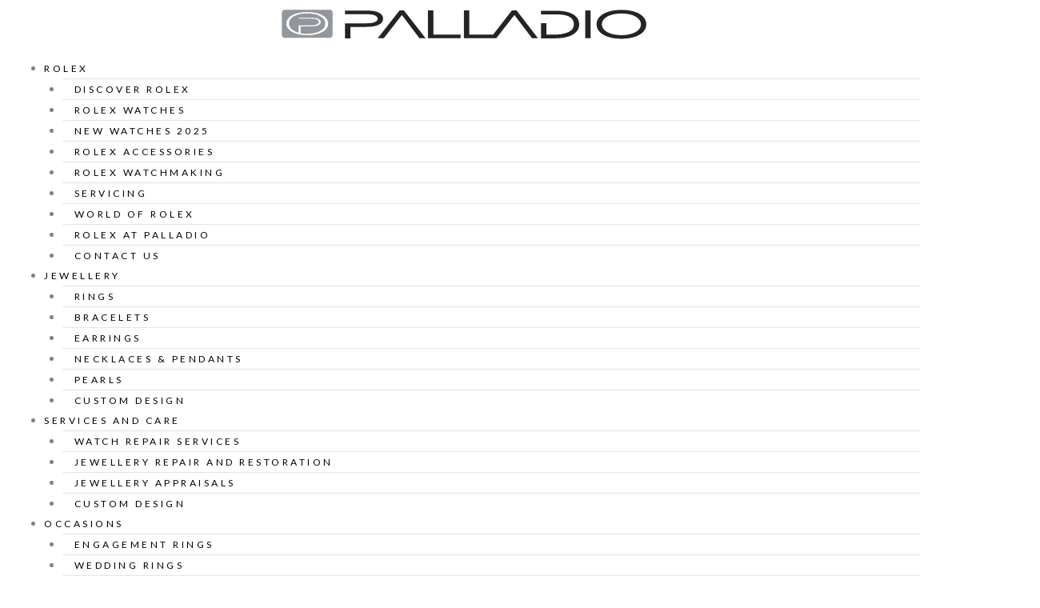

--- FILE ---
content_type: text/html; charset=UTF-8
request_url: https://palladiojewellers.com/product-category/watch/bucherer/
body_size: 30087
content:
<!DOCTYPE html>
<html lang="en-CA">
<head>
<meta charset="UTF-8">
<meta name="viewport" content="width=device-width, initial-scale=1">
	<link rel="profile" href="https://gmpg.org/xfn/11"> 
	<meta name='robots' content='index, follow, max-image-preview:large, max-snippet:-1, max-video-preview:-1' />
	<style>img:is([sizes="auto" i], [sizes^="auto," i]) { contain-intrinsic-size: 3000px 1500px }</style>
	<script>!function(e){"use strict";function s(s){if(s){var t=e.documentElement;t.classList?t.classList.add("webp"):t.className+=" webp",window.sessionStorage.setItem("webpSupport",!0)}}!function(e){if(window.sessionStorage&&window.sessionStorage.getItem("webpSupport"))s(!0);else{var t=new Image;t.onload=t.onerror=function(){e(2===t.height)},t.src="[data-uri]"}}(s)}(document);
    </script>
<!-- Google Tag Manager for WordPress by gtm4wp.com -->
<script data-cfasync="false" data-pagespeed-no-defer>
	var gtm4wp_datalayer_name = "dataLayer";
	var dataLayer = dataLayer || [];
</script>
<!-- End Google Tag Manager for WordPress by gtm4wp.com -->
	<!-- This site is optimized with the Yoast SEO plugin v26.4 - https://yoast.com/wordpress/plugins/seo/ -->
	<title>Bucherer &#8211; Palladio Jewellers</title>
	<link rel="canonical" href="https://palladiojewellers.com/product-category/watch/bucherer/" />
	<link rel="next" href="https://palladiojewellers.com/product-category/watch/bucherer/page/2/" />
	<meta property="og:locale" content="en_US" />
	<meta property="og:type" content="article" />
	<meta property="og:title" content="Bucherer Archives - Palladio Jewellers" />
	<meta property="og:url" content="https://palladiojewellers.com/product-category/watch/bucherer/" />
	<meta property="og:site_name" content="Palladio Jewellers" />
	<meta name="twitter:card" content="summary_large_image" />
	<!-- / Yoast SEO plugin. -->


<link rel="alternate" type="application/rss+xml" title="Palladio Jewellers &raquo; Feed" href="https://palladiojewellers.com/feed/" />
<link rel="alternate" type="application/rss+xml" title="Palladio Jewellers &raquo; Comments Feed" href="https://palladiojewellers.com/comments/feed/" />
<link rel="alternate" type="application/rss+xml" title="Palladio Jewellers &raquo; Bucherer Category Feed" href="https://palladiojewellers.com/product-category/watch/bucherer/feed/" />
<script>
window._wpemojiSettings = {"baseUrl":"https:\/\/s.w.org\/images\/core\/emoji\/16.0.1\/72x72\/","ext":".png","svgUrl":"https:\/\/s.w.org\/images\/core\/emoji\/16.0.1\/svg\/","svgExt":".svg","source":{"concatemoji":"https:\/\/palladiojewellers.com\/wp-includes\/js\/wp-emoji-release.min.js?ver=6.8.3"}};
/*! This file is auto-generated */
!function(s,n){var o,i,e;function c(e){try{var t={supportTests:e,timestamp:(new Date).valueOf()};sessionStorage.setItem(o,JSON.stringify(t))}catch(e){}}function p(e,t,n){e.clearRect(0,0,e.canvas.width,e.canvas.height),e.fillText(t,0,0);var t=new Uint32Array(e.getImageData(0,0,e.canvas.width,e.canvas.height).data),a=(e.clearRect(0,0,e.canvas.width,e.canvas.height),e.fillText(n,0,0),new Uint32Array(e.getImageData(0,0,e.canvas.width,e.canvas.height).data));return t.every(function(e,t){return e===a[t]})}function u(e,t){e.clearRect(0,0,e.canvas.width,e.canvas.height),e.fillText(t,0,0);for(var n=e.getImageData(16,16,1,1),a=0;a<n.data.length;a++)if(0!==n.data[a])return!1;return!0}function f(e,t,n,a){switch(t){case"flag":return n(e,"\ud83c\udff3\ufe0f\u200d\u26a7\ufe0f","\ud83c\udff3\ufe0f\u200b\u26a7\ufe0f")?!1:!n(e,"\ud83c\udde8\ud83c\uddf6","\ud83c\udde8\u200b\ud83c\uddf6")&&!n(e,"\ud83c\udff4\udb40\udc67\udb40\udc62\udb40\udc65\udb40\udc6e\udb40\udc67\udb40\udc7f","\ud83c\udff4\u200b\udb40\udc67\u200b\udb40\udc62\u200b\udb40\udc65\u200b\udb40\udc6e\u200b\udb40\udc67\u200b\udb40\udc7f");case"emoji":return!a(e,"\ud83e\udedf")}return!1}function g(e,t,n,a){var r="undefined"!=typeof WorkerGlobalScope&&self instanceof WorkerGlobalScope?new OffscreenCanvas(300,150):s.createElement("canvas"),o=r.getContext("2d",{willReadFrequently:!0}),i=(o.textBaseline="top",o.font="600 32px Arial",{});return e.forEach(function(e){i[e]=t(o,e,n,a)}),i}function t(e){var t=s.createElement("script");t.src=e,t.defer=!0,s.head.appendChild(t)}"undefined"!=typeof Promise&&(o="wpEmojiSettingsSupports",i=["flag","emoji"],n.supports={everything:!0,everythingExceptFlag:!0},e=new Promise(function(e){s.addEventListener("DOMContentLoaded",e,{once:!0})}),new Promise(function(t){var n=function(){try{var e=JSON.parse(sessionStorage.getItem(o));if("object"==typeof e&&"number"==typeof e.timestamp&&(new Date).valueOf()<e.timestamp+604800&&"object"==typeof e.supportTests)return e.supportTests}catch(e){}return null}();if(!n){if("undefined"!=typeof Worker&&"undefined"!=typeof OffscreenCanvas&&"undefined"!=typeof URL&&URL.createObjectURL&&"undefined"!=typeof Blob)try{var e="postMessage("+g.toString()+"("+[JSON.stringify(i),f.toString(),p.toString(),u.toString()].join(",")+"));",a=new Blob([e],{type:"text/javascript"}),r=new Worker(URL.createObjectURL(a),{name:"wpTestEmojiSupports"});return void(r.onmessage=function(e){c(n=e.data),r.terminate(),t(n)})}catch(e){}c(n=g(i,f,p,u))}t(n)}).then(function(e){for(var t in e)n.supports[t]=e[t],n.supports.everything=n.supports.everything&&n.supports[t],"flag"!==t&&(n.supports.everythingExceptFlag=n.supports.everythingExceptFlag&&n.supports[t]);n.supports.everythingExceptFlag=n.supports.everythingExceptFlag&&!n.supports.flag,n.DOMReady=!1,n.readyCallback=function(){n.DOMReady=!0}}).then(function(){return e}).then(function(){var e;n.supports.everything||(n.readyCallback(),(e=n.source||{}).concatemoji?t(e.concatemoji):e.wpemoji&&e.twemoji&&(t(e.twemoji),t(e.wpemoji)))}))}((window,document),window._wpemojiSettings);
</script>
<link rel='stylesheet' id='astra-theme-css-css' href='https://palladiojewellers.com/wp-content/themes/astra/assets/css/minified/style.min.css?ver=4.11.14' media='all' />
<style id='astra-theme-css-inline-css'>
.ast-no-sidebar .entry-content .alignfull {margin-left: calc( -50vw + 50%);margin-right: calc( -50vw + 50%);max-width: 100vw;width: 100vw;}.ast-no-sidebar .entry-content .alignwide {margin-left: calc(-41vw + 50%);margin-right: calc(-41vw + 50%);max-width: unset;width: unset;}.ast-no-sidebar .entry-content .alignfull .alignfull,.ast-no-sidebar .entry-content .alignfull .alignwide,.ast-no-sidebar .entry-content .alignwide .alignfull,.ast-no-sidebar .entry-content .alignwide .alignwide,.ast-no-sidebar .entry-content .wp-block-column .alignfull,.ast-no-sidebar .entry-content .wp-block-column .alignwide{width: 100%;margin-left: auto;margin-right: auto;}.wp-block-gallery,.blocks-gallery-grid {margin: 0;}.wp-block-separator {max-width: 100px;}.wp-block-separator.is-style-wide,.wp-block-separator.is-style-dots {max-width: none;}.entry-content .has-2-columns .wp-block-column:first-child {padding-right: 10px;}.entry-content .has-2-columns .wp-block-column:last-child {padding-left: 10px;}@media (max-width: 782px) {.entry-content .wp-block-columns .wp-block-column {flex-basis: 100%;}.entry-content .has-2-columns .wp-block-column:first-child {padding-right: 0;}.entry-content .has-2-columns .wp-block-column:last-child {padding-left: 0;}}body .entry-content .wp-block-latest-posts {margin-left: 0;}body .entry-content .wp-block-latest-posts li {list-style: none;}.ast-no-sidebar .ast-container .entry-content .wp-block-latest-posts {margin-left: 0;}.ast-header-break-point .entry-content .alignwide {margin-left: auto;margin-right: auto;}.entry-content .blocks-gallery-item img {margin-bottom: auto;}.wp-block-pullquote {border-top: 4px solid #555d66;border-bottom: 4px solid #555d66;color: #40464d;}:root{--ast-post-nav-space:0;--ast-container-default-xlg-padding:6.67em;--ast-container-default-lg-padding:5.67em;--ast-container-default-slg-padding:4.34em;--ast-container-default-md-padding:3.34em;--ast-container-default-sm-padding:6.67em;--ast-container-default-xs-padding:2.4em;--ast-container-default-xxs-padding:1.4em;--ast-code-block-background:#EEEEEE;--ast-comment-inputs-background:#FAFAFA;--ast-normal-container-width:1200px;--ast-narrow-container-width:750px;--ast-blog-title-font-weight:normal;--ast-blog-meta-weight:inherit;--ast-global-color-primary:var(--ast-global-color-5);--ast-global-color-secondary:var(--ast-global-color-4);--ast-global-color-alternate-background:var(--ast-global-color-7);--ast-global-color-subtle-background:var(--ast-global-color-6);--ast-bg-style-guide:#F8FAFC;--ast-shadow-style-guide:0px 0px 4px 0 #00000057;--ast-global-dark-bg-style:#fff;--ast-global-dark-lfs:#fbfbfb;--ast-widget-bg-color:#fafafa;--ast-wc-container-head-bg-color:#fbfbfb;--ast-title-layout-bg:#eeeeee;--ast-search-border-color:#e7e7e7;--ast-lifter-hover-bg:#e6e6e6;--ast-gallery-block-color:#000;--srfm-color-input-label:var(--ast-global-color-2);}html{font-size:93.75%;}a,.page-title{color:#212121;}a:hover,a:focus{color:#233b51;}body,button,input,select,textarea,.ast-button,.ast-custom-button{font-family:-apple-system,BlinkMacSystemFont,Segoe UI,Roboto,Oxygen-Sans,Ubuntu,Cantarell,Helvetica Neue,sans-serif;font-weight:inherit;font-size:15px;font-size:1rem;line-height:var(--ast-body-line-height,1.65em);}blockquote{color:#000000;}.ast-site-identity .site-title a{color:var(--ast-global-color-2);}.site-title{font-size:35px;font-size:2.3333333333333rem;display:block;}.site-header .site-description{font-size:15px;font-size:1rem;display:none;}.entry-title{font-size:30px;font-size:2rem;}.archive .ast-article-post .ast-article-inner,.blog .ast-article-post .ast-article-inner,.archive .ast-article-post .ast-article-inner:hover,.blog .ast-article-post .ast-article-inner:hover{overflow:hidden;}h1,.entry-content :where(h1),.entry-content :where(h1) a{font-size:48px;font-size:3.2rem;line-height:1.4em;}h2,.entry-content :where(h2),.entry-content :where(h2) a{font-size:42px;font-size:2.8rem;line-height:1.3em;}h3,.entry-content :where(h3),.entry-content :where(h3) a{font-size:30px;font-size:2rem;line-height:1.3em;}h4,.entry-content :where(h4),.entry-content :where(h4) a{font-size:24px;font-size:1.6rem;line-height:1.2em;}h5,.entry-content :where(h5),.entry-content :where(h5) a{font-size:20px;font-size:1.3333333333333rem;line-height:1.2em;}h6,.entry-content :where(h6),.entry-content :where(h6) a{font-size:16px;font-size:1.0666666666667rem;line-height:1.25em;}::selection{background-color:#212121;color:#ffffff;}body,h1,h2,h3,h4,h5,h6,.entry-title a,.entry-content :where(h1,h2,h3,h4,h5,h6),.entry-content :where(h1,h2,h3,h4,h5,h6) a{color:#212121;}.tagcloud a:hover,.tagcloud a:focus,.tagcloud a.current-item{color:#ffffff;border-color:#212121;background-color:#212121;}input:focus,input[type="text"]:focus,input[type="email"]:focus,input[type="url"]:focus,input[type="password"]:focus,input[type="reset"]:focus,input[type="search"]:focus,textarea:focus{border-color:#212121;}input[type="radio"]:checked,input[type=reset],input[type="checkbox"]:checked,input[type="checkbox"]:hover:checked,input[type="checkbox"]:focus:checked,input[type=range]::-webkit-slider-thumb{border-color:#212121;background-color:#212121;box-shadow:none;}.site-footer a:hover + .post-count,.site-footer a:focus + .post-count{background:#212121;border-color:#212121;}.single .nav-links .nav-previous,.single .nav-links .nav-next{color:#212121;}.entry-meta,.entry-meta *{line-height:1.45;color:#212121;}.entry-meta a:not(.ast-button):hover,.entry-meta a:not(.ast-button):hover *,.entry-meta a:not(.ast-button):focus,.entry-meta a:not(.ast-button):focus *,.page-links > .page-link,.page-links .page-link:hover,.post-navigation a:hover{color:#233b51;}#cat option,.secondary .calendar_wrap thead a,.secondary .calendar_wrap thead a:visited{color:#212121;}.secondary .calendar_wrap #today,.ast-progress-val span{background:#212121;}.secondary a:hover + .post-count,.secondary a:focus + .post-count{background:#212121;border-color:#212121;}.calendar_wrap #today > a{color:#ffffff;}.page-links .page-link,.single .post-navigation a{color:#212121;}.ast-search-menu-icon .search-form button.search-submit{padding:0 4px;}.ast-search-menu-icon form.search-form{padding-right:0;}.ast-header-search .ast-search-menu-icon.ast-dropdown-active .search-form,.ast-header-search .ast-search-menu-icon.ast-dropdown-active .search-field:focus{transition:all 0.2s;}.search-form input.search-field:focus{outline:none;}.widget-title,.widget .wp-block-heading{font-size:21px;font-size:1.4rem;color:#212121;}.ast-search-menu-icon.slide-search a:focus-visible:focus-visible,.astra-search-icon:focus-visible,#close:focus-visible,a:focus-visible,.ast-menu-toggle:focus-visible,.site .skip-link:focus-visible,.wp-block-loginout input:focus-visible,.wp-block-search.wp-block-search__button-inside .wp-block-search__inside-wrapper,.ast-header-navigation-arrow:focus-visible,.woocommerce .wc-proceed-to-checkout > .checkout-button:focus-visible,.woocommerce .woocommerce-MyAccount-navigation ul li a:focus-visible,.ast-orders-table__row .ast-orders-table__cell:focus-visible,.woocommerce .woocommerce-order-details .order-again > .button:focus-visible,.woocommerce .woocommerce-message a.button.wc-forward:focus-visible,.woocommerce #minus_qty:focus-visible,.woocommerce #plus_qty:focus-visible,a#ast-apply-coupon:focus-visible,.woocommerce .woocommerce-info a:focus-visible,.woocommerce .astra-shop-summary-wrap a:focus-visible,.woocommerce a.wc-forward:focus-visible,#ast-apply-coupon:focus-visible,.woocommerce-js .woocommerce-mini-cart-item a.remove:focus-visible,#close:focus-visible,.button.search-submit:focus-visible,#search_submit:focus,.normal-search:focus-visible,.ast-header-account-wrap:focus-visible,.woocommerce .ast-on-card-button.ast-quick-view-trigger:focus,.astra-cart-drawer-close:focus,.ast-single-variation:focus,.ast-woocommerce-product-gallery__image:focus,.ast-button:focus,.woocommerce-product-gallery--with-images [data-controls="prev"]:focus-visible,.woocommerce-product-gallery--with-images [data-controls="next"]:focus-visible{outline-style:dotted;outline-color:inherit;outline-width:thin;}input:focus,input[type="text"]:focus,input[type="email"]:focus,input[type="url"]:focus,input[type="password"]:focus,input[type="reset"]:focus,input[type="search"]:focus,input[type="number"]:focus,textarea:focus,.wp-block-search__input:focus,[data-section="section-header-mobile-trigger"] .ast-button-wrap .ast-mobile-menu-trigger-minimal:focus,.ast-mobile-popup-drawer.active .menu-toggle-close:focus,.woocommerce-ordering select.orderby:focus,#ast-scroll-top:focus,#coupon_code:focus,.woocommerce-page #comment:focus,.woocommerce #reviews #respond input#submit:focus,.woocommerce a.add_to_cart_button:focus,.woocommerce .button.single_add_to_cart_button:focus,.woocommerce .woocommerce-cart-form button:focus,.woocommerce .woocommerce-cart-form__cart-item .quantity .qty:focus,.woocommerce .woocommerce-billing-fields .woocommerce-billing-fields__field-wrapper .woocommerce-input-wrapper > .input-text:focus,.woocommerce #order_comments:focus,.woocommerce #place_order:focus,.woocommerce .woocommerce-address-fields .woocommerce-address-fields__field-wrapper .woocommerce-input-wrapper > .input-text:focus,.woocommerce .woocommerce-MyAccount-content form button:focus,.woocommerce .woocommerce-MyAccount-content .woocommerce-EditAccountForm .woocommerce-form-row .woocommerce-Input.input-text:focus,.woocommerce .ast-woocommerce-container .woocommerce-pagination ul.page-numbers li a:focus,body #content .woocommerce form .form-row .select2-container--default .select2-selection--single:focus,#ast-coupon-code:focus,.woocommerce.woocommerce-js .quantity input[type=number]:focus,.woocommerce-js .woocommerce-mini-cart-item .quantity input[type=number]:focus,.woocommerce p#ast-coupon-trigger:focus{border-style:dotted;border-color:inherit;border-width:thin;}input{outline:none;}.woocommerce-js input[type=text]:focus,.woocommerce-js input[type=email]:focus,.woocommerce-js textarea:focus,input[type=number]:focus,.comments-area textarea#comment:focus,.comments-area textarea#comment:active,.comments-area .ast-comment-formwrap input[type="text"]:focus,.comments-area .ast-comment-formwrap input[type="text"]:active{outline-style:unset;outline-color:inherit;outline-width:thin;}.main-header-menu .menu-link,.ast-header-custom-item a{color:#212121;}.main-header-menu .menu-item:hover > .menu-link,.main-header-menu .menu-item:hover > .ast-menu-toggle,.main-header-menu .ast-masthead-custom-menu-items a:hover,.main-header-menu .menu-item.focus > .menu-link,.main-header-menu .menu-item.focus > .ast-menu-toggle,.main-header-menu .current-menu-item > .menu-link,.main-header-menu .current-menu-ancestor > .menu-link,.main-header-menu .current-menu-item > .ast-menu-toggle,.main-header-menu .current-menu-ancestor > .ast-menu-toggle{color:#212121;}.header-main-layout-3 .ast-main-header-bar-alignment{margin-right:auto;}.header-main-layout-2 .site-header-section-left .ast-site-identity{text-align:left;}.site-logo-img img{ transition:all 0.2s linear;}body .ast-oembed-container *{position:absolute;top:0;width:100%;height:100%;left:0;}body .wp-block-embed-pocket-casts .ast-oembed-container *{position:unset;}.ast-header-break-point .ast-mobile-menu-buttons-minimal.menu-toggle{background:transparent;color:#212121;}.ast-header-break-point .ast-mobile-menu-buttons-outline.menu-toggle{background:transparent;border:1px solid #212121;color:#212121;}.ast-header-break-point .ast-mobile-menu-buttons-fill.menu-toggle{background:#212121;}.ast-single-post-featured-section + article {margin-top: 2em;}.site-content .ast-single-post-featured-section img {width: 100%;overflow: hidden;object-fit: cover;}.site > .ast-single-related-posts-container {margin-top: 0;}@media (min-width: 769px) {.ast-desktop .ast-container--narrow {max-width: var(--ast-narrow-container-width);margin: 0 auto;}}.ast-page-builder-template .hentry {margin: 0;}.ast-page-builder-template .site-content > .ast-container {max-width: 100%;padding: 0;}.ast-page-builder-template .site .site-content #primary {padding: 0;margin: 0;}.ast-page-builder-template .no-results {text-align: center;margin: 4em auto;}.ast-page-builder-template .ast-pagination {padding: 2em;}.ast-page-builder-template .entry-header.ast-no-title.ast-no-thumbnail {margin-top: 0;}.ast-page-builder-template .entry-header.ast-header-without-markup {margin-top: 0;margin-bottom: 0;}.ast-page-builder-template .entry-header.ast-no-title.ast-no-meta {margin-bottom: 0;}.ast-page-builder-template.single .post-navigation {padding-bottom: 2em;}.ast-page-builder-template.single-post .site-content > .ast-container {max-width: 100%;}.ast-page-builder-template .entry-header {margin-top: 4em;margin-left: auto;margin-right: auto;padding-left: 20px;padding-right: 20px;}.single.ast-page-builder-template .entry-header {padding-left: 20px;padding-right: 20px;}.ast-page-builder-template .ast-archive-description {margin: 4em auto 0;padding-left: 20px;padding-right: 20px;}.ast-page-builder-template.ast-no-sidebar .entry-content .alignwide {margin-left: 0;margin-right: 0;}.footer-adv .footer-adv-overlay{border-top-style:solid;border-top-color:#7a7a7a;}.wp-block-buttons.aligncenter{justify-content:center;}@media (max-width:782px){.entry-content .wp-block-columns .wp-block-column{margin-left:0px;}}.wp-block-image.aligncenter{margin-left:auto;margin-right:auto;}.wp-block-table.aligncenter{margin-left:auto;margin-right:auto;}.wp-block-buttons .wp-block-button.is-style-outline .wp-block-button__link.wp-element-button,.ast-outline-button,.wp-block-uagb-buttons-child .uagb-buttons-repeater.ast-outline-button{border-top-width:2px;border-right-width:2px;border-bottom-width:2px;border-left-width:2px;font-family:inherit;font-weight:inherit;line-height:1em;}.wp-block-button .wp-block-button__link.wp-element-button.is-style-outline:not(.has-background),.wp-block-button.is-style-outline>.wp-block-button__link.wp-element-button:not(.has-background),.ast-outline-button{background-color:transparent;}.entry-content[data-ast-blocks-layout] > figure{margin-bottom:1em;}.elementor-widget-container .elementor-loop-container .e-loop-item[data-elementor-type="loop-item"]{width:100%;}.review-rating{display:flex;align-items:center;order:2;}@media (max-width:768px){.ast-left-sidebar #content > .ast-container{display:flex;flex-direction:column-reverse;width:100%;}.ast-separate-container .ast-article-post,.ast-separate-container .ast-article-single{padding:1.5em 2.14em;}.ast-author-box img.avatar{margin:20px 0 0 0;}}@media (min-width:769px){.ast-separate-container.ast-right-sidebar #primary,.ast-separate-container.ast-left-sidebar #primary{border:0;}.search-no-results.ast-separate-container #primary{margin-bottom:4em;}}.menu-toggle,button,.ast-button,.ast-custom-button,.button,input#submit,input[type="button"],input[type="submit"],input[type="reset"]{color:#ffffff;border-color:#212121;background-color:#212121;padding-top:10px;padding-right:40px;padding-bottom:10px;padding-left:40px;font-family:inherit;font-weight:inherit;}button:focus,.menu-toggle:hover,button:hover,.ast-button:hover,.ast-custom-button:hover .button:hover,.ast-custom-button:hover,input[type=reset]:hover,input[type=reset]:focus,input#submit:hover,input#submit:focus,input[type="button"]:hover,input[type="button"]:focus,input[type="submit"]:hover,input[type="submit"]:focus{color:#ffffff;background-color:#233b51;border-color:#233b51;}@media (max-width:768px){.ast-mobile-header-stack .main-header-bar .ast-search-menu-icon{display:inline-block;}.ast-header-break-point.ast-header-custom-item-outside .ast-mobile-header-stack .main-header-bar .ast-search-icon{margin:0;}.ast-comment-avatar-wrap img{max-width:2.5em;}.ast-comment-meta{padding:0 1.8888em 1.3333em;}.ast-separate-container .ast-comment-list li.depth-1{padding:1.5em 2.14em;}.ast-separate-container .comment-respond{padding:2em 2.14em;}}@media (min-width:544px){.ast-container{max-width:100%;}}@media (max-width:544px){.ast-separate-container .ast-article-post,.ast-separate-container .ast-article-single,.ast-separate-container .comments-title,.ast-separate-container .ast-archive-description{padding:1.5em 1em;}.ast-separate-container #content .ast-container{padding-left:0.54em;padding-right:0.54em;}.ast-separate-container .ast-comment-list .bypostauthor{padding:.5em;}.ast-search-menu-icon.ast-dropdown-active .search-field{width:170px;}.site-branding img,.site-header .site-logo-img .custom-logo-link img{max-width:100%;}} #ast-mobile-header .ast-site-header-cart-li a{pointer-events:none;}.ast-no-sidebar.ast-separate-container .entry-content .alignfull {margin-left: -6.67em;margin-right: -6.67em;width: auto;}@media (max-width: 1200px) {.ast-no-sidebar.ast-separate-container .entry-content .alignfull {margin-left: -2.4em;margin-right: -2.4em;}}@media (max-width: 768px) {.ast-no-sidebar.ast-separate-container .entry-content .alignfull {margin-left: -2.14em;margin-right: -2.14em;}}@media (max-width: 544px) {.ast-no-sidebar.ast-separate-container .entry-content .alignfull {margin-left: -1em;margin-right: -1em;}}.ast-no-sidebar.ast-separate-container .entry-content .alignwide {margin-left: -20px;margin-right: -20px;}.ast-no-sidebar.ast-separate-container .entry-content .wp-block-column .alignfull,.ast-no-sidebar.ast-separate-container .entry-content .wp-block-column .alignwide {margin-left: auto;margin-right: auto;width: 100%;}@media (max-width:768px){.site-title{display:block;}.site-header .site-description{display:none;}h1,.entry-content :where(h1),.entry-content :where(h1) a{font-size:30px;}h2,.entry-content :where(h2),.entry-content :where(h2) a{font-size:25px;}h3,.entry-content :where(h3),.entry-content :where(h3) a{font-size:20px;}}@media (max-width:544px){.site-title{display:block;}.site-header .site-description{display:none;}h1,.entry-content :where(h1),.entry-content :where(h1) a{font-size:30px;}h2,.entry-content :where(h2),.entry-content :where(h2) a{font-size:25px;}h3,.entry-content :where(h3),.entry-content :where(h3) a{font-size:20px;}}@media (max-width:768px){html{font-size:85.5%;}}@media (max-width:544px){html{font-size:85.5%;}}@media (min-width:769px){.ast-container{max-width:1240px;}}@font-face {font-family: "Astra";src: url(https://palladiojewellers.com/wp-content/themes/astra/assets/fonts/astra.woff) format("woff"),url(https://palladiojewellers.com/wp-content/themes/astra/assets/fonts/astra.ttf) format("truetype"),url(https://palladiojewellers.com/wp-content/themes/astra/assets/fonts/astra.svg#astra) format("svg");font-weight: normal;font-style: normal;font-display: fallback;}@media (max-width:921px) {.main-header-bar .main-header-bar-navigation{display:none;}}.ast-blog-layout-classic-grid .ast-article-inner{box-shadow:0px 6px 15px -2px rgba(16,24,40,0.05);}.ast-separate-container .ast-blog-layout-classic-grid .ast-article-inner,.ast-plain-container .ast-blog-layout-classic-grid .ast-article-inner{height:100%;}.ast-blog-layout-6-grid .ast-blog-featured-section:before { content: ""; }.cat-links.badge a,.tags-links.badge a {padding: 4px 8px;border-radius: 3px;font-weight: 400;}.cat-links.underline a,.tags-links.underline a{text-decoration: underline;}.ast-desktop .main-header-menu.submenu-with-border .sub-menu,.ast-desktop .main-header-menu.submenu-with-border .astra-full-megamenu-wrapper{border-color:#eaeaea;}.ast-desktop .main-header-menu.submenu-with-border .sub-menu{border-top-width:1px;border-right-width:1px;border-left-width:1px;border-bottom-width:1px;border-style:solid;}.ast-desktop .main-header-menu.submenu-with-border .sub-menu .sub-menu{top:-1px;}.ast-desktop .main-header-menu.submenu-with-border .sub-menu .menu-link,.ast-desktop .main-header-menu.submenu-with-border .children .menu-link{border-bottom-width:1px;border-style:solid;border-color:#eaeaea;}@media (min-width:769px){.main-header-menu .sub-menu .menu-item.ast-left-align-sub-menu:hover > .sub-menu,.main-header-menu .sub-menu .menu-item.ast-left-align-sub-menu.focus > .sub-menu{margin-left:-2px;}}.ast-small-footer{border-top-style:solid;border-top-width:1px;border-top-color:#7a7a7a;}.site .comments-area{padding-bottom:3em;}.ast-header-break-point.ast-header-custom-item-inside .main-header-bar .main-header-bar-navigation .ast-search-icon {display: none;}.ast-header-break-point.ast-header-custom-item-inside .main-header-bar .ast-search-menu-icon .search-form {padding: 0;display: block;overflow: hidden;}.ast-header-break-point .ast-header-custom-item .widget:last-child {margin-bottom: 1em;}.ast-header-custom-item .widget {margin: 0.5em;display: inline-block;vertical-align: middle;}.ast-header-custom-item .widget p {margin-bottom: 0;}.ast-header-custom-item .widget li {width: auto;}.ast-header-custom-item-inside .button-custom-menu-item .menu-link {display: none;}.ast-header-custom-item-inside.ast-header-break-point .button-custom-menu-item .ast-custom-button-link {display: none;}.ast-header-custom-item-inside.ast-header-break-point .button-custom-menu-item .menu-link {display: block;}.ast-header-break-point.ast-header-custom-item-outside .main-header-bar .ast-search-icon {margin-right: 1em;}.ast-header-break-point.ast-header-custom-item-inside .main-header-bar .ast-search-menu-icon .search-field,.ast-header-break-point.ast-header-custom-item-inside .main-header-bar .ast-search-menu-icon.ast-inline-search .search-field {width: 100%;padding-right: 5.5em;}.ast-header-break-point.ast-header-custom-item-inside .main-header-bar .ast-search-menu-icon .search-submit {display: block;position: absolute;height: 100%;top: 0;right: 0;padding: 0 1em;border-radius: 0;}.ast-header-break-point .ast-header-custom-item .ast-masthead-custom-menu-items {padding-left: 20px;padding-right: 20px;margin-bottom: 1em;margin-top: 1em;}.ast-header-custom-item-inside.ast-header-break-point .button-custom-menu-item {padding-left: 0;padding-right: 0;margin-top: 0;margin-bottom: 0;}.astra-icon-down_arrow::after {content: "\e900";font-family: Astra;}.astra-icon-close::after {content: "\e5cd";font-family: Astra;}.astra-icon-drag_handle::after {content: "\e25d";font-family: Astra;}.astra-icon-format_align_justify::after {content: "\e235";font-family: Astra;}.astra-icon-menu::after {content: "\e5d2";font-family: Astra;}.astra-icon-reorder::after {content: "\e8fe";font-family: Astra;}.astra-icon-search::after {content: "\e8b6";font-family: Astra;}.astra-icon-zoom_in::after {content: "\e56b";font-family: Astra;}.astra-icon-check-circle::after {content: "\e901";font-family: Astra;}.astra-icon-shopping-cart::after {content: "\f07a";font-family: Astra;}.astra-icon-shopping-bag::after {content: "\f290";font-family: Astra;}.astra-icon-shopping-basket::after {content: "\f291";font-family: Astra;}.astra-icon-circle-o::after {content: "\e903";font-family: Astra;}.astra-icon-certificate::after {content: "\e902";font-family: Astra;}blockquote {padding: 1.2em;}:root .has-ast-global-color-0-color{color:var(--ast-global-color-0);}:root .has-ast-global-color-0-background-color{background-color:var(--ast-global-color-0);}:root .wp-block-button .has-ast-global-color-0-color{color:var(--ast-global-color-0);}:root .wp-block-button .has-ast-global-color-0-background-color{background-color:var(--ast-global-color-0);}:root .has-ast-global-color-1-color{color:var(--ast-global-color-1);}:root .has-ast-global-color-1-background-color{background-color:var(--ast-global-color-1);}:root .wp-block-button .has-ast-global-color-1-color{color:var(--ast-global-color-1);}:root .wp-block-button .has-ast-global-color-1-background-color{background-color:var(--ast-global-color-1);}:root .has-ast-global-color-2-color{color:var(--ast-global-color-2);}:root .has-ast-global-color-2-background-color{background-color:var(--ast-global-color-2);}:root .wp-block-button .has-ast-global-color-2-color{color:var(--ast-global-color-2);}:root .wp-block-button .has-ast-global-color-2-background-color{background-color:var(--ast-global-color-2);}:root .has-ast-global-color-3-color{color:var(--ast-global-color-3);}:root .has-ast-global-color-3-background-color{background-color:var(--ast-global-color-3);}:root .wp-block-button .has-ast-global-color-3-color{color:var(--ast-global-color-3);}:root .wp-block-button .has-ast-global-color-3-background-color{background-color:var(--ast-global-color-3);}:root .has-ast-global-color-4-color{color:var(--ast-global-color-4);}:root .has-ast-global-color-4-background-color{background-color:var(--ast-global-color-4);}:root .wp-block-button .has-ast-global-color-4-color{color:var(--ast-global-color-4);}:root .wp-block-button .has-ast-global-color-4-background-color{background-color:var(--ast-global-color-4);}:root .has-ast-global-color-5-color{color:var(--ast-global-color-5);}:root .has-ast-global-color-5-background-color{background-color:var(--ast-global-color-5);}:root .wp-block-button .has-ast-global-color-5-color{color:var(--ast-global-color-5);}:root .wp-block-button .has-ast-global-color-5-background-color{background-color:var(--ast-global-color-5);}:root .has-ast-global-color-6-color{color:var(--ast-global-color-6);}:root .has-ast-global-color-6-background-color{background-color:var(--ast-global-color-6);}:root .wp-block-button .has-ast-global-color-6-color{color:var(--ast-global-color-6);}:root .wp-block-button .has-ast-global-color-6-background-color{background-color:var(--ast-global-color-6);}:root .has-ast-global-color-7-color{color:var(--ast-global-color-7);}:root .has-ast-global-color-7-background-color{background-color:var(--ast-global-color-7);}:root .wp-block-button .has-ast-global-color-7-color{color:var(--ast-global-color-7);}:root .wp-block-button .has-ast-global-color-7-background-color{background-color:var(--ast-global-color-7);}:root .has-ast-global-color-8-color{color:var(--ast-global-color-8);}:root .has-ast-global-color-8-background-color{background-color:var(--ast-global-color-8);}:root .wp-block-button .has-ast-global-color-8-color{color:var(--ast-global-color-8);}:root .wp-block-button .has-ast-global-color-8-background-color{background-color:var(--ast-global-color-8);}:root{--ast-global-color-0:#0170B9;--ast-global-color-1:#3a3a3a;--ast-global-color-2:#3a3a3a;--ast-global-color-3:#4B4F58;--ast-global-color-4:#F5F5F5;--ast-global-color-5:#FFFFFF;--ast-global-color-6:#E5E5E5;--ast-global-color-7:#424242;--ast-global-color-8:#000000;}:root {--ast-border-color : #dddddd;}.ast-breadcrumbs .trail-browse,.ast-breadcrumbs .trail-items,.ast-breadcrumbs .trail-items li{display:inline-block;margin:0;padding:0;border:none;background:inherit;text-indent:0;text-decoration:none;}.ast-breadcrumbs .trail-browse{font-size:inherit;font-style:inherit;font-weight:inherit;color:inherit;}.ast-breadcrumbs .trail-items{list-style:none;}.trail-items li::after{padding:0 0.3em;content:"\00bb";}.trail-items li:last-of-type::after{display:none;}h1,h2,h3,h4,h5,h6,.entry-content :where(h1,h2,h3,h4,h5,h6){color:var(--ast-global-color-2);}.elementor-posts-container [CLASS*="ast-width-"]{width:100%;}.elementor-template-full-width .ast-container{display:block;}.elementor-screen-only,.screen-reader-text,.screen-reader-text span,.ui-helper-hidden-accessible{top:0 !important;}@media (max-width:544px){.elementor-element .elementor-wc-products .woocommerce[class*="columns-"] ul.products li.product{width:auto;margin:0;}.elementor-element .woocommerce .woocommerce-result-count{float:none;}}.ast-header-break-point .main-header-bar{border-bottom-width:1px;}@media (min-width:769px){.main-header-bar{border-bottom-width:1px;}}.ast-flex{-webkit-align-content:center;-ms-flex-line-pack:center;align-content:center;-webkit-box-align:center;-webkit-align-items:center;-moz-box-align:center;-ms-flex-align:center;align-items:center;}.main-header-bar{padding:1em 0;}.ast-site-identity{padding:0;}.header-main-layout-1 .ast-flex.main-header-container, .header-main-layout-3 .ast-flex.main-header-container{-webkit-align-content:center;-ms-flex-line-pack:center;align-content:center;-webkit-box-align:center;-webkit-align-items:center;-moz-box-align:center;-ms-flex-align:center;align-items:center;}.header-main-layout-1 .ast-flex.main-header-container, .header-main-layout-3 .ast-flex.main-header-container{-webkit-align-content:center;-ms-flex-line-pack:center;align-content:center;-webkit-box-align:center;-webkit-align-items:center;-moz-box-align:center;-ms-flex-align:center;align-items:center;}.main-header-menu .sub-menu .menu-item.menu-item-has-children > .menu-link:after{position:absolute;right:1em;top:50%;transform:translate(0,-50%) rotate(270deg);}.ast-header-break-point .main-header-bar .main-header-bar-navigation .page_item_has_children > .ast-menu-toggle::before, .ast-header-break-point .main-header-bar .main-header-bar-navigation .menu-item-has-children > .ast-menu-toggle::before, .ast-mobile-popup-drawer .main-header-bar-navigation .menu-item-has-children>.ast-menu-toggle::before, .ast-header-break-point .ast-mobile-header-wrap .main-header-bar-navigation .menu-item-has-children > .ast-menu-toggle::before{font-weight:bold;content:"\e900";font-family:Astra;text-decoration:inherit;display:inline-block;}.ast-header-break-point .main-navigation ul.sub-menu .menu-item .menu-link:before{content:"\e900";font-family:Astra;font-size:.65em;text-decoration:inherit;display:inline-block;transform:translate(0, -2px) rotateZ(270deg);margin-right:5px;}.widget_search .search-form:after{font-family:Astra;font-size:1.2em;font-weight:normal;content:"\e8b6";position:absolute;top:50%;right:15px;transform:translate(0, -50%);}.astra-search-icon::before{content:"\e8b6";font-family:Astra;font-style:normal;font-weight:normal;text-decoration:inherit;text-align:center;-webkit-font-smoothing:antialiased;-moz-osx-font-smoothing:grayscale;z-index:3;}.main-header-bar .main-header-bar-navigation .page_item_has_children > a:after, .main-header-bar .main-header-bar-navigation .menu-item-has-children > a:after, .menu-item-has-children .ast-header-navigation-arrow:after{content:"\e900";display:inline-block;font-family:Astra;font-size:.6rem;font-weight:bold;text-rendering:auto;-webkit-font-smoothing:antialiased;-moz-osx-font-smoothing:grayscale;margin-left:10px;line-height:normal;}.menu-item-has-children .sub-menu .ast-header-navigation-arrow:after{margin-left:0;}.ast-mobile-popup-drawer .main-header-bar-navigation .ast-submenu-expanded>.ast-menu-toggle::before{transform:rotateX(180deg);}.ast-header-break-point .main-header-bar-navigation .menu-item-has-children > .menu-link:after{display:none;}@media (min-width:769px){.ast-builder-menu .main-navigation > ul > li:last-child a{margin-right:0;}}.ast-separate-container .ast-article-inner{background-color:transparent;background-image:none;}.ast-separate-container .ast-article-post{background-color:var(--ast-global-color-5);background-image:none;}@media (max-width:768px){.ast-separate-container .ast-article-post{background-color:var(--ast-global-color-5);background-image:none;}}@media (max-width:544px){.ast-separate-container .ast-article-post{background-color:var(--ast-global-color-5);background-image:none;}}.ast-separate-container .ast-article-single:not(.ast-related-post), .woocommerce.ast-separate-container .ast-woocommerce-container, .ast-separate-container .error-404, .ast-separate-container .no-results, .single.ast-separate-container  .ast-author-meta, .ast-separate-container .related-posts-title-wrapper, .ast-separate-container .comments-count-wrapper, .ast-box-layout.ast-plain-container .site-content, .ast-padded-layout.ast-plain-container .site-content, .ast-separate-container .ast-archive-description, .ast-separate-container .comments-area .comment-respond, .ast-separate-container .comments-area .ast-comment-list li, .ast-separate-container .comments-area .comments-title{background-color:var(--ast-global-color-5);background-image:none;}@media (max-width:768px){.ast-separate-container .ast-article-single:not(.ast-related-post), .woocommerce.ast-separate-container .ast-woocommerce-container, .ast-separate-container .error-404, .ast-separate-container .no-results, .single.ast-separate-container  .ast-author-meta, .ast-separate-container .related-posts-title-wrapper, .ast-separate-container .comments-count-wrapper, .ast-box-layout.ast-plain-container .site-content, .ast-padded-layout.ast-plain-container .site-content, .ast-separate-container .ast-archive-description{background-color:var(--ast-global-color-5);background-image:none;}}@media (max-width:544px){.ast-separate-container .ast-article-single:not(.ast-related-post), .woocommerce.ast-separate-container .ast-woocommerce-container, .ast-separate-container .error-404, .ast-separate-container .no-results, .single.ast-separate-container  .ast-author-meta, .ast-separate-container .related-posts-title-wrapper, .ast-separate-container .comments-count-wrapper, .ast-box-layout.ast-plain-container .site-content, .ast-padded-layout.ast-plain-container .site-content, .ast-separate-container .ast-archive-description{background-color:var(--ast-global-color-5);background-image:none;}}.ast-separate-container.ast-two-container #secondary .widget{background-color:var(--ast-global-color-5);background-image:none;}@media (max-width:768px){.ast-separate-container.ast-two-container #secondary .widget{background-color:var(--ast-global-color-5);background-image:none;}}@media (max-width:544px){.ast-separate-container.ast-two-container #secondary .widget{background-color:var(--ast-global-color-5);background-image:none;}}:root{--e-global-color-astglobalcolor0:#0170B9;--e-global-color-astglobalcolor1:#3a3a3a;--e-global-color-astglobalcolor2:#3a3a3a;--e-global-color-astglobalcolor3:#4B4F58;--e-global-color-astglobalcolor4:#F5F5F5;--e-global-color-astglobalcolor5:#FFFFFF;--e-global-color-astglobalcolor6:#E5E5E5;--e-global-color-astglobalcolor7:#424242;--e-global-color-astglobalcolor8:#000000;}.ast-pagination .next.page-numbers{display:inherit;float:none;}.ast-pagination a, .nav-links a{color:#212121;}.ast-pagination a:hover, .ast-pagination a:focus, .ast-pagination > span:hover:not(.dots), .ast-pagination > span.current{color:#233b51;}@media (max-width:544px){.ast-pagination .next:focus, .ast-pagination .prev:focus{width:100% !important;}}.ast-pagination .prev.page-numbers,.ast-pagination .next.page-numbers {padding: 0 1.5em;height: 2.33333em;line-height: calc(2.33333em - 3px);}.ast-pagination-default .ast-pagination .next.page-numbers {padding-right: 0;}.ast-pagination-default .ast-pagination .prev.page-numbers {padding-left: 0;}.ast-pagination-default .post-page-numbers.current .page-link,.ast-pagination-default .ast-pagination .page-numbers.current {border-radius: 2px;}.ast-pagination {display: inline-block;width: 100%;padding-top: 2em;text-align: center;}.ast-pagination .page-numbers {display: inline-block;width: 2.33333em;height: 2.33333em;font-size: 16px;font-size: 1.06666rem;line-height: calc(2.33333em - 3px);font-weight: 500;}.ast-pagination .nav-links {display: inline-block;width: 100%;}@media (max-width: 420px) {.ast-pagination .prev.page-numbers,.ast-pagination .next.page-numbers {width: 100%;text-align: center;margin: 0;}.ast-pagination-circle .ast-pagination .next.page-numbers,.ast-pagination-square .ast-pagination .next.page-numbers{margin-top: 10px;}.ast-pagination-circle .ast-pagination .prev.page-numbers,.ast-pagination-square .ast-pagination .prev.page-numbers{margin-bottom: 10px;}}.ast-pagination .prev,.ast-pagination .prev:visited,.ast-pagination .prev:focus,.ast-pagination .next,.ast-pagination .next:visited,.ast-pagination .next:focus {display: inline-block;width: auto;}.ast-pagination .prev svg,.ast-pagination .next svg{height: 16px;position: relative;top: 0.2em;}.ast-pagination .prev svg {margin-right: 0.3em;}.ast-pagination .next svg {margin-left: 0.3em;}.ast-page-builder-template .ast-pagination {padding: 2em;}.ast-pagination .prev.page-numbers.dots,.ast-pagination .prev.page-numbers.dots:hover,.ast-pagination .prev.page-numbers.dots:focus,.ast-pagination .prev.page-numbers:visited.dots,.ast-pagination .prev.page-numbers:visited.dots:hover,.ast-pagination .prev.page-numbers:visited.dots:focus,.ast-pagination .prev.page-numbers:focus.dots,.ast-pagination .prev.page-numbers:focus.dots:hover,.ast-pagination .prev.page-numbers:focus.dots:focus,.ast-pagination .next.page-numbers.dots,.ast-pagination .next.page-numbers.dots:hover,.ast-pagination .next.page-numbers.dots:focus,.ast-pagination .next.page-numbers:visited.dots,.ast-pagination .next.page-numbers:visited.dots:hover,.ast-pagination .next.page-numbers:visited.dots:focus,.ast-pagination .next.page-numbers:focus.dots,.ast-pagination .next.page-numbers:focus.dots:hover,.ast-pagination .next.page-numbers:focus.dots:focus {border: 2px solid #eaeaea;background: transparent;}.ast-pagination .prev.page-numbers.dots,.ast-pagination .prev.page-numbers:visited.dots,.ast-pagination .prev.page-numbers:focus.dots,.ast-pagination .next.page-numbers.dots,.ast-pagination .next.page-numbers:visited.dots,.ast-pagination .next.page-numbers:focus.dots {cursor: default;}.ast-pagination .prev.page-numbers {float: left;}.ast-pagination .next.page-numbers {float: right;}@media (max-width: 768px) {.ast-pagination .next.page-numbers .page-navigation {padding-right: 0;}}@media (min-width: 769px) {.ast-pagination .prev.page-numbers.next,.ast-pagination .prev.page-numbers:visited.next,.ast-pagination .prev.page-numbers:focus.next,.ast-pagination .next.page-numbers.next,.ast-pagination .next.page-numbers:visited.next,.ast-pagination .next.page-numbers:focus.next {margin-right: 0;}}
</style>
<link rel='stylesheet' id='sbi_styles-css' href='https://palladiojewellers.com/wp-content/plugins/instagram-feed/css/sbi-styles.min.css?ver=6.10.0' media='all' />
<link rel='stylesheet' id='premium-addons-css' href='https://palladiojewellers.com/wp-content/plugins/premium-addons-for-elementor/assets/frontend/min-css/premium-addons.min.css?ver=4.11.47' media='all' />
<style id='wp-emoji-styles-inline-css'>

	img.wp-smiley, img.emoji {
		display: inline !important;
		border: none !important;
		box-shadow: none !important;
		height: 1em !important;
		width: 1em !important;
		margin: 0 0.07em !important;
		vertical-align: -0.1em !important;
		background: none !important;
		padding: 0 !important;
	}
</style>
<link rel='stylesheet' id='wp-components-css' href='https://palladiojewellers.com/wp-includes/css/dist/components/style.min.css?ver=6.8.3' media='all' />
<link rel='stylesheet' id='wp-preferences-css' href='https://palladiojewellers.com/wp-includes/css/dist/preferences/style.min.css?ver=6.8.3' media='all' />
<link rel='stylesheet' id='wp-block-editor-css' href='https://palladiojewellers.com/wp-includes/css/dist/block-editor/style.min.css?ver=6.8.3' media='all' />
<link rel='stylesheet' id='popup-maker-block-library-style-css' href='https://palladiojewellers.com/wp-content/plugins/popup-maker/dist/packages/block-library-style.css?ver=dbea705cfafe089d65f1' media='all' />
<style id='global-styles-inline-css'>
:root{--wp--preset--aspect-ratio--square: 1;--wp--preset--aspect-ratio--4-3: 4/3;--wp--preset--aspect-ratio--3-4: 3/4;--wp--preset--aspect-ratio--3-2: 3/2;--wp--preset--aspect-ratio--2-3: 2/3;--wp--preset--aspect-ratio--16-9: 16/9;--wp--preset--aspect-ratio--9-16: 9/16;--wp--preset--color--black: #000000;--wp--preset--color--cyan-bluish-gray: #abb8c3;--wp--preset--color--white: #ffffff;--wp--preset--color--pale-pink: #f78da7;--wp--preset--color--vivid-red: #cf2e2e;--wp--preset--color--luminous-vivid-orange: #ff6900;--wp--preset--color--luminous-vivid-amber: #fcb900;--wp--preset--color--light-green-cyan: #7bdcb5;--wp--preset--color--vivid-green-cyan: #00d084;--wp--preset--color--pale-cyan-blue: #8ed1fc;--wp--preset--color--vivid-cyan-blue: #0693e3;--wp--preset--color--vivid-purple: #9b51e0;--wp--preset--color--ast-global-color-0: var(--ast-global-color-0);--wp--preset--color--ast-global-color-1: var(--ast-global-color-1);--wp--preset--color--ast-global-color-2: var(--ast-global-color-2);--wp--preset--color--ast-global-color-3: var(--ast-global-color-3);--wp--preset--color--ast-global-color-4: var(--ast-global-color-4);--wp--preset--color--ast-global-color-5: var(--ast-global-color-5);--wp--preset--color--ast-global-color-6: var(--ast-global-color-6);--wp--preset--color--ast-global-color-7: var(--ast-global-color-7);--wp--preset--color--ast-global-color-8: var(--ast-global-color-8);--wp--preset--gradient--vivid-cyan-blue-to-vivid-purple: linear-gradient(135deg,rgba(6,147,227,1) 0%,rgb(155,81,224) 100%);--wp--preset--gradient--light-green-cyan-to-vivid-green-cyan: linear-gradient(135deg,rgb(122,220,180) 0%,rgb(0,208,130) 100%);--wp--preset--gradient--luminous-vivid-amber-to-luminous-vivid-orange: linear-gradient(135deg,rgba(252,185,0,1) 0%,rgba(255,105,0,1) 100%);--wp--preset--gradient--luminous-vivid-orange-to-vivid-red: linear-gradient(135deg,rgba(255,105,0,1) 0%,rgb(207,46,46) 100%);--wp--preset--gradient--very-light-gray-to-cyan-bluish-gray: linear-gradient(135deg,rgb(238,238,238) 0%,rgb(169,184,195) 100%);--wp--preset--gradient--cool-to-warm-spectrum: linear-gradient(135deg,rgb(74,234,220) 0%,rgb(151,120,209) 20%,rgb(207,42,186) 40%,rgb(238,44,130) 60%,rgb(251,105,98) 80%,rgb(254,248,76) 100%);--wp--preset--gradient--blush-light-purple: linear-gradient(135deg,rgb(255,206,236) 0%,rgb(152,150,240) 100%);--wp--preset--gradient--blush-bordeaux: linear-gradient(135deg,rgb(254,205,165) 0%,rgb(254,45,45) 50%,rgb(107,0,62) 100%);--wp--preset--gradient--luminous-dusk: linear-gradient(135deg,rgb(255,203,112) 0%,rgb(199,81,192) 50%,rgb(65,88,208) 100%);--wp--preset--gradient--pale-ocean: linear-gradient(135deg,rgb(255,245,203) 0%,rgb(182,227,212) 50%,rgb(51,167,181) 100%);--wp--preset--gradient--electric-grass: linear-gradient(135deg,rgb(202,248,128) 0%,rgb(113,206,126) 100%);--wp--preset--gradient--midnight: linear-gradient(135deg,rgb(2,3,129) 0%,rgb(40,116,252) 100%);--wp--preset--font-size--small: 13px;--wp--preset--font-size--medium: 20px;--wp--preset--font-size--large: 36px;--wp--preset--font-size--x-large: 42px;--wp--preset--spacing--20: 0.44rem;--wp--preset--spacing--30: 0.67rem;--wp--preset--spacing--40: 1rem;--wp--preset--spacing--50: 1.5rem;--wp--preset--spacing--60: 2.25rem;--wp--preset--spacing--70: 3.38rem;--wp--preset--spacing--80: 5.06rem;--wp--preset--shadow--natural: 6px 6px 9px rgba(0, 0, 0, 0.2);--wp--preset--shadow--deep: 12px 12px 50px rgba(0, 0, 0, 0.4);--wp--preset--shadow--sharp: 6px 6px 0px rgba(0, 0, 0, 0.2);--wp--preset--shadow--outlined: 6px 6px 0px -3px rgba(255, 255, 255, 1), 6px 6px rgba(0, 0, 0, 1);--wp--preset--shadow--crisp: 6px 6px 0px rgba(0, 0, 0, 1);}:root { --wp--style--global--content-size: var(--wp--custom--ast-content-width-size);--wp--style--global--wide-size: var(--wp--custom--ast-wide-width-size); }:where(body) { margin: 0; }.wp-site-blocks > .alignleft { float: left; margin-right: 2em; }.wp-site-blocks > .alignright { float: right; margin-left: 2em; }.wp-site-blocks > .aligncenter { justify-content: center; margin-left: auto; margin-right: auto; }:where(.wp-site-blocks) > * { margin-block-start: 24px; margin-block-end: 0; }:where(.wp-site-blocks) > :first-child { margin-block-start: 0; }:where(.wp-site-blocks) > :last-child { margin-block-end: 0; }:root { --wp--style--block-gap: 24px; }:root :where(.is-layout-flow) > :first-child{margin-block-start: 0;}:root :where(.is-layout-flow) > :last-child{margin-block-end: 0;}:root :where(.is-layout-flow) > *{margin-block-start: 24px;margin-block-end: 0;}:root :where(.is-layout-constrained) > :first-child{margin-block-start: 0;}:root :where(.is-layout-constrained) > :last-child{margin-block-end: 0;}:root :where(.is-layout-constrained) > *{margin-block-start: 24px;margin-block-end: 0;}:root :where(.is-layout-flex){gap: 24px;}:root :where(.is-layout-grid){gap: 24px;}.is-layout-flow > .alignleft{float: left;margin-inline-start: 0;margin-inline-end: 2em;}.is-layout-flow > .alignright{float: right;margin-inline-start: 2em;margin-inline-end: 0;}.is-layout-flow > .aligncenter{margin-left: auto !important;margin-right: auto !important;}.is-layout-constrained > .alignleft{float: left;margin-inline-start: 0;margin-inline-end: 2em;}.is-layout-constrained > .alignright{float: right;margin-inline-start: 2em;margin-inline-end: 0;}.is-layout-constrained > .aligncenter{margin-left: auto !important;margin-right: auto !important;}.is-layout-constrained > :where(:not(.alignleft):not(.alignright):not(.alignfull)){max-width: var(--wp--style--global--content-size);margin-left: auto !important;margin-right: auto !important;}.is-layout-constrained > .alignwide{max-width: var(--wp--style--global--wide-size);}body .is-layout-flex{display: flex;}.is-layout-flex{flex-wrap: wrap;align-items: center;}.is-layout-flex > :is(*, div){margin: 0;}body .is-layout-grid{display: grid;}.is-layout-grid > :is(*, div){margin: 0;}body{padding-top: 0px;padding-right: 0px;padding-bottom: 0px;padding-left: 0px;}a:where(:not(.wp-element-button)){text-decoration: none;}:root :where(.wp-element-button, .wp-block-button__link){background-color: #32373c;border-width: 0;color: #fff;font-family: inherit;font-size: inherit;line-height: inherit;padding: calc(0.667em + 2px) calc(1.333em + 2px);text-decoration: none;}.has-black-color{color: var(--wp--preset--color--black) !important;}.has-cyan-bluish-gray-color{color: var(--wp--preset--color--cyan-bluish-gray) !important;}.has-white-color{color: var(--wp--preset--color--white) !important;}.has-pale-pink-color{color: var(--wp--preset--color--pale-pink) !important;}.has-vivid-red-color{color: var(--wp--preset--color--vivid-red) !important;}.has-luminous-vivid-orange-color{color: var(--wp--preset--color--luminous-vivid-orange) !important;}.has-luminous-vivid-amber-color{color: var(--wp--preset--color--luminous-vivid-amber) !important;}.has-light-green-cyan-color{color: var(--wp--preset--color--light-green-cyan) !important;}.has-vivid-green-cyan-color{color: var(--wp--preset--color--vivid-green-cyan) !important;}.has-pale-cyan-blue-color{color: var(--wp--preset--color--pale-cyan-blue) !important;}.has-vivid-cyan-blue-color{color: var(--wp--preset--color--vivid-cyan-blue) !important;}.has-vivid-purple-color{color: var(--wp--preset--color--vivid-purple) !important;}.has-ast-global-color-0-color{color: var(--wp--preset--color--ast-global-color-0) !important;}.has-ast-global-color-1-color{color: var(--wp--preset--color--ast-global-color-1) !important;}.has-ast-global-color-2-color{color: var(--wp--preset--color--ast-global-color-2) !important;}.has-ast-global-color-3-color{color: var(--wp--preset--color--ast-global-color-3) !important;}.has-ast-global-color-4-color{color: var(--wp--preset--color--ast-global-color-4) !important;}.has-ast-global-color-5-color{color: var(--wp--preset--color--ast-global-color-5) !important;}.has-ast-global-color-6-color{color: var(--wp--preset--color--ast-global-color-6) !important;}.has-ast-global-color-7-color{color: var(--wp--preset--color--ast-global-color-7) !important;}.has-ast-global-color-8-color{color: var(--wp--preset--color--ast-global-color-8) !important;}.has-black-background-color{background-color: var(--wp--preset--color--black) !important;}.has-cyan-bluish-gray-background-color{background-color: var(--wp--preset--color--cyan-bluish-gray) !important;}.has-white-background-color{background-color: var(--wp--preset--color--white) !important;}.has-pale-pink-background-color{background-color: var(--wp--preset--color--pale-pink) !important;}.has-vivid-red-background-color{background-color: var(--wp--preset--color--vivid-red) !important;}.has-luminous-vivid-orange-background-color{background-color: var(--wp--preset--color--luminous-vivid-orange) !important;}.has-luminous-vivid-amber-background-color{background-color: var(--wp--preset--color--luminous-vivid-amber) !important;}.has-light-green-cyan-background-color{background-color: var(--wp--preset--color--light-green-cyan) !important;}.has-vivid-green-cyan-background-color{background-color: var(--wp--preset--color--vivid-green-cyan) !important;}.has-pale-cyan-blue-background-color{background-color: var(--wp--preset--color--pale-cyan-blue) !important;}.has-vivid-cyan-blue-background-color{background-color: var(--wp--preset--color--vivid-cyan-blue) !important;}.has-vivid-purple-background-color{background-color: var(--wp--preset--color--vivid-purple) !important;}.has-ast-global-color-0-background-color{background-color: var(--wp--preset--color--ast-global-color-0) !important;}.has-ast-global-color-1-background-color{background-color: var(--wp--preset--color--ast-global-color-1) !important;}.has-ast-global-color-2-background-color{background-color: var(--wp--preset--color--ast-global-color-2) !important;}.has-ast-global-color-3-background-color{background-color: var(--wp--preset--color--ast-global-color-3) !important;}.has-ast-global-color-4-background-color{background-color: var(--wp--preset--color--ast-global-color-4) !important;}.has-ast-global-color-5-background-color{background-color: var(--wp--preset--color--ast-global-color-5) !important;}.has-ast-global-color-6-background-color{background-color: var(--wp--preset--color--ast-global-color-6) !important;}.has-ast-global-color-7-background-color{background-color: var(--wp--preset--color--ast-global-color-7) !important;}.has-ast-global-color-8-background-color{background-color: var(--wp--preset--color--ast-global-color-8) !important;}.has-black-border-color{border-color: var(--wp--preset--color--black) !important;}.has-cyan-bluish-gray-border-color{border-color: var(--wp--preset--color--cyan-bluish-gray) !important;}.has-white-border-color{border-color: var(--wp--preset--color--white) !important;}.has-pale-pink-border-color{border-color: var(--wp--preset--color--pale-pink) !important;}.has-vivid-red-border-color{border-color: var(--wp--preset--color--vivid-red) !important;}.has-luminous-vivid-orange-border-color{border-color: var(--wp--preset--color--luminous-vivid-orange) !important;}.has-luminous-vivid-amber-border-color{border-color: var(--wp--preset--color--luminous-vivid-amber) !important;}.has-light-green-cyan-border-color{border-color: var(--wp--preset--color--light-green-cyan) !important;}.has-vivid-green-cyan-border-color{border-color: var(--wp--preset--color--vivid-green-cyan) !important;}.has-pale-cyan-blue-border-color{border-color: var(--wp--preset--color--pale-cyan-blue) !important;}.has-vivid-cyan-blue-border-color{border-color: var(--wp--preset--color--vivid-cyan-blue) !important;}.has-vivid-purple-border-color{border-color: var(--wp--preset--color--vivid-purple) !important;}.has-ast-global-color-0-border-color{border-color: var(--wp--preset--color--ast-global-color-0) !important;}.has-ast-global-color-1-border-color{border-color: var(--wp--preset--color--ast-global-color-1) !important;}.has-ast-global-color-2-border-color{border-color: var(--wp--preset--color--ast-global-color-2) !important;}.has-ast-global-color-3-border-color{border-color: var(--wp--preset--color--ast-global-color-3) !important;}.has-ast-global-color-4-border-color{border-color: var(--wp--preset--color--ast-global-color-4) !important;}.has-ast-global-color-5-border-color{border-color: var(--wp--preset--color--ast-global-color-5) !important;}.has-ast-global-color-6-border-color{border-color: var(--wp--preset--color--ast-global-color-6) !important;}.has-ast-global-color-7-border-color{border-color: var(--wp--preset--color--ast-global-color-7) !important;}.has-ast-global-color-8-border-color{border-color: var(--wp--preset--color--ast-global-color-8) !important;}.has-vivid-cyan-blue-to-vivid-purple-gradient-background{background: var(--wp--preset--gradient--vivid-cyan-blue-to-vivid-purple) !important;}.has-light-green-cyan-to-vivid-green-cyan-gradient-background{background: var(--wp--preset--gradient--light-green-cyan-to-vivid-green-cyan) !important;}.has-luminous-vivid-amber-to-luminous-vivid-orange-gradient-background{background: var(--wp--preset--gradient--luminous-vivid-amber-to-luminous-vivid-orange) !important;}.has-luminous-vivid-orange-to-vivid-red-gradient-background{background: var(--wp--preset--gradient--luminous-vivid-orange-to-vivid-red) !important;}.has-very-light-gray-to-cyan-bluish-gray-gradient-background{background: var(--wp--preset--gradient--very-light-gray-to-cyan-bluish-gray) !important;}.has-cool-to-warm-spectrum-gradient-background{background: var(--wp--preset--gradient--cool-to-warm-spectrum) !important;}.has-blush-light-purple-gradient-background{background: var(--wp--preset--gradient--blush-light-purple) !important;}.has-blush-bordeaux-gradient-background{background: var(--wp--preset--gradient--blush-bordeaux) !important;}.has-luminous-dusk-gradient-background{background: var(--wp--preset--gradient--luminous-dusk) !important;}.has-pale-ocean-gradient-background{background: var(--wp--preset--gradient--pale-ocean) !important;}.has-electric-grass-gradient-background{background: var(--wp--preset--gradient--electric-grass) !important;}.has-midnight-gradient-background{background: var(--wp--preset--gradient--midnight) !important;}.has-small-font-size{font-size: var(--wp--preset--font-size--small) !important;}.has-medium-font-size{font-size: var(--wp--preset--font-size--medium) !important;}.has-large-font-size{font-size: var(--wp--preset--font-size--large) !important;}.has-x-large-font-size{font-size: var(--wp--preset--font-size--x-large) !important;}
:root :where(.wp-block-pullquote){font-size: 1.5em;line-height: 1.6;}
</style>
<link rel='stylesheet' id='ae-pro-css-css' href='https://palladiojewellers.com/wp-content/plugins/anywhere-elementor-pro/includes/assets/css/ae-pro.min.css?ver=2.26' media='all' />
<link rel='stylesheet' id='dnd-upload-cf7-css' href='https://palladiojewellers.com/wp-content/plugins/drag-and-drop-multiple-file-upload-contact-form-7/assets/css/dnd-upload-cf7.css?ver=1.3.9.2' media='all' />
<link rel='stylesheet' id='contact-form-7-css' href='https://palladiojewellers.com/wp-content/plugins/contact-form-7/includes/css/styles.css?ver=6.1.3' media='all' />
<link rel='stylesheet' id='astra-contact-form-7-css' href='https://palladiojewellers.com/wp-content/themes/astra/assets/css/minified/compatibility/contact-form-7-main.min.css?ver=4.11.14' media='all' />
<link rel='stylesheet' id='misc-css-css' href='https://palladiojewellers.com/wp-content/plugins/miscplugin/css/misc.css?ver=1.0' media='all' />
<link rel='stylesheet' id='rolex-css' href='https://palladiojewellers.com/wp-content/plugins/rolex_hybrid_plugin/assets/css/main.min.css?ver=1.99.1' media='all' />
<link rel='stylesheet' id='rolex-felipe-css' href='https://palladiojewellers.com/wp-content/plugins/rolex_hybrid_plugin/assets/css/felipe.css?ver=0.3' media='all' />
<link rel='stylesheet' id='woocommerce-layout-css' href='https://palladiojewellers.com/wp-content/themes/astra/assets/css/minified/compatibility/woocommerce/woocommerce-layout.min.css?ver=4.11.14' media='all' />
<link rel='stylesheet' id='woocommerce-smallscreen-css' href='https://palladiojewellers.com/wp-content/themes/astra/assets/css/minified/compatibility/woocommerce/woocommerce-smallscreen.min.css?ver=4.11.14' media='only screen and (max-width: 768px)' />
<link rel='stylesheet' id='woocommerce-general-css' href='https://palladiojewellers.com/wp-content/themes/astra/assets/css/minified/compatibility/woocommerce/woocommerce.min.css?ver=4.11.14' media='all' />
<style id='woocommerce-general-inline-css'>

					.woocommerce .woocommerce-result-count, .woocommerce-page .woocommerce-result-count {
						float: left;
					}

					.woocommerce .woocommerce-ordering {
						float: right;
						margin-bottom: 2.5em;
					}
				
					.woocommerce-js a.button, .woocommerce button.button, .woocommerce input.button, .woocommerce #respond input#submit {
						font-size: 100%;
						line-height: 1;
						text-decoration: none;
						overflow: visible;
						padding: 0.5em 0.75em;
						font-weight: 700;
						border-radius: 3px;
						color: $secondarytext;
						background-color: $secondary;
						border: 0;
					}
					.woocommerce-js a.button:hover, .woocommerce button.button:hover, .woocommerce input.button:hover, .woocommerce #respond input#submit:hover {
						background-color: #dad8da;
						background-image: none;
						color: #515151;
					}
				#customer_details h3:not(.elementor-widget-woocommerce-checkout-page h3){font-size:1.2rem;padding:20px 0 14px;margin:0 0 20px;border-bottom:1px solid var(--ast-border-color);font-weight:700;}form #order_review_heading:not(.elementor-widget-woocommerce-checkout-page #order_review_heading){border-width:2px 2px 0 2px;border-style:solid;font-size:1.2rem;margin:0;padding:1.5em 1.5em 1em;border-color:var(--ast-border-color);font-weight:700;}.woocommerce-Address h3, .cart-collaterals h2{font-size:1.2rem;padding:.7em 1em;}.woocommerce-cart .cart-collaterals .cart_totals>h2{font-weight:700;}form #order_review:not(.elementor-widget-woocommerce-checkout-page #order_review){padding:0 2em;border-width:0 2px 2px;border-style:solid;border-color:var(--ast-border-color);}ul#shipping_method li:not(.elementor-widget-woocommerce-cart #shipping_method li){margin:0;padding:0.25em 0 0.25em 22px;text-indent:-22px;list-style:none outside;}.woocommerce span.onsale, .wc-block-grid__product .wc-block-grid__product-onsale{background-color:#212121;color:#ffffff;}.woocommerce-message, .woocommerce-info{border-top-color:#212121;}.woocommerce-message::before,.woocommerce-info::before{color:#212121;}.woocommerce ul.products li.product .price, .woocommerce div.product p.price, .woocommerce div.product span.price, .widget_layered_nav_filters ul li.chosen a, .woocommerce-page ul.products li.product .ast-woo-product-category, .wc-layered-nav-rating a{color:#212121;}.woocommerce nav.woocommerce-pagination ul,.woocommerce nav.woocommerce-pagination ul li{border-color:#212121;}.woocommerce nav.woocommerce-pagination ul li a:focus, .woocommerce nav.woocommerce-pagination ul li a:hover, .woocommerce nav.woocommerce-pagination ul li span.current{background:#212121;color:#ffffff;}.woocommerce-MyAccount-navigation-link.is-active a{color:#233b51;}.woocommerce .widget_price_filter .ui-slider .ui-slider-range, .woocommerce .widget_price_filter .ui-slider .ui-slider-handle{background-color:#212121;}.woocommerce .star-rating, .woocommerce .comment-form-rating .stars a, .woocommerce .star-rating::before{color:var(--ast-global-color-3);}.woocommerce div.product .woocommerce-tabs ul.tabs li.active:before,  .woocommerce div.ast-product-tabs-layout-vertical .woocommerce-tabs ul.tabs li:hover::before{background:#212121;}.ast-site-header-cart a{color:#212121;}.ast-site-header-cart a:focus, .ast-site-header-cart a:hover, .ast-site-header-cart .current-menu-item a{color:#212121;}.ast-cart-menu-wrap .count, .ast-cart-menu-wrap .count:after{border-color:#212121;color:#212121;}.ast-cart-menu-wrap:hover .count{color:#ffffff;background-color:#212121;}.ast-site-header-cart .widget_shopping_cart .total .woocommerce-Price-amount{color:#212121;}.woocommerce a.remove:hover, .ast-woocommerce-cart-menu .main-header-menu .woocommerce-custom-menu-item .menu-item:hover > .menu-link.remove:hover{color:#212121;border-color:#212121;background-color:#ffffff;}.ast-site-header-cart .widget_shopping_cart .buttons .button.checkout, .woocommerce .widget_shopping_cart .woocommerce-mini-cart__buttons .checkout.wc-forward{color:#ffffff;border-color:#233b51;background-color:#233b51;}.site-header .ast-site-header-cart-data .button.wc-forward, .site-header .ast-site-header-cart-data .button.wc-forward:hover{color:#ffffff;}.below-header-user-select .ast-site-header-cart .widget, .ast-above-header-section .ast-site-header-cart .widget a, .below-header-user-select .ast-site-header-cart .widget_shopping_cart a{color:#212121;}.below-header-user-select .ast-site-header-cart .widget_shopping_cart a:hover, .ast-above-header-section .ast-site-header-cart .widget_shopping_cart a:hover, .below-header-user-select .ast-site-header-cart .widget_shopping_cart a.remove:hover, .ast-above-header-section .ast-site-header-cart .widget_shopping_cart a.remove:hover{color:#212121;}.woocommerce .woocommerce-cart-form button[name="update_cart"]:disabled{color:#ffffff;}.woocommerce #content table.cart .button[name="apply_coupon"], .woocommerce-page #content table.cart .button[name="apply_coupon"]{padding:10px 40px;}.woocommerce table.cart td.actions .button, .woocommerce #content table.cart td.actions .button, .woocommerce-page table.cart td.actions .button, .woocommerce-page #content table.cart td.actions .button{line-height:1;border-width:1px;border-style:solid;}.woocommerce ul.products li.product .button, .woocommerce-page ul.products li.product .button{line-height:1.3;}.woocommerce-js a.button, .woocommerce button.button, .woocommerce .woocommerce-message a.button, .woocommerce #respond input#submit.alt, .woocommerce-js a.button.alt, .woocommerce button.button.alt, .woocommerce input.button.alt, .woocommerce input.button,.woocommerce input.button:disabled, .woocommerce input.button:disabled[disabled], .woocommerce input.button:disabled:hover, .woocommerce input.button:disabled[disabled]:hover, .woocommerce #respond input#submit, .woocommerce button.button.alt.disabled, .wc-block-grid__products .wc-block-grid__product .wp-block-button__link, .wc-block-grid__product-onsale{color:#ffffff;border-color:#212121;background-color:#212121;}.woocommerce-js a.button:hover, .woocommerce button.button:hover, .woocommerce .woocommerce-message a.button:hover,.woocommerce #respond input#submit:hover,.woocommerce #respond input#submit.alt:hover, .woocommerce-js a.button.alt:hover, .woocommerce button.button.alt:hover, .woocommerce input.button.alt:hover, .woocommerce input.button:hover, .woocommerce button.button.alt.disabled:hover, .wc-block-grid__products .wc-block-grid__product .wp-block-button__link:hover{color:#ffffff;border-color:#233b51;background-color:#233b51;}.woocommerce-js a.button, .woocommerce button.button, .woocommerce .woocommerce-message a.button, .woocommerce #respond input#submit.alt, .woocommerce-js a.button.alt, .woocommerce button.button.alt, .woocommerce input.button.alt, .woocommerce input.button,.woocommerce-cart table.cart td.actions .button, .woocommerce form.checkout_coupon .button, .woocommerce #respond input#submit, .wc-block-grid__products .wc-block-grid__product .wp-block-button__link{padding-top:10px;padding-right:40px;padding-bottom:10px;padding-left:40px;}.woocommerce ul.products li.product a, .woocommerce-js a.button:hover, .woocommerce button.button:hover, .woocommerce input.button:hover, .woocommerce #respond input#submit:hover{text-decoration:none;}.woocommerce .up-sells h2, .woocommerce .related.products h2, .woocommerce .woocommerce-tabs h2{font-size:1.5rem;}.woocommerce h2, .woocommerce-account h2{font-size:1.625rem;}.woocommerce ul.product-categories > li ul li:before{content:"\e900";padding:0 5px 0 5px;display:inline-block;font-family:Astra;transform:rotate(-90deg);font-size:0.7rem;}.ast-site-header-cart i.astra-icon:before{font-family:Astra;}.ast-icon-shopping-cart:before{content:"\f07a";}.ast-icon-shopping-bag:before{content:"\f290";}.ast-icon-shopping-basket:before{content:"\f291";}.ast-icon-shopping-cart svg{height:.82em;}.ast-icon-shopping-bag svg{height:1em;width:1em;}.ast-icon-shopping-basket svg{height:1.15em;width:1.2em;}.ast-site-header-cart.ast-menu-cart-outline .ast-addon-cart-wrap, .ast-site-header-cart.ast-menu-cart-fill .ast-addon-cart-wrap {line-height:1;}.ast-site-header-cart.ast-menu-cart-fill i.astra-icon{ font-size:1.1em;}li.woocommerce-custom-menu-item .ast-site-header-cart i.astra-icon:after{ padding-left:2px;}.ast-hfb-header .ast-addon-cart-wrap{ padding:0.4em;}.ast-header-break-point.ast-header-custom-item-outside .ast-woo-header-cart-info-wrap{ display:none;}.ast-site-header-cart i.astra-icon:after{ background:#212121;}@media (min-width:545px) and (max-width:768px){.woocommerce.tablet-columns-6 ul.products li.product, .woocommerce-page.tablet-columns-6 ul.products li.product{width:calc(16.66% - 16.66px);}.woocommerce.tablet-columns-5 ul.products li.product, .woocommerce-page.tablet-columns-5 ul.products li.product{width:calc(20% - 16px);}.woocommerce.tablet-columns-4 ul.products li.product, .woocommerce-page.tablet-columns-4 ul.products li.product{width:calc(25% - 15px);}.woocommerce.tablet-columns-3 ul.products li.product, .woocommerce-page.tablet-columns-3 ul.products li.product{width:calc(33.33% - 14px);}.woocommerce.tablet-columns-2 ul.products li.product, .woocommerce-page.tablet-columns-2 ul.products li.product{width:calc(50% - 10px);}.woocommerce.tablet-columns-1 ul.products li.product, .woocommerce-page.tablet-columns-1 ul.products li.product{width:100%;}.woocommerce div.product .related.products ul.products li.product{width:calc(33.33% - 14px);}}@media (min-width:545px) and (max-width:768px){.woocommerce[class*="columns-"].columns-3 > ul.products li.product, .woocommerce[class*="columns-"].columns-4 > ul.products li.product, .woocommerce[class*="columns-"].columns-5 > ul.products li.product, .woocommerce[class*="columns-"].columns-6 > ul.products li.product{width:calc(33.33% - 14px);margin-right:20px;}.woocommerce[class*="columns-"].columns-3 > ul.products li.product:nth-child(3n), .woocommerce[class*="columns-"].columns-4 > ul.products li.product:nth-child(3n), .woocommerce[class*="columns-"].columns-5 > ul.products li.product:nth-child(3n), .woocommerce[class*="columns-"].columns-6 > ul.products li.product:nth-child(3n){margin-right:0;clear:right;}.woocommerce[class*="columns-"].columns-3 > ul.products li.product:nth-child(3n+1), .woocommerce[class*="columns-"].columns-4 > ul.products li.product:nth-child(3n+1), .woocommerce[class*="columns-"].columns-5 > ul.products li.product:nth-child(3n+1), .woocommerce[class*="columns-"].columns-6 > ul.products li.product:nth-child(3n+1){clear:left;}.woocommerce[class*="columns-"] ul.products li.product:nth-child(n), .woocommerce-page[class*="columns-"] ul.products li.product:nth-child(n){margin-right:20px;clear:none;}.woocommerce.tablet-columns-2 ul.products li.product:nth-child(2n), .woocommerce-page.tablet-columns-2 ul.products li.product:nth-child(2n), .woocommerce.tablet-columns-3 ul.products li.product:nth-child(3n), .woocommerce-page.tablet-columns-3 ul.products li.product:nth-child(3n), .woocommerce.tablet-columns-4 ul.products li.product:nth-child(4n), .woocommerce-page.tablet-columns-4 ul.products li.product:nth-child(4n), .woocommerce.tablet-columns-5 ul.products li.product:nth-child(5n), .woocommerce-page.tablet-columns-5 ul.products li.product:nth-child(5n), .woocommerce.tablet-columns-6 ul.products li.product:nth-child(6n), .woocommerce-page.tablet-columns-6 ul.products li.product:nth-child(6n){margin-right:0;clear:right;}.woocommerce.tablet-columns-2 ul.products li.product:nth-child(2n+1), .woocommerce-page.tablet-columns-2 ul.products li.product:nth-child(2n+1), .woocommerce.tablet-columns-3 ul.products li.product:nth-child(3n+1), .woocommerce-page.tablet-columns-3 ul.products li.product:nth-child(3n+1), .woocommerce.tablet-columns-4 ul.products li.product:nth-child(4n+1), .woocommerce-page.tablet-columns-4 ul.products li.product:nth-child(4n+1), .woocommerce.tablet-columns-5 ul.products li.product:nth-child(5n+1), .woocommerce-page.tablet-columns-5 ul.products li.product:nth-child(5n+1), .woocommerce.tablet-columns-6 ul.products li.product:nth-child(6n+1), .woocommerce-page.tablet-columns-6 ul.products li.product:nth-child(6n+1){clear:left;}.woocommerce div.product .related.products ul.products li.product:nth-child(3n), .woocommerce-page.tablet-columns-1 .site-main ul.products li.product{margin-right:0;clear:right;}.woocommerce div.product .related.products ul.products li.product:nth-child(3n+1){clear:left;}}@media (min-width:769px){.woocommerce form.checkout_coupon{width:50%;}.woocommerce #reviews #comments{float:left;}.woocommerce #reviews #review_form_wrapper{float:right;}}@media (max-width:768px){.ast-header-break-point.ast-woocommerce-cart-menu .header-main-layout-1.ast-mobile-header-stack.ast-no-menu-items .ast-site-header-cart, .ast-header-break-point.ast-woocommerce-cart-menu .header-main-layout-3.ast-mobile-header-stack.ast-no-menu-items .ast-site-header-cart{padding-right:0;padding-left:0;}.ast-header-break-point.ast-woocommerce-cart-menu .header-main-layout-1.ast-mobile-header-stack .main-header-bar{text-align:center;}.ast-header-break-point.ast-woocommerce-cart-menu .header-main-layout-1.ast-mobile-header-stack .ast-site-header-cart, .ast-header-break-point.ast-woocommerce-cart-menu .header-main-layout-1.ast-mobile-header-stack .ast-mobile-menu-buttons{display:inline-block;}.ast-header-break-point.ast-woocommerce-cart-menu .header-main-layout-2.ast-mobile-header-inline .site-branding{flex:auto;}.ast-header-break-point.ast-woocommerce-cart-menu .header-main-layout-3.ast-mobile-header-stack .site-branding{flex:0 0 100%;}.ast-header-break-point.ast-woocommerce-cart-menu .header-main-layout-3.ast-mobile-header-stack .main-header-container{display:flex;justify-content:center;}.woocommerce-cart .woocommerce-shipping-calculator .button{width:100%;}.woocommerce div.product div.images, .woocommerce div.product div.summary, .woocommerce #content div.product div.images, .woocommerce #content div.product div.summary, .woocommerce-page div.product div.images, .woocommerce-page div.product div.summary, .woocommerce-page #content div.product div.images, .woocommerce-page #content div.product div.summary{float:none;width:100%;}.woocommerce-cart table.cart td.actions .ast-return-to-shop{display:block;text-align:center;margin-top:1em;}}@media (max-width:544px){.ast-separate-container .ast-woocommerce-container{padding:.54em 1em 1.33333em;}.woocommerce-message, .woocommerce-error, .woocommerce-info{display:flex;flex-wrap:wrap;}.woocommerce-message a.button, .woocommerce-error a.button, .woocommerce-info a.button{order:1;margin-top:.5em;}.woocommerce .woocommerce-ordering, .woocommerce-page .woocommerce-ordering{float:none;margin-bottom:2em;}.woocommerce table.cart td.actions .button, .woocommerce #content table.cart td.actions .button, .woocommerce-page table.cart td.actions .button, .woocommerce-page #content table.cart td.actions .button{padding-left:1em;padding-right:1em;}.woocommerce #content table.cart .button, .woocommerce-page #content table.cart .button{width:100%;}.woocommerce #content table.cart td.actions .coupon, .woocommerce-page #content table.cart td.actions .coupon{float:none;}.woocommerce #content table.cart td.actions .coupon .button, .woocommerce-page #content table.cart td.actions .coupon .button{flex:1;}.woocommerce #content div.product .woocommerce-tabs ul.tabs li a, .woocommerce-page #content div.product .woocommerce-tabs ul.tabs li a{display:block;}.woocommerce ul.products a.button, .woocommerce-page ul.products a.button{padding:0.5em 0.75em;}.woocommerce div.product .related.products ul.products li.product, .woocommerce.mobile-columns-2 ul.products li.product, .woocommerce-page.mobile-columns-2 ul.products li.product{width:calc(50% - 10px);}.woocommerce.mobile-columns-6 ul.products li.product, .woocommerce-page.mobile-columns-6 ul.products li.product{width:calc(16.66% - 16.66px);}.woocommerce.mobile-columns-5 ul.products li.product, .woocommerce-page.mobile-columns-5 ul.products li.product{width:calc(20% - 16px);}.woocommerce.mobile-columns-4 ul.products li.product, .woocommerce-page.mobile-columns-4 ul.products li.product{width:calc(25% - 15px);}.woocommerce.mobile-columns-3 ul.products li.product, .woocommerce-page.mobile-columns-3 ul.products li.product{width:calc(33.33% - 14px);}.woocommerce.mobile-columns-1 ul.products li.product, .woocommerce-page.mobile-columns-1 ul.products li.product{width:100%;}}@media (max-width:544px){.woocommerce ul.products a.button.loading::after, .woocommerce-page ul.products a.button.loading::after{display:inline-block;margin-left:5px;position:initial;}.woocommerce.mobile-columns-1 .site-main ul.products li.product:nth-child(n), .woocommerce-page.mobile-columns-1 .site-main ul.products li.product:nth-child(n){margin-right:0;}.woocommerce #content div.product .woocommerce-tabs ul.tabs li, .woocommerce-page #content div.product .woocommerce-tabs ul.tabs li{display:block;margin-right:0;}.woocommerce[class*="columns-"].columns-3 > ul.products li.product, .woocommerce[class*="columns-"].columns-4 > ul.products li.product, .woocommerce[class*="columns-"].columns-5 > ul.products li.product, .woocommerce[class*="columns-"].columns-6 > ul.products li.product{width:calc(50% - 10px);margin-right:20px;}.woocommerce[class*="columns-"] ul.products li.product:nth-child(n), .woocommerce-page[class*="columns-"] ul.products li.product:nth-child(n){margin-right:20px;clear:none;}.woocommerce-page[class*=columns-].columns-3>ul.products li.product:nth-child(2n), .woocommerce-page[class*=columns-].columns-4>ul.products li.product:nth-child(2n), .woocommerce-page[class*=columns-].columns-5>ul.products li.product:nth-child(2n), .woocommerce-page[class*=columns-].columns-6>ul.products li.product:nth-child(2n), .woocommerce[class*=columns-].columns-3>ul.products li.product:nth-child(2n), .woocommerce[class*=columns-].columns-4>ul.products li.product:nth-child(2n), .woocommerce[class*=columns-].columns-5>ul.products li.product:nth-child(2n), .woocommerce[class*=columns-].columns-6>ul.products li.product:nth-child(2n){margin-right:0;clear:right;}.woocommerce[class*="columns-"].columns-3 > ul.products li.product:nth-child(2n+1), .woocommerce[class*="columns-"].columns-4 > ul.products li.product:nth-child(2n+1), .woocommerce[class*="columns-"].columns-5 > ul.products li.product:nth-child(2n+1), .woocommerce[class*="columns-"].columns-6 > ul.products li.product:nth-child(2n+1){clear:left;}.woocommerce-page[class*=columns-] ul.products li.product:nth-child(n), .woocommerce[class*=columns-] ul.products li.product:nth-child(n){margin-right:20px;clear:none;}.woocommerce.mobile-columns-6 ul.products li.product:nth-child(6n), .woocommerce-page.mobile-columns-6 ul.products li.product:nth-child(6n), .woocommerce.mobile-columns-5 ul.products li.product:nth-child(5n), .woocommerce-page.mobile-columns-5 ul.products li.product:nth-child(5n), .woocommerce.mobile-columns-4 ul.products li.product:nth-child(4n), .woocommerce-page.mobile-columns-4 ul.products li.product:nth-child(4n), .woocommerce.mobile-columns-3 ul.products li.product:nth-child(3n), .woocommerce-page.mobile-columns-3 ul.products li.product:nth-child(3n), .woocommerce.mobile-columns-2 ul.products li.product:nth-child(2n), .woocommerce-page.mobile-columns-2 ul.products li.product:nth-child(2n), .woocommerce div.product .related.products ul.products li.product:nth-child(2n){margin-right:0;clear:right;}.woocommerce.mobile-columns-6 ul.products li.product:nth-child(6n+1), .woocommerce-page.mobile-columns-6 ul.products li.product:nth-child(6n+1), .woocommerce.mobile-columns-5 ul.products li.product:nth-child(5n+1), .woocommerce-page.mobile-columns-5 ul.products li.product:nth-child(5n+1), .woocommerce.mobile-columns-4 ul.products li.product:nth-child(4n+1), .woocommerce-page.mobile-columns-4 ul.products li.product:nth-child(4n+1), .woocommerce.mobile-columns-3 ul.products li.product:nth-child(3n+1), .woocommerce-page.mobile-columns-3 ul.products li.product:nth-child(3n+1), .woocommerce.mobile-columns-2 ul.products li.product:nth-child(2n+1), .woocommerce-page.mobile-columns-2 ul.products li.product:nth-child(2n+1), .woocommerce div.product .related.products ul.products li.product:nth-child(2n+1){clear:left;}}@media (min-width:769px){.woocommerce #content .ast-woocommerce-container div.product div.images, .woocommerce .ast-woocommerce-container div.product div.images, .woocommerce-page #content .ast-woocommerce-container div.product div.images, .woocommerce-page .ast-woocommerce-container div.product div.images{width:50%;}.woocommerce #content .ast-woocommerce-container div.product div.summary, .woocommerce .ast-woocommerce-container div.product div.summary, .woocommerce-page #content .ast-woocommerce-container div.product div.summary, .woocommerce-page .ast-woocommerce-container div.product div.summary{width:46%;}.woocommerce.woocommerce-checkout form #customer_details.col2-set .col-1, .woocommerce.woocommerce-checkout form #customer_details.col2-set .col-2, .woocommerce-page.woocommerce-checkout form #customer_details.col2-set .col-1, .woocommerce-page.woocommerce-checkout form #customer_details.col2-set .col-2{float:none;width:auto;}}.widget_product_search button{flex:0 0 auto;padding:10px 20px;}@media (min-width:769px){.woocommerce.woocommerce-checkout form #customer_details.col2-set, .woocommerce-page.woocommerce-checkout form #customer_details.col2-set{width:55%;float:left;margin-right:4.347826087%;}.woocommerce.woocommerce-checkout form #order_review, .woocommerce.woocommerce-checkout form #order_review_heading, .woocommerce-page.woocommerce-checkout form #order_review, .woocommerce-page.woocommerce-checkout form #order_review_heading{width:40%;float:right;margin-right:0;clear:right;}}select, .select2-container .select2-selection--single{background-image:url("data:image/svg+xml,%3Csvg class='ast-arrow-svg' xmlns='http://www.w3.org/2000/svg' xmlns:xlink='http://www.w3.org/1999/xlink' version='1.1' x='0px' y='0px' width='26px' height='16.043px' fill='%234B4F58' viewBox='57 35.171 26 16.043' enable-background='new 57 35.171 26 16.043' xml:space='preserve' %3E%3Cpath d='M57.5,38.193l12.5,12.5l12.5-12.5l-2.5-2.5l-10,10l-10-10L57.5,38.193z'%3E%3C/path%3E%3C/svg%3E");background-size:.8em;background-repeat:no-repeat;background-position-x:calc( 100% - 10px );background-position-y:center;-webkit-appearance:none;-moz-appearance:none;padding-right:2em;}
						.woocommerce ul.products li.product.desktop-align-left, .woocommerce-page ul.products li.product.desktop-align-left {
							text-align: left;
						}
						.woocommerce ul.products li.product.desktop-align-left .star-rating,
						.woocommerce ul.products li.product.desktop-align-left .button,
						.woocommerce-page ul.products li.product.desktop-align-left .star-rating,
						.woocommerce-page ul.products li.product.desktop-align-left .button {
							margin-left: 0;
							margin-right: 0;
						}
					@media(max-width: 768px){
						.woocommerce ul.products li.product.tablet-align-left, .woocommerce-page ul.products li.product.tablet-align-left {
							text-align: left;
						}
						.woocommerce ul.products li.product.tablet-align-left .star-rating,
						.woocommerce ul.products li.product.tablet-align-left .button,
						.woocommerce-page ul.products li.product.tablet-align-left .star-rating,
						.woocommerce-page ul.products li.product.tablet-align-left .button {
							margin-left: 0;
							margin-right: 0;
						}
					}@media(max-width: 544px){
						.woocommerce ul.products li.product.mobile-align-left, .woocommerce-page ul.products li.product.mobile-align-left {
							text-align: left;
						}
						.woocommerce ul.products li.product.mobile-align-left .star-rating,
						.woocommerce ul.products li.product.mobile-align-left .button,
						.woocommerce-page ul.products li.product.mobile-align-left .star-rating,
						.woocommerce-page ul.products li.product.mobile-align-left .button {
							margin-left: 0;
							margin-right: 0;
						}
					}.ast-woo-active-filter-widget .wc-block-active-filters{display:flex;align-items:self-start;justify-content:space-between;}.ast-woo-active-filter-widget .wc-block-active-filters__clear-all{flex:none;margin-top:2px;}.woocommerce.woocommerce-checkout .elementor-widget-woocommerce-checkout-page #customer_details.col2-set, .woocommerce-page.woocommerce-checkout .elementor-widget-woocommerce-checkout-page #customer_details.col2-set{width:100%;}.woocommerce.woocommerce-checkout .elementor-widget-woocommerce-checkout-page #order_review, .woocommerce.woocommerce-checkout .elementor-widget-woocommerce-checkout-page #order_review_heading, .woocommerce-page.woocommerce-checkout .elementor-widget-woocommerce-checkout-page #order_review, .woocommerce-page.woocommerce-checkout .elementor-widget-woocommerce-checkout-page #order_review_heading{width:100%;float:inherit;}.elementor-widget-woocommerce-checkout-page .select2-container .select2-selection--single, .elementor-widget-woocommerce-cart .select2-container .select2-selection--single{padding:0;}.elementor-widget-woocommerce-checkout-page .woocommerce form .woocommerce-additional-fields, .elementor-widget-woocommerce-checkout-page .woocommerce form .shipping_address, .elementor-widget-woocommerce-my-account .woocommerce-MyAccount-navigation-link, .elementor-widget-woocommerce-cart .woocommerce a.remove{border:none;}.elementor-widget-woocommerce-cart .cart-collaterals .cart_totals > h2{background-color:inherit;border-bottom:0px;margin:0px;}.elementor-widget-woocommerce-cart .cart-collaterals .cart_totals{padding:0;border-color:inherit;border-radius:0;margin-bottom:0px;border-width:0px;}.elementor-widget-woocommerce-cart .woocommerce-cart-form .e-apply-coupon{line-height:initial;}.elementor-widget-woocommerce-my-account .woocommerce-MyAccount-content .woocommerce-Address-title h3{margin-bottom:var(--myaccount-section-title-spacing, 0px);}.elementor-widget-woocommerce-my-account .woocommerce-Addresses .woocommerce-Address-title, .elementor-widget-woocommerce-my-account table.shop_table thead, .elementor-widget-woocommerce-my-account .woocommerce-page table.shop_table thead, .elementor-widget-woocommerce-cart table.shop_table thead{background:inherit;}.elementor-widget-woocommerce-cart .e-apply-coupon, .elementor-widget-woocommerce-cart #coupon_code, .elementor-widget-woocommerce-checkout-page .e-apply-coupon, .elementor-widget-woocommerce-checkout-page #coupon_code{height:100%;}.elementor-widget-woocommerce-cart td.product-name dl.variation dt{font-weight:inherit;}.elementor-element.elementor-widget-woocommerce-checkout-page .e-checkout__container #customer_details .col-1{margin-bottom:0;}
</style>
<style id='woocommerce-inline-inline-css'>
.woocommerce form .form-row .required { visibility: visible; }
</style>
<link rel='stylesheet' id='vegas-css-css' href='https://palladiojewellers.com/wp-content/plugins/anywhere-elementor-pro/includes/assets/lib/vegas/vegas.min.css?ver=2.4.0' media='all' />
<link rel='stylesheet' id='brands-styles-css' href='https://palladiojewellers.com/wp-content/plugins/woocommerce/assets/css/brands.css?ver=10.3.7' media='all' />
<link rel='stylesheet' id='elementor-frontend-css' href='https://palladiojewellers.com/wp-content/plugins/elementor/assets/css/frontend.min.css?ver=3.33.1' media='all' />
<link rel='stylesheet' id='widget-image-css' href='https://palladiojewellers.com/wp-content/plugins/elementor/assets/css/widget-image.min.css?ver=3.33.1' media='all' />
<link rel='stylesheet' id='widget-nav-menu-css' href='https://palladiojewellers.com/wp-content/plugins/elementor-pro/assets/css/widget-nav-menu.min.css?ver=3.33.1' media='all' />
<link rel='stylesheet' id='e-sticky-css' href='https://palladiojewellers.com/wp-content/plugins/elementor-pro/assets/css/modules/sticky.min.css?ver=3.33.1' media='all' />
<link rel='stylesheet' id='widget-social-icons-css' href='https://palladiojewellers.com/wp-content/plugins/elementor/assets/css/widget-social-icons.min.css?ver=3.33.1' media='all' />
<link rel='stylesheet' id='e-apple-webkit-css' href='https://palladiojewellers.com/wp-content/plugins/elementor/assets/css/conditionals/apple-webkit.min.css?ver=3.33.1' media='all' />
<link rel='stylesheet' id='widget-heading-css' href='https://palladiojewellers.com/wp-content/plugins/elementor/assets/css/widget-heading.min.css?ver=3.33.1' media='all' />
<link rel='stylesheet' id='widget-divider-css' href='https://palladiojewellers.com/wp-content/plugins/elementor/assets/css/widget-divider.min.css?ver=3.33.1' media='all' />
<link rel='stylesheet' id='elementor-icons-css' href='https://palladiojewellers.com/wp-content/plugins/elementor/assets/lib/eicons/css/elementor-icons.min.css?ver=5.44.0' media='all' />
<link rel='stylesheet' id='elementor-post-4110-css' href='https://palladiojewellers.com/wp-content/uploads/elementor/css/post-4110.css?ver=1768349741' media='all' />
<link rel='stylesheet' id='font-awesome-5-all-css' href='https://palladiojewellers.com/wp-content/plugins/elementor/assets/lib/font-awesome/css/all.min.css?ver=4.11.47' media='all' />
<link rel='stylesheet' id='font-awesome-4-shim-css' href='https://palladiojewellers.com/wp-content/plugins/elementor/assets/lib/font-awesome/css/v4-shims.min.css?ver=3.33.1' media='all' />
<link rel='stylesheet' id='sbistyles-css' href='https://palladiojewellers.com/wp-content/plugins/instagram-feed/css/sbi-styles.min.css?ver=6.10.0' media='all' />
<link rel='stylesheet' id='elementor-post-470-css' href='https://palladiojewellers.com/wp-content/uploads/elementor/css/post-470.css?ver=1768349741' media='all' />
<link rel='stylesheet' id='elementor-post-465-css' href='https://palladiojewellers.com/wp-content/uploads/elementor/css/post-465.css?ver=1768349741' media='all' />
<link rel='stylesheet' id='elementor-post-2406-css' href='https://palladiojewellers.com/wp-content/uploads/elementor/css/post-2406.css?ver=1768349758' media='all' />
<link rel='stylesheet' id='elementor-post-47-css' href='https://palladiojewellers.com/wp-content/uploads/elementor/css/post-47.css?ver=1768349836' media='all' />
<link rel='stylesheet' id='elementor-gf-allura-css' href='https://fonts.googleapis.com/css?family=Allura:100,100italic,200,200italic,300,300italic,400,400italic,500,500italic,600,600italic,700,700italic,800,800italic,900,900italic&#038;display=auto' media='all' />
<link rel='stylesheet' id='elementor-gf-lato-css' href='https://fonts.googleapis.com/css?family=Lato:100,100italic,200,200italic,300,300italic,400,400italic,500,500italic,600,600italic,700,700italic,800,800italic,900,900italic&#038;display=auto' media='all' />
<link rel='stylesheet' id='elementor-icons-shared-0-css' href='https://palladiojewellers.com/wp-content/plugins/elementor/assets/lib/font-awesome/css/fontawesome.min.css?ver=5.15.3' media='all' />
<link rel='stylesheet' id='elementor-icons-fa-solid-css' href='https://palladiojewellers.com/wp-content/plugins/elementor/assets/lib/font-awesome/css/solid.min.css?ver=5.15.3' media='all' />
<link rel='stylesheet' id='elementor-icons-fa-brands-css' href='https://palladiojewellers.com/wp-content/plugins/elementor/assets/lib/font-awesome/css/brands.min.css?ver=5.15.3' media='all' />
<!--[if IE]>
<script src="https://palladiojewellers.com/wp-content/themes/astra/assets/js/minified/flexibility.min.js?ver=4.11.14" id="astra-flexibility-js"></script>
<script id="astra-flexibility-js-after">
flexibility(document.documentElement);
</script>
<![endif]-->
<script src="https://palladiojewellers.com/wp-includes/js/jquery/jquery.min.js?ver=3.7.1" id="jquery-core-js"></script>
<script src="https://palladiojewellers.com/wp-includes/js/jquery/jquery-migrate.min.js?ver=3.4.1" id="jquery-migrate-js"></script>
<script id="sbi_scripts-js-extra">
var sb_instagram_js_options = {"font_method":"svg","resized_url":"https:\/\/palladiojewellers.com\/wp-content\/uploads\/sb-instagram-feed-images\/","placeholder":"https:\/\/palladiojewellers.com\/wp-content\/plugins\/instagram-feed\/img\/placeholder.png","ajax_url":"https:\/\/palladiojewellers.com\/wp-admin\/admin-ajax.php"};
</script>
<script src="https://palladiojewellers.com/wp-content/plugins/instagram-feed/js/sbi-scripts.min.js?ver=6.10.0" id="sbi_scripts-js"></script>
<script src="https://palladiojewellers.com/wp-content/plugins/miscplugin/js/misc.js?ver=6.8.3" id="misc-js-js"></script>
<script id="wc-single-product-js-extra">
var wc_single_product_params = {"i18n_required_rating_text":"Please select a rating","i18n_rating_options":["1 of 5 stars","2 of 5 stars","3 of 5 stars","4 of 5 stars","5 of 5 stars"],"i18n_product_gallery_trigger_text":"View full-screen image gallery","review_rating_required":"yes","flexslider":{"rtl":false,"animation":"slide","smoothHeight":true,"directionNav":false,"controlNav":"thumbnails","slideshow":false,"animationSpeed":500,"animationLoop":false,"allowOneSlide":false},"zoom_enabled":"1","zoom_options":[],"photoswipe_enabled":"1","photoswipe_options":{"shareEl":false,"closeOnScroll":false,"history":false,"hideAnimationDuration":0,"showAnimationDuration":0},"flexslider_enabled":"1"};
</script>
<script src="https://palladiojewellers.com/wp-content/plugins/woocommerce/assets/js/frontend/single-product.min.js?ver=10.3.7" id="wc-single-product-js" defer data-wp-strategy="defer"></script>
<script src="https://palladiojewellers.com/wp-content/plugins/woocommerce/assets/js/jquery-blockui/jquery.blockUI.min.js?ver=2.7.0-wc.10.3.7" id="wc-jquery-blockui-js" defer data-wp-strategy="defer"></script>
<script src="https://palladiojewellers.com/wp-content/plugins/woocommerce/assets/js/js-cookie/js.cookie.min.js?ver=2.1.4-wc.10.3.7" id="wc-js-cookie-js" defer data-wp-strategy="defer"></script>
<script id="woocommerce-js-extra">
var woocommerce_params = {"ajax_url":"\/wp-admin\/admin-ajax.php","wc_ajax_url":"\/?wc-ajax=%%endpoint%%","i18n_password_show":"Show password","i18n_password_hide":"Hide password"};
</script>
<script src="https://palladiojewellers.com/wp-content/plugins/woocommerce/assets/js/frontend/woocommerce.min.js?ver=10.3.7" id="woocommerce-js" defer data-wp-strategy="defer"></script>
<script src="https://palladiojewellers.com/wp-content/plugins/elementor/assets/lib/font-awesome/js/v4-shims.min.js?ver=3.33.1" id="font-awesome-4-shim-js"></script>
<link rel="https://api.w.org/" href="https://palladiojewellers.com/wp-json/" /><link rel="alternate" title="JSON" type="application/json" href="https://palladiojewellers.com/wp-json/wp/v2/product_cat/56" /><link rel="EditURI" type="application/rsd+xml" title="RSD" href="https://palladiojewellers.com/xmlrpc.php?rsd" />
<meta name="generator" content="WordPress 6.8.3" />
<meta name="generator" content="WooCommerce 10.3.7" />
<!-- Google Tag Manager -->
<!-- <script>(function(w,d,s,l,i){w[l]=w[l]||[];w[l].push({'gtm.start':
new Date().getTime(),event:'gtm.js'});var f=d.getElementsByTagName(s)[0],
j=d.createElement(s),dl=l!='dataLayer'?'&l='+l:'';j.async=true;j.src=
'https://www.googletagmanager.com/gtm.js?id='+i+dl;f.parentNode.insertBefore(j,f);
})(window,document,'script','dataLayer','GTM-PM4Z5PF');</script> -->
<!-- End Google Tag Manager -->    <link hreflang="en" href="https://palladiojewellers.com/product/watch/bucherer/manero-flyback/" rel="alternate">
    
<!-- Google Tag Manager for WordPress by gtm4wp.com -->
<!-- GTM Container placement set to automatic -->
<script data-cfasync="false" data-pagespeed-no-defer>
	var dataLayer_content = {"pagePostType":"product","pagePostType2":"tax-product","pageCategory":[]};
	dataLayer.push( dataLayer_content );
</script>
<script data-cfasync="false" data-pagespeed-no-defer>
(function(w,d,s,l,i){w[l]=w[l]||[];w[l].push({'gtm.start':
new Date().getTime(),event:'gtm.js'});var f=d.getElementsByTagName(s)[0],
j=d.createElement(s),dl=l!='dataLayer'?'&l='+l:'';j.async=true;j.src=
'//www.googletagmanager.com/gtm.js?id='+i+dl;f.parentNode.insertBefore(j,f);
})(window,document,'script','dataLayer','GTM-PM4Z5PF');
</script>
<!-- End Google Tag Manager for WordPress by gtm4wp.com -->	<noscript><style>.woocommerce-product-gallery{ opacity: 1 !important; }</style></noscript>
	<meta name="generator" content="Elementor 3.33.1; features: additional_custom_breakpoints; settings: css_print_method-external, google_font-enabled, font_display-auto">
<style>.recentcomments a{display:inline !important;padding:0 !important;margin:0 !important;}</style>
<!-- Schema & Structured Data For WP v1.52 - -->
<script type="application/ld+json" class="saswp-schema-markup-output">
[{"@context":"https:\/\/schema.org\/","@type":"ItemList","@id":"https:\/\/palladiojewellers.com\/product-category\/watch\/bucherer\/#ItemList","url":"https:\/\/palladiojewellers.com\/product-category\/watch\/bucherer\/","itemListElement":[{"@type":"ListItem","position":1,"item":{"@type":"Product","url":"https:\/\/palladiojewellers.com\/product-category\/watch\/bucherer\/#product_1","name":"Manero Flyback","sku":"20023","description":"Stainless Steel Automatic with Chronograph, Flyback, Date, Small Seconds, Round, 3ATM, Dial: Black with Rose Gold Index, Textile Strap MOVEMENT Automatic FUNCTIONS Hour, Minutes, Small Seconds, Chronograph, Flyback, Date CASE Diameter: 40 mm Metal: Stainless Steel Buckle: Stainless Steel Folding Clasp Water Resistance: 30 m BRACELET Textile Carl F Bucherer Watch Style Ref : 00.10927.08.33.01","offers":{"@type":"Offer","availability":"https:\/\/schema.org\/InStock","price":"0","priceCurrency":"CAD","url":"https:\/\/palladiojewellers.com\/product\/watch\/bucherer\/manero-flyback-15\/","priceValidUntil":"2025-04-19T18:21:23+00:00"},"mpn":"20023","brand":{"@type":"Brand","name":"Palladio Jewellers"},"image":[{"@type":"ImageObject","@id":"https:\/\/palladiojewellers.com\/product\/watch\/bucherer\/manero-flyback-15\/#primaryimage","url":"https:\/\/palladiojewellers.com\/wp-content\/uploads\/2024\/04\/00_10927_08_33_01-1200x1649.png","width":"1200","height":"1649"},{"@type":"ImageObject","url":"https:\/\/palladiojewellers.com\/wp-content\/uploads\/2024\/04\/00_10927_08_33_01-1200x900.png","width":"1200","height":"900"},{"@type":"ImageObject","url":"https:\/\/palladiojewellers.com\/wp-content\/uploads\/2024\/04\/00_10927_08_33_01-1200x675.png","width":"1200","height":"675"},{"@type":"ImageObject","url":"https:\/\/palladiojewellers.com\/wp-content\/uploads\/2024\/04\/00_10927_08_33_01-801x801.png","width":"801","height":"801"}]}},{"@type":"ListItem","position":2,"item":{"@type":"Product","url":"https:\/\/palladiojewellers.com\/product-category\/watch\/bucherer\/#product_2","name":"Manero Flyback","sku":"20013","description":"Stainless Steel Automatic with Chronograph, Flyback, Date, Small Seconds, Round, 3ATM, Dial: Silver with Black Sub Dials Index, Textile Strap MOVEMENT Automatic FUNCTIONS Hour, Minutes, Small Seconds, Chronograph, Flyback, Date CASE Diameter: 40 mm Metal: Stainless Steel Buckle: Stainless Steel Folding Clasp Water Resistance: 30 m BRACELET Textile Carl F Bucherer Watch Style Ref :","offers":{"@type":"Offer","availability":"https:\/\/schema.org\/InStock","price":"0","priceCurrency":"CAD","url":"https:\/\/palladiojewellers.com\/product\/watch\/bucherer\/manero-flyback-10\/","priceValidUntil":"2025-04-19T18:55:38+00:00"},"mpn":"20013","brand":{"@type":"Brand","name":"Palladio Jewellers"},"image":[{"@type":"ImageObject","@id":"https:\/\/palladiojewellers.com\/product\/watch\/bucherer\/manero-flyback-10\/#primaryimage","url":"https:\/\/palladiojewellers.com\/wp-content\/uploads\/2024\/04\/00_10927_08_13_05-1-1200x1649.png","width":"1200","height":"1649"},{"@type":"ImageObject","url":"https:\/\/palladiojewellers.com\/wp-content\/uploads\/2024\/04\/00_10927_08_13_05-1-1200x900.png","width":"1200","height":"900"},{"@type":"ImageObject","url":"https:\/\/palladiojewellers.com\/wp-content\/uploads\/2024\/04\/00_10927_08_13_05-1-1200x675.png","width":"1200","height":"675"},{"@type":"ImageObject","url":"https:\/\/palladiojewellers.com\/wp-content\/uploads\/2024\/04\/00_10927_08_13_05-1-801x801.png","width":"801","height":"801"}]}},{"@type":"ListItem","position":3,"item":{"@type":"Product","url":"https:\/\/palladiojewellers.com\/product-category\/watch\/bucherer\/#product_3","name":"Manero Flyback","sku":"20007","description":"Stainless Steel Automatic with Chronograph, Flyback, Date, Small Seconds, Round, 3ATM, Dial: Silver with Rose Gold Index, Textile Strap MOVEMENT Automatic FUNCTIONS Hour, Minutes, Small Seconds, Chronograph, Flyback, Date CASE Diameter: 40 mm Metal: Stainless Steel Buckle: Stainless Steel Folding Clasp Water Resistance: 30 m BRACELET Textile Carl F Bucherer Watch Style Ref : 00.10927.08.13.01","offers":{"@type":"Offer","availability":"https:\/\/schema.org\/InStock","price":"0","priceCurrency":"CAD","url":"https:\/\/palladiojewellers.com\/product\/watch\/bucherer\/manero-flyback-7\/","priceValidUntil":"2025-04-19T18:57:38+00:00"},"mpn":"20007","brand":{"@type":"Brand","name":"Palladio Jewellers"},"image":[{"@type":"ImageObject","@id":"https:\/\/palladiojewellers.com\/product\/watch\/bucherer\/manero-flyback-7\/#primaryimage","url":"https:\/\/palladiojewellers.com\/wp-content\/uploads\/2024\/04\/00_10927_08_13_01-1200x1649.png","width":"1200","height":"1649"},{"@type":"ImageObject","url":"https:\/\/palladiojewellers.com\/wp-content\/uploads\/2024\/04\/00_10927_08_13_01-1200x900.png","width":"1200","height":"900"},{"@type":"ImageObject","url":"https:\/\/palladiojewellers.com\/wp-content\/uploads\/2024\/04\/00_10927_08_13_01-1200x675.png","width":"1200","height":"675"},{"@type":"ImageObject","url":"https:\/\/palladiojewellers.com\/wp-content\/uploads\/2024\/04\/00_10927_08_13_01-801x801.png","width":"801","height":"801"}]}},{"@type":"ListItem","position":4,"item":{"@type":"Product","url":"https:\/\/palladiojewellers.com\/product-category\/watch\/bucherer\/#product_4","name":"Manero Peripheral","sku":"19998","description":"Stainless Steel Automatic In-House Caliber CFB A2050 with Date, Small Seconds, COSC Certified, Round, 3ATM, Dial: Green with Black Sub Dial Index, Stainless Steel Bracelet MOVEMENT Automatic FUNCTIONS Small Seconds, Date CASE Diameter: 40.6 mm Metal: Stainless Steel Buckle: Stainless Steel Folding Clasp Water Resistance: 30 m BRACELET Stainless Steel Carl F Bucherer Watch Style","offers":{"@type":"Offer","availability":"https:\/\/schema.org\/InStock","price":"0","priceCurrency":"CAD","url":"https:\/\/palladiojewellers.com\/product\/watch\/bucherer\/manero-peripheral-9\/","priceValidUntil":"2025-04-12T17:29:31+00:00"},"mpn":"19998","brand":{"@type":"Brand","name":"Palladio Jewellers"},"image":[{"@type":"ImageObject","@id":"https:\/\/palladiojewellers.com\/product\/watch\/bucherer\/manero-peripheral-9\/#primaryimage","url":"https:\/\/palladiojewellers.com\/wp-content\/uploads\/2024\/04\/00_10924_08_93_22-1200x1649.jpg","width":"1200","height":"1649"},{"@type":"ImageObject","url":"https:\/\/palladiojewellers.com\/wp-content\/uploads\/2024\/04\/00_10924_08_93_22-1200x900.jpg","width":"1200","height":"900"},{"@type":"ImageObject","url":"https:\/\/palladiojewellers.com\/wp-content\/uploads\/2024\/04\/00_10924_08_93_22-1200x675.jpg","width":"1200","height":"675"},{"@type":"ImageObject","url":"https:\/\/palladiojewellers.com\/wp-content\/uploads\/2024\/04\/00_10924_08_93_22-801x801.jpg","width":"801","height":"801"}]}},{"@type":"ListItem","position":5,"item":{"@type":"Product","url":"https:\/\/palladiojewellers.com\/product-category\/watch\/bucherer\/#product_5","name":"Manero Peripheral","sku":"19994","description":"Stainless Steel Automatic In-House Caliber CFB A2050 with Date, Small Seconds, COSC Certified, Round, 3ATM, Dial: Salmon with Black Subdial Index, Rubber Strap MOVEMENT Automatic FUNCTIONS Small Seconds, Date CASE Diameter: 40.6 mm Metal: Stainless Steel Buckle: Stainless Steel Folding Clasp Water Resistance: 30 m BRACELET Rubber Carl F Bucherer Watch Style Ref : 00.10924.08.93.03","offers":{"@type":"Offer","availability":"https:\/\/schema.org\/InStock","price":"0","priceCurrency":"CAD","url":"https:\/\/palladiojewellers.com\/product\/watch\/bucherer\/manero-peripheral-7\/","priceValidUntil":"2025-04-19T19:06:15+00:00"},"mpn":"19994","brand":{"@type":"Brand","name":"Palladio Jewellers"},"image":[{"@type":"ImageObject","@id":"https:\/\/palladiojewellers.com\/product\/watch\/bucherer\/manero-peripheral-7\/#primaryimage","url":"https:\/\/palladiojewellers.com\/wp-content\/uploads\/2024\/04\/00_10924_08_93_03-1200x1649.png","width":"1200","height":"1649"},{"@type":"ImageObject","url":"https:\/\/palladiojewellers.com\/wp-content\/uploads\/2024\/04\/00_10924_08_93_03-1200x900.png","width":"1200","height":"900"},{"@type":"ImageObject","url":"https:\/\/palladiojewellers.com\/wp-content\/uploads\/2024\/04\/00_10924_08_93_03-1200x675.png","width":"1200","height":"675"},{"@type":"ImageObject","url":"https:\/\/palladiojewellers.com\/wp-content\/uploads\/2024\/04\/00_10924_08_93_03-801x801.png","width":"801","height":"801"}]}},{"@type":"ListItem","position":6,"item":{"@type":"Product","url":"https:\/\/palladiojewellers.com\/product-category\/watch\/bucherer\/#product_6","name":"Manero Peripheral","sku":"19992","description":"Stainless Steel Automatic In-House Caliber CFB A2050 with Date, Small Seconds, COSC Certified, Round, 3ATM, Dial: Brown with Black Sub Dial Index, Rubber Strap MOVEMENT Automatic FUNCTIONS Small Seconds, Date CASE Diameter: 40.6 mm Metal: Stainless Steel Buckle: Stainless Steel Folding Clasp Water Resistance: 30 m BRACELET Rubber Carl F Bucherer Watch Style Ref :","offers":{"@type":"Offer","availability":"https:\/\/schema.org\/InStock","price":"0","priceCurrency":"CAD","url":"https:\/\/palladiojewellers.com\/product\/watch\/bucherer\/manero-peripheral-6\/","priceValidUntil":"2025-04-19T19:07:11+00:00"},"mpn":"19992","brand":{"@type":"Brand","name":"Palladio Jewellers"},"image":[{"@type":"ImageObject","@id":"https:\/\/palladiojewellers.com\/product\/watch\/bucherer\/manero-peripheral-6\/#primaryimage","url":"https:\/\/palladiojewellers.com\/wp-content\/uploads\/2024\/04\/00_10924_08_93_01-1200x1649.png","width":"1200","height":"1649"},{"@type":"ImageObject","url":"https:\/\/palladiojewellers.com\/wp-content\/uploads\/2024\/04\/00_10924_08_93_01-1200x900.png","width":"1200","height":"900"},{"@type":"ImageObject","url":"https:\/\/palladiojewellers.com\/wp-content\/uploads\/2024\/04\/00_10924_08_93_01-1200x675.png","width":"1200","height":"675"},{"@type":"ImageObject","url":"https:\/\/palladiojewellers.com\/wp-content\/uploads\/2024\/04\/00_10924_08_93_01-801x801.png","width":"801","height":"801"}]}},{"@type":"ListItem","position":7,"item":{"@type":"Product","url":"https:\/\/palladiojewellers.com\/product-category\/watch\/bucherer\/#product_7","name":"Manero Peripheral","sku":"19989","description":"Stainless Steel Automatic In-House Caliber CFB A2050 with Date, Small Seconds, COSC Certified, Round, 3ATM, Dial: Blue with Black Sub Dial Index, Stainless Steel Bracelet MOVEMENT Automatic FUNCTIONS Small Seconds, Date CASE Diameter: 40.6 mm Metal: Stainless Steel Buckle: Stainless Steel Folding Clasp Water Resistance: 30 m BRACELET Stainless Steel Carl F Bucherer Watch Style","offers":{"@type":"Offer","availability":"https:\/\/schema.org\/InStock","price":"0","priceCurrency":"CAD","url":"https:\/\/palladiojewellers.com\/product\/watch\/bucherer\/manero-peripheral-5\/","priceValidUntil":"2025-04-19T19:07:46+00:00"},"mpn":"19989","brand":{"@type":"Brand","name":"Palladio Jewellers"},"image":[{"@type":"ImageObject","@id":"https:\/\/palladiojewellers.com\/product\/watch\/bucherer\/manero-peripheral-5\/#primaryimage","url":"https:\/\/palladiojewellers.com\/wp-content\/uploads\/2024\/04\/00_10924_08_53_21-1200x1649.png","width":"1200","height":"1649"},{"@type":"ImageObject","url":"https:\/\/palladiojewellers.com\/wp-content\/uploads\/2024\/04\/00_10924_08_53_21-1200x900.png","width":"1200","height":"900"},{"@type":"ImageObject","url":"https:\/\/palladiojewellers.com\/wp-content\/uploads\/2024\/04\/00_10924_08_53_21-1200x675.png","width":"1200","height":"675"},{"@type":"ImageObject","url":"https:\/\/palladiojewellers.com\/wp-content\/uploads\/2024\/04\/00_10924_08_53_21-801x801.png","width":"801","height":"801"}]}},{"@type":"ListItem","position":8,"item":{"@type":"Product","url":"https:\/\/palladiojewellers.com\/product-category\/watch\/bucherer\/#product_8","name":"Heritage BiCompax","sku":"19960","description":"Stainless Steel Automatic with Chronograph, Annual Calendar, Big Date, Round, 30 ATM, Dial: Clay with Black Sub Dials Arabic, Rubber Strap- Miami Edition MOVEMENT Automatic FUNCTIONS Hour, Minutes, Chronograph, Annual Calendar, Big Date CASE Diameter: 41 mm Metal: Stainless Steel Buckle: Stainless Steel Folding Clasp Water Resistance: 30 m BRACELET Calf LIMITED EDITION Limited to","offers":{"@type":"Offer","availability":"https:\/\/schema.org\/InStock","price":"0","priceCurrency":"CAD","url":"https:\/\/palladiojewellers.com\/product\/watch\/bucherer\/heritage-bicompax-2\/","priceValidUntil":"2025-04-19T19:25:57+00:00"},"mpn":"19960","brand":{"@type":"Brand","name":"Palladio Jewellers"},"image":[{"@type":"ImageObject","@id":"https:\/\/palladiojewellers.com\/product\/watch\/bucherer\/heritage-bicompax-2\/#primaryimage","url":"https:\/\/palladiojewellers.com\/wp-content\/uploads\/2024\/04\/00_10803_08_92_75-Clay-1-1200x1649.png","width":"1200","height":"1649"},{"@type":"ImageObject","url":"https:\/\/palladiojewellers.com\/wp-content\/uploads\/2024\/04\/00_10803_08_92_75-Clay-1-1200x900.png","width":"1200","height":"900"},{"@type":"ImageObject","url":"https:\/\/palladiojewellers.com\/wp-content\/uploads\/2024\/04\/00_10803_08_92_75-Clay-1-1200x675.png","width":"1200","height":"675"},{"@type":"ImageObject","url":"https:\/\/palladiojewellers.com\/wp-content\/uploads\/2024\/04\/00_10803_08_92_75-Clay-1-801x801.png","width":"801","height":"801"}]}},{"@type":"ListItem","position":9,"item":{"@type":"Product","url":"https:\/\/palladiojewellers.com\/product-category\/watch\/bucherer\/#product_9","name":"Heritage BiCompax","sku":"19906","description":"Stainless Steel Automatic with Chronograph, Annual Calendar, Big Date, Round, 30 ATM, Dial: Mint with Black Sub Dials Arabic, Leather Strap- Boston Edition MOVEMENT Automatic FUNCTIONS Hour, Minutes, Chronograph, Annual Calendar, Big Date CASE Diameter: 41 mm Metal: Stainless Steel Buckle: Stainless Steel Folding Clasp Water Resistance: 30 m BRACELET Calf LIMITED EDITION Limited to","offers":{"@type":"Offer","availability":"https:\/\/schema.org\/InStock","price":"0","priceCurrency":"CAD","url":"https:\/\/palladiojewellers.com\/product\/watch\/bucherer\/heritage-bicompax\/","priceValidUntil":"2025-04-19T19:26:39+00:00"},"mpn":"19906","brand":{"@type":"Brand","name":"Palladio Jewellers"},"image":[{"@type":"ImageObject","@id":"https:\/\/palladiojewellers.com\/product\/watch\/bucherer\/heritage-bicompax\/#primaryimage","url":"https:\/\/palladiojewellers.com\/wp-content\/uploads\/2024\/04\/00_10803_08_92_73-Mint-1-1200x1649.png","width":"1200","height":"1649"},{"@type":"ImageObject","url":"https:\/\/palladiojewellers.com\/wp-content\/uploads\/2024\/04\/00_10803_08_92_73-Mint-1-1200x900.png","width":"1200","height":"900"},{"@type":"ImageObject","url":"https:\/\/palladiojewellers.com\/wp-content\/uploads\/2024\/04\/00_10803_08_92_73-Mint-1-1200x675.png","width":"1200","height":"675"},{"@type":"ImageObject","url":"https:\/\/palladiojewellers.com\/wp-content\/uploads\/2024\/04\/00_10803_08_92_73-Mint-1-801x801.png","width":"801","height":"801"}]}},{"@type":"ListItem","position":10,"item":{"@type":"Product","url":"https:\/\/palladiojewellers.com\/product-category\/watch\/bucherer\/#product_10","name":"Heritage BiCompax Annual Black","sku":"14582","description":"Case: 43 mm\r\n\r\nSpecial Features: SS, black (Vintage) dial, Kudo strap","offers":{"@type":"Offer","availability":"https:\/\/schema.org\/InStock","price":"0","priceCurrency":"CAD","url":"https:\/\/palladiojewellers.com\/product\/watch\/bucherer\/heritage-bicompax-annual-black\/","priceValidUntil":"2025-08-04T11:28:38+00:00"},"mpn":"14582","brand":{"@type":"Brand","name":"Palladio Jewellers"},"image":[{"@type":"ImageObject","@id":"https:\/\/palladiojewellers.com\/product\/watch\/bucherer\/heritage-bicompax-annual-black\/#primaryimage","url":"https:\/\/palladiojewellers.com\/wp-content\/uploads\/2023\/05\/00_10803_08_32_01_soldier-1-1200x1200.png","width":"1200","height":"1200"},{"@type":"ImageObject","url":"https:\/\/palladiojewellers.com\/wp-content\/uploads\/2023\/05\/00_10803_08_32_01_soldier-1-1200x900.png","width":"1200","height":"900"},{"@type":"ImageObject","url":"https:\/\/palladiojewellers.com\/wp-content\/uploads\/2023\/05\/00_10803_08_32_01_soldier-1-1200x675.png","width":"1200","height":"675"},{"@type":"ImageObject","url":"https:\/\/palladiojewellers.com\/wp-content\/uploads\/2023\/05\/00_10803_08_32_01_soldier-1.png","width":"902","height":"902"}]}}]},

{"@context":"https:\/\/schema.org\/","@graph":[{"@context":"https:\/\/schema.org\/","@type":"SiteNavigationElement","@id":"https:\/\/palladiojewellers.com\/#rolex","name":"Rolex","url":"https:\/\/staging-palladiocanadacom-staging.kinsta.cloud\/rolex\/"},{"@context":"https:\/\/schema.org\/","@type":"SiteNavigationElement","@id":"https:\/\/palladiojewellers.com\/#discover-rolex","name":"Discover Rolex","url":"https:\/\/staging-palladiocanadacom-staging.kinsta.cloud\/rolex\/"},{"@context":"https:\/\/schema.org\/","@type":"SiteNavigationElement","@id":"https:\/\/palladiojewellers.com\/#rolex-watches","name":"Rolex watches","url":"https:\/\/staging-palladiocanadacom-staging.kinsta.cloud\/rolex\/watches\/"},{"@context":"https:\/\/schema.org\/","@type":"SiteNavigationElement","@id":"https:\/\/palladiojewellers.com\/#new-watches-2025","name":"New watches 2025","url":"https:\/\/staging-palladiocanadacom-staging.kinsta.cloud\/rolex\/new-watches\/"},{"@context":"https:\/\/schema.org\/","@type":"SiteNavigationElement","@id":"https:\/\/palladiojewellers.com\/#rolex-accessories","name":"Rolex accessories","url":"https:\/\/staging-palladiocanadacom-staging.kinsta.cloud\/rolex\/accessories\/"},{"@context":"https:\/\/schema.org\/","@type":"SiteNavigationElement","@id":"https:\/\/palladiojewellers.com\/#rolex-watchmaking","name":"Rolex watchmaking","url":"https:\/\/staging-palladiocanadacom-staging.kinsta.cloud\/rolex\/watchmaking\/"},{"@context":"https:\/\/schema.org\/","@type":"SiteNavigationElement","@id":"https:\/\/palladiojewellers.com\/#servicing","name":"Servicing","url":"https:\/\/staging-palladiocanadacom-staging.kinsta.cloud\/rolex\/servicing\/"},{"@context":"https:\/\/schema.org\/","@type":"SiteNavigationElement","@id":"https:\/\/palladiojewellers.com\/#world-of-rolex","name":"World of Rolex","url":"https:\/\/staging-palladiocanadacom-staging.kinsta.cloud\/rolex\/world-of-rolex\/"},{"@context":"https:\/\/schema.org\/","@type":"SiteNavigationElement","@id":"https:\/\/palladiojewellers.com\/#rolex-at-palladio","name":"Rolex at Palladio","url":"https:\/\/staging-palladiocanadacom-staging.kinsta.cloud\/rolex\/palladio-jewellers\/"},{"@context":"https:\/\/schema.org\/","@type":"SiteNavigationElement","@id":"https:\/\/palladiojewellers.com\/#contact-us","name":"Contact us","url":"https:\/\/staging-palladiocanadacom-staging.kinsta.cloud\/rolex\/contact-vancouver\/"},{"@context":"https:\/\/schema.org\/","@type":"SiteNavigationElement","@id":"https:\/\/palladiojewellers.com\/#jewellery","name":"Jewellery","url":"https:\/\/staging-palladiocanadacom-staging.kinsta.cloud\/jewellery\/"},{"@context":"https:\/\/schema.org\/","@type":"SiteNavigationElement","@id":"https:\/\/palladiojewellers.com\/#rings","name":"Rings","url":"https:\/\/staging-palladiocanadacom-staging.kinsta.cloud\/jewellery\/rings\/"},{"@context":"https:\/\/schema.org\/","@type":"SiteNavigationElement","@id":"https:\/\/palladiojewellers.com\/#bracelets","name":"Bracelets","url":"https:\/\/staging-palladiocanadacom-staging.kinsta.cloud\/jewellery\/bracelet\/"},{"@context":"https:\/\/schema.org\/","@type":"SiteNavigationElement","@id":"https:\/\/palladiojewellers.com\/#earrings","name":"Earrings","url":"https:\/\/staging-palladiocanadacom-staging.kinsta.cloud\/jewellery\/earrings\/"},{"@context":"https:\/\/schema.org\/","@type":"SiteNavigationElement","@id":"https:\/\/palladiojewellers.com\/#necklaces-pendants","name":"Necklaces &#038; Pendants","url":"https:\/\/staging-palladiocanadacom-staging.kinsta.cloud\/jewellery\/necklaces-pendants\/"},{"@context":"https:\/\/schema.org\/","@type":"SiteNavigationElement","@id":"https:\/\/palladiojewellers.com\/#pearls","name":"Pearls","url":"https:\/\/staging-palladiocanadacom-staging.kinsta.cloud\/jewellery\/pearls\/"},{"@context":"https:\/\/schema.org\/","@type":"SiteNavigationElement","@id":"https:\/\/palladiojewellers.com\/#custom-design","name":"Custom Design","url":"https:\/\/staging-palladiocanadacom-staging.kinsta.cloud\/services-and-care\/custom-design\/"},{"@context":"https:\/\/schema.org\/","@type":"SiteNavigationElement","@id":"https:\/\/palladiojewellers.com\/#services-and-care","name":"Services and Care","url":"https:\/\/staging-palladiocanadacom-staging.kinsta.cloud\/services-and-care\/"},{"@context":"https:\/\/schema.org\/","@type":"SiteNavigationElement","@id":"https:\/\/palladiojewellers.com\/#watch-repair-services","name":"Watch Repair Services","url":"https:\/\/staging-palladiocanadacom-staging.kinsta.cloud\/services-and-care\/watch-services\/"},{"@context":"https:\/\/schema.org\/","@type":"SiteNavigationElement","@id":"https:\/\/palladiojewellers.com\/#jewellery-repair-and-restoration","name":"Jewellery Repair and Restoration","url":"https:\/\/staging-palladiocanadacom-staging.kinsta.cloud\/services-and-care\/jewellery-repair-and-restoration\/"},{"@context":"https:\/\/schema.org\/","@type":"SiteNavigationElement","@id":"https:\/\/palladiojewellers.com\/#jewellery-appraisals","name":"Jewellery Appraisals","url":"https:\/\/staging-palladiocanadacom-staging.kinsta.cloud\/services-and-care\/jewellery-appraisals\/"},{"@context":"https:\/\/schema.org\/","@type":"SiteNavigationElement","@id":"https:\/\/palladiojewellers.com\/#custom-design","name":"Custom Design","url":"https:\/\/staging-palladiocanadacom-staging.kinsta.cloud\/services-and-care\/custom-design\/"},{"@context":"https:\/\/schema.org\/","@type":"SiteNavigationElement","@id":"https:\/\/palladiojewellers.com\/#occasions","name":"Occasions","url":"https:\/\/staging-palladiocanadacom-staging.kinsta.cloud\/occasions\/"},{"@context":"https:\/\/schema.org\/","@type":"SiteNavigationElement","@id":"https:\/\/palladiojewellers.com\/#engagement-rings","name":"Engagement Rings","url":"https:\/\/staging-palladiocanadacom-staging.kinsta.cloud\/occasions\/engagement-rings\/"},{"@context":"https:\/\/schema.org\/","@type":"SiteNavigationElement","@id":"https:\/\/palladiojewellers.com\/#wedding-rings","name":"Wedding Rings","url":"https:\/\/staging-palladiocanadacom-staging.kinsta.cloud\/occasions\/wedding_rings\/"},{"@context":"https:\/\/schema.org\/","@type":"SiteNavigationElement","@id":"https:\/\/palladiojewellers.com\/#anniversary","name":"Anniversary","url":"https:\/\/staging-palladiocanadacom-staging.kinsta.cloud\/occasions\/anniversary\/"},{"@context":"https:\/\/schema.org\/","@type":"SiteNavigationElement","@id":"https:\/\/palladiojewellers.com\/#gift","name":"Gift","url":"https:\/\/staging-palladiocanadacom-staging.kinsta.cloud\/occasions\/gift\/"},{"@context":"https:\/\/schema.org\/","@type":"SiteNavigationElement","@id":"https:\/\/palladiojewellers.com\/#love-collection","name":"Love Collection","url":"https:\/\/staging-palladiocanadacom-staging.kinsta.cloud\/occasions\/love-collection\/"},{"@context":"https:\/\/schema.org\/","@type":"SiteNavigationElement","@id":"https:\/\/palladiojewellers.com\/#holiday-collection","name":"Holiday Collection","url":"https:\/\/staging-palladiocanadacom-staging.kinsta.cloud\/occasions\/holiday-sparkle\/"},{"@context":"https:\/\/schema.org\/","@type":"SiteNavigationElement","@id":"https:\/\/palladiojewellers.com\/#luxury-watches","name":"Luxury Watches","url":"https:\/\/staging-palladiocanadacom-staging.kinsta.cloud\/luxury-watches\/"},{"@context":"https:\/\/schema.org\/","@type":"SiteNavigationElement","@id":"https:\/\/palladiojewellers.com\/#official-rolex-retailer-in-vancouver","name":"Official Rolex Retailer in Vancouver","url":"https:\/\/staging-palladiocanadacom-staging.kinsta.cloud\/rolex\/"},{"@context":"https:\/\/schema.org\/","@type":"SiteNavigationElement","@id":"https:\/\/palladiojewellers.com\/#bremont","name":"Bremont","url":"https:\/\/staging-palladiocanadacom-staging.kinsta.cloud\/luxury-watches\/bremont\/"},{"@context":"https:\/\/schema.org\/","@type":"SiteNavigationElement","@id":"https:\/\/palladiojewellers.com\/#czapek","name":"Czapek","url":"https:\/\/staging-palladiocanadacom-staging.kinsta.cloud\/luxury-watches\/czapek\/"},{"@context":"https:\/\/schema.org\/","@type":"SiteNavigationElement","@id":"https:\/\/palladiojewellers.com\/#h-moser-cie","name":"H. Moser &#038; Cie.","url":"https:\/\/staging-palladiocanadacom-staging.kinsta.cloud\/luxury-watches\/h-moser\/"},{"@context":"https:\/\/schema.org\/","@type":"SiteNavigationElement","@id":"https:\/\/palladiojewellers.com\/#moritz-grossmann","name":"Moritz Grossmann","url":"https:\/\/staging-palladiocanadacom-staging.kinsta.cloud\/luxury-watches\/moritz-grossmann\/"},{"@context":"https:\/\/schema.org\/","@type":"SiteNavigationElement","@id":"https:\/\/palladiojewellers.com\/#parmigiani-fleurier","name":"Parmigiani Fleurier","url":"https:\/\/staging-palladiocanadacom-staging.kinsta.cloud\/luxury-watches\/parmigiani-fleurier\/"},{"@context":"https:\/\/schema.org\/","@type":"SiteNavigationElement","@id":"https:\/\/palladiojewellers.com\/#raymond-weil","name":"Raymond Weil","url":"https:\/\/staging-palladiocanadacom-staging.kinsta.cloud\/luxury-watches\/raymond-weil\/"},{"@context":"https:\/\/schema.org\/","@type":"SiteNavigationElement","@id":"https:\/\/palladiojewellers.com\/#u-boat","name":"U-Boat","url":"https:\/\/staging-palladiocanadacom-staging.kinsta.cloud\/luxury-watches\/u-boat\/"},{"@context":"https:\/\/schema.org\/","@type":"SiteNavigationElement","@id":"https:\/\/palladiojewellers.com\/#about","name":"About","url":"https:\/\/staging-palladiocanadacom-staging.kinsta.cloud\/about\/"},{"@context":"https:\/\/schema.org\/","@type":"SiteNavigationElement","@id":"https:\/\/palladiojewellers.com\/#about-us","name":"About Us","url":"https:\/\/staging-palladiocanadacom-staging.kinsta.cloud\/about\/"},{"@context":"https:\/\/schema.org\/","@type":"SiteNavigationElement","@id":"https:\/\/palladiojewellers.com\/#blog","name":"Blog","url":"https:\/\/palladiojewellers.com\/blog\/"},{"@context":"https:\/\/schema.org\/","@type":"SiteNavigationElement","@id":"https:\/\/palladiojewellers.com\/#palladio-experience","name":"Palladio Experience","url":"http:\/\/staging-palladiocanadacom-staging.kinsta.cloud\/palladio-experience"},{"@context":"https:\/\/schema.org\/","@type":"SiteNavigationElement","@id":"https:\/\/palladiojewellers.com\/#love-stories","name":"Love Stories","url":"https:\/\/staging-palladiocanadacom-staging.kinsta.cloud\/lovestories\/"},{"@context":"https:\/\/schema.org\/","@type":"SiteNavigationElement","@id":"https:\/\/palladiojewellers.com\/#sustainability-commitment","name":"Sustainability Commitment","url":"https:\/\/staging-palladiocanadacom-staging.kinsta.cloud\/sustainability\/"},{"@context":"https:\/\/schema.org\/","@type":"SiteNavigationElement","@id":"https:\/\/palladiojewellers.com\/#contact","name":"Contact","url":"https:\/\/staging-palladiocanadacom-staging.kinsta.cloud\/contact-us\/"}]},

{"@context":"https:\/\/schema.org\/","@type":"BreadcrumbList","@id":"https:\/\/palladiojewellers.com\/product-category\/watch\/bucherer\/#breadcrumb","itemListElement":[{"@type":"ListItem","position":1,"item":{"@id":"https:\/\/palladiojewellers.com","name":"Palladio Jewellers"}},{"@type":"ListItem","position":2,"item":{"@id":"https:\/\/palladiojewellers.com\/shop\/","name":"Products"}},{"@type":"ListItem","position":3,"item":{"@id":"https:\/\/palladiojewellers.com\/product-category\/watch\/bucherer\/","name":"Bucherer"}}]},

{"@context":"https:\/\/schema.org\/","@type":"Corporation","@id":"https:\/\/palladiojewellers.com#Organization","name":"Palladio Jewellers","url":"https:\/\/palladiojewellers.com\/","sameAs":["https:\/\/palladiojewellers.com","https:\/\/www.facebook.com\/PalladioYVR\/"],"legalName":"Palladio Jewellers","logo":{"@type":"ImageObject","url":"https:\/\/palladiojewellers.com\/wp-content\/uploads\/2018\/06\/Palladio_ICONLOGO.svg","width":"0","height":"0"},"contactPoint":{"@type":"ContactPoint","contactType":"sales","telephone":"+1 604-685-3885","url":"https:\/\/palladiojewellers.com\/contact-us\/"},"address":{"streetAddress":"900 West Hastings St., Vancouver, BC V6C 1E5","addressLocality":"Vancouver","addressRegion":"British Columbia","addressCountry":"Canada","postalCode":"V6C 1E5"},"review":[],"image":[{"@type":"ImageObject","@id":"https:\/\/palladiojewellers.com\/product\/watch\/bucherer\/manero-flyback\/#primaryimage","url":"https:\/\/palladiojewellers.com\/wp-content\/uploads\/2018\/11\/MANERO-FLYBACK-00_10919_08_93_21-1200x1200.jpg","width":"1200","height":"1200"},{"@type":"ImageObject","url":"https:\/\/palladiojewellers.com\/wp-content\/uploads\/2018\/11\/MANERO-FLYBACK-00_10919_08_93_21-1200x900.jpg","width":"1200","height":"900"},{"@type":"ImageObject","url":"https:\/\/palladiojewellers.com\/wp-content\/uploads\/2018\/11\/MANERO-FLYBACK-00_10919_08_93_21-1200x675.jpg","width":"1200","height":"675"},{"@type":"ImageObject","url":"https:\/\/palladiojewellers.com\/wp-content\/uploads\/2018\/11\/MANERO-FLYBACK-00_10919_08_93_21.jpg","width":"901","height":"901"}]},

{"@context":"https:\/\/schema.org\/","@type":"jewelrystore","@id":"LocalBusiness","url":"https:\/\/palladiojewellers.com\/","name":"Palladio Jewellers","description":"Welcome to Palladio, Vancouver&#039;s premier jewellery store and the official retailer of Rolex.","address":{"@type":"PostalAddress","streetAddress":"900 W Hastings St, Vancouver, BC V6C 1E5, Canada","addressLocality":"Vancouver","addressRegion":"British Columbia","postalCode":"V6C 1E5","addressCountry":"Canada"},"telephone":"+1 604-685-3885","openingHours":["Mo-Sa 10:00-17:30"],"image":"https:\/\/palladiojewellers.com\/wp-content\/uploads\/2018\/06\/Palladio_ICONLOGO.svg","additionalType":"","priceRange":"","servesCuisine":"","areaServed":[{"@type":"Place","name":"Vancouver"},{"@type":"Place","name":" British Columbia"}],"founder":[],"employee":[],"makesOffer":{"@type":"Offer","@id":"#service","itemOffered":{"@type":"Service","name":"Luxury Watches & Premier Jewellery","url":"","areaServed":[{"@type":"Place","name":"Vancouver"},{"@type":"Place","name":" British Columbia"}]}},"sameAs":["https:\/\/www.facebook.com\/PalladioYVR\/","https:\/\/www.instagram.com\/palladio_jewellers\/"],"hasMenu":"","hasMap":"","review":[]}]
</script>

			<style>
				.e-con.e-parent:nth-of-type(n+4):not(.e-lazyloaded):not(.e-no-lazyload),
				.e-con.e-parent:nth-of-type(n+4):not(.e-lazyloaded):not(.e-no-lazyload) * {
					background-image: none !important;
				}
				@media screen and (max-height: 1024px) {
					.e-con.e-parent:nth-of-type(n+3):not(.e-lazyloaded):not(.e-no-lazyload),
					.e-con.e-parent:nth-of-type(n+3):not(.e-lazyloaded):not(.e-no-lazyload) * {
						background-image: none !important;
					}
				}
				@media screen and (max-height: 640px) {
					.e-con.e-parent:nth-of-type(n+2):not(.e-lazyloaded):not(.e-no-lazyload),
					.e-con.e-parent:nth-of-type(n+2):not(.e-lazyloaded):not(.e-no-lazyload) * {
						background-image: none !important;
					}
				}
			</style>
			<link rel="icon" href="https://palladiojewellers.com/wp-content/uploads/2018/12/cropped-favicon01-1-32x32.png" sizes="32x32" />
<link rel="icon" href="https://palladiojewellers.com/wp-content/uploads/2018/12/cropped-favicon01-1-192x192.png" sizes="192x192" />
<link rel="apple-touch-icon" href="https://palladiojewellers.com/wp-content/uploads/2018/12/cropped-favicon01-1-180x180.png" />
<meta name="msapplication-TileImage" content="https://palladiojewellers.com/wp-content/uploads/2018/12/cropped-favicon01-1-270x270.png" />
		<style id="wp-custom-css">
			@media screen\0 {
	.head-banner > .elementor-container {
	height:400px;
}
}

/* Header background explicitly white */

.elementor-470.elementor-location-header {
	background-color: white;
}

@media screen and (min-width: 768px) {

.product_cat-watch .astra-shop-thumbnail-wrap a{
	height:500px;
}

}

.product_cat-watch .astra-shop-thumbnail-wrap a img,
.product_cat-watch .astra-shop-thumbnail-wrap a picture{
	object-fit:contain;
	height:100%!important;
}

.ae-pagination-wrapper a, .ae-pagination-wrapper span {
	padding: 5px 10px !important;
}		</style>
		</head>

<body  class="archive tax-product_cat term-bucherer term-56 wp-custom-logo wp-embed-responsive wp-theme-astra theme-astra woocommerce woocommerce-page woocommerce-no-js ast-desktop ast-page-builder-template ast-no-sidebar astra-4.11.14 ast-header-custom-item-inside columns-4 tablet-columns-3 mobile-columns-2 ast-woo-shop-archive ast-inherit-site-logo-transparent elementor-page-2406 elementor-default elementor-kit-4110 full-width-content">
<!-- Google Tag Manager (noscript) -->
<!-- <noscript><iframe src="https://www.googletagmanager.com/ns.html?id=GTM-PM4Z5PF"
height="0" width="0" style="display:none;visibility:hidden"></iframe></noscript> -->
<!-- End Google Tag Manager (noscript) -->
<!-- GTM Container placement set to automatic -->
<!-- Google Tag Manager (noscript) -->
				<noscript><iframe src="https://www.googletagmanager.com/ns.html?id=GTM-PM4Z5PF" height="0" width="0" style="display:none;visibility:hidden" aria-hidden="true"></iframe></noscript>
<!-- End Google Tag Manager (noscript) -->
<a
	class="skip-link screen-reader-text"
	href="#content">
		Skip to content</a>

<div
class="hfeed site" id="page">
			<header data-elementor-type="header" data-elementor-id="470" class="elementor elementor-470 elementor-location-header" data-elementor-post-type="elementor_library">
					<section class="has_ae_slider elementor-section elementor-top-section elementor-element elementor-element-aa8aa82 elementor-section-boxed elementor-section-height-default elementor-section-height-default ae-bg-gallery-type-default" data-id="aa8aa82" data-element_type="section" data-settings="{&quot;background_background&quot;:&quot;classic&quot;,&quot;sticky&quot;:&quot;top&quot;,&quot;sticky_on&quot;:[&quot;desktop&quot;,&quot;tablet&quot;,&quot;mobile&quot;],&quot;sticky_offset&quot;:0,&quot;sticky_effects_offset&quot;:0,&quot;sticky_anchor_link_offset&quot;:0}">
						<div class="elementor-container elementor-column-gap-default">
					<div class="has_ae_slider elementor-column elementor-col-100 elementor-top-column elementor-element elementor-element-6e965a2 ae-bg-gallery-type-default" data-id="6e965a2" data-element_type="column">
			<div class="elementor-widget-wrap elementor-element-populated">
						<section class="has_ae_slider elementor-section elementor-inner-section elementor-element elementor-element-76d16f6 elementor-section-full_width elementor-section-content-middle elementor-section-height-default elementor-section-height-default ae-bg-gallery-type-default" data-id="76d16f6" data-element_type="section">
						<div class="elementor-container elementor-column-gap-narrow">
					<div class="has_ae_slider elementor-column elementor-col-33 elementor-inner-column elementor-element elementor-element-eb4a128 ae-bg-gallery-type-default" data-id="eb4a128" data-element_type="column">
			<div class="elementor-widget-wrap elementor-element-populated">
							</div>
		</div>
				<div class="has_ae_slider elementor-column elementor-col-33 elementor-inner-column elementor-element elementor-element-29195cf ae-bg-gallery-type-default" data-id="29195cf" data-element_type="column">
			<div class="elementor-widget-wrap elementor-element-populated">
						<div class="elementor-element elementor-element-ece770f elementor-widget elementor-widget-image" data-id="ece770f" data-element_type="widget" data-widget_type="image.default">
				<div class="elementor-widget-container">
																<a href="https://palladiojewellers.com">
							<img width="1" height="1" src="https://palladiojewellers.com/wp-content/uploads/2018/06/Palladio_ICONLOGO-1.svg" class="attachment-medium size-medium wp-image-24630" alt="Palladio Jewellers Logo" />								</a>
															</div>
				</div>
					</div>
		</div>
				<div class="has_ae_slider elementor-column elementor-col-33 elementor-inner-column elementor-element elementor-element-7949517 ae-bg-gallery-type-default" data-id="7949517" data-element_type="column">
			<div class="elementor-widget-wrap elementor-element-populated">
						<div class="elementor-element elementor-element-a13cca6 elementor-hidden-phone elementor-hidden-tablet elementor-widget elementor-widget-html" data-id="a13cca6" data-element_type="widget" data-widget_type="html.default">
				<div class="elementor-widget-container">
					<a href="https://palladiojewellers.com/rolex/" style="display:inline-block">
<div class="rolex-retailer-clock"></div>
</a>				</div>
				</div>
					</div>
		</div>
					</div>
		</section>
				<div class="elementor-element elementor-element-e9e8906 elementor-nav-menu__align-center elementor-nav-menu--stretch elementor-nav-menu--dropdown-tablet elementor-nav-menu__text-align-aside elementor-nav-menu--toggle elementor-nav-menu--burger elementor-widget elementor-widget-nav-menu" data-id="e9e8906" data-element_type="widget" data-settings="{&quot;full_width&quot;:&quot;stretch&quot;,&quot;layout&quot;:&quot;horizontal&quot;,&quot;submenu_icon&quot;:{&quot;value&quot;:&quot;&lt;i class=\&quot;fas fa-caret-down\&quot; aria-hidden=\&quot;true\&quot;&gt;&lt;\/i&gt;&quot;,&quot;library&quot;:&quot;fa-solid&quot;},&quot;toggle&quot;:&quot;burger&quot;}" data-widget_type="nav-menu.default">
				<div class="elementor-widget-container">
								<nav aria-label="Menu" class="elementor-nav-menu--main elementor-nav-menu__container elementor-nav-menu--layout-horizontal e--pointer-underline e--animation-fade">
				<ul id="menu-1-e9e8906" class="elementor-nav-menu"><li class="menu-item menu-item-type-post_type menu-item-object-page menu-item-has-children menu-item-26000"><a aria-expanded="false" href="https://palladiojewellers.com/rolex/" class="elementor-item menu-link">Rolex</a>
<ul class="sub-menu elementor-nav-menu--dropdown">
	<li class="menu-item menu-item-type-post_type menu-item-object-page menu-item-25998"><a href="https://palladiojewellers.com/rolex/" class="elementor-sub-item menu-link">Discover Rolex</a></li>
	<li class="menu-item menu-item-type-post_type menu-item-object-page menu-item-23501"><a href="https://palladiojewellers.com/rolex/watches/" class="elementor-sub-item menu-link">Rolex watches</a></li>
	<li class="menu-item menu-item-type-post_type menu-item-object-page menu-item-23506"><a href="https://palladiojewellers.com/rolex/new-watches/" class="elementor-sub-item menu-link">New watches 2025</a></li>
	<li class="menu-item menu-item-type-post_type menu-item-object-page menu-item-29681"><a href="https://palladiojewellers.com/rolex/accessories/" class="elementor-sub-item menu-link">Rolex accessories</a></li>
	<li class="menu-item menu-item-type-post_type menu-item-object-page menu-item-23502"><a href="https://palladiojewellers.com/rolex/watchmaking/" class="elementor-sub-item menu-link">Rolex watchmaking</a></li>
	<li class="menu-item menu-item-type-post_type menu-item-object-page menu-item-23503"><a href="https://palladiojewellers.com/rolex/servicing/" class="elementor-sub-item menu-link">Servicing</a></li>
	<li class="menu-item menu-item-type-post_type menu-item-object-page menu-item-23504"><a href="https://palladiojewellers.com/rolex/world-of-rolex/" class="elementor-sub-item menu-link">World of Rolex</a></li>
	<li class="menu-item menu-item-type-post_type menu-item-object-page menu-item-23500"><a href="https://palladiojewellers.com/rolex/palladio-jewellers/" class="elementor-sub-item menu-link">Rolex at Palladio</a></li>
	<li class="menu-item menu-item-type-post_type menu-item-object-page menu-item-23499"><a href="https://palladiojewellers.com/rolex/contact-vancouver/" class="elementor-sub-item menu-link">Contact us</a></li>
</ul>
</li>
<li class="menu-item menu-item-type-post_type menu-item-object-page menu-item-has-children menu-item-2032"><a aria-expanded="false" href="https://palladiojewellers.com/jewellery/" class="elementor-item menu-link">Jewellery</a>
<ul class="sub-menu elementor-nav-menu--dropdown">
	<li class="menu-item menu-item-type-post_type menu-item-object-page menu-item-2163"><a href="https://palladiojewellers.com/jewellery/rings/" class="elementor-sub-item menu-link">Rings</a></li>
	<li class="menu-item menu-item-type-post_type menu-item-object-page menu-item-2160"><a href="https://palladiojewellers.com/jewellery/bracelet/" class="elementor-sub-item menu-link">Bracelets</a></li>
	<li class="menu-item menu-item-type-post_type menu-item-object-page menu-item-2161"><a href="https://palladiojewellers.com/jewellery/earrings/" class="elementor-sub-item menu-link">Earrings</a></li>
	<li class="menu-item menu-item-type-post_type menu-item-object-page menu-item-2162"><a href="https://palladiojewellers.com/jewellery/necklaces-pendants/" class="elementor-sub-item menu-link">Necklaces &#038; Pendants</a></li>
	<li class="menu-item menu-item-type-post_type menu-item-object-page menu-item-2607"><a href="https://palladiojewellers.com/jewellery/pearls/" class="elementor-sub-item menu-link">Pearls</a></li>
	<li class="menu-item menu-item-type-post_type menu-item-object-page menu-item-11681"><a href="https://palladiojewellers.com/services-and-care/custom-design/" class="elementor-sub-item menu-link">Custom Design</a></li>
</ul>
</li>
<li class="menu-item menu-item-type-post_type menu-item-object-page menu-item-has-children menu-item-11676"><a aria-expanded="false" href="https://palladiojewellers.com/services-and-care/" class="elementor-item menu-link">Services and Care</a>
<ul class="sub-menu elementor-nav-menu--dropdown">
	<li class="menu-item menu-item-type-post_type menu-item-object-page menu-item-11680"><a href="https://palladiojewellers.com/services-and-care/watch-services/" class="elementor-sub-item menu-link">Watch Repair Services</a></li>
	<li class="menu-item menu-item-type-post_type menu-item-object-page menu-item-11679"><a href="https://palladiojewellers.com/services-and-care/jewellery-repair-and-restoration/" class="elementor-sub-item menu-link">Jewellery Repair and Restoration</a></li>
	<li class="menu-item menu-item-type-post_type menu-item-object-page menu-item-11678"><a href="https://palladiojewellers.com/services-and-care/jewellery-appraisals/" class="elementor-sub-item menu-link">Jewellery Appraisals</a></li>
	<li class="menu-item menu-item-type-post_type menu-item-object-page menu-item-11677"><a href="https://palladiojewellers.com/services-and-care/custom-design/" class="elementor-sub-item menu-link">Custom Design</a></li>
</ul>
</li>
<li class="menu-item menu-item-type-post_type menu-item-object-page menu-item-has-children menu-item-2305"><a aria-expanded="false" href="https://palladiojewellers.com/occasions/" class="elementor-item menu-link">Occasions</a>
<ul class="sub-menu elementor-nav-menu--dropdown">
	<li class="menu-item menu-item-type-post_type menu-item-object-page menu-item-2881"><a href="https://palladiojewellers.com/occasions/engagement-rings/" class="elementor-sub-item menu-link">Engagement Rings</a></li>
	<li class="menu-item menu-item-type-post_type menu-item-object-page menu-item-2880"><a href="https://palladiojewellers.com/occasions/wedding_rings/" class="elementor-sub-item menu-link">Wedding Rings</a></li>
	<li class="menu-item menu-item-type-post_type menu-item-object-page menu-item-2879"><a href="https://palladiojewellers.com/occasions/anniversary/" class="elementor-sub-item menu-link">Anniversary</a></li>
	<li class="menu-item menu-item-type-post_type menu-item-object-page menu-item-3024"><a href="https://palladiojewellers.com/occasions/gift/" class="elementor-sub-item menu-link">Gift</a></li>
	<li class="menu-item menu-item-type-post_type menu-item-object-page menu-item-10533"><a href="https://palladiojewellers.com/occasions/love-collection/" class="elementor-sub-item menu-link">Love Collection</a></li>
	<li class="menu-item menu-item-type-post_type menu-item-object-page menu-item-29402"><a href="https://palladiojewellers.com/occasions/holiday-sparkle/" class="elementor-sub-item menu-link">Holiday Collection</a></li>
</ul>
</li>
<li class="menu-item menu-item-type-post_type menu-item-object-page menu-item-has-children menu-item-1105"><a aria-expanded="false" href="https://palladiojewellers.com/luxury-watches/" class="elementor-item menu-link">Luxury Watches</a>
<ul class="sub-menu elementor-nav-menu--dropdown">
	<li class="menu-item menu-item-type-post_type menu-item-object-page menu-item-3778"><a href="https://palladiojewellers.com/rolex/" class="elementor-sub-item menu-link">Official Rolex Retailer in Vancouver</a></li>
	<li class="menu-item menu-item-type-post_type menu-item-object-page menu-item-28827"><a href="https://palladiojewellers.com/luxury-watches/bremont/" class="elementor-sub-item menu-link">Bremont</a></li>
	<li class="menu-item menu-item-type-post_type menu-item-object-page menu-item-19338"><a href="https://palladiojewellers.com/luxury-watches/czapek/" class="elementor-sub-item menu-link">Czapek</a></li>
	<li class="menu-item menu-item-type-post_type menu-item-object-page menu-item-1119"><a href="https://palladiojewellers.com/luxury-watches/h-moser/" class="elementor-sub-item menu-link">H. Moser &#038; Cie.</a></li>
	<li class="menu-item menu-item-type-post_type menu-item-object-page menu-item-29180"><a href="https://palladiojewellers.com/luxury-watches/moritz-grossmann/" class="elementor-sub-item menu-link">Moritz Grossmann</a></li>
	<li class="menu-item menu-item-type-post_type menu-item-object-page menu-item-1848"><a href="https://palladiojewellers.com/luxury-watches/parmigiani-fleurier/" class="elementor-sub-item menu-link">Parmigiani Fleurier</a></li>
	<li class="menu-item menu-item-type-post_type menu-item-object-page menu-item-1109"><a href="https://palladiojewellers.com/luxury-watches/raymond-weil/" class="elementor-sub-item menu-link">Raymond Weil</a></li>
	<li class="menu-item menu-item-type-post_type menu-item-object-page menu-item-7022"><a href="https://palladiojewellers.com/luxury-watches/u-boat/" class="elementor-sub-item menu-link">U-Boat</a></li>
</ul>
</li>
<li class="menu-item menu-item-type-post_type menu-item-object-page menu-item-has-children menu-item-2033"><a aria-expanded="false" href="https://palladiojewellers.com/about/" class="elementor-item menu-link">About</a>
<ul class="sub-menu elementor-nav-menu--dropdown">
	<li class="menu-item menu-item-type-custom menu-item-object-custom menu-item-12112"><a href="https://palladiojewellers.com/about/" class="elementor-sub-item menu-link">About Us</a></li>
	<li class="menu-item menu-item-type-custom menu-item-object-custom menu-item-6370"><a href="/blog/" class="elementor-sub-item menu-link">Blog</a></li>
	<li class="menu-item menu-item-type-custom menu-item-object-custom menu-item-15314"><a href="http://palladiojewellers.com/palladio-experience" class="elementor-sub-item menu-link">Palladio Experience</a></li>
	<li class="menu-item menu-item-type-post_type menu-item-object-page menu-item-5256"><a href="https://palladiojewellers.com/lovestories/" class="elementor-sub-item menu-link">Love Stories</a></li>
	<li class="menu-item menu-item-type-post_type menu-item-object-page menu-item-17866"><a href="https://palladiojewellers.com/sustainability/" class="elementor-sub-item menu-link">Sustainability Commitment</a></li>
</ul>
</li>
<li class="menu-item menu-item-type-post_type menu-item-object-page menu-item-2034"><a href="https://palladiojewellers.com/contact-us/" class="elementor-item menu-link">Contact</a></li>
</ul>			</nav>
					<div class="elementor-menu-toggle" role="button" tabindex="0" aria-label="Menu Toggle" aria-expanded="false">
			<i aria-hidden="true" role="presentation" class="elementor-menu-toggle__icon--open eicon-menu-bar"></i><i aria-hidden="true" role="presentation" class="elementor-menu-toggle__icon--close eicon-close"></i>		</div>
					<nav class="elementor-nav-menu--dropdown elementor-nav-menu__container" aria-hidden="true">
				<ul id="menu-2-e9e8906" class="elementor-nav-menu"><li class="menu-item menu-item-type-post_type menu-item-object-page menu-item-has-children menu-item-26000"><a aria-expanded="false" href="https://palladiojewellers.com/rolex/" class="elementor-item menu-link" tabindex="-1">Rolex</a>
<ul class="sub-menu elementor-nav-menu--dropdown">
	<li class="menu-item menu-item-type-post_type menu-item-object-page menu-item-25998"><a href="https://palladiojewellers.com/rolex/" class="elementor-sub-item menu-link" tabindex="-1">Discover Rolex</a></li>
	<li class="menu-item menu-item-type-post_type menu-item-object-page menu-item-23501"><a href="https://palladiojewellers.com/rolex/watches/" class="elementor-sub-item menu-link" tabindex="-1">Rolex watches</a></li>
	<li class="menu-item menu-item-type-post_type menu-item-object-page menu-item-23506"><a href="https://palladiojewellers.com/rolex/new-watches/" class="elementor-sub-item menu-link" tabindex="-1">New watches 2025</a></li>
	<li class="menu-item menu-item-type-post_type menu-item-object-page menu-item-29681"><a href="https://palladiojewellers.com/rolex/accessories/" class="elementor-sub-item menu-link" tabindex="-1">Rolex accessories</a></li>
	<li class="menu-item menu-item-type-post_type menu-item-object-page menu-item-23502"><a href="https://palladiojewellers.com/rolex/watchmaking/" class="elementor-sub-item menu-link" tabindex="-1">Rolex watchmaking</a></li>
	<li class="menu-item menu-item-type-post_type menu-item-object-page menu-item-23503"><a href="https://palladiojewellers.com/rolex/servicing/" class="elementor-sub-item menu-link" tabindex="-1">Servicing</a></li>
	<li class="menu-item menu-item-type-post_type menu-item-object-page menu-item-23504"><a href="https://palladiojewellers.com/rolex/world-of-rolex/" class="elementor-sub-item menu-link" tabindex="-1">World of Rolex</a></li>
	<li class="menu-item menu-item-type-post_type menu-item-object-page menu-item-23500"><a href="https://palladiojewellers.com/rolex/palladio-jewellers/" class="elementor-sub-item menu-link" tabindex="-1">Rolex at Palladio</a></li>
	<li class="menu-item menu-item-type-post_type menu-item-object-page menu-item-23499"><a href="https://palladiojewellers.com/rolex/contact-vancouver/" class="elementor-sub-item menu-link" tabindex="-1">Contact us</a></li>
</ul>
</li>
<li class="menu-item menu-item-type-post_type menu-item-object-page menu-item-has-children menu-item-2032"><a aria-expanded="false" href="https://palladiojewellers.com/jewellery/" class="elementor-item menu-link" tabindex="-1">Jewellery</a>
<ul class="sub-menu elementor-nav-menu--dropdown">
	<li class="menu-item menu-item-type-post_type menu-item-object-page menu-item-2163"><a href="https://palladiojewellers.com/jewellery/rings/" class="elementor-sub-item menu-link" tabindex="-1">Rings</a></li>
	<li class="menu-item menu-item-type-post_type menu-item-object-page menu-item-2160"><a href="https://palladiojewellers.com/jewellery/bracelet/" class="elementor-sub-item menu-link" tabindex="-1">Bracelets</a></li>
	<li class="menu-item menu-item-type-post_type menu-item-object-page menu-item-2161"><a href="https://palladiojewellers.com/jewellery/earrings/" class="elementor-sub-item menu-link" tabindex="-1">Earrings</a></li>
	<li class="menu-item menu-item-type-post_type menu-item-object-page menu-item-2162"><a href="https://palladiojewellers.com/jewellery/necklaces-pendants/" class="elementor-sub-item menu-link" tabindex="-1">Necklaces &#038; Pendants</a></li>
	<li class="menu-item menu-item-type-post_type menu-item-object-page menu-item-2607"><a href="https://palladiojewellers.com/jewellery/pearls/" class="elementor-sub-item menu-link" tabindex="-1">Pearls</a></li>
	<li class="menu-item menu-item-type-post_type menu-item-object-page menu-item-11681"><a href="https://palladiojewellers.com/services-and-care/custom-design/" class="elementor-sub-item menu-link" tabindex="-1">Custom Design</a></li>
</ul>
</li>
<li class="menu-item menu-item-type-post_type menu-item-object-page menu-item-has-children menu-item-11676"><a aria-expanded="false" href="https://palladiojewellers.com/services-and-care/" class="elementor-item menu-link" tabindex="-1">Services and Care</a>
<ul class="sub-menu elementor-nav-menu--dropdown">
	<li class="menu-item menu-item-type-post_type menu-item-object-page menu-item-11680"><a href="https://palladiojewellers.com/services-and-care/watch-services/" class="elementor-sub-item menu-link" tabindex="-1">Watch Repair Services</a></li>
	<li class="menu-item menu-item-type-post_type menu-item-object-page menu-item-11679"><a href="https://palladiojewellers.com/services-and-care/jewellery-repair-and-restoration/" class="elementor-sub-item menu-link" tabindex="-1">Jewellery Repair and Restoration</a></li>
	<li class="menu-item menu-item-type-post_type menu-item-object-page menu-item-11678"><a href="https://palladiojewellers.com/services-and-care/jewellery-appraisals/" class="elementor-sub-item menu-link" tabindex="-1">Jewellery Appraisals</a></li>
	<li class="menu-item menu-item-type-post_type menu-item-object-page menu-item-11677"><a href="https://palladiojewellers.com/services-and-care/custom-design/" class="elementor-sub-item menu-link" tabindex="-1">Custom Design</a></li>
</ul>
</li>
<li class="menu-item menu-item-type-post_type menu-item-object-page menu-item-has-children menu-item-2305"><a aria-expanded="false" href="https://palladiojewellers.com/occasions/" class="elementor-item menu-link" tabindex="-1">Occasions</a>
<ul class="sub-menu elementor-nav-menu--dropdown">
	<li class="menu-item menu-item-type-post_type menu-item-object-page menu-item-2881"><a href="https://palladiojewellers.com/occasions/engagement-rings/" class="elementor-sub-item menu-link" tabindex="-1">Engagement Rings</a></li>
	<li class="menu-item menu-item-type-post_type menu-item-object-page menu-item-2880"><a href="https://palladiojewellers.com/occasions/wedding_rings/" class="elementor-sub-item menu-link" tabindex="-1">Wedding Rings</a></li>
	<li class="menu-item menu-item-type-post_type menu-item-object-page menu-item-2879"><a href="https://palladiojewellers.com/occasions/anniversary/" class="elementor-sub-item menu-link" tabindex="-1">Anniversary</a></li>
	<li class="menu-item menu-item-type-post_type menu-item-object-page menu-item-3024"><a href="https://palladiojewellers.com/occasions/gift/" class="elementor-sub-item menu-link" tabindex="-1">Gift</a></li>
	<li class="menu-item menu-item-type-post_type menu-item-object-page menu-item-10533"><a href="https://palladiojewellers.com/occasions/love-collection/" class="elementor-sub-item menu-link" tabindex="-1">Love Collection</a></li>
	<li class="menu-item menu-item-type-post_type menu-item-object-page menu-item-29402"><a href="https://palladiojewellers.com/occasions/holiday-sparkle/" class="elementor-sub-item menu-link" tabindex="-1">Holiday Collection</a></li>
</ul>
</li>
<li class="menu-item menu-item-type-post_type menu-item-object-page menu-item-has-children menu-item-1105"><a aria-expanded="false" href="https://palladiojewellers.com/luxury-watches/" class="elementor-item menu-link" tabindex="-1">Luxury Watches</a>
<ul class="sub-menu elementor-nav-menu--dropdown">
	<li class="menu-item menu-item-type-post_type menu-item-object-page menu-item-3778"><a href="https://palladiojewellers.com/rolex/" class="elementor-sub-item menu-link" tabindex="-1">Official Rolex Retailer in Vancouver</a></li>
	<li class="menu-item menu-item-type-post_type menu-item-object-page menu-item-28827"><a href="https://palladiojewellers.com/luxury-watches/bremont/" class="elementor-sub-item menu-link" tabindex="-1">Bremont</a></li>
	<li class="menu-item menu-item-type-post_type menu-item-object-page menu-item-19338"><a href="https://palladiojewellers.com/luxury-watches/czapek/" class="elementor-sub-item menu-link" tabindex="-1">Czapek</a></li>
	<li class="menu-item menu-item-type-post_type menu-item-object-page menu-item-1119"><a href="https://palladiojewellers.com/luxury-watches/h-moser/" class="elementor-sub-item menu-link" tabindex="-1">H. Moser &#038; Cie.</a></li>
	<li class="menu-item menu-item-type-post_type menu-item-object-page menu-item-29180"><a href="https://palladiojewellers.com/luxury-watches/moritz-grossmann/" class="elementor-sub-item menu-link" tabindex="-1">Moritz Grossmann</a></li>
	<li class="menu-item menu-item-type-post_type menu-item-object-page menu-item-1848"><a href="https://palladiojewellers.com/luxury-watches/parmigiani-fleurier/" class="elementor-sub-item menu-link" tabindex="-1">Parmigiani Fleurier</a></li>
	<li class="menu-item menu-item-type-post_type menu-item-object-page menu-item-1109"><a href="https://palladiojewellers.com/luxury-watches/raymond-weil/" class="elementor-sub-item menu-link" tabindex="-1">Raymond Weil</a></li>
	<li class="menu-item menu-item-type-post_type menu-item-object-page menu-item-7022"><a href="https://palladiojewellers.com/luxury-watches/u-boat/" class="elementor-sub-item menu-link" tabindex="-1">U-Boat</a></li>
</ul>
</li>
<li class="menu-item menu-item-type-post_type menu-item-object-page menu-item-has-children menu-item-2033"><a aria-expanded="false" href="https://palladiojewellers.com/about/" class="elementor-item menu-link" tabindex="-1">About</a>
<ul class="sub-menu elementor-nav-menu--dropdown">
	<li class="menu-item menu-item-type-custom menu-item-object-custom menu-item-12112"><a href="https://palladiojewellers.com/about/" class="elementor-sub-item menu-link" tabindex="-1">About Us</a></li>
	<li class="menu-item menu-item-type-custom menu-item-object-custom menu-item-6370"><a href="/blog/" class="elementor-sub-item menu-link" tabindex="-1">Blog</a></li>
	<li class="menu-item menu-item-type-custom menu-item-object-custom menu-item-15314"><a href="http://palladiojewellers.com/palladio-experience" class="elementor-sub-item menu-link" tabindex="-1">Palladio Experience</a></li>
	<li class="menu-item menu-item-type-post_type menu-item-object-page menu-item-5256"><a href="https://palladiojewellers.com/lovestories/" class="elementor-sub-item menu-link" tabindex="-1">Love Stories</a></li>
	<li class="menu-item menu-item-type-post_type menu-item-object-page menu-item-17866"><a href="https://palladiojewellers.com/sustainability/" class="elementor-sub-item menu-link" tabindex="-1">Sustainability Commitment</a></li>
</ul>
</li>
<li class="menu-item menu-item-type-post_type menu-item-object-page menu-item-2034"><a href="https://palladiojewellers.com/contact-us/" class="elementor-item menu-link" tabindex="-1">Contact</a></li>
<div style='text-align:center;'><a href='https://www.palladiojewellers.com/rolex/' style='display:inline-block'><div style='text-align:center; padding-top:3px;' class='rolex-retailer-clock mobile'></div></a></div></ul>			</nav>
						</div>
				</div>
				<div class="elementor-element elementor-element-08e4fc8 elementor-widget__width-initial elementor-absolute elementor-widget elementor-widget-text-editor" data-id="08e4fc8" data-element_type="widget" data-settings="{&quot;_position&quot;:&quot;absolute&quot;}" data-widget_type="text-editor.default">
				<div class="elementor-widget-container">
									<p>.</p>								</div>
				</div>
					</div>
		</div>
					</div>
		</section>
				</header>
			<div id="content" class="site-content">
		<div class="ast-container">
		
<div id="primary" class="content-area primary">

    
    
    <main id="main" class="site-main" role="main">

        
                        
            <div class="ast-row">
				            						<div class="ae_data elementor elementor-47" data-aetid="47">
						<div data-elementor-type="wp-post" data-elementor-id="47" class="elementor elementor-47 elementor-bc-flex-widget" data-elementor-post-type="ae_global_templates">
						<section class="has_ae_slider elementor-section elementor-top-section elementor-element elementor-element-330c5d7 elementor-section-boxed elementor-section-height-default elementor-section-height-default ae-bg-gallery-type-default" data-id="330c5d7" data-element_type="section">
						<div class="elementor-container elementor-column-gap-default">
					<div class="has_ae_slider elementor-column elementor-col-100 elementor-top-column elementor-element elementor-element-f71b44d ae-bg-gallery-type-default" data-id="f71b44d" data-element_type="column">
			<div class="elementor-widget-wrap elementor-element-populated">
						<div class="elementor-element elementor-element-4dbc463 elementor-widget elementor-widget-ae-breadcrumb" data-id="4dbc463" data-element_type="widget" data-widget_type="ae-breadcrumb.default">
				<div class="elementor-widget-container">
					<span><span><a href="https://palladiojewellers.com/">Home</a></span> » <span><a href="https://palladiojewellers.com/product-category/watch/">Watch</a></span> » <span class="breadcrumb_last" aria-current="page">Bucherer</span></span>				</div>
				</div>
				<div class="elementor-element elementor-element-e58ab57 ae-post-layout-grid elementor-widget elementor-widget-ae-post-blocks" data-id="e58ab57" data-element_type="widget" data-settings="{&quot;columns&quot;:4,&quot;columns_tablet&quot;:&quot;2&quot;,&quot;columns_mobile&quot;:&quot;1&quot;}" data-widget_type="ae-post-blocks.default">
				<div class="elementor-widget-container">
										<div class="ae-post-overlay">
				<div class="ae-post-overlay-wrapper">
					<div class="ae-post-overlay-icon">
						<i aria-hidden="true" class="fa fa-sync"></i>					</div>
					<div class="ae-post-overlay-text">
						Loading...					</div>
				</div>
			</div>
		
								<div data-pid="3323" data-wid="e58ab57" data-source="current_loop" class="ae-post-widget-wrapper ae-masonry- ae-hpos- ae-vpos- no-ajax" data-disable_scroll_on_ajax_load="no" data-pagination_scroll_top_offset="0">
		
				<div class="ae-post-list-wrapper">
			
		<article class="ae-post-list-item ae-post-list-item-e58ab57">
			<div class="ae-article-inner">
								<div class="ae_data elementor elementor-63">
											<div data-elementor-type="wp-post" data-elementor-id="63" class="elementor elementor-63 elementor-bc-flex-widget" data-elementor-post-type="ae_global_templates">
						<section class="has_ae_slider elementor-section elementor-top-section elementor-element elementor-element-095a363 elementor-section-boxed elementor-section-height-default elementor-section-height-default ae-bg-gallery-type-default" data-id="095a363" data-element_type="section">
						<div class="elementor-container elementor-column-gap-default">
					<div data-ae-bg="https://palladiojewellers.com/wp-content/uploads/2025/04/parmigiani-tonda-pf-chronograph-40mm-mineral-blue-watch-palladio-jewellers.png" class="has_ae_slider elementor-column elementor-col-100 elementor-top-column elementor-element elementor-element-052efa6 ae-featured-bg-yes ae-featured-bg-source-post ae-featured-img-size-large ae-bg-gallery-type-default elementor-invisible" data-id="052efa6" data-element_type="column" data-settings="{&quot;animation&quot;:&quot;fadeIn&quot;}">
			<div class="elementor-widget-wrap elementor-element-populated">
						<div class="elementor-element elementor-element-ff5088a elementor-widget elementor-widget-ae-post-title" data-id="ff5088a" data-element_type="widget" data-widget_type="ae-post-title.default">
				<div class="elementor-widget-container">
					<a  href="https://palladiojewellers.com/product/watch/bucherer/manero-flyback/"><div  class="ae-element-post-title">Manero Flyback</div></a>				</div>
				</div>
				<div class="elementor-element elementor-element-297b11e elementor-widget elementor-widget-spacer" data-id="297b11e" data-element_type="widget" data-widget_type="spacer.default">
				<div class="elementor-widget-container">
							<div class="elementor-spacer">
			<div class="elementor-spacer-inner"></div>
		</div>
						</div>
				</div>
					</div>
		</div>
					</div>
		</section>
				</div>
										</div>
							</div>
		</article>

		
		<article class="ae-post-list-item ae-post-list-item-e58ab57">
			<div class="ae-article-inner">
								<div class="ae_data elementor elementor-63">
											<div data-elementor-type="wp-post" data-elementor-id="63" class="elementor elementor-63 elementor-bc-flex-widget" data-elementor-post-type="ae_global_templates">
						<section class="has_ae_slider elementor-section elementor-top-section elementor-element elementor-element-095a363 elementor-section-boxed elementor-section-height-default elementor-section-height-default ae-bg-gallery-type-default" data-id="095a363" data-element_type="section">
						<div class="elementor-container elementor-column-gap-default">
					<div data-ae-bg="https://palladiojewellers.com/wp-content/uploads/2025/04/parmigiani-tonda-pf-chronograph-40mm-mineral-blue-watch-palladio-jewellers.png" class="has_ae_slider elementor-column elementor-col-100 elementor-top-column elementor-element elementor-element-052efa6 ae-featured-bg-yes ae-featured-bg-source-post ae-featured-img-size-large ae-bg-gallery-type-default elementor-invisible" data-id="052efa6" data-element_type="column" data-settings="{&quot;animation&quot;:&quot;fadeIn&quot;}">
			<div class="elementor-widget-wrap elementor-element-populated">
						<div class="elementor-element elementor-element-ff5088a elementor-widget elementor-widget-ae-post-title" data-id="ff5088a" data-element_type="widget" data-widget_type="ae-post-title.default">
				<div class="elementor-widget-container">
					<a  href="https://palladiojewellers.com/product/watch/bucherer/manero-flyback-gold-rose/"><div  class="ae-element-post-title">Manero Flyback Gold Rose</div></a>				</div>
				</div>
				<div class="elementor-element elementor-element-297b11e elementor-widget elementor-widget-spacer" data-id="297b11e" data-element_type="widget" data-widget_type="spacer.default">
				<div class="elementor-widget-container">
							<div class="elementor-spacer">
			<div class="elementor-spacer-inner"></div>
		</div>
						</div>
				</div>
					</div>
		</div>
					</div>
		</section>
				</div>
										</div>
							</div>
		</article>

		
		<article class="ae-post-list-item ae-post-list-item-e58ab57">
			<div class="ae-article-inner">
								<div class="ae_data elementor elementor-63">
											<div data-elementor-type="wp-post" data-elementor-id="63" class="elementor elementor-63 elementor-bc-flex-widget" data-elementor-post-type="ae_global_templates">
						<section class="has_ae_slider elementor-section elementor-top-section elementor-element elementor-element-095a363 elementor-section-boxed elementor-section-height-default elementor-section-height-default ae-bg-gallery-type-default" data-id="095a363" data-element_type="section">
						<div class="elementor-container elementor-column-gap-default">
					<div data-ae-bg="https://palladiojewellers.com/wp-content/uploads/2025/04/parmigiani-tonda-pf-chronograph-40mm-mineral-blue-watch-palladio-jewellers.png" class="has_ae_slider elementor-column elementor-col-100 elementor-top-column elementor-element elementor-element-052efa6 ae-featured-bg-yes ae-featured-bg-source-post ae-featured-img-size-large ae-bg-gallery-type-default elementor-invisible" data-id="052efa6" data-element_type="column" data-settings="{&quot;animation&quot;:&quot;fadeIn&quot;}">
			<div class="elementor-widget-wrap elementor-element-populated">
						<div class="elementor-element elementor-element-ff5088a elementor-widget elementor-widget-ae-post-title" data-id="ff5088a" data-element_type="widget" data-widget_type="ae-post-title.default">
				<div class="elementor-widget-container">
					<a  href="https://palladiojewellers.com/product/watch/bucherer/heritage-bicompax/"><div  class="ae-element-post-title">Heritage BiCompax</div></a>				</div>
				</div>
				<div class="elementor-element elementor-element-297b11e elementor-widget elementor-widget-spacer" data-id="297b11e" data-element_type="widget" data-widget_type="spacer.default">
				<div class="elementor-widget-container">
							<div class="elementor-spacer">
			<div class="elementor-spacer-inner"></div>
		</div>
						</div>
				</div>
					</div>
		</div>
					</div>
		</section>
				</div>
										</div>
							</div>
		</article>

		
		<article class="ae-post-list-item ae-post-list-item-e58ab57">
			<div class="ae-article-inner">
								<div class="ae_data elementor elementor-63">
											<div data-elementor-type="wp-post" data-elementor-id="63" class="elementor elementor-63 elementor-bc-flex-widget" data-elementor-post-type="ae_global_templates">
						<section class="has_ae_slider elementor-section elementor-top-section elementor-element elementor-element-095a363 elementor-section-boxed elementor-section-height-default elementor-section-height-default ae-bg-gallery-type-default" data-id="095a363" data-element_type="section">
						<div class="elementor-container elementor-column-gap-default">
					<div data-ae-bg="https://palladiojewellers.com/wp-content/uploads/2025/04/parmigiani-tonda-pf-chronograph-40mm-mineral-blue-watch-palladio-jewellers.png" class="has_ae_slider elementor-column elementor-col-100 elementor-top-column elementor-element elementor-element-052efa6 ae-featured-bg-yes ae-featured-bg-source-post ae-featured-img-size-large ae-bg-gallery-type-default elementor-invisible" data-id="052efa6" data-element_type="column" data-settings="{&quot;animation&quot;:&quot;fadeIn&quot;}">
			<div class="elementor-widget-wrap elementor-element-populated">
						<div class="elementor-element elementor-element-ff5088a elementor-widget elementor-widget-ae-post-title" data-id="ff5088a" data-element_type="widget" data-widget_type="ae-post-title.default">
				<div class="elementor-widget-container">
					<a  href="https://palladiojewellers.com/product/watch/bucherer/heritage-bicompax-2/"><div  class="ae-element-post-title">Heritage BiCompax</div></a>				</div>
				</div>
				<div class="elementor-element elementor-element-297b11e elementor-widget elementor-widget-spacer" data-id="297b11e" data-element_type="widget" data-widget_type="spacer.default">
				<div class="elementor-widget-container">
							<div class="elementor-spacer">
			<div class="elementor-spacer-inner"></div>
		</div>
						</div>
				</div>
					</div>
		</div>
					</div>
		</section>
				</div>
										</div>
							</div>
		</article>

		
		<article class="ae-post-list-item ae-post-list-item-e58ab57">
			<div class="ae-article-inner">
								<div class="ae_data elementor elementor-63">
											<div data-elementor-type="wp-post" data-elementor-id="63" class="elementor elementor-63 elementor-bc-flex-widget" data-elementor-post-type="ae_global_templates">
						<section class="has_ae_slider elementor-section elementor-top-section elementor-element elementor-element-095a363 elementor-section-boxed elementor-section-height-default elementor-section-height-default ae-bg-gallery-type-default" data-id="095a363" data-element_type="section">
						<div class="elementor-container elementor-column-gap-default">
					<div data-ae-bg="https://palladiojewellers.com/wp-content/uploads/2025/04/parmigiani-tonda-pf-chronograph-40mm-mineral-blue-watch-palladio-jewellers.png" class="has_ae_slider elementor-column elementor-col-100 elementor-top-column elementor-element elementor-element-052efa6 ae-featured-bg-yes ae-featured-bg-source-post ae-featured-img-size-large ae-bg-gallery-type-default elementor-invisible" data-id="052efa6" data-element_type="column" data-settings="{&quot;animation&quot;:&quot;fadeIn&quot;}">
			<div class="elementor-widget-wrap elementor-element-populated">
						<div class="elementor-element elementor-element-ff5088a elementor-widget elementor-widget-ae-post-title" data-id="ff5088a" data-element_type="widget" data-widget_type="ae-post-title.default">
				<div class="elementor-widget-container">
					<a  href="https://palladiojewellers.com/product/watch/bucherer/heritage-bicompax-annual-2/"><div  class="ae-element-post-title">Heritage BiCompax Annual</div></a>				</div>
				</div>
				<div class="elementor-element elementor-element-297b11e elementor-widget elementor-widget-spacer" data-id="297b11e" data-element_type="widget" data-widget_type="spacer.default">
				<div class="elementor-widget-container">
							<div class="elementor-spacer">
			<div class="elementor-spacer-inner"></div>
		</div>
						</div>
				</div>
					</div>
		</div>
					</div>
		</section>
				</div>
										</div>
							</div>
		</article>

		
		<article class="ae-post-list-item ae-post-list-item-e58ab57">
			<div class="ae-article-inner">
								<div class="ae_data elementor elementor-63">
											<div data-elementor-type="wp-post" data-elementor-id="63" class="elementor elementor-63 elementor-bc-flex-widget" data-elementor-post-type="ae_global_templates">
						<section class="has_ae_slider elementor-section elementor-top-section elementor-element elementor-element-095a363 elementor-section-boxed elementor-section-height-default elementor-section-height-default ae-bg-gallery-type-default" data-id="095a363" data-element_type="section">
						<div class="elementor-container elementor-column-gap-default">
					<div data-ae-bg="https://palladiojewellers.com/wp-content/uploads/2025/04/parmigiani-tonda-pf-chronograph-40mm-mineral-blue-watch-palladio-jewellers.png" class="has_ae_slider elementor-column elementor-col-100 elementor-top-column elementor-element elementor-element-052efa6 ae-featured-bg-yes ae-featured-bg-source-post ae-featured-img-size-large ae-bg-gallery-type-default elementor-invisible" data-id="052efa6" data-element_type="column" data-settings="{&quot;animation&quot;:&quot;fadeIn&quot;}">
			<div class="elementor-widget-wrap elementor-element-populated">
						<div class="elementor-element elementor-element-ff5088a elementor-widget elementor-widget-ae-post-title" data-id="ff5088a" data-element_type="widget" data-widget_type="ae-post-title.default">
				<div class="elementor-widget-container">
					<a  href="https://palladiojewellers.com/product/watch/bucherer/heritage-bicompax-annual-black/"><div  class="ae-element-post-title">Heritage BiCompax Annual Black</div></a>				</div>
				</div>
				<div class="elementor-element elementor-element-297b11e elementor-widget elementor-widget-spacer" data-id="297b11e" data-element_type="widget" data-widget_type="spacer.default">
				<div class="elementor-widget-container">
							<div class="elementor-spacer">
			<div class="elementor-spacer-inner"></div>
		</div>
						</div>
				</div>
					</div>
		</div>
					</div>
		</section>
				</div>
										</div>
							</div>
		</article>

		
		<article class="ae-post-list-item ae-post-list-item-e58ab57">
			<div class="ae-article-inner">
								<div class="ae_data elementor elementor-63">
											<div data-elementor-type="wp-post" data-elementor-id="63" class="elementor elementor-63 elementor-bc-flex-widget" data-elementor-post-type="ae_global_templates">
						<section class="has_ae_slider elementor-section elementor-top-section elementor-element elementor-element-095a363 elementor-section-boxed elementor-section-height-default elementor-section-height-default ae-bg-gallery-type-default" data-id="095a363" data-element_type="section">
						<div class="elementor-container elementor-column-gap-default">
					<div data-ae-bg="https://palladiojewellers.com/wp-content/uploads/2025/04/parmigiani-tonda-pf-chronograph-40mm-mineral-blue-watch-palladio-jewellers.png" class="has_ae_slider elementor-column elementor-col-100 elementor-top-column elementor-element elementor-element-052efa6 ae-featured-bg-yes ae-featured-bg-source-post ae-featured-img-size-large ae-bg-gallery-type-default elementor-invisible" data-id="052efa6" data-element_type="column" data-settings="{&quot;animation&quot;:&quot;fadeIn&quot;}">
			<div class="elementor-widget-wrap elementor-element-populated">
						<div class="elementor-element elementor-element-ff5088a elementor-widget elementor-widget-ae-post-title" data-id="ff5088a" data-element_type="widget" data-widget_type="ae-post-title.default">
				<div class="elementor-widget-container">
					<a  href="https://palladiojewellers.com/product/watch/bucherer/manero-flyback-7/"><div  class="ae-element-post-title">Manero Flyback</div></a>				</div>
				</div>
				<div class="elementor-element elementor-element-297b11e elementor-widget elementor-widget-spacer" data-id="297b11e" data-element_type="widget" data-widget_type="spacer.default">
				<div class="elementor-widget-container">
							<div class="elementor-spacer">
			<div class="elementor-spacer-inner"></div>
		</div>
						</div>
				</div>
					</div>
		</div>
					</div>
		</section>
				</div>
										</div>
							</div>
		</article>

		
		<article class="ae-post-list-item ae-post-list-item-e58ab57">
			<div class="ae-article-inner">
								<div class="ae_data elementor elementor-63">
											<div data-elementor-type="wp-post" data-elementor-id="63" class="elementor elementor-63 elementor-bc-flex-widget" data-elementor-post-type="ae_global_templates">
						<section class="has_ae_slider elementor-section elementor-top-section elementor-element elementor-element-095a363 elementor-section-boxed elementor-section-height-default elementor-section-height-default ae-bg-gallery-type-default" data-id="095a363" data-element_type="section">
						<div class="elementor-container elementor-column-gap-default">
					<div data-ae-bg="https://palladiojewellers.com/wp-content/uploads/2025/04/parmigiani-tonda-pf-chronograph-40mm-mineral-blue-watch-palladio-jewellers.png" class="has_ae_slider elementor-column elementor-col-100 elementor-top-column elementor-element elementor-element-052efa6 ae-featured-bg-yes ae-featured-bg-source-post ae-featured-img-size-large ae-bg-gallery-type-default elementor-invisible" data-id="052efa6" data-element_type="column" data-settings="{&quot;animation&quot;:&quot;fadeIn&quot;}">
			<div class="elementor-widget-wrap elementor-element-populated">
						<div class="elementor-element elementor-element-ff5088a elementor-widget elementor-widget-ae-post-title" data-id="ff5088a" data-element_type="widget" data-widget_type="ae-post-title.default">
				<div class="elementor-widget-container">
					<a  href="https://palladiojewellers.com/product/watch/bucherer/manero-flyback-10/"><div  class="ae-element-post-title">Manero Flyback</div></a>				</div>
				</div>
				<div class="elementor-element elementor-element-297b11e elementor-widget elementor-widget-spacer" data-id="297b11e" data-element_type="widget" data-widget_type="spacer.default">
				<div class="elementor-widget-container">
							<div class="elementor-spacer">
			<div class="elementor-spacer-inner"></div>
		</div>
						</div>
				</div>
					</div>
		</div>
					</div>
		</section>
				</div>
										</div>
							</div>
		</article>

		
		<article class="ae-post-list-item ae-post-list-item-e58ab57">
			<div class="ae-article-inner">
								<div class="ae_data elementor elementor-63">
											<div data-elementor-type="wp-post" data-elementor-id="63" class="elementor elementor-63 elementor-bc-flex-widget" data-elementor-post-type="ae_global_templates">
						<section class="has_ae_slider elementor-section elementor-top-section elementor-element elementor-element-095a363 elementor-section-boxed elementor-section-height-default elementor-section-height-default ae-bg-gallery-type-default" data-id="095a363" data-element_type="section">
						<div class="elementor-container elementor-column-gap-default">
					<div data-ae-bg="https://palladiojewellers.com/wp-content/uploads/2025/04/parmigiani-tonda-pf-chronograph-40mm-mineral-blue-watch-palladio-jewellers.png" class="has_ae_slider elementor-column elementor-col-100 elementor-top-column elementor-element elementor-element-052efa6 ae-featured-bg-yes ae-featured-bg-source-post ae-featured-img-size-large ae-bg-gallery-type-default elementor-invisible" data-id="052efa6" data-element_type="column" data-settings="{&quot;animation&quot;:&quot;fadeIn&quot;}">
			<div class="elementor-widget-wrap elementor-element-populated">
						<div class="elementor-element elementor-element-ff5088a elementor-widget elementor-widget-ae-post-title" data-id="ff5088a" data-element_type="widget" data-widget_type="ae-post-title.default">
				<div class="elementor-widget-container">
					<a  href="https://palladiojewellers.com/product/watch/bucherer/manero-flyback-15/"><div  class="ae-element-post-title">Manero Flyback</div></a>				</div>
				</div>
				<div class="elementor-element elementor-element-297b11e elementor-widget elementor-widget-spacer" data-id="297b11e" data-element_type="widget" data-widget_type="spacer.default">
				<div class="elementor-widget-container">
							<div class="elementor-spacer">
			<div class="elementor-spacer-inner"></div>
		</div>
						</div>
				</div>
					</div>
		</div>
					</div>
		</section>
				</div>
										</div>
							</div>
		</article>

		
		<article class="ae-post-list-item ae-post-list-item-e58ab57">
			<div class="ae-article-inner">
								<div class="ae_data elementor elementor-63">
											<div data-elementor-type="wp-post" data-elementor-id="63" class="elementor elementor-63 elementor-bc-flex-widget" data-elementor-post-type="ae_global_templates">
						<section class="has_ae_slider elementor-section elementor-top-section elementor-element elementor-element-095a363 elementor-section-boxed elementor-section-height-default elementor-section-height-default ae-bg-gallery-type-default" data-id="095a363" data-element_type="section">
						<div class="elementor-container elementor-column-gap-default">
					<div data-ae-bg="https://palladiojewellers.com/wp-content/uploads/2025/04/parmigiani-tonda-pf-chronograph-40mm-mineral-blue-watch-palladio-jewellers.png" class="has_ae_slider elementor-column elementor-col-100 elementor-top-column elementor-element elementor-element-052efa6 ae-featured-bg-yes ae-featured-bg-source-post ae-featured-img-size-large ae-bg-gallery-type-default elementor-invisible" data-id="052efa6" data-element_type="column" data-settings="{&quot;animation&quot;:&quot;fadeIn&quot;}">
			<div class="elementor-widget-wrap elementor-element-populated">
						<div class="elementor-element elementor-element-ff5088a elementor-widget elementor-widget-ae-post-title" data-id="ff5088a" data-element_type="widget" data-widget_type="ae-post-title.default">
				<div class="elementor-widget-container">
					<a  href="https://palladiojewellers.com/product/watch/bucherer/manero-peripheral-5/"><div  class="ae-element-post-title">Manero Peripheral</div></a>				</div>
				</div>
				<div class="elementor-element elementor-element-297b11e elementor-widget elementor-widget-spacer" data-id="297b11e" data-element_type="widget" data-widget_type="spacer.default">
				<div class="elementor-widget-container">
							<div class="elementor-spacer">
			<div class="elementor-spacer-inner"></div>
		</div>
						</div>
				</div>
					</div>
		</div>
					</div>
		</section>
				</div>
										</div>
							</div>
		</article>

		
		<article class="ae-post-list-item ae-post-list-item-e58ab57">
			<div class="ae-article-inner">
								<div class="ae_data elementor elementor-63">
											<div data-elementor-type="wp-post" data-elementor-id="63" class="elementor elementor-63 elementor-bc-flex-widget" data-elementor-post-type="ae_global_templates">
						<section class="has_ae_slider elementor-section elementor-top-section elementor-element elementor-element-095a363 elementor-section-boxed elementor-section-height-default elementor-section-height-default ae-bg-gallery-type-default" data-id="095a363" data-element_type="section">
						<div class="elementor-container elementor-column-gap-default">
					<div data-ae-bg="https://palladiojewellers.com/wp-content/uploads/2025/04/parmigiani-tonda-pf-chronograph-40mm-mineral-blue-watch-palladio-jewellers.png" class="has_ae_slider elementor-column elementor-col-100 elementor-top-column elementor-element elementor-element-052efa6 ae-featured-bg-yes ae-featured-bg-source-post ae-featured-img-size-large ae-bg-gallery-type-default elementor-invisible" data-id="052efa6" data-element_type="column" data-settings="{&quot;animation&quot;:&quot;fadeIn&quot;}">
			<div class="elementor-widget-wrap elementor-element-populated">
						<div class="elementor-element elementor-element-ff5088a elementor-widget elementor-widget-ae-post-title" data-id="ff5088a" data-element_type="widget" data-widget_type="ae-post-title.default">
				<div class="elementor-widget-container">
					<a  href="https://palladiojewellers.com/product/watch/bucherer/manero-peripheral-6/"><div  class="ae-element-post-title">Manero Peripheral</div></a>				</div>
				</div>
				<div class="elementor-element elementor-element-297b11e elementor-widget elementor-widget-spacer" data-id="297b11e" data-element_type="widget" data-widget_type="spacer.default">
				<div class="elementor-widget-container">
							<div class="elementor-spacer">
			<div class="elementor-spacer-inner"></div>
		</div>
						</div>
				</div>
					</div>
		</div>
					</div>
		</section>
				</div>
										</div>
							</div>
		</article>

		
		<article class="ae-post-list-item ae-post-list-item-e58ab57">
			<div class="ae-article-inner">
								<div class="ae_data elementor elementor-63">
											<div data-elementor-type="wp-post" data-elementor-id="63" class="elementor elementor-63 elementor-bc-flex-widget" data-elementor-post-type="ae_global_templates">
						<section class="has_ae_slider elementor-section elementor-top-section elementor-element elementor-element-095a363 elementor-section-boxed elementor-section-height-default elementor-section-height-default ae-bg-gallery-type-default" data-id="095a363" data-element_type="section">
						<div class="elementor-container elementor-column-gap-default">
					<div data-ae-bg="https://palladiojewellers.com/wp-content/uploads/2025/04/parmigiani-tonda-pf-chronograph-40mm-mineral-blue-watch-palladio-jewellers.png" class="has_ae_slider elementor-column elementor-col-100 elementor-top-column elementor-element elementor-element-052efa6 ae-featured-bg-yes ae-featured-bg-source-post ae-featured-img-size-large ae-bg-gallery-type-default elementor-invisible" data-id="052efa6" data-element_type="column" data-settings="{&quot;animation&quot;:&quot;fadeIn&quot;}">
			<div class="elementor-widget-wrap elementor-element-populated">
						<div class="elementor-element elementor-element-ff5088a elementor-widget elementor-widget-ae-post-title" data-id="ff5088a" data-element_type="widget" data-widget_type="ae-post-title.default">
				<div class="elementor-widget-container">
					<a  href="https://palladiojewellers.com/product/watch/bucherer/manero-peripheral-7/"><div  class="ae-element-post-title">Manero Peripheral</div></a>				</div>
				</div>
				<div class="elementor-element elementor-element-297b11e elementor-widget elementor-widget-spacer" data-id="297b11e" data-element_type="widget" data-widget_type="spacer.default">
				<div class="elementor-widget-container">
							<div class="elementor-spacer">
			<div class="elementor-spacer-inner"></div>
		</div>
						</div>
				</div>
					</div>
		</div>
					</div>
		</section>
				</div>
										</div>
							</div>
		</article>

				</div>
				


				<div class="ae-pagination-wrapper">
			<span aria-label="Page 1" aria-current="page" class="page-numbers current">1</span>
<a aria-label="Page 2" class="page-numbers" href="https://palladiojewellers.com/product-category/watch/bucherer/page/2/">2</a>
<a class="next page-numbers" href="https://palladiojewellers.com/product-category/watch/bucherer/page/2/">Next &raquo;</a>		</div>
		
					</div>
		
						</div>
				</div>
					</div>
		</div>
					</div>
		</section>
				<section class="has_ae_slider elementor-section elementor-top-section elementor-element elementor-element-3c97325 elementor-section-boxed elementor-section-height-default elementor-section-height-default ae-bg-gallery-type-default" data-id="3c97325" data-element_type="section">
						<div class="elementor-container elementor-column-gap-default">
					<div class="has_ae_slider elementor-column elementor-col-50 elementor-top-column elementor-element elementor-element-e93ed7e ae-bg-gallery-type-default" data-id="e93ed7e" data-element_type="column">
			<div class="elementor-widget-wrap elementor-element-populated">
							</div>
		</div>
				<div class="has_ae_slider elementor-column elementor-col-50 elementor-top-column elementor-element elementor-element-3d364b3 ae-bg-gallery-type-default" data-id="3d364b3" data-element_type="column">
			<div class="elementor-widget-wrap">
							</div>
		</div>
					</div>
		</section>
				</div>
					</div>
			
            </div>

            
        
    </main><!-- #main -->

    
</div><!-- #primary -->

	</div> <!-- ast-container -->
	</div><!-- #content -->
		<footer data-elementor-type="footer" data-elementor-id="465" class="elementor elementor-465 elementor-location-footer" data-elementor-post-type="elementor_library">
					<section class="has_ae_slider elementor-section elementor-top-section elementor-element elementor-element-370306cc elementor-section-content-middle elementor-section-boxed elementor-section-height-default elementor-section-height-default ae-bg-gallery-type-default" data-id="370306cc" data-element_type="section" data-settings="{&quot;background_background&quot;:&quot;classic&quot;}">
						<div class="elementor-container elementor-column-gap-narrow">
					<div class="has_ae_slider elementor-column elementor-col-25 elementor-top-column elementor-element elementor-element-e8fbd28 ae-bg-gallery-type-default" data-id="e8fbd28" data-element_type="column">
			<div class="elementor-widget-wrap elementor-element-populated">
						<div class="elementor-element elementor-element-71c1660 elementor-widget elementor-widget-image" data-id="71c1660" data-element_type="widget" data-widget_type="image.default">
				<div class="elementor-widget-container">
															<img width="435" height="50" src="https://palladiojewellers.com/wp-content/uploads/2018/05/payment-methods.png" class="attachment-full size-full wp-image-443" alt="Major Credit Cards accepted - Visa, Mastercard, American Express" srcset="https://palladiojewellers.com/wp-content/uploads/2018/05/payment-methods.png 435w, https://palladiojewellers.com/wp-content/uploads/2018/05/payment-methods-400x46.png 400w" sizes="(max-width: 435px) 100vw, 435px" />															</div>
				</div>
					</div>
		</div>
				<div class="has_ae_slider elementor-column elementor-col-50 elementor-top-column elementor-element elementor-element-58a8c73 ae-bg-gallery-type-default" data-id="58a8c73" data-element_type="column">
			<div class="elementor-widget-wrap elementor-element-populated">
						<div class="elementor-element elementor-element-44c32cf elementor-widget elementor-widget-text-editor" data-id="44c32cf" data-element_type="widget" data-widget_type="text-editor.default">
				<div class="elementor-widget-container">
									<p>Palladio Jewellers. All Rights Reserved, 2025 | <u><a href="https://palladiojewellers.com/privacy-policy/">Privacy Policy</a></u> | <a href="#open-privacy"><u>Cookie Settings</u></a><br />Developed by <a href="https://www.webloonstudio.com" target="_blank" rel="noopener">Webloon Studio</a></p>								</div>
				</div>
					</div>
		</div>
				<div class="has_ae_slider elementor-column elementor-col-25 elementor-top-column elementor-element elementor-element-6bd9d7c2 ae-bg-gallery-type-default" data-id="6bd9d7c2" data-element_type="column">
			<div class="elementor-widget-wrap elementor-element-populated">
						<div class="elementor-element elementor-element-56c9fa6 e-grid-align-tablet-right e-grid-align-mobile-center elementor-shape-rounded elementor-grid-0 e-grid-align-center elementor-widget elementor-widget-social-icons" data-id="56c9fa6" data-element_type="widget" data-widget_type="social-icons.default">
				<div class="elementor-widget-container">
							<div class="elementor-social-icons-wrapper elementor-grid" role="list">
							<span class="elementor-grid-item" role="listitem">
					<a class="elementor-icon elementor-social-icon elementor-social-icon-facebook-f elementor-repeater-item-80f6933" href="https://www.facebook.com/PalladioYVR/" target="_blank">
						<span class="elementor-screen-only">Facebook-f</span>
						<i aria-hidden="true" class="fab fa-facebook-f"></i>					</a>
				</span>
							<span class="elementor-grid-item" role="listitem">
					<a class="elementor-icon elementor-social-icon elementor-social-icon-instagram elementor-repeater-item-c783f6c" href="https://www.instagram.com/palladio_jewellers/" target="_blank">
						<span class="elementor-screen-only">Instagram</span>
						<i aria-hidden="true" class="fab fa-instagram"></i>					</a>
				</span>
					</div>
						</div>
				</div>
					</div>
		</div>
					</div>
		</section>
				</footer>
			</div><!-- #page -->
<script type="speculationrules">
{"prefetch":[{"source":"document","where":{"and":[{"href_matches":"\/*"},{"not":{"href_matches":["\/wp-*.php","\/wp-admin\/*","\/wp-content\/uploads\/*","\/wp-content\/*","\/wp-content\/plugins\/*","\/wp-content\/themes\/astra\/*","\/*\\?(.+)"]}},{"not":{"selector_matches":"a[rel~=\"nofollow\"]"}},{"not":{"selector_matches":".no-prefetch, .no-prefetch a"}}]},"eagerness":"conservative"}]}
</script>
		<script type="text/javascript">
			function dnd_cf7_generateUUIDv4() {
				const bytes = new Uint8Array(16);
				crypto.getRandomValues(bytes);
				bytes[6] = (bytes[6] & 0x0f) | 0x40; // version 4
				bytes[8] = (bytes[8] & 0x3f) | 0x80; // variant 10
				const hex = Array.from(bytes, b => b.toString(16).padStart(2, "0")).join("");
				return hex.replace(/^(.{8})(.{4})(.{4})(.{4})(.{12})$/, "$1-$2-$3-$4-$5");
			}

			document.addEventListener("DOMContentLoaded", function() {
				if ( ! document.cookie.includes("wpcf7_guest_user_id")) {
					document.cookie = "wpcf7_guest_user_id=" + dnd_cf7_generateUUIDv4() + "; path=/; max-age=" + (12 * 3600) + "; samesite=Lax";
				}
			});
		</script>
		    <!-- <script>
        document.addEventListener("DOMContentLoaded", function() {
            
            // Get the Rolex consent checkbox
            const rolexCheckbox = document.querySelector('.consent-checkbox.consent-analytics');

            // Event listener for "Accept All" button
            document.querySelector('.consent-accept-all').addEventListener('click', function() {
                rolexCheckbox.checked = true;
                rolex = true
            });

            // For the "Save & Exit" button, the checkbox retains its own state because it depends on the user selection. 
            // So, you might not need any specific logic here unless you want to do something else when this button is clicked.

            // Event listener for "Decline All" button
            document.querySelector('.consent-decline-all').addEventListener('click', function() {
                rolexCheckbox.checked = false;
                 rolex = false
            });

        }); 
  </script> -->
    <div class="consent-sticky" style="display:none;">
        <span class="consent-close">close</span>
        <div class="consent-main">
            By clicking "Accept All", you agree to the storing of cookies on your device to enhance site navigation, analyze site usage, and assist in our marketing efforts. You may change your settings at any time or accept the default settings.
            <a href="/privacy-policy/">Cookie Policy</a>
        </div>
        <div class="consent-actions">
            <button class="consent-decline-all">Decline All </button>
            <button class="consent-more-options">More Options</button>
            <button class="consent-accept-all">Accept All</button>
        </div>
    </div>
    <div class="consent-popup" style="display:none;">
        <span class="consent-close">close</span>
        <span class="consent-back">&lt; Back</span>
        <img src="/wp-content/uploads/2018/06/Palladio_ICONLOGO.svg" class="consent-logo attachment-medium size-medium" alt="Palladio Jewellers Logo">
        <div class="consent-main">

            <div class="consent-title">We value your privacy</div>
            <p>We use services (including from third-party providers) that help us to improve our online presence. The following categories of cookies are used by us and can be managed in the cookie settings. We need your consent before being able to use these services. Alternatively, you may click to refuse to consent, or access more detailed information and change your preferences before consenting. Your preferences will apply to this website only. You can change your preferences at any time by returning to this site or visit our privacy policy.</p>
            <p>By authorizing third-party services, you allow the placement and reading of cookies and the use of tracking technologies required to keep our website reliable and secure.</p>
            <div class="consent-section">
                <div class="consent-content-container">
                    <div class="accordion-title">
                        <span>Essential</span>
                    </div>
                    <div class="panel">
                        <p>These cookies are exempt from consent according to the exceptions provided by the Article 82 of Data Protection Act. These cookies are required to run available services and to provide basic shopping functions.</p>
                        <table>
                            <tbody>
                                <tr>
                                    <td>
                                        <p class="label">Name: _gcl_au
                                            <br>Description: Cookie created to store and count pageviews.
                                            <br>Expiration: 90 days
                                            <br>Provider: Google Tag Manager from Google LLC
                                        </p>
                                    </td>
                                </tr>
                                <tr>
                                    <td>
                                        <p class="label">Name: rlx-consent
                                            <br>Description: Cookie created to store the user's choice regarding Analytics and statistics cookies
                                            <br>Expiration: 1 year
                                            <br>Provider: Palladio Jewellers
                                        </p>
                                    </td>
                                </tr>
                                <tr>
                                    <td>
                                        <p class="label">Name: a-consent
                                            <br>Description: Cookie created to save the user's choice regarding Analytics and statistics cookies
                                            <br>Expiration: 1 year
                                            <br>Provider: Palladio Jewellers
                                        </p>
                                    </td>
                                </tr>
                                <tr>
                                    <td>
                                        <p class="label">Name: google_opt_out
                                            <br>Description: Cookie created to save the user's choice regarding Google Analytics cookies
                                            <br>Expiration: 1 year
                                            <br>Provider: Palladio Jewellers
                                        </p>
                                    </td>
                                </tr>
                                <tr>
                                    <td>
                                        <p class="label">Name: PHPSESSID
                                            <br>Description: Default identification cookies for PHP on session start.
                                            <br>Expiration: Session or longer
                                            <br>Provider: Palladio Jewellers
                                        </p>
                                    </td>
                                </tr>
                            </tbody>
                        </table>
                    </div>
                </div>
                <div class="consent-checkbox-container">
                    <label class="switch">
                        <input type="checkbox" name="consent-essential" class="consent-checkbox consent-essential" disabled checked />
                        <span class="slider round"></span>
                    </label>
                </div>
            </div>
            <div class="consent-section">
                <div class="consent-content-container">
                    <div class="accordion-title">
                        <span>Analytics and statistics</span>
                    </div>
                    <div class="panel">
                        <p>These cookies allow us to measure visitors traffic. They also help us understand which products and actions are more popular than others.</p>
                        <table>
                            <tbody>
                                <tr>
                                    <td>
                                        <p class="label"> Rolex (Adobe Analytics and Content Square)

                                            <br> Privacy policy: https://www.rolex.com/legal-notices/cookies.html
                                            <br> https://www.adobe.com/privacy/policy.html
                                            <br> https://contentsquare.com/gb-en/privacy-center/
                                            <br> Purposes (consent)
                                            <br> Legitimate Interest Purpose(s)

                                        </p>
                                    </td>
                                </tr>
                                <tr>
                                    <td>
                                        <p class="label"> Google : _gid, _ga_4DG95DCGSY, _ga, _gat_UA-127616237-1
                                            <br> Cookies for Google analytics and tag manager.
                                        </p>
                                    </td>
                                </tr>

                            </tbody>
                        </table>
                    </div>
                </div>
                <div class="consent-checkbox-container">
                    <label class="switch">
                        <!-- <input type="checkbox" name="consent-analytics" class="consent-checkbox consent-analytics" /> -->
                        <input type="checkbox" name="consent-analytics" class="consent-checkbox consent-analytics"  />

                        <span class="slider round"></span>
                    </label>
                </div>
            </div>

        </div>
        <div class="consent-partners">

            <div class="consent-title">We value your privacy</div>
            <p>Review and set your consent preferences for each partner below. Expand each partner list item for more information to help make your choice. Some personal data is processed without your consent, but you have the right to object.</p>
            <div class="consent-section">
                <div class="consent-content-container">
                    <div class="accordion-title">
                        <span>Rolex (Adobe Analytics and Content Square)</span>
                        <br />
                        <p>Privacy policy: <a href="https://www.rolex.com/legal-notices/cookies.html">https://www.rolex.com/legal-notices/cookies.html</a><br />
                            <a href="https://www.adobe.com/privacy/policy.html">https://www.adobe.com/privacy/policy.html</a><br />
                            <a href="https://contentsquare.com/gb-en/privacy-center/">https://contentsquare.com/gb-en/privacy-center/</a><br />
                            Purposes (consent)<br />
                            Legitimate Interest Purpose(s)
                        </p>
                    </div>
                    <div class="panel">
                        <table>
                            <tbody>
                                <tr>
                                    <td>
                                        <p class="label">
                                            Name: AMCVS_1FE034B8527850350A490D44@AdobeOrg
                                            <br>Description: This cookie created to store and track interaction.
                                            <br>Expiration: session or longer
                                            <br>Provider: Adobe Analytics
                                        </p>
                                    </td>
                                </tr>
                                <tr>
                                    <td>
                                        <p class="label">
                                            Name: AMCV_1FE034B8527850350A490D44%40AdobeOrg
                                            <br>Description: This cookie created to store and track interaction.
                                            <br>Expiration: 400 days
                                            <br>Provider: Adobe Analytics
                                        </p>
                                    </td>
                                </tr>
                                <tr>
                                    <td>
                                        <p class="label">
                                            Name: s_cc
                                            <br>Description: This cookie created to anonymously define new visitors, help analyze clickstream data, and track historical activity on the website, such as response to particular campaigns or the length of the sales cycle.
                                            <br>Expiration: session or longer
                                            <br>Provider: Adobe Analytics
                                        </p>
                                    </td>
                                </tr>
                            </tbody>
                        </table>

                    </div>
                </div>
                <div class="consent-checkbox-container">
                    <label class="switch">
                        <input type="checkbox" name="consent-rolex" class="consent-checkbox consent-rolex"  />
                        <span class="slider round"></span>
                    </label>
                </div>
            </div>

        </div>
        <div class="consent-actions">
            <button class="consent-decline-all">Decline All</button>
            <button class="consent-more-options">More Options</button>
            <button class="consent-save">Save &amp; Exit</button>
            <button class="consent-accept-all">Accept All</button>
        </div>
    </div>



<!-- Instagram Feed JS -->
<script type="text/javascript">
var sbiajaxurl = "https://palladiojewellers.com/wp-admin/admin-ajax.php";
</script>
			<script>
				const lazyloadRunObserver = () => {
					const lazyloadBackgrounds = document.querySelectorAll( `.e-con.e-parent:not(.e-lazyloaded)` );
					const lazyloadBackgroundObserver = new IntersectionObserver( ( entries ) => {
						entries.forEach( ( entry ) => {
							if ( entry.isIntersecting ) {
								let lazyloadBackground = entry.target;
								if( lazyloadBackground ) {
									lazyloadBackground.classList.add( 'e-lazyloaded' );
								}
								lazyloadBackgroundObserver.unobserve( entry.target );
							}
						});
					}, { rootMargin: '200px 0px 200px 0px' } );
					lazyloadBackgrounds.forEach( ( lazyloadBackground ) => {
						lazyloadBackgroundObserver.observe( lazyloadBackground );
					} );
				};
				const events = [
					'DOMContentLoaded',
					'elementor/lazyload/observe',
				];
				events.forEach( ( event ) => {
					document.addEventListener( event, lazyloadRunObserver );
				} );
			</script>
				<script>
		(function () {
			var c = document.body.className;
			c = c.replace(/woocommerce-no-js/, 'woocommerce-js');
			document.body.className = c;
		})();
	</script>
	<link rel='stylesheet' id='wc-blocks-style-css' href='https://palladiojewellers.com/wp-content/plugins/woocommerce/assets/client/blocks/wc-blocks.css?ver=wc-10.3.7' media='all' />
<link rel='stylesheet' id='elementor-post-63-css' href='https://palladiojewellers.com/wp-content/uploads/elementor/css/post-63.css?ver=1768349837' media='all' />
<link rel='stylesheet' id='widget-spacer-css' href='https://palladiojewellers.com/wp-content/plugins/elementor/assets/css/widget-spacer.min.css?ver=3.33.1' media='all' />
<link rel='stylesheet' id='e-animation-fadeIn-css' href='https://palladiojewellers.com/wp-content/plugins/elementor/assets/lib/animations/styles/fadeIn.min.css?ver=3.33.1' media='all' />
<script id="astra-theme-js-js-extra">
var astra = {"break_point":"921","isRtl":"","is_scroll_to_id":"","is_scroll_to_top":"","is_header_footer_builder_active":"","responsive_cart_click":"flyout","is_dark_palette":""};
</script>
<script src="https://palladiojewellers.com/wp-content/themes/astra/assets/js/minified/style.min.js?ver=4.11.14" id="astra-theme-js-js"></script>
<script id="ae-pro-js-js-extra">
var aepro = {"ajaxurl":"https:\/\/palladiojewellers.com\/wp-admin\/admin-ajax.php","current_url":"https%3A%2F%2Fpalladiojewellers.com%2Fproduct-category%2Fwatch%2Fbucherer%2F","breakpoints":{"xs":0,"sm":480,"md":768,"lg":1025,"xl":1440,"xxl":1600},"plugin_url":"https:\/\/palladiojewellers.com\/wp-content\/plugins\/anywhere-elementor-pro","queried_page":{"term_id":56,"page_type":"taxonomy"},"access_level":"2","aep_nonce":"11fb3921a5"};
</script>
<script src="https://palladiojewellers.com/wp-content/plugins/anywhere-elementor-pro/includes/assets/js/ae-pro.min.js?ver=2.26" id="ae-pro-js-js"></script>
<script id="aep-build-js-extra">
var aepro = {"ajaxurl":"https:\/\/palladiojewellers.com\/wp-admin\/admin-ajax.php","current_url":"https%3A%2F%2Fpalladiojewellers.com%2Fproduct-category%2Fwatch%2Fbucherer%2F","breakpoints":{"xs":0,"sm":480,"md":768,"lg":1025,"xl":1440,"xxl":1600},"plugin_url":"https:\/\/palladiojewellers.com\/wp-content\/plugins\/anywhere-elementor-pro","queried_page":{"term_id":56,"page_type":"taxonomy"},"access_level":"2","aep_nonce":"11fb3921a5"};
</script>
<script src="https://palladiojewellers.com/wp-content/plugins/anywhere-elementor-pro/build/index.min.js?ver=2.26" id="aep-build-js"></script>
<script src="https://palladiojewellers.com/wp-content/plugins/anywhere-elementor-pro/includes/assets/js/ae-editor.min.js?ver=2.26" id="ae_editor_js-js"></script>
<script src="https://palladiojewellers.com/wp-includes/js/dist/hooks.min.js?ver=4d63a3d491d11ffd8ac6" id="wp-hooks-js"></script>
<script src="https://palladiojewellers.com/wp-includes/js/dist/i18n.min.js?ver=5e580eb46a90c2b997e6" id="wp-i18n-js"></script>
<script id="wp-i18n-js-after">
wp.i18n.setLocaleData( { 'text direction\u0004ltr': [ 'ltr' ] } );
</script>
<script src="https://palladiojewellers.com/wp-content/plugins/contact-form-7/includes/swv/js/index.js?ver=6.1.3" id="swv-js"></script>
<script id="contact-form-7-js-translations">
( function( domain, translations ) {
	var localeData = translations.locale_data[ domain ] || translations.locale_data.messages;
	localeData[""].domain = domain;
	wp.i18n.setLocaleData( localeData, domain );
} )( "contact-form-7", {"translation-revision-date":"2024-03-18 08:32:04+0000","generator":"GlotPress\/4.0.3","domain":"messages","locale_data":{"messages":{"":{"domain":"messages","plural-forms":"nplurals=2; plural=n != 1;","lang":"en_CA"},"Error:":["Error:"]}},"comment":{"reference":"includes\/js\/index.js"}} );
</script>
<script id="contact-form-7-js-before">
var wpcf7 = {
    "api": {
        "root": "https:\/\/palladiojewellers.com\/wp-json\/",
        "namespace": "contact-form-7\/v1"
    }
};
</script>
<script src="https://palladiojewellers.com/wp-content/plugins/contact-form-7/includes/js/index.js?ver=6.1.3" id="contact-form-7-js"></script>
<script id="codedropz-uploader-js-extra">
var dnd_cf7_uploader = {"ajax_url":"https:\/\/palladiojewellers.com\/wp-admin\/admin-ajax.php","ajax_nonce":"c2077521e0","drag_n_drop_upload":{"tag":"h3","text":"Drag & Drop Files Here","or_separator":"or","browse":"Browse Files","server_max_error":"The uploaded file exceeds the maximum upload size of your server.","large_file":"Uploaded file is too large","inavalid_type":"Uploaded file is not allowed for file type","max_file_limit":"Note : Some of the files are not uploaded ( Only %count% files allowed )","required":"This field is required.","delete":{"text":"deleting","title":"Remove"}},"dnd_text_counter":"of","disable_btn":""};
</script>
<script src="https://palladiojewellers.com/wp-content/plugins/drag-and-drop-multiple-file-upload-contact-form-7/assets/js/codedropz-uploader-min.js?ver=1.3.9.2" id="codedropz-uploader-js"></script>
<script id="rolex-js-extra">
var ajax_object = {"ajax_url":"https:\/\/palladiojewellers.com\/wp-admin\/admin-ajax.php"};
</script>
<script src="https://palladiojewellers.com/wp-content/plugins/rolex_hybrid_plugin/assets/js/scripts.min.js?ver=1.4.0" id="rolex-js"></script>
<script src="https://palladiojewellers.com/wp-content/plugins/duracelltomi-google-tag-manager/dist/js/gtm4wp-form-move-tracker.js?ver=1.22.1" id="gtm4wp-form-move-tracker-js"></script>
<script src="https://palladiojewellers.com/wp-content/plugins/anywhere-elementor-pro/includes/assets/lib/vegas/vegas.min.js?ver=2.4.0" id="vegas-js"></script>
<script src="https://palladiojewellers.com/wp-content/plugins/elementor/assets/js/webpack.runtime.min.js?ver=3.33.1" id="elementor-webpack-runtime-js"></script>
<script src="https://palladiojewellers.com/wp-content/plugins/elementor/assets/js/frontend-modules.min.js?ver=3.33.1" id="elementor-frontend-modules-js"></script>
<script src="https://palladiojewellers.com/wp-includes/js/jquery/ui/core.min.js?ver=1.13.3" id="jquery-ui-core-js"></script>
<script id="elementor-frontend-js-extra">
var elementorFrontendConfig = {"environmentMode":{"edit":false,"wpPreview":false},"is_rtl":"","breakpoints":{"xs":0,"sm":480,"md":768,"lg":1025,"xl":1440,"xxl":1600},"version":"3.33.1","urls":{"assets":"https:\/\/palladiojewellers.com\/wp-content\/plugins\/elementor\/assets\/"},"settings":{"editorPreferences":[]},"post":{"id":0,"title":"Bucherer &#8211; Palladio Jewellers","excerpt":""}};
</script>
<script id="elementor-frontend-js-before">
var elementorFrontendConfig = {"environmentMode":{"edit":false,"wpPreview":false,"isScriptDebug":false},"i18n":{"shareOnFacebook":"Share on Facebook","shareOnTwitter":"Share on Twitter","pinIt":"Pin it","download":"Download","downloadImage":"Download image","fullscreen":"Fullscreen","zoom":"Zoom","share":"Share","playVideo":"Play Video","previous":"Previous","next":"Next","close":"Close","a11yCarouselPrevSlideMessage":"Previous slide","a11yCarouselNextSlideMessage":"Next slide","a11yCarouselFirstSlideMessage":"This is the first slide","a11yCarouselLastSlideMessage":"This is the last slide","a11yCarouselPaginationBulletMessage":"Go to slide"},"is_rtl":false,"breakpoints":{"xs":0,"sm":480,"md":768,"lg":1025,"xl":1440,"xxl":1600},"responsive":{"breakpoints":{"mobile":{"label":"Mobile Portrait","value":767,"default_value":767,"direction":"max","is_enabled":true},"mobile_extra":{"label":"Mobile Landscape","value":880,"default_value":880,"direction":"max","is_enabled":false},"tablet":{"label":"Tablet Portrait","value":1024,"default_value":1024,"direction":"max","is_enabled":true},"tablet_extra":{"label":"Tablet Landscape","value":1200,"default_value":1200,"direction":"max","is_enabled":false},"laptop":{"label":"Laptop","value":1366,"default_value":1366,"direction":"max","is_enabled":false},"widescreen":{"label":"Widescreen","value":2400,"default_value":2400,"direction":"min","is_enabled":false}},"hasCustomBreakpoints":false},"version":"3.33.1","is_static":false,"experimentalFeatures":{"additional_custom_breakpoints":true,"theme_builder_v2":true,"landing-pages":true,"home_screen":true,"global_classes_should_enforce_capabilities":true,"e_variables":true,"cloud-library":true,"e_opt_in_v4_page":true,"import-export-customization":true,"e_pro_variables":true},"urls":{"assets":"https:\/\/palladiojewellers.com\/wp-content\/plugins\/elementor\/assets\/","ajaxurl":"https:\/\/palladiojewellers.com\/wp-admin\/admin-ajax.php","uploadUrl":"https:\/\/palladiojewellers.com\/wp-content\/uploads"},"nonces":{"floatingButtonsClickTracking":"dccc27d885"},"swiperClass":"swiper","settings":{"editorPreferences":[]},"kit":{"active_breakpoints":["viewport_mobile","viewport_tablet"],"global_image_lightbox":"yes","lightbox_enable_counter":"yes","lightbox_enable_fullscreen":"yes","lightbox_enable_zoom":"yes","lightbox_enable_share":"yes","woocommerce_notices_elements":[]},"post":{"id":0,"title":"Bucherer &#8211; Palladio Jewellers","excerpt":""}};
</script>
<script src="https://palladiojewellers.com/wp-content/plugins/elementor/assets/js/frontend.min.js?ver=3.33.1" id="elementor-frontend-js"></script>
<script src="https://palladiojewellers.com/wp-content/plugins/elementor-pro/assets/lib/smartmenus/jquery.smartmenus.min.js?ver=1.2.1" id="smartmenus-js"></script>
<script src="https://palladiojewellers.com/wp-content/plugins/elementor-pro/assets/lib/sticky/jquery.sticky.min.js?ver=3.33.1" id="e-sticky-js"></script>
<script src="https://palladiojewellers.com/wp-content/plugins/woocommerce/assets/js/sourcebuster/sourcebuster.min.js?ver=10.3.7" id="sourcebuster-js-js"></script>
<script id="wc-order-attribution-js-extra">
var wc_order_attribution = {"params":{"lifetime":1.0e-5,"session":30,"base64":false,"ajaxurl":"https:\/\/palladiojewellers.com\/wp-admin\/admin-ajax.php","prefix":"wc_order_attribution_","allowTracking":true},"fields":{"source_type":"current.typ","referrer":"current_add.rf","utm_campaign":"current.cmp","utm_source":"current.src","utm_medium":"current.mdm","utm_content":"current.cnt","utm_id":"current.id","utm_term":"current.trm","utm_source_platform":"current.plt","utm_creative_format":"current.fmt","utm_marketing_tactic":"current.tct","session_entry":"current_add.ep","session_start_time":"current_add.fd","session_pages":"session.pgs","session_count":"udata.vst","user_agent":"udata.uag"}};
</script>
<script src="https://palladiojewellers.com/wp-content/plugins/woocommerce/assets/js/frontend/order-attribution.min.js?ver=10.3.7" id="wc-order-attribution-js"></script>
<script src="https://palladiojewellers.com/wp-content/plugins/elementor-pro/assets/js/webpack-pro.runtime.min.js?ver=3.33.1" id="elementor-pro-webpack-runtime-js"></script>
<script id="elementor-pro-frontend-js-before">
var ElementorProFrontendConfig = {"ajaxurl":"https:\/\/palladiojewellers.com\/wp-admin\/admin-ajax.php","nonce":"024ed9951e","urls":{"assets":"https:\/\/palladiojewellers.com\/wp-content\/plugins\/elementor-pro\/assets\/","rest":"https:\/\/palladiojewellers.com\/wp-json\/"},"settings":{"lazy_load_background_images":true},"popup":{"hasPopUps":false},"shareButtonsNetworks":{"facebook":{"title":"Facebook","has_counter":true},"twitter":{"title":"Twitter"},"linkedin":{"title":"LinkedIn","has_counter":true},"pinterest":{"title":"Pinterest","has_counter":true},"reddit":{"title":"Reddit","has_counter":true},"vk":{"title":"VK","has_counter":true},"odnoklassniki":{"title":"OK","has_counter":true},"tumblr":{"title":"Tumblr"},"digg":{"title":"Digg"},"skype":{"title":"Skype"},"stumbleupon":{"title":"StumbleUpon","has_counter":true},"mix":{"title":"Mix"},"telegram":{"title":"Telegram"},"pocket":{"title":"Pocket","has_counter":true},"xing":{"title":"XING","has_counter":true},"whatsapp":{"title":"WhatsApp"},"email":{"title":"Email"},"print":{"title":"Print"},"x-twitter":{"title":"X"},"threads":{"title":"Threads"}},"woocommerce":{"menu_cart":{"cart_page_url":"https:\/\/palladiojewellers.com","checkout_page_url":"https:\/\/palladiojewellers.com","fragments_nonce":"e6784d2ba1"}},"facebook_sdk":{"lang":"en_CA","app_id":""},"lottie":{"defaultAnimationUrl":"https:\/\/palladiojewellers.com\/wp-content\/plugins\/elementor-pro\/modules\/lottie\/assets\/animations\/default.json"}};
</script>
<script src="https://palladiojewellers.com/wp-content/plugins/elementor-pro/assets/js/frontend.min.js?ver=3.33.1" id="elementor-pro-frontend-js"></script>
<script src="https://palladiojewellers.com/wp-content/plugins/elementor-pro/assets/js/elements-handlers.min.js?ver=3.33.1" id="pro-elements-handlers-js"></script>
			<script>
			/(trident|msie)/i.test(navigator.userAgent)&&document.getElementById&&window.addEventListener&&window.addEventListener("hashchange",function(){var t,e=location.hash.substring(1);/^[A-z0-9_-]+$/.test(e)&&(t=document.getElementById(e))&&(/^(?:a|select|input|button|textarea)$/i.test(t.tagName)||(t.tabIndex=-1),t.focus())},!1);
			</script>
			
<script src="https://static.rolex.com/retailers/clock/retailercall.js"></script>
<script>
var rdp = new RolexRetailerClock();
var rdpConfig = {
dealerAPIKey: '3da9aff67c648bccbd5ca348474f843b',
lang: 'en',
colour: 'silver'
}
try {
rdp.getRetailerClock(rdpConfig);
} catch (err) {}
</script>
	</body>
</html>


--- FILE ---
content_type: text/css; charset=UTF-8
request_url: https://palladiojewellers.com/wp-content/plugins/rolex_hybrid_plugin/assets/css/main.min.css?ver=1.99.1
body_size: 27712
content:
@charset "UTF-8";
.rolex-page-outer .checkbox_container,
.slick-slider {
	-webkit-user-select: none;
	-moz-user-select: none;
	-ms-user-select: none;
}
.slick-list,
.slick-slider,
.slick-track {
	display: block;
	position: relative;
}
.slick-slider {
	-webkit-box-sizing: border-box;
	box-sizing: border-box;
	-webkit-touch-callout: none;
	user-select: none;
	-ms-touch-action: pan-y;
	touch-action: pan-y;
	-webkit-tap-highlight-color: transparent;
}
.slick-list {
	overflow: hidden;
	margin: 0;
	padding: 0;
}
.consent-main,
.consent-partners,
.rolex-page-outer #seo_box1 .rolex-family-page-box-inner,
.rolex-page-outer #seo_box2 .rolex-family-page-box-inner,
.rolex-page-outer
	.contact-us-form-wrapper
	.contact-us-form-inner
	.contact-us-row.name,
.rolex-page-outer
	.contact-us-form-wrapper
	.contact-us-row.completion
	.completion-inner,
.rolex-page-outer .contact-us-form-wrapper .contact-us-row.contact-info,
.rolex-page-outer
	.rolex-page-inner
	#model-page
	.model-family-info-wrapper
	.model-family-info-inner,
.rolex-page-outer
	.rolex-page-inner
	#model-page
	.model-page-secondary-info-wrapper
	.model-page-secondary-info,
.rolex-page-outer
	.rolex-page-inner
	.filter-page-outer
	.filter-page-inner
	.filters-container-outer
	.filters-container,
.rolex-page-outer
	.rolex-page-inner
	.rolex-family-page-outer
	.rolex-family-page-inner
	.rolex-family-specific-info-outer
	.rolex-family-specific-info-inner
	.rolex-family-page-boxes-outer
	.rolex-family-page-boxes-inner
	.rolex-family-page-box
	.rolex-family-page-box-inner {
	overflow: auto;
	overflow: auto;
}
.slick-list:focus {
	outline: 0;
}
.slick-list.dragging {
	cursor: pointer;
	cursor: hand;
}
.slick-slider .slick-list,
.slick-slider .slick-track {
	-webkit-transform: translate3d(0, 0, 0);
	-ms-transform: translate3d(0, 0, 0);
	-o-transform: translate3d(0, 0, 0);
	transform: translate3d(0, 0, 0);
}
.slick-track {
	left: 0;
	top: 0;
	margin-left: auto;
	margin-right: auto;
}
.slick-track:after,
.slick-track:before {
	content: "";
	display: table;
}
.slick-track:after {
	clear: both;
}
.slick-loading .slick-track {
	visibility: hidden;
}
.slick-slide {
	float: left;
	height: 100%;
	min-height: 1px;
	display: none;
}
[dir="rtl"] .slick-slide {
	float: right;
}
.slick-slide img {
	display: block;
}
.slick-slide.slick-loading img {
	display: none;
}
.slick-slide.dragging img {
	pointer-events: none;
}
.slick-initialized .slick-slide {
	display: block;
}
.slick-loading .slick-slide {
	visibility: hidden;
}
.slick-vertical .slick-slide {
	display: block;
	height: auto;
	border: 1px solid transparent;
}
.rolex-page-outer .visible-phone,
.slick-arrow.slick-hidden {
	display: none;
}
.rolex-page-outer {
	font-family: Helvetica, sans-serif !important;
	font-size: 12px;
}
@media screen and (max-width: 767px) {
	.rolex-page-outer .hidden-phone {
		display: none;
	}
	.rolex-page-outer .visible-phone {
		display: block;
	}
}
.rolex-page-outer a {
	text-decoration: none;
}
.rolex-page-outer img {
	width: auto\9;
	height: auto;
	max-width: 100%;
	vertical-align: middle;
	border: 0;
	-ms-interpolation-mode: bicubic;
}
.rolex-page-outer .row-fluid {
	display: -webkit-box;
	display: -webkit-flex;
	display: -ms-flexbox;
	display: flex;
}
.rolex-page-outer .span6 {
	-webkit-box-flex: 0;
	-webkit-flex: 0 1 50%;
	-ms-flex: 0 1 50%;
	flex: 0 1 50%;
}
.rolex-page-outer .span6:nth-child(1) {
	padding-right: 2px;
}
.rolex-page-outer .span6:nth-child(2) {
	padding-left: 2px;
}
.rolex-page-outer .rolex-navigation-link-def {
	font-size: 12px;
	color: #818181;
}
.rolex-page-outer .rolex-navigation-link-hover {
	color: #212121;
}
.rolex-page-outer .rolex-navigation-link {
	font-size: 100%;
	color: #818181;
	font-weight: 400;
}
.rolex-page-outer .rolex-global-link {
	font-size: 100%;
	color: #212121;
}
.rolex-page-outer .rolex-global-link-on-hover {
	color: #a37e2c;
}
.rolex-page-outer .rolex-bread-link {
	font-size: 90%;
	color: #818181;
	font-weight: 400;
	line-height: initial;
	text-transform: uppercase;
}
.rolex-page-outer .rolex-bread-link-hover {
	color: #212121;
}
.rolex-page-outer .rolex-button {
	font-size: 12px;
	color: #fff;
	border: 1px solid #212121;
	background: #212121;
}
.rolex-page-outer .rolex-button-hover {
	color: #818181;
	background: rgba(33, 33, 33, 0);
}
.rolex-page-outer .rolex-global-button {
	padding: 16px 42px;
	color: #fff;
	border: 1px solid #212121;
	background: #212121;
	text-transform: uppercase;
	font-weight: 400;
	transition: all 0.3s ease;
	-moz-transition: all 0.3s ease;
	-webkit-transition: all 0.3s ease;
	-o-transition: all 0.3s ease;
}
.rolex-page-outer .rolex-global-button-hover {
	color: #818181;
	background: 0 0;
}
.rolex-page-outer .rolex-global-button-on-black {
	background: #fff;
	color: #212121;
	padding: 16px 42px;
	border: 1px solid #fff;
	text-transform: uppercase;
	font-weight: 400;
	transition: all 0.3s ease;
	-moz-transition: all 0.3s ease;
	-webkit-transition: all 0.3s ease;
	-o-transition: all 0.3s ease;
}
.rolex-page-outer .rolex-global-button-on-black-hover {
	background: 0 0;
	color: #fff;
}
.rolex-page-outer .rolex-surtitle-big {
	font-size: 125%;
	font-weight: 700;
	color: #000;
	line-height: initial;
}
.rolex-page-outer .rolex-surtitle-big-mobile {
	font-size: 12px;
	font-weight: 700;
	color: #000;
	line-height: initial;
}
.rolex-page-outer .rolex-surtitle-medium {
	font-size: 130%;
	text-transform: uppercase;
	font-weight: 400;
	color: #212121;
	line-height: initial;
	margin: 0;
}
.rolex-page-outer .rolex-surtitle-medium-mobile {
	font-size: 14px;
}
.rolex-page-outer .rolex-surtitle-part {
	font-size: 120%;
	text-transform: uppercase;
	color: #212121;
}
.rolex-page-outer .rolex-title-very-big {
	font-size: 580%;
	text-transform: uppercase;
	color: #fff;
	font-weight: 400;
	line-height: 1;
}
.rolex-page-outer .rolex-title-very-big-mobile {
	font-size: 32px;
}
.rolex-page-outer .rolex-title-big {
	font-size: 300%;
	color: #212121;
	text-transform: uppercase;
	font-weight: 400;
	line-height: initial;
	letter-spacing: 2px;
}
.rolex-page-outer .rolex-title-big-mobile {
	font-size: 20px;
	color: #212121;
	text-transform: uppercase;
	font-weight: 400;
	line-height: 1;
	letter-spacing: 2px;
}
.rolex-page-outer .rolex-title-medium {
	font-size: 250%;
	color: #212121;
	text-transform: uppercase;
	font-weight: 400;
	line-height: initial;
	margin: 0;
}
.rolex-page-outer .rolex-title-medium-mobile {
	font-size: 20px;
	line-height: 1;
	text-transform: uppercase;
	font-weight: 400;
}
.rolex-page-outer .rolex-title-small {
	font-size: 160%;
	color: #212121;
	line-height: initial;
	font-weight: 700;
	text-transform: uppercase;
	margin: 0;
}
.rolex-page-outer .rolex-text {
	font-size: 120%;
	color: #212121;
	line-height: 1.8;
}
.rolex-page-outer .rolex-text-mobile {
	font-size: 12px;
	color: #212121;
	line-height: 1.8;
}
.rolex-page-outer .rolex-grid-watches-name,
.rolex-page-outer .rolex-watch-grid-name {
	font-size: 100%;
	color: #212121;
	text-transform: uppercase;
}
.rolex-page-outer .rolex-watch-grid-name {
	line-height: initial;
}
.rolex-page-outer .rolex-watch-grid-sub-title {
	font-size: 90%;
	text-transform: uppercase;
	color: #818181;
	line-height: 1.6;
}
.rolex-page-outer .rolex-filter-title {
	font-size: 125%;
	color: #212121;
	text-transform: uppercase;
	font-weight: 400;
	line-height: initial;
	margin: 0;
	padding: 0;
}
.rolex-page-outer .rolex-filter-sub-title {
	font-size: 100%;
	text-transform: uppercase;
	font-weight: 400;
	color: #212121;
	line-height: initial;
	margin: 0;
	padding: 0;
}
.rolex-page-outer .rolex-filter-link {
	font-size: 100%;
	color: #212121;
}
.rolex-page-outer .rolex-filter-link-hover {
	color: #a37e2c;
}
.rolex-page-outer .rolex-page-inner {
	margin: 0 auto;
}
.rolex-page-outer .rolex-page-inner h1.rolex-h1,
.rolex-page-outer .rolex-page-inner h3.rolex-h3 {
	margin: 0;
	line-height: 1;
}
.rolex-page-outer .rolex-page-inner h1.rolex-h1 {
	font-size: 300%;
	color: #212121;
	font-weight: 400;
	line-height: initial;
	letter-spacing: 2px;
}
.rolex-page-outer .rolex-page-inner h3.rolex-h3 {
	font-size: 125%;
	font-weight: 700;
	color: #000;
	line-height: initial;
}
.rolex-page-outer .rolex-page-inner p.rolex-p {
	font-size: 120%;
	color: #212121;
	line-height: 1.8;
}
.rolex-page-outer .rolex-page-inner .rolex-separator {
	height: 2px;
	width: 50px;
	background: #212121;
	margin: 0 auto;
}
.rolex-page-outer .rolex-page-inner .rolex-separator-small {
	width: 20px;
	height: 2px;
	background: #212121;
}
.rolex-page-outer .rolex-page-inner .rolex-header-outer #rolex-header-plaque {
	text-align: center;
	margin: 30px 0 25px;
	display: inline-block;
	padding: 0 20px;
}
.rolex-page-outer
	.rolex-page-inner
	.rolex-header-outer
	.menu-rolex-menu-container {
	float: right;
	padding-top: 55px;
	padding-right: 20px;
}
.rolex-page-outer
	.rolex-page-inner
	.rolex-header-outer
	.menu-rolex-menu-container
	ul {
	margin-left: 0;
	margin-bottom: 30px;
	text-align: center;
}
.rolex-page-outer
	.rolex-page-inner
	.rolex-header-outer
	.menu-rolex-menu-container
	ul
	li {
	padding-right: 30px;
	display: inline-block;
}
.rolex-page-outer
	.rolex-page-inner
	.rolex-header-outer
	.menu-rolex-menu-container
	ul
	li
	a {
	font-size: 100%;
	font-weight: 400;
	/* text-transform: uppercase; */
}
.rolex-page-outer
	.rolex-page-inner
	.rolex-header-outer
	.menu-rolex-menu-container
	ul
	li.contact-us-header-button
	a {
	border: 1px solid #212121;
	background: #212121;
	text-transform: uppercase;
	font-weight: 400;
	transition: all 0.3s ease;
	-moz-transition: all 0.3s ease;
	-webkit-transition: all 0.3s ease;
	-o-transition: all 0.3s ease;
}
.rolex-page-outer
	.rolex-page-inner
	.rolex-header-outer
	.menu-rolex-menu-container
	ul
	li.contact-us-header-button
	a:hover {
	background: 0 0;
}
.rolex-page-outer
	.rolex-page-inner
	.rolex-header-outer
	.menu-rolex-menu-container
	ul
	li:nth-last-of-type(1) {
	padding-right: 0;
}
.rolex-page-outer .rolex-page-inner .rolex-breadcrumbs-wrapper {
	margin: 0;
	border-top: 1px solid #c1c1c1;
}
.rolex-page-outer
	.rolex-page-inner
	.rolex-breadcrumbs-wrapper
	.rolex-breadcrumbs-inner {
	margin: 0;
	padding-left: 40px;
}
.rolex-page-outer
	.rolex-page-inner
	.rolex-breadcrumbs-wrapper
	.rolex-breadcrumbs-inner
	li.rolex-breadcrumb {
	padding-left: 20px;
	padding-right: 20px;
	display: inline-block;
	list-style: none;
}
.rolex-page-outer
	.rolex-page-inner
	.rolex-breadcrumbs-wrapper
	.rolex-breadcrumbs-inner
	li.rolex-breadcrumb
	a {
	font-size: 90%;
	color: #818181;
	font-weight: 400;
	line-height: initial;
	text-transform: uppercase;
}
.rolex-page-outer
	.rolex-page-inner
	.rolex-breadcrumbs-wrapper
	.rolex-breadcrumbs-inner
	li.rolex-breadcrumb
	a:hover {
	color: #212121;
}
.rolex-page-outer
	.rolex-page-inner
	.rolex-breadcrumbs-wrapper
	.rolex-breadcrumbs-inner
	li.rolex-breadcrumb:nth-of-type(1) {
	padding-left: 0;
}
.rolex-page-outer
	.rolex-page-inner
	.rolex-breadcrumbs-wrapper
	.rolex-breadcrumbs-inner
	li.rolex-breadcrumb:nth-last-of-type(1) {
	padding-right: 0;
}
.rolex-page-outer
	.rolex-page-inner
	.rolex-breadcrumbs-wrapper
	.rolex-breadcrumbs-inner
	.bread-crumbs-arrow {
	display: inline-block;
	width: 5px;
	height: 5px;
	border-right: 1px solid #c1c1c1;
	border-top: 1px solid #c1c1c1;
	-webkit-transform: rotate(45deg);
	-ms-transform: rotate(45deg);
	-o-transform: rotate(45deg);
	transform: rotate(45deg);
}
.rolex-page-outer
	.rolex-page-inner
	.filter-page-outer
	.filter-page-inner
	.family-info-outer
	.family-info-inner
	.family-banner
	.family-banner-mobile,
.rolex-page-outer .rolex-page-inner .rolex-header-mobile-outer {
	display: none;
}
.rolex-page-outer
	.rolex-page-inner
	.landing-page-wrapper
	.landing-page-inner
	.landing-page-image-wrapper {
	text-align: center;
}
.rolex-page-outer
	.rolex-page-inner
	.landing-page-wrapper
	.landing-page-inner
	#official-rolex-retailer {
	margin: 60px 0;
}
.rolex-page-outer
	.rolex-page-inner
	.landing-page-wrapper
	.landing-page-inner
	#official-rolex-retailer
	.rolex-row-inner {
	max-width: 800px;
	margin: 0 auto;
	text-align: center;
}
.rolex-page-outer
	.rolex-page-inner
	.landing-page-wrapper
	.landing-page-inner
	#official-rolex-retailer
	.rolex-row-inner
	h3 {
	margin-bottom: 14px;
}
.rolex-page-outer
	.rolex-page-inner
	.landing-page-wrapper
	.landing-page-inner
	#official-rolex-retailer
	.rolex-row-inner
	h1 {
	margin-bottom: 20px;
}
.rolex-page-outer
	.rolex-page-inner
	.landing-page-wrapper
	.landing-page-inner
	#official-rolex-retailer
	.rolex-row-inner
	.rolex-separator {
	margin-bottom: 30px;
}
.rolex-page-outer
	.rolex-page-inner
	.landing-page-wrapper
	.landing-page-inner
	#official-rolex-retailer
	.rolex-row-inner
	p {
	font-size: 13px;
}
.rolex-page-outer
	.rolex-page-inner
	.landing-page-wrapper
	.landing-page-inner
	#experience-rolex {
	padding-top: 80px;
}
.rolex-page-outer
	.rolex-page-inner
	.landing-page-wrapper
	.landing-page-inner
	#experience-rolex
	.experience-rolex-content {
	max-width: 800px;
	margin: 0 auto;
	text-align: center;
}
.rolex-page-outer
	.rolex-page-inner
	.landing-page-wrapper
	.landing-page-inner
	#experience-rolex
	.experience-rolex-content
	.rolex-separator {
	margin-bottom: 30px;
}
.rolex-page-outer
	.rolex-page-inner
	.landing-page-wrapper
	.landing-page-inner
	.rolex-video-section {
	position: relative;
	max-width: 1680px;
	margin: 100px auto;
}
.rolex-page-outer
	.rolex-page-inner
	.landing-page-wrapper
	.landing-page-inner
	.rolex-video-section
	.rolex-video-wrapper {
	width: 50%;
}
.rolex-page-outer
	.rolex-page-inner
	.landing-page-wrapper
	.landing-page-inner
	.rolex-video-section
	.rolex-video-wrapper
	iframe {
	height: inherit;
}
.rolex-page-outer
	.rolex-page-inner
	.landing-page-wrapper
	.landing-page-inner
	.rolex-video-section
	.rolex-video-side-text-wrapper {
	background: #111;
	position: absolute;
	left: 50%;
	top: 0;
	width: 50%;
	height: 100%;
}
.rolex-page-outer
	.rolex-page-inner
	.landing-page-wrapper
	.landing-page-inner
	.rolex-video-section
	.rolex-video-side-text-wrapper
	.rolex-video-side-text-inner {
	position: relative;
	top: 50%;
	-webkit-transform: translateY(-50%);
	-ms-transform: translateY(-50%);
	-o-transform: translateY(-50%);
	transform: translateY(-50%);
	width: 80%;
	margin: 0 auto;
}
.rolex-page-outer
	.rolex-page-inner
	.landing-page-wrapper
	.landing-page-inner
	.rolex-video-section
	.rolex-video-side-text-wrapper
	.rolex-video-side-text-inner
	h1,
.rolex-page-outer
	.rolex-page-inner
	.landing-page-wrapper
	.landing-page-inner
	.rolex-video-section
	.rolex-video-side-text-wrapper
	.rolex-video-side-text-inner
	p {
	line-height: 1;
	color: #fff;
	margin: 0;
}
.rolex-page-outer
	.rolex-page-inner
	.landing-page-wrapper
	.landing-page-inner
	.rolex-video-section
	.rolex-video-side-text-wrapper
	.rolex-video-side-text-inner
	h1 {
	font-size: 250%;
	text-transform: uppercase;
	font-weight: 400;
	line-height: initial;
	margin: 0 0 30px;
	color: #fff;
}
.rolex-page-outer
	.rolex-page-inner
	.landing-page-wrapper
	.landing-page-inner
	.rolex-video-section
	.rolex-video-side-text-wrapper
	.rolex-video-side-text-inner
	p {
	font-size: 120%;
	line-height: 1.8;
	color: #fff;
	font-weight: 400;
	font-size: 12px;
	line-height: 1.6;
}
.rolex-page-outer
	.rolex-page-inner
	.landing-page-wrapper
	.landing-page-inner
	#visit-us-rolex {
	margin-bottom: 130px;
	clear: both;
}
.rolex-page-outer
	.rolex-page-inner
	.landing-page-wrapper
	.landing-page-inner
	#visit-us-rolex
	.rolex-row-inner {
	max-width: 800px;
	margin: 0 auto;
	text-align: center;
}
.rolex-page-outer
	.rolex-page-inner
	.landing-page-wrapper
	.landing-page-inner
	#visit-us-rolex
	.rolex-row-inner
	h2 {
	font-size: 250%;
	color: #212121;
	text-transform: uppercase;
	font-weight: 400;
	line-height: initial;
	margin: 0 0 30px;
	font-size: 300%;
	letter-spacing: 2px;
}
.rolex-page-outer
	.rolex-page-inner
	.landing-page-wrapper
	.landing-page-inner
	#visit-us-rolex
	.rolex-row-inner
	.rolex-separator {
	margin-bottom: 20px;
}
.rolex-page-outer
	.rolex-page-inner
	.landing-page-wrapper
	.landing-page-inner
	#visit-us-rolex
	.rolex-row-inner
	.visit-us-image {
	margin-bottom: 80px;
}
.rolex-page-outer
	.rolex-page-inner
	.landing-page-wrapper
	.landing-page-inner
	#visit-us-rolex
	.rolex-row-inner
	p {
	margin-bottom: 30px;
	padding: 0 25px;
}
.rolex-page-outer
	.rolex-page-inner
	.filter-page-outer
	.filter-page-inner
	.family-info-outer
	.family-info-inner
	.family-banner,
.rolex-page-outer
	.rolex-page-inner
	.filter-page-outer
	.filter-page-inner
	.family-info-outer
	.family-info-inner
	.family-info-content-wrapper {
	margin-bottom: 60px;
}
.rolex-page-outer
	.rolex-page-inner
	.landing-page-wrapper
	.landing-page-inner
	#visit-us-rolex
	.rolex-row-inner
	button {
	border: 1px solid #212121;
	background: #212121;
	text-transform: uppercase;
	font-weight: 400;
	transition: all 0.3s ease;
	-moz-transition: all 0.3s ease;
	-webkit-transition: all 0.3s ease;
	-o-transition: all 0.3s ease;
}
.rolex-page-outer
	.rolex-page-inner
	.landing-page-wrapper
	.landing-page-inner
	#visit-us-rolex
	.rolex-row-inner
	button:hover {
	background: 0 0;
}
.rolex-page-outer
	.rolex-page-inner
	.filter-page-outer
	.filter-page-inner
	.family-info-outer
	.family-info-inner
	.family-info-content-wrapper
	.family-info-content {
	max-width: 800px;
	margin: 0 auto;
	text-align: center;
}
.rolex-page-outer
	.rolex-page-inner
	.filter-page-outer
	.filter-page-inner
	.family-info-outer
	.family-info-inner
	.family-info-content-wrapper
	.family-info-content
	h1,
.rolex-page-outer
	.rolex-page-inner
	.filter-page-outer
	.filter-page-inner
	.family-info-outer
	.family-info-inner
	.family-info-content-wrapper
	.family-info-content
	h3,
.rolex-page-outer
	.rolex-page-inner
	.filter-page-outer
	.filter-page-inner
	.family-info-outer
	.family-info-inner
	.family-info-content-wrapper
	.family-info-content
	p {
	line-height: initial;
	margin: 0;
	padding: 0;
}
.rolex-page-outer
	.rolex-page-inner
	.filter-page-outer
	.filter-page-inner
	.family-info-outer
	.family-info-inner
	.family-info-content-wrapper
	.family-info-content
	.rolex-separator {
	margin-bottom: 30px;
}
.rolex-page-outer
	.rolex-page-inner
	.filter-page-outer
	.filter-page-inner
	.family-info-outer
	.family-info-inner
	.family-info-content-wrapper
	.family-info-content
	h3 {
	font-size: 125%;
	font-weight: 700;
	line-height: initial;
	margin-bottom: 12px;
}
.rolex-page-outer
	.rolex-page-inner
	.filter-page-outer
	.filter-page-inner
	.family-info-outer
	.family-info-inner
	.family-info-content-wrapper
	.family-info-content
	h1 {
	font-size: 300%;
	color: #212121;
	text-transform: uppercase;
	font-weight: 400;
	line-height: initial;
	letter-spacing: 2px;
	margin-bottom: 20px;
}
.rolex-page-outer
	.rolex-page-inner
	.filter-page-outer
	.filter-page-inner
	.family-info-outer
	.family-info-inner
	.family-info-content-wrapper
	.family-info-content
	p {
	font-size: 120%;
	color: #212121;
	line-height: 1.8;
}
.rolex-page-outer
	.rolex-page-inner
	.filter-page-outer
	.filter-page-inner
	.filters-container-outer {
	text-align: center;
}
.rolex-page-outer
	.rolex-page-inner
	.filter-page-outer
	.filter-page-inner
	.filters-container-outer
	.filters-container {
	display: inline-block;
}
.rolex-page-outer
	.rolex-page-inner
	.filter-page-outer
	.filter-page-inner
	.filters-container-outer
	.filters-container
	.filters-outer {
	float: left;
	margin: 0 25px;
	text-align: left;
	padding-top: 10px;
	max-width: 165px;
}
.rolex-page-outer
	.rolex-page-inner
	.filter-page-outer
	.filter-page-inner
	.filters-container-outer
	.filters-container
	.filters-outer
	.filters-title
	h1 {
	font-size: 125%;
	color: #212121;
	text-transform: uppercase;
	font-weight: 400;
	line-height: initial;
	margin: 0 0 10px;
	padding: 0 0 10px;
	border-bottom: 1px solid #212121;
}
.rolex-page-outer
	.rolex-page-inner
	.filter-page-outer
	.filter-page-inner
	.filters-container-outer
	.filters-container
	.filters-outer
	.filters-title
	.filters-reset-button-wrapper {
	margin-bottom: 40px;
	text-align: center;
}
.rolex-page-outer
	.rolex-page-inner
	.filter-page-outer
	.filter-page-inner
	.filters-container-outer
	.filters-container
	.filters-outer
	.filters-title
	.filters-reset-button-wrapper
	.filters-reset-button {
	background: 0 0;
	border: none;
	outline: 0;
	text-transform: uppercase;
	color: #818181;
}
.rolex-page-outer
	.rolex-page-inner
	.filter-page-outer
	.filter-page-inner
	.filters-container-outer
	.filters-container
	.filters-outer
	.filters-title
	.filters-reset-button-wrapper
	.filters-reset-button:active {
	opacity: 1;
}
.rolex-page-outer
	.rolex-page-inner
	.filter-page-outer
	.filter-page-inner
	.filters-container-outer
	.filters-container
	.filters-outer
	.filters
	.filter-container {
	padding-top: 10px;
	border-top: 1px solid #212121;
	margin-bottom: 20px;
}
.rolex-page-outer
	.rolex-page-inner
	.filter-page-outer
	.filter-page-inner
	.filters-container-outer
	.filters-container
	.filters-outer
	.filters
	.filter-container
	.filter-inner
	.filter-name-container {
	margin-bottom: 20px;
}
.rolex-page-outer
	.rolex-page-inner
	.filter-page-outer
	.filter-page-inner
	.filters-container-outer
	.filters-container
	.filters-outer
	.filters
	.filter-container
	.filter-inner
	.filter-name-container
	h2 {
	margin: 0;
	line-height: initial;
	font-size: 100%;
	text-transform: uppercase;
	font-weight: 400;
	color: #212121;
	line-height: initial;
	padding: 0;
}
.rolex-page-outer
	.rolex-page-inner
	.filter-page-outer
	.filter-page-inner
	.filters-container-outer
	.filters-container
	.filters-outer
	.filters
	.filter-container
	.filter-inner
	.filter-options-container
	.filter-option {
	margin-bottom: 6px;
}
.rolex-page-outer
	.rolex-page-inner
	.filter-page-outer
	.filter-page-inner
	.filters-container-outer
	.filters-container
	.filters-outer
	.filters
	.filter-container
	.filter-inner
	.filter-options-container
	.filter-option
	input[type="checkbox"] {
	vertical-align: top;
	border: 1px solid #cdcdcd;
	width: 14px;
	height: 14px;
}
.rolex-page-outer
	.rolex-page-inner
	.filter-page-outer
	.filter-page-inner
	.filters-container-outer
	.filters-container
	.filters-outer
	.filters
	.filter-container
	.filter-inner
	.filter-options-container
	.filter-option
	input[type="checkbox"]:checked
	~ label,
.rolex-page-outer
	.rolex-page-inner
	.filter-page-outer
	.filter-page-inner
	.filters-container-outer
	.filters-container
	.filters-outer
	.filters
	.filter-container
	.filter-inner
	.filter-options-container
	.filter-option
	input[type="checkbox"]:hover
	~ label {
	color: #a37e2c;
}
.rolex-page-outer
	.rolex-page-inner
	.filter-page-outer
	.filter-page-inner
	.filters-container-outer
	.filters-container
	.filters-outer
	.filters
	.filter-container
	.filter-inner
	.filter-options-container
	.filter-option
	label {
	font-size: 100%;
	color: #212121;
	display: inline;
	margin-bottom: 0;
	line-height: initial;
	padding-left: 10px;
}
.rolex-page-outer
	.rolex-page-inner
	.filter-page-outer
	.filter-page-inner
	.filters-container-outer
	.filters-container
	.filters-outer
	.filters
	.filter-container
	.filter-inner
	.filter-options-container
	.filter-option
	label:hover {
	color: #a37e2c;
}
.rolex-page-outer
	.rolex-page-inner
	.filter-page-outer
	.filter-page-inner
	.filters-container-outer
	.filters-container
	.filters-outer
	.family-links {
	padding-top: 10px;
	border-top: 1px solid #212121;
}
.rolex-page-outer
	.rolex-page-inner
	.filter-page-outer
	.filter-page-inner
	.filters-container-outer
	.filters-container
	.filters-outer
	.family-links
	h2 {
	font-size: 100%;
	text-transform: uppercase;
	font-weight: 400;
	color: #212121;
	line-height: initial;
	margin: 0 0 20px;
	padding: 0;
	text-transform: uppercase;
}
.rolex-page-outer
	.rolex-page-inner
	.filter-page-outer
	.filter-page-inner
	.filters-container-outer
	.filters-container
	.filters-outer
	.family-links
	.family-link
	a
	label {
	font-size: 100%;
	color: #212121;
}
.rolex-page-outer
	.rolex-page-inner
	.filter-page-outer
	.filter-page-inner
	.filters-container-outer
	.filters-container
	.filters-outer
	.family-links
	.family-link
	a
	label:hover {
	color: #a37e2c;
}
.rolex-page-outer
	.rolex-page-inner
	.filter-page-outer
	.filter-page-inner
	.filters-container-outer
	.filters-container
	.mobile-filters-outer {
	display: none;
}
.rolex-page-outer
	.rolex-page-inner
	.filter-page-outer
	.filter-page-inner
	.filters-container-outer
	.filters-container
	.watch-display-with-filters {
	transition: opacity 0.3s ease;
	-moz-transition: opacity 0.3s ease;
	-webkit-transition: opacity 0.3s ease;
	-o-transition: opacity 0.3s ease;
	float: left;
	opacity: 1;
	display: inline-block;
}
.rolex-page-outer
	.rolex-page-inner
	.filter-page-outer
	.filter-page-inner
	.filters-container-outer
	.filters-container
	.watch-display-with-filters.watch-display-loading {
	opacity: 0;
}
.rolex-page-outer
	.rolex-page-inner
	.filter-page-outer
	.filter-page-inner
	.filters-container-outer
	.pagination-container-outer
	.pagination-container-inner
	.pagination {
	padding-top: 20px;
	margin-bottom: 120px;
	border-top: 1px solid #c1c1c1;
}
.rolex-page-outer
	.rolex-page-inner
	.filter-page-outer
	.filter-page-inner
	.filters-container-outer
	.pagination-container-outer
	.pagination-container-inner
	.pagination
	.pagination-inner {
	border: none;
	-webkit-box-shadow: none;
	box-shadow: none;
}
.rolex-page-outer
	.rolex-page-inner
	.filter-page-outer
	.filter-page-inner
	.filters-container-outer
	.pagination-container-outer
	.pagination-container-inner
	.pagination
	.pagination-inner
	.pagination-page {
	font-size: 100%;
	color: #818181;
	font-weight: 400;
	padding-right: 20px;
	cursor: pointer;
}
.rolex-page-outer
	.rolex-page-inner
	.filter-page-outer
	.filter-page-inner
	.filters-container-outer
	.pagination-container-outer
	.pagination-container-inner
	.pagination
	.pagination-inner
	.pagination-page.current-page {
	font-weight: 700;
	color: #212121;
}
.rolex-page-outer
	.rolex-page-inner
	.filter-page-outer
	.filter-page-inner
	.filters-container-outer
	.pagination-container-outer
	.pagination-container-inner
	.pagination
	.pagination-inner
	.pagination-page:hover {
	color: #212121;
}
.rolex-page-outer
	.rolex-page-inner
	.filter-page-outer
	.filter-page-inner
	.filters-container-outer
	.pagination-container-outer
	.pagination-container-inner
	.pagination
	.pagination-inner
	.pagination-dot {
	width: 8px;
	height: 8px;
	display: inline-block;
	border-radius: 100%;
	background: #818181;
	margin-right: 15px;
}
.rolex-page-outer
	.rolex-page-inner
	#model-page
	.model-page-primary-info-wrapper
	.model-page-primary-info
	.model-page-primary-info-mobile,
.rolex-page-outer
	.rolex-page-inner
	.rolex-family-page-outer
	.rolex-family-page-inner
	.rolex-family-page-banner
	.rolex-family-page
	img.family-page-banner-mobile {
	display: none;
}
.rolex-page-outer
	.rolex-page-inner
	#model-page
	.model-page-primary-info-wrapper {
	background: #f6f6f6;
}
.rolex-page-outer
	.rolex-page-inner
	#model-page
	.model-page-primary-info-wrapper
	.model-page-primary-info {
	position: relative;
}
.rolex-page-outer
	.rolex-page-inner
	#model-page
	.model-page-primary-info-wrapper
	.model-page-primary-info
	.model-page-primary-info-left {
	width: 50%;
	text-align: center;
}
.rolex-page-outer
	.rolex-page-inner
	#model-page
	.model-page-primary-info-wrapper
	.model-page-primary-info
	.model-page-primary-info-left
	.big-model-images-carousel
	.big-model-image-wrapper
	.big-model-image
	img {
	margin: 0 auto;
	height: 550px;
	cursor: pointer;
}
.rolex-page-outer
	.rolex-page-inner
	#model-page
	.model-page-primary-info-wrapper
	.model-page-primary-info
	.model-page-primary-info-right {
	width: 50%;
	height: 100%;
	position: absolute;
	left: 50%;
	top: 0;
}
.rolex-page-outer
	.rolex-page-inner
	#model-page
	.model-page-primary-info-wrapper
	.model-page-primary-info
	.model-page-primary-info-right
	.model-page-info {
	position: relative;
	top: 50%;
	-webkit-transform: translateY(-50%);
	-ms-transform: translateY(-50%);
	-o-transform: translateY(-50%);
	transform: translateY(-50%);
	max-width: 520px;
	margin: 0 auto;
}
.rolex-page-outer
	.rolex-page-inner
	#model-page
	.model-page-primary-info-wrapper
	.model-page-primary-info
	.model-page-primary-info-right
	.model-page-info
	.model-family-name {
	font-size: 125%;
	font-weight: 700;
	line-height: initial;
	margin: 0 0 12px;
}
.rolex-page-outer
	.rolex-page-inner
	#model-page
	.model-page-primary-info-wrapper
	.model-page-primary-info
	.model-page-primary-info-right
	.model-page-info
	.model-name {
	font-size: 250%;
	color: #212121;
	text-transform: uppercase;
	font-weight: 400;
	line-height: initial;
	margin: 0 0 30px;
}
.rolex-page-outer
	.rolex-page-inner
	#model-page
	.model-page-primary-info-wrapper
	.model-page-primary-info
	.model-page-primary-info-right
	.model-page-info
	.pceDisplay {
	visibility: hidden;
}
.rolex-page-outer
	.rolex-page-inner
	#model-page
	.model-page-primary-info-wrapper
	.model-page-primary-info
	.model-page-primary-info-right
	.model-page-info
	.model-family-page-call-us-wrapper {
	margin-bottom: 30px;
}
.rolex-page-outer
	.rolex-page-inner
	#model-page
	.model-page-primary-info-wrapper
	.model-page-primary-info
	.model-page-primary-info-right
	.model-page-info
	.model-family-page-call-us-wrapper
	.call-us-icon-wrapper {
	display: inline-block;
	width: 36px;
	height: 36px;
	background: #212121;
	border-radius: 100%;
	text-align: center;
	margin-right: 16px;
}
.rolex-page-outer
	.rolex-page-inner
	#model-page
	.model-page-primary-info-wrapper
	.model-page-primary-info
	.model-page-primary-info-right
	.model-page-info
	.model-family-page-call-us-wrapper
	.call-us-icon-wrapper
	i {
	position: relative;
	font-size: 20px;
	color: #fff;
	top: 8px;
}
.rolex-page-outer
	.rolex-page-inner
	#model-page
	.model-page-primary-info-wrapper
	.model-page-primary-info
	.model-page-primary-info-right
	.model-page-info
	.model-family-page-call-us-wrapper
	p {
	display: inline-block;
	vertical-align: middle;
	font-size: 120%;
	color: #212121;
	line-height: 1.8;
	margin-bottom: 0;
}
.rolex-page-outer
	.rolex-page-inner
	#model-page
	.model-page-primary-info-wrapper
	.model-page-primary-info
	.model-page-primary-info-right
	.model-page-info
	p {
	font-size: 120%;
	color: #212121;
	line-height: 1.8;
	margin: 0 0 30px;
	line-height: 1;
}
.rolex-page-outer
	.rolex-page-inner
	#model-page
	.model-page-primary-info-wrapper
	.model-page-primary-info
	.model-page-primary-info-right
	.model-page-info
	button {
	padding: 16px 42px;
	color: #fff;
	border: 1px solid #212121;
	background: #212121;
	text-transform: uppercase;
	font-weight: 400;
	transition: all 0.3s ease;
	-moz-transition: all 0.3s ease;
	-webkit-transition: all 0.3s ease;
	-o-transition: all 0.3s ease;
	margin: 0 0 20px;
}
.rolex-page-outer
	.rolex-page-inner
	#model-page
	.model-page-primary-info-wrapper
	.model-page-primary-info
	.model-page-primary-info-right
	.model-page-info
	button:hover {
	color: #818181;
	background: 0 0;
}
.rolex-page-outer
	.rolex-page-inner
	#model-page
	.model-page-primary-info-wrapper
	.model-page-primary-info
	.model-page-primary-info-right
	.model-page-info
	.model-images {
	display: -webkit-box;
	display: -webkit-flex;
	display: -ms-flexbox;
	display: flex;
}
.rolex-page-outer
	.rolex-page-inner
	#model-page
	.model-page-primary-info-wrapper
	.model-page-primary-info
	.model-page-primary-info-right
	.model-page-info
	.model-images
	.model-thumbnail-image-wrapper {
	width: 90px;
	height: 90px;
	margin-right: 7px;
	border: 1px solid #ddd;
	cursor: pointer;
}
.rolex-page-outer
	.rolex-page-inner
	#model-page
	.model-page-primary-info-wrapper
	.model-page-primary-info
	.model-page-primary-info-right
	.model-page-info
	.model-images
	.model-thumbnail-image-wrapper.active {
	opacity: 0.5;
}
.rolex-page-outer
	.rolex-page-inner
	#model-page
	.model-page-secondary-info-wrapper {
	margin-top: 50px;
}
.rolex-page-outer
	.rolex-page-inner
	#model-page
	.model-page-secondary-info-wrapper
	.model-page-secondary-info
	.model-page-secondary-info-left-wrapper {
	width: 50%;
	float: left;
}
.rolex-page-outer
	.rolex-page-inner
	#model-page
	.model-page-secondary-info-wrapper
	.model-page-secondary-info
	.model-page-secondary-info-left-wrapper
	.model-page-secondary-info-left {
	text-align: center;
}
.rolex-page-outer
	.rolex-page-inner
	#model-page
	.model-page-secondary-info-wrapper
	.model-page-secondary-info
	.model-page-secondary-info-left-wrapper
	.model-page-secondary-info-left
	img {
	padding-top: 80px;
	height: 550px;
}
.rolex-page-outer
	.rolex-page-inner
	#model-page
	.model-page-secondary-info-wrapper
	.model-page-secondary-info
	.model-page-secondary-info-right-wrapper {
	width: 50%;
	float: left;
}
.rolex-page-outer
	.rolex-page-inner
	#model-page
	.model-page-secondary-info-wrapper
	.model-page-secondary-info
	.model-page-secondary-info-right-wrapper
	.model-page-secondary-info-right {
	max-width: 520px;
	margin: 0 auto;
}
.rolex-page-outer
	.rolex-page-inner
	#model-page
	.model-page-secondary-info-wrapper
	.model-page-secondary-info
	.model-page-secondary-info-right-wrapper
	.model-page-secondary-info-right
	.model-spec-wrapper
	h4 {
	font-size: 120%;
	text-transform: uppercase;
	color: #212121;
	margin: 0;
}
.rolex-page-outer
	.rolex-page-inner
	#model-page
	.model-page-secondary-info-wrapper
	.model-page-secondary-info
	.model-page-secondary-info-right-wrapper
	.model-page-secondary-info-right
	.model-spec-wrapper
	p {
	font-size: 120%;
	color: #212121;
	line-height: 1.8;
	margin: 0 0 36px;
	font-size: 12px;
}
.rolex-page-outer
	.rolex-page-inner
	#model-page
	.model-family-info-wrapper
	.model-family-info-inner {
	position: relative;
	background: #111;
}
.rolex-page-outer
	.rolex-page-inner
	#model-page
	.model-family-info-wrapper
	.model-family-info-inner
	.model-family-left-wrapper {
	top: 0;
	position: absolute;
	height: 100%;
	width: 50%;
}
.rolex-page-outer
	.rolex-page-inner
	#model-page
	.model-family-info-wrapper
	.model-family-info-inner
	.model-family-left-wrapper
	.model-family-description-inner {
	position: relative;
	top: 50%;
	-webkit-transform: translateY(-50%);
	-ms-transform: translateY(-50%);
	-o-transform: translateY(-50%);
	transform: translateY(-50%);
	max-width: 420px;
	margin: 0 auto;
}
.rolex-page-outer
	.rolex-page-inner
	#model-page
	.model-family-info-wrapper
	.model-family-info-inner
	.model-family-left-wrapper
	.model-family-description-inner
	h1 {
	font-size: 250%;
	text-transform: uppercase;
	font-weight: 400;
	line-height: initial;
	margin: 0 0 30px;
	color: #fff;
}
.rolex-page-outer
	.rolex-page-inner
	#model-page
	.model-family-info-wrapper
	.model-family-info-inner
	.model-family-left-wrapper
	.model-family-description-inner
	p {
	font-size: 120%;
	line-height: 1.8;
	font-size: 12px;
	color: #fff;
	margin-top: 0;
	margin-bottom: 0;
}
.rolex-page-outer
	.rolex-page-inner
	#model-page
	.model-family-info-wrapper
	.model-family-info-inner
	.model-family-left-wrapper
	.model-family-description-inner
	p:last-child {
	margin-bottom: 30px;
}
.rolex-page-outer
	.rolex-page-inner
	#model-page
	.model-family-info-wrapper
	.model-family-info-inner
	.model-family-left-wrapper
	.model-family-description-inner
	.model-family-read-more {
	color: #212121;
	padding: 16px 42px;
	border: 1px solid #fff;
	text-transform: uppercase;
	font-weight: 400;
	transition: all 0.3s ease;
	-moz-transition: all 0.3s ease;
	-webkit-transition: all 0.3s ease;
	-o-transition: all 0.3s ease;
	margin-top: 30px;
}
.rolex-page-outer
	.rolex-page-inner
	#model-page
	.model-family-info-wrapper
	.model-family-info-inner
	.model-family-left-wrapper
	.model-family-description-inner
	.model-family-read-more:hover {
	color: #fff;
}
.rolex-page-outer
	.rolex-page-inner
	#model-page
	.model-family-info-wrapper
	.model-family-info-inner
	.model-family-right-wrapper {
	width: 50%;
	float: right;
}
.rolex-page-outer
	.rolex-page-inner
	.rolex-family-page-outer
	.rolex-family-page-inner
	.family-info-content-wrapper {
	margin-top: 100px;
	margin-bottom: 40px;
}
.rolex-page-outer
	.rolex-page-inner
	.rolex-family-page-outer
	.rolex-family-page-inner
	.family-info-content-wrapper
	.family-info-content-inner {
	max-width: 800px;
	margin: 0 auto;
	text-align: center;
}
.rolex-page-outer
	.rolex-page-inner
	.rolex-family-page-outer
	.rolex-family-page-inner
	.family-info-content-wrapper
	.family-info-content-inner
	h3 {
	font-size: 125%;
	font-weight: 700;
	line-height: initial;
	margin: 0 0 12px;
}
.rolex-page-outer
	.rolex-page-inner
	.rolex-family-page-outer
	.rolex-family-page-inner
	.family-info-content-wrapper
	.family-info-content-inner
	h1 {
	font-size: 300%;
	color: #212121;
	text-transform: uppercase;
	font-weight: 400;
	line-height: initial;
	letter-spacing: 2px;
	margin: 0 0 20px;
}
.rolex-page-outer
	.rolex-page-inner
	.rolex-family-page-outer
	.rolex-family-page-inner
	.family-info-content-wrapper
	.family-info-content-inner
	.rolex-separator {
	margin-bottom: 30px;
}
.rolex-page-outer
	.rolex-page-inner
	.rolex-family-page-outer
	.rolex-family-page-inner
	.family-info-content-wrapper
	.family-info-content-inner
	p {
	font-size: 120%;
	color: #212121;
	line-height: 1.8;
	margin: 0;
}
.rolex-page-outer
	.rolex-page-inner
	.rolex-family-page-outer
	.rolex-family-page-inner
	.rolex-family-specific-info-outer {
	margin-top: 60px;
}
.rolex-page-outer
	.rolex-page-inner
	.rolex-family-page-outer
	.rolex-family-page-inner
	.rolex-family-specific-info-outer
	.rolex-family-specific-info-inner
	.family-page-video-outer {
	margin-bottom: 100px;
}
.rolex-page-outer
	.rolex-page-inner
	.rolex-family-page-outer
	.rolex-family-page-inner
	.rolex-family-specific-info-outer
	.rolex-family-specific-info-inner
	.family-page-video-outer
	.content-outer {
	background: #111;
}
.rolex-page-outer
	.rolex-page-inner
	.rolex-family-page-outer
	.rolex-family-page-inner
	.rolex-family-specific-info-outer
	.rolex-family-specific-info-inner
	.family-page-video-outer
	.content-outer
	.content-inner
	.content {
	max-width: 540px;
	width: 80%;
	margin: 0 auto;
}
.rolex-page-outer
	.rolex-page-inner
	.rolex-family-page-outer
	.rolex-family-page-inner
	.rolex-family-specific-info-outer
	.rolex-family-specific-info-inner
	.family-page-video-outer
	.content-outer
	.content-inner
	.content
	h3 {
	font-size: 130%;
	text-transform: uppercase;
	font-weight: 400;
	line-height: initial;
	margin: 0 0 12px;
	color: #fff;
}
.rolex-page-outer
	.rolex-page-inner
	.rolex-family-page-outer
	.rolex-family-page-inner
	.rolex-family-specific-info-outer
	.rolex-family-specific-info-inner
	.family-page-video-outer
	.content-outer
	.content-inner
	.content
	h1 {
	font-size: 250%;
	text-transform: uppercase;
	font-weight: 400;
	line-height: initial;
	margin: 0 0 30px;
	color: #fff;
}
.rolex-page-outer
	.rolex-page-inner
	.rolex-family-page-outer
	.rolex-family-page-inner
	.rolex-family-specific-info-outer
	.rolex-family-specific-info-inner
	.family-page-video-outer
	.content-outer
	.content-inner
	.content
	p {
	line-height: 1.8;
	color: #fff;
}
.rolex-page-outer
	.rolex-page-inner
	.rolex-family-page-outer
	.rolex-family-page-inner
	.rolex-family-specific-info-outer
	.rolex-family-specific-info-inner
	.right-content-video-outer
	.right-content-video-inner {
	position: relative;
}
.rolex-page-outer
	.rolex-page-inner
	.rolex-family-page-outer
	.rolex-family-page-inner
	.rolex-family-specific-info-outer
	.rolex-family-specific-info-inner
	.right-content-video-outer
	.right-content-video-inner
	.rolex-video {
	width: 50%;
}
.rolex-page-outer
	.rolex-page-inner
	.rolex-family-page-outer
	.rolex-family-page-inner
	.rolex-family-specific-info-outer
	.rolex-family-specific-info-inner
	.right-content-video-outer
	.right-content-video-inner
	.rolex-video
	iframe {
	height: inherit !important;
}
.rolex-page-outer
	.rolex-page-inner
	.rolex-family-page-outer
	.rolex-family-page-inner
	.rolex-family-specific-info-outer
	.rolex-family-specific-info-inner
	.right-content-video-outer
	.right-content-video-inner
	.content-outer {
	width: 50%;
	position: absolute;
	top: 0;
	right: 0;
	height: 100%;
}
.rolex-page-outer
	.rolex-page-inner
	.rolex-family-page-outer
	.rolex-family-page-inner
	.rolex-family-specific-info-outer
	.rolex-family-specific-info-inner
	.right-content-video-outer
	.right-content-video-inner
	.content-outer
	.content-inner {
	position: relative;
	top: 50%;
	-webkit-transform: translateY(-50%);
	-ms-transform: translateY(-50%);
	-o-transform: translateY(-50%);
	transform: translateY(-50%);
}
.rolex-page-outer
	.rolex-page-inner
	.rolex-family-page-outer
	.rolex-family-page-inner
	.rolex-family-specific-info-outer
	.rolex-family-specific-info-inner
	.right-content-video-outer.left-video-outer
	.right-content-video-inner {
	display: -webkit-box;
	display: -webkit-flex;
	display: -ms-flexbox;
	display: flex;
}
.rolex-page-outer
	.rolex-page-inner
	.rolex-family-page-outer
	.rolex-family-page-inner
	.rolex-family-specific-info-outer
	.rolex-family-specific-info-inner
	.family-page-contact-us-banner-outer
	.family-page-contact-us-banner-inner
	.contact-us-banner-image-container
	.contact-us-banner-mobile-image,
.rolex-page-outer
	.rolex-page-inner
	.rolex-family-page-outer
	.rolex-family-page-inner
	.rolex-family-specific-info-outer
	.rolex-family-specific-info-inner
	.family-page-simple-banner-outer
	.family-page-simple-banner-inner
	.family-page-simple-banner-mobile,
.rolex-page-outer
	.rolex-page-inner
	.rolex-family-page-outer
	.rolex-family-page-inner
	.rolex-family-specific-info-outer
	.rolex-family-specific-info-inner
	.rolex-family-page-boxes-outer
	.rolex-family-page-boxes-inner
	.rolex-family-page-box
	.rolex-family-page-box-inner
	.rolex-family-page-box-image
	.box-image-mobile,
.rolex-page-outer
	.rolex-page-inner
	.rolex-family-page-outer
	.rolex-family-page-inner
	.rolex-family-specific-info-outer
	.rolex-family-specific-info-inner
	.rolex-family-page-boxes-outer
	.rolex-family-page-boxes-inner
	.rolex-family-page-box
	.rolex-family-page-box-inner
	.rolex-family-page-box-mobile,
.rolex-page-outer
	.rolex-page-inner
	.rolex-family-page-outer
	.rolex-family-page-inner
	.rolex-family-specific-info-outer
	.rolex-family-specific-info-inner
	.small-banner-with-text-outer
	.small-banner-with-text-inner
	.small-banner
	.mobile-image {
	display: none;
}
.rolex-page-outer
	.rolex-page-inner
	.rolex-family-page-outer
	.rolex-family-page-inner
	.rolex-family-specific-info-outer
	.rolex-family-specific-info-inner
	.right-content-video-outer.left-video-outer
	.right-content-video-inner
	.rolex-video.family-page-video {
	-webkit-box-ordinal-group: 3;
	-webkit-order: 2;
	-ms-flex-order: 2;
	order: 2;
}
.rolex-page-outer
	.rolex-page-inner
	.rolex-family-page-outer
	.rolex-family-page-inner
	.rolex-family-specific-info-outer
	.rolex-family-specific-info-inner
	.right-content-video-outer.left-video-outer
	.right-content-video-inner
	.content-outer {
	-webkit-box-ordinal-group: 2;
	-webkit-order: 1;
	-ms-flex-order: 1;
	order: 1;
	height: auto;
	position: initial;
}
.rolex-page-outer
	.rolex-page-inner
	.rolex-family-page-outer
	.rolex-family-page-inner
	.rolex-family-specific-info-outer
	.rolex-family-specific-info-inner
	.rolex-family-page-boxes-outer
	.rolex-family-page-boxes-inner {
	max-width: 1140px;
	margin: 0 auto;
}
.rolex-page-outer
	.rolex-page-inner
	.rolex-family-page-outer
	.rolex-family-page-inner
	.rolex-family-specific-info-outer
	.rolex-family-specific-info-inner
	.rolex-family-page-boxes-outer
	.rolex-family-page-boxes-inner
	.rolex-family-page-box
	.rolex-family-page-box-inner {
	position: relative;
}
.rolex-page-outer
	.rolex-page-inner
	.rolex-family-page-outer
	.rolex-family-page-inner
	.rolex-family-specific-info-outer
	.rolex-family-specific-info-inner
	.rolex-family-page-boxes-outer
	.rolex-family-page-boxes-inner
	.rolex-family-page-box
	.rolex-family-page-box-inner
	.rolex-family-page-box-image {
	width: 50%;
}
.rolex-page-outer
	.rolex-page-inner
	.rolex-family-page-outer
	.rolex-family-page-inner
	.rolex-family-specific-info-outer
	.rolex-family-specific-info-inner
	.rolex-family-page-boxes-outer
	.rolex-family-page-boxes-inner
	.rolex-family-page-box
	.rolex-family-page-box-inner
	.rolex-family-page-box-image.right-image {
	float: right;
}
.rolex-page-outer
	.rolex-page-inner
	.rolex-family-page-outer
	.rolex-family-page-inner
	.rolex-family-specific-info-outer
	.rolex-family-specific-info-inner
	.rolex-family-page-boxes-outer
	.rolex-family-page-boxes-inner
	.rolex-family-page-box
	.rolex-family-page-box-inner
	.rolex-family-page-box-content-outer {
	position: absolute;
	height: 100%;
	width: 50%;
	top: 0;
}
.rolex-page-outer
	.rolex-page-inner
	.rolex-family-page-outer
	.rolex-family-page-inner
	.rolex-family-specific-info-outer
	.rolex-family-specific-info-inner
	.rolex-family-page-boxes-outer
	.rolex-family-page-boxes-inner
	.rolex-family-page-box
	.rolex-family-page-box-inner
	.rolex-family-page-box-content-outer
	.rolex-family-page-box-content-inner {
	position: relative;
	top: 50%;
	-webkit-transform: translateY(-50%);
	-ms-transform: translateY(-50%);
	-o-transform: translateY(-50%);
	transform: translateY(-50%);
}
.rolex-page-outer
	.rolex-page-inner
	.rolex-family-page-outer
	.rolex-family-page-inner
	.rolex-family-specific-info-outer
	.rolex-family-specific-info-inner
	.rolex-family-page-boxes-outer
	.rolex-family-page-boxes-inner
	.rolex-family-page-box
	.rolex-family-page-box-inner
	.rolex-family-page-box-content-outer
	.rolex-family-page-box-content-inner
	.rolex-family-page-box-content {
	max-width: 460px;
	margin: 0 auto;
}
.rolex-page-outer
	.rolex-page-inner
	.rolex-family-page-outer
	.rolex-family-page-inner
	.rolex-family-specific-info-outer
	.rolex-family-specific-info-inner
	.rolex-family-page-boxes-outer
	.rolex-family-page-boxes-inner
	.rolex-family-page-box
	.rolex-family-page-box-inner
	.rolex-family-page-box-content-outer
	.rolex-family-page-box-content-inner
	.rolex-family-page-box-content
	h3 {
	font-size: 130%;
	text-transform: uppercase;
	font-weight: 400;
	line-height: initial;
	margin: 0 0 12px;
}
.rolex-page-outer
	.rolex-page-inner
	.rolex-family-page-outer
	.rolex-family-page-inner
	.rolex-family-specific-info-outer
	.rolex-family-specific-info-inner
	.rolex-family-page-boxes-outer
	.rolex-family-page-boxes-inner
	.rolex-family-page-box
	.rolex-family-page-box-inner
	.rolex-family-page-box-content-outer
	.rolex-family-page-box-content-inner
	.rolex-family-page-box-content
	h2 {
	font-size: 250%;
	color: #212121;
	text-transform: uppercase;
	font-weight: 400;
	line-height: initial;
	margin: 0 0 30px;
}
.rolex-page-outer
	.rolex-page-inner
	.rolex-family-page-outer
	.rolex-family-page-inner
	.rolex-family-specific-info-outer
	.rolex-family-specific-info-inner
	.rolex-family-page-boxes-outer
	.rolex-family-page-boxes-inner
	.rolex-family-page-box
	.rolex-family-page-box-inner
	.rolex-family-page-box-content-outer
	.rolex-family-page-box-content-inner
	.rolex-family-page-box-content
	p {
	font-size: 120%;
	line-height: 1.8;
	color: #818181;
}
.rolex-page-outer
	.rolex-page-inner
	.rolex-family-page-outer
	.rolex-family-page-inner
	.rolex-family-specific-info-outer
	.rolex-family-specific-info-inner
	.rolex-family-page-boxes-outer
	.rolex-family-page-boxes-inner
	.rolex-family-page-box
	.rolex-family-page-box-inner
	.rolex-family-page-box-content-outer.right-content {
	right: 0;
}
.rolex-page-outer
	.rolex-page-inner
	.rolex-family-page-outer
	.rolex-family-page-inner
	.rolex-family-specific-info-outer
	.rolex-family-specific-info-inner
	.rolex-family-page-boxes-outer
	.rolex-family-page-boxes-inner
	.rolex-family-page-box
	.rolex-family-page-box-inner
	.rolex-family-page-box-content-outer.left-content {
	left: 0;
}
.rolex-page-outer
	.rolex-page-inner
	.rolex-family-page-outer
	.rolex-family-page-inner
	.rolex-family-specific-info-outer
	.rolex-family-specific-info-inner
	.family-page-contact-us-banner-outer {
	margin: 100px 0;
}
.rolex-page-outer
	.rolex-page-inner
	.rolex-family-page-outer
	.rolex-family-page-inner
	.rolex-family-specific-info-outer
	.rolex-family-specific-info-inner
	.family-page-contact-us-banner-outer
	.family-page-contact-us-banner-inner {
	position: relative;
}
.rolex-page-outer
	.rolex-page-inner
	.rolex-family-page-outer
	.rolex-family-page-inner
	.rolex-family-specific-info-outer
	.rolex-family-specific-info-inner
	.family-page-contact-us-banner-outer
	.family-page-contact-us-banner-inner
	.contact-us-button-overlay {
	position: absolute;
	top: 0;
	left: 0;
	width: 100%;
	height: 100%;
}
.rolex-page-outer
	.rolex-page-inner
	.rolex-family-page-outer
	.rolex-family-page-inner
	.rolex-family-specific-info-outer
	.rolex-family-specific-info-inner
	.family-page-contact-us-banner-outer
	.family-page-contact-us-banner-inner
	.contact-us-button-overlay
	.contact-us-button-overlay-inner {
	margin: 0 auto;
	position: relative;
	top: 50%;
	-webkit-transform: translateY(-50%);
	-ms-transform: translateY(-50%);
	-o-transform: translateY(-50%);
	transform: translateY(-50%);
	text-align: center;
}
.rolex-page-outer
	.rolex-page-inner
	.rolex-family-page-outer
	.rolex-family-page-inner
	.rolex-family-specific-info-outer
	.rolex-family-specific-info-inner
	.family-page-contact-us-banner-outer
	.family-page-contact-us-banner-inner
	.contact-us-button-overlay
	.contact-us-button-overlay-inner
	span.contact-us-button-service {
	font-size: 130%;
	text-transform: uppercase;
	font-weight: 400;
	line-height: initial;
	margin: 0 0 12px;
	color: #fff;
}
.rolex-page-outer
	.rolex-page-inner
	.rolex-family-page-outer
	.rolex-family-page-inner
	.rolex-family-specific-info-outer
	.rolex-family-specific-info-inner
	.family-page-contact-us-banner-outer
	.family-page-contact-us-banner-inner
	.contact-us-button-overlay
	.contact-us-button-overlay-inner
	h3 {
	font-size: 250%;
	text-transform: uppercase;
	line-height: initial;
	margin: 0 0 30px;
	color: #fff;
}
.rolex-page-outer
	.rolex-page-inner
	.rolex-family-page-outer
	.rolex-family-page-inner
	.rolex-family-specific-info-outer
	.rolex-family-specific-info-inner
	.family-page-contact-us-banner-outer
	.family-page-contact-us-banner-inner
	.contact-us-button-overlay
	.contact-us-button-overlay-inner
	button {
	padding: 16px 42px;
	border: 1px solid #fff;
	text-transform: uppercase;
	font-weight: 400;
	transition: all 0.3s ease;
	-moz-transition: all 0.3s ease;
	-webkit-transition: all 0.3s ease;
	-o-transition: all 0.3s ease;
}
.rolex-page-outer
	.rolex-page-inner
	.rolex-family-page-outer
	.rolex-family-page-inner
	.rolex-family-specific-info-outer
	.rolex-family-specific-info-inner
	.small-banner-with-text-outer {
	margin-top: 100px;
}
.rolex-page-outer
	.rolex-page-inner
	.rolex-family-page-outer
	.rolex-family-page-inner
	.rolex-family-specific-info-outer
	.rolex-family-specific-info-inner
	.small-banner-with-text-outer
	.small-banner-with-text-inner
	.small-banner-text {
	max-width: 800px;
	width: 80%;
	margin: 0 auto;
	text-align: center;
}
.rolex-page-outer
	.rolex-page-inner
	.rolex-family-page-outer
	.rolex-family-page-inner
	.rolex-family-specific-info-outer
	.rolex-family-specific-info-inner
	.small-banner-with-text-outer
	.small-banner-with-text-inner
	.small-banner-text
	h2 {
	font-size: 130%;
	text-transform: uppercase;
	font-weight: 400;
	line-height: initial;
	margin: 0 0 12px;
}
.rolex-page-outer
	.rolex-page-inner
	.rolex-family-page-outer
	.rolex-family-page-inner
	.rolex-family-specific-info-outer
	.rolex-family-specific-info-inner
	.small-banner-with-text-outer
	.small-banner-with-text-inner
	.small-banner-text
	h1 {
	font-size: 250%;
	color: #212121;
	text-transform: uppercase;
	font-weight: 400;
	line-height: initial;
	margin: 0 0 30px;
}
.rolex-page-outer
	.rolex-page-inner
	.rolex-family-page-outer
	.rolex-family-page-inner
	.rolex-family-specific-info-outer
	.rolex-family-specific-info-inner
	.small-banner-with-text-outer
	.small-banner-with-text-inner
	.small-banner-text
	p {
	font-size: 120%;
	color: #212121;
	line-height: 1.8;
}
.rolex-page-outer
	.rolex-page-inner
	.rolex-family-page-outer
	.rolex-family-page-inner
	.rolex-family-specific-info-outer
	.rolex-family-specific-info-inner
	.small-banner-with-text-outer
	.small-banner {
	text-align: center;
}
.rolex-page-outer
	.rolex-page-inner
	.rolex-family-page-outer
	.rolex-family-page-inner
	.rolex-family-specific-info-outer
	.rolex-family-specific-info-inner
	.family-page-simple-banner-outer {
	margin-top: 100px;
	margin-bottom: 100px;
}
.rolex-page-outer
	.rolex-page-inner
	.rolex-family-page-outer.Air-King
	.rolex-family-page-inner
	#rolex-family-watch-display
	.watch-display-container-inner
	a {
	display: block;
	margin: 0 auto;
}
.rolex-page-outer
	.rolex-page-inner
	.rolex-multistore-outer
	.rolex-multistore-inner
	.rolex-contact-us-header-wrapper {
	padding: 0;
}
.rolex-page-outer
	.rolex-page-inner
	.rolex-multistore-outer
	.rolex-multistore-inner
	.rolex-contact-us-header-wrapper
	.rolex-contact-us-header-inner {
	max-width: 800px;
	margin: 0 auto;
	text-align: center;
}
.rolex-page-outer
	.rolex-page-inner
	.rolex-multistore-outer
	.rolex-multistore-inner
	.rolex-contact-us-header-wrapper
	.rolex-contact-us-header-inner
	h3 {
	margin: 0 0 20px;
	font-size: 125%;
	font-weight: 700;
	color: #000;
	line-height: initial;
	font-size: 125%;
}
.rolex-page-outer
	.rolex-page-inner
	.rolex-multistore-outer
	.rolex-multistore-inner
	.rolex-contact-us-header-wrapper
	.rolex-contact-us-header-inner
	h1 {
	margin: 0 0 20px;
	font-size: 300%;
	color: #212121;
	text-transform: uppercase;
	font-weight: 400;
	line-height: initial;
	letter-spacing: 2px;
}
.rolex-page-outer
	.rolex-page-inner
	.rolex-multistore-outer
	.rolex-multistore-inner
	.rolex-contact-us-header-wrapper
	.rolex-contact-us-header-inner
	.rolex-separator {
	margin-bottom: 30px;
}
.rolex-page-outer
	.rolex-page-inner
	.rolex-multistore-outer
	.rolex-multistore-inner
	.rolex-contact-us-header-wrapper
	.rolex-contact-us-header-inner
	p {
	margin: 0 0 35px;
	font-size: 120%;
	color: #212121;
	line-height: 1.8;
}
.rolex-page-outer
	.rolex-page-inner
	.rolex-multistore-outer
	.rolex-multistore-inner
	.rolex-multistore-stores-outer
	.rolex-multistore-stores-inner {
	max-width: 1000px;
	margin: 0 auto;
}
.rolex-page-outer
	.rolex-page-inner
	.rolex-multistore-outer
	.rolex-multistore-inner
	.rolex-multistore-stores-outer
	.rolex-multistore-stores-inner
	h2 {
	text-align: center;
	font-size: 250%;
	color: #212121;
	text-transform: uppercase;
	font-weight: 400;
	line-height: initial;
	margin: 0 0 20px;
}
.rolex-page-outer
	.rolex-page-inner
	.rolex-multistore-outer
	.rolex-multistore-inner
	.rolex-multistore-stores-outer
	.rolex-multistore-stores-inner
	.rolex-separator {
	margin-bottom: 30px;
}
.rolex-page-outer
	.rolex-page-inner
	.rolex-multistore-outer
	.rolex-multistore-inner
	.rolex-multistore-stores-outer
	.rolex-multistore-stores-inner
	.rolex-store-blocks {
	margin: 0 auto;
	text-align: center;
}
.rolex-page-outer
	.rolex-page-inner
	.rolex-multistore-outer
	.rolex-multistore-inner
	.rolex-multistore-stores-outer
	.rolex-multistore-stores-inner
	.rolex-store-blocks
	.rolex-store-block-outer {
	width: 32%;
	padding: 10px;
	display: inline-block;
}
.rolex-page-outer
	.rolex-page-inner
	.rolex-multistore-outer
	.rolex-multistore-inner
	.rolex-multistore-stores-outer
	.rolex-multistore-stores-inner
	.rolex-store-blocks
	.rolex-store-block-outer
	.rolex-store-block-inner {
	background: #f6f6f6;
}
.rolex-page-outer
	.rolex-page-inner
	.rolex-multistore-outer
	.rolex-multistore-inner
	.rolex-multistore-stores-outer
	.rolex-multistore-stores-inner
	.rolex-store-blocks
	.rolex-store-block-outer
	.rolex-store-block-inner
	.store-name {
	font-size: 160%;
	color: #212121;
	line-height: initial;
	font-weight: 700;
	text-transform: uppercase;
	margin: 0 0 20px;
	font-size: 140%;
	text-overflow: ellipsis;
	overflow: hidden;
}
.rolex-page-outer
	.rolex-page-inner
	.rolex-multistore-outer
	.rolex-multistore-inner
	.rolex-multistore-stores-outer
	.rolex-multistore-stores-inner
	.rolex-store-blocks
	.rolex-store-block-outer
	.rolex-store-block-inner
	.rolex-separator-small {
	margin-bottom: 20px;
}
.rolex-page-outer
	.rolex-page-inner
	.rolex-multistore-outer
	.rolex-multistore-inner
	.rolex-multistore-stores-outer
	.rolex-multistore-stores-inner
	.rolex-store-blocks
	.rolex-store-block-outer
	.rolex-store-block-inner
	.city-state,
.rolex-page-outer
	.rolex-page-inner
	.rolex-multistore-outer
	.rolex-multistore-inner
	.rolex-multistore-stores-outer
	.rolex-multistore-stores-inner
	.rolex-store-blocks
	.rolex-store-block-outer
	.rolex-store-block-inner
	.country,
.rolex-page-outer
	.rolex-page-inner
	.rolex-multistore-outer
	.rolex-multistore-inner
	.rolex-multistore-stores-outer
	.rolex-multistore-stores-inner
	.rolex-store-blocks
	.rolex-store-block-outer
	.rolex-store-block-inner
	.store-phone,
.rolex-page-outer
	.rolex-page-inner
	.rolex-multistore-outer
	.rolex-multistore-inner
	.rolex-multistore-stores-outer
	.rolex-multistore-stores-inner
	.rolex-store-blocks
	.rolex-store-block-outer
	.rolex-store-block-inner
	.street-address {
	display: block;
	font-size: 120%;
	line-height: 1.8;
	color: #818181;
}
.rolex-page-outer
	.rolex-page-inner
	.rolex-monostore-page-outer
	.rolex-monostore-page-inner
	.monostore-page-info-container-mobile,
.rolex-page-outer
	.rolex-page-inner
	.rolex-multistore-outer
	.rolex-multistore-inner
	.rolex-multistore-banner-image
	.rolex-multistore-banner-mobile-image {
	display: none;
}
.rolex-page-outer
	.rolex-page-inner
	.rolex-multistore-outer
	.rolex-multistore-inner
	.rolex-multistore-stores-outer
	.rolex-multistore-stores-inner
	.rolex-store-blocks
	.rolex-store-block-outer
	.rolex-store-block-inner
	.store-phone {
	padding: 40px 0;
}
.rolex-page-outer
	.rolex-page-inner
	.rolex-multistore-outer
	.rolex-multistore-inner
	.rolex-multistore-stores-outer
	.rolex-multistore-stores-inner
	.rolex-store-blocks
	.rolex-store-block-outer
	.rolex-store-block-inner
	.store-block-more-details-container
	a {
	font-size: 120%;
	color: #212121;
	line-height: 1.8;
	text-transform: uppercase;
}
.rolex-page-outer
	.rolex-page-inner
	.rolex-multistore-outer
	.rolex-multistore-inner
	.rolex-multistore-stores-outer
	.rolex-multistore-stores-inner
	.rolex-store-blocks
	.rolex-store-block-outer
	.rolex-store-block-inner:hover {
	background: #f6f6f6;
}
.rolex-page-outer
	.rolex-page-inner
	.rolex-monostore-page-outer
	.rolex-monostore-page-inner
	.contact-us-form-wrapper {
	border: none;
}
.rolex-page-outer
	.rolex-page-inner
	.rolex-monostore-page-outer
	.rolex-monostore-page-inner
	.monostore-page-info-container {
	overflow: hidden;
	position: relative;
	background: #f6f6f6;
}
.rolex-page-outer
	.rolex-page-inner
	.rolex-monostore-page-outer
	.rolex-monostore-page-inner
	.monostore-page-info-container
	.monostore-page-map-container {
	width: 50%;
	float: left;
}
.rolex-page-outer
	.rolex-page-inner
	.rolex-monostore-page-outer
	.rolex-monostore-page-inner
	.monostore-page-info-container
	.monostore-page-map-container
	.monostore-page-map-inner {
	height: 500px;
}
.rolex-page-outer
	.rolex-page-inner
	.rolex-monostore-page-outer
	.rolex-monostore-page-inner
	.monostore-page-info-container
	.monostore-page-map-container
	.monostore-page-map-inner
	iframe {
	height: 100%;
}
.rolex-page-outer
	.rolex-page-inner
	.rolex-monostore-page-outer
	.rolex-monostore-page-inner
	.monostore-page-info-container
	.monostore-info {
	width: 50%;
	float: left;
	position: absolute;
	right: 0;
	height: 100%;
}
.rolex-page-outer
	.rolex-page-inner
	.rolex-monostore-page-outer
	.rolex-monostore-page-inner
	.monostore-page-info-container
	.monostore-info
	.monostore-info-wrapper {
	max-width: 60%;
	margin: 0 auto;
	top: 50%;
	position: relative;
	-webkit-transform: translateY(-50%);
	-ms-transform: translateY(-50%);
	-o-transform: translateY(-50%);
	transform: translateY(-50%);
}
.rolex-page-outer
	.rolex-page-inner
	.rolex-monostore-page-outer
	.rolex-monostore-page-inner
	.monostore-page-info-container
	.monostore-info
	.monostore-info-wrapper
	.monostore-info-inner {
	text-align: left;
}
.rolex-page-outer
	.rolex-page-inner
	.rolex-monostore-page-outer
	.rolex-monostore-page-inner
	.monostore-page-info-container
	.monostore-info
	.monostore-info-wrapper
	.monostore-info-inner
	h3 {
	font-size: 125%;
	font-weight: 700;
	line-height: initial;
	margin: 0 0 5px;
	font-weight: 400;
	font-size: 120%;
}
.rolex-page-outer
	.rolex-page-inner
	.rolex-monostore-page-outer
	.rolex-monostore-page-inner
	.monostore-page-info-container
	.monostore-info
	.monostore-info-wrapper
	.monostore-info-inner
	h1 {
	font-size: 250%;
	color: #212121;
	text-transform: uppercase;
	font-weight: 400;
	line-height: initial;
	margin: 0 0 10px;
	letter-spacing: 2px;
}
.rolex-page-outer
	.rolex-page-inner
	.rolex-monostore-page-outer
	.rolex-monostore-page-inner
	.monostore-page-info-container
	.monostore-info
	.monostore-info-wrapper
	.monostore-info-inner
	.rolex-separator {
	margin: 0 0 30px;
}
.rolex-page-outer
	.rolex-page-inner
	.rolex-monostore-page-outer
	.rolex-monostore-page-inner
	.monostore-page-info-container
	.monostore-info
	.monostore-info-wrapper
	.monostore-info-inner
	.monostore-info-row
	span {
	font-size: 120%;
	color: #212121;
	line-height: 1.8;
}
.rolex-page-outer
	.rolex-page-inner
	.rolex-monostore-page-outer
	.rolex-monostore-page-inner
	.monostore-page-info-container
	.monostore-info
	.monostore-info-wrapper
	.monostore-info-inner
	.monostore-info-row:nth-last-of-type(1) {
	margin-bottom: 30px;
}
.rolex-page-outer
	.rolex-page-inner
	.rolex-monostore-page-outer
	.rolex-monostore-page-inner
	.monostore-page-info-container
	.monostore-info
	.monostore-info-wrapper
	.monostore-info-actions {
	text-align: left;
}
.rolex-page-outer
	.rolex-page-inner
	.rolex-monostore-page-outer
	.rolex-monostore-page-inner
	.monostore-page-info-container
	.monostore-info
	.monostore-info-wrapper
	.monostore-info-actions
	.monostore-info-action-row {
	margin-bottom: 10px;
}
.rolex-page-outer
	.rolex-page-inner
	.rolex-monostore-page-outer
	.rolex-monostore-page-inner
	.monostore-page-info-container
	.monostore-info
	.monostore-info-wrapper
	.monostore-info-actions
	.monostore-info-action-row
	.monostore-info-icon {
	display: inline-block;
	border-radius: 100%;
	background: #212121;
	margin-right: 16px;
}
.rolex-page-outer
	.rolex-page-inner
	.rolex-monostore-page-outer
	.rolex-monostore-page-inner
	.monostore-page-info-container
	.monostore-info
	.monostore-info-wrapper
	.monostore-info-actions
	.monostore-info-action-row
	.monostore-info-icon
	i {
	color: #fff;
	padding: 12px;
	font-size: 20px;
}
.rolex-page-outer
	.rolex-page-inner
	.rolex-monostore-page-outer
	.rolex-monostore-page-inner
	.monostore-page-info-container
	.monostore-info
	.monostore-info-wrapper
	.monostore-info-actions
	.monostore-info-action-row
	span {
	font-size: 100%;
	font-weight: 400;
	text-transform: uppercase;
}
.rolex-page-outer
	.rolex-page-inner
	.rolex-monostore-page-outer
	.rolex-monostore-page-inner
	.monostore-page-info-container
	.monostore-info
	.monostore-info-wrapper
	.monostore-info-actions
	.monostore-info-action-row
	span:hover {
	color: #212121;
}
.rolex-page-outer
	.rolex-page-inner
	.rolex-monostore-page-outer
	.rolex-monostore-page-inner
	.monostore-page-info-container
	.monostore-info
	.monostore-info-wrapper
	.monostore-info-actions
	.monostore-info-action-row:nth-last-of-type(1) {
	margin-bottom: 0;
}
.rolex-page-outer
	.rolex-page-inner
	.rolex-monostore-page-outer
	.rolex-monostore-page-inner
	.monostore-banner-wrapper {
	margin-bottom: 100px;
	text-align: center;
}
.rolex-page-outer
	.rolex-page-inner
	.rolex-monostore-page-outer
	.rolex-monostore-page-inner
	.monostore-banner-wrapper
	img.mobile-image {
	display: none;
	width: initial;
}
.rolex-page-outer
	.rolex-page-inner
	.rolex-new-watches-outer
	.rolex-new-watches-inner
	.banner-container {
	position: relative;
	margin-bottom: 160px;
}
.rolex-page-outer
	.rolex-page-inner
	.rolex-new-watches-outer
	.rolex-new-watches-inner
	.banner-container
	.banner-mobile {
	display: none;
}
.rolex-page-outer
	.rolex-page-inner
	.rolex-new-watches-outer
	.rolex-new-watches-inner
	.banner-container
	.banner-overlay-outer {
	position: absolute;
	top: 0;
	left: 0;
	width: 100%;
	height: 100%;
}
.rolex-page-outer
	.rolex-page-inner
	.rolex-new-watches-outer
	.rolex-new-watches-inner
	.banner-container
	.banner-overlay-outer
	.banner-overlay-inner {
	text-align: center;
	top: 50%;
	position: relative;
	-webkit-transform: translateY(-50%);
	-ms-transform: translateY(-50%);
	-o-transform: translateY(-50%);
	transform: translateY(-50%);
}
.rolex-page-outer
	.rolex-page-inner
	.rolex-new-watches-outer
	.rolex-new-watches-inner
	.banner-container
	.banner-overlay-outer
	.banner-overlay-inner
	h1 {
	font-size: 580%;
	text-transform: uppercase;
	color: #fff;
	font-weight: 400;
	line-height: 1;
}
.rolex-page-outer
	.rolex-page-inner
	.rolex-new-watches-outer
	.rolex-new-watches-inner
	.new-watches-link-container {
	max-width: 1020px;
	width: 80%;
	margin: 0 auto;
}
.rolex-page-outer
	.rolex-page-inner
	.rolex-new-watches-outer
	.rolex-new-watches-inner
	.new-watches-link-container
	.new-watches-header {
	width: 74%;
	float: right;
	margin-bottom: 80px;
}
.rolex-page-outer
	.rolex-page-inner
	.rolex-new-watches-outer
	.rolex-new-watches-inner
	.new-watches-link-container
	.new-watches-header
	h1 {
	font-size: 300%;
	color: #212121;
	text-transform: uppercase;
	font-weight: 400;
	line-height: initial;
	letter-spacing: 2px;
	margin-top: 0;
	margin-bottom: 20px;
	line-height: 1;
}
.rolex-page-outer
	.rolex-page-inner
	.rolex-new-watches-outer
	.rolex-new-watches-inner
	.new-watches-link-container
	.new-watches-header
	h1:nth-of-type(1),
.rolex-page-outer
	.rolex-page-inner
	.rolex-new-watches-outer
	.rolex-new-watches-inner
	.new-watches-link-container
	.new-watches-header
	h1:nth-of-type(2) {
	font-weight: 700;
}
.rolex-page-outer
	.rolex-page-inner
	.rolex-new-watches-outer
	.rolex-new-watches-inner
	.new-watches-link-container
	.new-watches-header
	h1:last-child {
	margin-bottom: 0;
}
.rolex-page-outer
	.rolex-page-inner
	.rolex-new-watches-outer
	.rolex-new-watches-inner
	.new-watches-link-container
	.new-watches-link-images {
	display: -webkit-box;
	display: -webkit-flex;
	display: -ms-flexbox;
	display: flex;
	-webkit-box-pack: justify;
	-webkit-justify-content: space-between;
	-ms-flex-pack: justify;
	justify-content: space-between;
	margin-bottom: 100px;
	width: 100%;
}
.rolex-page-outer
	.rolex-page-inner
	.rolex-new-watches-outer
	.rolex-new-watches-inner
	.new-watches-link-container
	.new-watches-link-images
	.new-watches-link {
	width: 220px;
	cursor: pointer;
}
.rolex-page-outer
	.rolex-page-inner
	.rolex-new-watches-outer
	.rolex-new-watches-inner
	.new-watches-link-container
	.new-watches-link-images
	.new-watches-link
	.new-watches-image {
	cursor: pointer;
	transition: opacity 0.3s ease;
	-moz-transition: opacity 0.3s ease;
	-webkit-transition: opacity 0.3s ease;
	-o-transition: opacity 0.3s ease;
}
.rolex-page-outer
	.rolex-page-inner
	.rolex-new-watches-outer
	.rolex-new-watches-inner
	.new-watches-link-container
	.new-watches-link-images
	.new-watches-link
	.new-watches-title-container
	.header,
.rolex-page-outer
	.rolex-page-inner
	.rolex-new-watches-outer
	.rolex-new-watches-inner
	.new-watches-link-container
	.new-watches-link-images
	.new-watches-link
	.new-watches-title-container
	.sub-header {
	width: 100%;
	display: inline-block;
	text-align: left;
}
.rolex-page-outer
	.rolex-page-inner
	.rolex-new-watches-outer
	.rolex-new-watches-inner
	.new-watches-link-container
	.new-watches-link-images
	.new-watches-link
	.new-watches-title-container
	.header {
	font-size: 100%;
	text-transform: uppercase;
	color: #212121;
	line-height: initial;
	margin-top: 12px;
}
.rolex-page-outer
	.rolex-page-inner
	.rolex-new-watches-outer
	.rolex-new-watches-inner
	.new-watches-link-container
	.new-watches-link-images
	.new-watches-link
	.new-watches-title-container
	.sub-header {
	font-size: 100%;
	text-transform: uppercase;
	color: #212121;
	line-height: initial;
	font-weight: 700;
}
.rolex-page-outer
	.rolex-page-inner
	.rolex-new-watches-outer
	.rolex-new-watches-inner
	.new-watches-link-container
	.new-watches-link-images
	.new-watches-link:hover
	.new-watches-image {
	opacity: 0.6;
}
.rolex-page-outer
	.rolex-page-inner
	.footer-outer
	.footer-inner
	.footer-upper-content-wrap.footer-hide-upper-content {
	display: none;
}
.rolex-page-outer
	.rolex-page-inner
	.footer-outer
	.footer-inner
	.footer-upper-content-wrap {
	text-align: center;
	position: relative;
	z-index: 2;
	clear: both;
}
.rolex-page-outer
	.rolex-page-inner
	.footer-outer
	.footer-inner
	.footer-upper-content-wrap
	.rolex-h1 {
	/* font-size: 250%; */
	/* color: #212121; */
	/* text-transform: uppercase; */
	/* font-weight: 400; */
	/* line-height: initial; */
	margin: 0 0 20px;
	font-size: 28px !important;
	font-weight: bold !important;
	line-height: 1.2;
	color: #452c1e;
	/* margin-bottom: 30px; */
}
.rolex-page-outer
	.rolex-page-inner
	.footer-outer
	.footer-inner
	.footer-upper-content-wrap
	.rolex-separator {
	margin-bottom: 30px;
}
.rolex-page-outer
	.rolex-page-inner
	.footer-outer
	.footer-inner
	.explore-more-carousel {
	margin-bottom: 90px !important;
}
.rolex-page-outer
	.rolex-page-inner
	.footer-outer
	.footer-inner
	.explore-more-carousel
	.explore-more-carousel-item
	.explore-more-carousel-image {
	position: relative;
	cursor: pointer;
	padding-top: 40px;
}
.rolex-page-outer
	.rolex-page-inner
	.footer-outer
	.footer-inner
	.explore-more-carousel
	.explore-more-carousel-item
	.explore-more-carousel-image
	.explore-more-carousel-overlay {
	opacity: 0;
	transition: opacity 0.3s ease;
	-moz-transition: opacity 0.3s ease;
	-webkit-transition: opacity 0.3s ease;
	-o-transition: opacity 0.3s ease;
}
.rolex-page-outer
	.rolex-page-inner
	.footer-outer
	.footer-inner
	.explore-more-carousel
	.explore-more-carousel-item
	.explore-more-carousel-image:hover
	.explore-more-carousel-overlay {
	position: absolute;
	width: 100%;
	height: 100%;
	top: 0;
	left: 0;
	background: #fff;
	opacity: 0.5;
}
.rolex-page-outer
	.rolex-page-inner
	.footer-outer
	.footer-inner
	.explore-more-carousel
	.explore-more-carousel-item
	.explore-more-carousel-title {
	text-align: left;
	padding-top: 5px;
	font-size: 100%;
	font-weight: 400;
	cursor: pointer;
}
.rolex-page-outer
	.rolex-page-inner
	.footer-outer
	.footer-inner
	.explore-more-carousel
	.explore-more-carousel-item
	.explore-more-carousel-image:hover
	~ .explore-more-carousel-title
	span,
.rolex-page-outer
	.rolex-page-inner
	.footer-outer
	.footer-inner
	.explore-more-carousel
	.explore-more-carousel-item
	.explore-more-carousel-title:hover
	span {
	color: #212121;
}
.rolex-page-outer
	.rolex-page-inner
	.footer-outer
	.footer-inner
	.explore-more-carousel
	.explore-more-carousel-item.explore-more-carousel-item-active
	.explore-more-carousel-image
	.explore-more-carousel-overlay {
	position: absolute;
	width: 100%;
	height: 100%;
	top: 0;
	left: 0;
	background: #fff;
	opacity: 0.5;
}
.rolex-page-outer
	.rolex-page-inner
	.footer-outer
	.footer-inner
	.explore-more-carousel
	.slick-prev.slick-arrow {
	/* background-image: url(https://s3.amazonaws.com/ISHOWIMAGES/Rolex/Rolex+Module/left_arrow_21.jpg); */
	background-repeat: no-repeat;
	/* left: -50px; */
	height: 48px;
	width: 26px;
	background-color: #f2f2f2;
}
.rolex-page-outer
	.rolex-page-inner
	.footer-outer
	.footer-inner
	.explore-more-carousel
	.slick-next.slick-arrow {
	/* background-image: url(https://s3.amazonaws.com/ISHOWIMAGES/Rolex/Rolex+Module/right_arrow_21.jpg); */
	background-repeat: no-repeat;
	right: -50px;
	height: 48px;
	width: 26px;
	background-color: #f2f2f2;
}

@media (max-width: 767px) {
	.rolex-page-outer
		.rolex-page-inner
		.footer-outer
		.footer-inner
		.explore-more-carousel
		.slick-next.slick-arrow,
	.rolex-page-outer
		.rolex-page-inner
		.footer-outer
		.footer-inner
		.explore-more-carousel
		.slick-prev.slick-arrow {
		display: none !important;
	}
	.rolex-page-outer
		.rolex-page-inner
		.footer-outer
		.footer-inner
		.explore-more-carousel
		.explore-more-carousel-item
		.explore-more-carousel-image {
		padding-top: 20px;
	}
}
.rolex-page-outer
	.rolex-page-inner
	.footer-outer
	.footer-inner
	.explore-more-carousel
	.slick-prev.slick-arrow:hover {
	background-image: url(https://s3.amazonaws.com/ISHOWIMAGES/Rolex/Rolex+Module/left_arrow_c1.jpg);
}
.rolex-page-outer
	.rolex-page-inner
	.footer-outer
	.footer-inner
	.explore-more-carousel
	.slick-next.slick-arrow:hover {
	background-image: url(https://s3.amazonaws.com/ISHOWIMAGES/Rolex/Rolex+Module/right_arrow_c1.jpg);
}
.rolex-page-outer
	.rolex-page-inner
	.footer-outer
	.footer-inner
	.explore-more-carousel
	.slick-next.slick-arrow::before,
.rolex-page-outer
	.rolex-page-inner
	.footer-outer
	.footer-inner
	.explore-more-carousel
	.slick-prev.slick-arrow::before {
	display: none;
}
.rolex-page-outer
	.rolex-page-inner
	.footer-outer
	.footer-inner
	.paginator-center
	ul
	li.prev {
	background-image: url(https://s3.amazonaws.com/ISHOWIMAGES/Rolex/Rolex+Module/left_arrow_21.jpg);
}
.rolex-page-outer
	.rolex-page-inner
	.footer-outer
	.footer-inner
	.paginator-center
	ul
	li.next,
.rolex-page-outer .slick-next.slick-arrow {
	/* background-image: url(https://s3.amazonaws.com/ISHOWIMAGES/Rolex/Rolex+Module/right_arrow_21.jpg); */
}
.rolex-page-outer
	.rolex-page-inner
	.footer-outer
	.footer-inner
	.paginator-center
	ul
	li {
	width: 26px;
	height: 48px;
}
.rolex-page-outer
	.rolex-page-inner
	.footer-outer
	.footer-inner
	.explore-more-carousel,
.rolex-page-outer
	.rolex-page-inner
	.footer-outer
	.footer-inner
	.explore-more-carousel-from-guid {
	max-width: 1040px;
	/* margin: 0 auto 180px; */
	text-align: center;
}
.rolex-page-outer
	.rolex-page-inner
	.footer-outer
	.footer-inner
	.explore-more-carousel
	a,
.rolex-page-outer
	.rolex-page-inner
	.footer-outer
	.footer-inner
	.explore-more-carousel-from-guid
	a {
	display: inline-block;
}
.rolex-page-outer
	.rolex-page-inner
	.footer-outer
	.footer-inner
	.explore-more-carousel
	button:before,
.rolex-page-outer
	.rolex-page-inner
	.footer-outer
	.footer-inner
	.explore-more-carousel-from-guid
	button:before {
	color: #000;
}
.rolex-page-outer
	.rolex-page-inner
	.footer-outer
	.footer-inner
	.explore-more-carousel-from-guid
	~ .footer-lower-content-desktop
	.footer-lower-content {
	margin-top: 0;
}
.rolex-page-outer
	.rolex-page-inner
	.footer-outer
	.footer-inner
	.explore-more-carousel-from-guid {
	margin-bottom: 0;
	padding-bottom: 10px;
	position: relative;
	top: -80px;
}
.rolex-page-outer
	.rolex-page-inner
	.footer-outer
	.footer-inner
	.explore-more-carousel-from-guid
	.explore-more-model-container
	.explore-more-model {
	position: relative;
}
.rolex-page-outer
	.rolex-page-inner
	.footer-outer
	.footer-inner
	.explore-more-carousel-from-guid
	.explore-more-model-container
	.explore-more-model-info {
	position: relative;
	z-index: 2;
}
.rolex-page-outer
	.rolex-page-inner
	.footer-outer
	.footer-inner
	.explore-more-carousel-from-guid
	.explore-more-model-container
	.explore-more-model-info
	h2 {
	font-size: 100%;
	text-transform: uppercase;
	color: #212121;
	line-height: initial;
	margin-top: 0;
}
.rolex-page-outer
	.rolex-page-inner
	.footer-outer
	.footer-inner
	.explore-more-carousel-from-guid
	.explore-more-model-container
	.explore-more-model-info
	span {
	font-size: 90%;
	text-transform: uppercase;
	color: #818181;
	line-height: 1.6;
	font-size: 9px;
}
.rolex-page-outer
	.rolex-page-inner
	.footer-outer
	.footer-inner
	.explore-more-carousel-from-guid
	.explore-more-model-container
	.slick-arrow {
	top: 60%;
}
.rolex-page-outer
	.rolex-page-inner
	.footer-outer
	.footer-inner
	.explore-more-carousel-from-guid
	.slick-prev.slick-arrow {
	background-image: url(../img/left_arrow_21.jpg);
	background-repeat: no-repeat;
	/* left: -50px; */
	height: 48px;
	width: 26px;
}
.rolex-page-outer
	.rolex-page-inner
	.footer-outer
	.footer-inner
	.explore-more-carousel-from-guid
	.slick-next.slick-arrow {
	background-image: url(../img/right_arrow_21.jpg);
	background-repeat: no-repeat;
	right: -50px;
	height: 48px;
	width: 26px;
}
.rolex-page-outer
	.rolex-page-inner
	.footer-outer
	.footer-inner
	.explore-more-carousel-from-guid
	.slick-next.slick-arrow:hover,
.rolex-page-outer
	.rolex-page-inner
	.footer-outer
	.footer-inner
	.explore-more-carousel-from-guid
	.slick-prev.slick-arrow:hover {
	opacity: 0.5;
}
.rolex-page-outer
	.rolex-page-inner
	.footer-outer
	.footer-inner
	.explore-more-carousel-from-guid
	.slick-next.slick-arrow::before,
.rolex-page-outer
	.rolex-page-inner
	.footer-outer
	.footer-inner
	.explore-more-carousel-from-guid
	.slick-prev.slick-arrow::before {
	display: none;
}

.rolex-page-outer
	.rolex-page-inner
	.footer-outer
	.footer-inner
	.footer-lower-content-desktop,
.rolex-page-outer
	.rolex-page-inner
	.footer-outer
	.footer-inner
	.footer-lower-content-mobile {
	/* background: linear-gradient(to right, #0b3e27, #127749); */
	background: linear-gradient(90deg, #0b3e27, #197149);
}

.rolex-page-outer
	.rolex-page-inner
	.footer-outer
	.footer-inner
	.footer-lower-content {
	margin-top: 90px;
	text-align: center;
	padding-top: 50px;
	padding-bottom: 50px;
	border-bottom: 0.1px solid #f9f7f457;
}

.rolex-page-outer
	.rolex-page-inner
	.footer-outer
	.footer-inner
	.footer-lower-content
	.crown-logo-img {
	height: 35px;
}

.rolex-page-outer
	.rolex-page-inner
	.footer-outer
	.footer-inner
	.menu-rolex-menu-container
	ul {
	margin-left: 0;
	text-align: center;
	margin-top: 20px;
	margin-bottom: 30px;
	padding: 15px 0;
	border-top: 1px solid #c1c1c1;
	border-bottom: 1px solid #c1c1c1;
}
@media (max-width: 1180) {
	.rolex-page-outer
		.rolex-page-inner
		.footer-outer
		.footer-inner
		.menu-rolex-menu-container
		ul {
		padding: 0;
		border: none;
	}
}
.rolex-page-outer
	.rolex-page-inner
	.footer-outer
	.footer-inner
	.menu-rolex-menu-container
	ul
	li {
	padding-right: 30px;
	display: inline-block;
}
.rolex-page-outer
	.rolex-page-inner
	.footer-outer
	.footer-inner
	.menu-rolex-menu-container
	ul
	li:last-child {
	padding-right: 0;
}
.rolex-page-outer
	.rolex-page-inner
	.footer-outer
	.footer-inner
	.menu-rolex-menu-container
	ul
	li
	a {
	font-size: 100%;
	font-weight: 400;
	text-transform: uppercase;
}
.rolex-page-outer
	.rolex-page-inner
	.footer-outer
	.footer-inner
	.rolex-model-page-note-wrapper {
	max-width: 560px;
	margin: 0 auto 40px;
}
.rolex-page-outer
	.rolex-page-inner
	.footer-outer
	.footer-inner
	.rolex-model-page-note-wrapper
	p {
	font-size: 120%;
	line-height: 1.8;
	color: #818181;
	font-size: 90%;
	line-height: 1.6;
	text-align: center;
	margin-bottom: 0;
}
.rolex-page-outer
	#seo_box2
	.rolex-family-page-box-inner
	.rolex-family-page-box-content-outer.left-content
	.rolex-family-page-box-content-inner
	.rolex-family-page-box-content,
.rolex-page-outer
	.contact-us-form-wrapper
	.contact-us-form-inner
	.contact-us-head {
	text-align: left;
}
.rolex-page-outer
	.rolex-page-inner
	.footer-outer
	.footer-inner
	.explore-more-carousel-mobile,
.rolex-page-outer
	.rolex-page-inner
	.footer-outer
	.footer-inner
	.footer-lower-content-mobile {
	display: none;
}
/* .rolex-page-outer .rolex-page-inner .arrow-up-outer {
	width: 45px;
	height: 45px;
	border-radius: 100%;
	margin: 30px auto 20px;
	cursor: pointer;
}
.rolex-page-outer .rolex-page-inner .arrow-up-outer .arrow-up {
	width: 15px;
	height: 15px;
	border-top: 1px solid #fff;
	border-left: 1px solid #fff;
	position: relative;
	top: 55%;
	-webkit-transform: translate(-50%, -50%) rotate(45deg);
	-ms-transform: translate(-50%, -50%) rotate(45deg);
	-o-transform: translate(-50%, -50%) rotate(45deg);
	transform: translate(-50%, -50%) rotate(45deg);
	left: 50%;
} */
.rolex-page-outer .arrow-up-container {
	display: flex;
	justify-content: center;
	align-items: center;
}

.rolex-page-outer .arrow-up {
	display: flex;
	align-items: center;
	justify-content: center;
	flex-direction: column;
	color: #fff;
	font-size: 14px;
	font-weight: bold;
	cursor: pointer;
	text-align: center;
	padding: 20px 0px;
}

.rolex-page-outer .arrow-up .arrow-icon {
	width: 15px;
	height: 15px;
	margin-bottom: 5px;
	transform: rotate(-90deg);
}

/* .rolex-page-outer .arrow-up:hover {
	background-color: #1f3e27;
} */

/* Rolex new footer arrow top button updated  */

.rolex-page-outer .contact-us-form-wrapper {
	margin-top: 60px;
	margin-bottom: 50px;
	padding-bottom: 10px;
	border-bottom: 1px solid #c1c1c1;
}
.rolex-page-outer .contact-us-form-wrapper .contact-us-form-inner {
	margin: 0 auto;
}
/* .rolex-page-outer .contact-us-form-wrapper .contact-us-form-inner form {
	margin-bottom: 0;
}
.rolex-page-outer
	.contact-us-form-wrapper
	.contact-us-form-inner
	.contact-us-head
	h2 {
	font-size: 250%;
	color: #212121;
	text-transform: uppercase;
	font-weight: 400;
	line-height: initial;
	margin: 0 0 10px;
}
.rolex-page-outer
	.contact-us-form-wrapper
	.contact-us-form-inner
	.contact-us-head
	.rolex-separator {
	margin: initial initial 30px;
}
.rolex-page-outer
	.contact-us-form-wrapper
	.contact-us-form-inner
	.contact-us-head
	p {
	font-size: 120%;
	color: #212121;
	line-height: 1.8;
	margin-bottom: 40px;
}
.rolex-page-outer
	.contact-us-form-wrapper
	.contact-us-form-inner
	.contact-us-row
	.input-inner {
	position: relative;
}
.rolex-page-outer
	.contact-us-form-wrapper
	.contact-us-form-inner
	.contact-us-row
	.input-inner
	input {
	color: #212121 !important;
	border: none;
	border-bottom: 1px solid #818181;
	border-radius: 0;
	-webkit-box-shadow: none;
	box-shadow: none;
	margin-bottom: 0;
} */
/* .rolex-page-outer
	.contact-us-form-wrapper
	.contact-us-form-inner
	.contact-us-row
	.input-inner
	input:focus
	~ label,
.rolex-page-outer
	.contact-us-form-wrapper
	.contact-us-form-inner
	.contact-us-row
	.input-inner
	input:not(:focus):valid
	~ label {
	-webkit-transform: translateY(-38px);
	-ms-transform: translateY(-38px);
	-o-transform: translateY(-38px);
	transform: translateY(-38px);
	font-size: 12px;
}
.rolex-page-outer
	.contact-us-form-wrapper
	.contact-us-form-inner
	.contact-us-row
	.input-inner
	input:focus:not(:valid)
	~ label {
	color: red;
}
.rolex-page-outer
	.contact-us-form-wrapper
	.contact-us-form-inner
	.contact-us-row
	.input-inner
	label {
	margin: 0;
	position: absolute;
	top: 50%;
	-webkit-transform: translateY(-50%);
	-ms-transform: translateY(-50%);
	-o-transform: translateY(-50%);
	transform: translateY(-50%);
	left: 5px;
	pointer-events: none;
	transition: all 0.3s ease;
	-moz-transition: all 0.3s ease;
	-webkit-transition: all 0.3s ease;
	-o-transition: all 0.3s ease;
}
.rolex-page-outer
	.contact-us-form-wrapper
	.contact-us-form-inner
	.contact-us-row.name
	> div {
	width: 40%;
	float: left;
}
.rolex-page-outer
	.contact-us-form-wrapper
	.contact-us-form-inner
	.contact-us-row.name
	> div
	.contact-us-surname-inner.input-inner {
	padding-left: 0;
}
.rolex-page-outer
	.contact-us-form-wrapper
	.contact-us-form-inner
	.contact-us-row.name
	> div
	.input-inner {
	display: block;
	width: initial;
	padding-right: 15px;
	position: relative;
}
.rolex-page-outer
	.contact-us-form-wrapper
	.contact-us-form-inner
	.contact-us-row.name
	> div
	.input-inner
	select {
	width: 100%;
	margin-bottom: 0;
}
.rolex-page-outer
	.contact-us-form-wrapper
	.contact-us-form-inner
	.contact-us-row.name
	> div
	.input-inner
	input {
	width: 100%;
	display: block;
	-webkit-box-sizing: border-box;
	box-sizing: border-box;
	height: 30px;
}
.rolex-page-outer
	.contact-us-form-wrapper
	.contact-us-form-inner
	.contact-us-row.name
	.contact-us-surname {
	width: 20%;
}
.rolex-page-outer .contact-us-form-wrapper .contact-us-row.contact-info {
	padding-top: 50px;
}
.rolex-page-outer .contact-us-form-wrapper .contact-us-row.contact-info > div {
	width: 50%;
	float: left;
}
.rolex-page-outer
	.contact-us-form-wrapper
	.contact-us-row.contact-info
	> div
	.input-inner {
	display: block;
	width: initial;
	padding-right: 15px;
	position: relative;
}
.rolex-page-outer
	.contact-us-form-wrapper
	.contact-us-row.contact-info
	> div
	.input-inner
	input {
	width: 100%;
	display: block;
	-webkit-box-sizing: border-box;
	box-sizing: border-box;
	height: 30px;
}
.rolex-page-outer
	.contact-us-form-wrapper
	.contact-us-row.interest
	.interest-inner {
	display: block;
	width: initial;
	padding-right: 15px;
	padding-top: 80px;
	height: 100px;
}
.rolex-page-outer
	.contact-us-form-wrapper
	.contact-us-row.interest
	.interest-inner
	textarea {
	height: inherit;
	resize: none;
	-webkit-box-sizing: border-box;
	box-sizing: border-box;
	width: 100%;
	padding: 15px;
	border-radius: 0;
}
.rolex-page-outer
	.contact-us-form-wrapper
	.contact-us-row.completion
	.completion-inner
	.terms-conditions {
	float: left;
	padding-top: 17px;
}
.rolex-page-outer
	.contact-us-form-wrapper
	.contact-us-row.completion
	.completion-inner
	.terms-conditions
	label {
	display: inline-block;
	margin-bottom: 0;
	line-height: 20px;
}
.rolex-page-outer
	.contact-us-form-wrapper
	.contact-us-row.completion
	.completion-inner
	.contact-us-buttons-wrapper {
	float: left;
	text-align: right;
}
.rolex-page-outer
	.contact-us-form-wrapper
	.contact-us-row.completion
	.completion-inner
	.contact-us-buttons-wrapper
	.contact-us-cancel {
	border: none;
	background: 0 0;
	text-transform: uppercase;
	font-size: 100%;
	color: #212121;
}
.rolex-page-outer
	.contact-us-form-wrapper
	.contact-us-row.completion
	.completion-inner
	.contact-us-buttons-wrapper
	button[type="submit"] {
	border: 1px solid #212121;
	background: #212121;
	text-transform: uppercase;
	font-weight: 400;
	transition: all 0.3s ease;
	-moz-transition: all 0.3s ease;
	-webkit-transition: all 0.3s ease;
	-o-transition: all 0.3s ease;
}
.rolex-page-outer
	.contact-us-form-wrapper
	.contact-us-row.completion
	.completion-inner
	.contact-us-buttons-wrapper
	button[type="submit"]:hover {
	background: 0 0;
}
.rolex-page-outer .contact-us-form-wrapper .contact-us-row.required-wrapper {
	text-align: right;
	margin-top: 40px;
}
.rolex-page-outer
	.contact-us-form-wrapper
	.contact-us-row.required-wrapper
	span {
	font-size: 120%;
	color: #212121;
	line-height: 1.8;
} */
.rolex-page-outer .watch-display-container-inner {
	max-width: 1020px;
	margin: 0 auto;
	display: -webkit-box;
	display: -webkit-flex;
	display: -ms-flexbox;
	display: flex;
	-webkit-flex-wrap: wrap;
	-ms-flex-wrap: wrap;
	flex-wrap: wrap;
}
.rolex-page-outer .watch-display-container-inner .watch-display {
	position: relative;
	min-width: 320px;
	max-width: 320px;
	padding: 0 10px 30px;
	text-align: center;
	-webkit-box-shadow: none;
	box-shadow: none;
	cursor: pointer;
	-webkit-transition: -webkit-box-shadow 0.3s ease;
	transition: -webkit-box-shadow 0.3s ease;
	transition: box-shadow 0.3s ease;
	transition: box-shadow 0.3s ease, -webkit-box-shadow 0.3s ease;
	-moz-transition: box-shadow 0.3s ease;
	-webkit-transition: box-shadow 0.3s ease;
	-o-transition: box-shadow 0.3s ease;
}
.rolex-page-outer
	.watch-display-container-inner
	.watch-display
	.watch-display-secondary-image {
	top: 0;
	left: 0;
	position: absolute;
	visibility: hidden;
}
.rolex-page-outer
	.watch-display-container-inner
	.watch-display
	.watch-display-title
	p {
	font-size: 100%;
	text-transform: uppercase;
	color: #212121;
	line-height: initial;
	margin-bottom: 0;
}
.rolex-page-outer
	.watch-display-container-inner
	.watch-display
	.watch-display-title
	.watch-display-subtitle {
	font-size: 90%;
	text-transform: uppercase;
	color: #818181;
	line-height: 1.6;
}
.rolex-page-outer .watch-display-container-inner .watch-display:hover {
	background: #f6f6f6;
}
.rolex-page-outer
	.watch-display-container-inner.watches-laying-down
	.watch-display {
	max-width: 290px;
	min-width: 290px;
	padding: 0 25px 30px;
}
.rolex-page-outer
	.watch-display-container-inner.watches-laying-down
	.watch-display
	.watch-display-title
	p:first-child {
	margin-bottom: 6px;
}
.rolex-page-outer
	.watch-display-container-inner.watches-laying-down
	.watch-display
	.watch-display-title
	p:nth-child(2) {
	margin-bottom: 0;
}
.rolex-page-outer
	.watch-display-container-inner.watches-laying-down
	.no-results {
	text-align: center;
	display: block;
	width: 100%;
}
.rolex-page-outer .watch-display-view-all-button-container {
	text-align: center;
	margin-top: 40px;
}
.rolex-page-outer
	.watch-display-view-all-button-container
	.watch-display-view-all-button {
	padding: 16px 42px;
	color: #fff;
	border: 1px solid #212121;
	background: #212121;
	text-transform: uppercase;
	font-weight: 400;
	transition: all 0.3s ease;
	-moz-transition: all 0.3s ease;
	-webkit-transition: all 0.3s ease;
	-o-transition: all 0.3s ease;
}
.rolex-page-outer
	.watch-display-view-all-button-container
	.watch-display-view-all-button:hover {
	color: #818181;
	background: 0 0;
}
@media only screen and (max-width: 1260px) and (min-width: 1151px) {
	.rolex-page-outer .watch-display-container-inner.watches-laying-down {
		max-width: 920px;
		min-width: 920px;
		margin: 0 auto;
		display: -webkit-box;
		display: -webkit-flex;
		display: -ms-flexbox;
		display: flex;
		-webkit-flex-wrap: wrap;
		-ms-flex-wrap: wrap;
		flex-wrap: wrap;
	}
	.rolex-page-outer
		.watch-display-container-inner.watches-laying-down
		.watch-display {
		max-width: 250px;
		min-width: 250px;
	}
}
@media only screen and (max-width: 1150px) and (min-width: 1051px) {
	.rolex-page-outer .watch-display-container-inner.watches-laying-down {
		max-width: 820px;
		min-width: 820px;
		margin: 0 auto;
		display: -webkit-box;
		display: -webkit-flex;
		display: -ms-flexbox;
		display: flex;
		-webkit-flex-wrap: wrap;
		-ms-flex-wrap: wrap;
		flex-wrap: wrap;
	}
	.rolex-page-outer
		.watch-display-container-inner.watches-laying-down
		.watch-display {
		max-width: 200px;
		min-width: 200px;
	}
}
@media only screen and (max-width: 1050px) and (min-width: 956px) {
	.rolex-page-outer .watch-display-container-inner.watches-laying-down {
		max-width: 720px;
		min-width: 720px;
		margin: 0 auto;
		display: -webkit-box;
		display: -webkit-flex;
		display: -ms-flexbox;
		display: flex;
		-webkit-flex-wrap: wrap;
		-ms-flex-wrap: wrap;
		flex-wrap: wrap;
	}
	.rolex-page-outer
		.watch-display-container-inner.watches-laying-down
		.watch-display {
		max-width: 150px;
		min-width: 150px;
	}
}
@media only screen and (max-width: 955px) and (min-width: 851px) {
	.rolex-page-outer .watch-display-container-inner.watches-laying-down {
		max-width: 620px;
		min-width: 620px;
		margin: 0 auto;
		display: -webkit-box;
		display: -webkit-flex;
		display: -ms-flexbox;
		display: flex;
		-webkit-flex-wrap: wrap;
		-ms-flex-wrap: wrap;
		flex-wrap: wrap;
	}
	.rolex-page-outer
		.watch-display-container-inner.watches-laying-down
		.watch-display {
		max-width: 150px;
		min-width: 150px;
	}
}
@media only screen and (max-width: 850px) and (min-width: 768px) {
	.rolex-page-outer .watch-display-container-inner.watches-laying-down {
		max-width: 520px;
		min-width: 520px;
		margin: 0 auto;
		display: -webkit-box;
		display: -webkit-flex;
		display: -ms-flexbox;
		display: flex;
		-webkit-flex-wrap: wrap;
		-ms-flex-wrap: wrap;
		flex-wrap: wrap;
	}
	.rolex-page-outer
		.watch-display-container-inner.watches-laying-down
		.watch-display {
		max-width: 120px;
		min-width: 120px;
	}
}
@media only screen and (max-width: 1020px) and (min-width: 768px) {
	.rolex-page-outer #rolex-family-watch-display .watch-display-container-inner {
		-webkit-justify-content: space-around;
		-ms-flex-pack: distribute;
		justify-content: space-around;
	}
}
@media only screen and (max-width: 1020px) {
	.rolex-page-outer
		.rolex-page-inner
		.rolex-family-page-outer
		.rolex-family-page-inner
		.rolex-family-specific-info-outer
		.rolex-family-specific-info-inner
		.family-page-video-outer
		.content-outer
		.content-inner
		.content
		h3 {
		font-size: 14px;
	}
	.rolex-page-outer
		.rolex-page-inner
		.rolex-family-page-outer
		.rolex-family-page-inner
		.rolex-family-specific-info-outer
		.rolex-family-specific-info-inner
		.family-page-video-outer
		.content-outer
		.content-inner
		.content
		h1 {
		font-size: 20px;
		line-height: 1;
		text-transform: uppercase;
		font-weight: 400;
	}
	.rolex-page-outer
		.rolex-page-inner
		.rolex-family-page-outer
		.rolex-family-page-inner
		.rolex-family-specific-info-outer
		.rolex-family-specific-info-inner
		.family-page-video-outer
		.content-outer
		.content-inner
		.content
		p {
		font-size: 12px;
		color: #212121;
		line-height: 1.8;
	}
	.rolex-page-outer
		.rolex-page-inner
		.rolex-family-page-outer
		.rolex-family-page-inner
		.rolex-family-specific-info-outer
		.rolex-family-specific-info-inner
		.rolex-family-page-boxes-outer
		.rolex-family-page-boxes-inner
		.rolex-family-page-box
		.rolex-family-page-box-inner
		.rolex-family-page-box-content-outer
		.rolex-family-page-box-content-inner
		.rolex-family-page-box-content
		h3 {
		font-size: 14px;
	}
	.rolex-page-outer
		.rolex-page-inner
		.rolex-family-page-outer
		.rolex-family-page-inner
		.rolex-family-specific-info-outer
		.rolex-family-specific-info-inner
		.rolex-family-page-boxes-outer
		.rolex-family-page-boxes-inner
		.rolex-family-page-box
		.rolex-family-page-box-inner
		.rolex-family-page-box-content-outer
		.rolex-family-page-box-content-inner
		.rolex-family-page-box-content
		h2 {
		font-size: 20px;
		line-height: 1;
		text-transform: uppercase;
		font-weight: 400;
	}
	.rolex-page-outer
		.rolex-page-inner
		.rolex-family-page-outer
		.rolex-family-page-inner
		.rolex-family-specific-info-outer
		.rolex-family-specific-info-inner
		.rolex-family-page-boxes-outer
		.rolex-family-page-boxes-inner
		.rolex-family-page-box
		.rolex-family-page-box-inner
		.rolex-family-page-box-content-outer
		.rolex-family-page-box-content-inner
		.rolex-family-page-box-content
		p {
		font-size: 12px;
		color: #212121;
		line-height: 1.8;
	}
	.rolex-page-outer
		.rolex-page-inner
		.rolex-family-page-outer
		.rolex-family-page-inner
		.rolex-family-specific-info-outer
		.rolex-family-specific-info-inner
		.family-page-contact-us-banner-outer {
		margin-top: 0;
	}
	.rolex-page-outer
		.rolex-page-inner
		.rolex-family-page-outer
		.rolex-family-page-inner
		.rolex-family-specific-info-outer
		.rolex-family-specific-info-inner
		.family-page-contact-us-banner-outer
		.family-page-contact-us-banner-inner
		.contact-us-banner-image-container
		img {
		display: none;
	}
	.rolex-page-outer
		.rolex-page-inner
		.rolex-family-page-outer
		.rolex-family-page-inner
		.rolex-family-specific-info-outer
		.rolex-family-specific-info-inner
		.family-page-contact-us-banner-outer
		.family-page-contact-us-banner-inner
		.contact-us-banner-image-container
		img.contact-us-banner-mobile-image {
		display: block;
	}
	.rolex-page-outer
		.rolex-page-inner
		.rolex-family-page-outer
		.rolex-family-page-inner
		.rolex-family-specific-info-outer
		.rolex-family-specific-info-inner
		.family-page-contact-us-banner-outer
		.family-page-contact-us-banner-inner
		.contact-us-button-overlay
		.contact-us-button-overlay-inner
		span.contact-us-button-service {
		font-size: 14px;
	}
	.rolex-page-outer
		.rolex-page-inner
		.rolex-family-page-outer
		.rolex-family-page-inner
		.rolex-family-specific-info-outer
		.rolex-family-specific-info-inner
		.family-page-contact-us-banner-outer
		.family-page-contact-us-banner-inner
		.contact-us-button-overlay
		.contact-us-button-overlay-inner
		h3 {
		font-size: 20px;
		line-height: 1;
		text-transform: uppercase;
		font-weight: 400;
	}
}
@media only screen and (max-width: 1068px) {
	.rolex-page-outer .rolex-page-inner {
		max-width: 320px;
	}
	.rolex-page-outer .rolex-page-inner .rolex-breadcrumbs-wrapper,
	.rolex-page-outer .rolex-page-inner .rolex-header-outer {
		display: none;
	}
	.rolex-page-outer .rolex-page-inner .rolex-header-mobile-outer {
		display: block;
		position: relative;
	}
	.rolex-page-outer
		.rolex-page-inner
		.rolex-header-mobile-outer
		.rolex-header-mobile-inner
		.rolex-header-mobile-top {
		overflow: auto;
	}
	.rolex-page-outer
		.rolex-page-inner
		.rolex-header-mobile-outer
		.rolex-header-mobile-inner
		.rolex-header-mobile-top
		.rolex-plaque-wrapper {
		float: left;
		width: 45%;
	}
	.rolex-page-outer
		.rolex-page-inner
		.rolex-header-mobile-outer
		.rolex-header-mobile-inner
		.rolex-header-mobile-top
		.rolex-plaque-wrapper
		.rolex-plaque-inner {
		padding: 0;
		margin: 10px 0;
	}
	.rolex-page-outer
		.rolex-page-inner
		.rolex-header-mobile-outer
		.rolex-header-mobile-inner
		.rolex-header-mobile-top
		.rolex-header-mobile-menu-open {
		float: left;
		width: 55%;
		text-align: right;
	}
	.rolex-page-outer
		.rolex-page-inner
		.rolex-header-mobile-outer
		.rolex-header-mobile-inner
		.rolex-header-mobile-top
		.rolex-header-mobile-menu-open
		.rolex-header-mobile-menu-open-inner {
		display: block;
		padding-top: 28px;
		margin-right: 35px;
	}
	.rolex-page-outer
		.rolex-page-inner
		.rolex-header-mobile-outer
		.rolex-header-mobile-inner
		.rolex-header-mobile-top
		.rolex-header-mobile-menu-open
		.rolex-header-mobile-menu-open-inner
		span {
		display: inline-block;
		font-size: 100%;
		color: #818181;
		font-weight: 400;
		text-transform: uppercase;
		cursor: pointer;
	}
	.rolex-page-outer
		.rolex-page-inner
		.rolex-header-mobile-outer
		.rolex-header-mobile-inner
		.rolex-header-mobile-top
		.rolex-header-mobile-menu-open
		.rolex-header-mobile-menu-open-inner
		.rolex-header-menu-arrow {
		width: 10px;
		height: 10px;
		border: 1px solid #c1c1c1;
		display: inline-block;
		border-right: none;
		border-bottom: none;
		-webkit-transform: rotate(45deg);
		-ms-transform: rotate(45deg);
		-o-transform: rotate(45deg);
		/* transform: rotate(45deg); */
		transform: rotate(-135deg);
		position: relative;
		top: -1px;
		/* top: 5px; */
		left: 8px;
		cursor: pointer;
	}
	.rolex-page-outer
		.rolex-page-inner
		.rolex-header-mobile-outer
		.rolex-header-mobile-inner
		.rolex-header-mobile-top
		.rolex-header-mobile-menu-open
		.rolex-header-mobile-menu-open-inner.mobile-menu-active
		.rolex-header-menu-arrow {
		border-top: none;
		border-left: none;
		border-bottom: 1px solid #c1c1c1;
		border-right: 1px solid #c1c1c1;
		top: -2px;
	}
	.rolex-page-outer .rolex-page-inner .rolex-header-mobile-outer .rolex-menu {
		position: absolute;
		width: 100%;
		background: #fff;
		display: none;

		/* z-index: 2; */
		z-index: 11;
	}
	.rolex-page-outer
		.rolex-page-inner
		.rolex-header-mobile-outer
		.rolex-menu
		.rolex-menu-inner
		.rolex-mobile-menu-item {
		height: 40px;
		text-align: center;
		border-top: 1px solid #c1c1c1;
	}
	.rolex-page-outer
		.rolex-page-inner
		.rolex-header-mobile-outer
		.rolex-menu
		.rolex-menu-inner
		.rolex-mobile-menu-item
		.rolex-mobile-menu-item-inner {
		margin-top: 15px;
		display: inline-block;
	}
	.rolex-page-outer
		.rolex-page-inner
		.rolex-header-mobile-outer
		.rolex-menu
		.rolex-menu-inner
		.rolex-mobile-menu-item
		.rolex-mobile-menu-item-inner
		span {
		font-size: 100%;
		color: #818181;
		font-weight: 400;
		text-transform: uppercase;
		cursor: pointer;
	}
	.rolex-page-outer
		.rolex-page-inner
		.rolex-header-mobile-outer
		.rolex-menu
		.rolex-menu-inner
		.rolex-mobile-menu-item:nth-last-of-type(1) {
		border-bottom: 1px solid #c1c1c1;
	}
	.rolex-page-outer
		.rolex-page-inner
		.rolex-header-mobile-outer
		.rolex-menu.rolex-menu-active {
		display: block;
	}
}
@media only screen and (max-width: 767px) {
	.rolex-page-outer
		.rolex-page-inner
		.landing-page-wrapper
		.landing-page-inner
		#visit-us-rolex {
		margin-bottom: 80px;
	}
	.rolex-page-outer
		.rolex-page-inner
		.landing-page-wrapper
		.landing-page-inner
		#visit-us-rolex
		.rolex-row-inner
		h2 {
		font-size: 20px;
		color: #212121;
		text-transform: uppercase;
		font-weight: 400;
		line-height: 1;
		letter-spacing: 2px;
		margin-bottom: 16px;
	}
	.rolex-page-outer
		.rolex-page-inner
		.landing-page-wrapper
		.landing-page-inner
		#visit-us-rolex
		.rolex-row-inner
		.rolex-separator {
		margin-bottom: 16px;
	}
	.rolex-page-outer
		.rolex-page-inner
		.landing-page-wrapper
		.landing-page-inner
		#visit-us-rolex
		.rolex-row-inner
		p {
		font-size: 12px;
		color: #212121;
		line-height: 1.8;
	}
	.rolex-page-outer
		.rolex-page-inner
		.landing-page-wrapper
		.landing-page-inner
		#official-rolex-retailer
		.rolex-row-inner
		h3 {
		font-size: 12px;
		font-weight: 700;
		color: #000;
		line-height: initial;
	}
	.rolex-page-outer
		.rolex-page-inner
		.landing-page-wrapper
		.landing-page-inner
		#official-rolex-retailer
		.rolex-row-inner
		h1 {
		font-size: 20px;
		color: #212121;
		text-transform: uppercase;
		font-weight: 400;
		line-height: 1;
		letter-spacing: 2px;
	}
	.rolex-page-outer
		.rolex-page-inner
		.landing-page-wrapper
		.landing-page-inner
		#official-rolex-retailer
		.rolex-row-inner
		p {
		font-size: 12px;
		color: #212121;
		line-height: 1.8;
	}
	.rolex-page-outer
		.rolex-page-inner
		.landing-page-wrapper
		.landing-page-inner
		#experience-rolex,
	.rolex-page-outer
		.rolex-page-inner
		.landing-page-wrapper
		.landing-page-inner
		#official-rolex-retailer {
		border-top: 1px solid #c1c1c1;
		padding-top: 40px;
		width: 90%;
		margin: 0 auto 40px;
	}
	.rolex-page-outer
		.rolex-page-inner
		.landing-page-wrapper
		.landing-page-inner
		#experience-rolex
		.rolex-row-inner
		.experience-rolex-content
		h3,
	.rolex-page-outer
		.rolex-page-inner
		.landing-page-wrapper
		.landing-page-inner
		#official-rolex-retailer
		.rolex-row-inner
		.experience-rolex-content
		h3 {
		font-size: 12px;
		font-weight: 700;
		color: #000;
		line-height: initial;
		margin-bottom: 8px;
	}
	.rolex-page-outer
		.rolex-page-inner
		.landing-page-wrapper
		.landing-page-inner
		#experience-rolex
		.rolex-row-inner
		.experience-rolex-content
		.rolex-h1,
	.rolex-page-outer
		.rolex-page-inner
		.landing-page-wrapper
		.landing-page-inner
		#official-rolex-retailer
		.rolex-row-inner
		.experience-rolex-content
		.rolex-h1 {
		font-size: 20px;
		color: #212121;
		text-transform: uppercase;
		font-weight: 400;
		line-height: 1;
		letter-spacing: 2px;
		margin-bottom: 16px;
	}
	.rolex-page-outer
		.rolex-page-inner
		.landing-page-wrapper
		.landing-page-inner
		#experience-rolex
		.rolex-row-inner
		.experience-rolex-content
		.rolex-separator,
	.rolex-page-outer
		.rolex-page-inner
		.landing-page-wrapper
		.landing-page-inner
		#official-rolex-retailer
		.rolex-row-inner
		.experience-rolex-content
		.rolex-separator {
		margin-bottom: 16px;
	}
	.rolex-page-outer
		.rolex-page-inner
		.landing-page-wrapper
		.landing-page-inner
		#experience-rolex
		.rolex-row-inner
		.experience-rolex-content
		p,
	.rolex-page-outer
		.rolex-page-inner
		.landing-page-wrapper
		.landing-page-inner
		#official-rolex-retailer
		.rolex-row-inner
		.experience-rolex-content
		p {
		font-size: 12px;
		color: #212121;
		line-height: 1.8;
		margin-bottom: 0;
	}
	.rolex-page-outer
		.rolex-page-inner
		.landing-page-wrapper
		.landing-page-inner
		.rolex-video-section {
		margin-top: 40px;
		margin-bottom: 40px;
	}
	.rolex-page-outer
		.rolex-page-inner
		.landing-page-wrapper
		.landing-page-inner
		.rolex-video-section
		.rolex-video-wrapper {
		width: initial;
		display: block;
	}
	.rolex-page-outer
		.rolex-page-inner
		.landing-page-wrapper
		.landing-page-inner
		.rolex-video-section
		.rolex-video-side-text-wrapper {
		position: initial;
		width: initial;
		padding-top: 40px;
		padding-bottom: 40px;
	}
	.rolex-page-outer
		.rolex-page-inner
		.landing-page-wrapper
		.landing-page-inner
		.rolex-video-section
		.rolex-video-side-text-wrapper
		.rolex-video-side-text-inner {
		-webkit-transform: none;
		-ms-transform: none;
		-o-transform: none;
		transform: none;
	}
	.rolex-page-outer
		.rolex-page-inner
		.landing-page-wrapper
		.landing-page-inner
		.rolex-video-section
		.rolex-video-side-text-wrapper
		.rolex-video-side-text-inner
		h1 {
		margin-bottom: 20px;
		font-size: 20px;
		line-height: 1;
		text-transform: uppercase;
		font-weight: 400;
	}
	.rolex-page-outer
		.rolex-page-inner
		#model-page
		.model-page-primary-info-wrapper {
		background: #fff;
	}
	.rolex-page-outer
		.rolex-page-inner
		#model-page
		.model-page-primary-info-wrapper
		.model-page-primary-info
		.model-page-primary-info-left,
	.rolex-page-outer
		.rolex-page-inner
		#model-page
		.model-page-primary-info-wrapper
		.model-page-primary-info
		.model-page-primary-info-right {
		display: none;
	}
	.rolex-page-outer
		.rolex-page-inner
		#model-page
		.model-page-primary-info-wrapper
		.model-page-primary-info
		.model-page-primary-info-mobile {
		display: block;
		text-align: center;
		padding-top: 40px;
		border-top: 1px solid #c1c1c1;
	}
	.rolex-page-outer
		.rolex-page-inner
		#model-page
		.model-page-primary-info-wrapper
		.model-page-primary-info
		.model-page-primary-info-mobile
		.model-page-primary-info-mobile-top {
		width: 90%;
		margin: 0 auto 30px;
	}
	.rolex-page-outer
		.rolex-page-inner
		#model-page
		.model-page-primary-info-wrapper
		.model-page-primary-info
		.model-page-primary-info-mobile
		.model-page-primary-info-mobile-top
		.model-family-name {
		margin: 0 0 8px;
		font-size: 12px;
		font-weight: 700;
		color: #000;
		line-height: initial;
	}
	.rolex-page-outer
		.rolex-page-inner
		#model-page
		.model-page-primary-info-wrapper
		.model-page-primary-info
		.model-page-primary-info-mobile
		.model-page-primary-info-mobile-top
		.model-name {
		margin: 0 0 16px;
		font-size: 20px;
		color: #212121;
		text-transform: uppercase;
		font-weight: 400;
		line-height: 1;
		letter-spacing: 2px;
	}
	.rolex-page-outer
		.rolex-page-inner
		#model-page
		.model-page-primary-info-wrapper
		.model-page-primary-info
		.model-page-primary-info-mobile
		.model-page-primary-info-mobile-top
		p {
		margin: 0 0 20px;
		font-size: 12px;
		color: #212121;
		line-height: 1.8;
	}
	.rolex-page-outer
		.rolex-page-inner
		#model-page
		.model-page-primary-info-wrapper
		.model-page-primary-info
		.model-page-primary-info-mobile
		.big-model-images-carousel {
		margin-bottom: 80px;
	}
	.rolex-page-outer
		.rolex-page-inner
		#model-page
		.model-page-primary-info-wrapper
		.model-page-primary-info
		.model-page-primary-info-mobile
		.big-model-images-carousel
		.slick-dots {
		bottom: -55px;
	}
	.rolex-page-outer
		.rolex-page-inner
		#model-page
		.model-page-primary-info-wrapper
		.model-page-primary-info
		.model-page-primary-info-mobile
		.model-page-primary-info-mobile-bottom
		button {
		padding: 16px 42px;
		color: #fff;
		border: 1px solid #212121;
		background: #212121;
		text-transform: uppercase;
		font-weight: 400;
		transition: all 0.3s ease;
		-moz-transition: all 0.3s ease;
		-webkit-transition: all 0.3s ease;
		-o-transition: all 0.3s ease;
	}
	.rolex-page-outer
		.rolex-page-inner
		#model-page
		.model-page-secondary-info-wrapper {
		margin-bottom: 40px;
	}
	.rolex-page-outer
		.rolex-page-inner
		#model-page
		.model-page-secondary-info-wrapper
		.model-page-secondary-info {
		overflow: initial;
	}
	.rolex-page-outer
		.rolex-page-inner
		#model-page
		.model-page-secondary-info-wrapper
		.model-page-secondary-info
		.model-page-secondary-info-left-wrapper {
		width: initial;
		float: none;
	}
	.rolex-page-outer
		.rolex-page-inner
		#model-page
		.model-page-secondary-info-wrapper
		.model-page-secondary-info
		.model-page-secondary-info-left-wrapper
		.model-page-secondary-info-left {
		margin-bottom: 30px;
	}
	.rolex-page-outer
		.rolex-page-inner
		#model-page
		.model-page-secondary-info-wrapper
		.model-page-secondary-info
		.model-page-secondary-info-left-wrapper
		.model-page-secondary-info-left
		img {
		padding-top: 0;
		height: initial;
	}
	.rolex-page-outer
		.rolex-page-inner
		#model-page
		.model-page-secondary-info-wrapper
		.model-page-secondary-info
		.model-page-secondary-info-right-wrapper {
		width: initial;
		float: none;
	}
	.rolex-page-outer
		.rolex-page-inner
		#model-page
		.model-page-secondary-info-wrapper
		.model-page-secondary-info
		.model-page-secondary-info-right-wrapper
		.model-page-secondary-info-right {
		width: 90%;
		margin: 0 auto;
	}
	.rolex-page-outer
		.rolex-page-inner
		#model-page
		.model-page-secondary-info-wrapper
		.model-page-secondary-info
		.model-page-secondary-info-right-wrapper
		.model-page-secondary-info-right
		.model-spec-wrapper
		h4 {
		margin-bottom: 10px;
	}
	.rolex-page-outer
		.rolex-page-inner
		#model-page
		.model-page-secondary-info-wrapper
		.model-page-secondary-info
		.model-page-secondary-info-right-wrapper
		.model-page-secondary-info-right
		.model-spec-wrapper
		p {
		margin-bottom: 30px;
	}
	.rolex-page-outer
		.rolex-page-inner
		#model-page
		.model-page-secondary-info-wrapper
		.model-page-secondary-info
		.model-page-secondary-info-right-wrapper
		.model-page-secondary-info-right
		div:nth-last-of-type(1)
		p {
		margin-bottom: 0;
	}
	.rolex-page-outer
		.rolex-page-inner
		#model-page
		.model-family-info-wrapper
		.model-family-info-inner
		.model-family-left-wrapper {
		position: initial;
		height: initial;
		width: initial;
		display: block;
	}
	.rolex-page-outer
		.rolex-page-inner
		#model-page
		.model-family-info-wrapper
		.model-family-info-inner
		.model-family-left-wrapper
		.model-family-description-inner {
		position: initial;
		-webkit-transform: none;
		-ms-transform: none;
		-o-transform: none;
		transform: none;
		padding: 40px 12px;
	}
	.rolex-page-outer
		.rolex-page-inner
		#model-page
		.model-family-info-wrapper
		.model-family-info-inner
		.model-family-left-wrapper
		.model-family-description-inner
		h1 {
		font-size: 20px;
		line-height: 1;
		text-transform: uppercase;
		font-weight: 400;
		margin-bottom: 20px;
	}
	.rolex-page-outer
		.rolex-page-inner
		#model-page
		.model-family-info-wrapper
		.model-family-info-inner
		.model-family-left-wrapper
		.model-family-description-inner
		p {
		font-size: 12px;
		line-height: 1.8;
		color: #fff;
	}
	.rolex-page-outer
		.rolex-page-inner
		#model-page
		.model-family-info-wrapper
		.model-family-info-inner
		.model-family-right-wrapper {
		float: none;
		width: initial;
	}
	.rolex-page-outer .rolex-page-inner #model-page .footer-outer {
		margin-top: 40px;
	}
	.rolex-page-outer
		.rolex-page-inner
		.filter-page-outer
		.filter-page-inner
		.family-info-outer
		.family-info-inner
		.family-banner
		img {
		display: none;
	}
	.rolex-page-outer
		.rolex-page-inner
		.filter-page-outer
		.filter-page-inner
		.family-info-outer
		.family-info-inner
		.family-banner
		img.family-banner-mobile {
		display: block;
	}
	.rolex-page-outer
		.rolex-page-inner
		.filter-page-outer
		.filter-page-inner
		.family-info-outer
		.family-info-inner
		.family-info-content-wrapper {
		width: 90%;
		margin: 0 auto 20px;
	}
	.rolex-page-outer
		.rolex-page-inner
		.filter-page-outer
		.filter-page-inner
		.family-info-outer
		.family-info-inner
		.family-info-content-wrapper
		.family-info-content
		h3 {
		font-size: 12px;
		font-weight: 700;
		color: #000;
		line-height: initial;
		margin-bottom: 8px;
	}
	.rolex-page-outer
		.rolex-page-inner
		.filter-page-outer
		.filter-page-inner
		.family-info-outer
		.family-info-inner
		.family-info-content-wrapper
		.family-info-content
		h1 {
		font-size: 20px;
		color: #212121;
		text-transform: uppercase;
		font-weight: 400;
		line-height: 1;
		letter-spacing: 2px;
		margin-bottom: 16px;
	}
	.rolex-page-outer
		.rolex-page-inner
		.filter-page-outer
		.filter-page-inner
		.family-info-outer
		.family-info-inner
		.family-info-content-wrapper
		.family-info-content
		.rolex-separator {
		margin-bottom: 16px;
	}
	.rolex-page-outer
		.rolex-page-inner
		.filter-page-outer
		.filter-page-inner
		.family-info-outer
		.family-info-inner
		.family-info-content-wrapper
		.family-info-content
		p {
		font-size: 12px;
		color: #212121;
		line-height: 1.8;
	}
	.rolex-page-outer
		.rolex-page-inner
		.filter-page-outer
		.filter-page-inner
		.filters-container-outer
		.filters-container
		.filters-outer {
		display: none;
	}
	.rolex-page-outer
		.rolex-page-inner
		.filter-page-outer
		.filter-page-inner
		.filters-container-outer
		.filters-container
		.mobile-filters-outer {
		display: block;
		position: relative;
	}
	.rolex-page-outer
		.rolex-page-inner
		.filter-page-outer
		.filter-page-inner
		.filters-container-outer
		.filters-container
		.mobile-filters-outer
		.mobile-filters-title-container {
		padding: 25px;
		border-top: 1px solid #c1c1c1;
		border-bottom: 1px solid #c1c1c1;
	}
	.rolex-page-outer
		.rolex-page-inner
		.filter-page-outer
		.filter-page-inner
		.filters-container-outer
		.filters-container
		.mobile-filters-outer
		.mobile-filters-title-container
		.reset-filters-button {
		cursor: pointer;
		float: left;
		color: #c1c1c1;
	}
	.rolex-page-outer
		.rolex-page-inner
		.filter-page-outer
		.filter-page-inner
		.filters-container-outer
		.filters-container
		.mobile-filters-outer
		.mobile-filters-title-container
		h1 {
		display: inline-block;
		font-size: 100%;
		color: #818181;
		font-weight: 400;
		text-transform: uppercase;
		line-height: initial;
		margin: 0;
	}
	.rolex-page-outer
		.rolex-page-inner
		.filter-page-outer
		.filter-page-inner
		.filters-container-outer
		.filters-container
		.mobile-filters-outer
		.mobile-filters-title-container
		.rolex-mobile-menu-arrow {
		width: 10px;
		height: 10px;
		border-top: 1px solid #c1c1c1;
		border-left: 1px solid #c1c1c1;
		float: right;
		-webkit-transform: rotate(45deg) translateY(100%);
		-ms-transform: rotate(45deg) translateY(100%);
		-o-transform: rotate(45deg) translateY(100%);
		transform: rotate(45deg) translateY(100%);
		position: relative;
		cursor: pointer;
	}
	.rolex-page-outer
		.rolex-page-inner
		.filter-page-outer
		.filter-page-inner
		.filters-container-outer
		.filters-container
		.mobile-filters-outer
		.mobile-filters-title-container
		.rolex-mobile-menu-arrow.mobile-filters-button-active {
		-webkit-transform: rotate(-135deg);
		-ms-transform: rotate(-135deg);
		-o-transform: rotate(-135deg);
		transform: rotate(-135deg);
	}
	.rolex-page-outer
		.rolex-page-inner
		.filter-page-outer
		.filter-page-inner
		.filters-container-outer
		.filters-container
		.mobile-filters-outer
		.mobile-filters-container {
		display: none;
		position: absolute;
		z-index: 2;
		left: 0;
		background: #fff;
		width: 100%;
	}
	.rolex-page-outer
		.rolex-page-inner
		.filter-page-outer
		.filter-page-inner
		.filters-container-outer
		.filters-container
		.mobile-filters-outer
		.mobile-filters-container
		.mobile-filter-container
		.mobile-filter-inner
		.mobile-filter-name {
		padding: 25px;
		text-align: left;
		background: #f6f6f6;
	}
	.rolex-page-outer
		.rolex-page-inner
		.filter-page-outer
		.filter-page-inner
		.filters-container-outer
		.filters-container
		.mobile-filters-outer
		.mobile-filters-container
		.mobile-filter-container
		.mobile-filter-inner
		.mobile-filter-name
		h2 {
		display: inline-block;
		font-size: 100%;
		text-transform: uppercase;
		font-weight: 400;
		color: #212121;
		line-height: initial;
		margin: 0;
		padding: 0;
	}
	.rolex-page-outer
		.rolex-page-inner
		.filter-page-outer
		.filter-page-inner
		.filters-container-outer
		.filters-container
		.mobile-filters-outer
		.mobile-filters-container
		.mobile-filter-container
		.mobile-filter-inner
		.mobile-filter-name
		.mobile-filter-options-button-close {
		float: right;
		cursor: pointer;
	}
	.rolex-page-outer
		.rolex-page-inner
		.filter-page-outer
		.filter-page-inner
		.filters-container-outer
		.filters-container
		.mobile-filters-outer
		.mobile-filters-container
		.mobile-filter-container
		.mobile-filter-inner
		.mobile-filter-name
		.mobile-filter-options-button-close
		i {
		font-size: 16px;
	}
	.rolex-page-outer
		.rolex-page-inner
		.filter-page-outer
		.filter-page-inner
		.filters-container-outer
		.filters-container
		.mobile-filters-outer
		.mobile-filters-container
		.mobile-filter-container
		.mobile-filter-inner
		.mobile-filter-options-container {
		padding: 15px 25px;
	}
	.rolex-page-outer
		.rolex-page-inner
		.filter-page-outer
		.filter-page-inner
		.filters-container-outer
		.filters-container
		.mobile-filters-outer
		.mobile-filters-container
		.mobile-filter-container
		.mobile-filter-inner
		.mobile-filter-options-container
		.mobile-filter-option {
		text-align: left;
	}
	.rolex-page-outer
		.rolex-page-inner
		.filter-page-outer
		.filter-page-inner
		.filters-container-outer
		.filters-container
		.mobile-filters-outer
		.mobile-filters-container
		.mobile-filter-container
		.mobile-filter-inner
		.mobile-filter-options-container
		.mobile-filter-option
		.filter-option-inner {
		padding-bottom: 5px;
	}
	.rolex-page-outer
		.rolex-page-inner
		.filter-page-outer
		.filter-page-inner
		.filters-container-outer
		.filters-container
		.mobile-filters-outer
		.mobile-filters-container
		.mobile-filter-container
		.mobile-filter-inner
		.mobile-filter-options-container
		.mobile-filter-option
		.filter-option-inner
		input[type="checkbox"] {
		display: inline-block;
		vertical-align: top;
		margin-right: 10px;
	}
	.rolex-page-outer
		.rolex-page-inner
		.filter-page-outer
		.filter-page-inner
		.filters-container-outer
		.filters-container
		.mobile-filters-outer
		.mobile-filters-container
		.mobile-filter-container
		.mobile-filter-inner
		.mobile-filter-options-container
		.mobile-filter-option
		.filter-option-inner
		label {
		font-size: 100%;
		color: #212121;
		display: inline-block;
		text-transform: uppercase;
		line-height: initial;
		margin-bottom: 0;
	}
	.rolex-page-outer
		.rolex-page-inner
		.filter-page-outer
		.filter-page-inner
		.filters-container-outer
		.filters-container
		.mobile-filters-outer
		.mobile-filters-container
		.mobile-filter-container
		.mobile-filter-inner
		.mobile-filter-options-container
		.mobile-filter-option
		.filter-option-inner:nth-last-of-type(1) {
		padding-bottom: 0;
	}
	.rolex-page-outer
		.rolex-page-inner
		.filter-page-outer
		.filter-page-inner
		.filters-container-outer
		.filters-container
		.mobile-filters-outer
		.mobile-filters-container
		.mobile-filter-container
		.mobile-filter-inner
		.mobile-filter-options-container
		.mobile-filter-option.family-links {
		margin-bottom: 10px;
	}
	.rolex-page-outer
		.rolex-page-inner
		.filter-page-outer
		.filter-page-inner
		.filters-container-outer
		.filters-container
		.mobile-filters-outer
		.mobile-filters-container
		.mobile-filter-container
		.mobile-filter-inner
		.mobile-filter-options-container
		.mobile-filter-option.family-links:nth-last-of-type(1) {
		margin-bottom: 0;
	}
	.rolex-page-outer
		.rolex-page-inner
		.filter-page-outer
		.filter-page-inner
		.filters-container-outer
		.filters-container
		.mobile-filters-outer
		.mobile-filters-container
		.mobile-filter-container
		.mobile-filter-inner
		.mobile-filter-options-container.mobile-filter-options-close {
		display: none;
	}
	.rolex-page-outer
		.rolex-page-inner
		.filter-page-outer
		.filter-page-inner
		.filters-container-outer
		.filters-container
		.mobile-filters-outer
		.mobile-filters-container
		.mobile-filter-command-buttons {
		background: #f6f6f6;
		padding: 8px 0;
	}
	.rolex-page-outer
		.rolex-page-inner
		.filter-page-outer
		.filter-page-inner
		.filters-container-outer
		.filters-container
		.mobile-filters-outer
		.mobile-filters-container
		.mobile-filter-command-buttons
		button {
		padding: 16px 42px;
		color: #fff;
		border: 1px solid #212121;
		background: #212121;
		text-transform: uppercase;
		font-weight: 400;
		transition: all 0.3s ease;
		-moz-transition: all 0.3s ease;
		-webkit-transition: all 0.3s ease;
		-o-transition: all 0.3s ease;
	}
	.rolex-page-outer
		.rolex-page-inner
		.filter-page-outer
		.filter-page-inner
		.filters-container-outer
		.filters-container
		.mobile-filters-outer
		.mobile-filters-container.mobile-filters-container-open {
		display: initial;
	}
	.rolex-page-outer
		.rolex-page-inner
		.filter-page-outer
		.filter-page-inner
		.filters-container-outer
		.pagination-container-outer
		.pagination-container-inner
		.pagination {
		margin-top: 30px;
		margin-bottom: 40px;
		padding: 20px 0;
	}
	.rolex-page-outer
		.rolex-page-inner
		.filter-page-outer
		.filter-page-inner
		.filters-container-outer
		.pagination-container-outer
		.pagination-container-inner
		.pagination
		.pagination-inner
		li {
		font-size: 100%;
		color: #818181;
		font-weight: 400;
		padding-right: 15px;
	}
	.rolex-page-outer
		.rolex-page-inner
		.filter-page-outer
		.filter-page-inner
		.filters-container-outer
		.pagination-container-outer
		.pagination-container-inner
		.pagination
		.pagination-inner
		li:nth-last-of-type(1) {
		padding-right: 0;
	}
	.rolex-page-outer
		.rolex-page-inner
		.filter-page-outer
		.filter-page-inner
		.filters-container-outer
		.pagination-container-outer
		.pagination-container-inner
		.pagination
		.pagination-inner
		.left-most,
	.rolex-page-outer
		.rolex-page-inner
		.filter-page-outer
		.filter-page-inner
		.filters-container-outer
		.pagination-container-outer
		.pagination-container-inner
		.pagination
		.pagination-inner
		.left-one,
	.rolex-page-outer
		.rolex-page-inner
		.filter-page-outer
		.filter-page-inner
		.filters-container-outer
		.pagination-container-outer
		.pagination-container-inner
		.pagination
		.pagination-inner
		.right-most,
	.rolex-page-outer
		.rolex-page-inner
		.filter-page-outer
		.filter-page-inner
		.filters-container-outer
		.pagination-container-outer
		.pagination-container-inner
		.pagination
		.pagination-inner
		.right-one {
		cursor: pointer;
	}
	.rolex-page-outer
		.rolex-page-inner
		.rolex-family-page-outer
		.rolex-family-page-inner
		.rolex-family-page-banner
		.rolex-family-page
		img {
		display: none;
	}
	.rolex-page-outer
		.rolex-page-inner
		.rolex-family-page-outer
		.rolex-family-page-inner
		.rolex-family-page-banner
		.rolex-family-page
		img.family-page-banner-mobile {
		display: block;
	}
	.rolex-page-outer
		.rolex-page-inner
		.rolex-family-page-outer
		.rolex-family-page-inner
		.family-info-content-wrapper {
		margin-top: 40px;
		margin-bottom: 20px;
	}
	.rolex-page-outer
		.rolex-page-inner
		.rolex-family-page-outer
		.rolex-family-page-inner
		.family-info-content-wrapper
		.family-info-content-inner {
		width: 90%;
		margin: 0 auto;
	}
	.rolex-page-outer
		.rolex-page-inner
		.rolex-family-page-outer
		.rolex-family-page-inner
		.family-info-content-wrapper
		.family-info-content-inner
		h3 {
		font-size: 12px;
		font-weight: 700;
		color: #000;
		line-height: initial;
		margin-bottom: 8px;
	}
	.rolex-page-outer
		.rolex-page-inner
		.rolex-family-page-outer
		.rolex-family-page-inner
		.family-info-content-wrapper
		.family-info-content-inner
		h1 {
		font-size: 20px;
		color: #212121;
		text-transform: uppercase;
		font-weight: 400;
		line-height: 1;
		letter-spacing: 2px;
		margin-bottom: 16px;
	}
	.rolex-page-outer
		.rolex-page-inner
		.rolex-family-page-outer
		.rolex-family-page-inner
		.family-info-content-wrapper
		.family-info-content-inner
		.rolex-separator {
		margin-bottom: 16px;
	}
	.rolex-page-outer
		.rolex-page-inner
		.rolex-family-page-outer
		.rolex-family-page-inner
		.family-info-content-wrapper
		.family-info-content-inner
		p {
		font-size: 12px;
		color: #212121;
		line-height: 1.8;
	}
	.rolex-page-outer
		.rolex-page-inner
		.rolex-family-page-outer
		.rolex-family-page-inner
		.rolex-family-specific-info-outer {
		margin-top: 30px;
	}
	.rolex-page-outer
		.rolex-page-inner
		.rolex-family-page-outer
		.rolex-family-page-inner
		.rolex-family-specific-info-outer
		.rolex-family-specific-info-inner
		.family-page-video-outer {
		margin-bottom: 0;
	}
	.rolex-page-outer
		.rolex-page-inner
		.rolex-family-page-outer
		.rolex-family-page-inner
		.rolex-family-specific-info-outer
		.rolex-family-specific-info-inner
		.family-page-video-outer
		.family-page-video {
		width: initial !important;
	}
	.rolex-page-outer
		.rolex-page-inner
		.rolex-family-page-outer
		.rolex-family-page-inner
		.rolex-family-specific-info-outer
		.rolex-family-specific-info-inner
		.family-page-video-outer
		.content-outer {
		width: initial !important;
		display: block !important;
		position: initial !important;
	}
	.rolex-page-outer
		.rolex-page-inner
		.rolex-family-page-outer
		.rolex-family-page-inner
		.rolex-family-specific-info-outer
		.rolex-family-specific-info-inner
		.family-page-video-outer
		.content-outer
		.content-inner {
		position: initial !important;
		-webkit-transform: none !important;
		-ms-transform: none !important;
		-o-transform: none !important;
		transform: none !important;
		padding: 40px 0;
	}
	.rolex-page-outer
		.rolex-page-inner
		.rolex-family-page-outer
		.rolex-family-page-inner
		.rolex-family-specific-info-outer
		.rolex-family-specific-info-inner
		.family-page-video-outer
		.content-outer
		.content-inner
		.content
		h3 {
		font-size: 14px;
		margin-bottom: 6px;
	}
	.rolex-page-outer
		.rolex-page-inner
		.rolex-family-page-outer
		.rolex-family-page-inner
		.rolex-family-specific-info-outer
		.rolex-family-specific-info-inner
		.family-page-video-outer
		.content-outer
		.content-inner
		.content
		h1 {
		font-size: 20px;
		line-height: 1;
		text-transform: uppercase;
		font-weight: 400;
		margin-bottom: 20px;
	}
	.rolex-page-outer
		.rolex-page-inner
		.rolex-family-page-outer
		.rolex-family-page-inner
		.rolex-family-specific-info-outer
		.rolex-family-specific-info-inner
		.family-page-video-outer
		.content-outer
		.content-inner
		.content
		p {
		font-size: 12px;
		line-height: 1.8;
		color: #fff;
		margin-bottom: 0;
	}
	.rolex-page-outer
		.rolex-page-inner
		.rolex-family-page-outer
		.rolex-family-page-inner
		.rolex-family-specific-info-outer
		.rolex-family-specific-info-inner
		.rolex-family-page-boxes-outer
		.rolex-family-page-boxes-inner
		.rolex-family-page-box
		.rolex-family-page-box-inner
		.rolex-family-page-box-image.left-image {
		display: block;
		width: initial;
	}
	.rolex-page-outer
		.rolex-page-inner
		.rolex-family-page-outer
		.rolex-family-page-inner
		.rolex-family-specific-info-outer
		.rolex-family-specific-info-inner
		.rolex-family-page-boxes-outer
		.rolex-family-page-boxes-inner
		.rolex-family-page-box
		.rolex-family-page-box-inner
		.rolex-family-page-box-image.left-image
		img {
		display: none;
	}
	.rolex-page-outer
		.rolex-page-inner
		.rolex-family-page-outer
		.rolex-family-page-inner
		.rolex-family-specific-info-outer
		.rolex-family-specific-info-inner
		.rolex-family-page-boxes-outer
		.rolex-family-page-boxes-inner
		.rolex-family-page-box
		.rolex-family-page-box-inner
		.rolex-family-page-box-image.left-image
		img.box-image-mobile {
		display: block;
	}
	.rolex-page-outer
		.rolex-page-inner
		.rolex-family-page-outer
		.rolex-family-page-inner
		.rolex-family-specific-info-outer
		.rolex-family-specific-info-inner
		.rolex-family-page-boxes-outer
		.rolex-family-page-boxes-inner
		.rolex-family-page-box
		.rolex-family-page-box-inner
		.rolex-family-page-box-content-outer.left-content,
	.rolex-page-outer
		.rolex-page-inner
		.rolex-family-page-outer
		.rolex-family-page-inner
		.rolex-family-specific-info-outer
		.rolex-family-specific-info-inner
		.rolex-family-page-boxes-outer
		.rolex-family-page-boxes-inner
		.rolex-family-page-box
		.rolex-family-page-box-inner
		.rolex-family-page-box-image.right-image {
		display: none;
	}
	.rolex-page-outer
		.rolex-page-inner
		.rolex-family-page-outer
		.rolex-family-page-inner
		.rolex-family-specific-info-outer
		.rolex-family-specific-info-inner
		.rolex-family-page-boxes-outer
		.rolex-family-page-boxes-inner
		.rolex-family-page-box
		.rolex-family-page-box-inner
		.rolex-family-page-box-mobile {
		display: block;
	}
	.rolex-page-outer
		.rolex-page-inner
		.rolex-family-page-outer
		.rolex-family-page-inner
		.rolex-family-specific-info-outer
		.rolex-family-specific-info-inner
		.rolex-family-page-boxes-outer
		.rolex-family-page-boxes-inner
		.rolex-family-page-box
		.rolex-family-page-box-inner
		.rolex-family-page-box-content-outer {
		position: initial;
		display: block;
		width: initial;
	}
	.rolex-page-outer
		.rolex-page-inner
		.rolex-family-page-outer
		.rolex-family-page-inner
		.rolex-family-specific-info-outer
		.rolex-family-specific-info-inner
		.rolex-family-page-boxes-outer
		.rolex-family-page-boxes-inner
		.rolex-family-page-box
		.rolex-family-page-box-inner
		.rolex-family-page-box-content-outer
		.rolex-family-page-box-content-inner {
		position: initial;
		-webkit-transform: none;
		-ms-transform: none;
		-o-transform: none;
		transform: none;
	}
	.rolex-page-outer
		.rolex-page-inner
		.rolex-family-page-outer
		.rolex-family-page-inner
		.rolex-family-specific-info-outer
		.rolex-family-specific-info-inner
		.rolex-family-page-boxes-outer
		.rolex-family-page-boxes-inner
		.rolex-family-page-box
		.rolex-family-page-box-inner
		.rolex-family-page-box-content-outer
		.rolex-family-page-box-content-inner
		.rolex-family-page-box-content {
		padding: 40px 0;
		max-width: 90%;
	}
	.rolex-page-outer
		.rolex-page-inner
		.rolex-family-page-outer
		.rolex-family-page-inner
		.rolex-family-specific-info-outer
		.rolex-family-specific-info-inner
		.rolex-family-page-boxes-outer
		.rolex-family-page-boxes-inner
		.rolex-family-page-box
		.rolex-family-page-box-inner
		.rolex-family-page-box-content-outer
		.rolex-family-page-box-content-inner
		.rolex-family-page-box-content
		h3 {
		font-size: 14px;
		margin-bottom: 6px;
	}
	.rolex-page-outer
		.rolex-page-inner
		.rolex-family-page-outer
		.rolex-family-page-inner
		.rolex-family-specific-info-outer
		.rolex-family-specific-info-inner
		.rolex-family-page-boxes-outer
		.rolex-family-page-boxes-inner
		.rolex-family-page-box
		.rolex-family-page-box-inner
		.rolex-family-page-box-content-outer
		.rolex-family-page-box-content-inner
		.rolex-family-page-box-content
		h2 {
		font-size: 20px;
		line-height: 1;
		text-transform: uppercase;
		font-weight: 400;
		margin-bottom: 20px;
	}
	.rolex-page-outer
		.rolex-page-inner
		.rolex-family-page-outer
		.rolex-family-page-inner
		.rolex-family-specific-info-outer
		.rolex-family-specific-info-inner
		.rolex-family-page-boxes-outer
		.rolex-family-page-boxes-inner
		.rolex-family-page-box
		.rolex-family-page-box-inner
		.rolex-family-page-box-content-outer
		.rolex-family-page-box-content-inner
		.rolex-family-page-box-content
		p {
		font-size: 12px;
		color: #212121;
		line-height: 1.8;
	}
	.rolex-page-outer
		.rolex-page-inner
		.rolex-family-page-outer
		.rolex-family-page-inner
		.rolex-family-specific-info-outer
		.rolex-family-specific-info-inner
		.family-page-contact-us-banner-outer {
		margin-bottom: 40px;
	}
	.rolex-page-outer
		.rolex-page-inner
		.rolex-family-page-outer
		.rolex-family-page-inner
		.rolex-family-specific-info-outer
		.rolex-family-specific-info-inner
		.family-page-contact-us-banner-outer
		.family-page-contact-us-banner-inner
		.contact-us-button-overlay
		.contact-us-button-overlay-inner
		span.contact-us-button-service {
		margin-bottom: 6px;
	}
	.rolex-page-outer
		.rolex-page-inner
		.rolex-family-page-outer
		.rolex-family-page-inner
		.rolex-family-specific-info-outer
		.rolex-family-specific-info-inner
		.family-page-contact-us-banner-outer
		.family-page-contact-us-banner-inner
		.contact-us-button-overlay
		.contact-us-button-overlay-inner
		h3 {
		margin-bottom: 10px;
	}
	.rolex-page-outer
		.rolex-page-inner
		.rolex-multistore-outer
		.rolex-multistore-inner
		.rolex-contact-us-header-wrapper {
		padding: 0;
	}
	.rolex-page-outer
		.rolex-page-inner
		.rolex-multistore-outer
		.rolex-multistore-inner
		.rolex-contact-us-header-wrapper
		.rolex-contact-us-header-inner {
		padding-top: 50px;
		width: 90%;
	}
	.rolex-page-outer
		.rolex-page-inner
		.rolex-multistore-outer
		.rolex-multistore-inner
		.rolex-contact-us-header-wrapper
		.rolex-contact-us-header-inner
		h3 {
		margin-bottom: 16px;
		font-size: 12px;
		font-weight: 700;
		color: #000;
		line-height: initial;
	}
	.rolex-page-outer
		.rolex-page-inner
		.rolex-multistore-outer
		.rolex-multistore-inner
		.rolex-contact-us-header-wrapper
		.rolex-contact-us-header-inner
		h1 {
		margin-bottom: 16px;
		font-size: 20px;
		color: #212121;
		text-transform: uppercase;
		font-weight: 400;
		line-height: 1;
		letter-spacing: 2px;
		font-size: 25px;
	}
	.rolex-page-outer
		.rolex-page-inner
		.rolex-multistore-outer
		.rolex-multistore-inner
		.rolex-contact-us-header-wrapper
		.rolex-contact-us-header-inner
		.rolex-separator {
		margin-bottom: 16px;
		font-size: 12px;
		color: #212121;
		line-height: 1.8;
	}
	.rolex-page-outer
		.rolex-page-inner
		.rolex-multistore-outer
		.rolex-multistore-inner
		.rolex-contact-us-header-wrapper
		.rolex-contact-us-header-inner
		p {
		font-size: 12px;
		color: #212121;
		line-height: 1.8;
		margin-bottom: 30px;
	}
	.rolex-page-outer
		.rolex-page-inner
		.rolex-multistore-outer
		.rolex-multistore-inner
		.rolex-multistore-stores-outer {
		margin-top: 40px;
	}
	.rolex-page-outer
		.rolex-page-inner
		.rolex-multistore-outer
		.rolex-multistore-inner
		.rolex-multistore-stores-outer
		.rolex-multistore-stores-inner
		h2 {
		margin-bottom: 16px;
		font-size: 20px;
		color: #212121;
		text-transform: uppercase;
		font-weight: 400;
		line-height: 1;
		letter-spacing: 2px;
	}
	.rolex-page-outer
		.rolex-page-inner
		.rolex-multistore-outer
		.rolex-multistore-inner
		.rolex-multistore-stores-outer
		.rolex-multistore-stores-inner
		.rolex-separator {
		margin-bottom: 16px;
	}
	.rolex-page-outer
		.rolex-page-inner
		.rolex-multistore-outer
		.rolex-multistore-inner
		.rolex-multistore-stores-outer
		.rolex-multistore-stores-inner
		.rolex-store-blocks {
		width: 90%;
		margin: 0 auto;
	}
	.rolex-page-outer
		.rolex-page-inner
		.rolex-multistore-outer
		.rolex-multistore-inner
		.rolex-multistore-stores-outer
		.rolex-multistore-stores-inner
		.rolex-store-blocks
		.rolex-store-block-outer:nth-of-type(odd)
		.rolex-store-block-inner {
		background: #f6f6f6;
	}
	.rolex-page-outer
		.rolex-page-inner
		.rolex-multistore-outer
		.rolex-multistore-inner
		.rolex-multistore-stores-outer
		.rolex-multistore-stores-inner
		.rolex-store-blocks
		.rolex-store-block-outer:nth-of-type(even)
		.rolex-store-block-inner:hover {
		background: 0 0;
	}
	.rolex-page-outer
		.rolex-page-inner
		.rolex-multistore-outer
		.rolex-multistore-inner
		.rolex-multistore-stores-outer
		.rolex-multistore-stores-inner
		.rolex-store-blocks
		.rolex-store-block-outer {
		width: 100%;
		margin-bottom: 20px;
	}
	.rolex-page-outer
		.rolex-page-inner
		.rolex-multistore-outer
		.rolex-multistore-inner
		.rolex-multistore-stores-outer
		.rolex-multistore-stores-inner
		.rolex-store-blocks
		.rolex-store-block-outer
		.rolex-store-block-inner {
		padding: 10px 15px;
	}
	.rolex-page-outer
		.rolex-page-inner
		.rolex-multistore-outer
		.rolex-multistore-inner
		.rolex-multistore-stores-outer
		.rolex-multistore-stores-inner
		.rolex-store-blocks
		.rolex-store-block-outer
		.rolex-store-block-inner
		h2.store-name {
		font-size: 20px;
		line-height: 1;
		text-transform: uppercase;
		font-weight: 400;
		margin-bottom: 10px;
	}
	.rolex-page-outer
		.rolex-page-inner
		.rolex-multistore-outer
		.rolex-multistore-inner
		.rolex-multistore-stores-outer
		.rolex-multistore-stores-inner
		.rolex-store-blocks
		.rolex-store-block-outer
		.rolex-store-block-inner
		.rolex-separator-small {
		margin-bottom: 10px;
	}
	.rolex-page-outer
		.rolex-page-inner
		.rolex-multistore-outer
		.rolex-multistore-inner
		.rolex-multistore-stores-outer
		.rolex-multistore-stores-inner
		.rolex-store-blocks
		.rolex-store-block-outer
		.rolex-store-block-inner
		.city-state,
	.rolex-page-outer
		.rolex-page-inner
		.rolex-multistore-outer
		.rolex-multistore-inner
		.rolex-multistore-stores-outer
		.rolex-multistore-stores-inner
		.rolex-store-blocks
		.rolex-store-block-outer
		.rolex-store-block-inner
		.country,
	.rolex-page-outer
		.rolex-page-inner
		.rolex-multistore-outer
		.rolex-multistore-inner
		.rolex-multistore-stores-outer
		.rolex-multistore-stores-inner
		.rolex-store-blocks
		.rolex-store-block-outer
		.rolex-store-block-inner
		.store-phone,
	.rolex-page-outer
		.rolex-page-inner
		.rolex-multistore-outer
		.rolex-multistore-inner
		.rolex-multistore-stores-outer
		.rolex-multistore-stores-inner
		.rolex-store-blocks
		.rolex-store-block-outer
		.rolex-store-block-inner
		.street-address {
		font-size: 12px;
		color: #212121;
		line-height: 1.8;
	}
	.rolex-page-outer
		.rolex-page-inner
		.rolex-multistore-outer
		.rolex-multistore-inner
		.rolex-multistore-banner-image {
		margin-top: 30px;
	}
	.rolex-page-outer
		.rolex-page-inner
		.rolex-multistore-outer
		.rolex-multistore-inner
		.rolex-multistore-banner-image
		img {
		display: none;
	}
	.rolex-page-outer
		.rolex-page-inner
		.rolex-multistore-outer
		.rolex-multistore-inner
		.rolex-multistore-banner-image
		img.rolex-multistore-banner-mobile-image {
		display: block;
	}
	.rolex-page-outer
		.rolex-page-inner
		.rolex-monostore-page-outer
		.rolex-monostore-page-inner
		.monostore-page-info-container {
		display: none;
	}
	.rolex-page-outer
		.rolex-page-inner
		.rolex-monostore-page-outer
		.rolex-monostore-page-inner
		.monostore-page-info-container-mobile {
		display: block;
	}
	.rolex-page-outer
		.rolex-page-inner
		.rolex-monostore-page-outer
		.rolex-monostore-page-inner
		.monostore-page-info-container-mobile
		.monostore-info
		.monostore-info-wrapper {
		margin-top: 40px;
	}
	.rolex-page-outer
		.rolex-page-inner
		.rolex-monostore-page-outer
		.rolex-monostore-page-inner
		.monostore-page-info-container-mobile
		.monostore-info
		.monostore-info-wrapper
		.monostore-info-inner {
		text-align: center;
	}
	.rolex-page-outer
		.rolex-page-inner
		.rolex-monostore-page-outer
		.rolex-monostore-page-inner
		.monostore-page-info-container-mobile
		.monostore-info
		.monostore-info-wrapper
		.monostore-info-inner
		h3 {
		font-size: 12px;
		font-weight: 700;
		color: #000;
		line-height: initial;
		margin: 0 0 5px;
		font-weight: 400;
		font-size: 120%;
	}
	.rolex-page-outer
		.rolex-page-inner
		.rolex-monostore-page-outer
		.rolex-monostore-page-inner
		.monostore-page-info-container-mobile
		.monostore-info
		.monostore-info-wrapper
		.monostore-info-inner
		h1 {
		font-size: 20px;
		color: #212121;
		text-transform: uppercase;
		font-weight: 400;
		line-height: 1;
		letter-spacing: 2px;
		margin: 0 0 10px;
		letter-spacing: 2px;
	}
	.rolex-page-outer
		.rolex-page-inner
		.rolex-monostore-page-outer
		.rolex-monostore-page-inner
		.monostore-page-info-container-mobile
		.monostore-info
		.monostore-info-wrapper
		.monostore-info-inner
		.rolex-separator {
		margin: 0 auto 16px;
	}
	.rolex-page-outer
		.rolex-page-inner
		.rolex-monostore-page-outer
		.rolex-monostore-page-inner
		.monostore-page-info-container-mobile
		.monostore-info
		.monostore-info-wrapper
		.monostore-info-inner
		.monostore-info-row
		span {
		font-size: 12px;
		color: #212121;
		line-height: 1.8;
	}
	.rolex-page-outer
		.rolex-page-inner
		.rolex-monostore-page-outer
		.rolex-monostore-page-inner
		.monostore-page-info-container-mobile
		.monostore-info
		.monostore-info-wrapper
		.monostore-info-inner
		.monostore-info-row:nth-last-of-type(1) {
		margin: 0 0 30px;
	}
	.rolex-page-outer
		.rolex-page-inner
		.rolex-monostore-page-outer
		.rolex-monostore-page-inner
		.monostore-page-info-container-mobile
		.monostore-info
		.monostore-info-wrapper
		.monostore-info-actions {
		text-align: center;
	}
	.rolex-page-outer
		.rolex-page-inner
		.rolex-monostore-page-outer
		.rolex-monostore-page-inner
		.monostore-page-info-container-mobile
		.monostore-info
		.monostore-info-wrapper
		.monostore-info-actions
		.monostore-info-action-row {
		display: inline-block;
		background: #212121;
		width: 36px;
		height: 36px;
		border-radius: 100%;
		margin-right: 20px;
	}
	.rolex-page-outer
		.rolex-page-inner
		.rolex-monostore-page-outer
		.rolex-monostore-page-inner
		.monostore-page-info-container-mobile
		.monostore-info
		.monostore-info-wrapper
		.monostore-info-actions
		.monostore-info-action-row
		a {
		position: relative;
		top: 9px;
	}
	.rolex-page-outer
		.rolex-page-inner
		.rolex-monostore-page-outer
		.rolex-monostore-page-inner
		.monostore-page-info-container-mobile
		.monostore-info
		.monostore-info-wrapper
		.monostore-info-actions
		.monostore-info-action-row
		i {
		color: #fff;
		font-size: 16px;
	}
	.rolex-page-outer
		.rolex-page-inner
		.rolex-monostore-page-outer
		.rolex-monostore-page-inner
		.monostore-page-info-container-mobile
		.monostore-info
		.monostore-info-wrapper
		.monostore-info-actions
		.monostore-info-action-row:nth-last-of-type(1) {
		margin-right: 0;
	}
	.rolex-page-outer
		.rolex-page-inner
		.rolex-monostore-page-outer
		.rolex-monostore-page-inner
		.monostore-page-info-container-mobile
		.monostore-page-map-container {
		margin: 40px 0;
	}
	.rolex-page-outer
		.rolex-page-inner
		.rolex-monostore-page-outer
		.rolex-monostore-page-inner
		.monostore-page-info-container-mobile
		.monostore-page-map-container
		.monostore-page-map-inner
		iframe {
		height: 320px;
	}
	.rolex-page-outer
		.rolex-page-inner
		.rolex-monostore-page-outer
		.rolex-monostore-page-inner
		.monostore-banner-wrapper {
		margin-bottom: 40px;
	}
	.rolex-page-outer
		.rolex-page-inner
		.rolex-monostore-page-outer
		.rolex-monostore-page-inner
		.monostore-banner-wrapper
		img {
		display: none;
	}
	.rolex-page-outer
		.rolex-page-inner
		.rolex-monostore-page-outer
		.rolex-monostore-page-inner
		.monostore-banner-wrapper
		img.mobile-image {
		display: block;
	}
	.rolex-page-outer
		.rolex-page-inner
		.rolex-new-watches-outer
		.rolex-new-watches-inner
		.banner-container {
		margin-bottom: 60px;
	}
	.rolex-page-outer
		.rolex-page-inner
		.rolex-new-watches-outer
		.rolex-new-watches-inner
		.banner-container
		.banner-overlay-outer
		.banner-overlay-inner
		h1 {
		font-size: 32px;
	}
	.rolex-page-outer
		.rolex-page-inner
		.rolex-new-watches-outer
		.rolex-new-watches-inner
		.new-watches-link-container {
		width: 90%;
	}
	.rolex-page-outer
		.rolex-page-inner
		.rolex-new-watches-outer
		.rolex-new-watches-inner
		.new-watches-link-container
		.new-watches-header {
		width: 100%;
		float: none;
		margin-bottom: 30px;
	}
	.rolex-page-outer
		.rolex-page-inner
		.rolex-new-watches-outer
		.rolex-new-watches-inner
		.new-watches-link-container
		.new-watches-header
		h1 {
		font-size: 20px;
		color: #212121;
		text-transform: uppercase;
		font-weight: 400;
		line-height: 1;
		letter-spacing: 2px;
		margin-bottom: 10px;
	}
	.rolex-page-outer
		.rolex-page-inner
		.rolex-new-watches-outer
		.rolex-new-watches-inner
		.new-watches-link-container
		.new-watches-header
		h1:last-child {
		margin-bottom: 0;
	}
	.rolex-page-outer
		.rolex-page-inner
		.rolex-new-watches-outer
		.rolex-new-watches-inner
		.new-watches-link-container
		.new-watches-link-images {
		-webkit-flex-wrap: wrap;
		-ms-flex-wrap: wrap;
		flex-wrap: wrap;
	}
	.rolex-page-outer
		.rolex-page-inner
		.rolex-new-watches-outer
		.rolex-new-watches-inner
		.new-watches-link-container
		.new-watches-link-images
		.new-watches-link {
		width: 45%;
	}
	.rolex-page-outer
		.rolex-page-inner
		.rolex-new-watches-outer
		.rolex-new-watches-inner
		.new-watches-link-container
		.new-watches-link-images
		.new-watches-link
		.new-watches-title-container
		.header {
		margin-top: 4px;
	}
	.rolex-page-outer
		.rolex-page-inner
		.rolex-new-watches-outer
		.rolex-new-watches-inner
		.new-watches-link-container
		.new-watches-link-images
		.new-watches-link:first-child {
		margin-bottom: 24px;
	}
	.rolex-page-outer
		.rolex-page-inner
		.footer-outer
		.footer-inner
		.footer-upper-content-wrap
		.rolex-h1 {
		margin-top: 90px;
		font-size: 20px;
		line-height: 1;
		text-transform: uppercase;
		font-weight: 400;
		margin-bottom: 16px;
	}
	.rolex-page-outer
		.rolex-page-inner
		.footer-outer
		.footer-inner
		.footer-upper-content-wrap
		.rolex-separator {
		margin-bottom: 20px;
	}
	.rolex-page-outer
		.rolex-page-inner
		.footer-outer
		.footer-inner
		.explore-more-carousel {
		margin-bottom: 0;
	}
}
@media only screen and (max-width: 1180px) {
	.rolex-page-outer
		.rolex-page-inner
		.footer-outer
		.footer-inner
		.menu-rolex-menu-container
		ul {
		border: none;
	}
	.rolex-page-outer
		.rolex-page-inner
		.footer-outer
		.footer-inner
		.menu-rolex-menu-container
		ul
		li {
		width: initial;
		display: block;
		border-bottom: 1px solid #c1c1c1;
		padding: 12px 0;
	}
	.rolex-page-outer
		.rolex-page-inner
		.footer-outer
		.footer-inner
		.menu-rolex-menu-container
		ul
		li
		a {
		font-size: 100%;
		color: #818181;
		font-weight: 400;
		text-transform: uppercase;
		line-height: initial;
	}
	.rolex-page-outer
		.rolex-page-inner
		.footer-outer
		.footer-inner
		.menu-rolex-menu-container
		ul
		li:nth-last-of-type(1) {
		border-bottom: 1px solid #c1c1c1;
	}
}
@media only screen and (max-width: 767px) and (max-width: 767px) {
	.rolex-page-outer
		.rolex-page-inner
		.footer-outer
		.footer-inner
		.explore-more-carousel {
		margin-left: 0;
		margin-right: 0;
	}
}
@media only screen and (max-width: 767px) {
	.rolex-page-outer
		.rolex-page-inner
		.footer-outer
		.footer-inner
		.explore-more-carousel-mobile {
		display: block;
		padding-left: 1px;
		padding-right: 1px;
	}
	.rolex-page-outer
		.rolex-page-inner
		.footer-outer
		.footer-inner
		.explore-more-carousel-mobile
		.explore-more-carousel-mobile-item {
		padding-left: 1px;
		padding-right: 1px;
	}
	.rolex-page-outer
		.rolex-page-inner
		.footer-outer
		.footer-inner
		.explore-more-carousel-mobile
		.explore-more-carousel-mobile-item
		.explore-more-carousel-mobile-title {
		padding-top: 6px;
		text-align: left;
		font-size: 100%;
		color: #818181;
		font-weight: 400;
	}
	.rolex-page-outer
		.rolex-page-inner
		.footer-outer
		.footer-inner
		.footer-lower-content-desktop {
		display: none;
	}
	.rolex-page-outer
		.rolex-page-inner
		.footer-outer
		.footer-inner
		.footer-lower-content-mobile {
		display: block;
	}
	.rolex-page-outer
		.rolex-page-inner
		.footer-outer
		.footer-inner
		.footer-lower-content-mobile
		.rolex-model-page-note-wrapper {
		margin: 0 auto 30px;
		padding-top: 40px;
		border-top: 1px solid #c1c1c1;
	}
	.rolex-page-outer
		.rolex-page-inner
		.footer-outer
		.footer-inner
		.footer-lower-content-mobile
		.rolex-model-page-note-wrapper
		p {
		width: 80%;
		margin: 0 auto;
		text-align: left;
	}
	.rolex-page-outer
		.rolex-page-inner
		.footer-outer
		.footer-inner
		.footer-lower-content-mobile
		.rolex-model-page-note-wrapper
		~ .menu-rolex-menu-container
		ul {
		margin-top: 0;
		padding-top: 0;
		padding-bottom: 0;
		margin-bottom: 0;
	}
	.rolex-page-outer
		.rolex-page-inner
		.footer-outer
		.footer-inner
		.footer-lower-content-mobile
		.footer-lower-content {
		margin-top: 30px;
	}
	.rolex-page-outer
		.rolex-page-inner
		.footer-outer
		.footer-inner
		.footer-lower-content-mobile
		.arrow-up-outer {
		margin-top: 20px;
		margin-bottom: 20px;
	}
	.rolex-page-outer .rolex-page-inner .contact-us-form-wrapper {
		padding-bottom: 30px;
		margin-bottom: 40px;
	}
	.rolex-page-outer
		.rolex-page-inner
		.contact-us-form-wrapper
		.contact-us-form-inner {
		width: 90%;
	}
	.rolex-page-outer
		.rolex-page-inner
		.contact-us-form-wrapper
		.contact-us-form-inner
		#contact-us
		input,
	.rolex-page-outer
		.rolex-page-inner
		.contact-us-form-wrapper
		.contact-us-form-inner
		#contact-us
		textarea {
		font-size: 12px;
		color: #212121;
		line-height: 1.8;
		font-size: 12px !important;
	}
	.rolex-page-outer
		.rolex-page-inner
		.contact-us-form-wrapper
		.contact-us-form-inner
		#contact-us
		input:focus:not(:valid)
		~ label {
		color: red !important;
	}
	.rolex-page-outer
		.rolex-page-inner
		.contact-us-form-wrapper
		.contact-us-form-inner
		#contact-us
		.contact-us-row
		.form-label-wrapper
		.input-inner
		label {
		font-size: 12px;
		color: #212121;
		line-height: 1.8;
	}
	.rolex-page-outer
		.rolex-page-inner
		.contact-us-form-wrapper
		.contact-us-form-inner
		.contact-us-head
		h2 {
		font-size: 20px;
		color: #212121;
		text-transform: uppercase;
		font-weight: 400;
		line-height: 1;
		letter-spacing: 2px;
		margin-bottom: 10px;
	}
	.rolex-page-outer
		.rolex-page-inner
		.contact-us-form-wrapper
		.contact-us-form-inner
		.contact-us-head
		.rolex-separator {
		margin-bottom: 16px;
	}
	.rolex-page-outer
		.rolex-page-inner
		.contact-us-form-wrapper
		.contact-us-form-inner
		.contact-us-head
		p {
		font-size: 12px;
		color: #212121;
		line-height: 1.8;
		margin-bottom: 0;
	}
	.rolex-page-outer
		.rolex-page-inner
		.contact-us-form-wrapper
		.contact-us-form-inner
		.contact-us-row.name {
		padding-top: 35px;
	}
	.rolex-page-outer
		.rolex-page-inner
		.contact-us-form-wrapper
		.contact-us-form-inner
		.contact-us-row.name
		.form-label-wrapper.first-name {
		width: 80%;
	}
	.rolex-page-outer
		.rolex-page-inner
		.contact-us-form-wrapper
		.contact-us-form-inner
		.contact-us-row.name
		.form-label-wrapper.last-name {
		margin-top: 30px;
		width: 100%;
	}
	.rolex-page-outer
		.rolex-page-inner
		.contact-us-form-wrapper
		.contact-us-form-inner
		.contact-us-row.contact-info {
		padding-top: 30px;
	}
	.rolex-page-outer
		.rolex-page-inner
		.contact-us-form-wrapper
		.contact-us-form-inner
		.contact-us-row.contact-info
		.form-label-wrapper.email,
	.rolex-page-outer
		.rolex-page-inner
		.contact-us-form-wrapper
		.contact-us-form-inner
		.contact-us-row.contact-info
		.form-label-wrapper.phone {
		width: 100%;
		float: none;
	}
	.rolex-page-outer
		.rolex-page-inner
		.contact-us-form-wrapper
		.contact-us-form-inner
		.contact-us-row.contact-info
		.form-label-wrapper.phone {
		margin-top: 30px;
	}
	.rolex-page-outer
		.rolex-page-inner
		.contact-us-form-wrapper
		.contact-us-form-inner
		.contact-us-row.interest
		.interest-inner {
		padding-top: 40px;
	}
	.rolex-page-outer
		.rolex-page-inner
		.contact-us-form-wrapper
		.contact-us-form-inner
		.contact-us-row.completion {
		padding-top: 30px;
	}
	.rolex-page-outer
		.rolex-page-inner
		.contact-us-form-wrapper
		.contact-us-form-inner
		.contact-us-row.completion
		.terms-conditions {
		padding-top: 0;
		width: 100%;
		float: none;
	}
	.rolex-page-outer
		.rolex-page-inner
		.contact-us-form-wrapper
		.contact-us-form-inner
		.contact-us-row.completion
		.terms-conditions
		label {
		font-size: 12px;
		color: #212121;
		line-height: 1.8;
		line-height: 20px;
	}
	.rolex-page-outer
		.rolex-page-inner
		.contact-us-form-wrapper
		.contact-us-form-inner
		.contact-us-row.completion
		.contact-us-buttons-wrapper {
		width: 100%;
		float: none;
		padding-top: 40px;
	}
	.rolex-page-outer
		.rolex-page-inner
		.contact-us-form-wrapper
		.contact-us-form-inner
		.contact-us-row.required-wrapper {
		margin-top: 30px;
		text-align: right;
	}
	.rolex-page-outer
		.rolex-page-inner
		.contact-us-form-wrapper
		.contact-us-form-inner
		.contact-us-row.required-wrapper
		span {
		font-size: 12px;
		color: #212121;
		line-height: 1.8;
	}
	.rolex-page-outer .rolex-page-inner .watch-display-container-inner {
		min-width: initial;
	}
	.rolex-page-outer
		.rolex-page-inner
		.watch-display-container-inner
		.watch-display {
		max-width: 160px;
		min-width: initial;
		padding: 0;
	}
	.rolex-page-outer
		.rolex-page-inner
		.watch-display-container-inner
		.watch-display
		.watch-display-title
		p {
		font-size: 10px;
	}
}
.rolex-page-outer .mobile_rolex_link {
	background: #000;
	color: #fff !important;
	padding: 10px 28px;
	font-size: 13px;
	transition: 0.3s;
	-moz-transition: 0.3s;
	-webkit-transition: 0.3s;
	-o-transition: 0.3s;
	transition-property: all;
	-moz-transition-property: all;
	-webkit-transition-property: all;
	-o-transition-property: all;
	transition-timing-function: initial;
	-moz-transition-timing-function: initial;
	-webkit-transition-timing-function: initial;
	-o-transition-timing-function: initial;
}
.rolex-page-outer .mobile_rolex_link:hover {
	background: #555;
}
.rolex-page-outer .mobile_rolex_text h3 {
	line-height: 10px;
	color: #000;
	font-size: 16px;
	padding-top: 20px;
	margin: 0;
}
.rolex-page-outer .mobile_rolex_text h2 {
	color: #000;
	font-size: 30px;
	margin-top: 0;
	font-weight: 400;
	padding-bottom: 20px;
}
.rolex-page-outer
	.watch-display-container-inner
	.watch-display
	.watch-display-title {
	position: absolute;
	left: 0;
	width: 100%;
}
.rolex-page-outer .watch-display-container-inner {
	overflow-y: hidden;
}
.rolex-page-outer
	.watch-display-container-inner.watches-laying-down
	.no-results
	span {
	line-height: 20px;
}
.rolex-page-outer
	.monostore-info-actions
	.monostore-info-action-row
	.monostore-info-icon {
	display: inline-block !important;
	border-radius: 100% !important;
	margin-right: 16px !important;
	vertical-align: middle;
}
.rolex-page-outer
	#home_store
	.rolex-multistore-banner-image
	.rolex-multistore-banner-mobile-image,
.rolex-page-outer
	#seo_box1
	.rolex-family-page-box-inner
	.rolex-family-page-box-image
	.box-image-mobile,
.rolex-page-outer
	#seo_box2
	.rolex-family-page-box-inner
	.rolex-family-page-box-image
	.box-image-mobile,
.rolex-page-outer
	#seo_box2
	.rolex-family-page-box-inner
	.rolex-family-page-box-mobile {
	display: none;
}
.rolex-page-outer
	.monostore-info-actions
	.monostore-info-action-row
	.monostore-info-icon
	i {
	color: #fff;
	font-size: 20px;
}
@media only screen and (max-width: 767px) {
	.rolex-page-outer .sticky_confirm {
		position: fixed;
		right: auto;
		bottom: 0;
		left: auto;
		top: auto;
		width: 320px;
	}
	.rolex-page-outer .sticky_filter {
		position: fixed;
		right: auto;
		bottom: auto;
		left: auto;
		top: 0;
		width: 320px;
		z-index: 10;
		background: #fff;
		padding: 25px 0 !important;
		-webkit-transition: position 1s linear;
		-o-transition: position 1s linear;
		transition: position 1s linear;
	}
	.rolex-page-outer
		.rolex-page-inner
		.filter-page-outer
		.filter-page-inner
		.filters-container-outer
		.filters-container
		.mobile-filters-outer
		.mobile-filters-container
		.mobile-filter-command-buttons {
		background: #fff;
		border-top: 1px solid #c1c1c1;
	}
	.rolex-page-outer
		.rolex-page-inner
		.rolex-header-mobile-outer
		.rolex-header-mobile-inner
		.rolex-header-mobile-top
		.rolex-header-mobile-menu-open
		.rolex-header-mobile-menu-open-inner
		.rolex-header-menu-arrow {
		border: 1px solid #c1c1c1;
		border-left: none;
		border-top: none;
		top: 0;
		transform: rotate(45deg);
	}
}
.rolex-page-outer .monostore-info-actions .monostore-info-action-row span {
	font-size: 120%;
	color: #212121;
	line-height: 1.8;
	margin-bottom: 30px;
}
.rolex-page-outer
	.rolex-page-inner
	.rolex-family-page-outer
	.rolex-family-page-inner
	.rolex-family-specific-info-outer
	.rolex-family-specific-info-inner
	.right-content-video-outer
	.right-content-video-inner
	.rolex-video.left_video_image {
	height: auto !important;
}
.rolex-page-outer #home_store,
.rolex-page-outer #seo_divs {
	margin-bottom: 100px;
}
.rolex-page-outer #seo_box1 .rolex-family-page-box-inner {
	position: relative;
}
.rolex-page-outer
	#seo_box1
	.rolex-family-page-box-inner
	.rolex-family-page-box-image {
	width: 50%;
}
.rolex-page-outer
	#seo_box1
	.rolex-family-page-box-inner
	.rolex-family-page-box-image
	img {
	width: 100%;
}
.rolex-page-outer
	#seo_box1
	.rolex-family-page-box-inner
	.rolex-family-page-box-content-outer {
	position: absolute;
	height: 100%;
	width: 50%;
	top: 0;
}
.rolex-page-outer
	#seo_box1
	.rolex-family-page-box-inner
	.rolex-family-page-box-content-outer.right-content {
	right: 0;
}
.rolex-page-outer
	#seo_box1
	.rolex-family-page-box-inner
	.rolex-family-page-box-content-outer
	.rolex-family-page-box-content-inner {
	position: relative;
	top: 50%;
	-webkit-transform: translateY(-50%);
	-ms-transform: translateY(-50%);
	-o-transform: translateY(-50%);
	transform: translateY(-50%);
}
.rolex-page-outer
	#seo_box1
	.rolex-family-page-box-inner
	.rolex-family-page-box-content-outer
	.rolex-family-page-box-content-inner
	.rolex-family-page-box-content {
	max-width: 520px;
	margin: 0 auto;
}
.rolex-page-outer
	#seo_box1
	.rolex-family-page-box-inner
	.rolex-family-page-box-content-outer
	.rolex-family-page-box-content-inner
	.rolex-family-page-box-content
	h3 {
	font-size: 130%;
	text-transform: uppercase;
	font-weight: 400;
	line-height: initial;
	margin: 0 0 12px;
	color: #000;
}
.rolex-page-outer
	#seo_box1
	.rolex-family-page-box-inner
	.rolex-family-page-box-content-outer
	.rolex-family-page-box-content-inner
	.rolex-family-page-box-content
	h2 {
	font-size: 250%;
	color: #a37e2c;
	text-transform: uppercase;
	font-weight: 400;
	line-height: initial;
	margin: 0 0 30px;
}
.rolex-page-outer
	#seo_box1
	.rolex-family-page-box-inner
	.rolex-family-page-box-content-outer
	.rolex-family-page-box-content-inner
	.rolex-family-page-box-content
	p {
	font-size: 120%;
	line-height: 1.8;
	color: #000;
}
.rolex-page-outer #seo_box2 .rolex-family-page-box-inner {
	position: relative;
}
.rolex-page-outer
	#seo_box2
	.rolex-family-page-box-inner
	.rolex-family-page-box-content-outer {
	position: absolute;
	height: 100%;
	width: 50%;
	top: 0;
}
.rolex-page-outer
	#seo_box2
	.rolex-family-page-box-inner
	.rolex-family-page-box-content-outer.left-content {
	left: 0;
}
.rolex-page-outer
	#seo_box2
	.rolex-family-page-box-inner
	.rolex-family-page-box-content-outer
	.rolex-family-page-box-content-inner {
	position: relative;
	top: 50%;
	-webkit-transform: translateY(-50%);
	-ms-transform: translateY(-50%);
	-o-transform: translateY(-50%);
	transform: translateY(-50%);
}
.rolex-page-outer
	#seo_box2
	.rolex-family-page-box-inner
	.rolex-family-page-box-content-outer
	.rolex-family-page-box-content-inner
	.rolex-family-page-box-content {
	max-width: 520px;
	margin: 0 auto;
}
.rolex-page-outer
	#seo_box2
	.rolex-family-page-box-inner
	.rolex-family-page-box-content-outer
	.rolex-family-page-box-content-inner
	.rolex-family-page-box-content
	h3 {
	font-size: 130%;
	text-transform: uppercase;
	font-weight: 400;
	color: #000;
	line-height: initial;
	margin: 0 0 12px;
}
.rolex-page-outer
	#seo_box2
	.rolex-family-page-box-inner
	.rolex-family-page-box-content-outer
	.rolex-family-page-box-content-inner
	.rolex-family-page-box-content
	h2 {
	font-size: 250%;
	text-transform: uppercase;
	font-weight: 400;
	line-height: initial;
	margin: 0 0 30px;
	color: #a37e2c;
}
.rolex-page-outer
	#seo_box2
	.rolex-family-page-box-inner
	.rolex-family-page-box-content-outer
	.rolex-family-page-box-content-inner
	.rolex-family-page-box-content
	p {
	font-size: 120%;
	line-height: 1.8;
	color: #000;
}
.rolex-page-outer
	#seo_box2
	.rolex-family-page-box-inner
	.rolex-family-page-box-image.right-image {
	float: right;
}
.rolex-page-outer
	#seo_box2
	.rolex-family-page-box-inner
	.rolex-family-page-box-image {
	width: 50%;
}
.rolex-page-outer
	#seo_box2
	.rolex-family-page-box-inner
	.rolex-family-page-box-image
	img {
	width: 100%;
}
@media only screen and (max-width: 1150px) {
	.rolex-page-outer
		#seo_box1
		.rolex-family-page-box-inner
		.rolex-family-page-box-content-outer
		.rolex-family-page-box-content-inner
		.rolex-family-page-box-content,
	.rolex-page-outer
		#seo_box2
		.rolex-family-page-box-inner
		.rolex-family-page-box-content-outer
		.rolex-family-page-box-content-inner
		.rolex-family-page-box-content {
		max-width: 460px;
		margin: 0 auto;
	}
}
@media only screen and (max-width: 1050px) {
	.rolex-page-outer
		#seo_box1
		.rolex-family-page-box-inner
		.rolex-family-page-box-content-outer
		.rolex-family-page-box-content-inner
		.rolex-family-page-box-content,
	.rolex-page-outer
		#seo_box2
		.rolex-family-page-box-inner
		.rolex-family-page-box-content-outer
		.rolex-family-page-box-content-inner
		.rolex-family-page-box-content {
		max-width: 420px;
		margin: 0 auto;
	}
}
@media only screen and (max-width: 1020px) {
	.rolex-page-outer
		#seo_box1
		.rolex-family-page-box-inner
		.rolex-family-page-box-content-outer
		.rolex-family-page-box-content-inner
		.rolex-family-page-box-content
		h3 {
		font-size: 14px;
	}
	.rolex-page-outer
		#seo_box1
		.rolex-family-page-box-inner
		.rolex-family-page-box-content-outer
		.rolex-family-page-box-content-inner
		.rolex-family-page-box-content
		h2 {
		font-size: 20px;
		line-height: 1;
		text-transform: uppercase;
		font-weight: 400;
	}
	.rolex-page-outer
		#seo_box1
		.rolex-family-page-box-inner
		.rolex-family-page-box-content-outer
		.rolex-family-page-box-content-inner
		.rolex-family-page-box-content
		p {
		font-size: 12px;
		color: #000;
		line-height: 1.8;
	}
	.rolex-page-outer
		#seo_box2
		.rolex-family-page-box-inner
		.rolex-family-page-box-content-outer
		.rolex-family-page-box-content-inner
		.rolex-family-page-box-content
		h3 {
		font-size: 14px;
	}
	.rolex-page-outer
		#seo_box2
		.rolex-family-page-box-inner
		.rolex-family-page-box-content-outer
		.rolex-family-page-box-content-inner
		.rolex-family-page-box-content
		h2 {
		font-size: 20px;
		line-height: 1;
		text-transform: uppercase;
		font-weight: 400;
	}
	.rolex-page-outer
		#seo_box2
		.rolex-family-page-box-inner
		.rolex-family-page-box-content-outer
		.rolex-family-page-box-content-inner
		.rolex-family-page-box-content
		p {
		font-size: 12px;
		color: #000;
		line-height: 1.8;
	}
}
@media only screen and (max-width: 950px) {
	.rolex-page-outer
		#seo_box1
		.rolex-family-page-box-inner
		.rolex-family-page-box-content-outer
		.rolex-family-page-box-content-inner
		.rolex-family-page-box-content,
	.rolex-page-outer
		#seo_box2
		.rolex-family-page-box-inner
		.rolex-family-page-box-content-outer
		.rolex-family-page-box-content-inner
		.rolex-family-page-box-content {
		max-width: 380px;
		margin: 0 auto;
	}
}
@media only screen and (max-width: 850px) {
	.rolex-page-outer
		#seo_box1
		.rolex-family-page-box-inner
		.rolex-family-page-box-content-outer
		.rolex-family-page-box-content-inner
		.rolex-family-page-box-content,
	.rolex-page-outer
		#seo_box2
		.rolex-family-page-box-inner
		.rolex-family-page-box-content-outer
		.rolex-family-page-box-content-inner
		.rolex-family-page-box-content {
		max-width: 350px;
		margin: 0 auto;
	}
}
@media only screen and (max-width: 800px) {
	.rolex-page-outer
		#seo_box1
		.rolex-family-page-box-inner
		.rolex-family-page-box-content-outer
		.rolex-family-page-box-content-inner
		.rolex-family-page-box-content
		p,
	.rolex-page-outer
		#seo_box2
		.rolex-family-page-box-inner
		.rolex-family-page-box-content-outer
		.rolex-family-page-box-content-inner
		.rolex-family-page-box-content
		p {
		font-size: 10px;
	}
}
@media only screen and (max-width: 767px) {
	.rolex-page-outer
		#seo_box1
		.rolex-family-page-box-inner
		.rolex-family-page-box-content-outer
		.rolex-family-page-box-content-inner
		.rolex-family-page-box-content,
	.rolex-page-outer
		#seo_box2
		.rolex-family-page-box-inner
		.rolex-family-page-box-content-outer
		.rolex-family-page-box-content-inner
		.rolex-family-page-box-content {
		padding: 40px 0;
		max-width: 90%;
	}
	.rolex-page-outer #home_store,
	.rolex-page-outer #seo_divs {
		margin-bottom: 80px;
	}
	.rolex-page-outer #home_store .rolex-multistore-banner-image img {
		display: none;
	}
	.rolex-page-outer
		#home_store
		.rolex-multistore-banner-image
		img.rolex-multistore-banner-mobile-image {
		display: block;
	}
	.rolex-page-outer
		#seo_box1
		.rolex-family-page-box-inner
		.rolex-family-page-box-image.left-image {
		display: block;
		width: initial;
	}
	.rolex-page-outer
		#seo_box1
		.rolex-family-page-box-inner
		.rolex-family-page-box-image.left-image
		img {
		display: none;
	}
	.rolex-page-outer
		#seo_box1
		.rolex-family-page-box-inner
		.rolex-family-page-box-image.left-image
		img.box-image-mobile {
		display: block;
	}
	.rolex-page-outer
		#seo_box1
		.rolex-family-page-box-inner
		.rolex-family-page-box-content-outer {
		position: initial;
		display: block;
		width: initial;
	}
	.rolex-page-outer
		#seo_box1
		.rolex-family-page-box-inner
		.rolex-family-page-box-content-outer
		.rolex-family-page-box-content-inner {
		position: initial;
		-webkit-transform: none;
		-ms-transform: none;
		-o-transform: none;
		transform: none;
	}
	.rolex-page-outer
		#seo_box1
		.rolex-family-page-box-inner
		.rolex-family-page-box-content-outer
		.rolex-family-page-box-content-inner
		.rolex-family-page-box-content
		h3 {
		font-size: 14px;
		margin-bottom: 6px;
	}
	.rolex-page-outer
		#seo_box1
		.rolex-family-page-box-inner
		.rolex-family-page-box-content-outer
		.rolex-family-page-box-content-inner
		.rolex-family-page-box-content
		h2 {
		font-size: 20px;
		line-height: 1;
		text-transform: uppercase;
		font-weight: 400;
		margin-bottom: 20px;
	}
	.rolex-page-outer
		#seo_box1
		.rolex-family-page-box-inner
		.rolex-family-page-box-content-outer
		.rolex-family-page-box-content-inner
		.rolex-family-page-box-content
		p {
		font-size: 12px;
		color: #000;
		line-height: 1.8;
	}
	.rolex-page-outer #seo_box2 #hide_img_mobile,
	.rolex-page-outer #seo_box2 #hide_mobile {
		display: none;
	}
	.rolex-page-outer
		#seo_box2
		.rolex-family-page-box-inner
		.rolex-family-page-box-mobile {
		display: block;
	}
	.rolex-page-outer
		#seo_box2
		.rolex-family-page-box-inner
		.rolex-family-page-box-image.left-image {
		display: block;
		width: initial;
	}
	.rolex-page-outer
		#seo_box2
		.rolex-family-page-box-inner
		.rolex-family-page-box-image.left-image
		img.box-image-mobile {
		display: block;
	}
	.rolex-page-outer
		#seo_box2
		.rolex-family-page-box-inner
		.rolex-family-page-box-content-outer.right-content {
		right: 0;
	}
	.rolex-page-outer
		#seo_box2
		.rolex-family-page-box-inner
		.rolex-family-page-box-content-outer {
		position: initial;
		display: block;
		width: initial;
	}
	.rolex-page-outer
		#seo_box2
		.rolex-family-page-box-inner
		.rolex-family-page-box-content-outer
		.rolex-family-page-box-content-inner {
		position: initial;
		-webkit-transform: none;
		-ms-transform: none;
		-o-transform: none;
		transform: none;
	}
	.rolex-page-outer
		#seo_box2
		.rolex-family-page-box-inner
		.rolex-family-page-box-content-outer
		.rolex-family-page-box-content-inner
		.rolex-family-page-box-content
		h3 {
		font-size: 14px;
		margin-bottom: 6px;
	}
	.rolex-page-outer
		#seo_box2
		.rolex-family-page-box-inner
		.rolex-family-page-box-content-outer
		.rolex-family-page-box-content-inner
		.rolex-family-page-box-content
		h2 {
		font-size: 20px;
		line-height: 1;
		text-transform: uppercase;
		font-weight: 400;
		margin-bottom: 20px;
	}
	.rolex-page-outer
		#seo_box2
		.rolex-family-page-box-inner
		.rolex-family-page-box-content-outer
		.rolex-family-page-box-content-inner
		.rolex-family-page-box-content
		p {
		font-size: 12px;
		color: #000;
		line-height: 1.8;
	}
	.rolex-page-outer
		.rolex-page-inner
		.filter-page-outer
		.filter-page-inner
		.filters-container-outer
		.filters-container {
		width: 100%;
	}
	.rolex-page-outer
		.rolex-page-inner
		.rolex-monostore-page-outer
		.rolex-monostore-page-inner
		.monostore-page-info-container-mobile
		.monostore-info
		.monostore-info-wrapper
		.monostore-info-actions
		.monostore-info-action-row {
		background: 0 0;
	}
}
.rolex-page-outer
	.watch-display-container-inner.watches-laying-down
	.no-results
	span {
	font-size: 15px;
}
@media only screen and (max-width: 850px) and (min-width: 768px) {
	.rolex-page-outer
		.watch-display-container-inner
		.watch-display
		.watch-display-title {
		bottom: 0;
	}
}
@media only screen and (max-width: 768px) {
	.rolex-page-outer
		.rolex-page-inner
		.watch-display-container-inner
		.watch-display {
		min-width: initial;
		max-width: 300px;
		padding: 0 10px 30px;
	}
	.rolex-page-outer .watch-display-container-inner {
		min-width: 0;
	}
}
@media only screen and (max-width: 767px) {
	.rolex-page-outer .rolex-page-inner {
		max-width: 1260px;
		margin: 0;
	}
	.rolex-page-outer
		.rolex-page-inner
		.watch-display-container-inner
		.watch-display {
		min-width: initial;
		max-width: 300px;
		padding-bottom: 30px;
	}
	.rolex-page-outer .sticky_confirm,
	.rolex-page-outer .sticky_filter {
		width: 97%;
	}
	.rolex-page-outer
		.watch-display-container-inner
		.watch-display
		.watch-display-title {
		bottom: 50px;
	}
	.rolex-page-outer
		#rolex-families
		.watch-display-container-inner
		.watch-display
		.watch-display-title {
		bottom: 15px;
	}
}
.rolex-page-outer
	.monostore-info-actions
	.monostore-info-action-row
	.monostore-info-icon
	i {
	padding: 13px;
	font-size: 22px;
}
@media only screen and (max-width: 680px) {
	.rolex-page-outer
		.rolex-page-inner
		.watch-display-container-inner
		.watch-display {
		max-width: 280px;
	}
}
@media only screen and (max-width: 640px) {
	.rolex-page-outer
		.rolex-page-inner
		.watch-display-container-inner
		.watch-display {
		max-width: 260px;
	}
}
@media only screen and (max-width: 600px) {
	.rolex-page-outer
		.rolex-page-inner
		.watch-display-container-inner
		.watch-display {
		max-width: 240px;
	}
	.rolex-page-outer
		.watch-display-container-inner
		.watch-display
		.watch-display-title {
		position: relative;
	}
}
@media only screen and (max-width: 560px) {
	.rolex-page-outer
		.rolex-page-inner
		.watch-display-container-inner
		.watch-display {
		max-width: 220px;
	}
}
@media only screen and (max-width: 520px) {
	.rolex-page-outer
		.rolex-page-inner
		.watch-display-container-inner
		.watch-display {
		max-width: 200px;
	}
}
@media only screen and (max-width: 500px) {
	.rolex-page-outer .rolex-page-inner .watch-display-container-inner a {
		text-align: center;
		margin: 0 auto;
	}
}
@media only screen and (min-device-width: 414px) and (max-device-width: 450px) {
	.rolex-page-outer
		.rolex-page-inner
		.watch-display-container-inner
		.watch-display {
		max-width: 207px;
	}
}
@media only screen and (min-device-width: 411px) and (max-device-width: 413px) {
	.rolex-page-outer
		.rolex-page-inner
		.watch-display-container-inner
		.watch-display {
		max-width: 205.5px;
	}
}
@media only screen and (min-device-width: 375px) and (max-device-width: 410px) {
	.rolex-page-outer
		.rolex-page-inner
		.watch-display-container-inner
		.watch-display {
		max-width: 187.5px;
	}
}
@media only screen and (min-device-width: 360px) and (max-device-width: 374px) {
	.rolex-page-outer
		.rolex-page-inner
		.watch-display-container-inner
		.watch-display {
		/* max-width: 180px; */
	}
}
@media only screen and (max-width: 319px) {
	.rolex-page-outer
		.rolex-page-inner
		.watch-display-container-inner
		.watch-display {
		max-width: 140px;
	}
}
@media only screen and (min-device-width: 320px) and (max-device-width: 359px) {
	.rolex-page-outer
		.rolex-page-inner
		.watch-display-container-inner
		.watch-display {
		max-width: 160px;
	}
}
@media only screen and (max-device-width: 319px) {
	.rolex-page-outer
		.rolex-page-inner
		.watch-display-container-inner
		.watch-display {
		max-width: 140px;
	}
}
@media only screen and (max-width: 380px) {
	.rolex-page-outer
		.watch-display-container-inner
		.watch-display
		.watch-display-title {
		bottom: 20px;
	}
	.rolex-page-outer
		#rolex-families
		.watch-display-container-inner
		.watch-display
		.watch-display-title {
		bottom: 0;
	}
}
@media only screen and (max-width: 460px) {
	.rolex-page-outer
		.contact-us-form-wrapper
		.contact-us-form-inner
		.contact-us-row.name
		> div
		.input-inner {
		padding-right: 5px;
	}
	.rolex-page-outer
		.rolex-page-inner
		.footer-outer
		.footer-inner
		.explore-more-carousel-mobile
		.explore-more-carousel-mobile-item
		.explore-more-carousel-mobile-title {
		line-height: 14px;
	}
}
.rolex-page-outer
	.rolex-page-inner
	.rolex-family-page-outer
	.rolex-family-page-inner
	.rolex-family-specific-info-outer
	.rolex-family-specific-info-inner
	.family-page-video-outer
	.content-outer
	.content-inner
	.content
	p {
	font-size: 108%;
}
@media only screen and (max-width: 1260px) {
	.rolex-page-outer
		.rolex-page-inner
		.rolex-family-page-outer
		.rolex-family-page-inner
		.rolex-family-specific-info-outer
		.rolex-family-specific-info-inner
		.family-page-video-outer
		.content-outer
		.content-inner
		.content
		p {
		font-size: 100%;
	}
}
@media only screen and (max-width: 1170px) {
	.rolex-page-outer
		.rolex-page-inner
		.rolex-family-page-outer
		.rolex-family-page-inner
		.rolex-family-specific-info-outer
		.rolex-family-specific-info-inner
		.family-page-video-outer
		.content-outer
		.content-inner
		.content
		p {
		font-size: 10px;
	}
}
@media only screen and (max-width: 1020px) {
	.rolex-page-outer
		.rolex-page-inner
		.rolex-family-page-outer
		.rolex-family-page-inner
		.rolex-family-specific-info-outer
		.rolex-family-specific-info-inner
		.family-page-video-outer
		.content-outer
		.content-inner
		.content
		p {
		color: #fff;
	}
	.rolex-page-outer
		.rolex-page-inner
		.rolex-family-page-outer
		.rolex-family-page-inner
		.rolex-family-specific-info-outer
		.rolex-family-specific-info-inner
		.family-page-video-outer
		.content-outer
		.content-inner
		.content
		h1 {
		margin-bottom: 15px;
	}
}
@media only screen and (max-width: 950px) {
	.rolex-page-outer
		.rolex-page-inner
		.rolex-family-page-outer
		.rolex-family-page-inner
		.rolex-family-specific-info-outer
		.rolex-family-specific-info-inner
		.family-page-video-outer
		.content-outer
		.content-inner
		.content
		p {
		font-size: 9px;
	}
}
@media only screen and (max-width: 820px) {
	.rolex-page-outer
		.rolex-page-inner
		.rolex-family-page-outer
		.rolex-family-page-inner
		.rolex-family-specific-info-outer
		.rolex-family-specific-info-inner
		.family-page-video-outer
		.content-outer
		.content-inner
		.content
		p {
		font-size: 8px;
	}
}
@media only screen and (max-width: 767px) {
	.rolex-page-outer
		.rolex-page-inner
		.rolex-family-page-outer
		.rolex-family-page-inner
		.rolex-family-specific-info-outer
		.rolex-family-specific-info-inner
		.family-page-contact-us-banner-outer
		.family-page-contact-us-banner-inner
		.contact-us-banner-image-container
		img.contact-us-banner-mobile-image,
	.rolex-page-outer
		.rolex-page-inner
		.rolex-family-page-outer
		.rolex-family-page-inner
		.rolex-family-specific-info-outer
		.rolex-family-specific-info-inner
		.rolex-family-page-boxes-outer
		.rolex-family-page-boxes-inner
		.rolex-family-page-box
		.rolex-family-page-box-inner
		.rolex-family-page-box-image.left-image
		img.box-image-mobile {
		width: 100%;
	}
	.rolex-page-outer
		.rolex-page-inner
		.rolex-family-page-outer
		.rolex-family-page-inner
		.rolex-family-specific-info-outer
		.rolex-family-specific-info-inner
		.family-page-video-outer
		.content-outer
		.content-inner
		.content
		p {
		font-size: 12px;
	}
	.rolex-page-outer
		.rolex-page-inner
		.rolex-family-page-outer
		.rolex-family-page-inner
		.rolex-family-specific-info-outer
		.rolex-family-specific-info-inner
		.right-content-video-outer.left-video-outer
		.right-content-video-inner
		.rolex-video.family-page-video {
		-webkit-box-ordinal-group: 2;
		-webkit-order: 1;
		-ms-flex-order: 1;
		order: 1;
	}
	.rolex-page-outer
		.rolex-page-inner
		.rolex-family-page-outer
		.rolex-family-page-inner
		.rolex-family-specific-info-outer
		.rolex-family-specific-info-inner
		.right-content-video-outer.left-video-outer
		.right-content-video-inner {
		display: block;
	}
	.rolex-page-outer
		.rolex-page-inner
		.filter-page-outer
		.filter-page-inner
		.filters-container-outer
		.filters-container
		.mobile-filters-outer
		.mobile-filters-container
		.mobile-filter-container
		.mobile-filter-inner
		.mobile-filter-options-container
		.mobile-filter-option
		.filter-option-inner
		label {
		width: 95%;
	}
	.rolex-page-outer
		.rolex-page-inner
		.filter-page-outer
		.filter-page-inner
		.filters-container-outer
		.filters-container
		.mobile-filters-outer
		.mobile-filters-container
		.mobile-filter-container
		.mobile-filter-inner
		.mobile-filter-name
		.mobile-filter-options-button-close {
		float: none;
		width: 100%;
	}
	.rolex-page-outer
		.rolex-page-inner
		.filter-page-outer
		.filter-page-inner
		.filters-container-outer
		.filters-container
		.mobile-filters-outer
		.mobile-filters-container
		.mobile-filter-container
		.mobile-filter-inner
		.mobile-filter-name
		h2 {
		float: left;
	}
	.rolex-page-outer
		.rolex-page-inner
		.filter-page-outer
		.filter-page-inner
		.filters-container-outer
		.filters-container
		.mobile-filters-outer
		.mobile-filters-container
		.mobile-filter-container
		.mobile-filter-inner
		.mobile-filter-name
		.mobile-filter-options-button-close
		i {
		float: right;
	}
	.rolex-page-outer
		.rolex-page-inner
		.filter-page-outer
		.filter-page-inner
		.filters-container-outer
		.filters-container
		.mobile-filters-outer
		.mobile-filters-title-container
		.rolex-mobile-menu-arrow {
		width: 95%;
		height: auto;
		border-top: none;
		border-left: none;
		display: inline-block;
		float: none;
		-webkit-transform: none;
		-ms-transform: none;
		-o-transform: none;
		transform: none;
		position: relative;
		cursor: pointer;
	}
	.rolex-page-outer
		.rolex-page-inner
		.filter-page-outer
		.filter-page-inner
		.family-info-outer
		.family-info-inner
		.family-banner
		img.family-banner-mobile,
	.rolex-page-outer
		.rolex-page-inner
		.rolex-family-page-outer
		.rolex-family-page-inner
		.rolex-family-page-banner
		.rolex-family-page
		img.family-page-banner-mobile {
		width: 100%;
	}
	.rolex-page-outer
		.rolex-page-inner
		.filter-page-outer
		.filter-page-inner
		.filters-container-outer
		.filters-container
		.mobile-filters-outer
		.mobile-filters-title-container
		.rolex-mobile-menu-arrow
		i {
		float: right;
		color: #c1c1c1;
		font-size: 20px;
	}
	.rolex-page-outer
		.rolex-page-inner
		.filter-page-outer
		.filter-page-inner
		.filters-container-outer
		.filters-container
		.watch-display-with-filters {
		float: none;
	}
	.rolex-page-outer
		.rolex-page-inner
		.filter-page-outer
		.filter-page-inner
		.filters-container-outer
		.filters-container
		.mobile-filters-outer
		.mobile-filters-container
		.mobile-filter-container
		.mobile-filter-inner
		.mobile-filter-name {
		padding: 0 25px;
	}
	.rolex-page-outer
		.rolex-page-inner
		.filter-page-outer
		.filter-page-inner
		.filters-container-outer
		.filters-container
		.mobile-filters-outer
		.mobile-filters-container
		.mobile-filter-container
		.mobile-filter-inner
		.mobile-filter-name
		.mobile-filter-options-button-close {
		padding: 25px 0;
	}
	.rolex-page-outer
		.rolex-page-inner
		.landing-page-wrapper
		.landing-page-inner
		#official-rolex-retailer {
		border-top: none;
	}
	.rolex-page-outer .famil_page_mobile {
		margin: 0 !important;
	}
	.rolex-page-outer .famil_page_mobile #rolex-family-watch-display,
	.rolex-page-outer .famil_page_mobile .footer-outer,
	.rolex-page-outer .famil_page_mobile .rolex-family-page-banner,
	.rolex-page-outer
		.rolex-page-inner
		.rolex-family-page-outer
		.rolex-family-page-inner
		.family-info-content-wrapper,
	.rolex-page-outer
		.rolex-page-inner
		.rolex-family-page-outer
		.rolex-family-page-inner
		.rolex-family-specific-info-outer
		.rolex-family-specific-info-inner
		.family-page-video-outer,
	.rolex-page-outer
		.rolex-page-inner
		.rolex-family-page-outer
		.rolex-family-page-inner
		.rolex-family-specific-info-outer
		.rolex-family-specific-info-inner
		.rolex-family-page-boxes-outer {
		margin-left: 10px;
		margin-right: 10px;
	}
	.rolex-page-outer
		.monostore-info-actions
		.monostore-info-action-row
		.monostore-info-icon
		i {
		padding: 12px;
		font-size: 22px;
	}
	.rolex-page-outer
		.rolex-page-inner
		.rolex-monostore-page-outer
		.rolex-monostore-page-inner
		.monostore-page-info-container-mobile
		.monostore-info
		.monostore-info-wrapper
		.monostore-info-actions
		.monostore-info-action-row {
		width: auto;
		height: auto;
	}
	.rolex-page-outer
		.rolex-page-inner
		.rolex-monostore-page-outer
		.rolex-monostore-page-inner
		.monostore-page-info-container-mobile
		.monostore-info
		.monostore-info-wrapper
		.monostore-info-actions
		.monostore-info-action-row
		i {
		font-size: 22px;
	}
}
@media only screen and (max-width: 550px) {
	.rolex-page-outer
		.rolex-page-inner
		.filter-page-outer
		.filter-page-inner
		.filters-container-outer
		.filters-container
		.mobile-filters-outer
		.mobile-filters-container
		.mobile-filter-container
		.mobile-filter-inner
		.mobile-filter-options-container
		.mobile-filter-option
		.filter-option-inner
		label {
		width: 90%;
	}
}
.rolex-page-outer
	.rolex-page-inner
	.rolex-monostore-page-outer
	.rolex-monostore-page-inner
	.monostore-page-info-container
	.monostore-info
	.monostore-info-wrapper
	.monostore-info-actions
	.monostore-info-action-row
	.monostore-info-icon
	i.fa-phone {
	font-size: 24px;
}
@media only screen and (max-width: 767px) {
	.rolex-page-outer
		.monostore-info-actions
		.monostore-info-action-row
		.monostore-info-icon {
		margin-right: 0 !important;
	}
	.rolex-page-outer
		.rolex-page-inner
		.rolex-multistore-outer
		.rolex-multistore-inner
		.rolex-multistore-banner-image
		img.rolex-multistore-banner-mobile-image {
		width: 100%;
	}
}
.rolex-page-outer .rolex-multistore-stores-outer {
	clear: both;
}
.rolex-page-outer
	.rolex-page-inner
	.rolex-multistore-outer
	.rolex-multistore-inner
	.rolex-multistore-stores-outer
	.rolex-multistore-stores-inner
	.rolex-store-blocks
	.rolex-store-block-outer
	.rolex-store-block-inner,
.rolex-page-outer
	.rolex-page-inner
	.rolex-multistore-outer
	.rolex-multistore-inner
	.rolex-multistore-stores-outer
	.rolex-multistore-stores-inner
	.rolex-store-blocks
	.rolex-store-block-outer
	.rolex-store-block-inner
	.store-name {
	text-align: center;
}
.rolex-page-outer
	.rolex-page-inner
	.rolex-multistore-outer
	.rolex-multistore-inner
	.rolex-multistore-stores-outer
	.rolex-multistore-stores-inner
	.rolex-store-blocks
	.rolex-store-block-outer
	.rolex-store-block-inner
	.rolex-separator-small {
	text-align: center;
	margin: 0 auto 20px;
}
.rolex-page-outer .rolex-page-inner .contact-us-form-wrapper {
	padding-top: 20px;
	margin-top: 0;
	padding-bottom: 10px;
	margin-bottom: 0;
	background: #fff;
	border-bottom: none;
}
.rolex-page-outer
	.rolex-page-inner
	.rolex-multistore-outer
	.rolex-multistore-inner
	.rolex-contact-us-header-wrapper {
	padding-bottom: 0;
}
.rolex-page-outer .contact_form_border_bottom {
	border-bottom: 1px solid #c1c1c1;
	margin-bottom: 100px;
	background: #fff;
}
.rolex-page-outer .hide_sec {
	display: none !important;
}
@media only screen and (max-width: 767px) {
	.rolex-page-outer
		.rolex-page-inner
		.watch-display-container-inner
		.watch-display {
		background: #fff;
	}
	.rolex-page-outer .rolex-page-inner .watch-display-container-inner a {
		margin: 0 auto;
		-webkit-box-flex: 0;
		-webkit-flex: 0 0 50%;
		-ms-flex: 0 0 50%;
		flex: 0 0 50%;
	}
	.rolex-page-outer .famil_page_mobile #rolex-family-watch-display {
		margin-left: 0;
		margin-right: 0;
	}
	.rolex-page-outer .sticky_confirm,
	.rolex-page-outer .sticky_filter {
		width: 100%;
	}
	.rolex-page-outer
		.rolex-page-inner
		.filter-page-outer
		.filter-page-inner
		.filters-container-outer
		.filters-container
		.mobile-filters-outer
		.mobile-filters-title-container
		.reset-filters-button {
		float: none;
	}
	.rolex-page-outer
		.rolex-page-inner
		.rolex-monostore-page-outer
		.rolex-monostore-page-inner
		.monostore-banner-wrapper
		img.mobile-image {
		margin: 0 auto;
	}
	.rolex-page-outer #home_store,
	.rolex-page-outer #seo_divs {
		margin-bottom: 100px;
	}
	.rolex-page-outer .festive_banner {
		margin-bottom: 40px !important;
		margin-top: 20px;
	}
	.rolex-page-outer
		.watch-display-container-inner
		.watch-display
		.watch-display-title.watches_festive {
		position: relative;
		bottom: -9px !important;
	}
	.rolex-page-outer
		.watch-display-container-inner.festive_collection
		.watch-display {
		padding-bottom: 20px;
	}
	.rolex-page-outer
		#home_store
		.rolex-multistore-banner-image
		img.rolex-multistore-banner-mobile-image,
	.rolex-page-outer
		.rolex-page-inner
		.landing-page-wrapper
		.landing-page-inner
		.landing-page-image-wrapper
		img {
		width: 100%;
	}
}
.rolex-page-outer
	.contact-us-form-wrapper
	.contact-us-row.completion
	.completion-inner
	.contact-us-buttons-wrapper {
	width: 60%;
	float: right;
	text-align: right;
}
.rolex-page-outer
	.contact-us-form-wrapper
	.contact-us-row.completion
	.completion-inner
	.terms-conditions {
	width: 100%;
	float: left;
	padding-top: 0;
}
.rolex-page-outer .checkbox_container {
	display: block;
	position: relative;
	padding-left: 35px;
	cursor: pointer;
	user-select: none;
}
.rolex-page-outer .checkbox_container input {
	position: absolute;
	opacity: 0;
	cursor: pointer;
	height: 1px;
	top: 8px;
	width: 1px;
	overflow-y: hidden;
}
.rolex-page-outer .checkbox_container .checkmark {
	position: absolute;
	top: 0;
	left: 0;
	height: 15px;
	width: 15px;
	background-color: #fff;
	border: 1px solid #ccc;
	padding: 0;
}
.rolex-page-outer .checkmark:after {
	content: "";
	position: absolute;
	display: none;
}
.rolex-page-outer .checkbox_container input:checked ~ .checkmark:after {
	display: block;
}
.rolex-page-outer
	.contact-us-form-wrapper
	.contact-us-row.completion
	.completion-inner
	.terms-conditions
	input {
	vertical-align: bottom;
}
.rolex-page-outer .watch-display-container-inner.festive_collection {
	padding-bottom: 100px;
}
.rolex-page-outer
	.rolex-page-inner
	.rolex-header-outer
	.menu-rolex-menu-container
	ul
	li.contact-us-header-button
	a {
	color: #127749;
	border: 1px solid #127749;
	background: 0 0;
	border-radius: 25px;
}
.rolex-page-outer
	.rolex-page-inner
	.rolex-header-outer
	.menu-rolex-menu-container
	ul
	li.contact-us-header-button
	a:hover {
	border: 1px solid #127749;
	background: #127749;
}
.rolex-page-outer
	.rolex-page-inner
	.landing-page-wrapper
	.landing-page-inner
	#visit-us-rolex
	.rolex-row-inner
	button:hover {
	color: #127749;
	border: 1px solid #127749;
	background: 0 0;
}
.rolex-page-outer
	.rolex-page-inner
	.landing-page-wrapper
	.landing-page-inner
	#visit-us-rolex
	.rolex-row-inner
	button {
	color: #fff;
	border: 1px solid #127749;
	background: #127749;
	border-radius: 25px;
}
.rolex-page-outer .active_rolex_link a,
.rolex-page-outer .active_rolex_link span {
	color: #127749 !important;
}
/* .rolex-page-outer .rolex-page-inner .arrow-up-outer {
	background: #127749;
} */
.rolex-page-outer
	.rolex-page-inner
	.filter-page-outer
	.filter-page-inner
	.filters-container-outer
	.filters-container
	.filters-outer
	.filters-title
	.filters-reset-button-wrapper
	.filters-reset-button {
	opacity: 1;
	padding: 10px 20px;
	border: none;
	background: #ececec;
	border-radius: 25px;
}
.rolex-page-outer
	.rolex-page-inner
	#model-page
	.model-family-info-wrapper
	.model-family-info-inner
	.model-family-left-wrapper
	.model-family-description-inner
	.model-family-read-more {
	background: 0 0;
	color: #fff;
	border: 1px solid #fff;
	border-radius: 25px;
}
.rolex-page-outer
	.rolex-page-inner
	#model-page
	.model-family-info-wrapper
	.model-family-info-inner
	.model-family-left-wrapper
	.model-family-description-inner
	.model-family-read-more:hover {
	background: #fff;
	color: #000;
}
.rolex-page-outer
	.contact-us-form-wrapper
	.contact-us-row.completion
	.completion-inner
	.contact-us-buttons-wrapper
	button[type="submit"]:hover {
	color: #127749;
	border: 1px solid #127749;
	background: 0 0;
}
.rolex-page-outer
	.contact-us-form-wrapper
	.contact-us-row.completion
	.completion-inner
	.contact-us-buttons-wrapper
	button[type="submit"] {
	color: #fff;
	border: 1px solid #127749;
	background: #127749;
	border-radius: 25px;
}
.rolex-page-outer .checkbox_container input:checked ~ .checkmark,
.rolex-page-outer .checkbox_container:hover input ~ .checkmark {
	background-color: #127749;
}
.rolex-page-outer
	.rolex-page-inner
	.rolex-header-outer
	.menu-rolex-menu-container
	ul
	li.contact-us-header-button
	a:hover {
	color: #fff !important;
}
.rolex-page-outer #featured_selection {
	text-align: center;
	padding-bottom: 100px;
	padding-top: 100px;
	margin: 100px auto;
}
.rolex-page-outer #featured_selection .featured-title {
	text-transform: none;
	margin-bottom: 20px;
	text-align: left;
	font-size: 20px;
	font-family: Roboto, sans-serif;
	margin-left: 20px;
}
.rolex-page-outer #featured_selection .featured-images {
	display: inline-block;
	text-align: center;
}
.rolex-page-outer #featured_selection .featured-images .featured-link-title {
	text-align: left;
	text-transform: uppercase;
	padding-top: 10px;
	font-size: 20px !important;
	letter-spacing: 2px;
}
.rolex-page-outer #featured_selection .featured-images a {
	color: #000;
}
.rolex-page-outer .featured-selection-carousel-mobile-image img {
	text-align: center;
	margin: 0 auto;
}
@media only screen and (min-width: 1151px) {
	.rolex-page-outer .featured_selection_medium_size {
		display: none !important;
	}
}
@media only screen and (max-width: 1150px) {
	.rolex-page-outer .featured_selection_desktop {
		display: none !important;
	}
	.rolex-page-outer .featured_selection_medium_size {
		display: block !important;
	}
}
.rolex-page-outer
	.rolex-page-inner
	.rolex-family-page-outer
	.rolex-family-page-inner
	.rolex-family-specific-info-outer
	.rolex-family-specific-info-inner
	.family-page-contact-us-banner-outer
	.family-page-contact-us-banner-inner
	.contact-us-button-overlay
	.contact-us-button-overlay-inner
	button {
	color: #fff;
	border: 1px solid #fff;
	border-radius: 25px;
}
.rolex-page-outer
	.rolex-page-inner
	.rolex-family-page-outer
	.rolex-family-page-inner
	.rolex-family-specific-info-outer
	.rolex-family-specific-info-inner
	.family-page-contact-us-banner-outer
	.family-page-contact-us-banner-inner
	.contact-us-button-overlay
	.contact-us-button-overlay-inner
	button:hover {
	color: #000;
}
.rolex-page-outer
	.rolex-page-inner
	#model-page
	.model-page-primary-info-wrapper
	.model-page-primary-info
	.model-page-primary-info-right
	.model-page-info
	.model-family-name,
.rolex-page-outer
	.rolex-page-inner
	.rolex-family-page-outer
	.rolex-family-page-inner
	.rolex-family-specific-info-outer
	.rolex-family-specific-info-inner
	.rolex-family-page-boxes-outer
	.rolex-family-page-boxes-inner
	.rolex-family-page-box
	.rolex-family-page-box-inner
	.rolex-family-page-box-content-outer
	.rolex-family-page-box-content-inner
	.rolex-family-page-box-content
	h3,
.rolex-page-outer
	.rolex-page-inner
	.rolex-family-page-outer
	.rolex-family-page-inner
	.rolex-family-specific-info-outer
	.rolex-family-specific-info-inner
	.small-banner-with-text-outer
	.small-banner-with-text-inner
	.small-banner-text
	h2 {
	color: #767676;
}
.rolex-page-outer .text_below_banner {
	padding-top: 80px;
}
.rolex-page-outer
	.rolex-page-inner
	.rolex-family-page-outer
	.rolex-family-page-inner
	.rolex-family-specific-info-outer
	.rolex-family-specific-info-inner
	.small-banner-with-text-outer
	.small-banner {
	margin-top: 50px;
}
.rolex-page-outer
	.monostore-info-actions
	.monostore-info-action-row
	.monostore-info-icon {
	background: 0 0 !important;
}
.rolex-page-outer .model_page_contact_actions {
	padding-bottom: 40px;
}
.rolex-page-outer .model_page_contact_actions .monostore-info-action-row {
	padding-bottom: 10px;
}
@media only screen and (max-width: 767px) {
	.rolex-page-outer .featured_selection_medium_size {
		display: none !important;
	}
	.rolex-page-outer .text_below_banner {
		padding-top: 30px;
	}
	.rolex-page-outer
		.rolex-page-inner
		.rolex-family-page-outer
		.rolex-family-page-inner
		.rolex-family-specific-info-outer
		.rolex-family-specific-info-inner
		.family-page-simple-banner-outer {
		margin-top: 40px;
		margin-bottom: 40px;
	}
	.rolex-page-outer
		.rolex-page-inner
		.rolex-family-page-outer
		.rolex-family-page-inner
		.rolex-family-specific-info-outer
		.rolex-family-specific-info-inner
		.small-banner-with-text-outer
		.small-banner {
		margin-top: 40px;
	}
	.rolex-page-outer .model_contact_h2 {
		text-transform: uppercase;
		margin-bottom: 0;
		color: #212121;
		font-size: 120%;
	}
	.rolex-page-outer .model_page_contact_actions {
		padding-bottom: 0;
		padding-top: 20px;
	}
	.rolex-page-outer .model_page_contact_actions .monostore-info-action-row {
		padding-bottom: 0;
		display: inline-block;
		padding-right: 20px;
	}
	.rolex-page-outer
		#rolex-families
		.watch-display-container-inner
		.watch-display
		.watch-display-title {
		bottom: 0;
	}
}
.rolex-page-outer button:focus {
	outline: 0;
}
.rolex-page-outer
	.rolex-page-inner
	.filter-page-outer
	.filter-page-inner
	.family-info-outer
	.family-info-inner
	.family-info-content-wrapper
	.family-info-content
	h3 {
	color: #767676;
}
.rolex-page-outer
	.rolex-page-inner
	.footer-outer
	.footer-inner
	.explore-more-carousel-from-guid
	.explore-more-model-container
	.explore-more-model {
	top: 25px;
}
.rolex-page-outer
	.rolex-page-inner
	.footer-outer
	.footer-inner
	.explore-more-carousel-from-guid
	.explore-more-model-container
	.explore-more-model-info {
	padding-top: 20px;
}
@media only screen and (max-width: 767px) {
	.rolex-page-outer .slick-slide img,
	.rolex-page-outer .slick-slide picture {
		text-align: center;
		margin: 0 auto;
	}
	.rolex-page-outer
		.rolex-page-inner
		.footer-outer
		.footer-inner
		.explore-more-carousel-mobile
		.explore-more-carousel-mobile-item
		.explore-more-carousel-mobile-title {
		text-align: center;
	}
	.rolex-page-outer
		.watch-display-container-inner
		.watch-display
		.watch-display-title {
		bottom: -10px;
	}
	.rolex-page-outer
		.rolex-page-inner
		.watch-display-container-inner
		.watch-display {
		padding-bottom: 30px;
	}
}
@media only screen and (max-width: 1150px) {
	.rolex-page-outer
		.watch-display-with-filters
		.watch-display-container-inner
		.watch-display
		.watch-display-title {
		bottom: -4px;
	}
	.rolex-page-outer
		.watch-display-with-filters
		.watch-display-container-inner.watches-laying-down
		.watch-display {
		padding-bottom: 40px;
	}
	.rolex-page-outer
		.rolex-page-inner
		.footer-outer
		.footer-inner
		.explore-more-carousel-from-guid
		.slick-next.slick-arrow {
		right: -30px;
	}
	.rolex-page-outer
		.rolex-page-inner
		.footer-outer
		.footer-inner
		.explore-more-carousel-from-guid
		.slick-prev.slick-arrow {
		/* left: -30px; */
	}
}
@media only screen and (max-width: 767px) {
	.rolex-page-outer
		.watch-display-with-filters
		.watch-display-container-inner.watches-laying-down
		.watch-display {
		padding-bottom: 25px;
	}
}
@media only screen and (max-width: 600px) {
	.rolex-page-outer
		.watch-display-with-filters
		.watch-display-container-inner
		.watch-display
		.watch-display-title {
		bottom: 0;
	}
	.rolex-page-outer
		.watch-display-with-filters
		.watch-display-container-inner.watches-laying-down
		.watch-display {
		padding-bottom: 0;
	}
}
.rolex-page-outer .rolex-page-inner #model-page .contact-us-form-wrapper {
	margin-bottom: 100px;
	border-bottom: 1px solid #c1c1c1;
}
@media only screen and (max-width: 767px) {
	.rolex-page-outer
		.rolex-page-inner
		#model-page
		.model-page-primary-info-wrapper
		.model-page-primary-info
		.model-page-primary-info-mobile
		.model-page-primary-info-mobile-top
		.model-family-name {
		color: #767676;
	}
	.rolex-page-outer .slick-dots li {
		width: 50px !important;
	}
	.rolex-page-outer .slick-dots li button:before {
		display: inline-block;
		content: "" !important;
		border-top: 0.3rem solid #127749;
		width: 50px !important;
		-webkit-transform: translateY(1rem);
		-ms-transform: translateY(1rem);
		-o-transform: translateY(1rem);
		transform: translateY(1rem);
	}
	.rolex-page-outer
		.rolex-page-inner
		#model-page
		.model-page-secondary-info-wrapper
		.model-page-secondary-info {
		border-top: 1px solid #ccc;
	}
	.rolex-page-outer .rolex-page-inner #model-page .contact-us-form-wrapper {
		margin-bottom: 40px;
	}
}
@media only screen and (max-width: 400px) {
	.rolex-page-outer .slick-dots li,
	.rolex-page-outer .slick-dots li button:before {
		width: 40px !important;
	}
}
@media only screen and (max-width: 320px) {
	.rolex-page-outer .slick-dots li,
	.rolex-page-outer .slick-dots li button:before {
		width: 30px !important;
	}
}
@media only screen and (max-width: 1100px) {
	.rolex-page-outer
		.rolex-page-inner
		.footer-outer
		.footer-inner
		.explore-more-carousel-from-guid
		.slick-next.slick-arrow {
		right: -10px;
		z-index: 100;
	}
	.rolex-page-outer
		.rolex-page-inner
		.footer-outer
		.footer-inner
		.explore-more-carousel-from-guid
		.slick-prev.slick-arrow {
		/* left: -10px; */
		z-index: 100;
	}
	.rolex-page-outer
		.rolex-page-inner
		#model-page
		.model-page-secondary-info-wrapper
		.model-page-secondary-info
		.model-page-secondary-info-right-wrapper
		.model-page-secondary-info-right {
		margin-left: 50px;
	}
}
@media only screen and (max-width: 1060px) {
	.rolex-page-outer
		.rolex-page-inner
		.footer-outer
		.footer-inner
		.explore-more-carousel-from-guid
		.slick-next.slick-arrow {
		right: 0;
	}
	.rolex-page-outer
		.rolex-page-inner
		.footer-outer
		.footer-inner
		.explore-more-carousel-from-guid
		.slick-prev.slick-arrow {
		/* left: 0; */
	}
}
@media only screen and (max-width: 1045px) {
	.rolex-page-outer
		.rolex-page-inner
		.footer-outer
		.footer-inner
		.explore-more-carousel-from-guid
		.slick-next.slick-arrow {
		right: 10px;
	}
	.rolex-page-outer
		.rolex-page-inner
		.footer-outer
		.footer-inner
		.explore-more-carousel-from-guid
		.slick-prev.slick-arrow {
		/* left: 10px; */
	}
}
.rolex-page-outer
	.contact-us-form-wrapper
	.contact-us-row.contact-info
	> div.email
	.and_text {
	width: 20%;
	display: inline-block;
	padding: 0 5px;
	float: none;
}
.rolex-page-outer
	.contact-us-form-wrapper
	.contact-us-row.contact-info
	> div.email
	.email-inner {
	width: 70%;
	display: inline-block;
}
@media only screen and (max-width: 767px) {
	.rolex-page-outer
		.contact-us-form-wrapper
		.contact-us-row.contact-info
		> div.email
		.and_text {
		width: initial;
		display: block;
		padding: 0 5px;
		padding-right: 0 !important;
		padding-top: 30px !important;
		float: none;
	}
	.rolex-page-outer
		.contact-us-form-wrapper
		.contact-us-row.contact-info
		> div.email
		.email-inner {
		width: initial;
		display: block;
	}
	.rolex-page-outer .monostore-info {
		background: #f8f8f8;
		padding-bottom: 40px;
	}
	.rolex-page-outer
		.rolex-page-inner
		.rolex-monostore-page-outer
		.rolex-monostore-page-inner
		.monostore-page-info-container-mobile
		.monostore-info
		.monostore-info-wrapper {
		margin-top: 0;
		padding-top: 40px;
	}
	.rolex-page-outer
		.rolex-page-inner
		.rolex-monostore-page-outer
		.rolex-monostore-page-inner
		.monostore-page-info-container-mobile
		.monostore-page-map-container {
		margin-top: 0;
	}
}
.rolex-page-outer
	.rolex-page-inner
	.rolex-monostore-page-outer
	.rolex-monostore-page-inner
	.monostore-page-info-container
	.monostore-info
	.monostore-info-wrapper
	.monostore-info-actions
	.monostore-info-action-row
	span {
	color: #000;
}
.rolex-page-outer
	.rolex-page-inner
	.rolex-monostore-page-outer
	.rolex-monostore-page-inner
	.monostore-page-info-container
	.monostore-info
	.monostore-info-wrapper
	.monostore-info-actions
	.monostore-info-action-row
	a:hover
	span {
	color: #127749;
}
.rolex-page-outer #multistore_contact_actions .monostore-info-action-row {
	display: inline-block;
	text-align: center;
}
.rolex-page-outer .rolex-page-inner .footer-inner {
	background: 0 0 !important;
}
.rolex-page-outer
	.rolex-page-inner
	.footer-outer
	.footer-inner
	.menu-rolex-menu-container
	ul
	li
	a {
	color: #000 !important;
}
.rolex-page-outer
	.rolex-page-inner
	.footer-outer
	.footer-inner
	.menu-rolex-menu-container
	ul
	li
	a:hover {
	color: #127749 !important;
	text-decoration: none;
}
.rolex-page-outer
	.rolex-page-inner
	.footer-outer
	.footer-inner
	.menu-rolex-menu-container
	ul
	li.active_rolex_link
	a {
	color: #127749 !important;
}
.rolex-page-outer #multistore_contact_actions {
	width: 100% !important;
	float: none !important;
	text-align: center !important;
	margin-left: 0 !important;
}
.rolex-page-outer #multistore_contact_actions a {
	border: 1px solid #127749;
	background: #127749;
	text-transform: uppercase;
	font-weight: 400;
	transition: all 0.3s ease;
	-moz-transition: all 0.3s ease;
	-webkit-transition: all 0.3s ease;
	-o-transition: all 0.3s ease;
	color: #fff;
	border-radius: 25px;
}
.rolex-page-outer #multistore_contact_actions a span {
	color: #fff;
}
.rolex-page-outer #multistore_contact_actions a:hover {
	background: 0 0;
	color: #127749;
	border: 1px solid #127749;
}
.rolex-page-outer #multistore_contact_actions a:hover span {
	color: #127749;
}
.rolex-page-outer
	.rolex-page-inner
	.rolex-multistore-outer
	.rolex-multistore-inner
	.rolex-multistore-stores-outer {
	margin-top: 0;
	padding-top: 60px;
	background: #fff;
	padding-bottom: 60px;
}
.rolex-page-outer .rolex-multistore-banner-image img {
	width: 100% !important;
}
.rolex-page-outer
	.rolex-page-inner
	.rolex-multistore-outer
	.rolex-multistore-inner
	.rolex-multistore-banner-image {
	margin-top: 0;
}
.rolex-page-outer
	.rolex-page-inner
	.rolex-multistore-outer
	.rolex-multistore-inner
	.rolex-multistore-stores-outer
	.rolex-multistore-stores-inner
	.rolex-separator,
.rolex-page-outer
	.rolex-page-inner
	.rolex-multistore-outer
	.rolex-multistore-inner
	.rolex-multistore-stores-outer
	.rolex-multistore-stores-inner
	.rolex-store-blocks
	.rolex-store-block-outer
	.rolex-store-block-inner
	.rolex-separator-small {
	display: none;
}
@media only screen and (max-width: 767px) {
	.rolex-page-outer
		.rolex-page-inner
		.rolex-multistore-outer
		.rolex-multistore-inner
		.rolex-multistore-stores-outer
		.rolex-multistore-stores-inner
		.rolex-store-blocks
		.rolex-store-block-outer {
		width: 50%;
	}
	.rolex-page-outer
		.rolex-page-inner
		.rolex-multistore-outer
		.rolex-multistore-inner
		.rolex-multistore-stores-outer {
		padding-top: 40px;
		padding-bottom: 30px;
	}
	.rolex-page-outer
		.rolex-page-inner
		.rolex-multistore-outer
		.rolex-multistore-inner
		.rolex-contact-us-header-wrapper
		.rolex-contact-us-header-inner {
		padding-bottom: 40px;
	}
}
@media only screen and (max-width: 480px) {
	.rolex-page-outer .rolex-store-address-section {
		min-height: 85px;
	}
	.rolex-page-outer
		.rolex-page-inner
		.rolex-multistore-outer
		.rolex-multistore-inner
		.rolex-multistore-stores-outer
		.rolex-multistore-stores-inner
		.rolex-store-blocks
		.rolex-store-block-outer
		.rolex-store-block-inner
		h2.store-name {
		font-size: 18px;
	}
}
@media only screen and (max-width: 450px) {
	.rolex-page-outer
		.rolex-page-inner
		.rolex-multistore-outer
		.rolex-multistore-inner
		.rolex-multistore-stores-outer
		.rolex-multistore-stores-inner
		.rolex-store-blocks
		.rolex-store-block-outer
		.rolex-store-block-inner
		h2.store-name {
		font-size: 15px;
	}
}
@media only screen and (max-width: 380px) {
	.rolex-page-outer .rolex-store-address-section {
		min-height: 125px;
	}
}
.rolex-page-outer .rolex_map_list_links_sec .stores_map_link svg {
	height: 30px;
	width: 30px;
	fill: #212121;
	height: 20px;
	margin-right: 10px;
	width: 20px;
}
.rolex-page-outer svg:not(:root) {
	overflow: hidden;
}
.rolex-page-outer .rolex_map_list_links_sec a {
	-webkit-box-align: center;
	-ms-flex-align: center;
	-webkit-align-items: center;
	align-items: center;
	border: 1px solid #efefef;
	color: #212121 !important;
	display: -webkit-box;
	display: -ms-flexbox;
	display: -webkit-flex;
	display: flex;
	height: 38px;
	-webkit-box-pack: center;
	-ms-flex-pack: center;
	-webkit-justify-content: center;
	justify-content: center;
	line-height: 38px;
	text-transform: uppercase;
	text-align: center;
	min-width: 138px;
	width: 50%;
	border: none;
	height: 40px;
	line-height: 40px;
	min-width: 83px;
	width: 83px;
	font-size: 14px;
}
.rolex-page-outer #stores_list_link.active,
.rolex-page-outer #stores_map_link.active,
.rolex-page-outer .rolex_map_list_links_sec a:hover {
	color: #127749 !important;
}
.rolex-page-outer .rolex_map_list_links_sec a:hover svg {
	fill: #127749 !important;
}
.rolex-page-outer .rolex_map_list_links_sec .stores_list_link svg {
	fill: #212121;
	height: 20px;
	margin-right: 10px;
	width: 20px;
}
.rolex-page-outer #stores_list_link.active svg,
.rolex-page-outer #stores_map_link.active svg {
	fill: #127749 !important;
}
@media only screen and (min-width: 768px) {
	.rolex-page-outer .rolex_map_list_links_sec .dividerline.vertical {
		border: none;
		background: #c1c1c1;
		display: inline-block;
		height: 30px;
		margin: 5px 0;
		padding: 0;
		width: 1px;
	}
	.rolex-page-outer #map_view .selected-store-details {
		top: 0;
	}
}
.rolex-page-outer .rolex_map_list_links_sec {
	display: -webkit-box;
	display: -ms-flexbox;
	display: -webkit-flex;
	display: flex;
	height: 38px;
	margin: 0 auto;
	width: 100%;
}
.rolex-page-outer #list_view {
	display: none;
}
.rolex-page-outer
	.contact-us-form-wrapper
	.contact-us-row.contact-info
	> div.phone
	.country_code {
	width: 28%;
	display: inline-block;
	padding: 0 5px;
}
/* .rolex-page-outer
	.contact-us-form-wrapper
	.contact-us-row.contact-info
	> div.phone
	.country_code
	select {
	width: 100%;
	background-color: #fff;
	border: none;
	border-bottom: 1px solid #000;
	border-radius: 0;
	color: #000;
	opacity: 0.5;
} */
.rolex-page-outer
	.contact-us-form-wrapper
	.contact-us-row.contact-info
	> div.phone
	.phone-inner {
	width: 62%;
	float: right;
}
.rolex-page-outer
	.contact-us-form-wrapper
	.contact-us-row.contact-info
	> div.phone
	.country_code
	select:focus {
	outline: 0;
}
@media only screen and (min-width: 768px) and (orientation: landscape) {
	.rolex-page-outer #map_view .selected-store-details .button-row,
	.rolex-page-outer .rolex_map_list_links_sec {
		height: 40px;
		max-width: 100%;
	}
}
.rolex-page-outer #map_view {
	position: relative;
}
.rolex-page-outer #map_view .selected-store-details {
	background: #f8f8f8;
	border-right: 1px solid #ddd;
	border-top: none;
	display: block;
	height: 100%;
	position: absolute;
	left: 0;
	text-align: left;
	width: 300px;
	visibility: hidden;
	opacity: 0;
	-webkit-transition: visibility 0.9s, opacity 0.9s linear;
	-o-transition: visibility 0.9s, opacity 0.9s linear;
	transition: visibility 0.9s, opacity 0.9s linear;
}
.rolex-page-outer #map_view .selected-store-details .close {
	-webkit-box-align: center;
	-ms-flex-align: center;
	-webkit-align-items: center;
	align-items: center;
	background: #000;
	color: #fff;
	cursor: pointer;
	display: -webkit-box;
	display: -ms-flexbox;
	display: -webkit-flex;
	display: flex;
	-webkit-box-pack: center;
	-ms-flex-pack: center;
	-webkit-justify-content: center;
	justify-content: center;
	position: absolute;
	top: 0;
	right: 0;
	height: 30px;
	width: 30px;
	opacity: 1;
}
.rolex-page-outer #map_view .selected-store-details .close svg {
	fill: #fff;
	width: 17px;
	height: 17px;
}
.rolex-page-outer #map_view .selected-store-details .store-image {
	background: grey;
	height: 220px;
	width: 100%;
	-webkit-background-size: cover;
	background-size: cover;
}
.rolex-page-outer #map_view .selected-store-details .store-details {
	line-height: 1.5;
	margin: 30px 20px;
	width: 86%;
	text-align: center;
}
.rolex-page-outer
	#map_view
	.selected-store-details
	.store-details
	.official-retailer {
	font: 10px Helvetica, sans-serif;
	text-transform: uppercase;
	color: #127749;
}
.rolex-page-outer #map_view .selected-store-details .store-details .store-name {
	font: 16px Helvetica, sans-serif;
	line-height: 1.4;
	text-transform: uppercase;
	font-weight: 700;
}
.rolex-page-outer #map_view .selected-store-details .dividerline {
	clear: both;
	display: block;
	height: 1px;
	padding: 0;
	width: 75px;
}
.rolex-page-outer
	#map_view
	.selected-store-details
	.store-details
	.dividerline {
	margin: 10px 0 20px;
	width: 20px;
}
.rolex-page-outer #map_view .selected-store-details .store-details .address {
	color: #000;
	font: 14px avenir-roman, Helvetica, sans-serif;
	line-height: 1.4;
}
.rolex-page-outer #map_view .selected-store-details .button-row {
	height: 38px;
	margin: 20px auto 0;
	width: 100%;
	display: block;
}
.rolex-page-outer
	#map_view
	.selected-store-details
	.store-details
	.button-row
	a {
	color: #212121;
	display: block;
	margin-bottom: 10px;
	font-size: 14px;
}
.rolex-page-outer
	#map_view
	.selected-store-details
	.store-details
	.button-row
	a:hover {
	color: #127749;
}
.rolex-page-outer
	#map_view
	.selected-store-details
	.store-details
	.button-row
	a
	div.icon {
	-webkit-box-align: center;
	-ms-flex-align: center;
	-webkit-align-items: center;
	align-items: center;
	background-color: #fff;
	border-radius: 50%;
	display: -webkit-inline-box;
	display: -ms-inline-flexbox;
	display: -webkit-inline-flex;
	display: inline-flex;
	height: 35px;
	-webkit-box-pack: center;
	-ms-flex-pack: center;
	-webkit-justify-content: center;
	justify-content: center;
	margin-right: 16px;
	vertical-align: middle;
	width: 35px;
}
.rolex-page-outer
	#map_view
	.selected-store-details
	.store-details
	.button-row
	a
	div.icon
	svg {
	fill: #127749;
	width: 15px;
	height: 15px;
}
.rolex-page-outer
	#map_view
	.selected-store-details
	.store-details
	.button-row
	a
	span
	svg {
	height: 11px;
	margin-left: 10px;
	vertical-align: middle;
	width: 12px;
}
.rolex-page-outer .store-name {
	margin: 0 0 10px;
}
.rolex-page-outer #map_canvas {
	width: 100%;
	z-index: auto;
}
@media only screen and (max-width: 767px) {
	.rolex-page-outer #stores_list_link.active,
	.rolex-page-outer #stores_map_link.active {
		background: #f3f3f3;
		color: #127749;
	}
	.rolex-page-outer .rolex_map_list_links_sec a {
		-webkit-box-align: center;
		-ms-flex-align: center;
		-webkit-align-items: center;
		align-items: center;
		border: 1px solid #efefef;
		color: #212121;
		display: -webkit-box;
		display: -ms-flexbox;
		display: -webkit-flex;
		display: flex;
		height: 38px;
		-webkit-box-pack: center;
		-ms-flex-pack: center;
		-webkit-justify-content: center;
		justify-content: center;
		line-height: 38px;
		text-transform: uppercase;
		text-align: center;
		min-width: 138px;
		width: 50%;
	}
	.rolex-page-outer
		.rolex-page-inner
		.rolex-multistore-outer
		.rolex-multistore-inner
		.rolex-multistore-stores-outer
		.rolex-multistore-stores-inner
		.rolex-store-blocks
		.rolex-store-block-outer {
		margin-top: 16px;
	}
	.rolex-page-outer
		.rolex-page-inner
		.rolex-multistore-outer
		.rolex-multistore-inner
		.rolex-multistore-stores-outer
		.rolex-multistore-stores-inner
		h2 {
		margin-bottom: 32px;
	}
	.rolex-page-outer #map_view .selected-store-details {
		border-right: none;
		border-top: 1px solid #ddd;
		left: 0;
		text-align: center;
		width: 100%;
		height: auto;
		bottom: 0;
	}
	.rolex-page-outer #map_view .selected-store-details .close {
		background: #f8f8f8;
		color: #212121;
		margin-top: 10px;
		opacity: 1;
	}
	.rolex-page-outer #map_view .selected-store-details .close svg {
		fill: #212121;
	}
	.rolex-page-outer #map_view .selected-store-details .store-image {
		display: none;
	}
	.rolex-page-outer #map_view .selected-store-details .store-details {
		margin: 40px auto;
		width: 85%;
	}
	.rolex-page-outer
		#map_view
		.selected-store-details
		.store-details
		.official-retailer {
		font-size: 10px;
	}
	.rolex-page-outer
		#map_view
		.selected-store-details
		.store-details
		.store-name {
		font-size: 15px;
	}
	.rolex-page-outer
		#map_view
		.selected-store-details
		.store-details
		.dividerline {
		margin: 16px auto;
		width: 75px;
	}
	.rolex-page-outer #map_view .selected-store-details .store-details .address {
		font-size: 12px;
	}
	.rolex-page-outer
		#map_view
		.selected-store-details
		.store-details
		.button-row {
		display: -webkit-box;
		display: -ms-flexbox;
		display: -webkit-flex;
		display: flex;
		-webkit-box-pack: center;
		-ms-flex-pack: center;
		-webkit-justify-content: center;
		justify-content: center;
		margin: 30px 0 40px;
	}
	.rolex-page-outer
		#map_view
		.selected-store-details
		.store-details
		.button-row
		a {
		display: -webkit-box;
		display: -ms-flexbox;
		display: -webkit-flex;
		display: flex;
	}
	.rolex-page-outer
		#map_view
		.selected-store-details
		.store-details
		.button-row
		a
		span {
		display: none;
	}
	.rolex-page-outer #email_error_div,
	.rolex-page-outer #first_name_error_div,
	.rolex-page-outer #last_name_error_div {
		padding-bottom: 10px;
	}
}
.rolex-page-outer #email_error_div,
.rolex-page-outer #first_name_error_div,
.rolex-page-outer #last_name_error_div,
.rolex-page-outer #terms_error_div,
.rolex-page-outer
	.rolex-page-inner
	.rolex-monostore-page-outer
	.rolex-monostore-page-inner
	.monostore-page-info-container
	.monostore-info
	.monostore-info-wrapper
	.monostore-info-inner
	.rolex-separator {
	display: none;
}
.rolex-page-outer .store_name {
	font-weight: 700;
	padding-bottom: 10px;
}
.rolex-page-outer
	.rolex-page-inner
	.rolex-monostore-page-outer
	.rolex-monostore-page-inner
	.monostore-page-info-container
	.monostore-info
	.monostore-info-wrapper
	.monostore-info-actions
	.monostore-info-action-row
	span
	svg {
	height: 11px;
	margin-left: 10px;
	vertical-align: middle;
	width: 12px;
}
.rolex-page-outer
	.contact-us-form-wrapper
	.contact-us-row.contact-info
	> div
	.input-inner
	input:not(:focus):valid
	~ label {
	-webkit-transform: translateY(-50%);
	-ms-transform: translateY(-50%);
	-o-transform: translateY(-50%);
	transform: translateY(-50%);
	font-size: 14px;
}
.rolex-page-outer
	.contact-us-form-wrapper
	.contact-us-row.contact-info
	> div
	.input-inner
	input:focus
	~ label {
	color: red;
}
.rolex-page-outer input.required_rolex_input_error ~ label {
	-webkit-transform: translateY(-38px) !important;
	-ms-transform: translateY(-38px) !important;
	-o-transform: translateY(-38px) !important;
	transform: translateY(-38px) !important;
	font-size: 12px !important;
	color: red !important;
}
.rolex-page-outer .required_rolex_input_chk_error ~ span.checkmark {
	border: 1px solid red;
}
.rolex-page-outer .terms-conditions a {
	color: #818181;
}
.rolex-page-outer .terms-conditions a:hover {
	color: #127749;
}
@media only screen and (max-width: 1068px) and (min-width: 768px) {
	.rolex-page-outer
		.rolex-page-inner
		.rolex-family-page-outer
		.rolex-family-page-inner
		.rolex-family-specific-info-outer
		.rolex-family-specific-info-inner
		.rolex-family-page-boxes-outer
		.rolex-family-page-boxes-inner
		.rolex-family-page-box
		.rolex-family-page-box-inner
		.rolex-family-page-box-content-outer
		.rolex-family-page-box-content-inner
		.rolex-family-page-box-content {
		padding: 0 20px;
	}
}
@media only screen and (max-width: 1200px) {
	.rolex-page-outer
		.rolex-page-inner
		.rolex-header-outer
		.menu-rolex-menu-container {
		padding-right: 5px;
	}
	.rolex-page-outer
		.rolex-page-inner
		.rolex-header-outer
		.menu-rolex-menu-container
		ul
		li {
		padding-right: 20px;
		display: inline-block;
	}
	.rolex-page-outer .rolex-page-inner .rolex-header-outer #rolex-header-plaque {
		padding: 0 5px;
	}
	.rolex-page-outer
		.rolex-page-inner
		.rolex-header-outer
		.menu-rolex-menu-container
		ul
		li
		a {
		font-size: 11px;
	}
}
@media only screen and (max-width: 1100px) {
	.rolex-page-outer
		.rolex-page-inner
		.rolex-header-outer
		.menu-rolex-menu-container
		ul
		li {
		padding-right: 5px;
	}
	.rolex-page-outer
		.rolex-page-inner
		.rolex-header-outer
		.menu-rolex-menu-container
		ul
		li
		a {
		font-size: 10px;
	}
}
@media only screen and (max-width: 900px) {
	.rolex-page-outer
		.rolex-page-inner
		.rolex-header-outer
		.menu-rolex-menu-container
		ul
		li {
		padding-right: 1px;
	}
}
@media only screen and (max-width: 860px) {
	.rolex-page-outer
		.rolex-page-inner
		.rolex-header-outer
		.menu-rolex-menu-container {
		padding-right: 1px;
	}
	.rolex-page-outer .rolex-page-inner .rolex-header-outer #rolex-header-plaque {
		padding: 0 1px;
	}
}
@media only screen and (max-width: 1024px) {
	.rolex-page-outer
		.rolex-page-inner
		.rolex-header-outer
		.menu-rolex-menu-container
		ul
		li
		a {
		font-size: 9px;
	}
}
@media only screen and (max-width: 900px) {
	.rolex-page-outer
		.rolex-page-inner
		.rolex-header-outer
		.menu-rolex-menu-container
		ul
		li
		a {
		font-size: 8px;
	}
}
@media only screen and (max-width: 950px) and (min-width: 901px) {
	.rolex-page-outer .watch-display-container-inner {
		max-width: 100%;
		min-width: 1000px;
	}
	.rolex-page-outer .watch-display-container-inner .watch-display {
		min-width: 290px;
		max-width: 290px;
	}
}
@media only screen and (max-width: 900px) and (min-width: 851px) {
	.rolex-page-outer .watch-display-container-inner {
		max-width: 100%;
		min-width: 900px;
	}
	.rolex-page-outer .watch-display-container-inner .watch-display {
		min-width: 270px;
		max-width: 270px;
	}
}
@media only screen and (max-width: 850px) and (min-width: 831px) {
	.rolex-page-outer .watch-display-container-inner {
		max-width: 100%;
		min-width: 800px;
	}
	.rolex-page-outer .watch-display-container-inner .watch-display {
		min-width: 250px;
		max-width: 250px;
	}
}
@media only screen and (max-width: 830px) and (min-width: 801px) {
	.rolex-page-outer .watch-display-container-inner {
		max-width: 100%;
		min-width: 700px;
	}
	.rolex-page-outer .watch-display-container-inner .watch-display {
		min-width: 240px;
		max-width: 240px;
	}
}
@media only screen and (max-width: 800px) and (min-width: 768px) {
	.rolex-page-outer .watch-display-container-inner .watch-display {
		min-width: 220px;
		max-width: 220px;
	}
}
.rolex-page-outer .totallogo {
	display: none !important;
}
@media only screen and (max-width: 979px) {
	.rolex-page-outer .rolex_sec {
		text-align: center;
		margin: 0 auto;
	}
}
@media (max-width: 767px) {
	.rolex-page-outer .rolex_sec {
		padding-bottom: 10px;
	}
}
@media only screen and (max-width: 1100px) and (min-width: 871px) {
	.rolex-page-outer
		.rolex-page-inner
		.landing-page-wrapper
		.landing-page-inner
		.rolex-video-section
		.rolex-video-side-text-wrapper
		.rolex-video-side-text-inner {
		width: 90%;
	}
}
@media only screen and (max-width: 1050px) and (min-width: 951px) {
	.rolex-page-outer
		.rolex-page-inner
		.landing-page-wrapper
		.landing-page-inner
		.rolex-video-section
		.rolex-video-side-text-wrapper
		.rolex-video-side-text-inner
		h1 {
		font-size: 185%;
	}
	.rolex-page-outer
		.rolex-page-inner
		.landing-page-wrapper
		.landing-page-inner
		.rolex-video-section
		.rolex-video-side-text-wrapper
		.rolex-video-side-text-inner
		p {
		font-size: 11px;
	}
}
@media only screen and (max-width: 950px) and (min-width: 871px) {
	.rolex-page-outer
		.rolex-page-inner
		.landing-page-wrapper
		.landing-page-inner
		.rolex-video-section
		.rolex-video-side-text-wrapper
		.rolex-video-side-text-inner
		h1 {
		font-size: 185%;
		margin-bottom: 10px;
	}
	.rolex-page-outer
		.rolex-page-inner
		.landing-page-wrapper
		.landing-page-inner
		.rolex-video-section
		.rolex-video-side-text-wrapper
		.rolex-video-side-text-inner
		p {
		font-size: 11px;
	}
}
@media only screen and (max-width: 870px) and (min-width: 821px) {
	.rolex-page-outer
		.rolex-page-inner
		.landing-page-wrapper
		.landing-page-inner
		.rolex-video-section
		.rolex-video-side-text-wrapper
		.rolex-video-side-text-inner
		p {
		font-size: 11px;
	}
	.rolex-page-outer
		.rolex-page-inner
		.landing-page-wrapper
		.landing-page-inner
		.rolex-video-section
		.rolex-video-side-text-wrapper
		.rolex-video-side-text-inner
		h1 {
		font-size: 145%;
		margin-bottom: 10px;
	}
	.rolex-page-outer
		.rolex-page-inner
		.landing-page-wrapper
		.landing-page-inner
		.rolex-video-section
		.rolex-video-side-text-wrapper
		.rolex-video-side-text-inner {
		width: 95%;
	}
}
@media only screen and (max-width: 820px) and (min-width: 768px) {
	.rolex-page-outer
		.rolex-page-inner
		.landing-page-wrapper
		.landing-page-inner
		.rolex-video-section
		.rolex-video-side-text-wrapper
		.rolex-video-side-text-inner
		h1 {
		font-size: 145%;
		margin-bottom: 10px;
	}
	.rolex-page-outer
		.rolex-page-inner
		.landing-page-wrapper
		.landing-page-inner
		.rolex-video-section
		.rolex-video-side-text-wrapper
		.rolex-video-side-text-inner
		p {
		font-size: 10px;
	}
	.rolex-page-outer
		.rolex-page-inner
		.landing-page-wrapper
		.landing-page-inner
		.rolex-video-section
		.rolex-video-side-text-wrapper
		.rolex-video-side-text-inner {
		width: 95%;
	}
}
.rolex-page-outer .main_site_link {
	padding: 20px 50px;
	border: 1px solid #957544;
	color: #957544;
	max-width: 20%;
	text-align: center;
}
.rolex-page-outer .ret_sec {
	font-size: 14px;
}
.rolex-page-outer .lv_sec {
	font-size: 12px;
}
@media only screen and (max-width: 1300px) {
	.rolex-page-outer .main_site_link {
		max-width: 24%;
	}
}
@media only screen and (max-width: 1100px) {
	.rolex-page-outer .main_site_link {
		max-width: 26%;
	}
}
@media only screen and (max-width: 1020px) {
	.rolex-page-outer .main_site_link {
		max-width: 28%;
	}
}
@media only screen and (max-width: 979px) {
	.rolex-page-outer .rolex_sec {
		width: auto;
	}
	.rolex-page-outer .main_site_link {
		max-width: 42%;
		margin-left: 10px;
	}
	.rolex-page-outer .main_link {
		display: inline-block !important;
		vertical-align: top;
		margin-top: 25px;
	}
}
@media (max-width: 800px) {
	.rolex-page-outer .rolex_loc {
		padding-top: 20px;
	}
}
.rolex-page-outer .sitemap_box {
	margin-bottom: 0;
}
.rolex-page-outer #success_msg_div {
	display: none;
	text-align: center;
	padding-top: 20px;
	text-transform: uppercase;
	font-size: 16px;
}
.rolex-page-outer .rolex-separator {
	display: none;
}
.rolex-page-outer
	.rolex-page-inner
	.landing-page-wrapper
	.landing-page-inner
	#experience-rolex {
	border-top: 1px solid #c1c1c1;
}
.rolex-page-outer
	.rolex-page-inner
	.landing-page-wrapper
	.landing-page-inner
	.rolex-video-section
	.rolex-video-wrapper
	iframe {
	min-height: 0;
}
.rolex-page-outer .footer-inner {
	border-top: none;
}
.rolex-page-outer .valid_email ~ label,
.rolex-page-outer .valid_phone ~ label {
	-webkit-transform: translateY(-38px) !important;
	-ms-transform: translateY(-38px) !important;
	-o-transform: translateY(-38px) !important;
	transform: translateY(-38px) !important;
	font-size: 12px !important;
}
.rolex-page-outer #visit-us-rolex {
	margin-top: 100px;
}
@media only screen and (max-width: 767px) {
	.rolex-page-outer #visit-us-rolex {
		margin-top: 40px;
	}
}
.rolex-page-outer .icon_button {
	display: inline-block;
}
.rolex-page-outer .rolex-store-block-inner .button-row {
	height: 38px;
	margin: 20px auto 0;
	width: 100%;
	display: block;
}
.rolex-page-outer .rolex-store-block-inner .button-row a {
	color: #212121;
	display: block;
	margin-bottom: 10px;
	font-size: 14px;
}
.rolex-page-outer .rolex-store-block-inner .button-row a:hover {
	color: #127749;
}
.rolex-page-outer .rolex-store-block-inner .button-row a div.icon {
	-webkit-box-align: center;
	-ms-flex-align: center;
	-webkit-align-items: center;
	align-items: center;
	background-color: #fff;
	border-radius: 50%;
	display: -webkit-inline-box;
	display: -ms-inline-flexbox;
	display: -webkit-inline-flex;
	display: inline-flex;
	height: 35px;
	-webkit-box-pack: center;
	-ms-flex-pack: center;
	-webkit-justify-content: center;
	justify-content: center;
	vertical-align: middle;
	width: 35px;
}
.rolex-page-outer .rolex-store-block-inner .button-row a div.icon svg {
	fill: #127749;
	width: 15px;
	height: 15px;
}
.rolex-page-outer .rolex-store-block-inner .button-row a span svg {
	height: 11px;
	margin-left: 10px;
	vertical-align: middle;
	width: 12px;
}
.rolex-page-outer .rolex-store-block-inner .official-retailer {
	font: 10px avenir-roman, Helvetica, sans-serif;
	text-transform: uppercase;
	color: #127749;
	padding-bottom: 2px;
}
.rolex-page-outer .left_padding {
	padding-left: 0 !important;
}
.rolex-page-outer .right_padding {
	padding-right: 0 !important;
}
.rolex-page-outer
	.rolex-page-inner
	.rolex-monostore-page-outer
	.rolex-monostore-page-inner
	.monostore-page-info-container
	.monostore-info
	.monostore-info-wrapper
	.monostore-info-inner
	h3 {
	color: #127749;
}
@media only screen and (max-width: 1068px) {
	.rolex-page-outer
		.rolex-page-inner
		.rolex-multistore-outer
		.rolex-multistore-inner
		.rolex-multistore-stores-outer
		.rolex-multistore-stores-inner
		.rolex-store-blocks
		.rolex-store-block-outer {
		width: 31.9%;
	}
}
@media only screen and (max-width: 930px) {
	.rolex-page-outer
		.rolex-page-inner
		.rolex-multistore-outer
		.rolex-multistore-inner
		.rolex-multistore-stores-outer
		.rolex-multistore-stores-inner
		.rolex-store-blocks
		.rolex-store-block-outer {
		width: 31.8%;
	}
}
@media only screen and (max-width: 870px) {
	.rolex-page-outer
		.rolex-page-inner
		.rolex-multistore-outer
		.rolex-multistore-inner
		.rolex-multistore-stores-outer
		.rolex-multistore-stores-inner
		.rolex-store-blocks
		.rolex-store-block-outer {
		width: 31.7%;
	}
}
@media only screen and (max-width: 820px) {
	.rolex-page-outer
		.rolex-page-inner
		.rolex-multistore-outer
		.rolex-multistore-inner
		.rolex-multistore-stores-outer
		.rolex-multistore-stores-inner
		.rolex-store-blocks
		.rolex-store-block-outer {
		width: 31.6%;
	}
}
@media only screen and (max-width: 770px) {
	.rolex-page-outer
		.rolex-page-inner
		.rolex-multistore-outer
		.rolex-multistore-inner
		.rolex-multistore-stores-outer
		.rolex-multistore-stores-inner
		.rolex-store-blocks
		.rolex-store-block-outer {
		width: 31.5%;
	}
}
.rolex-page-outer .hours-row {
	padding: 10px 0 20px;
	position: relative;
}
.rolex-page-outer .hours-row .open-today {
	font-weight: 700;
}
.rolex-page-outer .hours-row .hours_dropdown {
	padding-left: 5px;
	color: #000;
}
.rolex-page-outer .hours-row .hours_dropdown:hover {
	color: #000;
}
.rolex-page-outer .hours-row .hours_details {
	display: none;
	width: 100%;
	background: #fff;
	position: absolute;
	-o-transition: all 0.6s;
	transition: all 0.6s;
	-moz-transition: all 0.6s;
	-webkit-transition: all 0.6s;
	right: auto;
	bottom: auto;
	left: 0;
	vertical-align: top;
	text-align: center;
	top: 40px;
	z-index: 60;
	box-sizing: border-box;
	-webkit-box-sizing: border-box;
	-moz-box-sizing: border-box;
}
.rolex-page-outer #featured_selection .desktop_title,
.rolex-page-outer #new_watches_2020_watch_grid .desktop_title {
	display: block;
}
.rolex-page-outer .hours-row .hours_details .day {
	width: 50%;
	float: left;
	text-align: left;
}
.rolex-page-outer .hours-row .hours_details .hours_val {
	width: 50%;
	float: left;
	text-align: right;
}
@media only screen and (max-width: 767px) {
	.rolex-page-outer
		.rolex-page-inner
		.rolex-multistore-outer
		.rolex-multistore-inner
		.rolex-multistore-stores-outer
		.rolex-multistore-stores-inner
		.rolex-store-blocks
		.rolex-store-block-outer {
		width: 100%;
		padding: 0 !important;
		margin-bottom: 10px;
	}
	.rolex-page-outer
		.rolex-page-inner
		.rolex-multistore-outer
		.rolex-multistore-inner
		.rolex-multistore-stores-outer
		.rolex-multistore-stores-inner
		.rolex-store-blocks
		.rolex-store-block-outer
		.rolex-store-block-inner {
		padding: 25px 15px;
	}
	.rolex-page-outer
		.rolex-page-inner
		.rolex-multistore-outer
		.rolex-multistore-inner
		.rolex-multistore-stores-outer
		.rolex-multistore-stores-inner
		.rolex-store-blocks
		.rolex-store-block-outer
		.rolex-store-block-inner
		h2.store-name {
		font-weight: 700;
	}
	.rolex-page-outer .hours-row .hours_details {
		width: 50%;
		left: 25%;
		padding: 10px;
	}
}
@media only screen and (max-width: 500px) {
	.rolex-page-outer .hours-row .hours_details {
		width: 60%;
		left: 20%;
	}
}
@media only screen and (max-width: 400px) {
	.rolex-page-outer .hours-row .hours_details {
		width: 70%;
		left: 14%;
	}
}
@media only screen and (max-width: 350px) {
	.rolex-page-outer .hours-row .hours_details {
		width: 85%;
		left: 8%;
	}
}
.rolex-page-outer #featured_selection {
	background: 0 0;
	padding-top: 0;
	margin-bottom: 0;
}
.rolex-page-outer #featured_selection h2 {
	font-weight: 700;
}
.rolex-page-outer #featured_selection .span12 {
	margin-left: 0;
}
.rolex-page-outer #featured_selection .featured_selection_first_sec {
	margin-bottom: 40px;
}
.rolex-page-outer #featured_selection .featured-images p {
	font-size: 14px;
	font-weight: 700;
}
.rolex-page-outer #featured_selection .mobile_title {
	display: none;
}
@media only screen and (max-width: 1260px) {
	.rolex-page-outer #featured_selection .sec1 {
		padding-left: 0;
	}
	.rolex-page-outer #featured_selection .sec2 {
		padding-right: 0;
	}
	.rolex-page-outer #featured_selection .sec3 {
		padding-right: 0;
		padding-left: 0;
	}
}
.rolex-page-outer
	.rolex-page-inner
	.footer-outer
	.footer-inner
	.explore-more-carousel
	.explore-more-carousel-item
	.explore-more-carousel-title {
	color: #000;
}
@media only screen and (max-width: 1050px) {
	.rolex-page-outer
		.rolex-page-inner
		.footer-outer
		.footer-inner
		.explore-more-carousel,
	.rolex-page-outer
		.rolex-page-inner
		.footer-outer
		.footer-inner
		.explore-more-carousel-mobile,
	.rolex-page-outer
		.rolex-page-inner
		.footer-outer
		.footer-inner
		.footer-upper-content-wrap {
		padding-left: 20px;
		padding-right: 20px;
	}
}
@media only screen and (max-width: 767px) {
	.rolex-page-outer #featured_selection {
		margin-top: 40px;
		padding-bottom: 0;
		margin-bottom: 40px;
	}
	.rolex-page-outer #featured_selection .featured-images p {
		font-size: 14px !important;
	}
	.rolex-page-outer #featured_selection h2 {
		margin-bottom: 0;
		padding-left: 20px;
		font-size: 14px;
	}
	.rolex-page-outer #featured_selection .row-fluid .span6 {
		width: 48.9361702128%;
	}
	.rolex-page-outer #featured_selection .row-fluid .span6 img {
		width: 100%;
	}
	.rolex-page-outer #featured_selection .row-fluid [class*="span"] {
		float: left;
		margin-left: 2.1276595745%;
	}
	.rolex-page-outer #featured_selection .row-fluid [class*="span"]:first-child {
		margin-left: 0;
	}
	.rolex-page-outer #featured_selection .featured_selection_second_sec {
		margin-bottom: 0;
	}
	.rolex-page-outer #featured_selection .featured_selection_first_sec {
		margin-bottom: 20px;
	}
	.rolex-page-outer #featured_selection .desktop_title {
		display: none;
	}
	.rolex-page-outer #featured_selection .mobile_title {
		display: block;
	}
	.rolex-page-outer
		.rolex-page-inner
		.landing-page-wrapper
		.landing-page-inner
		#visit-us-rolex
		.rolex-row-inner
		.visit-us-image {
		margin-bottom: 50px;
	}
	.rolex-page-outer
		.rolex-page-inner
		.landing-page-wrapper
		.landing-page-inner
		#visit-us-rolex
		.rolex-row-inner
		p {
		margin-bottom: 20px;
	}
	.rolex-page-outer
		.rolex-page-inner
		.footer-outer
		.footer-inner
		.explore-more-carousel-mobile
		.explore-more-carousel-mobile-item
		.explore-more-carousel-mobile-title {
		font-weight: 700;
		color: #000;
	}
	.rolex-page-outer
		.rolex-page-inner
		.landing-page-wrapper
		.landing-page-inner
		#experience-rolex {
		padding-top: 60px;
	}
	.rolex-page-outer
		.rolex-page-inner
		.landing-page-wrapper
		.landing-page-inner
		#experience-rolex
		.rolex-row-inner
		.experience-rolex-content
		h3 {
		margin-bottom: 16px;
	}
	.rolex-page-outer #rolex-families {
		padding-top: 0 !important;
	}
	.rolex-page-outer #visit-us-rolex {
		padding-top: 10px;
	}
	.rolex-page-outer
		.rolex-page-inner
		.footer-outer
		.footer-inner
		.menu-rolex-menu-container
		ul
		li:first-child {
		border-top: 1px solid #c1c1c1;
	}
	.rolex-page-outer
		.rolex-page-inner
		.footer-outer
		.footer-inner
		.footer-upper-content-wrap
		.rolex-h1 {
		/* font-size: 14px; */
		font-size: 16px;
	}
	.rolex-page-outer .slick-dots {
		left: -1%;
	}
	.rolex-page-outer
		.rolex-page-inner
		.footer-outer
		.footer-inner
		.footer-upper-content-wrap {
		padding-left: 40px;
	}
}
.rolex-page-outer #map_view .selected-store-details .store-details .dividerline,
.rolex-page-outer .rolex-page-inner .rolex-breadcrumbs-wrapper {
	display: none;
}
.rolex-page-outer
	.rolex-page-inner
	.rolex-monostore-page-outer
	.rolex-monostore-page-inner
	.monostore-page-info-container-mobile
	.monostore-info
	.monostore-info-wrapper
	.monostore-info-inner
	h3,
.rolex-page-outer .slick-dots li.slick-active button:before {
	color: #127749;
}
@media only screen and (max-width: 740px) {
	.rolex-page-outer
		.rolex-page-inner
		.footer-outer
		.footer-inner
		.footer-upper-content-wrap {
		padding-left: 35px;
	}
}
@media only screen and (max-width: 700px) {
	.rolex-page-outer
		.rolex-page-inner
		.footer-outer
		.footer-inner
		.footer-upper-content-wrap {
		padding-left: 20px;
	}
}
.rolex-page-outer #rolex-families {
	padding-top: 30px;
}
.rolex-page-outer .watch-display-container-inner .watch-display {
	padding-bottom: 60px;
}
.rolex-page-outer
	.watch-display-container-inner
	.watch-display
	.watch-display-title {
	bottom: 30px;
}
@media screen and (max-width: 767px) {
	.rolex-page-outer .watch-display-container-inner {
		margin: 20px auto;
	}
	.rolex-page-outer
		.watch-display-container-inner
		.watch-display
		.watch-display-title {
		bottom: -15px;
	}
}
.rolex-page-outer
	.rolex-page-inner
	.footer-outer
	.footer-inner
	.footer-upper-content-wrap
	.rolex-h1 {
	text-align: left;
	text-transform: none !important;
}
.rolex-page-outer .footer-upper-content-wrap {
	max-width: 1040px;
	margin: 0 auto;
}
@media only screen and (max-width: 450px) {
	.rolex-page-outer
		.rolex-page-inner
		.contact-us-form-wrapper
		.contact-us-form-inner
		.contact-us-row.completion
		.terms-conditions
		label {
		font-size: 10px;
	}
}
@media only screen and (max-width: 380px) {
	.rolex-page-outer
		.rolex-page-inner
		.contact-us-form-wrapper
		.contact-us-form-inner
		.contact-us-row.completion
		.terms-conditions
		label {
		font-size: 9px;
		padding-left: 25px;
	}
}
@media only screen and (max-width: 340px) {
	.rolex-page-outer
		.rolex-page-inner
		.contact-us-form-wrapper
		.contact-us-form-inner
		.contact-us-row.completion
		.terms-conditions
		label {
		font-size: 8px;
	}
}
.rolex-page-outer .rolex_large_title {
	font-family: Helvetica !important;
	font-size: 38px !important;
	text-transform: uppercase !important;
	font-weight: 400;
}
.rolex-page-outer .rolex_grid_title,
.rolex-page-outer .rolex_push_title {
	font-weight: 700 !important;
	font-family: Helvetica !important;
	text-transform: uppercase !important;
}
.rolex-page-outer .rolex_large_title_mobile {
	font-size: 24px !important;
	font-family: Helvetica !important;
}
.rolex-page-outer .rolex_medium_title {
	font-family: Helvetica !important;
	font-size: 28px !important;
	text-transform: uppercase !important;
}
.rolex-page-outer .rolex_medium_title_mobile {
	font-size: 24px !important;
}
.rolex-page-outer .rolex_push_title {
	font-size: 18px !important;
}
.rolex-page-outer .rolex_push_title_mobile {
	font-size: 16px !important;
}
.rolex-page-outer .rolex_grid_title {
	font-size: 18px !important;
}
.rolex-page-outer .rolex_grid_title_mobile {
	font-size: 13px !important;
}
.rolex-page-outer .rolex_small_subtitle {
	font-family: Helvetica !important;
	font-size: 9px !important;
	text-transform: uppercase !important;
	font-weight: lighter !important;
}
.rolex-page-outer .rolex_small_title,
.rolex-page-outer .rolex_sub_title,
.rolex-page-outer .rolex_very_small_title {
	font-weight: 700 !important;
	font-family: Helvetica !important;
}
.rolex-page-outer .rolex_small_subtitle_mobile {
	font-size: 9px !important;
}
.rolex-page-outer .rolex_small_title {
	font-size: 14px !important;
	text-transform: uppercase !important;
}
.rolex-page-outer .rolex_small_title_mobile {
	font-size: 11px !important;
}
.rolex-page-outer .rolex_very_small_title {
	font-size: 16px !important;
	text-transform: none !important;
}
.rolex-page-outer .rolex_very_small_title_mobile {
	font-size: 14px !important;
}
.rolex-page-outer .rolex_sub_title {
	font-size: 13px !important;
	text-transform: none !important;
}
.rolex-page-outer .rolex_sub_title_mobile {
	font-size: 11px !important;
}
.rolex-page-outer .rolex_button_label {
	font-family: Helvetica !important;
	font-size: 16px !important;
}
.rolex-page-outer .rolex_button_label_mobile {
	font-size: 14px !important;
}
.rolex-page-outer .rolex_section_title {
	font-family: Helvetica !important;
	font-size: 14px !important;
	text-transform: none !important;
	font-weight: lighter !important;
}
.rolex-page-outer .rolex_section_title_mobile {
	font-size: 12px !important;
	font-family: Helvetica !important;
	font-weight: 700;
}
.rolex-page-outer .rolex_description {
	font-family: Helvetica !important;
	font-size: 14px !important;
	font-weight: lighter !important;
}
.rolex-page-outer .rolex_description_mobile,
.rolex-page-outer .rolex_small_description {
	font-size: 12px !important;
	font-weight: lighter !important;
	font-family: Helvetica !important;
}
.rolex-page-outer .rolex_small_description_mobile {
	font-size: 11px !important;
	font-family: Helvetica !important;
	font-weight: lighter !important;
}
.rolex-page-outer .rolex_paragraph {
	font-family: Helvetica !important;
	font-size: 16px !important;
	font-weight: lighter !important;
}
.rolex-page-outer .rolex_button {
	padding: 12.5px 30px !important;
	font-family: Helvetica !important;
}
.rolex-page-outer .rolex_button_mobile {
	padding: 9px 25px !important;
	font-family: Helvetica !important;
}
.rolex-page-outer .rolex-page-inner p.rolex-p {
	font-family: Helvetica !important;
	font-size: 16px !important;
	font-weight: lighter !important;
}
.rolex-page-outer
	.rolex-page-inner
	.landing-page-wrapper
	.landing-page-inner
	#experience-rolex
	.experience-rolex-content
	h3 {
	margin-bottom: 20px;
	font-family: Helvetica !important;
	font-size: 16px !important;
	text-transform: none !important;
	font-weight: 700 !important;
}
.rolex-page-outer
	.rolex-page-inner
	.landing-page-wrapper
	.landing-page-inner
	#experience-rolex
	.experience-rolex-content
	.rolex-h1 {
	margin-bottom: 20px;
	font-family: Helvetica !important;
	font-size: 38px !important;
	text-transform: uppercase !important;
	font-weight: 400;
}
.rolex-page-outer #multistore_contact_actions a,
.rolex-page-outer
	.contact-us-form-wrapper
	.contact-us-row.completion
	.completion-inner
	.contact-us-buttons-wrapper
	button[type="submit"],
.rolex-page-outer
	.rolex-page-inner
	.rolex-header-outer
	.menu-rolex-menu-container
	ul
	li.contact-us-header-button
	a {
	padding: 12.5px 30px;
	font-family: Helvetica;
}
.rolex-page-outer
	.rolex-page-inner
	.rolex-header-outer
	.menu-rolex-menu-container
	ul
	li
	a {
	font-family: Helvetica;
	color: #000;
}
.rolex-page-outer
	.contact-us-form-wrapper
	.contact-us-row.completion
	.completion-inner
	.contact-us-buttons-wrapper
	.contact-us-cancel:hover,
.rolex-page-outer
	.rolex-page-inner
	.rolex-header-outer
	.menu-rolex-menu-container
	ul
	li
	a:hover {
	color: #127749;
}
/* Additional style for active menu item to have active nav colored as per new guidelines and pt pointed issues*/
/* Header hover and active menu item */
.rolex-page-outer .rolex-page-inner .rolex-header-outer .menu-rolex-menu-container ul li a:hover,
.rolex-page-outer .rolex-page-inner .rolex-header-outer .menu-rolex-menu-container ul li.current-menu-item a,
/* Footer hover and active menu item */
.rolex-page-outer .rolex-page-inner .footer-outer .footer-inner .menu-rolex-menu-container ul li a:hover,
.rolex-page-outer .rolex-page-inner .footer-outer .footer-inner .menu-rolex-menu-container ul li.current-menu-item a {
	/* color: #127749 !important; */
	/* color: #61bd93 !important; */
	color: #9bf9ce !important;
	text-decoration: none;
}

.rolex-page-outer .landing-page-image-wrapper img {
	width: 100%;
}
.rolex-page-outer
	.rolex-page-inner
	.rolex-header-outer
	.menu-rolex-menu-container
	ul
	li.contact-us-header-button
	a:hover {
	opacity: 1;
}
.rolex-page-outer #rolex-families {
	max-width: 1020px;
	margin: 0 auto;
}
.rolex-page-outer
	.watch-display-container-inner
	.watch-display
	.watch-display-title
	p {
	font-family: Helvetica !important;
	font-size: 14px !important;
	text-transform: uppercase !important;
	font-weight: 700 !important;
}
.rolex-page-outer
	.watch-display-container-inner
	.watch-display
	.watch-display-title
	p:first-child {
	font-family: Helvetica !important;
	font-size: 13px !important;
	text-transform: none !important;
	font-weight: 700 !important;
}
.rolex-page-outer #featured_selection h2 {
	font-family: Helvetica !important;
	font-size: 16px !important;
	text-transform: none !important;
	font-weight: 700 !important;
	margin-bottom: 30px;
	line-height: 20px;
}
.rolex-page-outer #featured_selection .featured-images p {
	font-family: Helvetica !important;
	font-size: 18px !important;
	text-transform: uppercase !important;
	font-weight: 700 !important;
}
.rolex-page-outer #visit-us-rolex {
	padding-top: 0;
}
.rolex-page-outer
	.rolex-page-inner
	.landing-page-wrapper
	.landing-page-inner
	#visit-us-rolex
	.rolex-row-inner
	h2 {
	font-family: Helvetica !important;
	font-size: 28px !important;
	text-transform: uppercase !important;
}
.rolex-page-outer
	.rolex-page-inner
	.landing-page-wrapper
	.landing-page-inner
	#visit-us-rolex
	.rolex-row-inner
	p {
	font-family: Helvetica !important;
	font-size: 16px !important;
	font-weight: lighter !important;
}
.rolex-page-outer
	.rolex-page-inner
	.landing-page-wrapper
	.landing-page-inner
	#visit-us-rolex
	.rolex-row-inner
	button {
	padding: 12.5px 30px !important;
	font-family: Helvetica !important;
}
.rolex-page-outer
	.rolex-page-inner
	.footer-outer
	.footer-inner
	.footer-upper-content-wrap
	.rolex-h1 {
	font-family: Helvetica !important;
	/* font-size: 16px !important; */
	font-size: 16px;
	text-transform: none !important;
	font-weight: 700 !important;
}
.rolex-page-outer
	.rolex-page-inner
	.footer-outer
	.footer-inner
	.explore-more-carousel
	.explore-more-carousel-item
	.explore-more-carousel-title
	span {
	font-family: Helvetica !important;
	font-size: 17px !important;
	/* text-transform: uppercase !important; */
	font-weight: 700 !important;
	/* font-size: 16px; */
	font-weight: bold !important;
	color: #452c1e;
	margin-bottom: 10px;
	line-height: 1.1;
}
.rolex-page-outer
	.rolex-page-inner
	.rolex-multistore-outer
	.rolex-multistore-inner
	.rolex-contact-us-header-wrapper
	.rolex-contact-us-header-inner
	h3 {
	font-family: Helvetica !important;
	font-size: 16px !important;
	text-transform: none !important;
	font-weight: 700 !important;
}
.rolex-page-outer
	.rolex-page-inner
	.rolex-multistore-outer
	.rolex-multistore-inner
	.rolex-contact-us-header-wrapper
	.rolex-contact-us-header-inner
	h1 {
	font-family: Helvetica !important;
	font-size: 38px !important;
	text-transform: uppercase !important;
	font-weight: 400;
}
.rolex-page-outer
	.rolex-page-inner
	.rolex-multistore-outer
	.rolex-multistore-inner
	.rolex-contact-us-header-wrapper
	.rolex-contact-us-header-inner
	p {
	font-family: Helvetica !important;
	font-size: 16px !important;
	font-weight: lighter !important;
	max-width: 600px;
	margin-left: auto;
	margin-right: auto;
}
.rolex-page-outer
	.rolex-page-inner
	.rolex-multistore-outer
	.rolex-multistore-inner
	.rolex-multistore-stores-outer
	.rolex-multistore-stores-inner
	.rolex-store-blocks
	.rolex-store-block-outer
	.rolex-store-block-inner {
	padding: 50px 20px;
}
.rolex-page-outer .rolex-store-block-inner .official-retailer {
	font-family: Helvetica !important;
	font-size: 9px !important;
	text-transform: uppercase !important;
	font-weight: lighter !important;
}
.rolex-page-outer
	.rolex-page-inner
	.rolex-multistore-outer
	.rolex-multistore-inner
	.rolex-multistore-stores-outer
	.rolex-multistore-stores-inner
	.rolex-store-blocks
	.rolex-store-block-outer
	.rolex-store-block-inner
	.store-name {
	font-family: Helvetica !important;
	font-size: 18px !important;
	text-transform: uppercase !important;
	font-weight: 700 !important;
	margin-bottom: 10px;
}
.rolex-page-outer
	.rolex-page-inner
	.rolex-multistore-outer
	.rolex-multistore-inner
	.rolex-multistore-stores-outer
	.rolex-multistore-stores-inner
	.rolex-store-blocks
	.rolex-store-block-outer
	.rolex-store-block-inner
	.city-state,
.rolex-page-outer
	.rolex-page-inner
	.rolex-multistore-outer
	.rolex-multistore-inner
	.rolex-multistore-stores-outer
	.rolex-multistore-stores-inner
	.rolex-store-blocks
	.rolex-store-block-outer
	.rolex-store-block-inner
	.country,
.rolex-page-outer
	.rolex-page-inner
	.rolex-multistore-outer
	.rolex-multistore-inner
	.rolex-multistore-stores-outer
	.rolex-multistore-stores-inner
	.rolex-store-blocks
	.rolex-store-block-outer
	.rolex-store-block-inner
	.street-address {
	font-family: Helvetica !important;
	font-size: 12px !important;
	font-weight: lighter !important;
}
.rolex-page-outer #map_view .selected-store-details .button-row,
.rolex-page-outer .rolex-store-block-inner .button-row {
	margin-top: 30px;
}
.rolex-page-outer
	#map_view
	.selected-store-details
	.store-details
	.official-retailer {
	font-family: Helvetica !important;
	font-size: 9px !important;
	text-transform: uppercase !important;
	font-weight: lighter !important;
}
.rolex-page-outer #map_view .selected-store-details .store-details .store-name {
	font-family: Helvetica !important;
	font-size: 18px !important;
	text-transform: uppercase !important;
	font-weight: 700 !important;
	margin-bottom: 10px;
}
.rolex-page-outer #map_view .selected-store-details .store-details .address {
	font-family: Helvetica !important;
	font-size: 12px !important;
	font-weight: lighter !important;
}
.rolex-page-outer .contact-us-form-wrapper .contact-us-form-inner {
	max-width: 650px;
}
.rolex-page-outer
	.contact-us-form-wrapper
	.contact-us-form-inner
	.contact-us-head
	h2 {
	font-family: Helvetica !important;
	font-size: 28px !important;
	text-transform: uppercase !important;
	margin-bottom: 20px;
}
.rolex-page-outer
	.contact-us-form-wrapper
	.contact-us-form-inner
	.contact-us-head
	p {
	font-family: Helvetica !important;
	font-size: 16px !important;
	font-weight: lighter !important;
}
/* .rolex-page-outer #contact-us input,
.rolex-page-outer #contact-us label,
.rolex-page-outer
	.contact-us-form-wrapper
	.contact-us-form-inner
	.contact-us-row.name
	> div
	.input-inner
	select {
	font-family: Helvetica !important;
	font-size: 14px !important;
	font-weight: lighter !important;
} */
.rolex-page-outer #contact-us textarea {
	font-family: Helvetica !important;
	font-size: 16px !important;
	font-weight: lighter !important;
}
.rolex-page-outer #contact-us .mssg {
	padding-bottom: 10px;
}
.rolex-page-outer
	.contact-us-form-wrapper
	.contact-us-row.contact-info
	> div.email
	.and_text {
	font-family: Helvetica !important;
}
.rolex-page-outer .contact-us-form-wrapper .contact-us-row.completion {
	padding-top: 40px;
}
.rolex-page-outer
	.contact-us-form-wrapper
	.contact-us-row.completion.marketing-information {
	padding-top: 14px !important;
}
.rolex-page-outer
	.contact-us-form-wrapper
	.contact-us-row.completion
	.completion-inner
	.contact-us-buttons-wrapper
	button[type="submit"] {
	font-family: Helvetica !important;
	font-size: 16px !important;
	padding: 12.5px 30px !important;
	font-family: Helvetica !important;
}
.rolex-page-outer
	.contact-us-form-wrapper
	.contact-us-row.completion
	.completion-inner
	.contact-us-buttons-wrapper
	.contact-us-cancel {
	font-family: Helvetica !important;
	font-size: 16px !important;
	padding-right: 30px;
}
.rolex-page-outer
	.rolex-page-inner
	.rolex-monostore-page-outer
	.rolex-monostore-page-inner
	.monostore-page-info-container
	.monostore-info
	.monostore-info-wrapper
	.monostore-info-inner
	h3 {
	font-family: Helvetica !important;
	font-size: 9px !important;
	text-transform: uppercase !important;
	font-weight: lighter !important;
}
.rolex-page-outer
	.rolex-page-inner
	.rolex-monostore-page-outer
	.rolex-monostore-page-inner
	.monostore-page-info-container
	.monostore-info
	.monostore-info-wrapper
	.monostore-info-inner
	h1 {
	font-family: Helvetica !important;
	font-size: 28px !important;
	text-transform: uppercase !important;
}
.rolex-page-outer .hours-row,
.rolex-page-outer
	.rolex-page-inner
	.rolex-monostore-page-outer
	.rolex-monostore-page-inner
	.monostore-page-info-container
	.monostore-info
	.monostore-info-wrapper
	.monostore-info-inner
	.monostore-info-row
	span {
	font-family: Helvetica !important;
	font-size: 16px !important;
	font-weight: lighter !important;
}
.rolex-page-outer
	.rolex-page-inner
	.rolex-monostore-page-outer
	.rolex-monostore-page-inner
	.monostore-page-info-container
	.monostore-info
	.monostore-info-wrapper
	.monostore-info-actions
	.monostore-info-action-row
	span {
	font-family: Helvetica !important;
	font-size: 16px !important;
}
.rolex-page-outer .hours-row .hours_details {
	padding: 15px 10px;
}
.rolex-page-outer
	.rolex-page-inner
	.rolex-monostore-page-outer
	.rolex-monostore-page-inner
	.monostore-page-info-container {
	margin-bottom: 60px;
}
.rolex-page-outer
	.rolex-page-inner
	.rolex-multistore-outer
	.rolex-multistore-inner
	.rolex-multistore-banner-image
	img {
	width: 100%;
	height: 25vh;
}
.rolex-page-outer
	.rolex-page-inner
	.footer-outer
	.footer-inner
	.menu-rolex-menu-container
	ul
	li
	a {
	font-family: Helvetica !important;
	color: #000;
}
.rolex-page-outer
	.rolex-page-inner
	.rolex-multistore-outer
	.rolex-multistore-inner
	.rolex-contact-us-header-wrapper
	.rolex-contact-us-header-inner {
	padding-top: 65px;
}
@media only screen and (max-width: 820px) {
	.rolex-page-outer
		.rolex-page-inner
		.rolex-monostore-page-outer
		.rolex-monostore-page-inner
		.monostore-page-info-container
		.monostore-info
		.monostore-info-wrapper
		.monostore-info-actions
		.monostore-info-action-row
		span {
		font-size: 14px !important;
	}
}
@media only screen and (max-width: 767px) {
	.rolex-page-outer
		.rolex-page-inner
		.footer-outer
		.footer-inner
		.explore-more-carousel
		.explore-more-carousel-item
		.explore-more-carousel-title
		span {
		font-size: 13px !important;
	}
	.rolex-page-outer
		.rolex-page-inner
		.rolex-multistore-outer
		.rolex-multistore-inner
		.rolex-multistore-banner-image
		img {
		width: 100%;
		height: auto;
	}
	.rolex-page-outer
		.rolex-page-inner
		.rolex-monostore-page-outer
		.rolex-monostore-page-inner
		.monostore-page-info-container-mobile
		.monostore-page-map-container {
		margin-bottom: 30px;
	}
	.rolex-page-outer
		.rolex-page-inner
		.rolex-monostore-page-outer
		.rolex-monostore-page-inner
		.monostore-page-info-container
		.monostore-info
		.monostore-info-wrapper
		.monostore-info-inner
		h3 {
		font-size: 9px !important;
	}
	.rolex-page-outer
		.rolex-page-inner
		.rolex-monostore-page-outer
		.rolex-monostore-page-inner
		.monostore-page-info-container
		.monostore-info
		.monostore-info-wrapper
		.monostore-info-inner
		h1 {
		font-size: 24px !important;
	}
	.rolex-page-outer
		.rolex-page-inner
		.rolex-monostore-page-outer
		.rolex-monostore-page-inner
		.monostore-page-info-container
		.monostore-info
		.monostore-info-wrapper
		.monostore-info-actions
		.monostore-info-action-row
		span {
		font-size: 14px !important;
	}
	.rolex-page-outer
		.rolex-page-inner
		.rolex-monostore-page-outer
		.rolex-monostore-page-inner
		.monostore-page-info-container-mobile
		.monostore-info
		.monostore-info-wrapper {
		padding-top: 30px;
	}
	.rolex-page-outer
		.contact-us-form-wrapper
		.contact-us-form-inner
		.contact-us-row.name,
	.rolex-page-outer .rolex-page-inner .contact-us-form-wrapper {
		padding-top: 10px;
	}
	.rolex-page-outer
		.contact-us-form-wrapper
		.contact-us-form-inner
		.contact-us-head
		h2 {
		font-size: 24px !important;
		margin-bottom: 15px;
	}
	.rolex-page-outer
		.contact-us-form-wrapper
		.contact-us-form-inner
		.contact-us-head
		p {
		font-family: Helvetica !important;
		font-size: 16px !important;
		font-weight: lighter !important;
	}
	/* .rolex-page-outer #contact-us input,
	.rolex-page-outer #contact-us label,
	.rolex-page-outer
		.contact-us-form-wrapper
		.contact-us-form-inner
		.contact-us-row.name
		> div
		.input-inner
		select {
		font-size: 12px !important;
		font-family: Helvetica !important;
		font-weight: lighter !important;
	} */
	.rolex-page-outer #contact-us textarea {
		font-family: Helvetica !important;
		font-size: 16px !important;
		font-weight: lighter !important;
	}
	.rolex-page-outer #contact-us .mssg {
		padding-bottom: 10px;
	}
	.rolex-page-outer
		.contact-us-form-wrapper
		.contact-us-row.completion.marketing-information {
		padding-top: 15px !important;
	}
	.rolex-page-outer
		.contact-us-form-wrapper
		.contact-us-row.completion
		.completion-inner
		.contact-us-buttons-wrapper
		button[type="submit"] {
		font-size: 14px !important;
		padding: 9px 25px !important;
		font-family: Helvetica !important;
	}
	.rolex-page-outer
		.contact-us-form-wrapper
		.contact-us-row.completion
		.completion-inner
		.contact-us-buttons-wrapper
		.contact-us-cancel {
		font-size: 14px !important;
		padding-right: 20px;
	}
	.rolex-page-outer
		.rolex-page-inner
		.contact-us-form-wrapper
		.contact-us-form-inner
		.contact-us-row.completion
		.contact-us-buttons-wrapper {
		padding-top: 0;
	}
	.rolex-page-outer
		#map_view
		.selected-store-details
		.store-details
		.official-retailer {
		font-size: 9px !important;
	}
	.rolex-page-outer
		#map_view
		.selected-store-details
		.store-details
		.store-name {
		font-size: 13px !important;
	}
	.rolex-page-outer #map_view .selected-store-details .store-details .address {
		font-size: 11px !important;
		font-family: Helvetica !important;
		font-weight: lighter !important;
	}
	.rolex-page-outer #map_view .selected-store-details .button-row,
	.rolex-page-outer
		.rolex-page-inner
		.rolex-multistore-outer
		.rolex-multistore-inner
		.rolex-multistore-stores-outer
		.rolex-multistore-stores-inner
		.rolex-store-blocks
		.rolex-store-block-outer,
	.rolex-page-outer .rolex-store-block-inner .button-row {
		margin-top: 20px;
	}
	.rolex-page-outer .rolex-store-block-inner .official-retailer {
		font-size: 9px !important;
	}
	.rolex-page-outer
		.rolex-page-inner
		.rolex-multistore-outer
		.rolex-multistore-inner
		.rolex-multistore-stores-outer
		.rolex-multistore-stores-inner
		.rolex-store-blocks
		.rolex-store-block-outer
		.rolex-store-block-inner
		.store-name {
		font-size: 13px !important;
	}
	.rolex-page-outer
		.rolex-page-inner
		.rolex-multistore-outer
		.rolex-multistore-inner
		.rolex-multistore-stores-outer
		.rolex-multistore-stores-inner
		.rolex-store-blocks
		.rolex-store-block-outer
		.rolex-store-block-inner
		.city-state,
	.rolex-page-outer
		.rolex-page-inner
		.rolex-multistore-outer
		.rolex-multistore-inner
		.rolex-multistore-stores-outer
		.rolex-multistore-stores-inner
		.rolex-store-blocks
		.rolex-store-block-outer
		.rolex-store-block-inner
		.country,
	.rolex-page-outer
		.rolex-page-inner
		.rolex-multistore-outer
		.rolex-multistore-inner
		.rolex-multistore-stores-outer
		.rolex-multistore-stores-inner
		.rolex-store-blocks
		.rolex-store-block-outer
		.rolex-store-block-inner
		.street-address {
		font-size: 11px !important;
		font-family: Helvetica !important;
		font-weight: lighter !important;
	}
	.rolex-page-outer
		.rolex-page-inner
		.rolex-multistore-outer
		.rolex-multistore-inner
		.rolex-contact-us-header-wrapper
		.rolex-contact-us-header-inner
		h3 {
		font-size: 14px !important;
	}
	.rolex-page-outer
		.rolex-page-inner
		.rolex-multistore-outer
		.rolex-multistore-inner
		.rolex-contact-us-header-wrapper
		.rolex-contact-us-header-inner
		h1 {
		font-size: 24px !important;
		font-family: Helvetica !important;
		margin-bottom: 10px;
	}
	.rolex-page-outer
		.rolex-page-inner
		.rolex-multistore-outer
		.rolex-multistore-inner
		.rolex-contact-us-header-wrapper
		.rolex-contact-us-header-inner
		p {
		margin-bottom: 25px;
		max-width: 90%;
	}
	.rolex-page-outer
		.rolex-page-inner
		.footer-outer
		.footer-inner
		.footer-upper-content-wrap
		.rolex-h1 {
		font-size: 14px !important;
	}
	.rolex-page-outer
		.rolex-page-inner
		.landing-page-wrapper
		.landing-page-inner
		#visit-us-rolex
		.rolex-row-inner
		button {
		padding: 9px 25px !important;
		font-family: Helvetica !important;
	}
	.rolex-page-outer
		.rolex-page-inner
		.landing-page-wrapper
		.landing-page-inner
		#visit-us-rolex
		.rolex-row-inner
		h2 {
		font-size: 24px !important;
	}
	.rolex-page-outer #multistore_contact_actions a,
	.rolex-page-outer
		.contact-us-form-wrapper
		.contact-us-row.completion
		.completion-inner
		.contact-us-buttons-wrapper
		button[type="submit"] {
		padding: 9px 25px;
	}
	.rolex-page-outer
		.rolex-page-inner
		.landing-page-wrapper
		.landing-page-inner
		#experience-rolex
		.experience-rolex-content
		.rolex-h1 {
		margin-bottom: 10px;
	}
	.rolex-page-outer #rolex-families {
		max-width: 90%;
		margin: 0 auto;
	}
	.rolex-page-outer
		.rolex-page-inner
		.landing-page-wrapper
		.landing-page-inner
		#experience-rolex
		.rolex-row-inner
		.experience-rolex-content
		h3,
	.rolex-page-outer
		.rolex-page-inner
		.landing-page-wrapper
		.landing-page-inner
		#official-rolex-retailer
		.rolex-row-inner
		.experience-rolex-content
		h3 {
		font-size: 14px !important;
	}
	.rolex-page-outer
		.rolex-page-inner
		.landing-page-wrapper
		.landing-page-inner
		#experience-rolex
		.rolex-row-inner
		.experience-rolex-content
		.rolex-h1 {
		font-size: 24px !important;
		font-family: Helvetica !important;
		margin-bottom: 10px;
	}
	.rolex-page-outer
		.watch-display-container-inner
		.watch-display
		.watch-display-title
		p,
	.rolex-page-outer
		.watch-display-container-inner
		.watch-display
		.watch-display-title
		p:first-child {
		font-size: 11px !important;
	}
	.rolex-page-outer #featured_selection h2 {
		font-size: 14px !important;
		margin-bottom: 20px;
		color: #000 !important;
	}
	.rolex-page-outer #featured_selection .featured-images p {
		font-size: 13px !important;
	}
}
@media only screen and (max-device-width: 450px) and (min-device-width: 414px) {
	.rolex-page-outer
		.rolex-page-inner
		.watch-display-container-inner
		.watch-display {
		max-width: 180px;
	}
}
@media only screen and (max-device-width: 410px) and (min-device-width: 375px) {
	.rolex-page-outer
		.rolex-page-inner
		.watch-display-container-inner
		.watch-display {
		max-width: 167.5px;
	}
}
@media only screen and (max-device-width: 374px) and (min-device-width: 360px) {
	.rolex-page-outer
		.rolex-page-inner
		.watch-display-container-inner
		.watch-display {
		max-width: 160px;
	}
}
@media only screen and (max-device-width: 359px) and (min-device-width: 320px) {
	.rolex-page-outer
		.rolex-page-inner
		.watch-display-container-inner
		.watch-display {
		max-width: 140px;
	}
}
.rolex-page-outer #multistore_contact_actions a span {
	vertical-align: middle;
}
.rolex-page-outer
	.rolex-store-block-inner
	.button-row
	.icon_button:last-child
	a
	div.icon {
	margin-right: 0;
}
.rolex-page-outer .rolex-store-block-inner .button-row a div.icon {
	margin-right: 16px;
}
@media only screen and (max-width: 600px) {
	.rolex-page-outer
		.rolex-page-inner
		.rolex-multistore-outer
		.rolex-multistore-inner
		.rolex-contact-us-header-wrapper
		.rolex-contact-us-header-inner
		p {
		max-width: 100%;
	}
	.rolex-page-outer .slick-dots {
		bottom: -10px !important;
	}
}
@media only screen and (max-width: 510px) {
	.rolex-page-outer
		.rolex-page-inner
		.rolex-multistore-outer
		.rolex-multistore-inner
		.rolex-contact-us-header-wrapper
		.rolex-contact-us-header-inner
		p {
		max-width: 90%;
	}
}
@media only screen and (max-width: 420px) {
	.rolex-page-outer
		.rolex-page-inner
		.rolex-multistore-outer
		.rolex-multistore-inner
		.rolex-contact-us-header-wrapper
		.rolex-contact-us-header-inner
		p {
		max-width: 100%;
	}
}
@media only screen and (max-width: 380px) {
	.rolex-page-outer
		.rolex-page-inner
		.rolex-multistore-outer
		.rolex-multistore-inner
		.rolex-contact-us-header-wrapper
		.rolex-contact-us-header-inner
		p {
		max-width: 90%;
	}
}
@media only screen and (max-width: 340px) {
	.rolex-page-outer
		.rolex-page-inner
		.rolex-multistore-outer
		.rolex-multistore-inner
		.rolex-contact-us-header-wrapper
		.rolex-contact-us-header-inner
		p {
		max-width: 100%;
	}
}
.rolex-page-outer
	.rolex-page-inner
	.rolex-family-page-outer
	.rolex-family-page-inner
	.family-info-content-wrapper
	.family-info-content-inner
	h3 {
	color: #000;
	font-family: Helvetica !important;
	font-size: 16px !important;
	text-transform: none !important;
	font-weight: 700 !important;
	margin-bottom: 20px;
}
.rolex-page-outer
	.rolex-page-inner
	.rolex-family-page-outer
	.rolex-family-page-inner
	.family-info-content-wrapper
	.family-info-content-inner
	h1 {
	font-family: Helvetica !important;
	font-size: 38px !important;
	text-transform: uppercase !important;
	font-weight: 400;
	margin-bottom: 20px;
}
.rolex-page-outer
	.rolex-page-inner
	.rolex-family-page-outer
	.rolex-family-page-inner
	.family-info-content-wrapper
	.family-info-content-inner
	p {
	font-family: Helvetica !important;
	font-size: 16px !important;
	font-weight: lighter !important;
	margin: 0 auto;
}
.rolex-page-outer
	.rolex-page-inner
	.rolex-family-page-outer
	.rolex-family-page-inner
	.rolex-family-specific-info-outer
	.rolex-family-specific-info-inner
	.rolex-family-page-boxes-outer
	.rolex-family-page-boxes-inner
	.rolex-family-page-box
	.rolex-family-page-box-inner
	.rolex-family-page-box-content-outer
	.rolex-family-page-box-content-inner
	.rolex-family-page-box-content
	h2 {
	font-family: Helvetica !important;
	font-size: 28px !important;
	text-transform: uppercase !important;
	margin-bottom: 10px;
}
.rolex-page-outer
	.rolex-page-inner
	.rolex-family-page-outer
	.rolex-family-page-inner
	.rolex-family-specific-info-outer
	.rolex-family-specific-info-inner
	.rolex-family-page-boxes-outer
	.rolex-family-page-boxes-inner
	.rolex-family-page-box
	.rolex-family-page-box-inner
	.rolex-family-page-box-content-outer
	.rolex-family-page-box-content-inner
	.rolex-family-page-box-content
	p {
	font-family: Helvetica !important;
	font-size: 16px !important;
	font-weight: lighter !important;
	color: #000;
}
.rolex-page-outer
	.rolex-page-inner
	.rolex-family-page-outer
	.rolex-family-page-inner
	.rolex-family-specific-info-outer
	.rolex-family-specific-info-inner
	.rolex-family-page-boxes-outer
	.rolex-family-page-boxes-inner
	.rolex-family-page-box:last-child {
	padding-bottom: 0;
}
.rolex-page-outer
	.rolex-page-inner
	.rolex-family-page-outer
	.rolex-family-page-inner
	.rolex-family-specific-info-outer
	.rolex-family-specific-info-inner
	.rolex-family-page-boxes-outer
	.rolex-family-page-boxes-inner
	.rolex-family-page-box {
	padding-bottom: 50px;
}
@media only screen and (max-width: 900px) {
	.rolex-page-outer
		.rolex-page-inner
		.rolex-family-page-outer
		.rolex-family-page-inner
		.rolex-family-specific-info-outer
		.rolex-family-specific-info-inner
		.rolex-family-page-boxes-outer
		.rolex-family-page-boxes-inner
		.rolex-family-page-box
		.rolex-family-page-box-inner
		.rolex-family-page-box-content-outer
		.rolex-family-page-box-content-inner
		.rolex-family-page-box-content
		p {
		font-size: 14px !important;
	}
}
@media only screen and (max-width: 780px) {
	.rolex-page-outer
		.rolex-page-inner
		.rolex-family-page-outer
		.rolex-family-page-inner
		.rolex-family-specific-info-outer
		.rolex-family-specific-info-inner
		.rolex-family-page-boxes-outer
		.rolex-family-page-boxes-inner
		.rolex-family-page-box
		.rolex-family-page-box-inner
		.rolex-family-page-box-content-outer
		.rolex-family-page-box-content-inner
		.rolex-family-page-box-content
		p {
		font-size: 13px !important;
	}
}
@media only screen and (max-width: 767px) {
	.rolex-page-outer
		.rolex-page-inner
		.rolex-family-page-outer
		.rolex-family-page-inner
		.rolex-family-specific-info-outer
		.rolex-family-specific-info-inner
		.rolex-family-page-boxes-outer
		.rolex-family-page-boxes-inner
		.rolex-family-page-box
		.rolex-family-page-box-inner
		.rolex-family-page-box-content-outer
		.rolex-family-page-box-content-inner
		.rolex-family-page-box-content
		p {
		font-size: 16px !important;
	}
	.rolex-page-outer
		.rolex-page-inner
		.rolex-family-page-outer
		.rolex-family-page-inner
		.rolex-family-specific-info-outer
		.rolex-family-specific-info-inner
		.rolex-family-page-boxes-outer
		.rolex-family-page-boxes-inner
		.rolex-family-page-box
		.rolex-family-page-box-inner
		.rolex-family-page-box-content-outer
		.rolex-family-page-box-content-inner
		.rolex-family-page-box-content {
		padding: 20px 0 0;
		max-width: 90%;
		margin: 0 auto;
	}
	.rolex-page-outer
		.rolex-page-inner
		.rolex-family-page-outer
		.rolex-family-page-inner
		.rolex-family-specific-info-outer
		.rolex-family-specific-info-inner
		.rolex-family-page-boxes-outer
		.rolex-family-page-boxes-inner
		.rolex-family-page-box
		.rolex-family-page-box-inner
		.rolex-family-page-box-image.left-image {
		max-width: 90%;
		margin: 0 auto;
	}
	.rolex-page-outer
		.rolex-page-inner
		.rolex-family-page-outer
		.rolex-family-page-inner
		.rolex-family-specific-info-outer
		.rolex-family-specific-info-inner
		.rolex-family-page-boxes-outer {
		margin-bottom: 50px;
		margin-left: 0;
		margin-right: 0;
	}
	.rolex-page-outer
		.rolex-page-inner
		.rolex-family-page-outer
		.rolex-family-page-inner
		.family-info-content-wrapper
		.family-info-content-inner
		h3 {
		font-size: 14px !important;
		margin-bottom: 20px;
	}
	.rolex-page-outer
		.rolex-page-inner
		.rolex-family-page-outer
		.rolex-family-page-inner
		.family-info-content-wrapper
		.family-info-content-inner
		h1 {
		font-size: 24px !important;
		font-family: Helvetica !important;
		margin-bottom: 10px;
	}
	.rolex-page-outer
		.rolex-page-inner
		.rolex-family-page-outer
		.rolex-family-page-inner
		.rolex-family-specific-info-outer
		.rolex-family-specific-info-inner
		.rolex-family-page-boxes-outer
		.rolex-family-page-boxes-inner
		.rolex-family-page-box
		.rolex-family-page-box-inner
		.rolex-family-page-box-content-outer
		.rolex-family-page-box-content-inner
		.rolex-family-page-box-content
		h2 {
		font-size: 24px !important;
	}
}
.rolex-page-outer
	.contact-us-form-wrapper
	.contact-us-form-inner
	.contact-us-row.name {
	padding-top: 25px;
}
.rolex-page-outer
	.contact-us-form-wrapper
	.contact-us-row.contact-info
	> div
	.phone-inner.input-inner
	input:focus
	~ label {
	color: #555 !important;
}
.rolex-page-outer
	.rolex-page-inner
	.landing-page-wrapper.new_watches_2020_wrapper
	.landing-page-inner
	#official-rolex-retailer
	.rolex-row-inner
	h3 {
	margin-bottom: 20px;
	font-family: Helvetica !important;
	font-size: 16px !important;
	text-transform: none !important;
	font-weight: 700 !important;
}
.rolex-page-outer
	.rolex-page-inner
	.landing-page-wrapper.new_watches_2020_wrapper
	.landing-page-inner
	#official-rolex-retailer
	.rolex-row-inner
	.rolex-h1 {
	margin-bottom: 20px;
	font-family: Helvetica !important;
	font-size: 38px !important;
	text-transform: uppercase !important;
	font-weight: 400;
}
.rolex-page-outer #new_watches_2020_watch_grid {
	max-width: 1140px;
	margin: 0 auto;
	background: 0 0;
	padding-top: 0;
}
.rolex-page-outer #new_watches_2020_watch_grid .span12 {
	margin-left: 0;
}
.rolex-page-outer #new_watches_2020_watch_grid .featured_selection_first_sec {
	margin-bottom: 40px;
}
.rolex-page-outer #new_watches_2020_watch_grid .featured_selection_second_sec {
	margin-bottom: 100px;
}
.rolex-page-outer #new_watches_2020_watch_grid .featured-images p {
	font-size: 14px;
	font-weight: 700;
	padding-top: 10px;
	color: #000 !important;
}
.rolex-page-outer #new_watches_2020_watch_grid .featured-images p:hover {
	color: #000 !important;
}
.rolex-page-outer #new_watches_2020_watch_grid .mobile_title {
	display: none;
}
.rolex-page-outer #new_watches_2020_watch_grid h2 {
	font-weight: 700;
	font-family: Helvetica !important;
	font-size: 16px !important;
	text-transform: none !important;
	font-weight: 700 !important;
	margin-bottom: 30px;
	line-height: 20px;
}
.rolex-page-outer .new_watches_2020_watch_grid_sec1 {
	padding-top: 40px;
}
.rolex-page-outer .new_watches_2020_watch_grid_sec2 {
	padding-bottom: 60px;
}
.rolex-page-outer #new_watches_2020_watch_grid .featured-images p {
	font-family: Helvetica !important;
	font-size: 18px !important;
	text-transform: uppercase !important;
	font-weight: 700 !important;
}
.rolex-page-outer
	#new_watches_2020_watch_grid
	.featured-images
	p.new_watch_sub_title {
	font-family: Helvetica !important;
	font-size: 12px !important;
	font-weight: lighter !important;
	padding-top: 0;
	text-transform: none !important;
}
.rolex-page-outer
	.rolex-page-inner
	.landing-page-wrapper.new_watches_2020_wrapper
	.landing-page-inner
	.landing-page-image-wrapper
	img {
	height: 25vh;
}
.rolex-page-outer
	.rolex-page-inner
	.landing-page-wrapper.new_watches_2020_wrapper
	.landing-page-inner
	#official-rolex-retailer
	.rolex-row-inner {
	max-width: 650px;
	margin: 0 auto;
	text-align: center;
}
@media only screen and (max-width: 1140px) {
	.rolex-page-outer #new_watches_2020_watch_grid {
		max-width: 80%;
		margin: 0 auto;
	}
}
@media only screen and (max-width: 1068px) {
	.rolex-page-outer #new_watches_2020_watch_grid {
		max-width: 90%;
		margin: 0 auto;
	}
}
@media only screen and (max-width: 767px) {
	.rolex-page-outer
		.rolex-page-inner
		.landing-page-wrapper.new_watches_2020_wrapper
		.landing-page-inner
		#official-rolex-retailer
		.rolex-row-inner
		h3 {
		font-size: 14px !important;
		margin-bottom: 16px;
	}
	.rolex-page-outer
		.rolex-page-inner
		.landing-page-wrapper.new_watches_2020_wrapper
		.landing-page-inner
		#official-rolex-retailer
		.rolex-row-inner
		.rolex-h1 {
		font-size: 24px !important;
		font-family: Helvetica !important;
		margin-bottom: 10px;
	}
	.rolex-page-outer #new_watches_2020_watch_grid {
		margin-top: 40px;
		padding-bottom: 0;
		margin-bottom: 40px;
	}
	.rolex-page-outer #new_watches_2020_watch_grid h2 {
		margin-bottom: 0;
		padding-left: 20px;
	}
	.rolex-page-outer #new_watches_2020_watch_grid .row-fluid .span6 {
		width: 48.9361702128%;
	}
	.rolex-page-outer #new_watches_2020_watch_grid .row-fluid .span6 img {
		width: 100%;
	}
	.rolex-page-outer #new_watches_2020_watch_grid .row-fluid [class*="span"] {
		float: left;
		margin-left: 2.1276595745%;
	}
	.rolex-page-outer
		#new_watches_2020_watch_grid
		.row-fluid
		[class*="span"]:first-child {
		margin-left: 0;
	}
	.rolex-page-outer
		#new_watches_2020_watch_grid
		.featured_selection_second_sec {
		margin-bottom: 0;
	}
	.rolex-page-outer #new_watches_2020_watch_grid .featured_selection_first_sec {
		margin-bottom: 20px;
	}
	.rolex-page-outer #new_watches_2020_watch_grid .desktop_title {
		display: none;
	}
	.rolex-page-outer #new_watches_2020_watch_grid .mobile_title {
		display: block;
	}
	.rolex-page-outer #new_watches_2020_watch_grid h2 {
		font-size: 14px !important;
		margin-bottom: 20px;
		color: #000 !important;
	}
	.rolex-page-outer #new_watches_2020_watch_grid .featured-images p {
		font-size: 13px !important;
	}
	.rolex-page-outer
		#new_watches_2020_watch_grid
		.featured-images
		p.new_watch_sub_title {
		font-size: 11px !important;
		font-family: Helvetica !important;
		font-weight: lighter !important;
		padding-top: 0;
		text-transform: none !important;
	}
	.rolex-page-outer .new_watches_2020_watch_grid_sec1 {
		padding-top: 20px;
	}
	.rolex-page-outer .new_watches_2020_watch_grid_sec2 {
		padding-bottom: 20px;
	}
	.rolex-page-outer .new_watches_2020_wrapper .festive_banner {
		margin-bottom: 80px !important;
	}
	.rolex-page-outer
		.rolex-page-inner
		.landing-page-wrapper.new_watches_2020_wrapper
		.landing-page-inner
		#official-rolex-retailer
		.rolex-row-inner {
		max-width: 100%;
		margin: 0 auto;
		text-align: center;
	}
}
.rolex-page-outer
	.rolex-page-inner
	.rolex-family-page-outer
	.rolex-family-page-inner
	.rolex-family-specific-info-outer
	.rolex-family-specific-info-inner
	.rolex-family-page-boxes-outer
	.rolex-family-page-boxes-inner
	.rolex-family-page-box
	.rolex-family-page-box-inner
	.rolex-family-page-box-content-outer.left-content
	.rolex-family-page-box-content-inner
	.rolex-family-page-box-content {
	text-align: left;
}
.rolex-page-outer #servicing_your_rolex .rolex-family-page-box-content button {
	padding: 11px 30px;
	border: 1px solid #fff;
	text-transform: uppercase;
	font-weight: 400;
	transition: all 0.3s ease;
	-moz-transition: all 0.3s ease;
	-webkit-transition: all 0.3s ease;
	-o-transition: all 0.3s ease;
	background: #127749;
	color: #fff;
	border: none;
	border-radius: 25px;
	font-size: 16px;
	margin-top: 30px;
}
.rolex-page-outer
	#servicing_your_rolex
	.rolex-family-page-box-content
	button:hover {
	background: #fff;
	color: #127749;
	border: 1px solid #127749;
}
.rolex-page-outer
	#servicing_your_rolex
	.rolex-family-page-inner
	.rolex-family-specific-info-outer
	.rolex-family-specific-info-inner
	.family-page-contact-us-banner-outer
	.family-page-contact-us-banner-inner
	.contact-us-button-overlay
	.contact-us-button-overlay-inner
	button {
	padding: 6px 25px;
	text-transform: none;
	font-size: 16px;
	background: 0 0;
	color: #fff;
	border: 1px solid #fff;
}
.rolex-page-outer
	#servicing_your_rolex
	.rolex-family-page-inner
	.rolex-family-specific-info-outer
	.rolex-family-specific-info-inner
	.family-page-contact-us-banner-outer
	.family-page-contact-us-banner-inner
	.contact-us-button-overlay
	.contact-us-button-overlay-inner
	button:hover {
	background: #fff;
	color: #127749;
}
.rolex-page-outer #servicing_your_rolex #visit-us-rolex {
	margin-top: 100px;
	margin-bottom: 40px;
}
.rolex-page-outer #servicing_your_rolex #visit-us-rolex .rolex-row-inner {
	max-width: 800px;
	margin: 0 auto;
	text-align: center;
	width: 80%;
}
.rolex-page-outer #servicing_your_rolex #visit-us-rolex .rolex-row-inner img {
	padding-bottom: 20px;
}
.rolex-page-outer #servicing_your_rolex #visit-us-rolex .rolex-row-inner h2 {
	font-family: Helvetica !important;
	font-size: 28px !important;
	text-transform: uppercase !important;
	padding-bottom: 20px;
}
.rolex-page-outer #servicing_your_rolex #visit-us-rolex .rolex-row-inner p {
	font-family: Helvetica !important;
	font-size: 16px !important;
	font-weight: lighter !important;
}
.rolex-page-outer
	#servicing_your_rolex
	#servicing_your_rolex_black_box
	.rolex-family-specific-info-inner
	.rolex-family-page-boxes-outer
	.rolex-family-page-boxes-inner {
	max-width: 1680px;
	margin: 0 auto;
}
.rolex-page-outer
	#servicing_your_rolex
	#servicing_your_rolex_black_box
	.rolex-family-page-box-inner
	.rolex-family-page-box-content-outer.left-content,
.rolex-page-outer
	#servicing_your_rolex
	#servicing_your_rolex_black_box
	.rolex-family-page-box-inner
	.rolex-family-page-box-content-outer.right-content {
	background: #212121;
	color: #fff;
}
.rolex-page-outer
	#servicing_your_rolex
	#servicing_your_rolex_black_box
	.rolex-family-page-box-inner
	.rolex-family-page-box-content-outer.left-content
	h2,
.rolex-page-outer
	#servicing_your_rolex
	#servicing_your_rolex_black_box
	.rolex-family-page-box-inner
	.rolex-family-page-box-content-outer.left-content
	p,
.rolex-page-outer
	#servicing_your_rolex
	#servicing_your_rolex_black_box
	.rolex-family-page-box-inner
	.rolex-family-page-box-content-outer.right-content
	h2,
.rolex-page-outer
	#servicing_your_rolex
	#servicing_your_rolex_black_box
	.rolex-family-page-box-inner
	.rolex-family-page-box-content-outer.right-content
	p {
	color: #fff;
}
.rolex-page-outer
	#servicing_your_rolex
	.rolex-family-page-inner
	.rolex-family-specific-info-outer
	.rolex-family-specific-info-inner
	.rolex-family-page-boxes-outer
	.rolex-family-page-boxes-inner
	.rolex-family-page-box {
	padding-bottom: 100px;
}
.rolex-page-outer
	#servicing_your_rolex
	.rolex-family-page-inner
	.rolex-family-specific-info-outer
	.rolex-family-specific-info-inner
	.rolex-family-page-boxes-outer
	.rolex-family-page-boxes-inner
	.rolex-family-page-box:last-child {
	padding-bottom: 0;
}
.rolex-page-outer
	#servicing_your_rolex
	.rolex-family-page-inner
	.rolex-family-specific-info-outer
	.rolex-family-specific-info-inner
	.rolex-family-page-boxes-outer
	.rolex-family-page-boxes-inner {
	max-width: 90%;
	margin: 0 auto;
}
.rolex-page-outer
	#servicing_your_rolex
	.rolex-family-page-inner
	.rolex-family-specific-info-outer
	.rolex-family-specific-info-inner
	.family-page-contact-us-banner-outer
	.family-page-contact-us-banner-inner
	.contact-us-button-overlay {
	background: rgba(0, 0, 0, 0.4);
}
.rolex-page-outer #servicing_your_rolex #service_bottom_banner {
	margin-top: 100px;
	margin-bottom: 100px;
}
.rolex-page-outer
	#servicing_your_rolex
	.rolex-family-page-inner
	.rolex-family-specific-info-outer
	.rolex-family-specific-info-inner
	.family-page-contact-us-banner-outer {
	display: block;
}
.rolex-page-outer #servicing_procedure_sec {
	max-width: 90%;
	margin: 0 auto;
	padding-top: 60px;
}
.rolex-page-outer .servicing_procedure_page #servicing_your_rolex_black_box {
	margin-top: 100px;
}
.rolex-page-outer .servicing_procedure_page #visit-us-rolex {
	margin-bottom: 0;
}
.rolex-page-outer
	.servicing_procedure_page
	.rolex-family-page-inner
	.rolex-family-specific-info-outer {
	margin-top: 100px !important;
}
.rolex-page-outer
	.rolex-page-inner
	.landing-page-wrapper
	.landing-page-inner
	#experience-rolex
	.experience-rolex-content
	.rolex-h3 {
	margin-bottom: 20px;
	font-family: Helvetica !important;
	font-size: 16px !important;
	font-weight: 700 !important;
}
.rolex-page-outer
	.rolex-page-inner
	.landing-page-wrapper
	.landing-page-inner
	#experience-rolex
	.experience-rolex-content
	.rolex-h1 {
	line-height: 40px;
}
.rolex-page-outer
	.contact-us-form-wrapper
	.contact-us-form-inner
	.contact-us-head
	h1 {
	color: #212121;
	text-transform: uppercase;
	font-weight: 400;
	line-height: initial;
	margin: 0 0 20px;
	letter-spacing: 2px;
	font-family: Helvetica !important;
	font-size: 28px !important;
	text-transform: uppercase !important;
}
.rolex-page-outer
	.rolex-page-inner
	.rolex-monostore-page-outer
	.rolex-monostore-page-inner
	.monostore-page-info-container
	.monostore-info
	.monostore-info-wrapper
	.monostore-info-inner
	h2 {
	color: #212121;
	text-transform: uppercase;
	font-weight: 400;
	line-height: initial;
	margin: 0 0 10px;
	letter-spacing: 2px;
	font-family: Helvetica !important;
	font-size: 28px !important;
	text-transform: uppercase !important;
}
@media only screen and (max-width: 767px) {
	.rolex-page-outer
		#servicing_your_rolex
		.rolex-family-page-box-content
		button {
		font-size: 14px;
	}
	.rolex-page-outer
		#servicing_your_rolex
		.rolex-family-page-inner
		.rolex-family-specific-info-outer
		.rolex-family-specific-info-inner
		.family-page-contact-us-banner-outer
		.family-page-contact-us-banner-inner
		.contact-us-button-overlay
		.contact-us-button-overlay-inner
		button {
		padding: 9px 25px;
		font-size: 14px;
	}
	.rolex-page-outer #servicing_your_rolex #visit-us-rolex {
		margin-top: 50px;
		margin-bottom: 50px;
	}
	.rolex-page-outer #servicing_your_rolex #visit-us-rolex .rolex-row-inner {
		max-width: 90%;
		margin: 0 auto;
		text-align: center;
		width: 90%;
	}
	.rolex-page-outer #servicing_your_rolex #visit-us-rolex .rolex-row-inner h2 {
		font-size: 24px !important;
	}
	.rolex-page-outer
		#servicing_your_rolex
		.rolex-family-page-inner
		.rolex-family-specific-info-outer
		.rolex-family-specific-info-inner
		.rolex-family-page-boxes-outer
		.rolex-family-page-boxes-inner
		.rolex-family-page-box {
		padding-bottom: 50px;
	}
	.rolex-page-outer
		#servicing_your_rolex
		.rolex-family-page-inner
		.rolex-family-specific-info-outer
		.rolex-family-specific-info-inner
		.rolex-family-page-boxes-outer
		.rolex-family-page-boxes-inner
		.rolex-family-page-box:last-child {
		padding-bottom: 0;
	}
	.rolex-page-outer #servicing_your_rolex #service_bottom_banner {
		margin-top: 50px;
	}
	.rolex-page-outer
		#servicing_your_rolex
		.rolex-family-page-inner
		.rolex-family-specific-info-outer
		.rolex-family-specific-info-inner
		.family-page-contact-us-banner-outer {
		margin-bottom: 100px;
		margin-top: 50px;
	}
	.rolex-page-outer
		#servicing_your_rolex
		.rolex-family-page-inner
		.family-info-content-wrapper,
	.rolex-page-outer
		#servicing_your_rolex
		.rolex-family-page-inner
		.rolex-family-specific-info-outer {
		margin-top: 50px;
	}
	.rolex-page-outer
		#servicing_your_rolex_black_box
		.rolex-family-specific-info-inner
		.rolex-family-page-boxes-outer
		.rolex-family-page-boxes-inner
		.rolex-family-page-box
		.rolex-family-page-box-inner
		.rolex-family-page-box-image.left-image,
	.rolex-page-outer
		#servicing_your_rolex_black_box
		.rolex-family-specific-info-inner
		.rolex-family-page-boxes-outer
		.rolex-family-page-boxes-inner
		.rolex-family-page-box
		.rolex-family-page-box-inner
		.rolex-family-page-box-image.right-image {
		max-width: 100%;
		margin: 0 auto;
	}
	.rolex-page-outer
		#servicing_your_rolex_black_box
		.rolex-family-specific-info-inner
		.rolex-family-page-boxes-outer
		.rolex-family-page-boxes-inner
		.rolex-family-page-box
		.rolex-family-page-box-inner
		.rolex-family-page-box-content-outer
		.rolex-family-page-box-content-inner
		.rolex-family-page-box-content {
		max-width: 90%;
		padding: 20px 10px;
		margin: 0 auto;
	}
	.rolex-page-outer #servicing_procedure_sec {
		max-width: 90%;
		margin: 0 auto;
		padding-top: 30px;
	}
	.rolex-page-outer .servicing_procedure_page #servicing_your_rolex_black_box {
		margin-top: 50px;
	}
	.rolex-page-outer
		.servicing_procedure_page
		.rolex-family-page-inner
		.rolex-family-specific-info-outer {
		margin-top: 50px !important;
	}
	.rolex-page-outer
		.rolex-page-inner
		.landing-page-wrapper
		.landing-page-inner
		#experience-rolex
		.rolex-row-inner
		.experience-rolex-content
		.rolex-h3 {
		margin-bottom: 16px;
		font-size: 14px !important;
	}
	.rolex-page-outer
		.rolex-page-inner
		.landing-page-wrapper
		.landing-page-inner
		#experience-rolex
		.experience-rolex-content
		.rolex-h1 {
		line-height: 30px !important;
	}
	.rolex-page-outer
		.rolex-page-inner
		.rolex-monostore-page-outer
		.rolex-monostore-page-inner
		.monostore-page-info-container-mobile
		.monostore-info
		.monostore-info-wrapper
		.monostore-info-inner
		h2 {
		font-size: 20px;
		color: #212121;
		text-transform: uppercase;
		font-weight: 400;
		line-height: 1;
		letter-spacing: 2px;
		margin: 0 0 10px;
		letter-spacing: 2px;
	}
	.rolex-page-outer
		.contact-us-form-wrapper
		.contact-us-form-inner
		.contact-us-head
		h1 {
		font-size: 20px;
		color: #212121;
		text-transform: uppercase;
		font-weight: 400;
		line-height: 1;
		letter-spacing: 2px;
		margin: 0 0 15px;
		letter-spacing: 2px;
		font-size: 24px !important;
	}
}
.rolex-page-outer
	.top-header-container-outer
	.top-i-banners-inner
	.top-i-banner-container
	.top-i-banner-content-container
	.top-i-banner-content-inner
	.top-i-banner-content,
.rolex-page-outer .wysiwyg_form_page .wysiwyg_form #wysiwyg_form .sbutton {
	text-align: left;
}
.rolex-page-outer
	.outermost-wrapper
	.footer-inner
	.sub-footer
	.wrap-inner
	.footer-columns {
	display: -webkit-box;
	display: -webkit-flex;
	display: -ms-flexbox;
	display: flex;
	-webkit-justify-content: space-around;
	-ms-flex-pack: distribute;
	justify-content: space-around;
	-webkit-flex-wrap: wrap;
	-ms-flex-wrap: wrap;
	flex-wrap: wrap;
}
@media only screen and (max-width: 800px) {
	.rolex-page-outer
		.outermost-wrapper
		.footer-inner
		.sub-footer
		.wrap-inner
		.footer-columns
		.span3 {
		display: block;
		position: initial;
		float: none;
		width: 100%;
		margin-left: 0;
		padding-right: 0;
	}
}
.rolex-page-outer #seo_divs {
	margin-bottom: 100px;
}
.rolex-page-outer .slick-dots li button:before {
	content: "" !important;
	border-top: 0.3rem solid #000;
	width: 50px !important;
	-webkit-transform: translateY(1rem);
	-ms-transform: translateY(1rem);
	-o-transform: translateY(1rem);
	transform: translateY(1rem);
}
.rolex-page-outer .slick-dots li {
	width: 50px !important;
}
.rolex-page-outer
	.collection
	.col-items
	.item
	.item-btm-bar
	h2
	a
	.model_number {
	font-size: 13px;
}
.rolex-page-outer .explore_all {
	padding: 10px 20px;
	background: #000;
	color: #fff;
	text-transform: uppercase;
	font-size: 12px;
}
.rolex-page-outer .slick-dotted.slick-slider {
	margin-top: 40px;
}
.rolex-page-outer .explore_all:hover {
	background: #000;
	color: #fff;
	opacity: 0.7;
}
.rolex-page-outer .item-main-title .model_number {
	font-size: 22px;
}
.rolex-page-outer .contact_icons {
	margin-top: 25px;
}
@media only screen and (max-width: 767px) {
	.rolex-page-outer .item-main-title .model_number {
		font-size: 18px;
	}
}
.rolex-page-outer .wysiwyg_form_page .wysiwyg_form {
	margin: 30px auto;
	max-width: 500px;
	background: 0 0;
}
.rolex-page-outer .wysiwyg_form_page .wysiwyg_form #wysiwyg_form {
	display: block;
}
.rolex-page-outer
	.wysiwyg_form_page
	.wysiwyg_form
	#wysiwyg_form
	.form_elements {
	display: block;
	margin-bottom: 15px;
}
.rolex-page-outer .wysiwyg_form_page .wysiwyg_form #wysiwyg_form .checkbox_gr,
.rolex-page-outer .wysiwyg_form_page .wysiwyg_form #wysiwyg_form .radio_gr {
	margin-bottom: 20px;
	line-height: 24px;
}
.rolex-page-outer
	.wysiwyg_form_page
	.wysiwyg_form
	#wysiwyg_form
	input[type="email"],
.rolex-page-outer
	.wysiwyg_form_page
	.wysiwyg_form
	#wysiwyg_form
	input[type="tel"],
.rolex-page-outer
	.wysiwyg_form_page
	.wysiwyg_form
	#wysiwyg_form
	input[type="text"],
.rolex-page-outer .wysiwyg_form_page .wysiwyg_form #wysiwyg_form select,
.rolex-page-outer .wysiwyg_form_page .wysiwyg_form #wysiwyg_form textarea {
	border: 1px solid #b7b7b7;
	border-radius: 0;
	width: 100%;
	padding: 4px 10px;
	max-width: 100%;
	-webkit-box-sizing: border-box;
	box-sizing: border-box;
	height: 36px;
}
.rolex-page-outer
	.wysiwyg_form_page
	.wysiwyg_form
	#wysiwyg_form
	.main_radio_label {
	display: block;
}
.rolex-page-outer .wysiwyg_form_page .wysiwyg_form #wysiwyg_form .radio_labels {
	margin-right: 25px;
	float: left;
}
.rolex-page-outer
	.wysiwyg_form_page
	.wysiwyg_form
	#wysiwyg_form
	input[type="checkbox"],
.rolex-page-outer
	.wysiwyg_form_page
	.wysiwyg_form
	#wysiwyg_form
	input[type="radio"] {
	margin-right: 4px;
	width: 20px;
	height: 20px;
	vertical-align: -5px;
}
.rolex-page-outer .wysiwyg_form_page .wysiwyg_form #wysiwyg_form .clearfix {
	clear: both;
	height: 0;
}
.rolex-page-outer
	.wysiwyg_form_page
	.wysiwyg_form
	#wysiwyg_form
	.sbutton
	input[type="submit"] {
	background: #252525;
	border: 1px solid #252525;
	height: auto;
	border-radius: 0;
	width: auto;
	margin-bottom: 0;
	display: inline-block;
	color: #fff;
	padding: 10px 40px;
	font-size: 16px;
}
.rolex-page-outer
	.wysiwyg_form_page
	.wysiwyg_form
	#wysiwyg_form
	.sbutton
	input[type="submit"]:hover {
	opacity: 0.8;
}
.rolex-page-outer .wysiwyg_form_page .wysiwyg_form #wysiwyg_form textarea {
	height: 233px;
}
.rolex-page-outer
	.wysiwyg_form_page
	.wysiwyg_form
	#wysiwyg_form
	select
	option:disabled {
	display: none !important;
}
.rolex-page-outer .wysiwyg_form_page .wysiwyg_form #wysiwyg_form label {
	cursor: pointer;
}
.rolex-page-outer .wysiwyg_form_page .wysiwyg_form #wysiwyg_form .require-star {
	color: red;
}
.rolex-page-outer .grid_row {
	width: 100%;
	display: -webkit-box;
	display: -webkit-flex;
	display: -ms-flexbox;
	display: flex;
}
.rolex-page-outer .grid_row .inner_grid_1 {
	width: 100%;
}
.rolex-page-outer .grid_row .inner_grid_2 {
	width: 50%;
	-webkit-box-flex: 1;
	-webkit-flex: 1 1 50%;
	-ms-flex: 1 1 50%;
	flex: 1 1 50%;
	-webkit-box-sizing: border-box;
	box-sizing: border-box;
}
.rolex-page-outer .grid_row .inner_grid_2.text_container {
	display: -webkit-box;
	display: -webkit-flex;
	display: -ms-flexbox;
	display: flex;
	-webkit-box-orient: vertical;
	-webkit-box-direction: normal;
	-webkit-flex-direction: column;
	-ms-flex-direction: column;
	flex-direction: column;
	-webkit-box-pack: center;
	-webkit-justify-content: center;
	-ms-flex-pack: center;
	justify-content: center;
	padding: 30px 25px;
}
.rolex-page-outer .grid_row .inner_grid_1.text_container {
	padding: 30px 25px;
}
.rolex-page-outer .grid_row .inner_grid_3 {
	width: 33.3333333333%;
	-webkit-box-sizing: border-box;
	box-sizing: border-box;
	-webkit-box-flex: 1;
	-webkit-flex: 1 1 33.3333333333%;
	-ms-flex: 1 1 33.3333333333%;
	flex: 1 1 33.3333333333%;
}
.rolex-page-outer .grid_row .inner_grid_4,
.rolex-page-outer .grid_row .inner_grid_5,
.rolex-page-outer .grid_row .inner_grid_6 {
	width: 100%;
}
.rolex-page-outer .grid_row .inner_grid_3.text_container,
.rolex-page-outer .grid_row .inner_grid_4.text_container,
.rolex-page-outer .grid_row .inner_grid_5.text_container,
.rolex-page-outer .grid_row .inner_grid_6.text_container {
	padding: 30px 25px;
}
@media only screen and (max-width: 767px) {
	.rolex-page-outer .grid_row {
		-webkit-flex-wrap: wrap;
		-ms-flex-wrap: wrap;
		flex-wrap: wrap;
	}
	.rolex-page-outer .grid_row .inner_grid_2,
	.rolex-page-outer .grid_row .inner_grid_3,
	.rolex-page-outer .grid_row .inner_grid_4,
	.rolex-page-outer .grid_row .inner_grid_5,
	.rolex-page-outer .grid_row .inner_grid_6 {
		width: 100%;
		-webkit-box-flex: 1;
		-webkit-flex: 1 1 100%;
		-ms-flex: 1 1 100%;
		flex: 1 1 100%;
	}
	.rolex-page-outer .grid_row .inner_grid_2.img_container {
		-webkit-box-ordinal-group: 1;
		-webkit-order: 0;
		-ms-flex-order: 0;
		order: 0;
	}
	.rolex-page-outer .grid_row .inner_grid_2.text_container {
		-webkit-box-ordinal-group: 2;
		-webkit-order: 1;
		-ms-flex-order: 1;
		order: 1;
	}
}
.rolex-page-outer
	.top-header-container-outer
	.top-i-banners-inner
	.top-i-banner-container
	.top-i-banner-content-container
	.top-i-banner-content-inner
	.top-i-banner-image-container {
	background: 0 0;
	padding: 10px;
	border-radius: 100px;
}
.rolex-page-outer
	.top-header-container-outer
	.top-i-banners-inner
	.top-i-banner-container
	.top-i-banner-content-container
	.top-i-banner-content-inner
	.top-i-banner-image-container
	.top-i-banner-image {
	background: 0 0;
}
@media (max-width: 1300px) and (min-width: 770px) {
	.rolex-page-outer
		.top-header-container-outer
		.top-i-banners-inner
		.top-i-banner-container
		.i-banner-header-container {
		display: none;
	}
	.rolex-page-outer .top-header-container-outer .top-i-banners-inner {
		max-width: 100%;
	}
	.rolex-page-outer .top-header-container-outer .account-links-amp-outer {
		width: 50%;
	}
}
@media only screen and (max-width: 769px) {
	.rolex-page-outer
		.toolbar-navigation-wrapper
		.top-header-container-outer
		.top-header-container-inner
		.top-i-banners-inner {
		width: 70%;
	}
	.rolex-page-outer
		.toolbar-navigation-wrapper
		.top-header-container-outer
		.top-header-container-inner
		.account-links-amp-outer {
		width: 30%;
	}
	.rolex-page-outer .hidden-tablet,
	.rolex-page-outer .phone-number-wrapper,
	.rolex-page-outer
		.toolbar-navigation-wrapper
		.top-header-container-outer
		.top-header-container-inner
		.phone-number-wrapper {
		display: none;
	}
	.rolex-page-outer .account-links-amp {
		padding-bottom: 0;
	}
	.rolex-page-outer .top-i-banner-container {
		width: 14% !important;
	}
}
.rolex-page-outer .toolbar-navigation-wrapper {
	z-index: 101;
	transition: all 0.5s ease;
	-webkit-transition: all 0.5s ease;
	-moz-transition: all 0.5s ease;
	-o-transition: all 0.5s ease;
}
.rolex-page-outer .top-header-container-outer {
	background: 0 0;
}
.rolex-page-outer .top-header-container-outer .top-i-banners-inner {
	display: -webkit-box;
	display: -webkit-flex;
	display: -ms-flexbox;
	display: flex;
	width: 1260px;
}
.rolex-page-outer .top-i-banner-container {
	width: 25%;
}
.rolex-page-outer
	.toolbar-navigation-wrapper
	.toolbar-navigation-inner
	.search-bar-wrapper {
	width: 33.33%;
	display: -webkit-box;
	display: -webkit-flex;
	display: -ms-flexbox;
	display: flex;
	-webkit-box-align: center;
	-webkit-align-items: center;
	-ms-flex-align: center;
	align-items: center;
}
.rolex-page-outer .contact .main-wrapper h1,
.rolex-page-outer .search-link span {
	display: none;
}
@media only screen and (min-width: 980px) {
	.rolex-page-outer .toolbar-navigation-wrapper.navbar-height {
		background: rgba(255, 255, 255, 0.6);
	}
}
.rolex-page-outer
	.toolbar-navigation-wrapper
	.toolbar-navigation-inner
	.logo-wrapper
	.logo-container {
	width: 100%;
	text-align: center;
}
.rolex-page-outer .hamburger-button-wrapper .hamburger-button-inner {
	font-size: 11pt;
	height: 30px;
}
.rolex-page-outer .account-links-amp-outer {
	padding-bottom: 13px;
}
.rolex-page-outer .logo-wrapper .logo-container img {
	width: 63%;
}
@media screen and (min-width: 980px) {
	.rolex-page-outer .navbar-sm #search_header,
	.rolex-page-outer .navbar-sm .hamburger-button-wrapper span,
	.rolex-page-outer .navbar-sm .header-rolex,
	.rolex-page-outer .navbar-sm .phone-number-wrapper {
		display: none;
	}
	.rolex-page-outer .navbar-sm .logo-container img {
		width: 147px;
		-webkit-transition: 1s;
		-o-transition: 1s;
		transition: 1s;
	}
	.rolex-page-outer .navbar-sm .toolbar-navigation-inner {
		-webkit-transition: 1s;
		-o-transition: 1s;
		transition: 1s;
	}
	.rolex-page-outer .navbar-sm .toolbar-button-wrapper {
		height: 55px;
	}
	.rolex-page-outer .navbar-sm .hamburger-button-wrapper {
		margin-bottom: 0;
	}
	.rolex-page-outer .navbar-sm .account-links-amp-outer {
		padding-bottom: 17px;
	}
}
@media only screen and (max-width: 979px) {
	.rolex-page-outer
		.banner-display-outer
		.banner-display-overlay-wrapper
		.banner-display-overlay-inner
		p,
	.rolex-page-outer
		.toolbar-navigation-wrapper
		.toolbar-navigation-inner
		.toolbar-button-wrapper
		.hamburger-button-wrapper
		span {
		display: none;
	}
	.rolex-page-outer
		.toolbar-navigation-wrapper
		.toolbar-navigation-inner
		.logo-wrapper
		.logo-container {
		width: 135px;
		padding-top: 0;
		padding-bottom: 0;
	}
	.rolex-page-outer
		.toolbar-navigation-wrapper
		.toolbar-navigation-inner
		.toolbar-button-wrapper
		.phone-number-wrapper
		a {
		font-size: 12px;
	}
	.rolex-page-outer .logo-wrapper .logo-container img {
		width: 100% !important;
	}
	.rolex-page-outer .hamburger-button-wrapper {
		margin-bottom: 3px !important;
	}
}
.rolex-page-outer .phone-number-wrapper {
	position: absolute;
	bottom: 10px;
}
.rolex-page-outer .hamburger-button-wrapper {
	margin-bottom: 15px;
}
.rolex-page-outer .contact .contacts .span4 h2 {
	font-size: 20pt;
	padding: 20px;
}
.rolex-page-outer .breadcrumbs-container {
	background: #f1e5cb;
	padding: 15px 0;
}
.rolex-page-outer #breadcrumbs-inner .active a {
	color: #dcb46a;
}
.rolex-page-outer .breadcrumbs-inner .breadcrumbs {
	font-size: 10pt;
}
.rolex-page-outer .contact .main-wrapper {
	width: 100%;
}
.rolex-page-outer .contact {
	padding-bottom: 20px;
}
.rolex-page-outer .contact-form {
	max-width: 1260px;
	margin: auto;
}
.rolex-page-outer .contact .contact-form #contact-form {
	background: 0 0;
}
/* .rolex-page-outer .contact form label {
	text-transform: uppercase;
	margin-left: 10px;
}
.rolex-page-outer .contact form input[type="email"],
.rolex-page-outer .contact form input[type="tel"],
.rolex-page-outer .contact form input[type="text"] {
	border: groove;
}
.rolex-page-outer .contact #contact-form .rc-anchor-compact {
	margin-left: 10px;
}
.rolex-page-outer .contact form textarea {
	border: groove;
}
.rolex-page-outer input[type="submit"] {
	width: 206px;
}
.rolex-page-outer .contact_submit {
	margin-left: 0;
}
.rolex-page-outer #contact_submit {
	text-transform: uppercase;
	font-family: "Avenir LT STD Light";
	font-size: 15px;
	background: #cbae62;
	color: #fff;
	border-color: transparent;
} */
.rolex-page-outer .contact .span8,
.rolex-page-outer .contact-us-after-image img {
	width: 100%;
}
.rolex-page-outer .contact .row-fluid .span4 {
	width: 100%;
	margin: auto;
	text-align: center;
}
.rolex-page-outer .contact .span4 > h2 {
	font-size: 32pt;
	padding: 20px;
}
@media (min-width: 1200px) {
	.rolex-page-outer .contacts {
		width: 33%;
		display: -webkit-inline-box;
		display: -webkit-inline-flex;
		display: -ms-inline-flexbox;
		display: inline-flex;
		padding: 50px 0 60px;
	}
	.rolex-page-outer .contacts .store_name {
		font-weight: 700;
	}
	.rolex-page-outer .contact .span4 h3,
	.rolex-page-outer .contact .span4 p {
		font-size: 20pt;
	}
	.rolex-page-outer .contact .main-wrapper {
		width: 100%;
	}
	.rolex-page-outer .contact .row-fluid .contact-form {
		width: 50%;
		background: transparancy;
	}
}
.rolex-page-outer .row-fluid [class*="span"] {
	min-height: 0;
}
.rolex-page-outer .return-text h2,
.rolex-page-outer .return-text h3,
.rolex-page-outer .return-text p {
	font-family: "Roboto Light";
}
.rolex-page-outer .return-text p {
	font-size: 16px;
}
.rolex-page-outer .static p {
	text-align: left;
}
.rolex-page-outer .static h2 {
	font-family: Roboto Light;
}
.rolex-page-outer .static h1 {
	text-align: center;
	padding: 30px 0;
	color: #d1c299;
	font-family: Roboto Light;
	font-size: 42px;
}
.rolex-page-outer .each_sec_padding {
	padding: 0 0 36px 10px;
}
.rolex-page-outer .border-bottom {
	border-bottom: 1px solid #555;
}
.rolex-page-outer ul.return_process {
	list-style: none;
}
@media (max-width: 767px) {
	.rolex-page-outer .each_faq_qa .faq_qs h2 {
		font-size: 16px;
		line-height: 22px;
		width: 78%;
	}
	.rolex-page-outer .static .damiani_faq_each_sec h1 {
		font-size: 20px;
		line-height: 26px;
		text-align: center;
	}
	.rolex-page-outer .each_faq_qa,
	.rolex-page-outer .each_faq_qa h2 {
		text-align: center;
	}
	.rolex-page-outer .faq_ans {
		font-size: 22px;
		font-family: "Roboto Light";
		line-height: 23px;
		width: 89%;
	}
	.rolex-page-outer .faq_ans li {
		font-size: 18px;
		line-height: 23px;
	}
	.rolex-page-outer .rfshopping {
		padding: 0 10px;
		text-align: left;
	}
	.rolex-page-outer .faq_qs_plus {
		padding-left: 10px;
	}
	.rolex-page-outer .faq_qs {
		width: 98%;
	}
}
.rolex-page-outer .breadcrumbs-inner .breadcrumbs {
	padding-left: 0;
}
.rolex-page-outer
	.outermost-wrapper
	.results
	.col-items
	.collection-results-head
	.open-filters-button-container
	.open-filter {
	color: #000;
}
@media screen and (max-width: 1100px) {
	.rolex-page-outer
		.footer-outer
		.footer-inner
		.mid-footer
		.mid-footer-inner
		.designers-column-wrapper.footer-two-column
		.designers-column-inner
		ul,
	.rolex-page-outer
		.home-wrapper
		.home-inner
		.reviews-categories-wrapper
		.reviews-categories-inner
		.image-box,
	.rolex-page-outer
		.home-wrapper
		.home-inner
		.reviews-categories-wrapper
		.reviews-categories-inner
		.reviews-box {
		width: 100%;
	}
	.rolex-page-outer
		.footer-outer
		.footer-inner
		.mid-footer
		.mid-footer-inner
		.footer-column {
		width: 100%;
	}
}
@media only screen and (max-width: 768px) {
	.rolex-page-outer
		.footer-outer
		.footer-inner
		.mid-footer
		.mid-footer-inner
		.footer-column {
		margin-bottom: 0;
	}
}
.rolex-page-outer .company-info-column-inner,
.rolex-page-outer .designers-column-inner {
	padding-bottom: 24px;
}
.rolex-page-outer .footer-outer .footer-inner .mid-footer {
	padding-bottom: 25px;
}
@media screen and (max-width: 415px) {
	.rolex-page-outer #custom-engagement-ring-banner h2 {
		width: 300px;
		margin: auto;
	}
}
@media screen and (max-width: 500px) and (min-width: 404px) {
	.rolex-page-outer custom-engagement-ring-banner h2 {
		width: 300px;
		margin: auto;
	}
}
.rolex-page-outer .footer-outer .footer-inner .mid-footer,
.rolex-page-outer .footer-outer .footer-inner .sub-footer {
	background: url(/overrides/img/footer-bg.jpg);
}
.rolex-page-outer
	.footer-outer
	.footer-inner
	.top-footer
	.top-footer-inner
	.newsletter-form-wrapper
	.newsletter-form-inner
	.newsletter-header {
	color: #585550;
	font-size: 13pt;
	font-weight: 500;
}
.rolex-page-outer
	.footer-outer
	.footer-inner
	.mid-footer
	.mid-footer-inner
	.footer-column
	a {
	color: #585550;
}
.rolex-page-outer
	.footer-outer
	.footer-inner
	.sub-footer
	.sub-footer-inner
	span {
	font-size: 10pt;
}
.rolex-page-outer .footer-inner .cities,
.rolex-page-outer
	.footer-outer
	.footer-inner
	.mid-footer
	.mid-footer-inner
	.store-info-column-wrapper
	.store-info-column-inner
	.store-info-container
	.store-info-container-inner
	.store-hours-container
	span,
.rolex-page-outer
	.footer-outer
	.footer-inner
	.mid-footer
	.mid-footer-inner
	.store-info-column-wrapper
	.store-info-column-inner
	.store-info-container
	.store-info-container-inner
	.store-location-container
	span {
	color: #585550;
}
@media screen and (min-width: 1100px) {
	.rolex-page-outer
		.footer-outer
		.footer-inner
		.mid-footer
		.mid-footer-inner
		.designers-column-wrapper.footer-two-column {
		width: 25%;
	}
}
@media screen and (max-width: 1099px) {
	.rolex-page-outer
		.footer-outer
		.footer-inner
		.mid-footer
		.mid-footer-inner
		.designers-column-wrapper.footer-two-column {
		width: 100%;
	}
}
@media screen and (min-width: 768px) {
	.rolex-page-outer .account-links-amp-outer .account-link.direction,
	.rolex-page-outer .account-links-amp-outer .account-link.phonecall {
		display: none;
	}
}
@media screen and (max-width: 767px) {
	.rolex-page-outer
		.footer-outer
		.footer-inner
		.mid-footer
		.mid-footer-inner
		.designers-column-wrapper.footer-two-column {
		width: 100%;
	}
	.rolex-page-outer .search-bar-wrapper .fa-search {
		margin-top: 2px;
	}
	.rolex-page-outer .search-bar-wrapper .account-links-list {
		display: -webkit-box;
		display: -webkit-flex;
		display: -ms-flexbox;
		display: flex;
	}
	.rolex-page-outer .search-bar-wrapper .account-link {
		padding: 0 10px;
	}
	.rolex-page-outer .account-links-amp-mobile .direction,
	.rolex-page-outer .account-links-amp-mobile .phonecall,
	.rolex-page-outer .search-bar-wrapper .account-link.search-link {
		display: none;
	}
}
@media only screen and (min-width: 481px) {
	.rolex-page-outer .sform,
	.rolex-page-outer .ticn-br {
		display: none;
	}
	.rolex-page-outer
		.toolbar-navigation-wrapper
		.toolbar-navigation-inner
		.search-bar-wrapper {
		-webkit-box-orient: horizontal;
		-webkit-box-direction: normal;
		-webkit-flex-direction: row;
		-ms-flex-direction: row;
		flex-direction: row;
		-webkit-justify-content: space-around;
		-ms-flex-pack: distribute;
		justify-content: space-around;
		-webkit-box-align: center;
		-webkit-align-items: center;
		-ms-flex-align: center;
		align-items: center;
	}
}
@media only screen and (max-width: 480px) {
	.rolex-page-outer .toolbar-navigation-wrapper .toolbar-navigation-inner {
		padding: 0;
		width: 96%;
	}
	.rolex-page-outer
		.toolbar-navigation-wrapper
		.toolbar-navigation-inner
		.toolbar-button-wrapper {
		width: 10%;
	}
	.rolex-page-outer
		.toolbar-navigation-wrapper
		.toolbar-navigation-inner
		.logo-wrapper {
		width: 60%;
	}
	.rolex-page-outer
		.toolbar-navigation-wrapper
		.toolbar-navigation-inner
		.logo-wrapper
		.logo-container {
		width: 106px;
		padding: 10px 0;
	}
	.rolex-page-outer .search-bar-wrapper {
		-webkit-box-orient: inherit;
		-webkit-box-direction: inherit;
		-webkit-flex-direction: inherit;
		-ms-flex-direction: inherit;
		flex-direction: inherit;
		width: 30%;
		display: -webkit-box;
		display: -webkit-flex;
		display: -ms-flexbox;
		display: flex;
		-webkit-box-align: center;
		-webkit-align-items: center;
		-ms-flex-align: center;
		align-items: center;
		-webkit-box-pack: end;
		-webkit-justify-content: flex-end;
		-ms-flex-pack: end;
		justify-content: flex-end;
	}
	.rolex-page-outer .sform {
		display: -webkit-box;
		display: -webkit-flex;
		display: -ms-flexbox;
		display: flex;
	}
	.rolex-page-outer .sform .sBtn,
	.rolex-page-outer .sform .sinp {
		padding: 5px 7px 2px;
		border: none;
	}
	.rolex-page-outer .sform .sinp {
		width: 100%;
		border-top: 1px solid #ddd;
	}
	.rolex-page-outer .sform .sBtn {
		background: #d1c299;
	}
	.rolex-page-outer .ticn-br {
		display: -webkit-box;
		display: -webkit-flex;
		display: -ms-flexbox;
		display: flex;
	}
	.rolex-page-outer .ticn-br li {
		margin-right: 25px;
	}
	.rolex-page-outer .ticn-br li:last-child {
		margin-right: 13px;
	}
	.rolex-page-outer .ticn-br .top-i-banner-content-inner {
		display: block;
		text-align: center;
	}
	.rolex-page-outer .ticn-br hr {
		border: 1px solid #ddd;
		margin: 20px;
	}
	.rolex-page-outer .ticn-br h2 {
		margin-bottom: 10px;
	}
}
.rolex-page-outer .slider_imgs_carousel {
	padding-bottom: 20px;
}
@media only screen and (max-width: 979px) and (min-width: 768px) {
	.rolex-page-outer .hidden-tablet {
		display: none;
	}
	.rolex-page-outer .toolbar-navigation-wrapper .toolbar-navigation-inner {
		height: 101px;
	}
	.rolex-page-outer
		.toolbar-navigation-wrapper
		.toolbar-navigation-inner
		.logo-wrapper
		.logo-container {
		width: 220px;
		padding-top: 10px;
	}
}
.rolex-page-outer .media-new-design a {
	color: #d1c299;
}
.rolex-page-outer .media-new-design a:hover {
	opacity: 0.7;
}
.rolex-page-outer .designers-column-wrapper.hide_designers {
	display: none;
}
.rolex-page-outer
	.rolex-page-inner
	.rolex-family-page-outer
	.rolex-family-page-inner
	.rolex-family-specific-info-outer
	.rolex-family-specific-info-inner
	.rolex-family-page-boxes-outer {
	margin-bottom: 20px;
}
.rolex-page-outer
	.rolex-page-inner
	.rolex-family-page-outer
	.rolex-family-page-inner
	.rolex-family-specific-info-outer
	.rolex-family-specific-info-inner
	#dynamicNoFormat {
	margin-bottom: 100px;
	font-weight: 700;
	text-align: center;
}
.rolex-page-outer
	.rolex-page-inner
	.rolex-family-page-outer
	.rolex-family-page-inner
	.rolex-family-specific-info-outer
	.rolex-family-specific-info-inner
	#dynamicNoFormat
	h2 {
	font-size: 200%;
}
.rolex-page-outer
	.rolex-page-inner
	.rolex-family-page-outer
	.rolex-family-page-inner
	.rolex-family-specific-info-outer
	.rolex-family-specific-info-inner
	.family-page-contact-us-banner-outer
	.family-page-contact-us-banner-inner
	.contact-us-button-overlay
	.contact-us-button-overlay-inner
	button {
	background: #127749;
	color: #fff;
	border: none;
}
.rolex-page-outer
	.rolex-page-inner
	.rolex-family-page-outer
	.rolex-family-page-inner
	.rolex-family-specific-info-outer
	.rolex-family-specific-info-inner
	.family-page-contact-us-banner-outer
	.family-page-contact-us-banner-inner
	.contact-us-button-overlay
	.contact-us-button-overlay-inner
	button:hover {
	background: 0 0;
	color: #fff;
	border: 1px solid #fff;
}
.rolex-page-outer
	.rolex-page-inner
	.rolex-family-page-outer
	.rolex-family-page-inner
	.rolex-family-specific-info-outer
	.rolex-family-specific-info-inner
	.family-page-contact-us-banner-outer
	.family-page-contact-us-banner-inner
	.contact-us-button-overlay
	.contact-us-button-overlay-inner {
	max-width: 60%;
}
.rolex-page-outer
	.rolex-page-inner
	.rolex-family-page-outer
	.rolex-family-page-inner
	.rolex-family-specific-info-outer
	.rolex-family-specific-info-inner
	.family-page-contact-us-banner-outer
	.family-page-contact-us-banner-inner
	.contact-us-button-overlay
	.contact-us-button-overlay-inner
	h3 {
	font-weight: 700;
}
@media only screen and (min-width: 768px) {
	.rolex-page-outer
		.rolex-page-inner
		.rolex-family-page-outer
		.rolex-family-page-inner
		.rolex-family-specific-info-outer
		.rolex-family-specific-info-inner
		.family-page-contact-us-banner-outer
		.family-page-contact-us-banner-inner
		.contact-us-banner-image-container
		img.contact-us-banner-mobile-image {
		display: none;
	}
	.rolex-page-outer
		.rolex-page-inner
		.rolex-family-page-outer
		.rolex-family-page-inner
		.rolex-family-specific-info-outer
		.rolex-family-specific-info-inner
		.family-page-contact-us-banner-outer
		.family-page-contact-us-banner-inner
		.contact-us-banner-image-container
		img {
		display: block;
	}
}
@media only screen and (max-width: 767px) {
	.rolex-page-outer
		.rolex-page-inner
		.rolex-family-page-outer
		.rolex-family-page-inner
		.rolex-family-specific-info-outer
		.rolex-family-specific-info-inner
		.family-page-contact-us-banner-outer
		.family-page-contact-us-banner-inner
		.contact-us-banner-image-container
		img.contact-us-banner-mobile-image {
		display: block;
	}
	.rolex-page-outer
		.rolex-page-inner
		.rolex-family-page-outer
		.rolex-family-page-inner
		.rolex-family-specific-info-outer
		.rolex-family-specific-info-inner
		.family-page-contact-us-banner-outer
		.family-page-contact-us-banner-inner
		.contact-us-banner-image-container
		img {
		display: none;
	}
	.rolex-page-outer
		.rolex-page-inner
		.rolex-family-page-outer
		.rolex-family-page-inner
		.rolex-family-specific-info-outer
		.rolex-family-specific-info-inner
		.family-page-contact-us-banner-outer
		.family-page-contact-us-banner-inner
		.contact-us-button-overlay
		.contact-us-button-overlay-inner {
		max-width: 95%;
	}
}
.rolex-page-outer .footer-outer .menu-item-5451,
.rolex-page-outer .nav-level-0 img:first-child {
	display: none;
}
.rolex-page-outer .rolex-page-inner {
	max-width: 1680px;
	margin: 0 auto;
}
.rolex-page-outer #featured_selection h1,
.rolex-page-outer
	.contact-us-form-wrapper
	.contact-us-form-inner
	.contact-us-head
	h1,
.rolex-page-outer
	.rolex-page-inner
	.footer-outer
	.footer-inner
	.footer-upper-content-wrap
	h1,
.rolex-page-outer
	.rolex-page-inner
	.landing-page-wrapper
	.landing-page-inner
	#visit-us-rolex
	.rolex-row-inner
	h1,
.rolex-page-outer
	.rolex-page-inner
	.rolex-family-page-outer
	.rolex-family-page-inner
	.family-info-content-wrapper
	.family-info-content-inner
	h1,
.rolex-page-outer
	.rolex-page-inner
	.rolex-family-page-outer
	.rolex-family-page-inner
	.family-info-content-wrapper
	.family-info-content-inner
	h3,
.rolex-page-outer
	.rolex-page-inner
	.rolex-family-page-outer
	.rolex-family-page-inner
	.rolex-family-specific-info-outer
	.rolex-family-specific-info-inner
	.rolex-family-page-boxes-outer
	.rolex-family-page-boxes-inner
	.rolex-family-page-box
	.rolex-family-page-box-inner
	.rolex-family-page-box-content-outer
	.rolex-family-page-box-content-inner
	.rolex-family-page-box-content
	h1,
.rolex-page-outer
	.rolex-page-inner
	.rolex-monostore-page-outer
	.rolex-monostore-page-inner
	.monostore-page-info-container
	.monostore-info
	.monostore-info-wrapper
	.monostore-info-inner
	h1,
.rolex-page-outer
	.rolex-page-inner
	.rolex-monostore-page-outer
	.rolex-monostore-page-inner
	.monostore-page-info-container
	.monostore-info
	.monostore-info-wrapper
	.monostore-info-inner
	h3,
.rolex-page-outer .rolex-page-inner h1.rolex-h1,
.rolex-page-outer .rolex-page-inner h3.rolex-h3 {
	text-transform: none;
}
.rolex-page-outer .nav-level-1 img {
	display: block !important;
}
.rolex-page-outer
	.rolex-page-inner
	.rolex-family-page-outer
	.rolex-family-page-inner
	.rolex-family-specific-info-outer
	.rolex-family-specific-info-inner
	.family-page-contact-us-banner-outer {
	display: block;
}
.rolex-page-outer
	.toolbar-navigation-wrapper
	.account-links-amp-outer
	.account-links-amp
	.account-links-list
	.account-link
	a,
.rolex-page-outer
	.toolbar-navigation-wrapper
	.account-links-amp-outer
	.account-links-amp
	.account-links-list
	.account-link
	i {
	color: #000;
}
.rolex-page-outer .toolbar-navigation-wrapper .account-links-amp-outer {
	width: auto;
}
.rolex-page-outer .toolbar-navigation-wrapper {
	position: sticky;
	position: -webkit-sticky;
	position: -moz-sticky;
	position: -ms-sticky;
	position: -o-sticky;
	top: 0;
}
.rolex-page-outer .outermost-wrapper {
	top: 0;
}
@media only screen and (max-width: 1500px) {
	.rolex-page-outer
		.rolex-page-inner
		.rolex-header-outer
		.menu-rolex-menu-container
		ul
		li {
		padding-right: 10px;
	}
}
@media (max-width: 1300px) {
	.rolex-page-outer
		.rolex-page-inner
		.rolex-header-outer
		.menu-rolex-menu-container
		ul
		li
		a {
		font-size: 11px;
	}
}
@media (max-width: 1250px) {
	.rolex-page-outer
		.rolex-page-inner
		.rolex-header-outer
		.menu-rolex-menu-container
		ul
		li.contact-us-header-button {
		padding-top: 20px;
		display: block;
	}
	.rolex-page-outer
		.rolex-page-inner
		.rolex-header-outer
		.menu-rolex-menu-container
		ul
		li {
		padding-bottom: 10px;
	}
	.rolex-page-outer
		.rolex-page-inner
		.rolex-header-outer
		.menu-rolex-menu-container {
		padding-top: 35px;
	}
	.rolex-page-outer
		.rolex-page-inner
		.rolex-header-outer
		.menu-rolex-menu-container
		ul
		li
		a {
		font-size: 11px;
	}
}
@media (max-width: 1120px) {
	.rolex-page-outer
		.rolex-page-inner
		.rolex-header-outer
		.menu-rolex-menu-container
		ul
		li
		a {
		font-size: 10px;
	}
}
@media (max-width: 1350px) {
	.rolex-page-outer
		.rolex-page-inner
		.rolex-header-outer
		.menu-rolex-menu-container
		ul
		li {
		padding-right: 5px;
	}
}
@media (max-width: 1025px) {
	.rolex-page-outer
		.rolex-page-inner
		.rolex-header-outer
		.menu-rolex-menu-container
		ul
		li
		a {
		font-size: 9px;
	}
}
@media (max-width: 900px) {
	.rolex-page-outer
		.rolex-page-inner
		.rolex-header-outer
		.menu-rolex-menu-container
		ul
		li
		a {
		font-size: 8px;
	}
}
@media (max-width: 800px) {
	.rolex-page-outer
		.rolex-page-inner
		.rolex-header-outer
		.menu-rolex-menu-container
		ul
		li
		a {
		font-size: 7px;
	}
}
@media (min-width: 481px) {
	.rolex-page-outer
		.toolbar-navigation-wrapper
		.account-links-amp-outer
		.account-links-amp
		.account-links-list
		.account-link
		a
		span {
		display: none;
	}
}
@media (max-width: 480px) {
	.rolex-page-outer .footer-logos {
		-webkit-flex-wrap: wrap;
		-ms-flex-wrap: wrap;
		flex-wrap: wrap;
	}
	.rolex-page-outer .toolbar-navigation-wrapper .account-links-amp-outer {
		display: none;
	}
}
.rolex-page-outer #top-info-banner {
	width: 100%;
	background: #d1c299;
	z-index: 999;
	display: -webkit-box;
	display: -webkit-flex;
	display: -ms-flexbox;
	display: flex;
	-webkit-box-pack: center;
	-webkit-justify-content: center;
	-ms-flex-pack: center;
	justify-content: center;
	padding: 8px 10px;
	-webkit-box-sizing: border-box;
	box-sizing: border-box;
	text-align: center;
}
.rolex-page-outer #top-info-banner a {
	top: 10px;
	color: #fff;
	font-weight: 700;
	text-align: center;
	padding: 0 10px;
}
@media only screen and (max-width: 768px) {
	.rolex-page-outer #top-info-banner a {
		font-size: 11px;
	}
}
.rolex-page-outer .item-disclaimer p {
	text-align: center;
}
.rolex-page-outer .slick-next,
.rolex-page-outer .slick-prev {
	font-size: 0;
	line-height: 0;
	position: absolute;
	top: 50%;
	display: block;
	width: 20px;
	height: 20px;
	padding: 0;
	-webkit-transform: translate(0, -50%);
	-ms-transform: translate(0, -50%);
	-o-transform: translate(0, -50%);
	transform: translate(0, -50%);
	cursor: pointer;
	color: transparent;
	border: none;
	outline: 0;
	background: 0 0;
	z-index: 2000;
	margin-top: 0;
}
.rolex-page-outer .slick-prev.slick-arrow {
	/* background-image: url(https://s3.amazonaws.com/ISHOWIMAGES/Rolex/Rolex+Module/left_arrow_21.jpg); */
	background-repeat: no-repeat;
	/* left: -50px; */
	height: 48px;
	width: 26px;
	background-color: #f2f2f2;
}
.rolex-page-outer .slick-next.slick-arrow {
	background-repeat: no-repeat;
	right: -50px;
	height: 48px;
	width: 26px;
	background-color: #f2f2f2;
}
.rolex-page-outer .slick-slide {
	padding: 10px;
}
@media (max-width: 767px) {
	.rolex-page-outer .slick-slide {
		padding: 5px;
	}
}
.rolex-page-outer .slick-dots {
	padding: 0;
	margin: 0;
}
.rolex-page-outer .slick-dots li {
	position: relative;
	display: inline-block;
	width: 50px;
	height: 20px;
	/* margin: 0 5px; */
	margin: 0 10px;
	padding: 0;
	cursor: pointer;
	list-style: none;
}
.rolex-page-outer .slick-dots li button {
	font-size: 0;
	line-height: 0;
	display: block;
	width: 50px;
	height: 20px;
	padding: 0;
	cursor: pointer;
	color: transparent;
	border: 0;
	outline: 0;
	background: 0 0;
}
.rolex-page-outer .slick-dots li button:before {
	display: inline-block;
	content: "" !important;
	border-top: 0.3rem solid #d4d4d4;
	width: 50px !important;
	-webkit-transform: translateY(1rem);
	-ms-transform: translateY(1rem);
	-o-transform: translateY(1rem);
	transform: translateY(1rem);
}
.rolex-page-outer .slick-dots li.slick-active button:before {
	border-top-color: #127749;
}
.rolex-page-outer .rolex_imagetext_container,
.rolex-page-outer .rolex_twocolumn_container {
	display: -webkit-box;
	display: -webkit-flex;
	display: -ms-flexbox;
	display: flex;
}
.rolex-page-outer .rolex_imagetext_container > div,
.rolex-page-outer .rolex_twocolumn_container > div {
	-webkit-box-flex: 0;
	-webkit-flex: 0 0 50%;
	-ms-flex: 0 0 50%;
	flex: 0 0 50%;
}
@media (max-width: 767px) {
	.rolex-page-outer .rolex_imagetext_container > div,
	.rolex-page-outer .rolex_twocolumn_container > div {
		-webkit-box-flex: 1;
		-webkit-flex: 1 0 auto;
		-ms-flex: 1 0 auto;
		flex: 1 0 auto;
	}
	.rolex-page-outer .rolex_imagetext_container,
	.rolex-page-outer .rolex_twocolumn_container {
		-webkit-box-orient: vertical;
		-webkit-box-direction: normal;
		-webkit-flex-direction: column;
		-ms-flex-direction: column;
		flex-direction: column;
	}
}
.rolex-page-outer .rolex_twocolumn_container .rolex_text {
	background-color: #212121;
}
.rolex-page-outer .rolex_twocolumn_container .rolex_text,
.rolex-page-outer .rolex_twocolumn_container .rolex_text h2,
.rolex-page-outer .rolex_twocolumn_container .rolex_text p {
	color: #fff;
}
.rolex-page-outer .rolex_twocolumn_container .rolex_text a.button {
	background: 0 0;
	color: #fff;
	border-color: #fff;
}
.rolex-page-outer .rolex_twocolumn_container .rolex_text a.button:hover {
	background: #fff;
	color: #127749;
	border-color: #fff;
}
.rolex-page-outer .rolex_twocolumn_container .rolex_image img,
.rolex-page-outer .rolex_twocolumn_container .rolex_image picture {
	-o-object-fit: cover;
	object-fit: cover;
	width: 100%;
	height: 100%;
}
.rolex-page-outer .rolex_twocolumn_container.greybg .rolex_text {
	background-color: #f8f8f8;
}
.rolex-page-outer .rolex_twocolumn_container.greybg .rolex_text,
.rolex-page-outer .rolex_twocolumn_container.greybg .rolex_text h2,
.rolex-page-outer .rolex_twocolumn_container.greybg .rolex_text p {
	color: #212121 !important;
}
.rolex-page-outer .watch-display-container-inner {
	-webkit-box-pack: start;
	-webkit-justify-content: flex-start;
	-ms-flex-pack: start;
	justify-content: flex-start;
	-webkit-align-content: flex-start;
	-ms-flex-line-pack: start;
	align-content: flex-start;
}
.rolex-page-outer .rolex_watch_link {
	position: relative;
}
.rolex-page-outer .rolex_watch_link:hover:before {
	content: "";
	position: absolute;
	top: 0;
	bottom: 0;
	left: 0;
	right: 0;
	background-color: #000;
	opacity: 0.03;
	z-index: 2;
}
.consent-checkbox-container .switch,
.rolex-page-outer .watch-display,
/* .rolex-page-outer form input:checked {
	position: relative;
} */
.rolex-page-outer .watch-display .rolex-sub-title {
	font-weight: 300 !important;
	text-transform: none !important;
	font-size: 16px !important;
	line-height: 1.4em;
	font-family: helvetica;
}
.rolex-page-outer h2,
.rolex-page-outer p {
	font-family: Helvetica !important;
	color: #212121;
}
.rolex-page-outer .rolex_text {
	display: -webkit-box;
	display: -webkit-flex;
	display: -ms-flexbox;
	display: flex;
	-webkit-box-orient: vertical;
	-webkit-box-direction: normal;
	-webkit-flex-direction: column;
	-ms-flex-direction: column;
	flex-direction: column;
	-webkit-box-pack: center;
	-webkit-justify-content: center;
	-ms-flex-pack: center;
	justify-content: center;
	padding: 20px 10vw;
}
@media (max-width: 1068px) {
	.rolex-page-outer .rolex_text {
		padding-left: 5vw;
		padding-right: 5vw;
	}
}
.rolex-page-outer .rolex_image {
	display: -webkit-box;
	display: -webkit-flex;
	display: -ms-flexbox;
	display: flex;
	-webkit-box-align: center;
	-webkit-align-items: center;
	-ms-flex-align: center;
	align-items: center;
	-webkit-box-pack: center;
	-webkit-justify-content: center;
	-ms-flex-pack: center;
	justify-content: center;
}
.rolex-page-outer .rolex_image img,
.rolex-page-outer .rolex_image picture {
	height: auto;
	max-width: 100%;
	width: 100%;
}
.rolex-page-outer h2 {
	/* font-size: 28px; */
	/* text-transform: uppercase !important; */
	/* margin-bottom: 15px; */
}
@media (max-width: 767px) {
	.rolex-page-outer .rolex_text {
		padding-left: 5%;
		padding-right: 5%;
	}
	.rolex-page-outer h2 {
		/* font-size: 24px; */
	}
}
.rolex-page-outer p {
	font-size: 16px !important;
	font-weight: lighter !important;
}
.rolex-page-outer .elementor-widget-button a.elementor-button,
.rolex-page-outer a.button,
.rolex-page-outer button {
	padding: 12.5px 30px;
	border: 1px solid #127749;
	font-family: Helvetica, sans-serif;
	text-transform: uppercase;
	font-weight: 400;
	transition: all 0.3s ease;
	-moz-transition: all 0.3s ease;
	-webkit-transition: all 0.3s ease;
	-o-transition: all 0.3s ease;
	background: #127749;
	color: #fff;
	border-radius: 25px;
	font-size: 16px;
	margin-top: 20px;
}
@media (max-width: 767px) {
	.rolex-page-outer .elementor-widget-button a.elementor-button,
	.rolex-page-outer a.button,
	.rolex-page-outer button {
		padding: 11.5px 25px;
		font-size: 14px;
	}
}
.rolex-page-outer .elementor-widget-button a.elementor-button.inverted,
.rolex-page-outer .elementor-widget-button a.elementor-button:hover,
.rolex-page-outer a.button.inverted,
.rolex-page-outer a.button:hover,
.rolex-page-outer button.inverted,
.rolex-page-outer button:hover {
	background: #fff;
	color: #127749;
	border-color: #127749;
}
.rolex-page-outer .elementor-widget-button a.elementor-button.inverted:hover,
.rolex-page-outer a.button.inverted:hover,
.rolex-page-outer button.inverted:hover {
	background: #127749;
	color: #fff;
	border-color: #127749;
}
.rolex-page-outer .rolex-header-inner {
	-webkit-box-align: center;
	-webkit-align-items: center;
	-ms-flex-align: center;
	align-items: center;
	display: -webkit-box;
	display: -webkit-flex;
	display: -ms-flexbox;
	display: flex;
	-webkit-box-pack: justify;
	-webkit-justify-content: space-between;
	-ms-flex-pack: justify;
	justify-content: space-between;
}
.rolex-page-outer .rolex-header-outer .menu-item-5451 a {
	/* Disabled as per updates in rolex 2024 navigation  */
	/* padding: 12.5px 30px;
  font-family: Helvetica;
  color: #127749 !important;
  border: 1px solid #127749;
  background: 0 0;
  border-radius: 25px;
  text-transform: uppercase;
  font-weight: 400;
  transition: all 0.3s ease;
  -moz-transition: all 0.3s ease;
  -webkit-transition: all 0.3s ease;
  -o-transition: all 0.3s ease; */
}
@media (max-width: 767px) {
	.rolex-page-outer .rolex-header-outer .menu-item-5451 a {
		/* padding: 11.5px 25px; */
	}
}
/* .rolex-page-outer .rolex-header-outer .menu-item-5451 a:hover {
  color: #fff !important;
  background: #127749;
} */
.rolex-page-outer.rolex-page-outer
	.rolex-header-outer.rolex-header-outer
	.menu-item-5451
	a:hover {
	/* color: #fff !important;
  background: #127749; */
}

.rolex-page-outer
	.rolex-header-outer
	.menu-item-5451
	.rolex-page-inner
	.rolex-header-outer
	.menu-rolex-menu-container
	ul
	li.contact-us-header-button
	a:hover {
	/* color: #fff;
  border: 1px solid #127749;
  background: #127749; */
}
/* .rolex-page-outer form input:checked:after {
	position: absolute;
	top: 0;
	bottom: 0;
	left: 0;
	right: 0;
	z-index: 1;
	content: "";
	background-color: #127749;
}
.rolex-page-outer form button {
	display: inline-block;
	width: auto;
	-webkit-flex-basis: auto !important;
	-ms-flex-preferred-size: auto !important;
	flex-basis: auto !important;
}
.rolex-page-outer form textarea {
	border-width: 1px !important;
}
.rolex-page-outer form .elementor-field-group {
	min-height: 60px;
}
.rolex-page-outer form .elementor-field-type-acceptance {
	min-height: 0;
}
.rolex-page-outer form .elementor-field-type-submit {
	min-height: 0;
	-webkit-box-pack: end;
	-webkit-justify-content: flex-end;
	-ms-flex-pack: end;
	justify-content: flex-end;
}
.rolex-page-outer form .elementor-select-wrapper:before {
	display: none !important;
}
.rolex-page-outer form select {
	background: #fff !important;
	-webkit-appearance: menulist;
	-moz-appearance: menulist !important;
	appearance: menulist;
	background-image: none !important;
	padding: 5px !important;
	color: #000;
	opacity: 0.5;
} */
.rolex-page-outer .rolex-super {
	font-size: 9px;
	color: #127749;
	text-transform: uppercase;
	font-family: Helvetica Neue, Helvetica, Arial, sans-serif;
	font-weight: 400;
}
.rolex-page-outer .rolex-contact-info {
	line-height: 4em;
}
.rolex-page-outer .rolex-icon {
	font-size: 14px;
	content: "";
	display: inline-block;
	height: 40px;
	width: 40px;
	-webkit-background-size: contain;
	background-size: 1em;
	background-repeat: no-repeat;
	background-position: center;
	background-color: #fff;
	vertical-align: middle;
	border-radius: 50%;
	line-height: 4em;
}
@media (max-width: 767px) {
	.rolex-page-outer .rolex-icon {
		height: 36px;
		width: 36px;
	}
}
.rolex-page-outer .rolex-icon.phone {
	background-image: url(../img/phone.svg);
}
.rolex-page-outer .rolex-icon.fax {
	background-image: url(../img/icon-print.svg);
}
.rolex-page-outer .rolex-icon.email {
	background-image: url(../img/mail.svg);
}
.rolex-page-outer .rolex-icon.location {
	background-image: url(../img/location.svg);
}
.rolex-page-outer .rolex-icon.info {
	height: 1em;
	width: 1em;
	line-height: 1em;
	background-image: url(../img/bespoke/rolex_model_page_assets/assets_landscape/assets_global/information_icon_white.svg);
	background-color: transparent;
}
.rolex-page-outer p:last-child {
	margin-bottom: 0;
}
.rolex-page-outer #suggestion_section {
	margin: 50px auto;
	width: 90%;
	max-width: 1140px;
	padding: 0;
}
@media (min-width: 1069px) {
	.rolex-page-outer #suggestion_section {
		width: 80%;
	}
}
.rolex-page-outer #suggestion_section .slick-slider {
	margin: auto;
}
.rolex-page-outer #suggestion_section .slick-slider a {
	text-align: center;
}
.rolex-page-outer #suggestion_section .slick-slider .suggestion_title {
	font-family: Helvetica !important;
	font-size: 14px !important;
	text-transform: uppercase !important;
	font-weight: 700 !important;
}
.rolex-page-outer #suggestion_section .slick-slider .suggestion_modelcase {
	font-family: Helvetica !important;
	font-size: 12px !important;
}
.rolex-page-outer #suggestion_section .slick-slider .slick-arrow {
	background-image: url(/wp-content/plugins/rolex_hybrid_plugin/assets/img/bespoke/rolex_model_page_assets/assets_landscape/assets_global/arrow_brown.svg) !important;
	background-position: center;
	width: 48px !important;
}
.rolex-page-outer #suggestion_section .slick-slider .slick-arrow.slick-prev {
	-webkit-transform: rotate(180deg) translate(0, 50%);
	-ms-transform: rotate(180deg) translate(0, 50%);
	-o-transform: rotate(180deg) translate(0, 50%);
	transform: rotate(180deg) translate(0, 50%);
	position: absolute;
	top: 50%;
	right: 4vw !important;
	transform: translate(0, -50%);
}
.rolex-page-outer .button.transparent {
	background: 0 0;
	color: #fff;
	border-color: #fff;
}
.rolex-page-outer .button.transparent:hover {
	background: #127749;
	border-color: #127749;
}
.rolex-page-outer .elementor-text-editor {
	font-family: Helvetica;
	font-size: 16px;
}
.rolex-page-outer .footer-lower-content img,
.rolex-page-outer picture {
	max-width: 88px;
}
@media (max-width: 767px) {
	.rolex-page-outer .footer-lower-content img,
	.rolex-page-outer picture {
		max-width: 70px;
	}
}
.rolex-page-outer
	.rolex-page-inner
	.footer-outer
	.footer-inner
	div.footer-upper-content-wrap {
	/* margin: auto; */
	margin: 0px;
	/* width: 90%; */
	padding: 0;
	/* max-width: 1140px; */
	/* max-width: 1440px; */
	max-width: 1500px;
	padding-left: 8%;
	padding-right: 8%;
}
@media (min-width: 768px) {
	.rolex-page-outer
		.rolex-page-inner
		.footer-outer
		.footer-inner
		div.footer-upper-content-wrap {
		/* width: 80%; */
		padding-top: 90px;
	}
}

@media (min-width: 1700px) {
	.rolex-page-outer
		.rolex-page-inner
		.footer-outer
		.footer-inner
		div.footer-upper-content-wrap {
		/* width: 80%; */
		padding-top: 90px;
		margin: 0 auto;
		padding-left: 0%;
		padding-right: 0px;
		max-width: 1440px;
	}

	.rolex-page-outer
		.rolex-page-inner
		.footer-outer
		.footer-inner
		.explore-more-carousel {
		max-width: 1440px;
		margin: 0px auto;
	}

	.explore-more-carousel-container {
		max-width: 1440px;
		margin: 0 auto;
	}
	.rolex-page-outer
		.rolex-page-inner
		.footer-outer
		.footer-inner
		.explore-more-carousel {
		padding-left: 0% !important;
		padding-right: 0% !important;
	}

	.rolex-page-outer
		.rolex-page-inner
		.footer-outer
		.footer-inner
		.explore-more-carousel
		.slick-arrow.slick-prev {
		/* left: calc(50% - 1500px / 2 - 50px); */
		left: calc(50% - 1700px / 2 + 60px) !important;
	}

	.rolex-page-outer
		.rolex-page-inner
		.footer-outer
		.footer-inner
		.explore-more-carousel
		.slick-arrow.slick-next {
		/* right: calc(50% - 1500px / 2 - 50px); */
		right: calc(50% - 1700px / 2 + 60px) !important;
	}
}

.rolex-page-outer
	.rolex-page-inner
	.footer-outer
	.footer-inner
	.explore-more-carousel {
	/* margin: auto; */
	margin: 0px;
	/* width: 90%; */
	/* max-width: 1140px; */
	padding: 0;
	max-width: 100%;
	/* max-width: 1440px; */
	padding-left: 8%;
	padding-right: 8%;
	/* margin-left: 0px;
	margin-right: 0px; */
}

.rolex-page-outer
	.rolex-page-inner
	.footer-outer
	.footer-inner
	.explore-more-carousel
	.slick-arrow {
	background-image: url(/wp-content/plugins/rolex_hybrid_plugin/assets/img/bespoke/rolex_model_page_assets/assets_landscape/assets_global/arrow_brown.svg) !important;
	background-position: center;
	width: 48px !important;
}
.rolex-page-outer
	.rolex-page-inner
	.footer-outer
	.footer-inner
	.explore-more-carousel
	.slick-arrow.slick-prev {
	-webkit-transform: rotate(180deg) translate(0, 50%);
	-ms-transform: rotate(180deg) translate(0, 50%);
	-o-transform: rotate(180deg) translate(0, 50%);
	transform: rotate(180deg) translate(0, 50%);
	position: absolute;
	top: 50%;
	left: 4vw;
	/* transform: translate(0, -50%); */
}

.rolex-page-outer
	.rolex-page-inner
	.footer-outer
	.footer-inner
	.explore-more-carousel
	.slick-arrow.slick-next {
	transform: rotate(180deg) translate(0, 50%);
	position: absolute;
	top: 50%;
	/* right: 4vw !important; */
	right: 4vw;
	/* right: calc(50% - 1140px / 2 - 50px); */
	transform: translate(0, -50%);
}
	
@media (min-width: 1069px) and (max-width: 1297px) { 

	.rolex-page-outer
	.rolex-page-inner
	.footer-outer
	.footer-inner
	.explore-more-carousel
	.slick-arrow.slick-prev {
	-webkit-transform: rotate(180deg) translate(0, 50%);
	-ms-transform: rotate(180deg) translate(0, 50%);
	-o-transform: rotate(180deg) translate(0, 50%);
	transform: rotate(180deg) translate(0, 50%);
	position: absolute;
	top: 50%;
	left: 3vw !important;
	/* transform: translate(0, -50%); */
}

.rolex-page-outer
	.rolex-page-inner
	.footer-outer
	.footer-inner
	.explore-more-carousel
	.slick-arrow.slick-next {
	transform: rotate(180deg) translate(0, 50%);
	position: absolute;
	top: 50%;
	/* right: 4vw !important; */
	right: 3vw !important;
	/* right: calc(50% - 1140px / 2 - 50px); */
	transform: translate(0, -50%);
}
}

@media (min-width: 1300px) and (max-width: 1700px) {
	.rolex-page-outer #suggestion_section .slick-slider .slick-arrow.slick-next {
		/* right: calc(50% - 1140px / 2 - 50px); */
		position: absolute;
		top: 50%;
		right: 4vw !important;
		transform: translate(0, -50%);
	}
	.rolex-page-outer #suggestion_section .slick-slider .slick-arrow.slick-prev {
		/* left: calc(50% - 1140px / 2 - 50px); */
		/* left: calc(50% - 1500px / 2 + 60px); */
		position: absolute;
		top: 50%;
		right: 4vw !important;
		transform: translate(0, -50%);
	}
	.rolex-page-outer
		.rolex-page-inner
		.footer-outer
		.footer-inner
		.explore-more-carousel
		.slick-arrow.slick-next {
		/* right: calc(50% - 1500px / 2 - 50px); */
		/* right: calc(50% - 1500px / 2 + 60px); */
		position: absolute;
		top: 50%;
		right: 4vw;
		transform: translate(0, -50%);
	}
	.rolex-page-outer
		.rolex-page-inner
		.footer-outer
		.footer-inner
		.explore-more-carousel
		.slick-arrow.slick-prev {
		/* left: calc(50% - 1500px / 2 - 50px); */
		/* left: calc(50% - 1500px / 2 + 60px); */
		position: absolute;
		top: 50%;
		left: 4vw;
		/* transform: translate(0, -50%); */
	}
}
@media (min-width: 1069px) {
	.rolex-page-outer
		.rolex-page-inner
		.footer-outer
		.footer-inner
		.explore-more-carousel {
		/* width: 80%; */
	}
}
.rolex-page-outer
	.rolex-page-inner
	.footer-outer
	.footer-inner
	.explore-more-carousel
	.slick-list {
	/* margin-left: -10px;
	margin-right: -10px; */
}
.rolex-page-outer
	.rolex-page-inner
	.footer-outer
	.footer-inner
	.explore-more-carousel
	.slick-list
	.slick-slide {
	/* padding: 10px; 
	margin-left: -10px;
	margin-right: 10px;
  padding: 10px; */
	/* margin-left: 0px; */
	/* margin-right: 10px; */
	/* padding-left: 20px; */
	padding: 0px 5px 0px 0px;
}
@media (max-width: 767px) {
	.rolex-page-outer
		.rolex-page-inner
		.footer-outer
		.footer-inner
		.explore-more-carousel
		.slick-list {
		margin-left: -5px;
		margin-right: -5px;
	}
	.rolex-page-outer
		.rolex-page-inner
		.footer-outer
		.footer-inner
		.explore-more-carousel
		.slick-list
		.slick-slide {
		padding: 5px;
	}
}
.rolex-page-outer #featured_selection {
	margin-left: 5%;
	margin-right: 5%;
	max-width: none;
	padding: 0;
	width: 90%;
}
.rolex-page-outer #featured_selection .featured-title {
	color: #212121;
	margin-left: 0;
	font-weight: 700;
}
.rolex-page-outer #featured_selection .featured-images.span6:nth-child(1) {
	padding-right: 10px;
}
.rolex-page-outer #featured_selection .featured-images.span6:nth-child(2) {
	padding-left: 10px;
}
@media (max-width: 767px) {
	.rolex-page-outer #featured_selection .featured-images.span6:nth-child(1) {
		padding-right: 5px;
	}
	.rolex-page-outer #featured_selection .featured-images.span6:nth-child(2) {
		padding-left: 5px;
	}
}
@media (min-width: 1069px) {
	.rolex-page-outer #featured_selection {
		width: 80%;
		margin-left: 10%;
		margin-right: 10%;
	}
	.rolex-page-outer #featured_selection .rolex-row-inner {
		max-width: 1140px;
		margin: auto;
	}
}
.rolex-page-outer .breadcrumb_section {
	/* border-top: 1px solid #ececec;
	border-bottom: 1px solid #ececec; */
	/* disabled borders for rolex 2024 */
}
.rolex-page-outer .elementor-field-textual {
	padding: 10px 20px;
}
.rolex-page-outer #contact-map-section .rolex_image img,
.rolex-page-outer #contact-map-section .rolex_image picture {
	height: 550px;
}
@media (max-width: 767px) {
	.rolex-page-outer .elementor-field-textual {
		padding: 5px 10px;
	}
	.rolex-page-outer #contact-map-section .rolex_image {
		-webkit-box-ordinal-group: 3;
		-webkit-order: 2;
		-ms-flex-order: 2;
		order: 2;
	}
	.rolex-page-outer #contact-map-section .rolex_text {
		text-align: center;
	}
	.rolex-page-outer #contact-map-section .rolex_text .rolex-contact-info {
		display: -webkit-box;
		display: -webkit-flex;
		display: -ms-flexbox;
		display: flex;
		-webkit-box-pack: center;
		-webkit-justify-content: center;
		-ms-flex-pack: center;
		justify-content: center;
	}
	.rolex-page-outer #contact-map-section .rolex_text span.label {
		display: none;
	}
}
.rolex-page-outer .breadcrumb_section span.divider {
	padding: 0;
	background: url(/wp-content/uploads/2022/08/next-breadcrumb.png) bottom
		no-repeat;
	width: 14px;
	height: 14px;
	-webkit-background-size: 67% 67%;
	background-size: 67%;
	display: inline-block;
	margin: 0;
	vertical-align: baseline;
}
@media (max-width: 767px) {
	.rolex-page-outer .breadcrumb_section .rolex-container span.divider,
	.rolex-page-outer .breadcrumb_section a:not(.last_link),
	.rolex-page-outer .breadcrumb_section span.current {
		display: none;
	}

	/* .rolex-page-outer
		.rolex-page-inner
		.breadcrumb_section
		.rolex-container
		span.divider,
	.rolex-page-outer .rolex-page-inner .breadcrumb_section a:not(.last_link),
	.rolex-page-outer .rolex-page-inner .breadcrumb_section span.current {
		display: none;
	} */
	.rolex-page-outer .breadcrumb_section .last_link {
		display: inline-block;
	}

	.rolex-page-outer .breadcrumb_section .last_link {
		display: inline-block;
		color: #ffffff;
		padding: 5px 0px 6px 0px;
		vertical-align: baseline;
	}

	.elementor-widget-container
		.rolex-page-outer
		.breadcrumb_section
		.last_link::before {
		/* content: "Read this: " !important; */
		display: inline-block !important;
		background: url(/wp-content/plugins/rolex_hybrid_plugin/assets/img/arrow-white-button.png)
			top no-repeat !important;
		background-size: 67% 67% !important;
		vertical-align: baseline !important;
	}

	.rolex-page-outer .breadcrumb_section .last_link a:before {
		/* background: url(/wp-content/plugins/rolex_hybrid_plugin/assets/img/arrow-white-button.png)
			top no-repeat; */
	}

	.rolex-page-outer .breadcrumb_section .last_link:before {
		content: "";
		padding: 0;

		/* background: url(/wp-content/uploads/2022/08/next-breadcrumb.png) top
			no-repeat; */
		width: 14px;
		height: 14px;
		-webkit-background-size: 67% 67%;
		background-size: 67%;
		display: inline-block;
		margin: 0;
		vertical-align: baseline;
		-webkit-transform: rotate(180deg);
		-ms-transform: rotate(180deg);
		-o-transform: rotate(180deg);
		transform: rotate(180deg);
	}

	.elementor-widget-rolex_breadcrumb_section .last_link::before {
		content: "";
		padding: 0;
		background: url(/wp-content/plugins/rolex_hybrid_plugin/assets/img/arrow-white-button.png)
			top no-repeat;
		/* background: url(/wp-content/uploads/2022/08/next-breadcrumb.png) top
			no-repeat; */
		width: 14px;
		height: 14px;
		-webkit-background-size: 67% 67%;
		background-size: 67%;
		display: inline-block;
		margin: 0;
		vertical-align: baseline;
		-webkit-transform: rotate(180deg);
		-ms-transform: rotate(180deg);
		-o-transform: rotate(180deg);
		transform: rotate(180deg);
	}

	.rolex-page-outer .rolex-page-inner .breadcrumb_section .last_link:before {
		content: "";
		padding: 0;
		/* background: url(/wp-content/uploads/2022/08/next-breadcrumb.png) top
			no-repeat; */
		width: 14px;
		height: 14px;
		-webkit-background-size: 67% 67%;
		background-size: 67%;
		display: inline-block;
		margin: 0;
		vertical-align: baseline;
		-webkit-transform: rotate(180deg);
		-ms-transform: rotate(180deg);
		-o-transform: rotate(180deg);
		transform: rotate(180deg);
	}
}
.rolex-page-outer .rolex-page-inner .rolex-header-mobile-outer .rolex-menu ul {
	list-style: none;
	margin: 0;
	padding-top: 20px;
}

.rolex-page-outer
	.rolex-page-inner
	.rolex-header-mobile-outer
	.rolex-menu
	.menu-item {
	/* height: 40px; */
	/* text-align: center; */
	/* text-align: left;
	margin-left: 5%;
	margin-right: 5%; */

	/* background: linear-gradient(to right, #0b3e27, #127749); */
	/* background: linear-gradient(90deg, #0b3e27, #197149); */
	/* border-top: 1px solid #c1c1c1; */
	display: -webkit-box;
	display: -webkit-flex;
	display: -ms-flexbox;
	display: flex;
	-webkit-box-align: center;
	-webkit-align-items: center;
	-ms-flex-align: center;
	align-items: center;
	-webkit-box-pack: center;
	-webkit-justify-content: center;
	-ms-flex-pack: center;
	justify-content: center;
}
.rolex-page-outer
	.rolex-page-inner
	.rolex-header-mobile-outer
	.rolex-menu
	.menu-item:last-child {
	/* border-bottom: 1px solid #c1c1c1; */
}
.rolex-page-outer
	.rolex-page-inner
	.rolex-header-mobile-outer
	.rolex-menu
	.menu-item
	a,
.rolex-page-outer
	.rolex-page-inner
	.rolex-header-mobile-outer
	.rolex-menu
	.menu-item
	a:focus,
.rolex-page-outer
	.rolex-page-inner
	.rolex-header-mobile-outer
	.rolex-menu
	.menu-item
	a:hover {
	display: block;
	width: 100%;
	line-height: 40px;
	/* color: #212121; */
	color: white;
	font-weight: 400;
	/* text-transform: uppercase; */
	cursor: pointer;
	font-size: 100%;
}
.rolex-page-outer
	.rolex-page-inner
	.rolex-header-mobile-outer
	.rolex-menu
	.menu-item
	a:hover,
.rolex-page-outer
	.rolex-page-inner
	.rolex-header-mobile-outer
	.rolex-menu
	.menu-item.current-menu-item
	a {
	/* color: #127749 !important; */
	/* color: #61bd93 !important; */
	color: #9bf9ce !important;
}
.consent-popup,
.consent-sticky {
	display: block;
	position: fixed;
	top: 50%;
	left: 50%;
	-webkit-transform: translate(-50%, -50%);
	-ms-transform: translate(-50%, -50%);
	-o-transform: translate(-50%, -50%);
	transform: translate(-50%, -50%);
	width: 90%;
	max-width: 800px;
	background: #fff;
	border: 1px solid #eee;
	z-index: 10000;
	-webkit-transform: translate3D(-50%, -50%, 1000px);
	-ms-transform: translate3D(-50%, -50%, 1000px);
	-o-transform: translate3D(-50%, -50%, 1000px);
	transform: translate3D(-50%, -50%, 1000px);
	max-height: 90%;
	height: 90%;
	-webkit-box-shadow: 0 0 0 1000px rgba(0, 0, 0, 0.8);
	box-shadow: 0 0 0 1000px rgba(0, 0, 0, 0.8);
}
.consent-popup .consent-logo,
.consent-sticky .consent-logo {
	width: 250px;
	margin: 40px auto 0;
	display: block;
}
@media (max-width: 500px) {
	.consent-popup .consent-logo,
	.consent-sticky .consent-logo {
		margin-top: 60px;
	}
}
.consent-popup h3,
.consent-sticky h3 {
	font-size: 14px;
	font-weight: 700;
	color: #212121;
}
.consent-popup .consent-title,
.consent-sticky .consent-title {
	text-align: center;
	font-size: 14px;
	font-weight: bold;
	color: #212121;
	/* margin-bottom: 20px; */
}
.consent-popup p,
.consent-sticky p {
	font-size: 14px !important;
}
.consent-popup button,
.consent-sticky button {
	padding: 12.5px 30px;
	border: 1px solid #127749;
	font-family: Helvetica, sans-serif;
	text-transform: uppercase;
	font-weight: 400;
	transition: all 0.3s ease;
	-moz-transition: all 0.3s ease;
	-webkit-transition: all 0.3s ease;
	-o-transition: all 0.3s ease;
	background: #127749;
	color: #fff;
	border-radius: 25px;
	font-size: 16px;
	margin-top: 20px;
	margin-left: 10px;
}
@media (max-width: 630px) {
	.consent-popup button,
	.consent-sticky button {
		display: block;
		width: 100%;
		margin-left: 0;
	}
}
.consent-popup button.consent-decline-all,
.consent-sticky button.consent-decline-all {
	background-color: #000;
}
.consent-popup button.consent-more-options,
.consent-sticky button.consent-more-options {
	background-color: #000;
	/* background-color: #fff;
  color: #127749; */
}
.consent-popup button.consent-save,
.consent-sticky button.consent-save {
	background-color: #000;
	/* background-color: #fff;
  color: #127749; */
	display: none;
}

.consent-popup button.consent-accept-all,
.consent-sticky button.consent-accept-all {
	background-color: #000;
}

.consent-main,
.consent-partners {
	padding: 0;
	position: absolute;
	top: 100px;
	left: 40px;
	right: 40px;
	bottom: 120px;
}

/* .consent-main:first-child {
	background-color: yellow;
} */

/* .consent-title  {
	text-align: center;
} */
@media (max-width: 900px) {
	.consent-popup button,
	.consent-sticky button {
		font-size: 12px;
	}
	.consent-main,
	.consent-partners {
		top: 80px;
		left: 20px;
		right: 20px;
	}
}
@media (max-width: 630px) {
	.consent-main,
	.consent-partners {
		bottom: 200px;
	}
	.consent-section {
		-webkit-box-orient: vertical;
		-webkit-box-direction: normal;
		-webkit-flex-direction: column;
		-ms-flex-direction: column;
		flex-direction: column;
	}
}
@media (max-width: 500px) {
	.consent-main,
	.consent-partners {
		top: 100px;
	}
}
.consent-actions {
	position: absolute;
	left: 40px;
	right: 40px;
	bottom: 40px;
	text-align: right;
}
@media (max-width: 900px) {
	.consent-actions {
		bottom: 20px;
		left: 20px;
		right: 20px;
	}
}
.consent-section {
	border: 2px solid #eee;
	display: -webkit-box;
	display: -webkit-flex;
	display: -ms-flexbox;
	display: flex;
	margin-left: auto;
	margin-right: auto;
	max-width: 600px;
	padding: 20px;
	margin-bottom: 20px;
}
.consent-actions button {
	line-height: 1;
}
.consent-partners {
	display: none;
}
.consent-content-container {
	-webkit-box-flex: 1;
	-webkit-flex: 1 1 auto;
	-ms-flex: 1 1 auto;
	flex: 1 1 auto;
	-webkit-box-align: center;
	-webkit-align-items: center;
	-ms-flex-align: center;
	align-items: center;
}
.consent-checkbox-container {
	-webkit-box-flex: 1;
	-webkit-flex: 1 0 100px;
	-ms-flex: 1 0 100px;
	flex: 1 0 100px;
	display: -webkit-box;
	display: -webkit-flex;
	display: -ms-flexbox;
	display: flex;
	-webkit-box-pack: center;
	-webkit-justify-content: center;
	-ms-flex-pack: center;
	justify-content: center;
	-webkit-align-items: center;
	-ms-flex-align: center;
	align-items: center;
}
.consent-checkbox-container .switch {
	display: inline-block;
	width: 60px;
	height: 34px;
    background-color: #ccc;
    position: relative;
    border-radius: 34px;
}
.consent-checkbox-container .switch input {
	opacity: 0;
	width: 0;
	height: 0;
}
.consent-checkbox-container .slider {
	position: relative;
	cursor: pointer;
	top: 0;
	left: 0;
	right: 0;
	bottom: 0;
	background-color: #ccc;
	-webkit-transition: 0.4s;
	-o-transition: 0.4s;
	transition: 0.4s;
}
.consent-checkbox-container .slider:before {
	position: absolute;
	content: "";
	height: 26px;
	width: 26px;
	left: 4px;
	bottom: -10px;
	background-color: #fff;
	-webkit-transition: 0.4s;
	-o-transition: 0.4s;
	transition: 0.4s;
}

/* .consent-checkbox-container input:checked + .slider {
	background-color: #127749 !important;
} */
/* .consent-checkbox-container .switch input:checked + .slider.round {
	background-color: #127749 !important;
	border: 2px solid red !important; /* Debugging border */
/* } */ 

.consent-checkbox-container .switch.active {
    background-color: #127749 !important;
}

/* .consent-checkbox-container .switch input:checked + .slider {
	background-color: #127749 !important;
} */
.consent-checkbox-container input:focus + .slider {
	-webkit-box-shadow: 0 0 1px #127749;
	box-shadow: 0 0 1px #127749;
}
.consent-checkbox-container input:checked + .slider:before {
	-webkit-transform: translateX(26px);
	-ms-transform: translateX(26px);
	-o-transform: translateX(26px);
	transform: translateX(26px);
}
.consent-checkbox-container input:checked:disabled + .slider:after {
	position: absolute;
	content: "";
	height: 26px;
	width: 26px;
	left: 4px;
	bottom: -10px;
	background-image: url(/wp-content/plugins/rolex_hybrid_plugin/assets/img/lock-white.svg);
	background-position: center;
	-webkit-background-size: contain;
	background-size: contain;
}
.consent-checkbox-container .slider.round {
	border-radius: 34px;
}
.consent-checkbox-container .slider.round:before {
	border-radius: 50%;
}
.consent-close {
	position: absolute;
	top: 40px;
	right: 40px;
	display: block;
	font-size: 0;
	color: transparent;
	cursor: pointer;
	width: 20px;
	height: 20px;
}
@media (max-width: 767px) {
	.consent-close {
		top: 20px;
		right: 20px;
	}
}
.consent-close:after,
.consent-close:before {
	content: "";
	display: block;
	width: 20px;
	background-color: #000;
	top: 50%;
	left: 0;
	position: absolute;
}
.consent-close:before {
	height: 2px;
	-webkit-transform: rotate(45deg);
	-ms-transform: rotate(45deg);
	-o-transform: rotate(45deg);
	transform: rotate(45deg);
}
.consent-close:after {
	height: 2px;
	-webkit-transform: rotate(-45deg);
	-ms-transform: rotate(-45deg);
	-o-transform: rotate(-45deg);
	transform: rotate(-45deg);
}
.consent-back {
	position: absolute;
	top: 40px;
	left: 40px;
	display: none;
	color: #127749;
	font-family: helvetica;
	text-transform: uppercase;
	cursor: pointer;
}
.consent-sticky,
.consent-sticky .consent-main {
	display: -webkit-flex;
	display: -ms-flexbox;
	-webkit-box-orient: vertical;
	-webkit-box-direction: normal;
}
@media (max-width: 900px) {
	.consent-back {
		top: 20px;
		left: 20px;
	}
}
.consent-sticky {
	position: fixed;
	bottom: 0;
	left: 0;
	right: 0;
	padding: 40px;
	-webkit-transform: none;
	-ms-transform: none;
	-o-transform: none;
	transform: none;
	max-width: none;
	border: none;
	height: auto;
	-webkit-box-shadow: 0 0 5px 0 #000;
	box-shadow: 0 0 5px 0 #000;
	width: auto;
	top: auto;
	display: -webkit-box;
	display: flex;
	-webkit-flex-direction: column;
	-ms-flex-direction: column;
	flex-direction: column;
	-webkit-transform: translate3D(0, 0, 1000px);
	-ms-transform: translate3D(0, 0, 1000px);
	-o-transform: translate3D(0, 0, 1000px);
	transform: translate3D(0, 0, 1000px);
}
.consent-sticky .consent-main {
	position: static;
	display: -webkit-box;
	display: flex;
	-webkit-flex-direction: column;
	-ms-flex-direction: column;
	flex-direction: column;
	-webkit-box-flex: 1;
	-webkit-flex: 1 1 auto;
	-ms-flex: 1 1 auto;
	flex: 1 1 auto;
	-webkit-box-pack: center;
	-webkit-justify-content: center;
	-ms-flex-pack: center;
	justify-content: center;
}
.consent-sticky .consent-main a {
	text-decoration: underline;
}
.consent-sticky .consent-actions {
	position: static;
	display: -webkit-box;
	display: -webkit-flex;
	display: -ms-flexbox;
	display: flex;
	-webkit-box-pack: end;
	-webkit-justify-content: flex-end;
	-ms-flex-pack: end;
	justify-content: flex-end;
	-webkit-box-flex: 1;
	-webkit-flex: 1 0 auto;
	-ms-flex: 1 0 auto;
	flex: 1 0 auto;
}
@media (max-width: 767px) {
	.consent-sticky .consent-actions {
		-webkit-box-orient: vertical;
		-webkit-box-direction: normal;
		-webkit-flex-direction: column;
		-ms-flex-direction: column;
		flex-direction: column;
	}
}
.consent-sticky .consent-close {
	top: 20px;
	right: 20px;
}
.consent-popup .accordion-title:after {
	content: "";
	font-family: "Font Awesome 5 Free" !important;
	font-weight: 900;
	font-size: 13px;
	position: absolute;
	right: 10px;
	top: 0;
}
.consent-popup .accordion-title.active:after {
	content: "";
}
.accordion-title {
	padding-right: 30px;
	position: relative;
	cursor: pointer;
	font-weight: bold;
	color: #212121;
}
.consent-popup .accordion {
	cursor: pointer;
	width: 100%;
	text-align: left;
	-webkit-transition: 0.4s;
	-o-transition: 0.4s;
	transition: 0.4s;
}
.consent-popup .panel {
	display: none;
	overflow: hidden;
}
.consent-checkbox-container {
	-webkit-box-align: baseline;
	-webkit-align-items: baseline;
	-ms-flex-align: baseline;
	align-items: baseline;
}
.consent-content-container {
	max-width: 450px;
	width: 100%;
}
@media (max-width: 630px) {
	.consent-checkbox-container {
		-webkit-box-align: center;
		-webkit-align-items: center;
		-ms-flex-align: center;
		align-items: center;
	}
}
@media only screen and (min-width: 1600px) {
	.rolex_imagetext_container {
		margin: auto;
		max-width: 90%;
		/* max-width: 1560px; */
	}
	.rolex_imagetext_container .rolex_image {
		padding-left: 0 !important;
		padding-right: 0 !important;
	}
	.rolex_imagetext_container .rolex_text {
		padding-left: 5% !important;
		padding-right: 5% !important;
	}
}
.rolex-contact-location-widget .text_heading {
	margin-bottom: -20px !important;
}
.rolex-contact-location-widget .text_heading .rolex-location-super {
	margin-bottom: -15px !important;
}
.rolex-contact-location-widget .rolex-address {
	font-size: 1.2em !important;
	line-height: 1.3;
}
.rolex-contact-location-widget .rolex-contact-info {
	line-height: 50px;
}
.rolex-contact-location-widget .hours-row {
	padding-top: 0 !important;
	margin-bottom: -8px;
	margin-top: -10px;
	font-size: 14px !important;
}
@media (max-width: 1068px) {
	.rolex-page-outer
		.rolex-page-inner
		.rolex-header-mobile-outer
		.rolex-menu
		.menu-item {
		text-align: left;
		margin-left: 5%;
		margin-right: 5%;
		font-weight: 700;
	}

	.rolex-page-outer
		.rolex-page-inner
		.rolex-header-mobile-outer
		.rolex-menu
		.menu-item
		a,
	.rolex-page-outer
		.rolex-page-inner
		.rolex-header-mobile-outer
		.rolex-menu
		.menu-item
		a:focus,
	.rolex-page-outer
		.rolex-page-inner
		.rolex-header-mobile-outer
		.rolex-menu
		.menu-item
		a:hover {
		line-height: 1;
		margin-top: 35px;
		/* display: block; */
		/* width: 100%; */
		/* line-height: 40px; */
		/* color: #212121; */
		color: white;
		font-weight: bold;
		/* text-transform: uppercase; */
		cursor: pointer;
		font-size: 22px;
	}
}
@media only screen and (max-width: 767px) {
	.elementor-social-icons-wrapper.elementor-grid {
		margin-left: 0 !important;
		margin-right: 0 !important;
	}
	.rolex-contact-location-widget {
		text-align: center;
	}
	.rolex-contact-location-widget .rolex-address {
		line-height: 1;
		margin-bottom: -4px !important;
		font-size: 1.2em !important;
	}
	.rolex-contact-location-widget .rolex_text {
		padding-top: 30px !important;
		padding-bottom: 40px !important;
	}
	.rolex-contact-location-widget .text_heading {
		margin-bottom: -8px !important;
		text-align: center;
		line-height: 1.2;
		font-size: 26px !important;
	}
	.rolex-contact-location-widget .text_heading .rolex-location-super {
		margin-bottom: -3px !important;
	}
	.rolex-contact-location-widget .hours-row {
		padding-top: 0 !important;
		margin-bottom: -8px;
		margin-top: 0;
		font-size: 14px !important;
	}
	.rolex-contact-location-widget .hours-row .hours_entry {
		font-size: 12px !important;
	}
	.rolex-contact-location-widget .rolex-contact-info {
		line-height: 2em !important;
		margin-top: -5px;
	}
	.rolex-contact-location,
	.rolex-location-super {
		text-align: center;
	}
	.rolex-contact-location .rolex-contact-info {
		display: -webkit-box;
		display: -webkit-flex;
		display: -ms-flexbox;
		display: flex;
		-webkit-box-pack: center;
		-webkit-justify-content: center;
		-ms-flex-pack: center;
		justify-content: center;
	}
}


--- FILE ---
content_type: text/css; charset=UTF-8
request_url: https://palladiojewellers.com/wp-content/uploads/elementor/css/post-4110.css?ver=1768349741
body_size: 15
content:
.elementor-kit-4110{--e-global-color-primary:#212121;--e-global-color-secondary:#C7D8ED;--e-global-color-text:#212121;--e-global-color-accent:#BA9B49;--e-global-color-5e9dd8c3:#54595F;--e-global-color-1526d42a:#7A7A7A;--e-global-color-22dad03e:#E9E7DA;--e-global-color-c17973e:#000;--e-global-color-4551fce8:#FFF;--e-global-color-028ac17:#f7f7f7;--e-global-typography-primary-font-family:"MrsEavesSmallCaps";--e-global-typography-primary-font-weight:normal;--e-global-typography-secondary-font-family:"Allura";--e-global-typography-secondary-font-weight:300;--e-global-typography-text-font-family:"Lato";--e-global-typography-text-font-weight:300;--e-global-typography-accent-font-family:"Times New Roman";--e-global-typography-accent-font-weight:400;}.elementor-kit-4110 e-page-transition{background-color:#FFBC7D;}.elementor-section.elementor-section-boxed > .elementor-container{max-width:1140px;}.e-con{--container-max-width:1140px;}.elementor-widget:not(:last-child){margin-block-end:20px;}.elementor-element{--widgets-spacing:20px 20px;--widgets-spacing-row:20px;--widgets-spacing-column:20px;}{}h1.entry-title{display:var(--page-title-display);}@media(max-width:1024px){.elementor-section.elementor-section-boxed > .elementor-container{max-width:1024px;}.e-con{--container-max-width:1024px;}}@media(max-width:767px){.elementor-section.elementor-section-boxed > .elementor-container{max-width:767px;}.e-con{--container-max-width:767px;}}/* Start Custom Fonts CSS */@font-face {
	font-family: 'MrsEavesSmallCaps';
	font-style: normal;
	font-weight: normal;
	font-display: auto;
	src: url('https://palladiojewellers.com/wp-content/uploads/2018/06/MrsEavesSmallCaps.eot');
	src: url('https://palladiojewellers.com/wp-content/uploads/2018/06/MrsEavesSmallCaps.eot?#iefix') format('embedded-opentype'),
		url('https://palladiojewellers.com/wp-content/uploads/2018/06/MrsEavesSmallCaps.woff2') format('woff2'),
		url('https://palladiojewellers.com/wp-content/uploads/2018/06/MrsEavesSmallCaps.woff') format('woff'),
		url('https://palladiojewellers.com/wp-content/uploads/2018/06/MrsEavesSmallCaps.ttf') format('truetype'),
		url('https://palladiojewellers.com/wp-content/uploads/2018/06/MrsEavesSmallCaps.svg#MrsEavesSmallCaps') format('svg');
}
/* End Custom Fonts CSS */

--- FILE ---
content_type: text/css; charset=UTF-8
request_url: https://palladiojewellers.com/wp-content/uploads/elementor/css/post-470.css?ver=1768349741
body_size: 1460
content:
.elementor-470 .elementor-element.elementor-element-aa8aa82:not(.elementor-motion-effects-element-type-background), .elementor-470 .elementor-element.elementor-element-aa8aa82 > .elementor-motion-effects-container > .elementor-motion-effects-layer{background-color:#ffffff;}.elementor-470 .elementor-element.elementor-element-aa8aa82{transition:background 0.3s, border 0.3s, border-radius 0.3s, box-shadow 0.3s;margin-top:0px;margin-bottom:0px;padding:10px 10px 0px 10px;z-index:101;}.elementor-470 .elementor-element.elementor-element-aa8aa82 > .elementor-background-overlay{transition:background 0.3s, border-radius 0.3s, opacity 0.3s;}.elementor-470 .elementor-element.elementor-element-6e965a2 > .elementor-element-populated{margin:0px 0px 0px 0px;--e-column-margin-right:0px;--e-column-margin-left:0px;padding:0px 0px 0px 0px;}.elementor-470 .elementor-element.elementor-element-76d16f6 > .elementor-container > .elementor-column > .elementor-widget-wrap{align-content:center;align-items:center;}.elementor-470 .elementor-element.elementor-element-76d16f6{margin-top:0px;margin-bottom:0px;}.elementor-470 .elementor-element.elementor-element-eb4a128 > .elementor-element-populated{margin:0% 0% 0% 0%;--e-column-margin-right:0%;--e-column-margin-left:0%;padding:0px 0px 0px 0px;}.elementor-widget-text-editor{font-family:var( --e-global-typography-text-font-family ), Sans-serif;font-weight:var( --e-global-typography-text-font-weight );color:var( --e-global-color-text );}.elementor-widget-text-editor.elementor-drop-cap-view-stacked .elementor-drop-cap{background-color:var( --e-global-color-primary );}.elementor-widget-text-editor.elementor-drop-cap-view-framed .elementor-drop-cap, .elementor-widget-text-editor.elementor-drop-cap-view-default .elementor-drop-cap{color:var( --e-global-color-primary );border-color:var( --e-global-color-primary );}.elementor-470 .elementor-element.elementor-element-b9f462c{font-family:"Golden Plains", Sans-serif;}.elementor-widget-image .widget-image-caption{color:var( --e-global-color-text );font-family:var( --e-global-typography-text-font-family ), Sans-serif;font-weight:var( --e-global-typography-text-font-weight );}.elementor-470 .elementor-element.elementor-element-ece770f{text-align:center;}.elementor-470 .elementor-element.elementor-element-ece770f img{width:462px;max-width:92%;}.elementor-bc-flex-widget .elementor-470 .elementor-element.elementor-element-7949517.elementor-column .elementor-widget-wrap{align-items:center;}.elementor-470 .elementor-element.elementor-element-7949517.elementor-column.elementor-element[data-element_type="column"] > .elementor-widget-wrap.elementor-element-populated{align-content:center;align-items:center;}.elementor-widget-nav-menu .elementor-nav-menu .elementor-item{font-family:var( --e-global-typography-primary-font-family ), Sans-serif;font-weight:var( --e-global-typography-primary-font-weight );}.elementor-widget-nav-menu .elementor-nav-menu--main .elementor-item{color:var( --e-global-color-text );fill:var( --e-global-color-text );}.elementor-widget-nav-menu .elementor-nav-menu--main .elementor-item:hover,
					.elementor-widget-nav-menu .elementor-nav-menu--main .elementor-item.elementor-item-active,
					.elementor-widget-nav-menu .elementor-nav-menu--main .elementor-item.highlighted,
					.elementor-widget-nav-menu .elementor-nav-menu--main .elementor-item:focus{color:var( --e-global-color-accent );fill:var( --e-global-color-accent );}.elementor-widget-nav-menu .elementor-nav-menu--main:not(.e--pointer-framed) .elementor-item:before,
					.elementor-widget-nav-menu .elementor-nav-menu--main:not(.e--pointer-framed) .elementor-item:after{background-color:var( --e-global-color-accent );}.elementor-widget-nav-menu .e--pointer-framed .elementor-item:before,
					.elementor-widget-nav-menu .e--pointer-framed .elementor-item:after{border-color:var( --e-global-color-accent );}.elementor-widget-nav-menu{--e-nav-menu-divider-color:var( --e-global-color-text );}.elementor-widget-nav-menu .elementor-nav-menu--dropdown .elementor-item, .elementor-widget-nav-menu .elementor-nav-menu--dropdown  .elementor-sub-item{font-family:var( --e-global-typography-accent-font-family ), Sans-serif;font-weight:var( --e-global-typography-accent-font-weight );}.elementor-470 .elementor-element.elementor-element-e9e8906 > .elementor-widget-container{margin:-2px 0px 0px 0px;padding:0px 0px 0px 0px;}.elementor-470 .elementor-element.elementor-element-e9e8906 .elementor-menu-toggle{margin:0 auto;background-color:#ffffff;}.elementor-470 .elementor-element.elementor-element-e9e8906 .elementor-nav-menu .elementor-item{font-family:"Lato", Sans-serif;font-size:12px;font-weight:normal;text-transform:uppercase;letter-spacing:3.5px;}.elementor-470 .elementor-element.elementor-element-e9e8906 .elementor-nav-menu--main .elementor-item{color:#000000;fill:#000000;padding-left:0px;padding-right:0px;padding-top:15px;padding-bottom:15px;}.elementor-470 .elementor-element.elementor-element-e9e8906 .elementor-nav-menu--main:not(.e--pointer-framed) .elementor-item:before,
					.elementor-470 .elementor-element.elementor-element-e9e8906 .elementor-nav-menu--main:not(.e--pointer-framed) .elementor-item:after{background-color:#ba9b49;}.elementor-470 .elementor-element.elementor-element-e9e8906 .e--pointer-framed .elementor-item:before,
					.elementor-470 .elementor-element.elementor-element-e9e8906 .e--pointer-framed .elementor-item:after{border-color:#ba9b49;}.elementor-470 .elementor-element.elementor-element-e9e8906 .e--pointer-framed .elementor-item:before{border-width:1px;}.elementor-470 .elementor-element.elementor-element-e9e8906 .e--pointer-framed.e--animation-draw .elementor-item:before{border-width:0 0 1px 1px;}.elementor-470 .elementor-element.elementor-element-e9e8906 .e--pointer-framed.e--animation-draw .elementor-item:after{border-width:1px 1px 0 0;}.elementor-470 .elementor-element.elementor-element-e9e8906 .e--pointer-framed.e--animation-corners .elementor-item:before{border-width:1px 0 0 1px;}.elementor-470 .elementor-element.elementor-element-e9e8906 .e--pointer-framed.e--animation-corners .elementor-item:after{border-width:0 1px 1px 0;}.elementor-470 .elementor-element.elementor-element-e9e8906 .e--pointer-underline .elementor-item:after,
					 .elementor-470 .elementor-element.elementor-element-e9e8906 .e--pointer-overline .elementor-item:before,
					 .elementor-470 .elementor-element.elementor-element-e9e8906 .e--pointer-double-line .elementor-item:before,
					 .elementor-470 .elementor-element.elementor-element-e9e8906 .e--pointer-double-line .elementor-item:after{height:1px;}.elementor-470 .elementor-element.elementor-element-e9e8906{--e-nav-menu-horizontal-menu-item-margin:calc( 45px / 2 );}.elementor-470 .elementor-element.elementor-element-e9e8906 .elementor-nav-menu--main:not(.elementor-nav-menu--layout-horizontal) .elementor-nav-menu > li:not(:last-child){margin-bottom:45px;}.elementor-470 .elementor-element.elementor-element-e9e8906 .elementor-nav-menu--dropdown a, .elementor-470 .elementor-element.elementor-element-e9e8906 .elementor-menu-toggle{color:#000000;fill:#000000;}.elementor-470 .elementor-element.elementor-element-e9e8906 .elementor-nav-menu--dropdown a:hover,
					.elementor-470 .elementor-element.elementor-element-e9e8906 .elementor-nav-menu--dropdown a:focus,
					.elementor-470 .elementor-element.elementor-element-e9e8906 .elementor-nav-menu--dropdown a.elementor-item-active,
					.elementor-470 .elementor-element.elementor-element-e9e8906 .elementor-nav-menu--dropdown a.highlighted{background-color:#ffffff;}.elementor-470 .elementor-element.elementor-element-e9e8906 .elementor-nav-menu--dropdown .elementor-item, .elementor-470 .elementor-element.elementor-element-e9e8906 .elementor-nav-menu--dropdown  .elementor-sub-item{font-family:"Lato", Sans-serif;font-size:12px;text-transform:uppercase;letter-spacing:3.5px;}.elementor-470 .elementor-element.elementor-element-e9e8906 .elementor-nav-menu--dropdown{border-style:solid;border-width:1px 0px 0px 0px;border-color:rgba(122,122,122,0.2);}.elementor-470 .elementor-element.elementor-element-e9e8906 .elementor-nav-menu--dropdown a{padding-left:15px;padding-right:15px;}.elementor-470 .elementor-element.elementor-element-e9e8906 .elementor-nav-menu--dropdown li:not(:last-child){border-style:solid;border-color:rgba(122,122,122,0.2);border-bottom-width:1px;}.elementor-470 .elementor-element.elementor-element-e9e8906 .elementor-nav-menu--main > .elementor-nav-menu > li > .elementor-nav-menu--dropdown, .elementor-470 .elementor-element.elementor-element-e9e8906 .elementor-nav-menu__container.elementor-nav-menu--dropdown{margin-top:0px !important;}.elementor-470 .elementor-element.elementor-element-e9e8906 div.elementor-menu-toggle{color:#000000;}.elementor-470 .elementor-element.elementor-element-e9e8906 div.elementor-menu-toggle svg{fill:#000000;}.elementor-470 .elementor-element.elementor-element-08e4fc8{width:var( --container-widget-width, 0px );max-width:0px;--container-widget-width:0px;--container-widget-flex-grow:0;bottom:0px;font-family:"Golden Plains", Sans-serif;font-size:1px;font-weight:300;line-height:0em;color:var( --e-global-color-4551fce8 );}.elementor-470 .elementor-element.elementor-element-08e4fc8 > .elementor-widget-container{margin:0px 0px 0px 0px;padding:0px 0px 0px 0px;}body:not(.rtl) .elementor-470 .elementor-element.elementor-element-08e4fc8{left:0px;}body.rtl .elementor-470 .elementor-element.elementor-element-08e4fc8{right:0px;}.elementor-theme-builder-content-area{height:400px;}.elementor-location-header:before, .elementor-location-footer:before{content:"";display:table;clear:both;}@media(max-width:1024px) and (min-width:768px){.elementor-470 .elementor-element.elementor-element-eb4a128{width:2%;}.elementor-470 .elementor-element.elementor-element-29195cf{width:100%;}}@media(max-width:1024px){.elementor-470 .elementor-element.elementor-element-76d16f6{margin-top:10px;margin-bottom:0px;}.elementor-470 .elementor-element.elementor-element-eb4a128 > .elementor-element-populated{margin:0px 0px 0px 0px;--e-column-margin-right:0px;--e-column-margin-left:0px;padding:0px 0px 0px 0px;}.elementor-470 .elementor-element.elementor-element-29195cf > .elementor-element-populated{padding:0px 0px 0px 0px;}.elementor-470 .elementor-element.elementor-element-ece770f{text-align:center;}.elementor-470 .elementor-element.elementor-element-ece770f img{width:280px;}.elementor-470 .elementor-element.elementor-element-7949517 > .elementor-element-populated{margin:0px 0px 0px 0px;--e-column-margin-right:0px;--e-column-margin-left:0px;padding:0px 0px 0px 0px;}.elementor-470 .elementor-element.elementor-element-e9e8906 .elementor-nav-menu--dropdown a{padding-left:20px;padding-right:20px;}}@media(max-width:767px){.elementor-470 .elementor-element.elementor-element-aa8aa82{margin-top:0px;margin-bottom:0px;padding:0px 0px 0px 0px;}.elementor-470 .elementor-element.elementor-element-6e965a2 > .elementor-element-populated{margin:0px 0px 0px 0px;--e-column-margin-right:0px;--e-column-margin-left:0px;padding:0px 0px 0px 0px;}.elementor-470 .elementor-element.elementor-element-eb4a128 > .elementor-element-populated{margin:0px 0px 0px 0px;--e-column-margin-right:0px;--e-column-margin-left:0px;padding:0px 0px 0px 0px;}.elementor-470 .elementor-element.elementor-element-29195cf{width:100%;}.elementor-470 .elementor-element.elementor-element-29195cf > .elementor-element-populated{margin:0px 10px 0px 10px;--e-column-margin-right:10px;--e-column-margin-left:10px;}.elementor-470 .elementor-element.elementor-element-ece770f > .elementor-widget-container{margin:10px 0px 0px 0px;padding:0px 0px 0px 0px;}.elementor-470 .elementor-element.elementor-element-ece770f{text-align:center;}.elementor-470 .elementor-element.elementor-element-ece770f img{width:235px;}.elementor-470 .elementor-element.elementor-element-7949517{width:50%;}.elementor-470 .elementor-element.elementor-element-7949517 > .elementor-element-populated{margin:0px 10px 0px 10px;--e-column-margin-right:10px;--e-column-margin-left:10px;}.elementor-470 .elementor-element.elementor-element-e9e8906 > .elementor-widget-container{margin:0% 0% 0% 0%;}}/* Start custom CSS for html, class: .elementor-element-a13cca6 */.elementor-470 .elementor-element.elementor-element-a13cca6 {
    text-align: right;
}/* End custom CSS */
/* Start custom CSS for column, class: .elementor-element-7949517 */@media (max-width:1024px){
.mobile-hide {display:none;}
}/* End custom CSS */
/* Start custom CSS for nav-menu, class: .elementor-element-e9e8906 */@media (min-width:1025px) and (max-width:1200px) {
    body:not(.rtl) #page .elementor-470 .elementor-element.elementor-element-e9e8906  .elementor-nav-menu > li:not(:last-child){
    margin-right:25px;
}
}/* End custom CSS */
/* Start Custom Fonts CSS */@font-face {
	font-family: 'Golden Plains';
	font-style: normal;
	font-weight: normal;
	font-display: auto;
	src: url('https://palladiojewellers.com/wp-content/uploads/2018/05/golden-plains-demo.eot');
	src: url('https://palladiojewellers.com/wp-content/uploads/2018/05/golden-plains-demo.eot?#iefix') format('embedded-opentype'),
		url('https://palladiojewellers.com/wp-content/uploads/2018/05/golden-plains-demo.woff2') format('woff2'),
		url('https://palladiojewellers.com/wp-content/uploads/2018/05/golden-plains-demo.woff') format('woff'),
		url('https://palladiojewellers.com/wp-content/uploads/2018/05/original-golden-plains-demo.ttf') format('truetype'),
		url('https://palladiojewellers.com/wp-content/uploads/2018/05/golden-plains-demo.svg#GoldenPlains') format('svg');
}
/* End Custom Fonts CSS */

--- FILE ---
content_type: text/css; charset=UTF-8
request_url: https://palladiojewellers.com/wp-content/uploads/elementor/css/post-465.css?ver=1768349741
body_size: 278
content:
.elementor-465 .elementor-element.elementor-element-370306cc > .elementor-container > .elementor-column > .elementor-widget-wrap{align-content:center;align-items:center;}.elementor-465 .elementor-element.elementor-element-370306cc:not(.elementor-motion-effects-element-type-background), .elementor-465 .elementor-element.elementor-element-370306cc > .elementor-motion-effects-container > .elementor-motion-effects-layer{background-color:#f7f7f7;}.elementor-465 .elementor-element.elementor-element-370306cc{transition:background 0.3s, border 0.3s, border-radius 0.3s, box-shadow 0.3s;}.elementor-465 .elementor-element.elementor-element-370306cc > .elementor-background-overlay{transition:background 0.3s, border-radius 0.3s, opacity 0.3s;}.elementor-bc-flex-widget .elementor-465 .elementor-element.elementor-element-e8fbd28.elementor-column .elementor-widget-wrap{align-items:center;}.elementor-465 .elementor-element.elementor-element-e8fbd28.elementor-column.elementor-element[data-element_type="column"] > .elementor-widget-wrap.elementor-element-populated{align-content:center;align-items:center;}.elementor-465 .elementor-element.elementor-element-e8fbd28 > .elementor-element-populated{padding:0px 0px 0px 0px;}.elementor-widget-image .widget-image-caption{color:var( --e-global-color-text );font-family:var( --e-global-typography-text-font-family ), Sans-serif;font-weight:var( --e-global-typography-text-font-weight );}.elementor-465 .elementor-element.elementor-element-71c1660 > .elementor-widget-container{margin:0px 0px 0px 0px;padding:0px 0px 0px 0px;}.elementor-465 .elementor-element.elementor-element-71c1660{text-align:left;}.elementor-465 .elementor-element.elementor-element-71c1660 img{width:249px;}.elementor-widget-text-editor{font-family:var( --e-global-typography-text-font-family ), Sans-serif;font-weight:var( --e-global-typography-text-font-weight );color:var( --e-global-color-text );}.elementor-widget-text-editor.elementor-drop-cap-view-stacked .elementor-drop-cap{background-color:var( --e-global-color-primary );}.elementor-widget-text-editor.elementor-drop-cap-view-framed .elementor-drop-cap, .elementor-widget-text-editor.elementor-drop-cap-view-default .elementor-drop-cap{color:var( --e-global-color-primary );border-color:var( --e-global-color-primary );}.elementor-465 .elementor-element.elementor-element-44c32cf > .elementor-widget-container{margin:10px 0px 10px 0px;}.elementor-465 .elementor-element.elementor-element-44c32cf{text-align:center;font-family:"Lato", Sans-serif;font-size:9px;font-weight:normal;text-transform:uppercase;line-height:1.7em;letter-spacing:2px;}.elementor-bc-flex-widget .elementor-465 .elementor-element.elementor-element-6bd9d7c2.elementor-column .elementor-widget-wrap{align-items:center;}.elementor-465 .elementor-element.elementor-element-6bd9d7c2.elementor-column.elementor-element[data-element_type="column"] > .elementor-widget-wrap.elementor-element-populated{align-content:center;align-items:center;}.elementor-465 .elementor-element.elementor-element-56c9fa6{--grid-template-columns:repeat(0, auto);--icon-size:13px;--grid-column-gap:16px;--grid-row-gap:0px;}.elementor-465 .elementor-element.elementor-element-56c9fa6 .elementor-widget-container{text-align:center;}.elementor-465 .elementor-element.elementor-element-56c9fa6 > .elementor-widget-container{margin:0px 0px 0px 0px;}.elementor-465 .elementor-element.elementor-element-56c9fa6 .elementor-social-icon{background-color:#000000;}.elementor-465 .elementor-element.elementor-element-56c9fa6 .elementor-social-icon:hover{background-color:#a8a8a8;}.elementor-theme-builder-content-area{height:400px;}.elementor-location-header:before, .elementor-location-footer:before{content:"";display:table;clear:both;}@media(max-width:1024px){.elementor-465 .elementor-element.elementor-element-e8fbd28 > .elementor-element-populated{padding:10px 10px 10px 10px;}.elementor-465 .elementor-element.elementor-element-71c1660{text-align:left;}.elementor-465 .elementor-element.elementor-element-71c1660 img{width:204px;}.elementor-465 .elementor-element.elementor-element-58a8c73 > .elementor-element-populated{padding:10px 10px 10px 10px;}.elementor-465 .elementor-element.elementor-element-6bd9d7c2 > .elementor-element-populated{padding:10px 10px 10px 10px;}.elementor-465 .elementor-element.elementor-element-56c9fa6 .elementor-widget-container{text-align:right;}.elementor-465 .elementor-element.elementor-element-56c9fa6 > .elementor-widget-container{margin:20px 0px 20px 0px;}}@media(max-width:767px){.elementor-465 .elementor-element.elementor-element-e8fbd28{width:100%;}.elementor-465 .elementor-element.elementor-element-e8fbd28 > .elementor-element-populated{margin:0px 0px 0px 0px;--e-column-margin-right:0px;--e-column-margin-left:0px;}.elementor-465 .elementor-element.elementor-element-71c1660 > .elementor-widget-container{margin:10px 0px 0px 0px;}.elementor-465 .elementor-element.elementor-element-71c1660{text-align:center;}.elementor-465 .elementor-element.elementor-element-58a8c73 > .elementor-element-populated{margin:0px 0px 0px 0px;--e-column-margin-right:0px;--e-column-margin-left:0px;padding:0px 15px 0px 15px;}.elementor-465 .elementor-element.elementor-element-44c32cf{text-align:center;line-height:1.6em;}.elementor-465 .elementor-element.elementor-element-6bd9d7c2 > .elementor-element-populated{margin:0px 0px 0px 0px;--e-column-margin-right:0px;--e-column-margin-left:0px;padding:0em 0em 0em 0em;}.elementor-465 .elementor-element.elementor-element-56c9fa6 .elementor-widget-container{text-align:center;}.elementor-465 .elementor-element.elementor-element-56c9fa6 > .elementor-widget-container{margin:0px 0px 20px 0px;}}

--- FILE ---
content_type: text/css; charset=UTF-8
request_url: https://palladiojewellers.com/wp-content/uploads/elementor/css/post-2406.css?ver=1768349758
body_size: 282
content:
.elementor-2406 .elementor-element.elementor-element-477bfc3{margin-top:80px;margin-bottom:0px;}.elementor-bc-flex-widget .elementor-2406 .elementor-element.elementor-element-fc8fbec.elementor-column .elementor-widget-wrap{align-items:center;}.elementor-2406 .elementor-element.elementor-element-fc8fbec.elementor-column.elementor-element[data-element_type="column"] > .elementor-widget-wrap.elementor-element-populated{align-content:center;align-items:center;}.elementor-widget-heading .elementor-heading-title{font-family:var( --e-global-typography-primary-font-family ), Sans-serif;font-weight:var( --e-global-typography-primary-font-weight );color:var( --e-global-color-primary );}.elementor-2406 .elementor-element.elementor-element-3b1bfb0{text-align:center;}.elementor-2406 .elementor-element.elementor-element-3b1bfb0 .elementor-heading-title{font-size:35px;font-weight:normal;line-height:1.4em;letter-spacing:1.5px;color:#000000;}.elementor-widget-divider{--divider-color:var( --e-global-color-secondary );}.elementor-widget-divider .elementor-divider__text{color:var( --e-global-color-secondary );font-family:var( --e-global-typography-secondary-font-family ), Sans-serif;font-weight:var( --e-global-typography-secondary-font-weight );}.elementor-widget-divider.elementor-view-stacked .elementor-icon{background-color:var( --e-global-color-secondary );}.elementor-widget-divider.elementor-view-framed .elementor-icon, .elementor-widget-divider.elementor-view-default .elementor-icon{color:var( --e-global-color-secondary );border-color:var( --e-global-color-secondary );}.elementor-widget-divider.elementor-view-framed .elementor-icon, .elementor-widget-divider.elementor-view-default .elementor-icon svg{fill:var( --e-global-color-secondary );}.elementor-2406 .elementor-element.elementor-element-855d7a8{--divider-border-style:solid;--divider-color:#000000;--divider-border-width:1px;}.elementor-2406 .elementor-element.elementor-element-855d7a8 .elementor-divider-separator{width:100px;margin:0 auto;margin-center:0;}.elementor-2406 .elementor-element.elementor-element-855d7a8 .elementor-divider{text-align:center;padding-block-start:2px;padding-block-end:2px;}.elementor-2406 .elementor-element.elementor-element-708bec47{padding:30px 0px 50px 0px;}.elementor-widget-ae-post-blocks .infinite-scroll-last{font-family:var( --e-global-typography-primary-font-family ), Sans-serif;font-weight:var( --e-global-typography-primary-font-weight );color:var( --e-global-color-primary );}.elementor-widget-ae-post-blocks .view-more-button{font-family:var( --e-global-typography-text-font-family ), Sans-serif;font-weight:var( --e-global-typography-text-font-weight );color:var( --e-global-color-text );background-color:var( --e-global-color-primary );}.elementor-widget-ae-post-blocks .view-more-button:hover{color:var( --e-global-color-text );background-color:var( --e-global-color-primary );border-color:var( --e-global-color-text );}.elementor-widget-ae-post-blocks span.onsale{background-color:var( --e-global-color-accent );}.elementor-widget-ae-post-blocks .ae-widget-title{color:var( --e-global-color-primary );font-family:var( --e-global-typography-primary-font-family ), Sans-serif;font-weight:var( --e-global-typography-primary-font-weight );}.elementor-widget-ae-post-blocks .ae-widget-title-inner{border-color:var( --e-global-color-secondary );}.elementor-2406 .elementor-element.elementor-element-4f71c72 .ae-post-list-item{width:calc(100%/3);}.elementor-2406 .elementor-element.elementor-element-4f71c72 .ae-post-overlay{background-color:rgba(0,0,0,0.5);}.elementor-2406 .elementor-element.elementor-element-4f71c72.ae-post-layout-grid article.ae-post-list-item{padding-left:10px;padding-right:10px;}.elementor-2406 .elementor-element.elementor-element-4f71c72.ae-post-layout-grid .ae-pagination-wrapper{padding-right:10px;}.elementor-2406 .elementor-element.elementor-element-4f71c72.ae-post-layout-checker-board article.ae-post-list-item{padding-left:10px;padding-right:10px;}.elementor-2406 .elementor-element.elementor-element-4f71c72.ae-post-layout-checker-board .ae-pagination-wrapper{padding-right:10px;}.elementor-2406 .elementor-element.elementor-element-4f71c72 .ae-pagination-wrapper{padding-left:10px;}.elementor-2406 .elementor-element.elementor-element-4f71c72 .aep-filter-bar{padding-left:10px;padding-right:10px;}.elementor-2406 .elementor-element.elementor-element-4f71c72  article.ae-post-list-item{margin-bottom:20px;}.elementor-2406 .elementor-element.elementor-element-4f71c72 .ae-widget-title-wrap{text-align:center;}.elementor-2406 .elementor-element.elementor-element-4f71c72 .ae-post-overlay-icon i{color:#FFFFFF;font-size:50px;}.elementor-2406 .elementor-element.elementor-element-4f71c72 .ae-post-overlay-icon svg{fill:#FFFFFF;width:50px;}.elementor-2406 .elementor-element.elementor-element-4f71c72 .ae-post-overlay-text{color:#FFFFFF;}.elementor-2406 .elementor-element.elementor-element-4f71c72 .ae-post-overlay-wrapper{position:absolute;top:50%;left:50%;transform:translate(-50%, 50%);}.elementor-2406 .elementor-element.elementor-element-4f71c72 .ae-widget-title-inner{border-style:solid;border-width:0px 0px 1px 0px;padding:0px 10px 5px 10px;margin:0px 0px 10px 0px;}@media(max-width:1024px){.elementor-2406 .elementor-element.elementor-element-4f71c72 .ae-post-list-item{width:calc(100%/2);}}@media(max-width:767px){.elementor-2406 .elementor-element.elementor-element-4f71c72 .ae-post-list-item{width:calc(100%/1);}}

--- FILE ---
content_type: text/css; charset=UTF-8
request_url: https://palladiojewellers.com/wp-content/uploads/elementor/css/post-47.css?ver=1768349836
body_size: 300
content:
.elementor-widget-ae-breadcrumb span span, .elementor-widget-ae-breadcrumb span.separator{color:var( --e-global-color-secondary );}.elementor-widget-ae-breadcrumb a{color:var( --e-global-color-primary );font-family:var( --e-global-typography-primary-font-family ), Sans-serif;font-weight:var( --e-global-typography-primary-font-weight );}.elementor-widget-ae-breadcrumb a:hover{color:var( --e-global-color-primary );font-family:var( --e-global-typography-text-font-family ), Sans-serif;font-weight:var( --e-global-typography-text-font-weight );}.elementor-widget-ae-breadcrumb span .breadcrumb_last, .elementor-widget-ae-breadcrumb span.last{color:var( --e-global-color-secondary );}.elementor-widget-ae-breadcrumb{font-family:var( --e-global-typography-text-font-family ), Sans-serif;font-weight:var( --e-global-typography-text-font-weight );}.elementor-widget-ae-post-blocks .infinite-scroll-last{font-family:var( --e-global-typography-primary-font-family ), Sans-serif;font-weight:var( --e-global-typography-primary-font-weight );color:var( --e-global-color-primary );}.elementor-widget-ae-post-blocks .view-more-button{font-family:var( --e-global-typography-text-font-family ), Sans-serif;font-weight:var( --e-global-typography-text-font-weight );color:var( --e-global-color-text );background-color:var( --e-global-color-primary );}.elementor-widget-ae-post-blocks .view-more-button:hover{color:var( --e-global-color-text );background-color:var( --e-global-color-primary );border-color:var( --e-global-color-text );}.elementor-widget-ae-post-blocks span.onsale{background-color:var( --e-global-color-accent );}.elementor-widget-ae-post-blocks .ae-widget-title{color:var( --e-global-color-primary );font-family:var( --e-global-typography-primary-font-family ), Sans-serif;font-weight:var( --e-global-typography-primary-font-weight );}.elementor-widget-ae-post-blocks .ae-widget-title-inner{border-color:var( --e-global-color-secondary );}.elementor-47 .elementor-element.elementor-element-e58ab57 .ae-post-list-item{width:calc(100%/4);}.elementor-47 .elementor-element.elementor-element-e58ab57 .ae-post-overlay{background-color:rgba(0,0,0,0.5);}.elementor-47 .elementor-element.elementor-element-e58ab57.ae-post-layout-grid article.ae-post-list-item{padding-left:0px;padding-right:0px;}.elementor-47 .elementor-element.elementor-element-e58ab57.ae-post-layout-grid .ae-pagination-wrapper{padding-right:0px;}.elementor-47 .elementor-element.elementor-element-e58ab57.ae-post-layout-checker-board article.ae-post-list-item{padding-left:0px;padding-right:0px;}.elementor-47 .elementor-element.elementor-element-e58ab57.ae-post-layout-checker-board .ae-pagination-wrapper{padding-right:0px;}.elementor-47 .elementor-element.elementor-element-e58ab57 .ae-pagination-wrapper{padding-left:0px;}.elementor-47 .elementor-element.elementor-element-e58ab57 .aep-filter-bar{padding-left:0px;padding-right:0px;}.elementor-47 .elementor-element.elementor-element-e58ab57  article.ae-post-list-item{margin-bottom:0px;}.elementor-47 .elementor-element.elementor-element-e58ab57 .ae-widget-title-wrap{text-align:center;}.elementor-47 .elementor-element.elementor-element-e58ab57 .ae-article-inner{box-shadow:0px 0px 10px 0px rgba(0,0,0,0.5);}.elementor-47 .elementor-element.elementor-element-e58ab57 .ae-post-overlay-icon i{color:#FFFFFF;font-size:50px;}.elementor-47 .elementor-element.elementor-element-e58ab57 .ae-post-overlay-icon svg{fill:#FFFFFF;width:50px;}.elementor-47 .elementor-element.elementor-element-e58ab57 .ae-post-overlay-text{color:#FFFFFF;}.elementor-47 .elementor-element.elementor-element-e58ab57 .ae-post-overlay-wrapper{position:absolute;top:50%;left:50%;transform:translate(-50%, 50%);}.elementor-47 .elementor-element.elementor-element-e58ab57 .ae-widget-title-inner{border-style:solid;border-width:0px 0px 1px 0px;padding:0px 10px 5px 10px;margin:0px 0px 10px 0px;}.elementor-widget-ae-post-content .ae-element-post-content{color:var( --e-global-color-text );font-family:var( --e-global-typography-text-font-family ), Sans-serif;font-weight:var( --e-global-typography-text-font-weight );}.elementor-widget-ae-post-content .ae-post-content-unfold{background-image:var( --e-global-color-text );}.elementor-widget-ae-post-content .ae-post-content-unfold-link{color:var( --e-global-color-secondary );background-color:var( --e-global-color-primary );}.elementor-widget-ae-post-content .ae-post-content-unfold-link:hover{color:var( --e-global-color-secondary );background-color:var( --e-global-color-primary );}.elementor-47 .elementor-element.elementor-element-180ef2e .ae-element-post-content{text-align:left;}@media(max-width:1024px){.elementor-47 .elementor-element.elementor-element-e58ab57 .ae-post-list-item{width:calc(100%/2);}}@media(max-width:767px){.elementor-47 .elementor-element.elementor-element-e58ab57 .ae-post-list-item{width:calc(100%/1);}}/* Start custom CSS for ae-post-blocks, class: .elementor-element-e58ab57 */.elementor-47 .elementor-element.elementor-element-e58ab57 .ae-post-list-wrapper{
    display: grid;
    grid-template-columns: repeat(auto-fill, minmax(220px, 1fr));
    grid-gap: 15px;
    grid-auto-flow: dense;
    list-style: none;
    padding: 0;
}
.elementor-47 .elementor-element.elementor-element-e58ab57 .ae-post-list-item{
    width:100%!important;
}
.elementor-47 .elementor-element.elementor-element-e58ab57 .ae-post-list-item:first-child {
    grid-column-end: span 2;
    grid-row-end: span 2;
    
}
.elementor-47 .elementor-element.elementor-element-e58ab57 .elementor-column-gap-default>.elementor-row>.elementor-column>.elementor-element-populated {
    padding:0;
}
.elementor-47 .elementor-element.elementor-element-e58ab57 .ae-element-post-image a, .ae-element-post-image .ae_thumb_wrapper {
    display:block;
}/* End custom CSS */

--- FILE ---
content_type: text/css; charset=UTF-8
request_url: https://palladiojewellers.com/wp-content/uploads/elementor/css/post-63.css?ver=1768349837
body_size: -286
content:
.elementor-63 .elementor-element.elementor-element-052efa6{background-size:cover;background-position:center center;}.elementor-63 .elementor-element.elementor-element-052efa6 > .elementor-element-populated{padding:15px 15px 15px 15px;}.elementor-widget-ae-post-title .ae-element-post-title{font-family:var( --e-global-typography-primary-font-family ), Sans-serif;font-weight:var( --e-global-typography-primary-font-weight );color:var( --e-global-color-primary );}.elementor-widget-ae-post-title .ae-element-post-title:hover{color:var( --e-global-color-primary );}.elementor-63 .elementor-element.elementor-element-ff5088a .ae-element-post-title{text-align:right;color:#233b51;}.elementor-63 .elementor-element.elementor-element-297b11e{--spacer-size:150px;}/* Start custom CSS for column, class: .elementor-element-052efa6 */.elementor-63 .elementor-element.elementor-element-052efa6 {
    min-height: 100%;
}/* End custom CSS */
/* Start custom CSS for section, class: .elementor-element-095a363 */.elementor-63 .elementor-element.elementor-element-095a363, .elementor-63 .elementor-element.elementor-element-095a363 div:not(.elementor-widget-spacer):not(.elementor-widget-ae-post-title) {
    min-height: 100%;
}/* End custom CSS */

--- FILE ---
content_type: image/svg+xml
request_url: https://palladiojewellers.com/wp-content/uploads/2018/06/Palladio_ICONLOGO.svg
body_size: 403
content:
<?xml version="1.0" encoding="utf-8"?>
<!-- Generator: Adobe Illustrator 21.1.0, SVG Export Plug-In . SVG Version: 6.00 Build 0)  -->
<svg version="1.0" id="Layer_1" xmlns="http://www.w3.org/2000/svg" xmlns:xlink="http://www.w3.org/1999/xlink" x="0px" y="0px"
	 viewBox="0 0 255.5 22.7" style="enable-background:new 0 0 255.5 22.7;" xml:space="preserve">
<style type="text/css">
	.st0{fill:#92979C;}
	.st1{fill:#FFFFFF;}
	.st2{fill:#252323;}
</style>
<g>
	<g>
		<path class="st0" d="M35,1.3H3.8c-1.1,0-2,0.9-2,2v15.4c0,1.1,0.9,2,2,2h31.1c1.1,0,2-0.9,2-2V3.3C37,2.2,36,1.3,35,1.3z"/>
		<path class="st1" d="M30,5.1c-2.6-1.5-6.3-2.3-10.6-2.3c-4.4,0-8.1,0.8-10.7,2.3c-2.4,1.4-3.8,3.5-3.8,5.7s1.4,4.3,3.8,5.7
			c2.6,1.5,6.3,2.3,10.7,2.3c4.3,0,8-0.8,10.6-2.3c2.5-1.4,3.8-3.5,3.8-5.7S32.5,6.5,30,5.1z M14.9,12.7H22c4.2,0,6.7-1.1,6.7-2.9
			c0-2.6-3.9-3-6.2-3h-9v0.6h8.9c4.7,0,4.9,1.9,4.9,2.3c0,1.1-1.3,2.3-5.1,2.3h-8.8v5.1c-4.2-1.1-6.7-3.5-6.7-6.3
			c0-4.2,5.2-7.1,12.6-7.1s12.5,2.9,12.5,7.1s-5.1,7.1-12.5,7.1c-1.6,0-3.1-0.1-4.6-0.4v-4.8C14.7,12.7,14.9,12.7,14.9,12.7z"/>
	</g>
	<g>
		<path class="st2" d="M49.2,13.1h11c7.4,0,11.6-2.1,11.6-5.6c0-3.7-3.9-5.7-10.8-5.7H45.5v2.5h15.3c7.1,0,7.3,2.8,7.3,3.2
			c0,1.6-2.4,3.1-7.6,3.1h-15V21h3.7V13.1L49.2,13.1z"/>
		<polygon class="st2" points="125.4,18.4 106.6,18.4 106.6,1.7 102.8,1.7 102.8,20.9 125.4,20.9 		"/>
		<polygon class="st2" points="72.3,20.9 84.8,4.8 96.7,20.7 96.8,20.9 101.2,20.9 86.4,2 86.2,1.7 83.2,1.7 68.1,20.9 		"/>
		<path class="st2" d="M190.4,4.4c3.7,0,6.6,0.2,8.7,1c3.2,1.2,4.6,3,4.6,5.9c0,2.4-1.3,4.3-4,5.5c-2.8,1.3-6.4,1.6-8.9,1.6h-6.1
			v-7.9H181V21h9.6c10.5,0,16.8-3.6,16.8-9.6c0-2.8-1.3-5.1-3.7-6.7c-2.8-1.9-7.2-2.8-13-2.8H181v2.5H190.4L190.4,4.4z"/>
		<polygon class="st2" points="162.6,4.8 174.6,20.7 174.6,20.9 178.9,20.9 164.1,1.7 160.9,1.7 147.9,18.4 131.4,18.4 131.4,1.7 
			127.7,1.7 127.7,20.9 150.1,20.9 		"/>
		<path class="st2" d="M236.6,21.3L236.6,21.3c10.3,0,17.2-4,17.2-10s-6.9-10-17.2-10s-17.2,4-17.2,10S226.2,21.3,236.6,21.3z
			 M223.1,11.3c0-4.4,5.6-7.5,13.5-7.5s13.5,3.1,13.5,7.5s-5.6,7.5-13.5,7.5C228.6,18.8,223.1,15.7,223.1,11.3z"/>
		<rect x="211.6" y="1.7" class="st2" width="3.7" height="19.2"/>
	</g>
</g>
</svg>


--- FILE ---
content_type: image/svg+xml
request_url: https://palladiojewellers.com/wp-content/uploads/2018/06/Palladio_ICONLOGO-1.svg
body_size: 357
content:
<svg xmlns="http://www.w3.org/2000/svg" xmlns:xlink="http://www.w3.org/1999/xlink" id="Layer_1" x="0px" y="0px" viewBox="0 0 255.5 22.7" style="enable-background:new 0 0 255.5 22.7;" xml:space="preserve"><style type="text/css">	.st0{fill:#92979C;}	.st1{fill:#FFFFFF;}	.st2{fill:#252323;}</style><g>	<g>		<path class="st0" d="M35,1.3H3.8c-1.1,0-2,0.9-2,2v15.4c0,1.1,0.9,2,2,2h31.1c1.1,0,2-0.9,2-2V3.3C37,2.2,36,1.3,35,1.3z"></path>		<path class="st1" d="M30,5.1c-2.6-1.5-6.3-2.3-10.6-2.3c-4.4,0-8.1,0.8-10.7,2.3c-2.4,1.4-3.8,3.5-3.8,5.7s1.4,4.3,3.8,5.7   c2.6,1.5,6.3,2.3,10.7,2.3c4.3,0,8-0.8,10.6-2.3c2.5-1.4,3.8-3.5,3.8-5.7S32.5,6.5,30,5.1z M14.9,12.7H22c4.2,0,6.7-1.1,6.7-2.9   c0-2.6-3.9-3-6.2-3h-9v0.6h8.9c4.7,0,4.9,1.9,4.9,2.3c0,1.1-1.3,2.3-5.1,2.3h-8.8v5.1c-4.2-1.1-6.7-3.5-6.7-6.3   c0-4.2,5.2-7.1,12.6-7.1s12.5,2.9,12.5,7.1s-5.1,7.1-12.5,7.1c-1.6,0-3.1-0.1-4.6-0.4v-4.8C14.7,12.7,14.9,12.7,14.9,12.7z"></path>	</g>	<g>		<path class="st2" d="M49.2,13.1h11c7.4,0,11.6-2.1,11.6-5.6c0-3.7-3.9-5.7-10.8-5.7H45.5v2.5h15.3c7.1,0,7.3,2.8,7.3,3.2   c0,1.6-2.4,3.1-7.6,3.1h-15V21h3.7V13.1L49.2,13.1z"></path>		<polygon class="st2" points="125.4,18.4 106.6,18.4 106.6,1.7 102.8,1.7 102.8,20.9 125.4,20.9   "></polygon>		<polygon class="st2" points="72.3,20.9 84.8,4.8 96.7,20.7 96.8,20.9 101.2,20.9 86.4,2 86.2,1.7 83.2,1.7 68.1,20.9   "></polygon>		<path class="st2" d="M190.4,4.4c3.7,0,6.6,0.2,8.7,1c3.2,1.2,4.6,3,4.6,5.9c0,2.4-1.3,4.3-4,5.5c-2.8,1.3-6.4,1.6-8.9,1.6h-6.1   v-7.9H181V21h9.6c10.5,0,16.8-3.6,16.8-9.6c0-2.8-1.3-5.1-3.7-6.7c-2.8-1.9-7.2-2.8-13-2.8H181v2.5H190.4L190.4,4.4z"></path>		<polygon class="st2" points="162.6,4.8 174.6,20.7 174.6,20.9 178.9,20.9 164.1,1.7 160.9,1.7 147.9,18.4 131.4,18.4 131.4,1.7    127.7,1.7 127.7,20.9 150.1,20.9   "></polygon>		<path class="st2" d="M236.6,21.3L236.6,21.3c10.3,0,17.2-4,17.2-10s-6.9-10-17.2-10s-17.2,4-17.2,10S226.2,21.3,236.6,21.3z    M223.1,11.3c0-4.4,5.6-7.5,13.5-7.5s13.5,3.1,13.5,7.5s-5.6,7.5-13.5,7.5C228.6,18.8,223.1,15.7,223.1,11.3z"></path>		<rect x="211.6" y="1.7" class="st2" width="3.7" height="19.2"></rect>	</g></g></svg>

--- FILE ---
content_type: application/javascript; charset=UTF-8
request_url: https://palladiojewellers.com/wp-content/plugins/rolex_hybrid_plugin/assets/js/scripts.min.js?ver=1.4.0
body_size: 56216
content:
var cookieSet = jQuery.Deferred()
function toggleAccordion() {
	$(".accordion-title").on("click", function () {
		$(this).next(".panel").slideToggle("fast")
	})
}

function adjustSvgPath() {
	// This checks if the device width is less than or equal to 768 pixels.
	if ($(window).width() <= 1024) {
		// Modify the path for mobile.
		$("#rolex-svg-path").attr(
			"d",
			"m15 12.5c0 3.9-3.1 7-7 7-2 0-3.8-.9-5.1-2.2l1.2-1.6c.9 1.1 2.3 1.8 3.9 1.8 2.8 0 5-2.2 5-5s-2.2-5-5-5c-2.6 0-4.7 2-4.9 4.5h.9l-1 1-1 1-1-1-1-1h1c0-.2 0-.4.1-.7 0-.2.1-.4.1-.6 0 0 0 0 0-.1 0-.2.1-.4.2-.5v-.1c.1-.2.1-.3.2-.5 0-.1 0-.1.1-.1.1-.2.2-.3.3-.4 0-.1 0-.2.1-.2.1-.1.2-.2.2-.3.1-.1.1-.1.2-.2 0-.2.1-.3.2-.4s.1-.2.2-.2c.1-.1.2-.2.2-.2.1-.1.2-.2.3-.2.1-.1.1-.2.2-.3.1 0 .2-.1.3-.2.1 0 .2-.1.3-.1.1-.1.2-.1.4-.2.1 0 .1-.1.2-.1 0-.1.2-.2.3-.3.1 0 .1-.1.2-.1.2 0 .3-.1.4-.1s.1-.1.2-.1.3-.1.4-.1.1 0 .2-.1c.2 0 .3-.1.5-.1h.2.7c4 0 7.1 3.1 7.1 7z"
		)
	} else {
		// Modify the path for desktop.
		$("#rolex-svg-path").attr(
			"d",
			"m15 8.5c0 3.9-3.1 7-7 7-2 0-3.8-.9-5.1-2.2l1.2-1.6c.9 1.1 2.3 1.8 3.9 1.8 2.8 0 5-2.2 5-5s-2.2-5-5-5c-2.6 0-4.7 2-4.9 4.5h.9l-1 1-1 1-1-1-1-1h1c0-.2 0-.4.1-.7 0-.2.1-.4.1-.6 0 0 0 0 0-.1 0-.2.1-.4.2-.5v-.1c.1-.2.1-.3.2-.5 0-.1 0-.1.1-.1.1-.2.2-.3.3-.4 0-.1 0-.2.1-.2.1-.1.2-.2.2-.3.1-.1.1-.1.2-.2 0-.2.1-.3.2-.4s.1-.2.2-.2c.1-.1.2-.2.2-.2.1-.1.2-.2.3-.2.1-.1.1-.2.2-.3.1 0 .2-.1.3-.2.1 0 .2-.1.3-.1.1-.1.2-.1.4-.2.1 0 .1-.1.2-.1 0-.1.2-.2.3-.3.1 0 .1-.1.2-.1.2 0 .3-.1.4-.1s.1-.1.2-.1.3-.1.4-.1.1 0 .2-.1c.2 0 .3-.1.5-.1h.2.7c4 0 7.1 3.1 7.1 7z"
		)
	}
}

jQuery(document).ready(function () {
	// Add Load More functionality
	let loadMoreButton = document.getElementById("load-more")
	if (loadMoreButton) {
		let modelContainer = document.getElementById("rolex-models")
		let models = JSON.parse(document.getElementById("models-data").textContent)

		let displayedModels = 6

		loadMoreButton.addEventListener("click", function () {
			let modelsToLoad = models.slice(displayedModels, displayedModels + 6)

			modelsToLoad.forEach(function (model) {
				let modelId = model.ID
				let modelName = model.meta.modelname
				let modelCase = model.meta.spec_modelcase
				let modelRmc = model.meta.rmc

				// let material = model.meta.filter_material
				let material = model.meta.spec_material

				/* ── 1. create “dash-clean” slugs (same rule as PHP) ── */
				let familyNameSlug = familyName
					.replace(/\s+/g, "-")
					.toLowerCase()
					.replace(/-+/g, "-") // collapse multiple dashes
					.replace(/^-|-$/g, "") // trim leading / trailing
				let materialSlug = material
					.replace(/\s+/g, "-")
					.toLowerCase()
					.replace(/-+/g, "-")
					.replace(/^-|-$/g, "")
				let rmcLowercase = modelRmc.toLowerCase()

				/* ── 2. new sub-folders for upright assets ── */
				let landscapePath = `${imagePathBase}/upright_watch_assets_landscape/rolex-${familyNameSlug}-in-${materialSlug}-${rmcLowercase}_upright-landscape-palladio-jewellers.webp`
				let portraitPath = `${imagePathBase}/upright_watch_assets_portrait/rolex-${familyNameSlug}-in-${materialSlug}-${rmcLowercase}_upright-portrait-palladio-jewellers.webp`

				/* ── 3. rest of the markup stays the same ── */
				let modelHtml = `
        <div class="model_slide">
            <a class="model_link" href="${model.permalink}">
                <div class="model_image">
                    <img src="${landscapePath}" alt="Rolex ${modelName} ${material} (${modelRmc}) upright">
                </div>
                <div class="rolex-title">Rolex</div>
                <div class="model_title">${modelName}</div> 
                <div class="model_case">${modelCase}</div>
            </a>
        </div>
    `

				modelContainer.innerHTML += modelHtml
			})

			displayedModels += 6

			if (displayedModels >= models.length) {
				loadMoreButton.style.display = "none"
			}
		})
	}

	let isFirstVisit = getCookie("first-visit") === null

	if (isFirstVisit) {
		setCookie("first-visit", "true", 1e9)
	}

	// Signal that the cookie has been set
	cookieSet.resolve()
})

function setConsent(e) {
	// Wait for the cookie to be set
	cookieSet.done(function () {
		let isFirstVisit = getCookie("first-visit") == "true"
		let isConsentGiven = !0 === e || "true" == e

		if (isConsentGiven) {
			setCookie("rlx-consent", "true", 1e9)
			if ("undefined" != typeof _satellite) {
				// Disable on rolex's request
				// _satellite.setVar("Analyticsconsent", "true")
				_satellite.track("PageView")
			}
		} else {
			setCookie("rlx-consent", "false", 1e9)
			// Disable as rolex required it removed.

			// if ("undefined" != typeof _satellite) {
			//   _satellite.setVar("Analyticsconsent", "false")
			// }
		}

		// If it's the first visit, reload the page only if the consent is given
		// If it's not the first visit, reload the page regardless of the consent

		// Disabled reload - No reload requested by rolex

		if (isFirstVisit) {
			if (isConsentGiven) {
				// setTimeout(function () {
				//   location.reload()
				// }, 1000)
			}
		} else {
			// setTimeout(function () {
			//   location.reload()
			// }, 1000)
		}

		// Set first-visit to false now that the user has made a selection
		setCookie("first-visit", "false", 1e9)
	})
}

function getConsent() {
	return getCookie("rlx-consent")
}
function getGoogleConsent() {
	return getCookie("a-consent")
}
function setGoogleConsent(e) {
	;(window.dataLayer = window.dataLayer || []),
		!0 === e || "true" == e
			? (setCookie("a-consent", "true", 1e9),
			  setCookie("google-opt-out", "false", 1e9))
			: (setCookie("a-consent", "false", 1e9),
			  setCookie("google-opt-out", "true", 1e9)),
		window.dataLayer.push({ event: "consent-changed" })
}
function updateConsentCheckboxes() {
	var e = "true" == (e = getConsent()) || null == e,
		t = "true" == (t = getGoogleConsent()) || null == t
	$(".consent-rolex").on("change", function () {
		updateConsentCheckboxes() // ,
		// setConsent($(this).prop("checked")),  updateConsentCheckboxes()
		// location.reload() --  // No reload requested by rolex
	}),
		$(".consent-analytics").on("change", function () {
			updateConsentCheckboxes() //,
			//setConsent($(this).prop("checked")),updateConsentCheckboxes()
			// location.reload() --  // No reload requested by rolex
		})
}
function setCookie(e, t, i) {
	var o,
		s = ""
	i &&
		((i = Math.min(
			(i = (o = new Date()).getTime() + 24 * i * 36e5),
			2147483646e3
		)),
		o.setTime(i),
		(s = "; expires=" + o.toUTCString())),
		(document.cookie = e + "=" + (t || "") + s + "; path=/")
}
function getCookie(e) {
	for (
		var t = e + "=", i = document.cookie.split(";"), o = 0;
		o < i.length;
		o++
	) {
		for (var s = i[o]; " " == s.charAt(0); ) s = s.substring(1, s.length)
		if (0 == s.indexOf(t)) return s.substring(t.length, s.length)
	}
	return null
}
function eraseCookie(e) {
	document.cookie = e + "=; Path=/; Expires=Thu, 01 Jan 1970 00:00:01 GMT;"
}
function closeConsent() {
	$(".consent-popup").hide()
}
function closeConsentSticky() {
	$(".consent-sticky").hide()
}
function openConsent() {
	$(".consent-popup").show()
}
function openConsentSticky() {
	$(".consent-sticky").show()
}
function moreOptionsConsent() {
	$(".consent-main").hide(),
		$(".consent-partners").show(),
		$(".consent-back").show(),
		$(".consent-more-options").hide(),
		$(".consent-save").show()
}
function moreOptionsConsentSticky() {
	openConsent(), closeConsentSticky()
}
function backConsent() {
	$(".consent-main").show(),
		$(".consent-partners").hide(),
		$(".consent-back").hide(),
		$(".consent-more-options").show(),
		$(".consent-save").hide()
}
// function getRolexPrice() {
//   var e,
//     t = $("#model_banner .price")
//   t.length &&
//     ((e = t.data("id")),
//     jQuery.post(
//       ajax_object.ajax_url,
//       { action: "rolex_price", id: e },
//       function (e) {
//         e &&
//           -1 !== e &&
//           e.includes("$") &&
//           parseFloat(e.replace("$", "")) > 0 &&
//           t.html("Price " + e)
//       }
//     ))
// }
// function customFilter() {
//   for (
//     var e,
//       t,
//       i = $("#rolex_grid_container"),
//       o = $("a", i),
//       s = $('input[name="style"]:checked'),
//       r = $('input[name="size"]:checked'),
//       l = $('input[name="material"]:checked'),
//       a = $('input[name="dial"]:checked'),
//       c = 0;
//     c < o.length;
//     c++
//   ) {
//     if (((e = $(o[c])), (t = !0), s && 1 <= s.length)) {
//       for (var u = !1, p = 0; p < s.length; p++)
//         (e.data("style") == $(s[p]).val() ||
//           0 <= e.data("style").indexOf($(s[p]).val())) &&
//           (u = !0)
//       !1 === u && (t = !1)
//     }
//     if (t && r && 1 <= r.length) {
//       for (p = 0, u = !1; p < r.length; p++)
//         (e.data("size") == $(r[p]).val() ||
//           0 <= e.data("size").indexOf($(r[p]).val())) &&
//           (u = !0)
//       !1 === u && (t = !1)
//     }
//     if (t && l && 1 <= l.length) {
//       for (p = 0, u = !1; p < l.length; p++)
//         (e.data("material") == $(l[p]).val() ||
//           0 <= e.data("material").indexOf($(l[p]).val())) &&
//           (u = !0)
//       !1 === u && (t = !0)
//     }
//     if (t && a && 1 <= a.length) {
//       for (p = 0, u = !1; p < a.length; p++)
//         (e.data("dial") == $(a[p]).val() ||
//           0 <= e.data("dial").indexOf($(a[p]).val())) &&
//           (u = !0)
//       !1 === u && (t = !0)
//     }
//     o[c].style.display = t ? "" : "none"
//   }
// }
// function getRolexPrice() {
//   var e,
//     t = $("#model_banner .price")
//   t.length &&
//     ((e = t.data("id")),
//     jQuery.post(
//       ajax_object.ajax_url,
//       { action: "rolex_price", id: e },
//       function (e) {
//         if (e && -1 !== e && e.includes("$")) {
//           var priceValue = parseFloat(e.replace("$", ""))
//           if (priceValue > 0) {
//             t.html("Price " + e) // Use the original e for display
//             console.log("price received", e, "tested", priceValue)
//           }
//         }
//       }
//     ))
// }
function getRolexPrice() {
	var e,
		t = $("#model_banner .price")
	t.length &&
		((e = t.data("id")),
		jQuery.post(
			ajax_object.ajax_url,
			{ action: "rolex_price", id: e },
			function (e) {
				if (e && -1 !== e && e.includes("$")) {
					var priceNumber = parseFloat(e.replace(/[^0-9.]/g, ""))
					if (priceNumber > 0) {
						var formattedNumber = new Intl.NumberFormat("en-CA", {
							minimumFractionDigits: 2,
						}).format(priceNumber) // Format number with two decimal places
						var formattedPrice = e.replace(/[\d,\.]+/, formattedNumber)
						t.html("Price " + formattedPrice) // Display formatted price
					}
				}
			}
		))
}

function getRolexPrice2024() {
	var e,
		t = $("#model_banner2024 .price")
	t.length &&
		((e = t.data("id")),
		jQuery.post(
			ajax_object.ajax_url,
			{ action: "rolex_price", id: e },
			function (e) {
				if (e && -1 !== e && e.includes("$")) {
					var priceNumber = parseFloat(e.replace(/[^0-9.]/g, ""))
					if (priceNumber > 0) {
						var formattedNumber = new Intl.NumberFormat("en-CA", {
							minimumFractionDigits: 0,
						}).format(priceNumber) // Format number with two decimal places
						var formattedPrice = e.replace(/[\d,\.]+/, formattedNumber)
						t.html("" + formattedPrice) // Display formatted price
					}
				}
			}
		))
}

function customFilter() {
	var e,
		t,
		i = $("#rolex_grid_container"),
		o = $("a", i),
		s = $('input[name="style"]:checked'),
		r = $('input[name="size"]:checked'),
		l = $('input[name="material"]:checked'),
		a = $('input[name="dial"]:checked'),
		matchedItems = 0 // This counter will keep track of matched items

	for (var c = 0; c < o.length; c++) {
		e = $(o[c])
		t = true

		if (s && s.length) {
			var u = false
			for (var p = 0; p < s.length; p++)
				if (
					e.data("style") == $(s[p]).val() ||
					e.data("style").indexOf($(s[p]).val()) >= 0
				)
					u = true
			if (!u) t = false
		}

		if (t && r && r.length) {
			u = false
			for (p = 0; p < r.length; p++)
				if (
					e.data("size") == $(r[p]).val() ||
					e.data("size").indexOf($(r[p]).val()) >= 0
				)
					u = true
			if (!u) t = false
		}

		if (t && l && l.length) {
			u = false
			for (p = 0; p < l.length; p++)
				if (
					e.data("material") == $(l[p]).val() ||
					e.data("material").indexOf($(l[p]).val()) >= 0
				)
					u = true
			if (!u) t = false
		}

		if (t && a && a.length) {
			u = false
			for (p = 0; p < a.length; p++)
				if (
					e.data("dial") == $(a[p]).val() ||
					e.data("dial").indexOf($(a[p]).val()) >= 0
				)
					u = true
			if (!u) t = false
		}

		if (t) matchedItems++ // If this item matches, increment the counter

		o[c].style.display = t ? "" : "none"
	}

	// Here we handle the "No results found" message based on the counter
	$("#noResultsFromFilter").css(
		"display",
		matchedItems === 0 ? "block" : "none"
	)
}

// function resetFilter() {
// 	;-1 < window.location.href.indexOf("/rolex/watches/") &&
// 		(window.location.href = "/rolex/collection/"),
// 		$(".rolex_filters input:checked").prop("checked", !1),
// 		customFilter()
// }

function resetFilter() {
	// Define an array of valid Rolex collection slugs
	const collectionSlugs = [
		"gold-watches",
		"mens-watches",
		"1908",
		"air-king",
		"cosmograph-daytona",
		"datejust",
		"day-date",
		"deepsea",
		"explorer",
		"gmt-master-ii",
		"lady-datejust",
		"oyster-perpetual",
		"sea-dweller",
		"sky-dweller",
		"submariner",
		"yacht-master",
		"womens-watches",
	]

	// Extract the last part of the URL path
	const currentSlug = window.location.pathname.split("/").pop()

	// Check if the current URL slug is part of the collection slugs
	if (collectionSlugs.includes(currentSlug)) {
		// Redirect to the collection page
		window.location.href = "/rolex/collection/"
	}

	// Uncheck all filters
	$(".rolex_filters input:checked").prop("checked", false)

	// Apply custom filter
	customFilter()
}

function handleFilterScrolling() {
	$("body").on(
		"click",
		"#rolex_collection .filter_open_button, .rolex_filters .closebutton, .rolex_filters .rolex_search .reveal-results",
		function () {
			if ($(".rolex_filters").hasClass("open")) {
				// Disable main page scrolling
				$("body").css("overflow", "hidden")
				// Ensure filters section can be scrolled
				$(".rolex_filters").css("overflow-y", "scroll")
			} else {
				// Enable main page scrolling
				$("body").css("overflow", "auto")
			}
		}
	)
}
// elementor and/or phone or email functionality requested by rolex on contact page.
// Define the form validation function

// function validateContactForm() {
//   // This will apply to any form with the custom-rolex-contact-form-check class
//   jQuery(".custom-rolex-contact-form-check form").on("submit", function (e) {
//     var phoneValue = jQuery(this).find("#form-field-phone_field").val()
//     var emailValue = jQuery(this).find("#form-field-email").val() // assuming the email field ID is 'form-field-email_field'

//     if (!emailValue && !phoneValue) {
//       alert("Please fill in either the email or phone field.")
//       e.preventDefault()
//       e.stopPropagation()
//       return false
//     }
//   })
// }

function refreshSlickSliders() {
	$(".slick-slider").slick("refresh")
	$(".slider-for").slick("refresh")
}

jQuery(window).on("load", function () {
	// refreshSlickSliders()
	// Uninitialize only the .slider-for slider
	$(".slider-for").slick("unslick")

	// Re-initialize the .slider-for slider
	$(".slider-for").slick({
		slidesToShow: 1,
		slidesToScroll: 1,
		arrows: !0,
		fade: !0,
	})
})

function scrollToAccordion() {
	// Function to handle scrolling into view
	var accordionItem = $("#model-contact-form").closest(
		".rolex-accordion-item-2024"
	)
	var accordionHeader = accordionItem.find(".rolex-accordion-header-2024")

	// Check if the accordion is already open
	var isAccordionOpen =
		accordionHeader
			.find(".rolex-accordion-button-2024")
			.attr("aria-expanded") === "true"

	// If the accordion is not open, simulate a click to open it
	if (!isAccordionOpen) {
		accordionHeader.trigger("click")
	}

	// Scroll to the accordion
	$("html, body").animate(
		{
			scrollTop: accordionItem.offset().top,
		},
		800
	)
}

function toggleRolexAccordion2024() {
	$(".rolex-accordion-header-2024").on("click", function () {
		var button = $(this).find(".rolex-accordion-button-2024")
		var isActive = button.attr("aria-expanded") === "true"
		var accordionContent = $(this)
			.closest(".rolex-accordion-item-2024")
			.find(".rolex-accordion-content-2024")

		// Close all accordions
		$(".rolex-accordion-button-2024").attr("aria-expanded", "false")
		$(".rolex-accordion-content-2024").removeClass("active").slideUp("fast")
		$(".icon-plus").show()
		$(".icon-minus").hide()

		// Toggle the clicked accordion
		if (!isActive) {
			button.attr("aria-expanded", "true")
			accordionContent.addClass("active").slideDown("fast")
			button.find(".icon-plus").hide()
			button.find(".icon-minus").show()
		}
	})

	// Add click event for the Message button to open the accordion and scroll into view
	$(".contact-info a.message-button").on("click", function (e) {
		e.preventDefault()
		scrollToAccordion()
	})
}

// Separate function for handling image preview and renaming
// function handleImageRenaming() {
// 	console.log("Image renaming script loaded") // Check if the script is running

// 	// Function to get the nearest heading element text
// 	function getNearestHeading(img) {
// 		const headings = document.querySelectorAll("h1, h2, h3, h4, h5, h6")
// 		let closestHeading = null
// 		let closestDistance = Number.POSITIVE_INFINITY

// 		headings.forEach(function (heading) {
// 			const distance = Math.abs(
// 				heading.getBoundingClientRect().top - img.getBoundingClientRect().top
// 			)
// 			if (distance < closestDistance) {
// 				closestDistance = distance
// 				closestHeading = heading
// 			}
// 		})

// 		return closestHeading ? closestHeading.innerText.trim() : ""
// 	}

// 	// Function to preview the changes
// 	function previewImageChanges() {
// 		const images = document.querySelectorAll("img")
// 		console.log(`Found ${images.length} images on the page.`) // Log the number of images found

// 		if (images.length === 0) {
// 			alert("No images found on this page.")
// 			return
// 		}

// 		images.forEach(function (img, index) {
// 			const nearestHeading = getNearestHeading(img)
// 			const newFileName = `${nearestHeading
// 				.toLowerCase()
// 				.replace(/\s+/g, "-")}-${img.alt
// 				.toLowerCase()
// 				.replace(/\s+/g, "-")}.jpg`
// 			const newAltTag = `${nearestHeading} - Palladio Jewellers`

// 			// Log current and new file names and alt tags
// 			console.log(`Image ${index + 1}:`)
// 			console.log(`Current File Name: ${img.src}`)
// 			console.log(`New File Name: ${newFileName}`)
// 			console.log(`Current Alt Tag: ${img.alt}`)
// 			console.log(`New Alt Tag: ${newAltTag}`)

// 			// Save new file names and alt tags to the data attributes
// 			img.dataset.newFileName = newFileName
// 			img.dataset.newAltTag = newAltTag
// 		})

// 		confirmButton.style.display = "block"
// 	}

// 	// Function to apply the changes
// 	function applyImageChanges() {
// 		const images = document.querySelectorAll("img")

// 		images.forEach(function (img) {
// 			img.src = img.dataset.newFileName
// 			img.alt = img.dataset.newAltTag
// 		})

// 		alert("Image file names and alt tags updated!")
// 	}

// 	// Add a button to preview changes
// 	const previewButton = document.createElement("button")
// 	previewButton.innerText = "Preview Image Changes"
// 	previewButton.setAttribute(
// 		"style",
// 		"position: fixed; top: 10px; right: 10px; z-index: 9999; background-color: white; border: 1px solid black; padding: 10px; cursor: pointer;"
// 	)
// 	document.body.appendChild(previewButton)

// 	// Add a button to confirm changes
// 	const confirmButton = document.createElement("button")
// 	confirmButton.innerText = "Confirm Image Changes"
// 	confirmButton.setAttribute(
// 		"style",
// 		"position: fixed; top: 50px; right: 10px; z-index: 9999; background-color: white; border: 1px solid black; padding: 10px; cursor: pointer; display: none;"
// 	)
// 	document.body.appendChild(confirmButton)

// 	// Preview changes on click
// 	previewButton.addEventListener("click", function () {
// 		previewImageChanges()
// 	})

// 	// Apply changes on confirmation
// 	confirmButton.addEventListener("click", function () {
// 		applyImageChanges()
// 		confirmButton.style.display = "none"
// 	})
// }

// Color the button in cookie settings when active
function initializeConsentCheckboxesColor() {
	const checkboxes = document.querySelectorAll(
		'.consent-checkbox-container .switch input[type="checkbox"]'
	)

	checkboxes.forEach(function (checkbox) {
		checkbox.addEventListener("change", function () {
			if (checkbox.checked) {
				checkbox.parentElement.classList.add("active")
			} else {
				checkbox.parentElement.classList.remove("active")
			}
		})

		// Initialize the state on page load
		if (checkbox.checked) {
			checkbox.parentElement.classList.add("active")
		}
	})
}

// Define the function to refresh the slick sliders

jQuery(document).ready(function (e) {
	toggleAccordion(),
		adjustSvgPath(),
		handleFilterScrolling(),
		toggleRolexAccordion2024(),
		initializeConsentCheckboxesColor()
	// setTimeout(refreshSlickSliders, 2000)

	// validateContactForm()

	// Add the image renaming handler
	// handleImageRenaming()
    
    updateRolexContactForm();
});

function updateRolexContactForm() {
    // Only run if we have a message field to update
    if (jQuery('textarea[name="form_fields[message]"]').length === 0 && jQuery('#form-field-message').length === 0) {
        return;
    }

    jQuery.post(
        ajax_object.ajax_url,
        {
            action: 'rolex_get_contact_form_data',
            url: window.location.href
        },
        function(response) {
            if (response.success && response.data.message) {
                var msg = response.data.message;
                var fields = jQuery('textarea[name="form_fields[message]"], textarea[data-custom-id="message"], #form-field-message');
                fields.val(msg);
                fields.attr('placeholder', msg);
            }
        }
    );
}

	(function (e, t) {
		"use strict"
		"object" == typeof module && "object" == typeof module.exports
			? (module.exports = e.document
					? t(e, !0)
					: function (e) {
							if (!e.document)
								throw Error("jQuery requires a window with a document")
							return t(e)
					  })
			: t(e)
	})("undefined" != typeof window ? window : this, function (e, t) {
		"use strict"
		function i(e) {
			return null != e && e === e.window
		}
		var o = [],
			s = Object.getPrototypeOf,
			r = o.slice,
			l = o.flat
				? function (e) {
						return o.flat.call(e)
				  }
				: function (e) {
						return o.concat.apply([], e)
				  },
			a = o.push,
			c = o.indexOf,
			u = {},
			p = u.toString,
			f = u.hasOwnProperty,
			h = f.toString,
			g = h.call(Object),
			v = {},
			y = function (e) {
				return (
					"function" == typeof e &&
					"number" != typeof e.nodeType &&
					"function" != typeof e.item
				)
			},
			m = e.document,
			b = { type: !0, src: !0, nonce: !0, noModule: !0 }
		function x(e, t, i) {
			var o,
				s,
				r = (i = i || m).createElement("script")
			if (((r.text = e), t))
				for (o in b)
					(s = t[o] || (t.getAttribute && t.getAttribute(o))) &&
						r.setAttribute(o, s)
			i.head.appendChild(r).parentNode.removeChild(r)
		}
		function k(e) {
			return null == e
				? e + ""
				: "object" == typeof e || "function" == typeof e
				? u[p.call(e)] || "object"
				: typeof e
		}
		var _ = "3.6.0",
			w = function (e, t) {
				return new w.fn.init(e, t)
			}
		function T(e) {
			var t = !!e && "length" in e && e.length,
				o = k(e)
			return (
				!y(e) &&
				!i(e) &&
				("array" === o ||
					0 === t ||
					("number" == typeof t && 0 < t && t - 1 in e))
			)
		}
		;(w.fn = w.prototype =
			{
				jquery: _,
				constructor: w,
				length: 0,
				toArray: function () {
					return r.call(this)
				},
				get: function (e) {
					return null == e
						? r.call(this)
						: e < 0
						? this[e + this.length]
						: this[e]
				},
				pushStack: function (e) {
					return ((e = w.merge(this.constructor(), e)).prevObject = this), e
				},
				each: function (e) {
					return w.each(this, e)
				},
				map: function (e) {
					return this.pushStack(
						w.map(this, function (t, i) {
							return e.call(t, i, t)
						})
					)
				},
				slice: function () {
					return this.pushStack(r.apply(this, arguments))
				},
				first: function () {
					return this.eq(0)
				},
				last: function () {
					return this.eq(-1)
				},
				even: function () {
					return this.pushStack(
						w.grep(this, function (e, t) {
							return (t + 1) % 2
						})
					)
				},
				odd: function () {
					return this.pushStack(
						w.grep(this, function (e, t) {
							return t % 2
						})
					)
				},
				eq: function (e) {
					var t = this.length,
						e = +e + (e < 0 ? t : 0)
					return this.pushStack(0 <= e && e < t ? [this[e]] : [])
				},
				end: function () {
					return this.prevObject || this.constructor()
				},
				push: a,
				sort: o.sort,
				splice: o.splice,
			}),
			(w.extend = w.fn.extend =
				function () {
					var e,
						t,
						i,
						o,
						s,
						r = arguments[0] || {},
						l = 1,
						a = arguments.length,
						c = !1
					for (
						"boolean" == typeof r && ((c = r), (r = arguments[l] || {}), l++),
							"object" == typeof r || y(r) || (r = {}),
							l === a && ((r = this), l--);
						l < a;
						l++
					)
						if (null != (e = arguments[l]))
							for (t in e)
								(i = e[t]),
									"__proto__" !== t &&
										r !== i &&
										(c && i && (w.isPlainObject(i) || (o = Array.isArray(i)))
											? ((s = r[t]),
											  (s =
													o && !Array.isArray(s)
														? []
														: o || w.isPlainObject(s)
														? s
														: {}),
											  (o = !1),
											  (r[t] = w.extend(c, s, i)))
											: void 0 !== i && (r[t] = i))
					return r
				}),
			w.extend({
				expando: "jQuery" + (_ + Math.random()).replace(/\D/g, ""),
				isReady: !0,
				error: function (e) {
					throw Error(e)
				},
				noop: function () {},
				isPlainObject: function (e) {
					return !(
						!e ||
						"[object Object]" !== p.call(e) ||
						((e = s(e)) &&
							("function" !=
								typeof (e = f.call(e, "constructor") && e.constructor) ||
								h.call(e) !== g))
					)
				},
				isEmptyObject: function (e) {
					for (var t in e) return !1
					return !0
				},
				globalEval: function (e, t, i) {
					x(e, { nonce: t && t.nonce }, i)
				},
				each: function (e, t) {
					var i,
						o = 0
					if (T(e))
						for (i = e.length; o < i && !1 !== t.call(e[o], o, e[o]); o++);
					else for (o in e) if (!1 === t.call(e[o], o, e[o])) break
					return e
				},
				makeArray: function (e, t) {
					return (
						(t = t || []),
						null != e &&
							(T(Object(e))
								? w.merge(t, "string" == typeof e ? [e] : e)
								: a.call(t, e)),
						t
					)
				},
				inArray: function (e, t, i) {
					return null == t ? -1 : c.call(t, e, i)
				},
				merge: function (e, t) {
					for (var i = +t.length, o = 0, s = e.length; o < i; o++) e[s++] = t[o]
					return (e.length = s), e
				},
				grep: function (e, t, i) {
					for (var o = [], s = 0, r = e.length, l = !i; s < r; s++)
						!t(e[s], s) != l && o.push(e[s])
					return o
				},
				map: function (e, t, i) {
					var o,
						s,
						r = 0,
						a = []
					if (T(e))
						for (o = e.length; r < o; r++)
							null != (s = t(e[r], r, i)) && a.push(s)
					else for (r in e) null != (s = t(e[r], r, i)) && a.push(s)
					return l(a)
				},
				guid: 1,
				support: v,
			}),
			"function" == typeof Symbol &&
				(w.fn[Symbol.iterator] = o[Symbol.iterator]),
			w.each(
				"Boolean Number String Function Array Date RegExp Object Error Symbol".split(
					" "
				),
				function (e, t) {
					u["[object " + t + "]"] = t.toLowerCase()
				}
			)
		var C = (function (e) {
			function t(e, t) {
				return (
					(e = "0x" + e.slice(1) - 65536),
					t ||
						(e < 0
							? String.fromCharCode(65536 + e)
							: String.fromCharCode((e >> 10) | 55296, (1023 & e) | 56320))
				)
			}
			function i() {
				v()
			}
			var o,
				s,
				r,
				l,
				a,
				c,
				u,
				p,
				f,
				h,
				g,
				v,
				y,
				m,
				b,
				x,
				k,
				_,
				w,
				T = "sizzle" + +new Date(),
				C = e.document,
				S = 0,
				A = 0,
				E = ep(),
				D = ep(),
				j = ep(),
				L = ep(),
				H = function (e, t) {
					return e === t && (g = !0), 0
				},
				N = {}.hasOwnProperty,
				O = [],
				P = O.pop,
				q = O.push,
				z = O.push,
				I = O.slice,
				W = function (e, t) {
					for (var i = 0, o = e.length; i < o; i++) if (e[i] === t) return i
					return -1
				},
				M =
					"checked|selected|async|autofocus|autoplay|controls|defer|disabled|hidden|ismap|loop|multiple|open|readonly|required|scoped",
				F = "[\\x20\\t\\r\\n\\f]",
				R =
					"(?:\\\\[\\da-fA-F]{1,6}" +
					F +
					"?|\\\\[^\\r\\n\\f]|[\\w-]|[^\0-\\x7f])+",
				B =
					"\\[" +
					F +
					"*(" +
					R +
					")(?:" +
					F +
					"*([*^$|!~]?=)" +
					F +
					"*(?:'((?:\\\\.|[^\\\\'])*)'|\"((?:\\\\.|[^\\\\\"])*)\"|(" +
					R +
					"))|)" +
					F +
					"*\\]",
				U =
					":(" +
					R +
					")(?:\\((('((?:\\\\.|[^\\\\'])*)'|\"((?:\\\\.|[^\\\\\"])*)\")|((?:\\\\.|[^\\\\()[\\]]|" +
					B +
					")*)|.*)\\)|)",
				X = RegExp(F + "+", "g"),
				Y = RegExp("^" + F + "+|((?:^|[^\\\\])(?:\\\\.)*)" + F + "+$", "g"),
				G = RegExp("^" + F + "*," + F + "*"),
				V = RegExp("^" + F + "*([>+~]|" + F + ")" + F + "*"),
				Q = RegExp(F + "|>"),
				J = RegExp(U),
				K = RegExp("^" + R + "$"),
				Z = {
					ID: RegExp("^#(" + R + ")"),
					CLASS: RegExp("^\\.(" + R + ")"),
					TAG: RegExp("^(" + R + "|[*])"),
					ATTR: RegExp("^" + B),
					PSEUDO: RegExp("^" + U),
					CHILD: RegExp(
						"^:(only|first|last|nth|nth-last)-(child|of-type)(?:\\(" +
							F +
							"*(even|odd|(([+-]|)(\\d*)n|)" +
							F +
							"*(?:([+-]|)" +
							F +
							"*(\\d+)|))" +
							F +
							"*\\)|)",
						"i"
					),
					bool: RegExp("^(?:" + M + ")$", "i"),
					needsContext: RegExp(
						"^" +
							F +
							"*[>+~]|:(even|odd|eq|gt|lt|nth|first|last)(?:\\(" +
							F +
							"*((?:-\\d)?\\d*)" +
							F +
							"*\\)|)(?=[^-]|$)",
						"i"
					),
				},
				ee = /HTML$/i,
				et = /^(?:input|select|textarea|button)$/i,
				ei = /^h\d$/i,
				en = /^[^{]+\{\s*\[native \w/,
				eo = /^(?:#([\w-]+)|(\w+)|\.([\w-]+))$/,
				es = /[+~]/,
				er = RegExp("\\\\[\\da-fA-F]{1,6}" + F + "?|\\\\([^\\r\\n\\f])", "g"),
				el = /([\0-\x1f\x7f]|^-?\d)|^-$|[^\0-\x1f\x7f-\uFFFF\w-]/g,
				ea = function (e, t) {
					return t
						? "\0" === e
							? "�"
							: e.slice(0, -1) +
							  "\\" +
							  e.charCodeAt(e.length - 1).toString(16) +
							  " "
						: "\\" + e
				},
				ec = ek(
					function (e) {
						return !0 === e.disabled && "fieldset" === e.nodeName.toLowerCase()
					},
					{ dir: "parentNode", next: "legend" }
				)
			try {
				z.apply((O = I.call(C.childNodes)), C.childNodes),
					O[C.childNodes.length].nodeType
			} catch (ed) {
				z = {
					apply: O.length
						? function (e, t) {
								q.apply(e, I.call(t))
						  }
						: function (e, t) {
								for (var i = e.length, o = 0; (e[i++] = t[o++]); );
								e.length = i - 1
						  },
				}
			}
			function eu(e, t, i, o) {
				var r,
					l,
					a,
					u,
					f,
					h,
					g = t && t.ownerDocument,
					m = t ? t.nodeType : 9
				if (
					((i = i || []),
					"string" != typeof e || !e || (1 !== m && 9 !== m && 11 !== m))
				)
					return i
				if (!o && (v(t), (t = t || y), b)) {
					if (11 !== m && (u = eo.exec(e))) {
						if ((h = u[1])) {
							if (9 === m) {
								if (!(l = t.getElementById(h))) return i
								if (l.id === h) return i.push(l), i
							} else if (
								g &&
								(l = g.getElementById(h)) &&
								w(t, l) &&
								l.id === h
							)
								return i.push(l), i
						} else {
							if (u[2]) return z.apply(i, t.getElementsByTagName(e)), i
							if (
								(h = u[3]) &&
								s.getElementsByClassName &&
								t.getElementsByClassName
							)
								return z.apply(i, t.getElementsByClassName(h)), i
						}
					}
					if (
						s.qsa &&
						!L[e + " "] &&
						(!x || !x.test(e)) &&
						(1 !== m || "object" !== t.nodeName.toLowerCase())
					) {
						if (((h = e), (g = t), 1 === m && (Q.test(e) || V.test(e)))) {
							for (
								((g = (es.test(e) && em(t.parentNode)) || t) === t &&
									s.scope) ||
									((a = t.getAttribute("id"))
										? (a = a.replace(el, ea))
										: t.setAttribute("id", (a = T))),
									r = (f = c(e)).length;
								r--;

							)
								f[r] = (a ? "#" + a : ":scope") + " " + ex(f[r])
							h = f.join(",")
						}
						try {
							return z.apply(i, g.querySelectorAll(h)), i
						} catch (k) {
							L(e, !0)
						} finally {
							a === T && t.removeAttribute("id")
						}
					}
				}
				return p(e.replace(Y, "$1"), t, i, o)
			}
			function ep() {
				var e = []
				return function t(i, o) {
					return (
						e.push(i + " ") > r.cacheLength && delete t[e.shift()],
						(t[i + " "] = o)
					)
				}
			}
			function ef(e) {
				return (e[T] = !0), e
			}
			function eh(e) {
				var t = y.createElement("fieldset")
				try {
					return !!e(t)
				} catch (i) {
					return !1
				} finally {
					t.parentNode && t.parentNode.removeChild(t), (t = null)
				}
			}
			function eg(e, t) {
				for (var i = e.split("|"), o = i.length; o--; ) r.attrHandle[i[o]] = t
			}
			function ev(e, t) {
				var i = t && e,
					o =
						i &&
						1 === e.nodeType &&
						1 === t.nodeType &&
						e.sourceIndex - t.sourceIndex
				if (o) return o
				if (i) {
					for (; (i = i.nextSibling); ) if (i === t) return -1
				}
				return e ? 1 : -1
			}
			function ey(e) {
				return function (t) {
					return "form" in t
						? t.parentNode && !1 === t.disabled
							? "label" in t
								? "label" in t.parentNode
									? t.parentNode.disabled === e
									: t.disabled === e
								: t.isDisabled === e || (!e !== t.isDisabled && ec(t) === e)
							: t.disabled === e
						: "label" in t && t.disabled === e
				}
			}
			function e$(e) {
				return ef(function (t) {
					return (
						(t = +t),
						ef(function (i, o) {
							for (var s, r = e([], i.length, t), l = r.length; l--; )
								i[(s = r[l])] && (i[s] = !(o[s] = i[s]))
						})
					)
				})
			}
			function em(e) {
				return e && void 0 !== e.getElementsByTagName && e
			}
			for (o in ((s = eu.support = {}),
			(a = eu.isXML =
				function (e) {
					var t = e && e.namespaceURI,
						e = e && (e.ownerDocument || e).documentElement
					return !ee.test(t || (e && e.nodeName) || "HTML")
				}),
			(v = eu.setDocument =
				function (e) {
					var o,
						e = e ? e.ownerDocument || e : C
					return (
						e != y &&
							9 === e.nodeType &&
							e.documentElement &&
							((m = (y = e).documentElement),
							(b = !a(y)),
							C != y &&
								(o = y.defaultView) &&
								o.top !== o &&
								(o.addEventListener
									? o.addEventListener("unload", i, !1)
									: o.attachEvent && o.attachEvent("onunload", i)),
							(s.scope = eh(function (e) {
								return (
									m.appendChild(e).appendChild(y.createElement("div")),
									void 0 !== e.querySelectorAll &&
										!e.querySelectorAll(":scope fieldset div").length
								)
							})),
							(s.attributes = eh(function (e) {
								return (e.className = "i"), !e.getAttribute("className")
							})),
							(s.getElementsByTagName = eh(function (e) {
								return (
									e.appendChild(y.createComment("")),
									!e.getElementsByTagName("*").length
								)
							})),
							(s.getElementsByClassName = en.test(y.getElementsByClassName)),
							(s.getById = eh(function (e) {
								return (
									(m.appendChild(e).id = T),
									!y.getElementsByName || !y.getElementsByName(T).length
								)
							})),
							s.getById
								? ((r.filter.ID = function (e) {
										var i = e.replace(er, t)
										return function (e) {
											return e.getAttribute("id") === i
										}
								  }),
								  (r.find.ID = function (e, t) {
										if (void 0 !== t.getElementById && b)
											return (e = t.getElementById(e)) ? [e] : []
								  }))
								: ((r.filter.ID = function (e) {
										var i = e.replace(er, t)
										return function (e) {
											return (
												(e =
													void 0 !== e.getAttributeNode &&
													e.getAttributeNode("id")) && e.value === i
											)
										}
								  }),
								  (r.find.ID = function (e, t) {
										if (void 0 !== t.getElementById && b) {
											var i,
												o,
												s,
												r = t.getElementById(e)
											if (r) {
												if ((i = r.getAttributeNode("id")) && i.value === e)
													return [r]
												for (s = t.getElementsByName(e), o = 0; (r = s[o++]); )
													if ((i = r.getAttributeNode("id")) && i.value === e)
														return [r]
											}
											return []
										}
								  })),
							(r.find.TAG = s.getElementsByTagName
								? function (e, t) {
										return void 0 !== t.getElementsByTagName
											? t.getElementsByTagName(e)
											: s.qsa
											? t.querySelectorAll(e)
											: void 0
								  }
								: function (e, t) {
										var i,
											o = [],
											s = 0,
											r = t.getElementsByTagName(e)
										if ("*" !== e) return r
										for (; (i = r[s++]); ) 1 === i.nodeType && o.push(i)
										return o
								  }),
							(r.find.CLASS =
								s.getElementsByClassName &&
								function (e, t) {
									if (void 0 !== t.getElementsByClassName && b)
										return t.getElementsByClassName(e)
								}),
							(k = []),
							(x = []),
							(s.qsa = en.test(y.querySelectorAll)) &&
								(eh(function (e) {
									var t
									;(m.appendChild(e).innerHTML =
										"<a id='" +
										T +
										"'></a><select id='" +
										T +
										"-\r\\' msallowcapture=''><option selected=''></option></select>"),
										e.querySelectorAll("[msallowcapture^='']").length &&
											x.push("[*^$]=" + F + "*(?:''|\"\")"),
										e.querySelectorAll("[selected]").length ||
											x.push("\\[" + F + "*(?:value|" + M + ")"),
										e.querySelectorAll("[id~=" + T + "-]").length ||
											x.push("~="),
										(t = y.createElement("input")).setAttribute("name", ""),
										e.appendChild(t),
										e.querySelectorAll("[name='']").length ||
											x.push(
												"\\[" + F + "*name" + F + "*=" + F + "*(?:''|\"\")"
											),
										e.querySelectorAll(":checked").length || x.push(":checked"),
										e.querySelectorAll("a#" + T + "+*").length ||
											x.push(".#.+[+~]"),
										e.querySelectorAll("\\\f"),
										x.push("[\\r\\n\\f]")
								}),
								eh(function (e) {
									e.innerHTML =
										"<a href='' disabled='disabled'></a><select disabled='disabled'><option/></select>"
									var t = y.createElement("input")
									t.setAttribute("type", "hidden"),
										e.appendChild(t).setAttribute("name", "D"),
										e.querySelectorAll("[name=d]").length &&
											x.push("name" + F + "*[*^$|!~]?="),
										2 !== e.querySelectorAll(":enabled").length &&
											x.push(":enabled", ":disabled"),
										(m.appendChild(e).disabled = !0),
										2 !== e.querySelectorAll(":disabled").length &&
											x.push(":enabled", ":disabled"),
										e.querySelectorAll("*,:x"),
										x.push(",.*:")
								})),
							(s.matchesSelector = en.test(
								(_ =
									m.matches ||
									m.webkitMatchesSelector ||
									m.mozMatchesSelector ||
									m.oMatchesSelector ||
									m.msMatchesSelector)
							)) &&
								eh(function (e) {
									;(s.disconnectedMatch = _.call(e, "*")),
										_.call(e, "[s!='']:x"),
										k.push("!=", U)
								}),
							(x = x.length && RegExp(x.join("|"))),
							(k = k.length && RegExp(k.join("|"))),
							(w =
								(o = en.test(m.compareDocumentPosition)) || en.test(m.contains)
									? function (e, t) {
											var i = 9 === e.nodeType ? e.documentElement : e,
												t = t && t.parentNode
											return (
												e === t ||
												!(
													!t ||
													1 !== t.nodeType ||
													!(i.contains
														? i.contains(t)
														: e.compareDocumentPosition &&
														  16 & e.compareDocumentPosition(t))
												)
											)
									  }
									: function (e, t) {
											if (t) {
												for (; (t = t.parentNode); ) if (t === e) return !0
											}
											return !1
									  }),
							(H = o
								? function (e, t) {
										var i
										return e === t
											? ((g = !0), 0)
											: (i =
													!e.compareDocumentPosition -
													!t.compareDocumentPosition) ||
													(1 &
														(i =
															(e.ownerDocument || e) == (t.ownerDocument || t)
																? e.compareDocumentPosition(t)
																: 1) ||
													(!s.sortDetached &&
														t.compareDocumentPosition(e) === i)
														? e == y || (e.ownerDocument == C && w(C, e))
															? -1
															: t == y || (t.ownerDocument == C && w(C, t))
															? 1
															: h
															? W(h, e) - W(h, t)
															: 0
														: 4 & i
														? -1
														: 1)
								  }
								: function (e, t) {
										if (e === t) return (g = !0), 0
										var i,
											o = 0,
											s = e.parentNode,
											r = t.parentNode,
											l = [e],
											a = [t]
										if (!s || !r)
											return e == y
												? -1
												: t == y
												? 1
												: s
												? -1
												: r
												? 1
												: h
												? W(h, e) - W(h, t)
												: 0
										if (s === r) return ev(e, t)
										for (i = e; (i = i.parentNode); ) l.unshift(i)
										for (i = t; (i = i.parentNode); ) a.unshift(i)
										for (; l[o] === a[o]; ) o++
										return o
											? ev(l[o], a[o])
											: l[o] == C
											? -1
											: a[o] == C
											? 1
											: 0
								  })),
						y
					)
				}),
			(eu.matches = function (e, t) {
				return eu(e, null, null, t)
			}),
			(eu.matchesSelector = function (e, t) {
				if (
					(v(e),
					s.matchesSelector &&
						b &&
						!L[t + " "] &&
						(!k || !k.test(t)) &&
						(!x || !x.test(t)))
				)
					try {
						var i = _.call(e, t)
						if (
							i ||
							s.disconnectedMatch ||
							(e.document && 11 !== e.document.nodeType)
						)
							return i
					} catch (o) {
						L(t, !0)
					}
				return 0 < eu(t, y, null, [e]).length
			}),
			(eu.contains = function (e, t) {
				return (e.ownerDocument || e) != y && v(e), w(e, t)
			}),
			(eu.attr = function (e, t) {
				;(e.ownerDocument || e) != y && v(e)
				var i = r.attrHandle[t.toLowerCase()],
					i = i && N.call(r.attrHandle, t.toLowerCase()) ? i(e, t, !b) : void 0
				return void 0 !== i
					? i
					: s.attributes || !b
					? e.getAttribute(t)
					: (i = e.getAttributeNode(t)) && i.specified
					? i.value
					: null
			}),
			(eu.escape = function (e) {
				return (e + "").replace(el, ea)
			}),
			(eu.error = function (e) {
				throw Error("Syntax error, unrecognized expression: " + e)
			}),
			(eu.uniqueSort = function (e) {
				var t,
					i = [],
					o = 0,
					r = 0
				if (
					((g = !s.detectDuplicates),
					(h = !s.sortStable && e.slice(0)),
					e.sort(H),
					g)
				) {
					for (; (t = e[r++]); ) t === e[r] && (o = i.push(r))
					for (; o--; ) e.splice(i[o], 1)
				}
				return (h = null), e
			}),
			(l = eu.getText =
				function (e) {
					var t,
						i = "",
						o = 0,
						s = e.nodeType
					if (s) {
						if (1 === s || 9 === s || 11 === s) {
							if ("string" == typeof e.textContent) return e.textContent
							for (e = e.firstChild; e; e = e.nextSibling) i += l(e)
						} else if (3 === s || 4 === s) return e.nodeValue
					} else for (; (t = e[o++]); ) i += l(t)
					return i
				}),
			((r = eu.selectors =
				{
					cacheLength: 50,
					createPseudo: ef,
					match: Z,
					attrHandle: {},
					find: {},
					relative: {
						">": { dir: "parentNode", first: !0 },
						" ": { dir: "parentNode" },
						"+": { dir: "previousSibling", first: !0 },
						"~": { dir: "previousSibling" },
					},
					preFilter: {
						ATTR: function (e) {
							return (
								(e[1] = e[1].replace(er, t)),
								(e[3] = (e[3] || e[4] || e[5] || "").replace(er, t)),
								"~=" === e[2] && (e[3] = " " + e[3] + " "),
								e.slice(0, 4)
							)
						},
						CHILD: function (e) {
							return (
								(e[1] = e[1].toLowerCase()),
								"nth" === e[1].slice(0, 3)
									? (e[3] || eu.error(e[0]),
									  (e[4] = +(e[4]
											? e[5] + (e[6] || 1)
											: 2 * ("even" === e[3] || "odd" === e[3]))),
									  (e[5] = +(e[7] + e[8] || "odd" === e[3])))
									: e[3] && eu.error(e[0]),
								e
							)
						},
						PSEUDO: function (e) {
							var t,
								i = !e[6] && e[2]
							return Z.CHILD.test(e[0])
								? null
								: (e[3]
										? (e[2] = e[4] || e[5] || "")
										: i &&
										  J.test(i) &&
										  (t = c(i, !0)) &&
										  (t = i.indexOf(")", i.length - t) - i.length) &&
										  ((e[0] = e[0].slice(0, t)), (e[2] = i.slice(0, t))),
								  e.slice(0, 3))
						},
					},
					filter: {
						TAG: function (e) {
							var i = e.replace(er, t).toLowerCase()
							return "*" === e
								? function () {
										return !0
								  }
								: function (e) {
										return e.nodeName && e.nodeName.toLowerCase() === i
								  }
						},
						CLASS: function (e) {
							var t = E[e + " "]
							return (
								t ||
								((t = RegExp("(^|" + F + ")" + e + "(" + F + "|$)")),
								E(e, function (e) {
									return t.test(
										("string" == typeof e.className && e.className) ||
											(void 0 !== e.getAttribute && e.getAttribute("class")) ||
											""
									)
								}))
							)
						},
						ATTR: function (e, t, i) {
							return function (o) {
								return null == (o = eu.attr(o, e))
									? "!=" === t
									: !t ||
											((o += ""),
											"=" === t
												? o === i
												: "!=" === t
												? o !== i
												: "^=" === t
												? i && 0 === o.indexOf(i)
												: "*=" === t
												? i && -1 < o.indexOf(i)
												: "$=" === t
												? i && o.slice(-i.length) === i
												: "~=" === t
												? -1 < (" " + o.replace(X, " ") + " ").indexOf(i)
												: "|=" === t &&
												  (o === i || o.slice(0, i.length + 1) === i + "-"))
							}
						},
						CHILD: function (e, t, i, o, s) {
							var r = "nth" !== e.slice(0, 3),
								l = "last" !== e.slice(-4),
								a = "of-type" === t
							return 1 === o && 0 === s
								? function (e) {
										return !!e.parentNode
								  }
								: function (t, i, c) {
										var u,
											p,
											f,
											h,
											g,
											v,
											y = r != l ? "nextSibling" : "previousSibling",
											m = t.parentNode,
											b = a && t.nodeName.toLowerCase(),
											x = !c && !a,
											k = !1
										if (m) {
											if (r) {
												for (; y; ) {
													for (h = t; (h = h[y]); )
														if (
															a
																? h.nodeName.toLowerCase() === b
																: 1 === h.nodeType
														)
															return !1
													v = y = "only" === e && !v && "nextSibling"
												}
												return !0
											}
											if (((v = [l ? m.firstChild : m.lastChild]), l && x)) {
												for (
													k =
														(g =
															(u =
																(p =
																	(f = (h = m)[T] || (h[T] = {}))[h.uniqueID] ||
																	(f[h.uniqueID] = {}))[e] || [])[0] === S &&
															u[1]) && u[2],
														h = g && m.childNodes[g];
													(h = (++g && h && h[y]) || (k = g = 0) || v.pop());

												)
													if (1 === h.nodeType && ++k && h === t) {
														p[e] = [S, g, k]
														break
													}
											} else if (
												!1 ===
												(k = x
													? (g =
															(u =
																(p =
																	(f = (h = t)[T] || (h[T] = {}))[h.uniqueID] ||
																	(f[h.uniqueID] = {}))[e] || [])[0] === S &&
															u[1])
													: k)
											)
												for (
													;
													(h = (++g && h && h[y]) || (k = g = 0) || v.pop()) &&
													((a
														? h.nodeName.toLowerCase() !== b
														: 1 !== h.nodeType) ||
														!++k ||
														(x &&
															((p =
																(f = h[T] || (h[T] = {}))[h.uniqueID] ||
																(f[h.uniqueID] = {}))[e] = [S, k]),
														h !== t));

												);
											return (k -= s) === o || (k % o == 0 && 0 <= k / o)
										}
								  }
						},
						PSEUDO: function (e, t) {
							var i,
								o =
									r.pseudos[e] ||
									r.setFilters[e.toLowerCase()] ||
									eu.error("unsupported pseudo: " + e)
							return o[T]
								? o(t)
								: 1 < o.length
								? ((i = [e, e, "", t]),
								  r.setFilters.hasOwnProperty(e.toLowerCase())
										? ef(function (e, i) {
												for (var s, r = o(e, t), l = r.length; l--; )
													e[(s = W(e, r[l]))] = !(i[s] = r[l])
										  })
										: function (e) {
												return o(e, 0, i)
										  })
								: o
						},
					},
					pseudos: {
						not: ef(function (e) {
							var t = [],
								i = [],
								o = u(e.replace(Y, "$1"))
							return o[T]
								? ef(function (e, t, i, s) {
										for (var r, l = o(e, null, s, []), a = e.length; a--; )
											(r = l[a]) && (e[a] = !(t[a] = r))
								  })
								: function (e, s, r) {
										return (t[0] = e), o(t, null, r, i), (t[0] = null), !i.pop()
								  }
						}),
						has: ef(function (e) {
							return function (t) {
								return 0 < eu(e, t).length
							}
						}),
						contains: ef(function (e) {
							return (
								(e = e.replace(er, t)),
								function (t) {
									return -1 < (t.textContent || l(t)).indexOf(e)
								}
							)
						}),
						lang: ef(function (e) {
							return (
								K.test(e || "") || eu.error("unsupported lang: " + e),
								(e = e.replace(er, t).toLowerCase()),
								function (t) {
									var i
									do
										if (
											(i = b
												? t.lang
												: t.getAttribute("xml:lang") || t.getAttribute("lang"))
										)
											return (
												(i = i.toLowerCase()) === e || 0 === i.indexOf(e + "-")
											)
									while ((t = t.parentNode) && 1 === t.nodeType)
									return !1
								}
							)
						}),
						target: function (t) {
							var i = e.location && e.location.hash
							return i && i.slice(1) === t.id
						},
						root: function (e) {
							return e === m
						},
						focus: function (e) {
							return (
								e === y.activeElement &&
								(!y.hasFocus || y.hasFocus()) &&
								!!(e.type || e.href || ~e.tabIndex)
							)
						},
						enabled: ey(!1),
						disabled: ey(!0),
						checked: function (e) {
							var t = e.nodeName.toLowerCase()
							return (
								("input" === t && !!e.checked) ||
								("option" === t && !!e.selected)
							)
						},
						selected: function (e) {
							return (
								e.parentNode && e.parentNode.selectedIndex, !0 === e.selected
							)
						},
						empty: function (e) {
							for (e = e.firstChild; e; e = e.nextSibling)
								if (e.nodeType < 6) return !1
							return !0
						},
						parent: function (e) {
							return !r.pseudos.empty(e)
						},
						header: function (e) {
							return ei.test(e.nodeName)
						},
						input: function (e) {
							return et.test(e.nodeName)
						},
						button: function (e) {
							var t = e.nodeName.toLowerCase()
							return ("input" === t && "button" === e.type) || "button" === t
						},
						text: function (e) {
							return (
								"input" === e.nodeName.toLowerCase() &&
								"text" === e.type &&
								(null == (e = e.getAttribute("type")) ||
									"text" === e.toLowerCase())
							)
						},
						first: e$(function () {
							return [0]
						}),
						last: e$(function (e, t) {
							return [t - 1]
						}),
						eq: e$(function (e, t, i) {
							return [i < 0 ? i + t : i]
						}),
						even: e$(function (e, t) {
							for (var i = 0; i < t; i += 2) e.push(i)
							return e
						}),
						odd: e$(function (e, t) {
							for (var i = 1; i < t; i += 2) e.push(i)
							return e
						}),
						lt: e$(function (e, t, i) {
							for (var o = i < 0 ? i + t : t < i ? t : i; 0 <= --o; ) e.push(o)
							return e
						}),
						gt: e$(function (e, t, i) {
							for (var o = i < 0 ? i + t : i; ++o < t; ) e.push(o)
							return e
						}),
					},
				}).pseudos.nth = r.pseudos.eq),
			{ radio: !0, checkbox: !0, file: !0, password: !0, image: !0 }))
				r.pseudos[o] = (function (e) {
					return function (t) {
						return "input" === t.nodeName.toLowerCase() && t.type === e
					}
				})(o)
			for (o in { submit: !0, reset: !0 })
				r.pseudos[o] = (function (e) {
					return function (t) {
						var i = t.nodeName.toLowerCase()
						return ("input" === i || "button" === i) && t.type === e
					}
				})(o)
			function eb() {}
			function ex(e) {
				for (var t = 0, i = e.length, o = ""; t < i; t++) o += e[t].value
				return o
			}
			function ek(e, t, i) {
				var o = t.dir,
					s = t.next,
					r = s || o,
					l = i && "parentNode" === r,
					a = A++
				return t.first
					? function (t, i, s) {
							for (; (t = t[o]); ) if (1 === t.nodeType || l) return e(t, i, s)
							return !1
					  }
					: function (t, i, c) {
							var u,
								p,
								f = [S, a]
							if (c) {
								for (; (t = t[o]); )
									if ((1 === t.nodeType || l) && e(t, i, c)) return !0
							} else
								for (; (t = t[o]); )
									if (1 === t.nodeType || l) {
										if (
											((u =
												(p = t[T] || (t[T] = {}))[t.uniqueID] ||
												(p[t.uniqueID] = {})),
											s && s === t.nodeName.toLowerCase())
										)
											t = t[o] || t
										else {
											if ((p = u[r]) && p[0] === S && p[1] === a)
												return (f[2] = p[2])
											if (((u[r] = f)[2] = e(t, i, c))) return !0
										}
									}
							return !1
					  }
			}
			function e_(e) {
				return 1 < e.length
					? function (t, i, o) {
							for (var s = e.length; s--; ) if (!e[s](t, i, o)) return !1
							return !0
					  }
					: e[0]
			}
			function ew(e, t, i, o, s) {
				for (var r, l = [], a = 0, c = e.length, u = null != t; a < c; a++)
					(r = e[a]) && ((i && !i(r, o, s)) || (l.push(r), u && t.push(a)))
				return l
			}
			function eT(e) {
				for (
					var t,
						i,
						o,
						s = e.length,
						l = r.relative[e[0].type],
						a = l || r.relative[" "],
						c = l ? 1 : 0,
						u = ek(
							function (e) {
								return e === t
							},
							a,
							!0
						),
						p = ek(
							function (e) {
								return -1 < W(t, e)
							},
							a,
							!0
						),
						h = [
							function (e, i, o) {
								return (
									(o =
										(!l && (o || i !== f)) ||
										((t = i).nodeType ? u : p)(e, i, o)),
									(t = null),
									o
								)
							},
						];
					c < s;
					c++
				)
					if ((i = r.relative[e[c].type])) h = [ek(e_(h), i)]
					else {
						if ((i = r.filter[e[c].type].apply(null, e[c].matches))[T]) {
							for (o = ++c; o < s && !r.relative[e[o].type]; o++);
							return (function e(t, i, o, s, r, l) {
								return (
									s && !s[T] && (s = e(s)),
									r && !r[T] && (r = e(r, l)),
									ef(function (e, l, a, c) {
										var u,
											p,
											f,
											h = [],
											g = [],
											v = l.length,
											y =
												e ||
												(function (e, t, i) {
													for (var o = 0, s = t.length; o < s; o++)
														eu(e, t[o], i)
													return i
												})(i || "*", a.nodeType ? [a] : a, []),
											m = t && (e || !i) ? ew(y, h, t, a, c) : y,
											b = o ? (r || (e ? t : v || s) ? [] : l) : m
										if ((o && o(m, b, a, c), s))
											for (u = ew(b, g), s(u, [], a, c), p = u.length; p--; )
												(f = u[p]) && (b[g[p]] = !(m[g[p]] = f))
										if (e) {
											if (r || t) {
												if (r) {
													for (u = [], p = b.length; p--; )
														(f = b[p]) && u.push((m[p] = f))
													r(null, (b = []), u, c)
												}
												for (p = b.length; p--; )
													(f = b[p]) &&
														-1 < (u = r ? W(e, f) : h[p]) &&
														(e[u] = !(l[u] = f))
											}
										} else (b = ew(b === l ? b.splice(v, b.length) : b)), r ? r(null, l, b, c) : z.apply(l, b)
									})
								)
							})(
								1 < c && e_(h),
								1 < c &&
									ex(
										e
											.slice(0, c - 1)
											.concat({ value: " " === e[c - 2].type ? "*" : "" })
									).replace(Y, "$1"),
								i,
								c < o && eT(e.slice(c, o)),
								o < s && eT((e = e.slice(o))),
								o < s && ex(e)
							)
						}
						h.push(i)
					}
				return e_(h)
			}
			return (
				(eb.prototype = r.filters = r.pseudos),
				(r.setFilters = new eb()),
				(c = eu.tokenize =
					function (e, t) {
						var i,
							o,
							s,
							l,
							a,
							c,
							u,
							p = D[e + " "]
						if (p) return t ? 0 : p.slice(0)
						for (a = e, c = [], u = r.preFilter; a; ) {
							for (l in ((!i || (o = G.exec(a))) &&
								(o && (a = a.slice(o[0].length) || a), c.push((s = []))),
							(i = !1),
							(o = V.exec(a)) &&
								((i = o.shift()),
								s.push({ value: i, type: o[0].replace(Y, " ") }),
								(a = a.slice(i.length))),
							r.filter))
								(o = Z[l].exec(a)) &&
									(!u[l] || (o = u[l](o))) &&
									((i = o.shift()),
									s.push({ value: i, type: l, matches: o }),
									(a = a.slice(i.length)))
							if (!i) break
						}
						return t ? a.length : a ? eu.error(e) : D(e, c).slice(0)
					}),
				(u = eu.compile =
					function (e, t) {
						var i,
							o,
							s,
							l,
							a,
							u,
							p = [],
							h = [],
							g = j[e + " "]
						if (!g) {
							for (i = (t = t || c(e)).length; i--; )
								((g = eT(t[i]))[T] ? p : h).push(g)
							;(g = j(
								e,
								((l = 0 < (s = p).length),
								(a = 0 < (o = h).length),
								(u = function (e, t, i, c, u) {
									var p,
										h,
										g,
										m = 0,
										x = "0",
										k = e && [],
										_ = [],
										w = f,
										T = e || (a && r.find.TAG("*", u)),
										C = (S += null == w ? 1 : Math.random() || 0.1),
										A = T.length
									for (
										u && (f = t == y || t || u);
										x !== A && null != (p = T[x]);
										x++
									) {
										if (a && p) {
											for (
												h = 0, t || p.ownerDocument == y || (v(p), (i = !b));
												(g = o[h++]);

											)
												if (g(p, t || y, i)) {
													c.push(p)
													break
												}
											u && (S = C)
										}
										l && ((p = !g && p) && m--, e && k.push(p))
									}
									if (((m += x), l && x !== m)) {
										for (h = 0; (g = s[h++]); ) g(k, _, t, i)
										if (e) {
											if (0 < m)
												for (; x--; ) k[x] || _[x] || (_[x] = P.call(c))
											_ = ew(_)
										}
										z.apply(c, _),
											u &&
												!e &&
												0 < _.length &&
												1 < m + s.length &&
												eu.uniqueSort(c)
									}
									return u && ((S = C), (f = w)), k
								}),
								l ? ef(u) : u)
							)).selector = e
						}
						return g
					}),
				(p = eu.select =
					function (e, i, o, s) {
						var l,
							a,
							p,
							f,
							h,
							g = "function" == typeof e && e,
							v = !s && c((e = g.selector || e))
						if (((o = o || []), 1 === v.length)) {
							if (
								2 < (a = v[0] = v[0].slice(0)).length &&
								"ID" === (p = a[0]).type &&
								9 === i.nodeType &&
								b &&
								r.relative[a[1].type]
							) {
								if (!(i = (r.find.ID(p.matches[0].replace(er, t), i) || [])[0]))
									return o
								g && (i = i.parentNode), (e = e.slice(a.shift().value.length))
							}
							for (
								l = Z.needsContext.test(e) ? 0 : a.length;
								l-- && ((p = a[l]), !r.relative[(f = p.type)]);

							)
								if (
									(h = r.find[f]) &&
									(s = h(
										p.matches[0].replace(er, t),
										(es.test(a[0].type) && em(i.parentNode)) || i
									))
								) {
									if ((a.splice(l, 1), !(e = s.length && ex(a))))
										return z.apply(o, s), o
									break
								}
						}
						return (
							(g || u(e, v))(
								s,
								i,
								!b,
								o,
								!i || (es.test(e) && em(i.parentNode)) || i
							),
							o
						)
					}),
				(s.sortStable = T.split("").sort(H).join("") === T),
				(s.detectDuplicates = !!g),
				v(),
				(s.sortDetached = eh(function (e) {
					return 1 & e.compareDocumentPosition(y.createElement("fieldset"))
				})),
				eh(function (e) {
					return (
						(e.innerHTML = "<a href='#'></a>"),
						"#" === e.firstChild.getAttribute("href")
					)
				}) ||
					eg("type|href|height|width", function (e, t, i) {
						if (!i) return e.getAttribute(t, "type" === t.toLowerCase() ? 1 : 2)
					}),
				(s.attributes &&
					eh(function (e) {
						return (
							(e.innerHTML = "<input/>"),
							e.firstChild.setAttribute("value", ""),
							"" === e.firstChild.getAttribute("value")
						)
					})) ||
					eg("value", function (e, t, i) {
						if (!i && "input" === e.nodeName.toLowerCase())
							return e.defaultValue
					}),
				eh(function (e) {
					return null == e.getAttribute("disabled")
				}) ||
					eg(M, function (e, t, i) {
						if (!i)
							return !0 === e[t]
								? t.toLowerCase()
								: (t = e.getAttributeNode(t)) && t.specified
								? t.value
								: null
					}),
				eu
			)
		})(e)
		function S(e, t, i) {
			for (var o = [], s = void 0 !== i; (e = e[t]) && 9 !== e.nodeType; )
				if (1 === e.nodeType) {
					if (s && w(e).is(i)) break
					o.push(e)
				}
			return o
		}
		function A(e, t) {
			for (var i = []; e; e = e.nextSibling)
				1 === e.nodeType && e !== t && i.push(e)
			return i
		}
		;(w.find = C),
			(w.expr = C.selectors),
			(w.expr[":"] = w.expr.pseudos),
			(w.uniqueSort = w.unique = C.uniqueSort),
			(w.text = C.getText),
			(w.isXMLDoc = C.isXML),
			(w.contains = C.contains),
			(w.escapeSelector = C.escape)
		var E = w.expr.match.needsContext
		function D(e, t) {
			return e.nodeName && e.nodeName.toLowerCase() === t.toLowerCase()
		}
		var j = /^<([a-z][^\/\0>:\x20\t\r\n\f]*)[\x20\t\r\n\f]*\/?>(?:<\/\1>|)$/i
		function L(e, t, i) {
			return y(t)
				? w.grep(e, function (e, o) {
						return !!t.call(e, o, e) !== i
				  })
				: t.nodeType
				? w.grep(e, function (e) {
						return (e === t) !== i
				  })
				: "string" != typeof t
				? w.grep(e, function (e) {
						return -1 < c.call(t, e) !== i
				  })
				: w.filter(t, e, i)
		}
		;(w.filter = function (e, t, i) {
			var o = t[0]
			return (
				i && (e = ":not(" + e + ")"),
				1 === t.length && 1 === o.nodeType
					? w.find.matchesSelector(o, e)
						? [o]
						: []
					: w.find.matches(
							e,
							w.grep(t, function (e) {
								return 1 === e.nodeType
							})
					  )
			)
		}),
			w.fn.extend({
				find: function (e) {
					var t,
						i,
						o = this.length,
						s = this
					if ("string" != typeof e)
						return this.pushStack(
							w(e).filter(function () {
								for (t = 0; t < o; t++) if (w.contains(s[t], this)) return !0
							})
						)
					for (i = this.pushStack([]), t = 0; t < o; t++) w.find(e, s[t], i)
					return 1 < o ? w.uniqueSort(i) : i
				},
				filter: function (e) {
					return this.pushStack(L(this, e || [], !1))
				},
				not: function (e) {
					return this.pushStack(L(this, e || [], !0))
				},
				is: function (e) {
					return !!L(
						this,
						"string" == typeof e && E.test(e) ? w(e) : e || [],
						!1
					).length
				},
			})
		var H = /^(?:\s*(<[\w\W]+>)[^>]*|#([\w-]+))$/
		;(w.fn.init = function (e, t, i) {
			if (!e) return this
			if (((i = i || N), "string" != typeof e))
				return e.nodeType
					? ((this[0] = e), (this.length = 1), this)
					: y(e)
					? void 0 !== i.ready
						? i.ready(e)
						: e(w)
					: w.makeArray(e, this)
			if (
				!(o =
					"<" === e[0] && ">" === e[e.length - 1] && 3 <= e.length
						? [null, e, null]
						: H.exec(e)) ||
				(!o[1] && t)
			)
				return (!t || t.jquery ? t || i : this.constructor(t)).find(e)
			if (o[1]) {
				if (
					((t = t instanceof w ? t[0] : t),
					w.merge(
						this,
						w.parseHTML(o[1], t && t.nodeType ? t.ownerDocument || t : m, !0)
					),
					j.test(o[1]) && w.isPlainObject(t))
				)
					for (var o in t) y(this[o]) ? this[o](t[o]) : this.attr(o, t[o])
				return this
			}
			return (
				(e = m.getElementById(o[2])) && ((this[0] = e), (this.length = 1)), this
			)
		}).prototype = w.fn
		var N = w(m),
			O = /^(?:parents|prev(?:Until|All))/,
			P = { children: !0, contents: !0, next: !0, prev: !0 }
		function q(e, t) {
			for (; (e = e[t]) && 1 !== e.nodeType; );
			return e
		}
		w.fn.extend({
			has: function (e) {
				var t = w(e, this),
					i = t.length
				return this.filter(function () {
					for (var e = 0; e < i; e++) if (w.contains(this, t[e])) return !0
				})
			},
			closest: function (e, t) {
				var i,
					o = 0,
					s = this.length,
					r = [],
					l = "string" != typeof e && w(e)
				if (!E.test(e)) {
					for (; o < s; o++)
						for (i = this[o]; i && i !== t; i = i.parentNode)
							if (
								i.nodeType < 11 &&
								(l
									? -1 < l.index(i)
									: 1 === i.nodeType && w.find.matchesSelector(i, e))
							) {
								r.push(i)
								break
							}
				}
				return this.pushStack(1 < r.length ? w.uniqueSort(r) : r)
			},
			index: function (e) {
				return e
					? "string" == typeof e
						? c.call(w(e), this[0])
						: c.call(this, e.jquery ? e[0] : e)
					: this[0] && this[0].parentNode
					? this.first().prevAll().length
					: -1
			},
			add: function (e, t) {
				return this.pushStack(w.uniqueSort(w.merge(this.get(), w(e, t))))
			},
			addBack: function (e) {
				return this.add(null == e ? this.prevObject : this.prevObject.filter(e))
			},
		}),
			w.each(
				{
					parent: function (e) {
						return (e = e.parentNode) && 11 !== e.nodeType ? e : null
					},
					parents: function (e) {
						return S(e, "parentNode")
					},
					parentsUntil: function (e, t, i) {
						return S(e, "parentNode", i)
					},
					next: function (e) {
						return q(e, "nextSibling")
					},
					prev: function (e) {
						return q(e, "previousSibling")
					},
					nextAll: function (e) {
						return S(e, "nextSibling")
					},
					prevAll: function (e) {
						return S(e, "previousSibling")
					},
					nextUntil: function (e, t, i) {
						return S(e, "nextSibling", i)
					},
					prevUntil: function (e, t, i) {
						return S(e, "previousSibling", i)
					},
					siblings: function (e) {
						return A((e.parentNode || {}).firstChild, e)
					},
					children: function (e) {
						return A(e.firstChild)
					},
					contents: function (e) {
						return null != e.contentDocument && s(e.contentDocument)
							? e.contentDocument
							: (D(e, "template") && (e = e.content || e),
							  w.merge([], e.childNodes))
					},
				},
				function (e, t) {
					w.fn[e] = function (i, o) {
						var s = w.map(this, t, i)
						return (
							(o = "Until" !== e.slice(-5) ? i : o) &&
								"string" == typeof o &&
								(s = w.filter(o, s)),
							1 < this.length &&
								(P[e] || w.uniqueSort(s), O.test(e) && s.reverse()),
							this.pushStack(s)
						)
					}
				}
			)
		var z = /[^\x20\t\r\n\f]+/g
		function I(e) {
			return e
		}
		function W(e) {
			throw e
		}
		function M(e, t, i, o) {
			var s
			try {
				e && y((s = e.promise))
					? s.call(e).done(t).fail(i)
					: e && y((s = e.then))
					? s.call(e, t, i)
					: t.apply(void 0, [e].slice(o))
			} catch (r) {
				i.apply(void 0, [r])
			}
		}
		;(w.Callbacks = function (e) {
			function t() {
				for (l = l || e.once, r = o = !0; c.length; u = -1)
					for (s = c.shift(); ++u < a.length; )
						!1 === a[u].apply(s[0], s[1]) &&
							e.stopOnFalse &&
							((u = a.length), (s = !1))
				e.memory || (s = !1), (o = !1), l && (a = s ? [] : "")
			}
			e =
				"string" == typeof e
					? ((i = {}),
					  w.each(e.match(z) || [], function (e, t) {
							i[t] = !0
					  }),
					  i)
					: w.extend({}, e)
			var i,
				o,
				s,
				r,
				l,
				a = [],
				c = [],
				u = -1,
				p = {
					add: function () {
						return (
							a &&
								(s && !o && ((u = a.length - 1), c.push(s)),
								(function t(i) {
									w.each(i, function (i, o) {
										y(o)
											? (e.unique && p.has(o)) || a.push(o)
											: o && o.length && "string" !== k(o) && t(o)
									})
								})(arguments),
								s && !o && t()),
							this
						)
					},
					remove: function () {
						return (
							w.each(arguments, function (e, t) {
								for (var i; -1 < (i = w.inArray(t, a, i)); )
									a.splice(i, 1), i <= u && u--
							}),
							this
						)
					},
					has: function (e) {
						return e ? -1 < w.inArray(e, a) : 0 < a.length
					},
					empty: function () {
						return (a = a && []), this
					},
					disable: function () {
						return (l = c = []), (a = s = ""), this
					},
					disabled: function () {
						return !a
					},
					lock: function () {
						return (l = c = []), s || o || (a = s = ""), this
					},
					locked: function () {
						return !!l
					},
					fireWith: function (e, i) {
						return (
							l ||
								((i = [e, (i = i || []).slice ? i.slice() : i]),
								c.push(i),
								o || t()),
							this
						)
					},
					fire: function () {
						return p.fireWith(this, arguments), this
					},
					fired: function () {
						return !!r
					},
				}
			return p
		}),
			w.extend({
				Deferred: function (t) {
					var i = [
							[
								"notify",
								"progress",
								w.Callbacks("memory"),
								w.Callbacks("memory"),
								2,
							],
							[
								"resolve",
								"done",
								w.Callbacks("once memory"),
								w.Callbacks("once memory"),
								0,
								"resolved",
							],
							[
								"reject",
								"fail",
								w.Callbacks("once memory"),
								w.Callbacks("once memory"),
								1,
								"rejected",
							],
						],
						o = "pending",
						s = {
							state: function () {
								return o
							},
							always: function () {
								return r.done(arguments).fail(arguments), this
							},
							catch: function (e) {
								return s.then(null, e)
							},
							pipe: function () {
								var e = arguments
								return w
									.Deferred(function (t) {
										w.each(i, function (i, o) {
											var s = y(e[o[4]]) && e[o[4]]
											r[o[1]](function () {
												var e = s && s.apply(this, arguments)
												e && y(e.promise)
													? e
															.promise()
															.progress(t.notify)
															.done(t.resolve)
															.fail(t.reject)
													: t[o[0] + "With"](this, s ? [e] : arguments)
											})
										}),
											(e = null)
									})
									.promise()
							},
							then: function (t, o, s) {
								var r = 0
								function l(t, i, o, s) {
									return function () {
										function a() {
											var e, a
											if (!(t < r)) {
												if ((e = o.apply(c, u)) === i.promise())
													throw TypeError("Thenable self-resolution")
												y(
													(a =
														e &&
														("object" == typeof e || "function" == typeof e) &&
														e.then)
												)
													? s
														? a.call(e, l(r, i, I, s), l(r, i, W, s))
														: (r++,
														  a.call(
																e,
																l(r, i, I, s),
																l(r, i, W, s),
																l(r, i, I, i.notifyWith)
														  ))
													: (o !== I && ((c = void 0), (u = [e])),
													  (s || i.resolveWith)(c, u))
											}
										}
										var c = this,
											u = arguments,
											p = s
												? a
												: function () {
														try {
															a()
														} catch (e) {
															w.Deferred.exceptionHook &&
																w.Deferred.exceptionHook(e, p.stackTrace),
																r <= t + 1 &&
																	(o !== W && ((c = void 0), (u = [e])),
																	i.rejectWith(c, u))
														}
												  }
										t
											? p()
											: (w.Deferred.getStackHook &&
													(p.stackTrace = w.Deferred.getStackHook()),
											  e.setTimeout(p))
									}
								}
								return w
									.Deferred(function (e) {
										i[0][3].add(l(0, e, y(s) ? s : I, e.notifyWith)),
											i[1][3].add(l(0, e, y(t) ? t : I)),
											i[2][3].add(l(0, e, y(o) ? o : W))
									})
									.promise()
							},
							promise: function (e) {
								return null != e ? w.extend(e, s) : s
							},
						},
						r = {}
					return (
						w.each(i, function (e, t) {
							var l = t[2],
								a = t[5]
							;(s[t[1]] = l.add),
								a &&
									l.add(
										function () {
											o = a
										},
										i[3 - e][2].disable,
										i[3 - e][3].disable,
										i[0][2].lock,
										i[0][3].lock
									),
								l.add(t[3].fire),
								(r[t[0]] = function () {
									return (
										r[t[0] + "With"](this === r ? void 0 : this, arguments),
										this
									)
								}),
								(r[t[0] + "With"] = l.fireWith)
						}),
						s.promise(r),
						t && t.call(r, r),
						r
					)
				},
				when: function (e) {
					function t(e) {
						return function (t) {
							;(s[e] = this),
								(l[e] = 1 < arguments.length ? r.call(arguments) : t),
								--i || a.resolveWith(s, l)
						}
					}
					var i = arguments.length,
						o = i,
						s = Array(o),
						l = r.call(arguments),
						a = w.Deferred()
					if (
						i <= 1 &&
						(M(e, a.done(t(o)).resolve, a.reject, !i),
						"pending" === a.state() || y(l[o] && l[o].then))
					)
						return a.then()
					for (; o--; ) M(l[o], t(o), a.reject)
					return a.promise()
				},
			})
		var F = /^(Eval|Internal|Range|Reference|Syntax|Type|URI)Error$/
		;(w.Deferred.exceptionHook = function (t, i) {
			e.console &&
				e.console.warn &&
				t &&
				F.test(t.name) &&
				e.console.warn("jQuery.Deferred exception: " + t.message, t.stack, i)
		}),
			(w.readyException = function (t) {
				e.setTimeout(function () {
					throw t
				})
			})
		var R = w.Deferred()
		function B() {
			m.removeEventListener("DOMContentLoaded", B),
				e.removeEventListener("load", B),
				w.ready()
		}
		;(w.fn.ready = function (e) {
			return (
				R.then(e).catch(function (e) {
					w.readyException(e)
				}),
				this
			)
		}),
			w.extend({
				isReady: !1,
				readyWait: 1,
				ready: function (e) {
					;(!0 === e ? --w.readyWait : w.isReady) ||
						((w.isReady = !0) !== e && 0 < --w.readyWait) ||
						R.resolveWith(m, [w])
				},
			}),
			(w.ready.then = R.then),
			"complete" !== m.readyState &&
			("loading" === m.readyState || m.documentElement.doScroll)
				? (m.addEventListener("DOMContentLoaded", B),
				  e.addEventListener("load", B))
				: e.setTimeout(w.ready)
		var U = function (e, t, i, o, s, r, l) {
				var a = 0,
					c = e.length,
					u = null == i
				if ("object" === k(i))
					for (a in ((s = !0), i)) U(e, t, a, i[a], !0, r, l)
				else if (
					void 0 !== o &&
					((s = !0),
					y(o) || (l = !0),
					(t = u
						? l
							? (t.call(e, o), null)
							: ((u = t),
							  function (e, t, i) {
									return u.call(w(e), i)
							  })
						: t))
				)
					for (; a < c; a++) t(e[a], i, l ? o : o.call(e[a], a, t(e[a], i)))
				return s ? e : u ? t.call(e) : c ? t(e[0], i) : r
			},
			X = /^-ms-/,
			Y = /-([a-z])/g
		function G(e, t) {
			return t.toUpperCase()
		}
		function V(e) {
			return e.replace(X, "ms-").replace(Y, G)
		}
		function Q(e) {
			return 1 === e.nodeType || 9 === e.nodeType || !+e.nodeType
		}
		function J() {
			this.expando = w.expando + J.uid++
		}
		;(J.uid = 1),
			(J.prototype = {
				cache: function (e) {
					var t = e[this.expando]
					return (
						t ||
							((t = {}),
							Q(e) &&
								(e.nodeType
									? (e[this.expando] = t)
									: Object.defineProperty(e, this.expando, {
											value: t,
											configurable: !0,
									  }))),
						t
					)
				},
				set: function (e, t, i) {
					var o,
						s = this.cache(e)
					if ("string" == typeof t) s[V(t)] = i
					else for (o in t) s[V(o)] = t[o]
					return s
				},
				get: function (e, t) {
					return void 0 === t
						? this.cache(e)
						: e[this.expando] && e[this.expando][V(t)]
				},
				access: function (e, t, i) {
					return void 0 === t || (t && "string" == typeof t && void 0 === i)
						? this.get(e, t)
						: (this.set(e, t, i), void 0 !== i ? i : t)
				},
				remove: function (e, t) {
					var i,
						o = e[this.expando]
					if (void 0 !== o) {
						if (void 0 !== t)
							for (
								i = (t = Array.isArray(t)
									? t.map(V)
									: ((t = V(t)) in o)
									? [t]
									: t.match(z) || []).length;
								i--;

							)
								delete o[t[i]]
						;(void 0 === t || w.isEmptyObject(o)) &&
							(e.nodeType ? (e[this.expando] = void 0) : delete e[this.expando])
					}
				},
				hasData: function (e) {
					return void 0 !== (e = e[this.expando]) && !w.isEmptyObject(e)
				},
			})
		var K = new J(),
			Z = new J(),
			ee = /^(?:\{[\w\W]*\}|\[[\w\W]*\])$/,
			et = /[A-Z]/g
		function ei(e, t, i) {
			var o, s
			if (void 0 === i && 1 === e.nodeType) {
				if (
					((o = "data-" + t.replace(et, "-$&").toLowerCase()),
					"string" == typeof (i = e.getAttribute(o)))
				) {
					try {
						i =
							"true" === (s = i) ||
							("false" !== s &&
								("null" === s
									? null
									: s === +s + ""
									? +s
									: ee.test(s)
									? JSON.parse(s)
									: s))
					} catch (r) {}
					Z.set(e, t, i)
				} else i = void 0
			}
			return i
		}
		w.extend({
			hasData: function (e) {
				return Z.hasData(e) || K.hasData(e)
			},
			data: function (e, t, i) {
				return Z.access(e, t, i)
			},
			removeData: function (e, t) {
				Z.remove(e, t)
			},
			_data: function (e, t, i) {
				return K.access(e, t, i)
			},
			_removeData: function (e, t) {
				K.remove(e, t)
			},
		}),
			w.fn.extend({
				data: function (e, t) {
					var i,
						o,
						s,
						r = this[0],
						l = r && r.attributes
					if (void 0 !== e)
						return "object" == typeof e
							? this.each(function () {
									Z.set(this, e)
							  })
							: U(
									this,
									function (t) {
										var i
										return r && void 0 === t
											? void 0 !== (i = Z.get(r, e)) ||
											  void 0 !== (i = ei(r, e))
												? i
												: void 0
											: void this.each(function () {
													Z.set(this, e, t)
											  })
									},
									null,
									t,
									1 < arguments.length,
									null,
									!0
							  )
					if (
						this.length &&
						((s = Z.get(r)), 1 === r.nodeType && !K.get(r, "hasDataAttrs"))
					) {
						for (i = l.length; i--; )
							l[i] &&
								0 === (o = l[i].name).indexOf("data-") &&
								ei(r, (o = V(o.slice(5))), s[o])
						K.set(r, "hasDataAttrs", !0)
					}
					return s
				},
				removeData: function (e) {
					return this.each(function () {
						Z.remove(this, e)
					})
				},
			}),
			w.extend({
				queue: function (e, t, i) {
					var o
					if (e)
						return (
							(o = K.get(e, (t = (t || "fx") + "queue"))),
							i &&
								(!o || Array.isArray(i)
									? (o = K.access(e, t, w.makeArray(i)))
									: o.push(i)),
							o || []
						)
				},
				dequeue: function (e, t) {
					var i = w.queue(e, (t = t || "fx")),
						o = i.length,
						s = i.shift(),
						r = w._queueHooks(e, t)
					"inprogress" === s && ((s = i.shift()), o--),
						s &&
							("fx" === t && i.unshift("inprogress"),
							delete r.stop,
							s.call(
								e,
								function () {
									w.dequeue(e, t)
								},
								r
							)),
						!o && r && r.empty.fire()
				},
				_queueHooks: function (e, t) {
					var i = t + "queueHooks"
					return (
						K.get(e, i) ||
						K.access(e, i, {
							empty: w.Callbacks("once memory").add(function () {
								K.remove(e, [t + "queue", i])
							}),
						})
					)
				},
			}),
			w.fn.extend({
				queue: function (e, t) {
					var i = 2
					return (
						"string" != typeof e && ((t = e), (e = "fx"), i--),
						arguments.length < i
							? w.queue(this[0], e)
							: void 0 === t
							? this
							: this.each(function () {
									var i = w.queue(this, e, t)
									w._queueHooks(this, e),
										"fx" === e && "inprogress" !== i[0] && w.dequeue(this, e)
							  })
					)
				},
				dequeue: function (e) {
					return this.each(function () {
						w.dequeue(this, e)
					})
				},
				clearQueue: function (e) {
					return this.queue(e || "fx", [])
				},
				promise: function (e, t) {
					function i() {
						--s || r.resolveWith(l, [l])
					}
					var o,
						s = 1,
						r = w.Deferred(),
						l = this,
						a = this.length
					for (
						"string" != typeof e && ((t = e), (e = void 0)), e = e || "fx";
						a--;

					)
						(o = K.get(l[a], e + "queueHooks")) &&
							o.empty &&
							(s++, o.empty.add(i))
					return i(), r.promise(t)
				},
			})
		var en = /[+-]?(?:\d*\.|)\d+(?:[eE][+-]?\d+|)/.source,
			eo = RegExp("^(?:([+-])=|)(" + en + ")([a-z%]*)$", "i"),
			es = ["Top", "Right", "Bottom", "Left"],
			er = m.documentElement,
			el = function (e) {
				return w.contains(e.ownerDocument, e)
			},
			ea = { composed: !0 }
		function ec(e, t) {
			return (
				"none" === (e = t || e).style.display ||
				("" === e.style.display && el(e) && "none" === w.css(e, "display"))
			)
		}
		function ed(e, t, i, o) {
			var s,
				r,
				l = 20,
				a = o
					? function () {
							return o.cur()
					  }
					: function () {
							return w.css(e, t, "")
					  },
				c = a(),
				u = (i && i[3]) || (w.cssNumber[t] ? "" : "px"),
				p =
					e.nodeType &&
					(w.cssNumber[t] || ("px" !== u && +c)) &&
					eo.exec(w.css(e, t))
			if (p && p[3] !== u) {
				for (u = u || p[3], p = +(c /= 2) || 1; l--; )
					w.style(e, t, p + u),
						(1 - r) * (1 - (r = a() / c || 0.5)) <= 0 && (l = 0),
						(p /= r)
				w.style(e, t, (p *= 2) + u), (i = i || [])
			}
			return (
				i &&
					((p = +p || +c || 0),
					(s = i[1] ? p + (i[1] + 1) * i[2] : +i[2]),
					o && ((o.unit = u), (o.start = p), (o.end = s))),
				s
			)
		}
		er.getRootNode &&
			(el = function (e) {
				return (
					w.contains(e.ownerDocument, e) ||
					e.getRootNode(ea) === e.ownerDocument
				)
			})
		var eu = {}
		function ep(e, t) {
			for (var i, o, s, r, l, a, c = [], u = 0, p = e.length; u < p; u++)
				(o = e[u]).style &&
					((i = o.style.display),
					t
						? ("none" === i &&
								((c[u] = K.get(o, "display") || null),
								c[u] || (o.style.display = "")),
						  "" === o.style.display &&
								ec(o) &&
								(c[u] =
									((a = r = s = void 0),
									(r = o.ownerDocument),
									(a = eu[(l = o.nodeName)]) ||
										((s = r.body.appendChild(r.createElement(l))),
										(a = w.css(s, "display")),
										s.parentNode.removeChild(s),
										(eu[l] = a = "none" === a ? "block" : a)))))
						: "none" !== i && ((c[u] = "none"), K.set(o, "display", i)))
			for (u = 0; u < p; u++) null != c[u] && (e[u].style.display = c[u])
			return e
		}
		w.fn.extend({
			show: function () {
				return ep(this, !0)
			},
			hide: function () {
				return ep(this)
			},
			toggle: function (e) {
				return "boolean" == typeof e
					? e
						? this.show()
						: this.hide()
					: this.each(function () {
							ec(this) ? w(this).show() : w(this).hide()
					  })
			},
		})
		var ef = /^(?:checkbox|radio)$/i,
			eh = /<([a-z][^\/\0>\x20\t\r\n\f]*)/i,
			eg = /^$|^module$|\/(?:java|ecma)script/i,
			_ = m.createDocumentFragment().appendChild(m.createElement("div"))
		;(C = m.createElement("input")).setAttribute("type", "radio"),
			C.setAttribute("checked", "checked"),
			C.setAttribute("name", "t"),
			_.appendChild(C),
			(v.checkClone = _.cloneNode(!0).cloneNode(!0).lastChild.checked),
			(_.innerHTML = "<textarea>x</textarea>"),
			(v.noCloneChecked = !!_.cloneNode(!0).lastChild.defaultValue),
			(_.innerHTML = "<option></option>"),
			(v.option = !!_.lastChild)
		var ev = {
			thead: [1, "<table>", "</table>"],
			col: [2, "<table><colgroup>", "</colgroup></table>"],
			tr: [2, "<table><tbody>", "</tbody></table>"],
			td: [3, "<table><tbody><tr>", "</tr></tbody></table>"],
			_default: [0, "", ""],
		}
		function ey(e, t) {
			var i =
				void 0 !== e.getElementsByTagName
					? e.getElementsByTagName(t || "*")
					: void 0 !== e.querySelectorAll
					? e.querySelectorAll(t || "*")
					: []
			return void 0 === t || (t && D(e, t)) ? w.merge([e], i) : i
		}
		function e$(e, t) {
			for (var i = 0, o = e.length; i < o; i++)
				K.set(e[i], "globalEval", !t || K.get(t[i], "globalEval"))
		}
		;(ev.tbody = ev.tfoot = ev.colgroup = ev.caption = ev.thead),
			(ev.th = ev.td),
			v.option ||
				(ev.optgroup = ev.option =
					[1, "<select multiple='multiple'>", "</select>"])
		var em = /<|&#?\w+;/
		function eb(e, t, i, o, s) {
			for (
				var r,
					l,
					a,
					c,
					u,
					p = t.createDocumentFragment(),
					f = [],
					h = 0,
					g = e.length;
				h < g;
				h++
			)
				if ((r = e[h]) || 0 === r) {
					if ("object" === k(r)) w.merge(f, r.nodeType ? [r] : r)
					else if (em.test(r)) {
						for (
							l = l || p.appendChild(t.createElement("div")),
								a =
									ev[(a = (eh.exec(r) || ["", ""])[1].toLowerCase())] ||
									ev._default,
								l.innerHTML = a[1] + w.htmlPrefilter(r) + a[2],
								u = a[0];
							u--;

						)
							l = l.lastChild
						w.merge(f, l.childNodes), ((l = p.firstChild).textContent = "")
					} else f.push(t.createTextNode(r))
				}
			for (p.textContent = "", h = 0; (r = f[h++]); )
				if (o && -1 < w.inArray(r, o)) s && s.push(r)
				else if (
					((c = el(r)), (l = ey(p.appendChild(r), "script")), c && e$(l), i)
				)
					for (u = 0; (r = l[u++]); ) eg.test(r.type || "") && i.push(r)
			return p
		}
		var ex = /^([^.]*)(?:\.(.+)|)/
		function ek() {
			return !0
		}
		function e_() {
			return !1
		}
		function ew(e, t) {
			return (
				(e ===
					(function () {
						try {
							return m.activeElement
						} catch (e) {}
					})()) ==
				("focus" === t)
			)
		}
		function eT(e, t, i, o, s, r) {
			var l, a
			if ("object" == typeof t) {
				for (a in ("string" != typeof i && ((o = o || i), (i = void 0)), t))
					eT(e, a, i, o, t[a], r)
				return e
			}
			if (
				(null == o && null == s
					? ((s = i), (o = i = void 0))
					: null == s &&
					  ("string" == typeof i
							? ((s = o), (o = void 0))
							: ((s = o), (o = i), (i = void 0))),
				!1 === s)
			)
				s = e_
			else if (!s) return e
			return (
				1 === r &&
					((l = s),
					((s = function (e) {
						return w().off(e), l.apply(this, arguments)
					}).guid = l.guid || (l.guid = w.guid++))),
				e.each(function () {
					w.event.add(this, t, s, o, i)
				})
			)
		}
		function eC(e, t, i) {
			i
				? (K.set(e, t, !1),
				  w.event.add(e, t, {
						namespace: !1,
						handler: function (e) {
							var o,
								s,
								l = K.get(this, t)
							if (1 & e.isTrigger && this[t]) {
								if (l.length)
									(w.event.special[t] || {}).delegateType && e.stopPropagation()
								else if (
									((l = r.call(arguments)),
									K.set(this, t, l),
									(o = i(this, t)),
									this[t](),
									l !== (s = K.get(this, t)) || o
										? K.set(this, t, !1)
										: (s = {}),
									l !== s)
								)
									return (
										e.stopImmediatePropagation(),
										e.preventDefault(),
										s && s.value
									)
							} else
								l.length &&
									(K.set(this, t, {
										value: w.event.trigger(
											w.extend(l[0], w.Event.prototype),
											l.slice(1),
											this
										),
									}),
									e.stopImmediatePropagation())
						},
				  }))
				: void 0 === K.get(e, t) && w.event.add(e, t, ek)
		}
		;(w.event = {
			global: {},
			add: function (e, t, i, o, s) {
				var r,
					l,
					a,
					c,
					u,
					p,
					f,
					h,
					g,
					v = K.get(e)
				if (Q(e))
					for (
						i.handler && ((i = (r = i).handler), (s = r.selector)),
							s && w.find.matchesSelector(er, s),
							i.guid || (i.guid = w.guid++),
							(a = v.events) || (a = v.events = Object.create(null)),
							(l = v.handle) ||
								(l = v.handle =
									function (t) {
										return void 0 !== w && w.event.triggered !== t.type
											? w.event.dispatch.apply(e, arguments)
											: void 0
									}),
							c = (t = (t || "").match(z) || [""]).length;
						c--;

					)
						(f = g = (u = ex.exec(t[c]) || [])[1]),
							(h = (u[2] || "").split(".").sort()),
							f &&
								((p = w.event.special[f] || {}),
								(f = (s ? p.delegateType : p.bindType) || f),
								(p = w.event.special[f] || {}),
								(u = w.extend(
									{
										type: f,
										origType: g,
										data: o,
										handler: i,
										guid: i.guid,
										selector: s,
										needsContext: s && w.expr.match.needsContext.test(s),
										namespace: h.join("."),
									},
									r
								)),
								(g = a[f]) ||
									(((g = a[f] = []).delegateCount = 0),
									(p.setup && !1 !== p.setup.call(e, o, h, l)) ||
										(e.addEventListener && e.addEventListener(f, l))),
								p.add &&
									(p.add.call(e, u),
									u.handler.guid || (u.handler.guid = i.guid)),
								s ? g.splice(g.delegateCount++, 0, u) : g.push(u),
								(w.event.global[f] = !0))
			},
			remove: function (e, t, i, o, s) {
				var r,
					l,
					a,
					c,
					u,
					p,
					f,
					h,
					g,
					v,
					y,
					m = K.hasData(e) && K.get(e)
				if (m && (c = m.events)) {
					for (u = (t = (t || "").match(z) || [""]).length; u--; )
						if (
							((g = y = (a = ex.exec(t[u]) || [])[1]),
							(v = (a[2] || "").split(".").sort()),
							g)
						) {
							for (
								f = w.event.special[g] || {},
									h = c[(g = (o ? f.delegateType : f.bindType) || g)] || [],
									a =
										a[2] &&
										RegExp("(^|\\.)" + v.join("\\.(?:.*\\.|)") + "(\\.|$)"),
									l = r = h.length;
								r--;

							)
								(p = h[r]),
									(!s && y !== p.origType) ||
										(i && i.guid !== p.guid) ||
										(a && !a.test(p.namespace)) ||
										(o && o !== p.selector && ("**" !== o || !p.selector)) ||
										(h.splice(r, 1),
										p.selector && h.delegateCount--,
										f.remove && f.remove.call(e, p))
							l &&
								!h.length &&
								((f.teardown && !1 !== f.teardown.call(e, v, m.handle)) ||
									w.removeEvent(e, g, m.handle),
								delete c[g])
						} else for (g in c) w.event.remove(e, g + t[u], i, o, !0)
					w.isEmptyObject(c) && K.remove(e, "handle events")
				}
			},
			dispatch: function (e) {
				var t,
					i,
					o,
					s,
					r,
					l = Array(arguments.length),
					a = w.event.fix(e),
					c = (K.get(this, "events") || Object.create(null))[a.type] || [],
					e = w.event.special[a.type] || {}
				for (l[0] = a, t = 1; t < arguments.length; t++) l[t] = arguments[t]
				if (
					((a.delegateTarget = this),
					!e.preDispatch || !1 !== e.preDispatch.call(this, a))
				) {
					for (
						r = w.event.handlers.call(this, a, c), t = 0;
						(o = r[t++]) && !a.isPropagationStopped();

					)
						for (
							a.currentTarget = o.elem, i = 0;
							(s = o.handlers[i++]) && !a.isImmediatePropagationStopped();

						)
							(a.rnamespace &&
								!1 !== s.namespace &&
								!a.rnamespace.test(s.namespace)) ||
								((a.handleObj = s),
								(a.data = s.data),
								void 0 !==
									(s = (
										(w.event.special[s.origType] || {}).handle || s.handler
									).apply(o.elem, l)) &&
									!1 === (a.result = s) &&
									(a.preventDefault(), a.stopPropagation()))
					return e.postDispatch && e.postDispatch.call(this, a), a.result
				}
			},
			handlers: function (e, t) {
				var i,
					o,
					s,
					r,
					l,
					a = [],
					c = t.delegateCount,
					u = e.target
				if (c && u.nodeType && !("click" === e.type && 1 <= e.button)) {
					for (; u !== this; u = u.parentNode || this)
						if (1 === u.nodeType && ("click" !== e.type || !0 !== u.disabled)) {
							for (r = [], l = {}, i = 0; i < c; i++)
								void 0 === l[(s = (o = t[i]).selector + " ")] &&
									(l[s] = o.needsContext
										? -1 < w(s, this).index(u)
										: w.find(s, this, null, [u]).length),
									l[s] && r.push(o)
							r.length && a.push({ elem: u, handlers: r })
						}
				}
				return (
					(u = this),
					c < t.length && a.push({ elem: u, handlers: t.slice(c) }),
					a
				)
			},
			addProp: function (e, t) {
				Object.defineProperty(w.Event.prototype, e, {
					enumerable: !0,
					configurable: !0,
					get: y(t)
						? function () {
								if (this.originalEvent) return t(this.originalEvent)
						  }
						: function () {
								if (this.originalEvent) return this.originalEvent[e]
						  },
					set: function (t) {
						Object.defineProperty(this, e, {
							enumerable: !0,
							configurable: !0,
							writable: !0,
							value: t,
						})
					},
				})
			},
			fix: function (e) {
				return e[w.expando] ? e : new w.Event(e)
			},
			special: {
				load: { noBubble: !0 },
				click: {
					setup: function (e) {
						return (
							(e = this || e),
							ef.test(e.type) && e.click && D(e, "input") && eC(e, "click", ek),
							!1
						)
					},
					trigger: function (e) {
						return (
							(e = this || e),
							ef.test(e.type) && e.click && D(e, "input") && eC(e, "click"),
							!0
						)
					},
					_default: function (e) {
						return (
							(e = e.target),
							(ef.test(e.type) &&
								e.click &&
								D(e, "input") &&
								K.get(e, "click")) ||
								D(e, "a")
						)
					},
				},
				beforeunload: {
					postDispatch: function (e) {
						void 0 !== e.result &&
							e.originalEvent &&
							(e.originalEvent.returnValue = e.result)
					},
				},
			},
		}),
			(w.removeEvent = function (e, t, i) {
				e.removeEventListener && e.removeEventListener(t, i)
			}),
			(w.Event = function (e, t) {
				if (!(this instanceof w.Event)) return new w.Event(e, t)
				e && e.type
					? ((this.originalEvent = e),
					  (this.type = e.type),
					  (this.isDefaultPrevented =
							e.defaultPrevented ||
							(void 0 === e.defaultPrevented && !1 === e.returnValue)
								? ek
								: e_),
					  (this.target =
							e.target && 3 === e.target.nodeType
								? e.target.parentNode
								: e.target),
					  (this.currentTarget = e.currentTarget),
					  (this.relatedTarget = e.relatedTarget))
					: (this.type = e),
					t && w.extend(this, t),
					(this.timeStamp = (e && e.timeStamp) || Date.now()),
					(this[w.expando] = !0)
			}),
			(w.Event.prototype = {
				constructor: w.Event,
				isDefaultPrevented: e_,
				isPropagationStopped: e_,
				isImmediatePropagationStopped: e_,
				isSimulated: !1,
				preventDefault: function () {
					var e = this.originalEvent
					;(this.isDefaultPrevented = ek),
						e && !this.isSimulated && e.preventDefault()
				},
				stopPropagation: function () {
					var e = this.originalEvent
					;(this.isPropagationStopped = ek),
						e && !this.isSimulated && e.stopPropagation()
				},
				stopImmediatePropagation: function () {
					var e = this.originalEvent
					;(this.isImmediatePropagationStopped = ek),
						e && !this.isSimulated && e.stopImmediatePropagation(),
						this.stopPropagation()
				},
			}),
			w.each(
				{
					altKey: !0,
					bubbles: !0,
					cancelable: !0,
					changedTouches: !0,
					ctrlKey: !0,
					detail: !0,
					eventPhase: !0,
					metaKey: !0,
					pageX: !0,
					pageY: !0,
					shiftKey: !0,
					view: !0,
					char: !0,
					code: !0,
					charCode: !0,
					key: !0,
					keyCode: !0,
					button: !0,
					buttons: !0,
					clientX: !0,
					clientY: !0,
					offsetX: !0,
					offsetY: !0,
					pointerId: !0,
					pointerType: !0,
					screenX: !0,
					screenY: !0,
					targetTouches: !0,
					toElement: !0,
					touches: !0,
					which: !0,
				},
				w.event.addProp
			),
			w.each({ focus: "focusin", blur: "focusout" }, function (e, t) {
				w.event.special[e] = {
					setup: function () {
						return eC(this, e, ew), !1
					},
					trigger: function () {
						return eC(this, e), !0
					},
					_default: function () {
						return !0
					},
					delegateType: t,
				}
			}),
			w.each(
				{
					mouseenter: "mouseover",
					mouseleave: "mouseout",
					pointerenter: "pointerover",
					pointerleave: "pointerout",
				},
				function (e, t) {
					w.event.special[e] = {
						delegateType: t,
						bindType: t,
						handle: function (e) {
							var i,
								o = e.relatedTarget,
								s = e.handleObj
							return (
								(o && (o === this || w.contains(this, o))) ||
									((e.type = s.origType),
									(i = s.handler.apply(this, arguments)),
									(e.type = t)),
								i
							)
						},
					}
				}
			),
			w.fn.extend({
				on: function (e, t, i, o) {
					return eT(this, e, t, i, o)
				},
				one: function (e, t, i, o) {
					return eT(this, e, t, i, o, 1)
				},
				off: function (e, t, i) {
					var o, s
					if (e && e.preventDefault && e.handleObj)
						return (
							(o = e.handleObj),
							w(e.delegateTarget).off(
								o.namespace ? o.origType + "." + o.namespace : o.origType,
								o.selector,
								o.handler
							),
							this
						)
					if ("object" != typeof e)
						return (
							(!1 !== t && "function" != typeof t) || ((i = t), (t = void 0)),
							!1 === i && (i = e_),
							this.each(function () {
								w.event.remove(this, e, i, t)
							})
						)
					for (s in e) this.off(s, t, e[s])
					return this
				},
			})
		var eS = /<script|<style|<link/i,
			e9 = /checked\s*(?:[^=]|=\s*.checked.)/i,
			eA = /^\s*<!(?:\[CDATA\[|--)|(?:\]\]|--)>\s*$/g
		function eE(e, t) {
			return (
				(D(e, "table") &&
					D(11 !== t.nodeType ? t : t.firstChild, "tr") &&
					w(e).children("tbody")[0]) ||
				e
			)
		}
		function eD(e) {
			return (e.type = (null !== e.getAttribute("type")) + "/" + e.type), e
		}
		function ej(e) {
			return (
				"true/" === (e.type || "").slice(0, 5)
					? (e.type = e.type.slice(5))
					: e.removeAttribute("type"),
				e
			)
		}
		function eL(e, t) {
			var i, o, s, r
			if (1 === t.nodeType) {
				if (K.hasData(e) && (r = K.get(e).events))
					for (s in (K.remove(t, "handle events"), r))
						for (i = 0, o = r[s].length; i < o; i++) w.event.add(t, s, r[s][i])
				Z.hasData(e) && ((e = Z.access(e)), (e = w.extend({}, e)), Z.set(t, e))
			}
		}
		function eH(e, t, i, o) {
			t = l(t)
			var s,
				r,
				a,
				c,
				u,
				p,
				f = 0,
				h = e.length,
				g = h - 1,
				m = t[0],
				b = y(m)
			if (b || (1 < h && "string" == typeof m && !v.checkClone && e9.test(m)))
				return e.each(function (s) {
					var r = e.eq(s)
					b && (t[0] = m.call(this, s, r.html())), eH(r, t, i, o)
				})
			if (
				h &&
				((r = (s = eb(t, e[0].ownerDocument, !1, e, o)).firstChild),
				1 === s.childNodes.length && (s = r),
				r || o)
			) {
				for (c = (a = w.map(ey(s, "script"), eD)).length; f < h; f++)
					(u = s),
						f !== g &&
							((u = w.clone(u, !0, !0)), c && w.merge(a, ey(u, "script"))),
						i.call(e[f], u, f)
				if (c)
					for (
						p = a[a.length - 1].ownerDocument, w.map(a, ej), f = 0;
						f < c;
						f++
					)
						(u = a[f]),
							eg.test(u.type || "") &&
								!K.access(u, "globalEval") &&
								w.contains(p, u) &&
								(u.src && "module" !== (u.type || "").toLowerCase()
									? w._evalUrl &&
									  !u.noModule &&
									  w._evalUrl(
											u.src,
											{ nonce: u.nonce || u.getAttribute("nonce") },
											p
									  )
									: x(u.textContent.replace(eA, ""), u, p))
			}
			return e
		}
		function eN(e, t, i) {
			for (var o, s = t ? w.filter(t, e) : e, r = 0; null != (o = s[r]); r++)
				i || 1 !== o.nodeType || w.cleanData(ey(o)),
					o.parentNode &&
						(i && el(o) && e$(ey(o, "script")), o.parentNode.removeChild(o))
			return e
		}
		function eO(e, t, i) {
			var o,
				s = {}
			for (o in t) (s[o] = e.style[o]), (e.style[o] = t[o])
			for (o in ((i = i.call(e)), t)) e.style[o] = s[o]
			return i
		}
		w.extend({
			htmlPrefilter: function (e) {
				return e
			},
			clone: function (e, t, i) {
				var o,
					s,
					r,
					l,
					a,
					c,
					u,
					p = e.cloneNode(!0),
					f = el(e)
				if (
					!(
						v.noCloneChecked ||
						(1 !== e.nodeType && 11 !== e.nodeType) ||
						w.isXMLDoc(e)
					)
				)
					for (l = ey(p), o = 0, s = (r = ey(e)).length; o < s; o++)
						(a = r[o]),
							"input" === (u = (c = l[o]).nodeName.toLowerCase()) &&
							ef.test(a.type)
								? (c.checked = a.checked)
								: ("input" !== u && "textarea" !== u) ||
								  (c.defaultValue = a.defaultValue)
				if (t) {
					if (i)
						for (
							r = r || ey(e), l = l || ey(p), o = 0, s = r.length;
							o < s;
							o++
						)
							eL(r[o], l[o])
					else eL(e, p)
				}
				return (
					0 < (l = ey(p, "script")).length && e$(l, !f && ey(e, "script")), p
				)
			},
			cleanData: function (e) {
				for (
					var t, i, o, s = w.event.special, r = 0;
					void 0 !== (i = e[r]);
					r++
				)
					if (Q(i)) {
						if ((t = i[K.expando])) {
							if (t.events)
								for (o in t.events)
									s[o] ? w.event.remove(i, o) : w.removeEvent(i, o, t.handle)
							i[K.expando] = void 0
						}
						i[Z.expando] && (i[Z.expando] = void 0)
					}
			},
		}),
			w.fn.extend({
				detach: function (e) {
					return eN(this, e, !0)
				},
				remove: function (e) {
					return eN(this, e)
				},
				text: function (e) {
					return U(
						this,
						function (e) {
							return void 0 === e
								? w.text(this)
								: this.empty().each(function () {
										;(1 !== this.nodeType &&
											11 !== this.nodeType &&
											9 !== this.nodeType) ||
											(this.textContent = e)
								  })
						},
						null,
						e,
						arguments.length
					)
				},
				append: function () {
					return eH(this, arguments, function (e) {
						;(1 !== this.nodeType &&
							11 !== this.nodeType &&
							9 !== this.nodeType) ||
							eE(this, e).appendChild(e)
					})
				},
				prepend: function () {
					return eH(this, arguments, function (e) {
						var t
						;(1 !== this.nodeType &&
							11 !== this.nodeType &&
							9 !== this.nodeType) ||
							(t = eE(this, e)).insertBefore(e, t.firstChild)
					})
				},
				before: function () {
					return eH(this, arguments, function (e) {
						this.parentNode && this.parentNode.insertBefore(e, this)
					})
				},
				after: function () {
					return eH(this, arguments, function (e) {
						this.parentNode && this.parentNode.insertBefore(e, this.nextSibling)
					})
				},
				empty: function () {
					for (var e, t = 0; null != (e = this[t]); t++)
						1 === e.nodeType && (w.cleanData(ey(e, !1)), (e.textContent = ""))
					return this
				},
				clone: function (e, t) {
					return (
						(e = null != e && e),
						(t = null == t ? e : t),
						this.map(function () {
							return w.clone(this, e, t)
						})
					)
				},
				html: function (e) {
					return U(
						this,
						function (e) {
							var t = this[0] || {},
								i = 0,
								o = this.length
							if (void 0 === e && 1 === t.nodeType) return t.innerHTML
							if (
								"string" == typeof e &&
								!eS.test(e) &&
								!ev[(eh.exec(e) || ["", ""])[1].toLowerCase()]
							) {
								e = w.htmlPrefilter(e)
								try {
									for (; i < o; i++)
										1 === (t = this[i] || {}).nodeType &&
											(w.cleanData(ey(t, !1)), (t.innerHTML = e))
									t = 0
								} catch (s) {}
							}
							t && this.empty().append(e)
						},
						null,
						e,
						arguments.length
					)
				},
				replaceWith: function () {
					var e = []
					return eH(
						this,
						arguments,
						function (t) {
							var i = this.parentNode
							0 > w.inArray(this, e) &&
								(w.cleanData(ey(this)), i && i.replaceChild(t, this))
						},
						e
					)
				},
			}),
			w.each(
				{
					appendTo: "append",
					prependTo: "prepend",
					insertBefore: "before",
					insertAfter: "after",
					replaceAll: "replaceWith",
				},
				function (e, t) {
					w.fn[e] = function (e) {
						for (var i, o = [], s = w(e), r = s.length - 1, l = 0; l <= r; l++)
							(i = l === r ? this : this.clone(!0)),
								w(s[l])[t](i),
								a.apply(o, i.get())
						return this.pushStack(o)
					}
				}
			)
		var eP,
			eq,
			ez,
			e0,
			eI,
			eW,
			eM,
			e1,
			eF = RegExp("^(" + en + ")(?!px)[a-z%]+$", "i"),
			eR = function (t) {
				var i = t.ownerDocument.defaultView
				return (i = i && i.opener ? i : e).getComputedStyle(t)
			},
			e8 = RegExp(es.join("|"), "i")
		function eB(e, t, i) {
			var o,
				s,
				r = e.style
			return (
				(i = i || eR(e)) &&
					("" !== (s = i.getPropertyValue(t) || i[t]) ||
						el(e) ||
						(s = w.style(e, t)),
					!v.pixelBoxStyles() &&
						eF.test(s) &&
						e8.test(t) &&
						((o = r.width),
						(e = r.minWidth),
						(t = r.maxWidth),
						(r.minWidth = r.maxWidth = r.width = s),
						(s = i.width),
						(r.width = o),
						(r.minWidth = e),
						(r.maxWidth = t))),
				void 0 !== s ? s + "" : s
			)
		}
		function eU(e, t) {
			return {
				get: function () {
					if (!e()) return (this.get = t).apply(this, arguments)
					delete this.get
				},
			}
		}
		function eX() {
			var t
			e1 &&
				((eM.style.cssText =
					"position:absolute;left:-11111px;width:60px;margin-top:1px;padding:0;border:0"),
				(e1.style.cssText =
					"position:relative;display:block;box-sizing:border-box;overflow:scroll;margin:auto;border:1px;padding:1px;width:60%;top:1%"),
				er.appendChild(eM).appendChild(e1),
				(eP = "1%" !== (t = e.getComputedStyle(e1)).top),
				(eW = 12 === e3(t.marginLeft)),
				(e1.style.right = "60%"),
				(e0 = 36 === e3(t.right)),
				(eq = 36 === e3(t.width)),
				(e1.style.position = "absolute"),
				(ez = 12 === e3(e1.offsetWidth / 3)),
				er.removeChild(eM),
				(e1 = null))
		}
		function e3(e) {
			return Math.round(parseFloat(e))
		}
		;(eM = m.createElement("div")),
			(e1 = m.createElement("div")).style &&
				((e1.style.backgroundClip = "content-box"),
				(e1.cloneNode(!0).style.backgroundClip = ""),
				(v.clearCloneStyle = "content-box" === e1.style.backgroundClip),
				w.extend(v, {
					boxSizingReliable: function () {
						return eX(), eq
					},
					pixelBoxStyles: function () {
						return eX(), e0
					},
					pixelPosition: function () {
						return eX(), eP
					},
					reliableMarginLeft: function () {
						return eX(), eW
					},
					scrollboxSize: function () {
						return eX(), ez
					},
					reliableTrDimensions: function () {
						var t, i, o
						return (
							null == eI &&
								((t = m.createElement("table")),
								(i = m.createElement("tr")),
								(o = m.createElement("div")),
								(t.style.cssText =
									"position:absolute;left:-11111px;border-collapse:separate"),
								(i.style.cssText = "border:1px solid"),
								(i.style.height = "1px"),
								(o.style.height = "9px"),
								(o.style.display = "block"),
								er.appendChild(t).appendChild(i).appendChild(o),
								(eI =
									parseInt((o = e.getComputedStyle(i)).height, 10) +
										parseInt(o.borderTopWidth, 10) +
										parseInt(o.borderBottomWidth, 10) ===
									i.offsetHeight),
								er.removeChild(t)),
							eI
						)
					},
				}))
		var e2 = ["Webkit", "Moz", "ms"],
			e4 = m.createElement("div").style,
			e7 = {}
		function eY(e) {
			return (
				w.cssProps[e] ||
				e7[e] ||
				(e in e4
					? e
					: (e7[e] =
							(function (e) {
								for (
									var t = e[0].toUpperCase() + e.slice(1), i = e2.length;
									i--;

								)
									if ((e = e2[i] + t) in e4) return e
							})(e) || e))
			)
		}
		var eG = /^(none|table(?!-c[ea]).+)/,
			eV = /^--/,
			e5 = { position: "absolute", visibility: "hidden", display: "block" },
			eQ = { letterSpacing: "0", fontWeight: "400" }
		function e6(e, t, i) {
			var o = eo.exec(t)
			return o ? Math.max(0, o[2] - (i || 0)) + (o[3] || "px") : t
		}
		function eJ(e, t, i, o, s, r) {
			var l = "width" === t ? 1 : 0,
				a = 0,
				c = 0
			if (i === (o ? "border" : "content")) return 0
			for (; l < 4; l += 2)
				"margin" === i && (c += w.css(e, i + es[l], !0, s)),
					o
						? ("content" === i && (c -= w.css(e, "padding" + es[l], !0, s)),
						  "margin" !== i &&
								(c -= w.css(e, "border" + es[l] + "Width", !0, s)))
						: ((c += w.css(e, "padding" + es[l], !0, s)),
						  "padding" !== i
								? (c += w.css(e, "border" + es[l] + "Width", !0, s))
								: (a += w.css(e, "border" + es[l] + "Width", !0, s)))
			return (
				!o &&
					0 <= r &&
					(c +=
						Math.max(
							0,
							Math.ceil(
								e["offset" + t[0].toUpperCase() + t.slice(1)] - r - c - a - 0.5
							)
						) || 0),
				c
			)
		}
		function eK(e, t, i) {
			var o = eR(e),
				s =
					(!v.boxSizingReliable() || i) &&
					"border-box" === w.css(e, "boxSizing", !1, o),
				r = s,
				l = eB(e, t, o),
				a = "offset" + t[0].toUpperCase() + t.slice(1)
			if (eF.test(l)) {
				if (!i) return l
				l = "auto"
			}
			return (
				((!v.boxSizingReliable() && s) ||
					(!v.reliableTrDimensions() && D(e, "tr")) ||
					"auto" === l ||
					(!parseFloat(l) && "inline" === w.css(e, "display", !1, o))) &&
					e.getClientRects().length &&
					((s = "border-box" === w.css(e, "boxSizing", !1, o)),
					(r = a in e) && (l = e[a])),
				(l = parseFloat(l) || 0) +
					eJ(e, t, i || (s ? "border" : "content"), r, o, l) +
					"px"
			)
		}
		function eZ(e, t, i, o, s) {
			return new eZ.prototype.init(e, t, i, o, s)
		}
		w.extend({
			cssHooks: {
				opacity: {
					get: function (e, t) {
						if (t) return "" === (e = eB(e, "opacity")) ? "1" : e
					},
				},
			},
			cssNumber: {
				animationIterationCount: !0,
				columnCount: !0,
				fillOpacity: !0,
				flexGrow: !0,
				flexShrink: !0,
				fontWeight: !0,
				gridArea: !0,
				gridColumn: !0,
				gridColumnEnd: !0,
				gridColumnStart: !0,
				gridRow: !0,
				gridRowEnd: !0,
				gridRowStart: !0,
				lineHeight: !0,
				opacity: !0,
				order: !0,
				orphans: !0,
				widows: !0,
				zIndex: !0,
				zoom: !0,
			},
			cssProps: {},
			style: function (e, t, i, o) {
				if (e && 3 !== e.nodeType && 8 !== e.nodeType && e.style) {
					var s,
						r,
						l,
						a = V(t),
						c = eV.test(t),
						u = e.style
					if (
						(c || (t = eY(a)),
						(l = w.cssHooks[t] || w.cssHooks[a]),
						void 0 === i)
					)
						return l && "get" in l && void 0 !== (s = l.get(e, !1, o))
							? s
							: u[t]
					"string" == (r = typeof i) &&
						(s = eo.exec(i)) &&
						s[1] &&
						((i = ed(e, t, s)), (r = "number")),
						null != i &&
							i == i &&
							("number" !== r ||
								c ||
								(i += (s && s[3]) || (w.cssNumber[a] ? "" : "px")),
							v.clearCloneStyle ||
								"" !== i ||
								0 !== t.indexOf("background") ||
								(u[t] = "inherit"),
							(l && "set" in l && void 0 === (i = l.set(e, i, o))) ||
								(c ? u.setProperty(t, i) : (u[t] = i)))
				}
			},
			css: function (e, t, i, o) {
				var s,
					r = V(t)
				return (
					eV.test(t) || (t = eY(r)),
					"normal" ===
						(s =
							void 0 ===
							(s =
								(r = w.cssHooks[t] || w.cssHooks[r]) && "get" in r
									? r.get(e, !0, i)
									: s)
								? eB(e, t, o)
								: s) &&
						t in eQ &&
						(s = eQ[t]),
					"" === i || i
						? ((t = parseFloat(s)), !0 === i || isFinite(t) ? t || 0 : s)
						: s
				)
			},
		}),
			w.each(["height", "width"], function (e, t) {
				w.cssHooks[t] = {
					get: function (e, i, o) {
						if (i)
							return !eG.test(w.css(e, "display")) ||
								(e.getClientRects().length && e.getBoundingClientRect().width)
								? eK(e, t, o)
								: eO(e, e5, function () {
										return eK(e, t, o)
								  })
					},
					set: function (e, i, o) {
						var s,
							r = eR(e),
							l = !v.scrollboxSize() && "absolute" === r.position,
							a = (l || o) && "border-box" === w.css(e, "boxSizing", !1, r),
							o = o ? eJ(e, t, o, a, r) : 0
						return (
							a &&
								l &&
								(o -= Math.ceil(
									e["offset" + t[0].toUpperCase() + t.slice(1)] -
										parseFloat(r[t]) -
										eJ(e, t, "border", !1, r) -
										0.5
								)),
							o &&
								(s = eo.exec(i)) &&
								"px" !== (s[3] || "px") &&
								((e.style[t] = i), (i = w.css(e, t))),
							e6(0, i, o)
						)
					},
				}
			}),
			(w.cssHooks.marginLeft = eU(v.reliableMarginLeft, function (e, t) {
				if (t)
					return (
						(parseFloat(eB(e, "marginLeft")) ||
							e.getBoundingClientRect().left -
								eO(e, { marginLeft: 0 }, function () {
									return e.getBoundingClientRect().left
								})) + "px"
					)
			})),
			w.each({ margin: "", padding: "", border: "Width" }, function (e, t) {
				;(w.cssHooks[e + t] = {
					expand: function (i) {
						for (
							var o = 0, s = {}, r = "string" == typeof i ? i.split(" ") : [i];
							o < 4;
							o++
						)
							s[e + es[o] + t] = r[o] || r[o - 2] || r[0]
						return s
					},
				}),
					"margin" !== e && (w.cssHooks[e + t].set = e6)
			}),
			w.fn.extend({
				css: function (e, t) {
					return U(
						this,
						function (e, t, i) {
							var o,
								s,
								r = {},
								l = 0
							if (Array.isArray(t)) {
								for (o = eR(e), s = t.length; l < s; l++)
									r[t[l]] = w.css(e, t[l], !1, o)
								return r
							}
							return void 0 !== i ? w.style(e, t, i) : w.css(e, t)
						},
						e,
						t,
						1 < arguments.length
					)
				},
			}),
			(((w.Tween = eZ).prototype = {
				constructor: eZ,
				init: function (e, t, i, o, s, r) {
					;(this.elem = e),
						(this.prop = i),
						(this.easing = s || w.easing._default),
						(this.options = t),
						(this.start = this.now = this.cur()),
						(this.end = o),
						(this.unit = r || (w.cssNumber[i] ? "" : "px"))
				},
				cur: function () {
					var e = eZ.propHooks[this.prop]
					return (e && e.get ? e : eZ.propHooks._default).get(this)
				},
				run: function (e) {
					var t,
						i = eZ.propHooks[this.prop]
					return (
						this.options.duration
							? (this.pos = t =
									w.easing[this.easing](
										e,
										this.options.duration * e,
										0,
										1,
										this.options.duration
									))
							: (this.pos = t = e),
						(this.now = (this.end - this.start) * t + this.start),
						this.options.step &&
							this.options.step.call(this.elem, this.now, this),
						(i && i.set ? i : eZ.propHooks._default).set(this),
						this
					)
				},
			}).init.prototype = eZ.prototype),
			((eZ.propHooks = {
				_default: {
					get: function (e) {
						return 1 !== e.elem.nodeType ||
							(null != e.elem[e.prop] && null == e.elem.style[e.prop])
							? e.elem[e.prop]
							: (e = w.css(e.elem, e.prop, "")) && "auto" !== e
							? e
							: 0
					},
					set: function (e) {
						w.fx.step[e.prop]
							? w.fx.step[e.prop](e)
							: 1 === e.elem.nodeType &&
							  (w.cssHooks[e.prop] || null != e.elem.style[eY(e.prop)])
							? w.style(e.elem, e.prop, e.now + e.unit)
							: (e.elem[e.prop] = e.now)
					},
				},
			}).scrollTop = eZ.propHooks.scrollLeft =
				{
					set: function (e) {
						e.elem.nodeType && e.elem.parentNode && (e.elem[e.prop] = e.now)
					},
				}),
			(w.easing = {
				linear: function (e) {
					return e
				},
				swing: function (e) {
					return 0.5 - Math.cos(e * Math.PI) / 2
				},
				_default: "swing",
			}),
			(w.fx = eZ.prototype.init),
			(w.fx.step = {})
		var te,
			tt,
			ti = /^(?:toggle|show|hide)$/,
			tn = /queueHooks$/
		function to() {
			return (
				e.setTimeout(function () {
					te = void 0
				}),
				(te = Date.now())
			)
		}
		function ts(e, t) {
			var i,
				o = 0,
				s = { height: e }
			for (t = t ? 1 : 0; o < 4; o += 2 - t)
				s["margin" + (i = es[o])] = s["padding" + i] = e
			return t && (s.opacity = s.width = e), s
		}
		function tr(e, t, i) {
			for (
				var o,
					s = (tl.tweeners[t] || []).concat(tl.tweeners["*"]),
					r = 0,
					l = s.length;
				r < l;
				r++
			)
				if ((o = s[r].call(i, t, e))) return o
		}
		function tl(e, t, i) {
			var o,
				s,
				r = 0,
				l = tl.prefilters.length,
				a = w.Deferred().always(function () {
					delete c.elem
				}),
				c = function () {
					if (s) return !1
					for (
						var t = te || to(),
							t = Math.max(0, u.startTime + u.duration - t),
							i = 1 - (t / u.duration || 0),
							o = 0,
							r = u.tweens.length;
						o < r;
						o++
					)
						u.tweens[o].run(i)
					return (
						a.notifyWith(e, [u, i, t]),
						i < 1 && r
							? t
							: (r || a.notifyWith(e, [u, 1, 0]), a.resolveWith(e, [u]), !1)
					)
				},
				u = a.promise({
					elem: e,
					props: w.extend({}, t),
					opts: w.extend(
						!0,
						{ specialEasing: {}, easing: w.easing._default },
						i
					),
					originalProperties: t,
					originalOptions: i,
					startTime: te || to(),
					duration: i.duration,
					tweens: [],
					createTween: function (t, i) {
						return (
							(t = w.Tween(
								e,
								u.opts,
								t,
								i,
								u.opts.specialEasing[t] || u.opts.easing
							)),
							u.tweens.push(t),
							t
						)
					},
					stop: function (t) {
						var i = 0,
							o = t ? u.tweens.length : 0
						if (s) return this
						for (s = !0; i < o; i++) u.tweens[i].run(1)
						return (
							t
								? (a.notifyWith(e, [u, 1, 0]), a.resolveWith(e, [u, t]))
								: a.rejectWith(e, [u, t]),
							this
						)
					},
				}),
				p = u.props
			for (
				(function (e, t) {
					var i, o, s, r, l
					for (i in e)
						if (
							((s = t[(o = V(i))]),
							Array.isArray((r = e[i])) && ((s = r[1]), (r = e[i] = r[0])),
							i !== o && ((e[o] = r), delete e[i]),
							(l = w.cssHooks[o]) && ("expand" in l))
						)
							for (i in ((r = l.expand(r)), delete e[o], r))
								(i in e) || ((e[i] = r[i]), (t[i] = s))
						else t[o] = s
				})(p, u.opts.specialEasing);
				r < l;
				r++
			)
				if ((o = tl.prefilters[r].call(u, e, p, u.opts)))
					return (
						y(o.stop) &&
							(w._queueHooks(u.elem, u.opts.queue).stop = o.stop.bind(o)),
						o
					)
			return (
				w.map(p, tr, u),
				y(u.opts.start) && u.opts.start.call(e, u),
				u
					.progress(u.opts.progress)
					.done(u.opts.done, u.opts.complete)
					.fail(u.opts.fail)
					.always(u.opts.always),
				w.fx.timer(w.extend(c, { elem: e, anim: u, queue: u.opts.queue })),
				u
			)
		}
		;(w.Animation = w.extend(tl, {
			tweeners: {
				"*": [
					function (e, t) {
						var i = this.createTween(e, t)
						return ed(i.elem, e, eo.exec(t), i), i
					},
				],
			},
			tweener: function (e, t) {
				for (
					var i, o = 0, s = (e = y(e) ? ((t = e), ["*"]) : e.match(z)).length;
					o < s;
					o++
				)
					(i = e[o]),
						(tl.tweeners[i] = tl.tweeners[i] || []),
						tl.tweeners[i].unshift(t)
			},
			prefilters: [
				function (e, t, i) {
					var o,
						s,
						r,
						l,
						a,
						c,
						u,
						p = "width" in t || "height" in t,
						f = this,
						h = {},
						g = e.style,
						v = e.nodeType && ec(e),
						y = K.get(e, "fxshow")
					for (o in (i.queue ||
						(null == (l = w._queueHooks(e, "fx")).unqueued &&
							((l.unqueued = 0),
							(a = l.empty.fire),
							(l.empty.fire = function () {
								l.unqueued || a()
							})),
						l.unqueued++,
						f.always(function () {
							f.always(function () {
								l.unqueued--, w.queue(e, "fx").length || l.empty.fire()
							})
						})),
					t))
						if (((s = t[o]), ti.test(s))) {
							if (
								(delete t[o],
								(r = r || "toggle" === s),
								s === (v ? "hide" : "show"))
							) {
								if ("show" !== s || !y || void 0 === y[o]) continue
								v = !0
							}
							h[o] = (y && y[o]) || w.style(e, o)
						}
					if ((c = !w.isEmptyObject(t)) || !w.isEmptyObject(h))
						for (o in (p &&
							1 === e.nodeType &&
							((i.overflow = [g.overflow, g.overflowX, g.overflowY]),
							null == (u = y && y.display) && (u = K.get(e, "display")),
							"none" === (p = w.css(e, "display")) &&
								(u
									? (p = u)
									: (ep([e], !0),
									  (u = e.style.display || u),
									  (p = w.css(e, "display")),
									  ep([e]))),
							("inline" === p || ("inline-block" === p && null != u)) &&
								"none" === w.css(e, "float") &&
								(c ||
									(f.done(function () {
										g.display = u
									}),
									null == u && (u = "none" === (p = g.display) ? "" : p)),
								(g.display = "inline-block"))),
						i.overflow &&
							((g.overflow = "hidden"),
							f.always(function () {
								;(g.overflow = i.overflow[0]),
									(g.overflowX = i.overflow[1]),
									(g.overflowY = i.overflow[2])
							})),
						(c = !1),
						h))
							c ||
								(y
									? "hidden" in y && (v = y.hidden)
									: (y = K.access(e, "fxshow", { display: u })),
								r && (y.hidden = !v),
								v && ep([e], !0),
								f.done(function () {
									for (o in (v || ep([e]), K.remove(e, "fxshow"), h))
										w.style(e, o, h[o])
								})),
								(c = tr(v ? y[o] : 0, o, f)),
								o in y ||
									((y[o] = c.start), v && ((c.end = c.start), (c.start = 0)))
				},
			],
			prefilter: function (e, t) {
				t ? tl.prefilters.unshift(e) : tl.prefilters.push(e)
			},
		})),
			(w.speed = function (e, t, i) {
				var o =
					e && "object" == typeof e
						? w.extend({}, e)
						: {
								complete: i || (!i && t) || (y(e) && e),
								duration: e,
								easing: (i && t) || (t && !y(t) && t),
						  }
				return (
					w.fx.off
						? (o.duration = 0)
						: "number" != typeof o.duration &&
						  (o.duration in w.fx.speeds
								? (o.duration = w.fx.speeds[o.duration])
								: (o.duration = w.fx.speeds._default)),
					(null != o.queue && !0 !== o.queue) || (o.queue = "fx"),
					(o.old = o.complete),
					(o.complete = function () {
						y(o.old) && o.old.call(this), o.queue && w.dequeue(this, o.queue)
					}),
					o
				)
			}),
			w.fn.extend({
				fadeTo: function (e, t, i, o) {
					return this.filter(ec)
						.css("opacity", 0)
						.show()
						.end()
						.animate({ opacity: t }, e, i, o)
				},
				animate: function (e, t, i, o) {
					var s = w.isEmptyObject(e),
						r = w.speed(t, i, o),
						o = function () {
							var t = tl(this, w.extend({}, e), r)
							;(s || K.get(this, "finish")) && t.stop(!0)
						}
					return (
						(o.finish = o),
						s || !1 === r.queue ? this.each(o) : this.queue(r.queue, o)
					)
				},
				stop: function (e, t, i) {
					function o(e) {
						var t = e.stop
						delete e.stop, t(i)
					}
					return (
						"string" != typeof e && ((i = t), (t = e), (e = void 0)),
						t && this.queue(e || "fx", []),
						this.each(function () {
							var t = !0,
								s = null != e && e + "queueHooks",
								r = w.timers,
								l = K.get(this)
							if (s) l[s] && l[s].stop && o(l[s])
							else for (s in l) l[s] && l[s].stop && tn.test(s) && o(l[s])
							for (s = r.length; s--; )
								r[s].elem !== this ||
									(null != e && r[s].queue !== e) ||
									(r[s].anim.stop(i), (t = !1), r.splice(s, 1))
							;(!t && i) || w.dequeue(this, e)
						})
					)
				},
				finish: function (e) {
					return (
						!1 !== e && (e = e || "fx"),
						this.each(function () {
							var t,
								i = K.get(this),
								o = i[e + "queue"],
								s = i[e + "queueHooks"],
								r = w.timers,
								l = o ? o.length : 0
							for (
								i.finish = !0,
									w.queue(this, e, []),
									s && s.stop && s.stop.call(this, !0),
									t = r.length;
								t--;

							)
								r[t].elem === this &&
									r[t].queue === e &&
									(r[t].anim.stop(!0), r.splice(t, 1))
							for (t = 0; t < l; t++)
								o[t] && o[t].finish && o[t].finish.call(this)
							delete i.finish
						})
					)
				},
			}),
			w.each(["toggle", "show", "hide"], function (e, t) {
				var i = w.fn[t]
				w.fn[t] = function (e, o, s) {
					return null == e || "boolean" == typeof e
						? i.apply(this, arguments)
						: this.animate(ts(t, !0), e, o, s)
				}
			}),
			w.each(
				{
					slideDown: ts("show"),
					slideUp: ts("hide"),
					slideToggle: ts("toggle"),
					fadeIn: { opacity: "show" },
					fadeOut: { opacity: "hide" },
					fadeToggle: { opacity: "toggle" },
				},
				function (e, t) {
					w.fn[e] = function (e, i, o) {
						return this.animate(t, e, i, o)
					}
				}
			),
			(w.timers = []),
			(w.fx.tick = function () {
				var e,
					t = 0,
					i = w.timers
				for (te = Date.now(); t < i.length; t++)
					(e = i[t])() || i[t] !== e || i.splice(t--, 1)
				i.length || w.fx.stop(), (te = void 0)
			}),
			(w.fx.timer = function (e) {
				w.timers.push(e), w.fx.start()
			}),
			(w.fx.interval = 13),
			(w.fx.start = function () {
				tt ||
					((tt = !0),
					(function t() {
						tt &&
							(!1 === m.hidden && e.requestAnimationFrame
								? e.requestAnimationFrame(t)
								: e.setTimeout(t, w.fx.interval),
							w.fx.tick())
					})())
			}),
			(w.fx.stop = function () {
				tt = null
			}),
			(w.fx.speeds = { slow: 600, fast: 200, _default: 400 }),
			(w.fn.delay = function (t, i) {
				return (
					(t = (w.fx && w.fx.speeds[t]) || t),
					this.queue((i = i || "fx"), function (i, o) {
						var s = e.setTimeout(i, t)
						o.stop = function () {
							e.clearTimeout(s)
						}
					})
				)
			}),
			(_ = m.createElement("input")),
			(en = m.createElement("select").appendChild(m.createElement("option"))),
			(_.type = "checkbox"),
			(v.checkOn = "" !== _.value),
			(v.optSelected = en.selected),
			((_ = m.createElement("input")).value = "t"),
			(_.type = "radio"),
			(v.radioValue = "t" === _.value)
		var ta,
			tc = w.expr.attrHandle
		w.fn.extend({
			attr: function (e, t) {
				return U(this, w.attr, e, t, 1 < arguments.length)
			},
			removeAttr: function (e) {
				return this.each(function () {
					w.removeAttr(this, e)
				})
			},
		}),
			w.extend({
				attr: function (e, t, i) {
					var o,
						s,
						r = e.nodeType
					if (3 !== r && 8 !== r && 2 !== r)
						return void 0 === e.getAttribute
							? w.prop(e, t, i)
							: ((1 === r && w.isXMLDoc(e)) ||
									(s =
										w.attrHooks[t.toLowerCase()] ||
										(w.expr.match.bool.test(t) ? ta : void 0)),
							  void 0 !== i
									? null === i
										? void w.removeAttr(e, t)
										: s && "set" in s && void 0 !== (o = s.set(e, i, t))
										? o
										: (e.setAttribute(t, i + ""), i)
									: (s && "get" in s && null !== (o = s.get(e, t))) ||
									  null != (o = w.find.attr(e, t))
									? o
									: void 0)
				},
				attrHooks: {
					type: {
						set: function (e, t) {
							if (!v.radioValue && "radio" === t && D(e, "input")) {
								var i = e.value
								return e.setAttribute("type", t), i && (e.value = i), t
							}
						},
					},
				},
				removeAttr: function (e, t) {
					var i,
						o = 0,
						s = t && t.match(z)
					if (s && 1 === e.nodeType) for (; (i = s[o++]); ) e.removeAttribute(i)
				},
			}),
			(ta = {
				set: function (e, t, i) {
					return !1 === t ? w.removeAttr(e, i) : e.setAttribute(i, i), i
				},
			}),
			w.each(w.expr.match.bool.source.match(/\w+/g), function (e, t) {
				var i = tc[t] || w.find.attr
				tc[t] = function (e, t, o) {
					var s,
						r,
						l = t.toLowerCase()
					return (
						o ||
							((r = tc[l]),
							(tc[l] = s),
							(s = null != i(e, t, o) ? l : null),
							(tc[l] = r)),
						s
					)
				}
			})
		var td = /^(?:input|select|textarea|button)$/i,
			tu = /^(?:a|area)$/i
		function tp(e) {
			return (e.match(z) || []).join(" ")
		}
		function tf(e) {
			return (e.getAttribute && e.getAttribute("class")) || ""
		}
		function th(e) {
			return Array.isArray(e) ? e : ("string" == typeof e && e.match(z)) || []
		}
		w.fn.extend({
			prop: function (e, t) {
				return U(this, w.prop, e, t, 1 < arguments.length)
			},
			removeProp: function (e) {
				return this.each(function () {
					delete this[w.propFix[e] || e]
				})
			},
		}),
			w.extend({
				prop: function (e, t, i) {
					var o,
						s,
						r = e.nodeType
					if (3 !== r && 8 !== r && 2 !== r)
						return (
							(1 === r && w.isXMLDoc(e)) ||
								((t = w.propFix[t] || t), (s = w.propHooks[t])),
							void 0 !== i
								? s && "set" in s && void 0 !== (o = s.set(e, i, t))
									? o
									: (e[t] = i)
								: s && "get" in s && null !== (o = s.get(e, t))
								? o
								: e[t]
						)
				},
				propHooks: {
					tabIndex: {
						get: function (e) {
							var t = w.find.attr(e, "tabindex")
							return t
								? parseInt(t, 10)
								: td.test(e.nodeName) || (tu.test(e.nodeName) && e.href)
								? 0
								: -1
						},
					},
				},
				propFix: { for: "htmlFor", class: "className" },
			}),
			v.optSelected ||
				(w.propHooks.selected = {
					get: function (e) {
						return (
							(e = e.parentNode) && e.parentNode && e.parentNode.selectedIndex,
							null
						)
					},
					set: function (e) {
						;(e = e.parentNode) &&
							(e.selectedIndex, e.parentNode && e.parentNode.selectedIndex)
					},
				}),
			w.each(
				[
					"tabIndex",
					"readOnly",
					"maxLength",
					"cellSpacing",
					"cellPadding",
					"rowSpan",
					"colSpan",
					"useMap",
					"frameBorder",
					"contentEditable",
				],
				function () {
					w.propFix[this.toLowerCase()] = this
				}
			),
			w.fn.extend({
				addClass: function (e) {
					var t,
						i,
						o,
						s,
						r,
						l,
						a = 0
					if (y(e))
						return this.each(function (t) {
							w(this).addClass(e.call(this, t, tf(this)))
						})
					if ((t = th(e)).length) {
						for (; (i = this[a++]); )
							if (((l = tf(i)), (o = 1 === i.nodeType && " " + tp(l) + " "))) {
								for (r = 0; (s = t[r++]); )
									0 > o.indexOf(" " + s + " ") && (o += s + " ")
								l !== (l = tp(o)) && i.setAttribute("class", l)
							}
					}
					return this
				},
				removeClass: function (e) {
					var t,
						i,
						o,
						s,
						r,
						l,
						a = 0
					if (y(e))
						return this.each(function (t) {
							w(this).removeClass(e.call(this, t, tf(this)))
						})
					if (!arguments.length) return this.attr("class", "")
					if ((t = th(e)).length) {
						for (; (i = this[a++]); )
							if (((l = tf(i)), (o = 1 === i.nodeType && " " + tp(l) + " "))) {
								for (r = 0; (s = t[r++]); )
									for (; -1 < o.indexOf(" " + s + " "); )
										o = o.replace(" " + s + " ", " ")
								l !== (l = tp(o)) && i.setAttribute("class", l)
							}
					}
					return this
				},
				toggleClass: function (e, t) {
					var i = typeof e,
						o = "string" == i || Array.isArray(e)
					return "boolean" == typeof t && o
						? t
							? this.addClass(e)
							: this.removeClass(e)
						: y(e)
						? this.each(function (i) {
								w(this).toggleClass(e.call(this, i, tf(this), t), t)
						  })
						: this.each(function () {
								var t, s, r, l
								if (o)
									for (s = 0, r = w(this), l = th(e); (t = l[s++]); )
										r.hasClass(t) ? r.removeClass(t) : r.addClass(t)
								else
									(void 0 !== e && "boolean" != i) ||
										((t = tf(this)) && K.set(this, "__className__", t),
										this.setAttribute &&
											this.setAttribute(
												"class",
												(!t && !1 !== e && K.get(this, "__className__")) || ""
											))
						  })
				},
				hasClass: function (e) {
					for (var t, i = 0, o = " " + e + " "; (t = this[i++]); )
						if (1 === t.nodeType && -1 < (" " + tp(tf(t)) + " ").indexOf(o))
							return !0
					return !1
				},
			})
		var tg = /\r/g
		function tv(e) {
			e.stopPropagation()
		}
		w.fn.extend({
			val: function (e) {
				var t,
					i,
					o,
					s = this[0]
				return arguments.length
					? ((o = y(e)),
					  this.each(function (i) {
							1 === this.nodeType &&
								(null == (i = o ? e.call(this, i, w(this).val()) : e)
									? (i = "")
									: "number" == typeof i
									? (i += "")
									: Array.isArray(i) &&
									  (i = w.map(i, function (e) {
											return null == e ? "" : e + ""
									  })),
								((t =
									w.valHooks[this.type] ||
									w.valHooks[this.nodeName.toLowerCase()]) &&
									"set" in t &&
									void 0 !== t.set(this, i, "value")) ||
									(this.value = i))
					  }))
					: s
					? (t = w.valHooks[s.type] || w.valHooks[s.nodeName.toLowerCase()]) &&
					  "get" in t &&
					  void 0 !== (i = t.get(s, "value"))
						? i
						: "string" == typeof (i = s.value)
						? i.replace(tg, "")
						: null == i
						? ""
						: i
					: void 0
			},
		}),
			w.extend({
				valHooks: {
					option: {
						get: function (e) {
							var t = w.find.attr(e, "value")
							return null != t ? t : tp(w.text(e))
						},
					},
					select: {
						get: function (e) {
							for (
								var t,
									i = e.options,
									o = e.selectedIndex,
									s = "select-one" === e.type,
									r = s ? null : [],
									l = s ? o + 1 : i.length,
									a = o < 0 ? l : s ? o : 0;
								a < l;
								a++
							)
								if (
									((t = i[a]).selected || a === o) &&
									!t.disabled &&
									(!t.parentNode.disabled || !D(t.parentNode, "optgroup"))
								) {
									if (((t = w(t).val()), s)) return t
									r.push(t)
								}
							return r
						},
						set: function (e, t) {
							for (
								var i, o, s = e.options, r = w.makeArray(t), l = s.length;
								l--;

							)
								((o = s[l]).selected =
									-1 < w.inArray(w.valHooks.option.get(o), r)) && (i = !0)
							return i || (e.selectedIndex = -1), r
						},
					},
				},
			}),
			w.each(["radio", "checkbox"], function () {
				;(w.valHooks[this] = {
					set: function (e, t) {
						if (Array.isArray(t))
							return (e.checked = -1 < w.inArray(w(e).val(), t))
					},
				}),
					v.checkOn ||
						(w.valHooks[this].get = function (e) {
							return null === e.getAttribute("value") ? "on" : e.value
						})
			}),
			(v.focusin = "onfocusin" in e)
		var ty = /^(?:focusinfocus|focusoutblur)$/
		w.extend(w.event, {
			trigger: function (t, o, s, r) {
				var l,
					a,
					c,
					u,
					p,
					h,
					g,
					v = [s || m],
					b = f.call(t, "type") ? t.type : t,
					x = f.call(t, "namespace") ? t.namespace.split(".") : [],
					k = (g = a = s = s || m)
				if (
					3 !== s.nodeType &&
					8 !== s.nodeType &&
					!ty.test(b + w.event.triggered) &&
					(-1 < b.indexOf(".") && ((b = (x = b.split(".")).shift()), x.sort()),
					(u = 0 > b.indexOf(":") && "on" + b),
					((t = t[w.expando]
						? t
						: new w.Event(b, "object" == typeof t && t)).isTrigger = r ? 2 : 3),
					(t.namespace = x.join(".")),
					(t.rnamespace = t.namespace
						? RegExp("(^|\\.)" + x.join("\\.(?:.*\\.|)") + "(\\.|$)")
						: null),
					(t.result = void 0),
					t.target || (t.target = s),
					(o = null == o ? [t] : w.makeArray(o, [t])),
					(h = w.event.special[b] || {}),
					r || !h.trigger || !1 !== h.trigger.apply(s, o))
				) {
					if (!r && !h.noBubble && !i(s)) {
						for (
							c = h.delegateType || b, ty.test(c + b) || (k = k.parentNode);
							k;
							k = k.parentNode
						)
							v.push(k), (a = k)
						a === (s.ownerDocument || m) &&
							v.push(a.defaultView || a.parentWindow || e)
					}
					for (l = 0; (k = v[l++]) && !t.isPropagationStopped(); )
						(g = k),
							(t.type = 1 < l ? c : h.bindType || b),
							(p =
								(K.get(k, "events") || Object.create(null))[t.type] &&
								K.get(k, "handle")) && p.apply(k, o),
							(p = u && k[u]) &&
								p.apply &&
								Q(k) &&
								((t.result = p.apply(k, o)),
								!1 === t.result && t.preventDefault())
					return (
						(t.type = b),
						r ||
							t.isDefaultPrevented() ||
							(h._default && !1 !== h._default.apply(v.pop(), o)) ||
							!Q(s) ||
							(u &&
								y(s[b]) &&
								!i(s) &&
								((a = s[u]) && (s[u] = null),
								(w.event.triggered = b),
								t.isPropagationStopped() && g.addEventListener(b, tv),
								s[b](),
								t.isPropagationStopped() && g.removeEventListener(b, tv),
								(w.event.triggered = void 0),
								a && (s[u] = a))),
						t.result
					)
				}
			},
			simulate: function (e, t, i) {
				;(e = w.extend(new w.Event(), i, { type: e, isSimulated: !0 })),
					w.event.trigger(e, null, t)
			},
		}),
			w.fn.extend({
				trigger: function (e, t) {
					return this.each(function () {
						w.event.trigger(e, t, this)
					})
				},
				triggerHandler: function (e, t) {
					var i = this[0]
					if (i) return w.event.trigger(e, t, i, !0)
				},
			}),
			v.focusin ||
				w.each({ focus: "focusin", blur: "focusout" }, function (e, t) {
					function i(e) {
						w.event.simulate(t, e.target, w.event.fix(e))
					}
					w.event.special[t] = {
						setup: function () {
							var o = this.ownerDocument || this.document || this,
								s = K.access(o, t)
							s || o.addEventListener(e, i, !0), K.access(o, t, (s || 0) + 1)
						},
						teardown: function () {
							var o = this.ownerDocument || this.document || this,
								s = K.access(o, t) - 1
							s
								? K.access(o, t, s)
								: (o.removeEventListener(e, i, !0), K.remove(o, t))
						},
					}
				})
		var t$ = e.location,
			tm = { guid: Date.now() },
			tb = /\?/
		w.parseXML = function (t) {
			var i, o
			if (!t || "string" != typeof t) return null
			try {
				i = new e.DOMParser().parseFromString(t, "text/xml")
			} catch (s) {}
			return (
				(o = i && i.getElementsByTagName("parsererror")[0]),
				(i && !o) ||
					w.error(
						"Invalid XML: " +
							(o
								? w
										.map(o.childNodes, function (e) {
											return e.textContent
										})
										.join("\n")
								: t)
					),
				i
			)
		}
		var tx = /\[\]$/,
			tk = /\r?\n/g,
			t_ = /^(?:submit|button|image|reset|file)$/i,
			tw = /^(?:input|select|textarea|keygen)/i
		;(w.param = function (e, t) {
			function i(e, t) {
				;(t = y(t) ? t() : t),
					(s[s.length] =
						encodeURIComponent(e) +
						"=" +
						encodeURIComponent(null == t ? "" : t))
			}
			var o,
				s = []
			if (null == e) return ""
			if (Array.isArray(e) || (e.jquery && !w.isPlainObject(e)))
				w.each(e, function () {
					i(this.name, this.value)
				})
			else
				for (o in e)
					!(function e(t, i, o, s) {
						if (Array.isArray(i))
							w.each(i, function (i, r) {
								o || tx.test(t)
									? s(t, r)
									: e(
											t +
												"[" +
												("object" == typeof r && null != r ? i : "") +
												"]",
											r,
											o,
											s
									  )
							})
						else if (o || "object" !== k(i)) s(t, i)
						else for (var r in i) e(t + "[" + r + "]", i[r], o, s)
					})(o, e[o], t, i)
			return s.join("&")
		}),
			w.fn.extend({
				serialize: function () {
					return w.param(this.serializeArray())
				},
				serializeArray: function () {
					return this.map(function () {
						var e = w.prop(this, "elements")
						return e ? w.makeArray(e) : this
					})
						.filter(function () {
							var e = this.type
							return (
								this.name &&
								!w(this).is(":disabled") &&
								tw.test(this.nodeName) &&
								!t_.test(e) &&
								(this.checked || !ef.test(e))
							)
						})
						.map(function (e, t) {
							var i = w(this).val()
							return null == i
								? null
								: Array.isArray(i)
								? w.map(i, function (e) {
										return { name: t.name, value: e.replace(tk, "\r\n") }
								  })
								: { name: t.name, value: i.replace(tk, "\r\n") }
						})
						.get()
				},
			})
		var tT = /%20/g,
			tC = /#.*$/,
			tS = /([?&])_=[^&]*/,
			t9 = /^(.*?):[ \t]*([^\r\n]*)$/gm,
			tA = /^(?:GET|HEAD)$/,
			tE = /^\/\//,
			tD = {},
			tj = {},
			tL = "*/".concat("*"),
			tH = m.createElement("a")
		function tN(e) {
			return function (t, i) {
				"string" != typeof t && ((i = t), (t = "*"))
				var o,
					s = 0,
					r = t.toLowerCase().match(z) || []
				if (y(i))
					for (; (o = r[s++]); )
						"+" === o[0]
							? (e[(o = o.slice(1) || "*")] = e[o] || []).unshift(i)
							: (e[o] = e[o] || []).push(i)
			}
		}
		function tO(e, t, i, o) {
			var s = {},
				r = e === tj
			function l(a) {
				var c
				return (
					(s[a] = !0),
					w.each(e[a] || [], function (e, a) {
						return "string" != typeof (a = a(t, i, o)) || r || s[a]
							? r
								? !(c = a)
								: void 0
							: (t.dataTypes.unshift(a), l(a), !1)
					}),
					c
				)
			}
			return l(t.dataTypes[0]) || (!s["*"] && l("*"))
		}
		function tP(e, t) {
			var i,
				o,
				s = w.ajaxSettings.flatOptions || {}
			for (i in t) void 0 !== t[i] && ((s[i] ? e : (o = o || {}))[i] = t[i])
			return o && w.extend(!0, e, o), e
		}
		;(tH.href = t$.href),
			w.extend({
				active: 0,
				lastModified: {},
				etag: {},
				ajaxSettings: {
					url: t$.href,
					type: "GET",
					isLocal:
						/^(?:about|app|app-storage|.+-extension|file|res|widget):$/.test(
							t$.protocol
						),
					global: !0,
					processData: !0,
					async: !0,
					contentType: "application/x-www-form-urlencoded; charset=UTF-8",
					accepts: {
						"*": tL,
						text: "text/plain",
						html: "text/html",
						xml: "application/xml, text/xml",
						json: "application/json, text/javascript",
					},
					contents: { xml: /\bxml\b/, html: /\bhtml/, json: /\bjson\b/ },
					responseFields: {
						xml: "responseXML",
						text: "responseText",
						json: "responseJSON",
					},
					converters: {
						"* text": String,
						"text html": !0,
						"text json": JSON.parse,
						"text xml": w.parseXML,
					},
					flatOptions: { url: !0, context: !0 },
				},
				ajaxSetup: function (e, t) {
					return t ? tP(tP(e, w.ajaxSettings), t) : tP(w.ajaxSettings, e)
				},
				ajaxPrefilter: tN(tD),
				ajaxTransport: tN(tj),
				ajax: function (t, i) {
					"object" == typeof t && ((i = t), (t = void 0))
					var o,
						s,
						r,
						l,
						a,
						c,
						u,
						p,
						f,
						h = w.ajaxSetup({}, (i = i || {})),
						g = h.context || h,
						v = h.context && (g.nodeType || g.jquery) ? w(g) : w.event,
						y = w.Deferred(),
						b = w.Callbacks("once memory"),
						x = h.statusCode || {},
						k = {},
						_ = {},
						T = "canceled",
						C = {
							readyState: 0,
							getResponseHeader: function (e) {
								var t
								if (c) {
									if (!l)
										for (l = {}; (t = t9.exec(r)); )
											l[t[1].toLowerCase() + " "] = (
												l[t[1].toLowerCase() + " "] || []
											).concat(t[2])
									t = l[e.toLowerCase() + " "]
								}
								return null == t ? null : t.join(", ")
							},
							getAllResponseHeaders: function () {
								return c ? r : null
							},
							setRequestHeader: function (e, t) {
								return (
									null == c &&
										(k[(e = _[e.toLowerCase()] = _[e.toLowerCase()] || e)] = t),
									this
								)
							},
							overrideMimeType: function (e) {
								return null == c && (h.mimeType = e), this
							},
							statusCode: function (e) {
								if (e) {
									if (c) C.always(e[C.status])
									else for (var t in e) x[t] = [x[t], e[t]]
								}
								return this
							},
							abort: function (e) {
								return (e = e || T), o && o.abort(e), E(0, e), this
							},
						}
					if (
						(y.promise(C),
						(h.url = ((t || h.url || t$.href) + "").replace(
							tE,
							t$.protocol + "//"
						)),
						(h.type = i.method || i.type || h.method || h.type),
						(h.dataTypes = (h.dataType || "*").toLowerCase().match(z) || [""]),
						null == h.crossDomain)
					) {
						f = m.createElement("a")
						try {
							;(f.href = h.url),
								(f.href = f.href),
								(h.crossDomain =
									tH.protocol + "//" + tH.host != f.protocol + "//" + f.host)
						} catch (S) {
							h.crossDomain = !0
						}
					}
					if (
						(h.data &&
							h.processData &&
							"string" != typeof h.data &&
							(h.data = w.param(h.data, h.traditional)),
						tO(tD, h, i, C),
						c)
					)
						return C
					for (p in ((u = w.event && h.global) &&
						0 == w.active++ &&
						w.event.trigger("ajaxStart"),
					(h.type = h.type.toUpperCase()),
					(h.hasContent = !tA.test(h.type)),
					(s = h.url.replace(tC, "")),
					h.hasContent
						? h.data &&
						  h.processData &&
						  0 ===
								(h.contentType || "").indexOf(
									"application/x-www-form-urlencoded"
								) &&
						  (h.data = h.data.replace(tT, "+"))
						: ((f = h.url.slice(s.length)),
						  h.data &&
								(h.processData || "string" == typeof h.data) &&
								((s += (tb.test(s) ? "&" : "?") + h.data), delete h.data),
						  !1 === h.cache &&
								((s = s.replace(tS, "$1")),
								(f = (tb.test(s) ? "&" : "?") + "_=" + tm.guid++ + f)),
						  (h.url = s + f)),
					h.ifModified &&
						(w.lastModified[s] &&
							C.setRequestHeader("If-Modified-Since", w.lastModified[s]),
						w.etag[s] && C.setRequestHeader("If-None-Match", w.etag[s])),
					((h.data && h.hasContent && !1 !== h.contentType) || i.contentType) &&
						C.setRequestHeader("Content-Type", h.contentType),
					C.setRequestHeader(
						"Accept",
						h.dataTypes[0] && h.accepts[h.dataTypes[0]]
							? h.accepts[h.dataTypes[0]] +
									("*" !== h.dataTypes[0] ? ", " + tL + "; q=0.01" : "")
							: h.accepts["*"]
					),
					h.headers))
						C.setRequestHeader(p, h.headers[p])
					if (h.beforeSend && (!1 === h.beforeSend.call(g, C, h) || c))
						return C.abort()
					if (
						((T = "abort"),
						b.add(h.complete),
						C.done(h.success),
						C.fail(h.error),
						(o = tO(tj, h, i, C)))
					) {
						if (((C.readyState = 1), u && v.trigger("ajaxSend", [C, h]), c))
							return C
						h.async &&
							0 < h.timeout &&
							(a = e.setTimeout(function () {
								C.abort("timeout")
							}, h.timeout))
						try {
							;(c = !1), o.send(k, E)
						} catch (A) {
							if (c) throw A
							E(-1, A)
						}
					} else E(-1, "No Transport")
					function E(t, i, l, p) {
						var f,
							m,
							k,
							_ = i
						c ||
							((c = !0),
							a && e.clearTimeout(a),
							(o = void 0),
							(r = p || ""),
							(C.readyState = 0 < t ? 4 : 0),
							(p = (200 <= t && t < 300) || 304 === t),
							l &&
								(k = (function (e, t, i) {
									for (
										var o, s, r, l, a = e.contents, c = e.dataTypes;
										"*" === c[0];

									)
										c.shift(),
											void 0 === o &&
												(o = e.mimeType || t.getResponseHeader("Content-Type"))
									if (o) {
										for (s in a)
											if (a[s] && a[s].test(o)) {
												c.unshift(s)
												break
											}
									}
									if (c[0] in i) r = c[0]
									else {
										for (s in i) {
											if (!c[0] || e.converters[s + " " + c[0]]) {
												r = s
												break
											}
											l = l || s
										}
										r = r || l
									}
									if (r) return r !== c[0] && c.unshift(r), i[r]
								})(h, C, l)),
							!p &&
								-1 < w.inArray("script", h.dataTypes) &&
								0 > w.inArray("json", h.dataTypes) &&
								(h.converters["text script"] = function () {}),
							(k = (function (e, t, i, o) {
								var s,
									r,
									l,
									a,
									c,
									u = {},
									p = e.dataTypes.slice()
								if (p[1])
									for (l in e.converters) u[l.toLowerCase()] = e.converters[l]
								for (r = p.shift(); r; )
									if (
										(e.responseFields[r] && (i[e.responseFields[r]] = t),
										!c &&
											o &&
											e.dataFilter &&
											(t = e.dataFilter(t, e.dataType)),
										(c = r),
										(r = p.shift()))
									) {
										if ("*" === r) r = c
										else if ("*" !== c && c !== r) {
											if (!(l = u[c + " " + r] || u["* " + r])) {
												for (s in u)
													if (
														(a = s.split(" "))[1] === r &&
														(l = u[c + " " + a[0]] || u["* " + a[0]])
													) {
														!0 === l
															? (l = u[s])
															: !0 !== u[s] && ((r = a[0]), p.unshift(a[1]))
														break
													}
											}
											if (!0 !== l) {
												if (l && e.throws) t = l(t)
												else
													try {
														t = l(t)
													} catch (f) {
														return {
															state: "parsererror",
															error: l
																? f
																: "No conversion from " + c + " to " + r,
														}
													}
											}
										}
									}
								return { state: "success", data: t }
							})(h, k, C, p)),
							p
								? (h.ifModified &&
										((l = C.getResponseHeader("Last-Modified")) &&
											(w.lastModified[s] = l),
										(l = C.getResponseHeader("etag")) && (w.etag[s] = l)),
								  204 === t || "HEAD" === h.type
										? (_ = "nocontent")
										: 304 === t
										? (_ = "notmodified")
										: ((_ = k.state), (f = k.data), (p = !(m = k.error))))
								: ((m = _), (!t && _) || ((_ = "error"), t < 0 && (t = 0))),
							(C.status = t),
							(C.statusText = (i || _) + ""),
							p ? y.resolveWith(g, [f, _, C]) : y.rejectWith(g, [C, _, m]),
							C.statusCode(x),
							(x = void 0),
							u &&
								v.trigger(p ? "ajaxSuccess" : "ajaxError", [C, h, p ? f : m]),
							b.fireWith(g, [C, _]),
							u &&
								(v.trigger("ajaxComplete", [C, h]),
								--w.active || w.event.trigger("ajaxStop")))
					}
					return C
				},
				getJSON: function (e, t, i) {
					return w.get(e, t, i, "json")
				},
				getScript: function (e, t) {
					return w.get(e, void 0, t, "script")
				},
			}),
			w.each(["get", "post"], function (e, t) {
				w[t] = function (e, i, o, s) {
					return (
						y(i) && ((s = s || o), (o = i), (i = void 0)),
						w.ajax(
							w.extend(
								{ url: e, type: t, dataType: s, data: i, success: o },
								w.isPlainObject(e) && e
							)
						)
					)
				}
			}),
			w.ajaxPrefilter(function (e) {
				for (var t in e.headers)
					"content-type" === t.toLowerCase() &&
						(e.contentType = e.headers[t] || "")
			}),
			(w._evalUrl = function (e, t, i) {
				return w.ajax({
					url: e,
					type: "GET",
					dataType: "script",
					cache: !0,
					async: !1,
					global: !1,
					converters: { "text script": function () {} },
					dataFilter: function (e) {
						w.globalEval(e, t, i)
					},
				})
			}),
			w.fn.extend({
				wrapAll: function (e) {
					return (
						this[0] &&
							(y(e) && (e = e.call(this[0])),
							(e = w(e, this[0].ownerDocument).eq(0).clone(!0)),
							this[0].parentNode && e.insertBefore(this[0]),
							e
								.map(function () {
									for (var e = this; e.firstElementChild; )
										e = e.firstElementChild
									return e
								})
								.append(this)),
						this
					)
				},
				wrapInner: function (e) {
					return y(e)
						? this.each(function (t) {
								w(this).wrapInner(e.call(this, t))
						  })
						: this.each(function () {
								var t = w(this),
									i = t.contents()
								i.length ? i.wrapAll(e) : t.append(e)
						  })
				},
				wrap: function (e) {
					var t = y(e)
					return this.each(function (i) {
						w(this).wrapAll(t ? e.call(this, i) : e)
					})
				},
				unwrap: function (e) {
					return (
						this.parent(e)
							.not("body")
							.each(function () {
								w(this).replaceWith(this.childNodes)
							}),
						this
					)
				},
			}),
			(w.expr.pseudos.hidden = function (e) {
				return !w.expr.pseudos.visible(e)
			}),
			(w.expr.pseudos.visible = function (e) {
				return !!(e.offsetWidth || e.offsetHeight || e.getClientRects().length)
			}),
			(w.ajaxSettings.xhr = function () {
				try {
					return new e.XMLHttpRequest()
				} catch (t) {}
			})
		var tq = { 0: 200, 1223: 204 },
			tz = w.ajaxSettings.xhr()
		;(v.cors = !!tz && "withCredentials" in tz),
			(v.ajax = tz = !!tz),
			w.ajaxTransport(function (t) {
				var i, o
				if (v.cors || (tz && !t.crossDomain))
					return {
						send: function (s, r) {
							var l,
								a = t.xhr()
							if (
								(a.open(t.type, t.url, t.async, t.username, t.password),
								t.xhrFields)
							)
								for (l in t.xhrFields) a[l] = t.xhrFields[l]
							for (l in (t.mimeType &&
								a.overrideMimeType &&
								a.overrideMimeType(t.mimeType),
							t.crossDomain ||
								s["X-Requested-With"] ||
								(s["X-Requested-With"] = "XMLHttpRequest"),
							s))
								a.setRequestHeader(l, s[l])
							;(i = function (e) {
								return function () {
									i &&
										((i =
											o =
											a.onload =
											a.onerror =
											a.onabort =
											a.ontimeout =
											a.onreadystatechange =
												null),
										"abort" === e
											? a.abort()
											: "error" === e
											? "number" != typeof a.status
												? r(0, "error")
												: r(a.status, a.statusText)
											: r(
													tq[a.status] || a.status,
													a.statusText,
													"text" !== (a.responseType || "text") ||
														"string" != typeof a.responseText
														? { binary: a.response }
														: { text: a.responseText },
													a.getAllResponseHeaders()
											  ))
								}
							}),
								(a.onload = i()),
								(o = a.onerror = a.ontimeout = i("error")),
								void 0 !== a.onabort
									? (a.onabort = o)
									: (a.onreadystatechange = function () {
											4 === a.readyState &&
												e.setTimeout(function () {
													i && o()
												})
									  }),
								(i = i("abort"))
							try {
								a.send((t.hasContent && t.data) || null)
							} catch (c) {
								if (i) throw c
							}
						},
						abort: function () {
							i && i()
						},
					}
			}),
			w.ajaxPrefilter(function (e) {
				e.crossDomain && (e.contents.script = !1)
			}),
			w.ajaxSetup({
				accepts: {
					script:
						"text/javascript, application/javascript, application/ecmascript, application/x-ecmascript",
				},
				contents: { script: /\b(?:java|ecma)script\b/ },
				converters: {
					"text script": function (e) {
						return w.globalEval(e), e
					},
				},
			}),
			w.ajaxPrefilter("script", function (e) {
				void 0 === e.cache && (e.cache = !1), e.crossDomain && (e.type = "GET")
			}),
			w.ajaxTransport("script", function (e) {
				var t, i
				if (e.crossDomain || e.scriptAttrs)
					return {
						send: function (o, s) {
							;(t = w("<script>")
								.attr(e.scriptAttrs || {})
								.prop({ charset: e.scriptCharset, src: e.url })
								.on(
									"load error",
									(i = function (e) {
										t.remove(),
											(i = null),
											e && s("error" === e.type ? 404 : 200, e.type)
									})
								)),
								m.head.appendChild(t[0])
						},
						abort: function () {
							i && i()
						},
					}
			})
		var t0 = [],
			tI = /(=)\?(?=&|$)|\?\?/
		w.ajaxSetup({
			jsonp: "callback",
			jsonpCallback: function () {
				var e = t0.pop() || w.expando + "_" + tm.guid++
				return (this[e] = !0), e
			},
		}),
			w.ajaxPrefilter("json jsonp", function (t, i, o) {
				var s,
					r,
					l,
					a =
						!1 !== t.jsonp &&
						(tI.test(t.url)
							? "url"
							: "string" == typeof t.data &&
							  0 ===
									(t.contentType || "").indexOf(
										"application/x-www-form-urlencoded"
									) &&
							  tI.test(t.data) &&
							  "data")
				if (a || "jsonp" === t.dataTypes[0])
					return (
						(s = t.jsonpCallback =
							y(t.jsonpCallback) ? t.jsonpCallback() : t.jsonpCallback),
						a
							? (t[a] = t[a].replace(tI, "$1" + s))
							: !1 !== t.jsonp &&
							  (t.url += (tb.test(t.url) ? "&" : "?") + t.jsonp + "=" + s),
						(t.converters["script json"] = function () {
							return l || w.error(s + " was not called"), l[0]
						}),
						(t.dataTypes[0] = "json"),
						(r = e[s]),
						(e[s] = function () {
							l = arguments
						}),
						o.always(function () {
							void 0 === r ? w(e).removeProp(s) : (e[s] = r),
								t[s] && ((t.jsonpCallback = i.jsonpCallback), t0.push(s)),
								l && y(r) && r(l[0]),
								(l = r = void 0)
						}),
						"script"
					)
			}),
			(v.createHTMLDocument =
				(((_ = m.implementation.createHTMLDocument("").body).innerHTML =
					"<form></form><form></form>"),
				2 === _.childNodes.length)),
			(w.parseHTML = function (e, t, i) {
				var o
				return "string" != typeof e
					? []
					: ("boolean" == typeof t && ((i = t), (t = !1)),
					  t ||
							(v.createHTMLDocument
								? (((o = (t =
										m.implementation.createHTMLDocument("")).createElement(
										"base"
								  )).href = m.location.href),
								  t.head.appendChild(o))
								: (t = m)),
					  (o = !i && []),
					  (i = j.exec(e))
							? [t.createElement(i[1])]
							: ((i = eb([e], t, o)),
							  o && o.length && w(o).remove(),
							  w.merge([], i.childNodes)))
			}),
			(w.fn.load = function (e, t, i) {
				var o,
					s,
					r,
					l = this,
					a = e.indexOf(" ")
				return (
					-1 < a && ((o = tp(e.slice(a))), (e = e.slice(0, a))),
					y(t)
						? ((i = t), (t = void 0))
						: t && "object" == typeof t && (s = "POST"),
					0 < l.length &&
						w
							.ajax({ url: e, type: s || "GET", dataType: "html", data: t })
							.done(function (e) {
								;(r = arguments),
									l.html(o ? w("<div>").append(w.parseHTML(e)).find(o) : e)
							})
							.always(
								i &&
									function (e, t) {
										l.each(function () {
											i.apply(this, r || [e.responseText, t, e])
										})
									}
							),
					this
				)
			}),
			(w.expr.pseudos.animated = function (e) {
				return w.grep(w.timers, function (t) {
					return e === t.elem
				}).length
			}),
			(w.offset = {
				setOffset: function (e, t, i) {
					var o,
						s,
						r,
						l,
						a = w.css(e, "position"),
						c = w(e),
						u = {}
					"static" === a && (e.style.position = "relative"),
						(r = c.offset()),
						(o = w.css(e, "top")),
						(l = w.css(e, "left")),
						(l =
							("absolute" === a || "fixed" === a) &&
							-1 < (o + l).indexOf("auto")
								? ((s = (a = c.position()).top), a.left)
								: ((s = parseFloat(o) || 0), parseFloat(l) || 0)),
						null != (t = y(t) ? t.call(e, i, w.extend({}, r)) : t).top &&
							(u.top = t.top - r.top + s),
						null != t.left && (u.left = t.left - r.left + l),
						"using" in t ? t.using.call(e, u) : c.css(u)
				},
			}),
			w.fn.extend({
				offset: function (e) {
					if (arguments.length)
						return void 0 === e
							? this
							: this.each(function (t) {
									w.offset.setOffset(this, e, t)
							  })
					var t,
						i = this[0]
					return i
						? i.getClientRects().length
							? ((t = i.getBoundingClientRect()),
							  (i = i.ownerDocument.defaultView),
							  { top: t.top + i.pageYOffset, left: t.left + i.pageXOffset })
							: { top: 0, left: 0 }
						: void 0
				},
				position: function () {
					if (this[0]) {
						var e,
							t,
							i,
							o = this[0],
							s = { top: 0, left: 0 }
						if ("fixed" === w.css(o, "position")) t = o.getBoundingClientRect()
						else {
							for (
								t = this.offset(),
									i = o.ownerDocument,
									e = o.offsetParent || i.documentElement;
								e &&
								(e === i.body || e === i.documentElement) &&
								"static" === w.css(e, "position");

							)
								e = e.parentNode
							e &&
								e !== o &&
								1 === e.nodeType &&
								(((s = w(e).offset()).top += w.css(e, "borderTopWidth", !0)),
								(s.left += w.css(e, "borderLeftWidth", !0)))
						}
						return {
							top: t.top - s.top - w.css(o, "marginTop", !0),
							left: t.left - s.left - w.css(o, "marginLeft", !0),
						}
					}
				},
				offsetParent: function () {
					return this.map(function () {
						for (
							var e = this.offsetParent;
							e && "static" === w.css(e, "position");

						)
							e = e.offsetParent
						return e || er
					})
				},
			}),
			w.each(
				{ scrollLeft: "pageXOffset", scrollTop: "pageYOffset" },
				function (e, t) {
					var o = "pageYOffset" === t
					w.fn[e] = function (s) {
						return U(
							this,
							function (e, s, r) {
								var l
								return (
									i(e) ? (l = e) : 9 === e.nodeType && (l = e.defaultView),
									void 0 === r
										? l
											? l[t]
											: e[s]
										: void (l
												? l.scrollTo(
														o ? l.pageXOffset : r,
														o ? r : l.pageYOffset
												  )
												: (e[s] = r))
								)
							},
							e,
							s,
							arguments.length
						)
					}
				}
			),
			w.each(["top", "left"], function (e, t) {
				w.cssHooks[t] = eU(v.pixelPosition, function (e, i) {
					if (i)
						return (i = eB(e, t)), eF.test(i) ? w(e).position()[t] + "px" : i
				})
			}),
			w.each({ Height: "height", Width: "width" }, function (e, t) {
				w.each(
					{ padding: "inner" + e, content: t, "": "outer" + e },
					function (o, s) {
						w.fn[s] = function (r, l) {
							var a = arguments.length && (o || "boolean" != typeof r),
								c = o || (!0 === r || !0 === l ? "margin" : "border")
							return U(
								this,
								function (t, o, r) {
									var l
									return i(t)
										? 0 === s.indexOf("outer")
											? t["inner" + e]
											: t.document.documentElement["client" + e]
										: 9 === t.nodeType
										? ((l = t.documentElement),
										  Math.max(
												t.body["scroll" + e],
												l["scroll" + e],
												t.body["offset" + e],
												l["offset" + e],
												l["client" + e]
										  ))
										: void 0 === r
										? w.css(t, o, c)
										: w.style(t, o, r, c)
								},
								t,
								a ? r : void 0,
								a
							)
						}
					}
				)
			}),
			w.each(
				[
					"ajaxStart",
					"ajaxStop",
					"ajaxComplete",
					"ajaxError",
					"ajaxSuccess",
					"ajaxSend",
				],
				function (e, t) {
					w.fn[t] = function (e) {
						return this.on(t, e)
					}
				}
			),
			w.fn.extend({
				bind: function (e, t, i) {
					return this.on(e, null, t, i)
				},
				unbind: function (e, t) {
					return this.off(e, null, t)
				},
				delegate: function (e, t, i, o) {
					return this.on(t, e, i, o)
				},
				undelegate: function (e, t, i) {
					return 1 === arguments.length
						? this.off(e, "**")
						: this.off(t, e || "**", i)
				},
				hover: function (e, t) {
					return this.mouseenter(e).mouseleave(t || e)
				},
			}),
			w.each(
				"blur focus focusin focusout resize scroll click dblclick mousedown mouseup mousemove mouseover mouseout mouseenter mouseleave change select submit keydown keypress keyup contextmenu".split(
					" "
				),
				function (e, t) {
					w.fn[t] = function (e, i) {
						return 0 < arguments.length
							? this.on(t, null, e, i)
							: this.trigger(t)
					}
				}
			)
		var tW = /^[\s\uFEFF\xA0]+|[\s\uFEFF\xA0]+$/g
		;(w.proxy = function (e, t) {
			var i, o
			if (("string" == typeof t && ((o = e[t]), (t = e), (e = o)), y(e)))
				return (
					(i = r.call(arguments, 2)),
					((o = function () {
						return e.apply(t || this, i.concat(r.call(arguments)))
					}).guid = e.guid =
						e.guid || w.guid++),
					o
				)
		}),
			(w.holdReady = function (e) {
				e ? w.readyWait++ : w.ready(!0)
			}),
			(w.isArray = Array.isArray),
			(w.parseJSON = JSON.parse),
			(w.nodeName = D),
			(w.isFunction = y),
			(w.isWindow = i),
			(w.camelCase = V),
			(w.type = k),
			(w.now = Date.now),
			(w.isNumeric = function (e) {
				var t = w.type(e)
				return ("number" === t || "string" === t) && !isNaN(e - parseFloat(e))
			}),
			(w.trim = function (e) {
				return null == e ? "" : (e + "").replace(tW, "")
			}),
			"function" == typeof define &&
				define.amd &&
				define("jquery", [], function () {
					return w
				})
		var tM = e.jQuery,
			t1 = e.$
		return (
			(w.noConflict = function (t) {
				return (
					e.$ === w && (e.$ = t1), t && e.jQuery === w && (e.jQuery = tM), w
				)
			}),
			void 0 === t && (e.jQuery = e.$ = w),
			w
		)
	}),
	(function (e) {
		"use strict"
		"function" == typeof define && define.amd
			? define(["jquery"], e)
			: "undefined" != typeof exports
			? (module.exports = e(require("jquery")))
			: e(jQuery)
	})(function (e) {
		"use strict"
		var t,
			i = window.Slick || {}
		;(t = 0),
			((i = function (i, o) {
				var s = this
				;(s.defaults = {
					accessibility: !0,
					adaptiveHeight: !1,
					appendArrows: e(i),
					appendDots: e(i),
					arrows: !0,
					asNavFor: null,
					prevArrow:
						'<button class="slick-prev" aria-label="Previous" type="button">Previous</button>',
					nextArrow:
						'<button class="slick-next" aria-label="Next" type="button">Next</button>',
					autoplay: !1,
					autoplaySpeed: 3e3,
					centerMode: !1,
					centerPadding: "50px",
					cssEase: "ease",
					customPaging: function (t, i) {
						return e('<button type="button" />').text(i + 1)
					},
					dots: !1,
					dotsClass: "slick-dots",
					draggable: !0,
					easing: "linear",
					edgeFriction: 0.35,
					fade: !1,
					focusOnSelect: !1,
					focusOnChange: !1,
					infinite: !0,
					initialSlide: 0,
					lazyLoad: "ondemand",
					mobileFirst: !1,
					pauseOnHover: !0,
					pauseOnFocus: !0,
					pauseOnDotsHover: !1,
					respondTo: "window",
					responsive: null,
					rows: 1,
					rtl: !1,
					slide: "",
					slidesPerRow: 1,
					slidesToShow: 1,
					slidesToScroll: 1,
					speed: 500,
					swipe: !0,
					swipeToSlide: !1,
					touchMove: !0,
					touchThreshold: 5,
					useCSS: !0,
					useTransform: !0,
					variableWidth: !1,
					vertical: !1,
					verticalSwiping: !1,
					waitForAnimate: !0,
					zIndex: 1e3,
				}),
					(s.initials = {
						animating: !1,
						dragging: !1,
						autoPlayTimer: null,
						currentDirection: 0,
						currentLeft: null,
						currentSlide: 0,
						direction: 1,
						$dots: null,
						listWidth: null,
						listHeight: null,
						loadIndex: 0,
						$nextArrow: null,
						$prevArrow: null,
						scrolling: !1,
						slideCount: null,
						slideWidth: null,
						$slideTrack: null,
						$slides: null,
						sliding: !1,
						slideOffset: 0,
						swipeLeft: null,
						swiping: !1,
						$list: null,
						touchObject: {},
						transformsEnabled: !1,
						unslicked: !1,
					}),
					e.extend(s, s.initials),
					(s.activeBreakpoint = null),
					(s.animType = null),
					(s.animProp = null),
					(s.breakpoints = []),
					(s.breakpointSettings = []),
					(s.cssTransitions = !1),
					(s.focussed = !1),
					(s.interrupted = !1),
					(s.hidden = "hidden"),
					(s.paused = !0),
					(s.positionProp = null),
					(s.respondTo = null),
					(s.rowCount = 1),
					(s.shouldClick = !0),
					(s.$slider = e(i)),
					(s.$slidesCache = null),
					(s.transformType = null),
					(s.transitionType = null),
					(s.visibilityChange = "visibilitychange"),
					(s.windowWidth = 0),
					(s.windowTimer = null),
					(i = e(i).data("slick") || {}),
					(s.options = e.extend({}, s.defaults, o, i)),
					(s.currentSlide = s.options.initialSlide),
					(s.originalSettings = s.options),
					void 0 !== document.mozHidden
						? ((s.hidden = "mozHidden"),
						  (s.visibilityChange = "mozvisibilitychange"))
						: void 0 !== document.webkitHidden &&
						  ((s.hidden = "webkitHidden"),
						  (s.visibilityChange = "webkitvisibilitychange")),
					(s.autoPlay = e.proxy(s.autoPlay, s)),
					(s.autoPlayClear = e.proxy(s.autoPlayClear, s)),
					(s.autoPlayIterator = e.proxy(s.autoPlayIterator, s)),
					(s.changeSlide = e.proxy(s.changeSlide, s)),
					(s.clickHandler = e.proxy(s.clickHandler, s)),
					(s.selectHandler = e.proxy(s.selectHandler, s)),
					(s.setPosition = e.proxy(s.setPosition, s)),
					(s.swipeHandler = e.proxy(s.swipeHandler, s)),
					(s.dragHandler = e.proxy(s.dragHandler, s)),
					(s.keyHandler = e.proxy(s.keyHandler, s)),
					(s.instanceUid = t++),
					(s.htmlExpr = /^(?:\s*(<[\w\W]+>)[^>]*)$/),
					s.registerBreakpoints(),
					s.init(!0)
			}).prototype.activateADA = function () {
				this.$slideTrack
					.find(".slick-active")
					.attr({ "aria-hidden": "false" })
					.find("a, input, button, select")
					.attr({ tabindex: "0" })
			}),
			(i.prototype.addSlide = i.prototype.slickAdd =
				function (t, i, o) {
					var s = this
					if ("boolean" == typeof i) (o = i), (i = null)
					else if (i < 0 || i >= s.slideCount) return !1
					s.unload(),
						"number" == typeof i
							? 0 === i && 0 === s.$slides.length
								? e(t).appendTo(s.$slideTrack)
								: o
								? e(t).insertBefore(s.$slides.eq(i))
								: e(t).insertAfter(s.$slides.eq(i))
							: !0 === o
							? e(t).prependTo(s.$slideTrack)
							: e(t).appendTo(s.$slideTrack),
						(s.$slides = s.$slideTrack.children(this.options.slide)),
						s.$slideTrack.children(this.options.slide).detach(),
						s.$slideTrack.append(s.$slides),
						s.$slides.each(function (t, i) {
							e(i).attr("data-slick-index", t)
						}),
						(s.$slidesCache = s.$slides),
						s.reinit()
				}),
			(i.prototype.animateHeight = function () {
				var e
				1 === this.options.slidesToShow &&
					!0 === this.options.adaptiveHeight &&
					!1 === this.options.vertical &&
					((e = this.$slides.eq(this.currentSlide).outerHeight(!0)),
					this.$list.animate({ height: e }, this.options.speed))
			}),
			(i.prototype.animateSlide = function (t, i) {
				var o = {},
					s = this
				s.animateHeight(),
					!0 === s.options.rtl && !1 === s.options.vertical && (t = -t),
					!1 === s.transformsEnabled
						? !1 === s.options.vertical
							? s.$slideTrack.animate(
									{ left: t },
									s.options.speed,
									s.options.easing,
									i
							  )
							: s.$slideTrack.animate(
									{ top: t },
									s.options.speed,
									s.options.easing,
									i
							  )
						: !1 === s.cssTransitions
						? (!0 === s.options.rtl && (s.currentLeft = -s.currentLeft),
						  e({ animStart: s.currentLeft }).animate(
								{ animStart: t },
								{
									duration: s.options.speed,
									easing: s.options.easing,
									step: function (e) {
										;(e = Math.ceil(e)),
											!1 === s.options.vertical
												? (o[s.animType] = "translate(" + e + "px, 0px)")
												: (o[s.animType] = "translate(0px," + e + "px)"),
											s.$slideTrack.css(o)
									},
									complete: function () {
										i && i.call()
									},
								}
						  ))
						: (s.applyTransition(),
						  (t = Math.ceil(t)),
						  !1 === s.options.vertical
								? (o[s.animType] = "translate3d(" + t + "px, 0px, 0px)")
								: (o[s.animType] = "translate3d(0px," + t + "px, 0px)"),
						  s.$slideTrack.css(o),
						  i &&
								setTimeout(function () {
									s.disableTransition(), i.call()
								}, s.options.speed))
			}),
			(i.prototype.getNavTarget = function () {
				var t = this.options.asNavFor
				return t && null !== t ? e(t).not(this.$slider) : t
			}),
			(i.prototype.asNavFor = function (t) {
				var i = this.getNavTarget()
				null !== i &&
					"object" == typeof i &&
					i.each(function () {
						var i = e(this).slick("getSlick")
						i.unslicked || i.slideHandler(t, !0)
					})
			}),
			(i.prototype.applyTransition = function (e) {
				var t = this,
					i = {}
				!1 === t.options.fade
					? (i[t.transitionType] =
							t.transformType +
							" " +
							t.options.speed +
							"ms " +
							t.options.cssEase)
					: (i[t.transitionType] =
							"opacity " + t.options.speed + "ms " + t.options.cssEase),
					(!1 === t.options.fade ? t.$slideTrack : t.$slides.eq(e)).css(i)
			}),
			(i.prototype.autoPlay = function () {
				var e = this
				e.autoPlayClear(),
					e.slideCount > e.options.slidesToShow &&
						(e.autoPlayTimer = setInterval(
							e.autoPlayIterator,
							e.options.autoplaySpeed
						))
			}),
			(i.prototype.autoPlayClear = function () {
				this.autoPlayTimer && clearInterval(this.autoPlayTimer)
			}),
			(i.prototype.autoPlayIterator = function () {
				var e = this,
					t = e.currentSlide + e.options.slidesToScroll
				e.paused ||
					e.interrupted ||
					e.focussed ||
					(!1 === e.options.infinite &&
						(1 === e.direction && e.currentSlide + 1 === e.slideCount - 1
							? (e.direction = 0)
							: 0 === e.direction &&
							  ((t = e.currentSlide - e.options.slidesToScroll),
							  e.currentSlide - 1 == 0 && (e.direction = 1))),
					e.slideHandler(t))
			}),
			(i.prototype.buildArrows = function () {
				var t = this
				!0 === t.options.arrows &&
					((t.$prevArrow = e(t.options.prevArrow).addClass("slick-arrow")),
					(t.$nextArrow = e(t.options.nextArrow).addClass("slick-arrow")),
					t.slideCount > t.options.slidesToShow
						? (t.$prevArrow
								.removeClass("slick-hidden")
								.removeAttr("aria-hidden tabindex"),
						  t.$nextArrow
								.removeClass("slick-hidden")
								.removeAttr("aria-hidden tabindex"),
						  t.htmlExpr.test(t.options.prevArrow) &&
								t.$prevArrow.prependTo(t.options.appendArrows),
						  t.htmlExpr.test(t.options.nextArrow) &&
								t.$nextArrow.appendTo(t.options.appendArrows),
						  !0 !== t.options.infinite &&
								t.$prevArrow
									.addClass("slick-disabled")
									.attr("aria-disabled", "true"))
						: t.$prevArrow
								.add(t.$nextArrow)
								.addClass("slick-hidden")
								.attr({ "aria-disabled": "true", tabindex: "-1" }))
			}),
			(i.prototype.buildDots = function () {
				var t,
					i,
					o = this
				if (!0 === o.options.dots && o.slideCount > o.options.slidesToShow) {
					for (
						o.$slider.addClass("slick-dotted"),
							i = e("<ul />").addClass(o.options.dotsClass),
							t = 0;
						t <= o.getDotCount();
						t += 1
					)
						i.append(
							e("<li />").append(o.options.customPaging.call(this, o, t))
						)
					;(o.$dots = i.appendTo(o.options.appendDots)),
						o.$dots.find("li").first().addClass("slick-active")
				}
			}),
			(i.prototype.buildOut = function () {
				var t = this
				;(t.$slides = t.$slider
					.children(t.options.slide + ":not(.slick-cloned)")
					.addClass("slick-slide")),
					(t.slideCount = t.$slides.length),
					t.$slides.each(function (t, i) {
						e(i)
							.attr("data-slick-index", t)
							.data("originalStyling", e(i).attr("style") || "")
					}),
					t.$slider.addClass("slick-slider"),
					(t.$slideTrack =
						0 === t.slideCount
							? e('<div class="slick-track"/>').appendTo(t.$slider)
							: t.$slides.wrapAll('<div class="slick-track"/>').parent()),
					(t.$list = t.$slideTrack.wrap('<div class="slick-list"/>').parent()),
					t.$slideTrack.css("opacity", 0),
					(!0 !== t.options.centerMode && !0 !== t.options.swipeToSlide) ||
						(t.options.slidesToScroll = 1),
					e("img[data-lazy]", t.$slider).not("[src]").addClass("slick-loading"),
					t.setupInfinite(),
					t.buildArrows(),
					t.buildDots(),
					t.updateDots(),
					t.setSlideClasses(
						"number" == typeof t.currentSlide ? t.currentSlide : 0
					),
					!0 === t.options.draggable && t.$list.addClass("draggable")
			}),
			(i.prototype.buildRows = function () {
				var e,
					t,
					i,
					o = document.createDocumentFragment(),
					s = this.$slider.children()
				if (0 < this.options.rows) {
					for (
						i = this.options.slidesPerRow * this.options.rows,
							t = Math.ceil(s.length / i),
							e = 0;
						e < t;
						e++
					) {
						for (
							var r = document.createElement("div"), l = 0;
							l < this.options.rows;
							l++
						) {
							for (
								var a = document.createElement("div"), c = 0;
								c < this.options.slidesPerRow;
								c++
							) {
								var u = e * i + (l * this.options.slidesPerRow + c)
								s.get(u) && a.appendChild(s.get(u))
							}
							r.appendChild(a)
						}
						o.appendChild(r)
					}
					this.$slider.empty().append(o),
						this.$slider
							.children()
							.children()
							.children()
							.css({
								width: 100 / this.options.slidesPerRow + "%",
								display: "inline-block",
							})
				}
			}),
			(i.prototype.checkResponsive = function (t, i) {
				var o,
					s,
					r,
					l = this,
					a = !1,
					c = l.$slider.width(),
					u = window.innerWidth || e(window).width()
				if (
					("window" === l.respondTo
						? (r = u)
						: "slider" === l.respondTo
						? (r = c)
						: "min" === l.respondTo && (r = Math.min(u, c)),
					l.options.responsive &&
						l.options.responsive.length &&
						null !== l.options.responsive)
				) {
					for (o in ((s = null), l.breakpoints))
						l.breakpoints.hasOwnProperty(o) &&
							(!1 === l.originalSettings.mobileFirst
								? r < l.breakpoints[o] && (s = l.breakpoints[o])
								: r > l.breakpoints[o] && (s = l.breakpoints[o]))
					null !== s
						? (null === l.activeBreakpoint || s !== l.activeBreakpoint || i) &&
						  ((l.activeBreakpoint = s),
						  "unslick" === l.breakpointSettings[s]
								? l.unslick(s)
								: ((l.options = e.extend(
										{},
										l.originalSettings,
										l.breakpointSettings[s]
								  )),
								  !0 === t && (l.currentSlide = l.options.initialSlide),
								  l.refresh(t)),
						  (a = s))
						: null !== l.activeBreakpoint &&
						  ((l.activeBreakpoint = null),
						  (l.options = l.originalSettings),
						  !0 === t && (l.currentSlide = l.options.initialSlide),
						  l.refresh(t),
						  (a = s)),
						t || !1 === a || l.$slider.trigger("breakpoint", [l, a])
				}
			}),
			(i.prototype.changeSlide = function (t, i) {
				var o,
					s = e(t.currentTarget)
				switch (
					(s.is("a") && t.preventDefault(),
					s.is("li") || (s = s.closest("li")),
					(o =
						this.slideCount % this.options.slidesToScroll != 0
							? 0
							: (this.slideCount - this.currentSlide) %
							  this.options.slidesToScroll),
					t.data.message)
				) {
					case "previous":
						;(r =
							0 == o
								? this.options.slidesToScroll
								: this.options.slidesToShow - o),
							this.slideCount > this.options.slidesToShow &&
								this.slideHandler(this.currentSlide - r, !1, i)
						break
					case "next":
						;(r = 0 == o ? this.options.slidesToScroll : o),
							this.slideCount > this.options.slidesToShow &&
								this.slideHandler(this.currentSlide + r, !1, i)
						break
					case "index":
						var r =
							0 === t.data.index
								? 0
								: t.data.index || s.index() * this.options.slidesToScroll
						this.slideHandler(this.checkNavigable(r), !1, i),
							s.children().trigger("focus")
						break
					default:
						return
				}
			}),
			(i.prototype.checkNavigable = function (e) {
				var t = this.getNavigableIndexes(),
					i = 0
				if (e > t[t.length - 1]) e = t[t.length - 1]
				else
					for (var o in t) {
						if (e < t[o]) {
							e = i
							break
						}
						i = t[o]
					}
				return e
			}),
			(i.prototype.cleanUpEvents = function () {
				this.options.dots &&
					null !== this.$dots &&
					(e("li", this.$dots)
						.off("click.slick", this.changeSlide)
						.off("mouseenter.slick", e.proxy(this.interrupt, this, !0))
						.off("mouseleave.slick", e.proxy(this.interrupt, this, !1)),
					!0 === this.options.accessibility &&
						this.$dots.off("keydown.slick", this.keyHandler)),
					this.$slider.off("focus.slick blur.slick"),
					!0 === this.options.arrows &&
						this.slideCount > this.options.slidesToShow &&
						(this.$prevArrow &&
							this.$prevArrow.off("click.slick", this.changeSlide),
						this.$nextArrow &&
							this.$nextArrow.off("click.slick", this.changeSlide),
						!0 === this.options.accessibility &&
							(this.$prevArrow &&
								this.$prevArrow.off("keydown.slick", this.keyHandler),
							this.$nextArrow &&
								this.$nextArrow.off("keydown.slick", this.keyHandler))),
					this.$list.off("touchstart.slick mousedown.slick", this.swipeHandler),
					this.$list.off("touchmove.slick mousemove.slick", this.swipeHandler),
					this.$list.off("touchend.slick mouseup.slick", this.swipeHandler),
					this.$list.off(
						"touchcancel.slick mouseleave.slick",
						this.swipeHandler
					),
					this.$list.off("click.slick", this.clickHandler),
					e(document).off(this.visibilityChange, this.visibility),
					this.cleanUpSlideEvents(),
					!0 === this.options.accessibility &&
						this.$list.off("keydown.slick", this.keyHandler),
					!0 === this.options.focusOnSelect &&
						e(this.$slideTrack)
							.children()
							.off("click.slick", this.selectHandler),
					e(window).off(
						"orientationchange.slick.slick-" + this.instanceUid,
						this.orientationChange
					),
					e(window).off("resize.slick.slick-" + this.instanceUid, this.resize),
					e("[draggable!=true]", this.$slideTrack).off(
						"dragstart",
						this.preventDefault
					),
					e(window).off(
						"load.slick.slick-" + this.instanceUid,
						this.setPosition
					)
			}),
			(i.prototype.cleanUpSlideEvents = function () {
				this.$list.off("mouseenter.slick", e.proxy(this.interrupt, this, !0)),
					this.$list.off("mouseleave.slick", e.proxy(this.interrupt, this, !1))
			}),
			(i.prototype.cleanUpRows = function () {
				var e
				0 < this.options.rows &&
					((e = this.$slides.children().children()).removeAttr("style"),
					this.$slider.empty().append(e))
			}),
			(i.prototype.clickHandler = function (e) {
				!1 === this.shouldClick &&
					(e.stopImmediatePropagation(),
					e.stopPropagation(),
					e.preventDefault())
			}),
			(i.prototype.destroy = function (t) {
				var i = this
				i.autoPlayClear(),
					(i.touchObject = {}),
					i.cleanUpEvents(),
					e(".slick-cloned", i.$slider).detach(),
					i.$dots && i.$dots.remove(),
					i.$prevArrow &&
						i.$prevArrow.length &&
						(i.$prevArrow
							.removeClass("slick-disabled slick-arrow slick-hidden")
							.removeAttr("aria-hidden aria-disabled tabindex")
							.css("display", ""),
						i.htmlExpr.test(i.options.prevArrow) && i.$prevArrow.remove()),
					i.$nextArrow &&
						i.$nextArrow.length &&
						(i.$nextArrow
							.removeClass("slick-disabled slick-arrow slick-hidden")
							.removeAttr("aria-hidden aria-disabled tabindex")
							.css("display", ""),
						i.htmlExpr.test(i.options.nextArrow) && i.$nextArrow.remove()),
					i.$slides &&
						(i.$slides
							.removeClass(
								"slick-slide slick-active slick-center slick-visible slick-current"
							)
							.removeAttr("aria-hidden")
							.removeAttr("data-slick-index")
							.each(function () {
								e(this).attr("style", e(this).data("originalStyling"))
							}),
						i.$slideTrack.children(this.options.slide).detach(),
						i.$slideTrack.detach(),
						i.$list.detach(),
						i.$slider.append(i.$slides)),
					i.cleanUpRows(),
					i.$slider.removeClass("slick-slider"),
					i.$slider.removeClass("slick-initialized"),
					i.$slider.removeClass("slick-dotted"),
					(i.unslicked = !0),
					t || i.$slider.trigger("destroy", [i])
			}),
			(i.prototype.disableTransition = function (e) {
				var t = {}
				;(t[this.transitionType] = ""),
					(!1 === this.options.fade
						? this.$slideTrack
						: this.$slides.eq(e)
					).css(t)
			}),
			(i.prototype.fadeSlide = function (e, t) {
				var i = this
				!1 === i.cssTransitions
					? (i.$slides.eq(e).css({ zIndex: i.options.zIndex }),
					  i.$slides
							.eq(e)
							.animate({ opacity: 1 }, i.options.speed, i.options.easing, t))
					: (i.applyTransition(e),
					  i.$slides.eq(e).css({ opacity: 1, zIndex: i.options.zIndex }),
					  t &&
							setTimeout(function () {
								i.disableTransition(e), t.call()
							}, i.options.speed))
			}),
			(i.prototype.fadeSlideOut = function (e) {
				!1 === this.cssTransitions
					? this.$slides
							.eq(e)
							.animate(
								{ opacity: 0, zIndex: this.options.zIndex - 2 },
								this.options.speed,
								this.options.easing
							)
					: (this.applyTransition(e),
					  this.$slides
							.eq(e)
							.css({ opacity: 0, zIndex: this.options.zIndex - 2 }))
			}),
			(i.prototype.filterSlides = i.prototype.slickFilter =
				function (e) {
					var t = this
					null !== e &&
						((t.$slidesCache = t.$slides),
						t.unload(),
						t.$slideTrack.children(this.options.slide).detach(),
						t.$slidesCache.filter(e).appendTo(t.$slideTrack),
						t.reinit())
				}),
			(i.prototype.focusHandler = function () {
				var t = this
				t.$slider
					.off("focus.slick blur.slick")
					.on("focus.slick", "*", function (i) {
						var o = e(this)
						setTimeout(function () {
							t.options.pauseOnFocus &&
								o.is(":focus") &&
								((t.focussed = !0), t.autoPlay())
						}, 0)
					})
					.on("blur.slick", "*", function (i) {
						e(this), t.options.pauseOnFocus && ((t.focussed = !1), t.autoPlay())
					})
			}),
			(i.prototype.getCurrent = i.prototype.slickCurrentSlide =
				function () {
					return this.currentSlide
				}),
			(i.prototype.getDotCount = function () {
				var e = 0,
					t = 0,
					i = 0
				if (!0 === this.options.infinite) {
					if (this.slideCount <= this.options.slidesToShow) ++i
					else
						for (; e < this.slideCount; )
							++i,
								(e = t + this.options.slidesToScroll),
								(t +=
									this.options.slidesToScroll <= this.options.slidesToShow
										? this.options.slidesToScroll
										: this.options.slidesToShow)
				} else if (!0 === this.options.centerMode) i = this.slideCount
				else if (this.options.asNavFor)
					for (; e < this.slideCount; )
						++i,
							(e = t + this.options.slidesToScroll),
							(t +=
								this.options.slidesToScroll <= this.options.slidesToShow
									? this.options.slidesToScroll
									: this.options.slidesToShow)
				else
					i =
						1 +
						Math.ceil(
							(this.slideCount - this.options.slidesToShow) /
								this.options.slidesToScroll
						)
				return i - 1
			}),
			(i.prototype.getLeft = function (e) {
				var t,
					i,
					o = this,
					s = 0
				return (
					(o.slideOffset = 0),
					(t = o.$slides.first().outerHeight(!0)),
					!0 === o.options.infinite
						? (o.slideCount > o.options.slidesToShow &&
								((o.slideOffset = -(o.slideWidth * o.options.slidesToShow * 1)),
								(i = -1),
								!0 === o.options.vertical &&
									!0 === o.options.centerMode &&
									(2 === o.options.slidesToShow
										? (i = -1.5)
										: 1 === o.options.slidesToShow && (i = -2)),
								(s = t * o.options.slidesToShow * i)),
						  o.slideCount % o.options.slidesToScroll != 0 &&
								e + o.options.slidesToScroll > o.slideCount &&
								o.slideCount > o.options.slidesToShow &&
								(s =
									e > o.slideCount
										? ((o.slideOffset = -(
												(o.options.slidesToShow - (e - o.slideCount)) *
												o.slideWidth *
												1
										  )),
										  -((o.options.slidesToShow - (e - o.slideCount)) * t * 1))
										: ((o.slideOffset = -(
												(o.slideCount % o.options.slidesToScroll) *
												o.slideWidth *
												1
										  )),
										  -((o.slideCount % o.options.slidesToScroll) * t * 1))))
						: e + o.options.slidesToShow > o.slideCount &&
						  ((o.slideOffset =
								(e + o.options.slidesToShow - o.slideCount) * o.slideWidth),
						  (s = (e + o.options.slidesToShow - o.slideCount) * t)),
					o.slideCount <= o.options.slidesToShow && (s = o.slideOffset = 0),
					!0 === o.options.centerMode && o.slideCount <= o.options.slidesToShow
						? (o.slideOffset =
								(o.slideWidth * Math.floor(o.options.slidesToShow)) / 2 -
								(o.slideWidth * o.slideCount) / 2)
						: !0 === o.options.centerMode && !0 === o.options.infinite
						? (o.slideOffset +=
								o.slideWidth * Math.floor(o.options.slidesToShow / 2) -
								o.slideWidth)
						: !0 === o.options.centerMode &&
						  ((o.slideOffset = 0),
						  (o.slideOffset +=
								o.slideWidth * Math.floor(o.options.slidesToShow / 2))),
					(t =
						!1 === o.options.vertical
							? -(e * o.slideWidth * 1) + o.slideOffset
							: -(e * t * 1) + s),
					!0 === o.options.variableWidth &&
						((s =
							o.slideCount <= o.options.slidesToShow ||
							!1 === o.options.infinite
								? o.$slideTrack.children(".slick-slide").eq(e)
								: o.$slideTrack
										.children(".slick-slide")
										.eq(e + o.options.slidesToShow)),
						(t =
							!0 === o.options.rtl
								? s[0]
									? -1 * (o.$slideTrack.width() - s[0].offsetLeft - s.width())
									: 0
								: s[0]
								? -1 * s[0].offsetLeft
								: 0),
						!0 === o.options.centerMode &&
							((s =
								o.slideCount <= o.options.slidesToShow ||
								!1 === o.options.infinite
									? o.$slideTrack.children(".slick-slide").eq(e)
									: o.$slideTrack
											.children(".slick-slide")
											.eq(e + o.options.slidesToShow + 1)),
							(t =
								!0 === o.options.rtl
									? s[0]
										? -1 * (o.$slideTrack.width() - s[0].offsetLeft - s.width())
										: 0
									: s[0]
									? -1 * s[0].offsetLeft
									: 0),
							(t += (o.$list.width() - s.outerWidth()) / 2))),
					t
				)
			}),
			(i.prototype.getOption = i.prototype.slickGetOption =
				function (e) {
					return this.options[e]
				}),
			(i.prototype.getNavigableIndexes = function () {
				for (
					var e = 0,
						t = 0,
						i = [],
						o =
							!1 === this.options.infinite
								? this.slideCount
								: ((e = -1 * this.options.slidesToScroll),
								  (t = -1 * this.options.slidesToScroll),
								  2 * this.slideCount);
					e < o;

				)
					i.push(e),
						(e = t + this.options.slidesToScroll),
						(t +=
							this.options.slidesToScroll <= this.options.slidesToShow
								? this.options.slidesToScroll
								: this.options.slidesToShow)
				return i
			}),
			(i.prototype.getSlick = function () {
				return this
			}),
			(i.prototype.getSlideCount = function () {
				var t,
					i = this,
					o = !0 === i.options.centerMode ? Math.floor(i.$list.width() / 2) : 0,
					s = -1 * i.swipeLeft + o
				return !0 === i.options.swipeToSlide
					? (i.$slideTrack.find(".slick-slide").each(function (o, r) {
							var l = e(r).outerWidth(),
								a = r.offsetLeft
							if ((!0 !== i.options.centerMode && (a += l / 2), s < a + l))
								return (t = r), !1
					  }),
					  Math.abs(e(t).attr("data-slick-index") - i.currentSlide) || 1)
					: i.options.slidesToScroll
			}),
			(i.prototype.goTo = i.prototype.slickGoTo =
				function (e, t) {
					this.changeSlide(
						{ data: { message: "index", index: parseInt(e) } },
						t
					)
				}),
			(i.prototype.init = function (t) {
				var i = this
				e(i.$slider).hasClass("slick-initialized") ||
					(e(i.$slider).addClass("slick-initialized"),
					i.buildRows(),
					i.buildOut(),
					i.setProps(),
					i.startLoad(),
					i.loadSlider(),
					i.initializeEvents(),
					i.updateArrows(),
					i.updateDots(),
					i.checkResponsive(!0),
					i.focusHandler()),
					t && i.$slider.trigger("init", [i]),
					!0 === i.options.accessibility && i.initADA(),
					i.options.autoplay && ((i.paused = !1), i.autoPlay())
			}),
			(i.prototype.initADA = function () {
				var t = this,
					i = Math.ceil(t.slideCount / t.options.slidesToShow),
					o = t.getNavigableIndexes().filter(function (e) {
						return 0 <= e && e < t.slideCount
					})
				t.$slides
					.add(t.$slideTrack.find(".slick-cloned"))
					.attr({ "aria-hidden": "true", tabindex: "-1" })
					.find("a, input, button, select")
					.attr({ tabindex: "-1" }),
					null !== t.$dots &&
						(t.$slides
							.not(t.$slideTrack.find(".slick-cloned"))
							.each(function (i) {
								var s = o.indexOf(i)
								e(this).attr({
									role: "tabpanel",
									id: "slick-slide" + t.instanceUid + i,
									tabindex: -1,
								}),
									-1 !== s &&
										e("#" + (s = "slick-slide-control" + t.instanceUid + s))
											.length &&
										e(this).attr({ "aria-describedby": s })
							}),
						t.$dots
							.attr("role", "tablist")
							.find("li")
							.each(function (s) {
								var r = o[s]
								e(this).attr({ role: "presentation" }),
									e(this)
										.find("button")
										.first()
										.attr({
											role: "tab",
											id: "slick-slide-control" + t.instanceUid + s,
											"aria-controls": "slick-slide" + t.instanceUid + r,
											"aria-label": s + 1 + " of " + i,
											"aria-selected": null,
											tabindex: "-1",
										})
							})
							.eq(t.currentSlide)
							.find("button")
							.attr({ "aria-selected": "true", tabindex: "0" })
							.end())
				for (var s = t.currentSlide, r = s + t.options.slidesToShow; s < r; s++)
					t.options.focusOnChange
						? t.$slides.eq(s).attr({ tabindex: "0" })
						: t.$slides.eq(s).removeAttr("tabindex")
				t.activateADA()
			}),
			(i.prototype.initArrowEvents = function () {
				!0 === this.options.arrows &&
					this.slideCount > this.options.slidesToShow &&
					(this.$prevArrow
						.off("click.slick")
						.on("click.slick", { message: "previous" }, this.changeSlide),
					this.$nextArrow
						.off("click.slick")
						.on("click.slick", { message: "next" }, this.changeSlide),
					!0 === this.options.accessibility &&
						(this.$prevArrow.on("keydown.slick", this.keyHandler),
						this.$nextArrow.on("keydown.slick", this.keyHandler)))
			}),
			(i.prototype.initDotEvents = function () {
				!0 === this.options.dots &&
					this.slideCount > this.options.slidesToShow &&
					(e("li", this.$dots).on(
						"click.slick",
						{ message: "index" },
						this.changeSlide
					),
					!0 === this.options.accessibility &&
						this.$dots.on("keydown.slick", this.keyHandler)),
					!0 === this.options.dots &&
						!0 === this.options.pauseOnDotsHover &&
						this.slideCount > this.options.slidesToShow &&
						e("li", this.$dots)
							.on("mouseenter.slick", e.proxy(this.interrupt, this, !0))
							.on("mouseleave.slick", e.proxy(this.interrupt, this, !1))
			}),
			(i.prototype.initSlideEvents = function () {
				this.options.pauseOnHover &&
					(this.$list.on("mouseenter.slick", e.proxy(this.interrupt, this, !0)),
					this.$list.on("mouseleave.slick", e.proxy(this.interrupt, this, !1)))
			}),
			(i.prototype.initializeEvents = function () {
				this.initArrowEvents(),
					this.initDotEvents(),
					this.initSlideEvents(),
					this.$list.on(
						"touchstart.slick mousedown.slick",
						{ action: "start" },
						this.swipeHandler
					),
					this.$list.on(
						"touchmove.slick mousemove.slick",
						{ action: "move" },
						this.swipeHandler
					),
					this.$list.on(
						"touchend.slick mouseup.slick",
						{ action: "end" },
						this.swipeHandler
					),
					this.$list.on(
						"touchcancel.slick mouseleave.slick",
						{ action: "end" },
						this.swipeHandler
					),
					this.$list.on("click.slick", this.clickHandler),
					e(document).on(this.visibilityChange, e.proxy(this.visibility, this)),
					!0 === this.options.accessibility &&
						this.$list.on("keydown.slick", this.keyHandler),
					!0 === this.options.focusOnSelect &&
						e(this.$slideTrack)
							.children()
							.on("click.slick", this.selectHandler),
					e(window).on(
						"orientationchange.slick.slick-" + this.instanceUid,
						e.proxy(this.orientationChange, this)
					),
					e(window).on(
						"resize.slick.slick-" + this.instanceUid,
						e.proxy(this.resize, this)
					),
					e("[draggable!=true]", this.$slideTrack).on(
						"dragstart",
						this.preventDefault
					),
					e(window).on(
						"load.slick.slick-" + this.instanceUid,
						this.setPosition
					),
					e(this.setPosition)
			}),
			(i.prototype.initUI = function () {
				!0 === this.options.arrows &&
					this.slideCount > this.options.slidesToShow &&
					(this.$prevArrow.show(), this.$nextArrow.show()),
					!0 === this.options.dots &&
						this.slideCount > this.options.slidesToShow &&
						this.$dots.show()
			}),
			(i.prototype.keyHandler = function (e) {
				e.target.tagName.match("TEXTAREA|INPUT|SELECT") ||
					(37 === e.keyCode && !0 === this.options.accessibility
						? this.changeSlide({
								data: {
									message: !0 === this.options.rtl ? "next" : "previous",
								},
						  })
						: 39 === e.keyCode &&
						  !0 === this.options.accessibility &&
						  this.changeSlide({
								data: {
									message: !0 === this.options.rtl ? "previous" : "next",
								},
						  }))
			}),
			(i.prototype.lazyLoad = function () {
				var t,
					i,
					o,
					s = this
				function r(t) {
					e("img[data-lazy]", t).each(function () {
						var t = e(this),
							i = e(this).attr("data-lazy"),
							o = e(this).attr("data-srcset"),
							r = e(this).attr("data-sizes") || s.$slider.attr("data-sizes"),
							l = document.createElement("img")
						;(l.onload = function () {
							t.animate({ opacity: 0 }, 100, function () {
								o && (t.attr("srcset", o), r && t.attr("sizes", r)),
									t.attr("src", i).animate({ opacity: 1 }, 200, function () {
										t.removeAttr(
											"data-lazy data-srcset data-sizes"
										).removeClass("slick-loading")
									}),
									s.$slider.trigger("lazyLoaded", [s, t, i])
							})
						}),
							(l.onerror = function () {
								t
									.removeAttr("data-lazy")
									.removeClass("slick-loading")
									.addClass("slick-lazyload-error"),
									s.$slider.trigger("lazyLoadError", [s, t, i])
							}),
							(l.src = i)
					})
				}
				if (
					(!0 === s.options.centerMode
						? (o =
								!0 === s.options.infinite
									? (i = s.currentSlide + (s.options.slidesToShow / 2 + 1)) +
									  s.options.slidesToShow +
									  2
									: ((i = Math.max(
											0,
											s.currentSlide - (s.options.slidesToShow / 2 + 1)
									  )),
									  s.options.slidesToShow / 2 + 1 + 2 + s.currentSlide))
						: ((o = Math.ceil(
								(i = s.options.infinite
									? s.options.slidesToShow + s.currentSlide
									: s.currentSlide) + s.options.slidesToShow
						  )),
						  !0 === s.options.fade &&
								(0 < i && i--, o <= s.slideCount && o++)),
					(t = s.$slider.find(".slick-slide").slice(i, o)),
					"anticipated" === s.options.lazyLoad)
				)
					for (
						var l = i - 1, a = o, c = s.$slider.find(".slick-slide"), u = 0;
						u < s.options.slidesToScroll;
						u++
					)
						l < 0 && (l = s.slideCount - 1),
							(t = (t = t.add(c.eq(l))).add(c.eq(a))),
							l--,
							a++
				r(t),
					s.slideCount <= s.options.slidesToShow
						? r(s.$slider.find(".slick-slide"))
						: s.currentSlide >= s.slideCount - s.options.slidesToShow
						? r(
								s.$slider.find(".slick-cloned").slice(0, s.options.slidesToShow)
						  )
						: 0 === s.currentSlide &&
						  r(
								s.$slider
									.find(".slick-cloned")
									.slice(-1 * s.options.slidesToShow)
						  )
			}),
			(i.prototype.loadSlider = function () {
				this.setPosition(),
					this.$slideTrack.css({ opacity: 1 }),
					this.$slider.removeClass("slick-loading"),
					this.initUI(),
					"progressive" === this.options.lazyLoad && this.progressiveLazyLoad()
			}),
			(i.prototype.next = i.prototype.slickNext =
				function () {
					this.changeSlide({ data: { message: "next" } })
				}),
			(i.prototype.orientationChange = function () {
				this.checkResponsive(), this.setPosition()
			}),
			(i.prototype.pause = i.prototype.slickPause =
				function () {
					this.autoPlayClear(), (this.paused = !0)
				}),
			(i.prototype.play = i.prototype.slickPlay =
				function () {
					var e = this
					e.autoPlay(),
						(e.options.autoplay = !0),
						(e.paused = !1),
						(e.focussed = !1),
						(e.interrupted = !1)
				}),
			(i.prototype.postSlide = function (t) {
				var i = this
				i.unslicked ||
					(i.$slider.trigger("afterChange", [i, t]),
					(i.animating = !1),
					i.slideCount > i.options.slidesToShow && i.setPosition(),
					(i.swipeLeft = null),
					i.options.autoplay && i.autoPlay(),
					!0 === i.options.accessibility &&
						(i.initADA(),
						i.options.focusOnChange &&
							e(i.$slides.get(i.currentSlide)).attr("tabindex", 0).focus()))
			}),
			(i.prototype.prev = i.prototype.slickPrev =
				function () {
					this.changeSlide({ data: { message: "previous" } })
				}),
			(i.prototype.preventDefault = function (e) {
				e.preventDefault()
			}),
			(i.prototype.progressiveLazyLoad = function (t) {
				t = t || 1
				var i,
					o,
					s,
					r,
					l = this,
					a = e("img[data-lazy]", l.$slider)
				a.length
					? ((o = (i = a.first()).attr("data-lazy")),
					  (s = i.attr("data-srcset")),
					  (r = i.attr("data-sizes") || l.$slider.attr("data-sizes")),
					  ((a = document.createElement("img")).onload = function () {
							s && (i.attr("srcset", s), r && i.attr("sizes", r)),
								i
									.attr("src", o)
									.removeAttr("data-lazy data-srcset data-sizes")
									.removeClass("slick-loading"),
								!0 === l.options.adaptiveHeight && l.setPosition(),
								l.$slider.trigger("lazyLoaded", [l, i, o]),
								l.progressiveLazyLoad()
					  }),
					  (a.onerror = function () {
							t < 3
								? setTimeout(function () {
										l.progressiveLazyLoad(t + 1)
								  }, 500)
								: (i
										.removeAttr("data-lazy")
										.removeClass("slick-loading")
										.addClass("slick-lazyload-error"),
								  l.$slider.trigger("lazyLoadError", [l, i, o]),
								  l.progressiveLazyLoad())
					  }),
					  (a.src = o))
					: l.$slider.trigger("allImagesLoaded", [l])
			}),
			(i.prototype.refresh = function (t) {
				var i = this,
					o = i.slideCount - i.options.slidesToShow
				!i.options.infinite && i.currentSlide > o && (i.currentSlide = o),
					i.slideCount <= i.options.slidesToShow && (i.currentSlide = 0),
					(o = i.currentSlide),
					i.destroy(!0),
					e.extend(i, i.initials, { currentSlide: o }),
					i.init(),
					t || i.changeSlide({ data: { message: "index", index: o } }, !1)
			}),
			(i.prototype.registerBreakpoints = function () {
				var t,
					i,
					o,
					s = this,
					r = s.options.responsive || null
				if ("array" === e.type(r) && r.length) {
					for (t in ((s.respondTo = s.options.respondTo || "window"), r))
						if (((o = s.breakpoints.length - 1), r.hasOwnProperty(t))) {
							for (i = r[t].breakpoint; 0 <= o; )
								s.breakpoints[o] &&
									s.breakpoints[o] === i &&
									s.breakpoints.splice(o, 1),
									o--
							s.breakpoints.push(i), (s.breakpointSettings[i] = r[t].settings)
						}
					s.breakpoints.sort(function (e, t) {
						return s.options.mobileFirst ? e - t : t - e
					})
				}
			}),
			(i.prototype.reinit = function () {
				var t = this
				;(t.$slides = t.$slideTrack
					.children(t.options.slide)
					.addClass("slick-slide")),
					(t.slideCount = t.$slides.length),
					t.currentSlide >= t.slideCount &&
						0 !== t.currentSlide &&
						(t.currentSlide = t.currentSlide - t.options.slidesToScroll),
					t.slideCount <= t.options.slidesToShow && (t.currentSlide = 0),
					t.registerBreakpoints(),
					t.setProps(),
					t.setupInfinite(),
					t.buildArrows(),
					t.updateArrows(),
					t.initArrowEvents(),
					t.buildDots(),
					t.updateDots(),
					t.initDotEvents(),
					t.cleanUpSlideEvents(),
					t.initSlideEvents(),
					t.checkResponsive(!1, !0),
					!0 === t.options.focusOnSelect &&
						e(t.$slideTrack).children().on("click.slick", t.selectHandler),
					t.setSlideClasses(
						"number" == typeof t.currentSlide ? t.currentSlide : 0
					),
					t.setPosition(),
					t.focusHandler(),
					(t.paused = !t.options.autoplay),
					t.autoPlay(),
					t.$slider.trigger("reInit", [t])
			}),
			(i.prototype.resize = function () {
				var t = this
				e(window).width() !== t.windowWidth &&
					(clearTimeout(t.windowDelay),
					(t.windowDelay = window.setTimeout(function () {
						;(t.windowWidth = e(window).width()),
							t.checkResponsive(),
							t.unslicked || t.setPosition()
					}, 50)))
			}),
			(i.prototype.removeSlide = i.prototype.slickRemove =
				function (e, t, i) {
					var o = this
					if (
						((e =
							"boolean" == typeof e
								? !0 === (t = e)
									? 0
									: o.slideCount - 1
								: !0 === t
								? --e
								: e),
						o.slideCount < 1 || e < 0 || e > o.slideCount - 1)
					)
						return !1
					o.unload(),
						(!0 === i
							? o.$slideTrack.children()
							: o.$slideTrack.children(this.options.slide).eq(e)
						).remove(),
						(o.$slides = o.$slideTrack.children(this.options.slide)),
						o.$slideTrack.children(this.options.slide).detach(),
						o.$slideTrack.append(o.$slides),
						(o.$slidesCache = o.$slides),
						o.reinit()
				}),
			(i.prototype.setCSS = function (e) {
				var t,
					i,
					o = this,
					s = {}
				!0 === o.options.rtl && (e = -e),
					(t = "left" == o.positionProp ? Math.ceil(e) + "px" : "0px"),
					(i = "top" == o.positionProp ? Math.ceil(e) + "px" : "0px"),
					(s[o.positionProp] = e),
					!1 === o.transformsEnabled ||
						(((s = {}), !1 === o.cssTransitions)
							? (s[o.animType] = "translate(" + t + ", " + i + ")")
							: (s[o.animType] = "translate3d(" + t + ", " + i + ", 0px)")),
					o.$slideTrack.css(s)
			}),
			(i.prototype.setDimensions = function () {
				var e = this
				!1 === e.options.vertical
					? !0 === e.options.centerMode &&
					  e.$list.css({ padding: "0px " + e.options.centerPadding })
					: (e.$list.height(
							e.$slides.first().outerHeight(!0) * e.options.slidesToShow
					  ),
					  !0 === e.options.centerMode &&
							e.$list.css({ padding: e.options.centerPadding + " 0px" })),
					(e.listWidth = e.$list.width()),
					(e.listHeight = e.$list.height()),
					!1 === e.options.vertical && !1 === e.options.variableWidth
						? ((e.slideWidth = Math.ceil(e.listWidth / e.options.slidesToShow)),
						  e.$slideTrack.width(
								Math.ceil(
									e.slideWidth * e.$slideTrack.children(".slick-slide").length
								)
						  ))
						: !0 === e.options.variableWidth
						? e.$slideTrack.width(5e3 * e.slideCount)
						: ((e.slideWidth = Math.ceil(e.listWidth)),
						  e.$slideTrack.height(
								Math.ceil(
									e.$slides.first().outerHeight(!0) *
										e.$slideTrack.children(".slick-slide").length
								)
						  ))
				var t = e.$slides.first().outerWidth(!0) - e.$slides.first().width()
				!1 === e.options.variableWidth &&
					e.$slideTrack.children(".slick-slide").width(e.slideWidth - t)
			}),
			(i.prototype.setFade = function () {
				var t,
					i = this
				i.$slides.each(function (o, s) {
					;(t = -(i.slideWidth * o * 1)),
						!0 === i.options.rtl
							? e(s).css({
									position: "relative",
									right: t,
									top: 0,
									zIndex: i.options.zIndex - 2,
									opacity: 0,
							  })
							: e(s).css({
									position: "relative",
									left: t,
									top: 0,
									zIndex: i.options.zIndex - 2,
									opacity: 0,
							  })
				}),
					i.$slides
						.eq(i.currentSlide)
						.css({ zIndex: i.options.zIndex - 1, opacity: 1 })
			}),
			(i.prototype.setHeight = function () {
				var e
				1 === this.options.slidesToShow &&
					!0 === this.options.adaptiveHeight &&
					!1 === this.options.vertical &&
					((e = this.$slides.eq(this.currentSlide).outerHeight(!0)),
					this.$list.css("height", e))
			}),
			(i.prototype.setOption = i.prototype.slickSetOption =
				function () {
					var t,
						i,
						o,
						s,
						r,
						l = this,
						a = !1
					if (
						("object" === e.type(arguments[0])
							? ((o = arguments[0]), (a = arguments[1]), (r = "multiple"))
							: "string" === e.type(arguments[0]) &&
							  ((o = arguments[0]),
							  (s = arguments[1]),
							  (a = arguments[2]),
							  "responsive" === arguments[0] &&
							  "array" === e.type(arguments[1])
									? (r = "responsive")
									: void 0 !== arguments[1] && (r = "single")),
						"single" === r)
					)
						l.options[o] = s
					else if ("multiple" === r)
						e.each(o, function (e, t) {
							l.options[e] = t
						})
					else if ("responsive" === r)
						for (i in s)
							if ("array" !== e.type(l.options.responsive))
								l.options.responsive = [s[i]]
							else {
								for (t = l.options.responsive.length - 1; 0 <= t; )
									l.options.responsive[t].breakpoint === s[i].breakpoint &&
										l.options.responsive.splice(t, 1),
										t--
								l.options.responsive.push(s[i])
							}
					a && (l.unload(), l.reinit())
				}),
			(i.prototype.setPosition = function () {
				this.setDimensions(),
					this.setHeight(),
					!1 === this.options.fade
						? this.setCSS(this.getLeft(this.currentSlide))
						: this.setFade(),
					this.$slider.trigger("setPosition", [this])
			}),
			(i.prototype.setProps = function () {
				var e = this,
					t = document.body.style
				;(e.positionProp = !0 === e.options.vertical ? "top" : "left"),
					"top" === e.positionProp
						? e.$slider.addClass("slick-vertical")
						: e.$slider.removeClass("slick-vertical"),
					(void 0 === t.WebkitTransition &&
						void 0 === t.MozTransition &&
						void 0 === t.msTransition) ||
						(!0 === e.options.useCSS && (e.cssTransitions = !0)),
					e.options.fade &&
						("number" == typeof e.options.zIndex
							? e.options.zIndex < 3 && (e.options.zIndex = 3)
							: (e.options.zIndex = e.defaults.zIndex)),
					void 0 !== t.OTransform &&
						((e.animType = "OTransform"),
						(e.transformType = "-o-transform"),
						(e.transitionType = "OTransition"),
						void 0 === t.perspectiveProperty &&
							void 0 === t.webkitPerspective &&
							(e.animType = !1)),
					void 0 !== t.MozTransform &&
						((e.animType = "MozTransform"),
						(e.transformType = "-moz-transform"),
						(e.transitionType = "MozTransition"),
						void 0 === t.perspectiveProperty &&
							void 0 === t.MozPerspective &&
							(e.animType = !1)),
					void 0 !== t.webkitTransform &&
						((e.animType = "webkitTransform"),
						(e.transformType = "-webkit-transform"),
						(e.transitionType = "webkitTransition"),
						void 0 === t.perspectiveProperty &&
							void 0 === t.webkitPerspective &&
							(e.animType = !1)),
					void 0 !== t.msTransform &&
						((e.animType = "msTransform"),
						(e.transformType = "-ms-transform"),
						(e.transitionType = "msTransition"),
						void 0 === t.msTransform && (e.animType = !1)),
					void 0 !== t.transform &&
						!1 !== e.animType &&
						((e.animType = "transform"),
						(e.transformType = "transform"),
						(e.transitionType = "transition")),
					(e.transformsEnabled =
						e.options.useTransform && null !== e.animType && !1 !== e.animType)
			}),
			(i.prototype.setSlideClasses = function (e) {
				var t,
					i,
					o,
					s = this.$slider
						.find(".slick-slide")
						.removeClass("slick-active slick-center slick-current")
						.attr("aria-hidden", "true")
				this.$slides.eq(e).addClass("slick-current"),
					!0 === this.options.centerMode
						? ((i = this.options.slidesToShow % 2 == 0 ? 1 : 0),
						  (o = Math.floor(this.options.slidesToShow / 2)),
						  !0 === this.options.infinite &&
								(o <= e && e <= this.slideCount - 1 - o
									? this.$slides
											.slice(e - o + i, e + o + 1)
											.addClass("slick-active")
											.attr("aria-hidden", "false")
									: ((t = this.options.slidesToShow + e),
									  s
											.slice(t - o + 1 + i, t + o + 2)
											.addClass("slick-active")
											.attr("aria-hidden", "false")),
								0 === e
									? s
											.eq(s.length - 1 - this.options.slidesToShow)
											.addClass("slick-center")
									: e === this.slideCount - 1 &&
									  s.eq(this.options.slidesToShow).addClass("slick-center")),
						  this.$slides.eq(e).addClass("slick-center"))
						: 0 <= e && e <= this.slideCount - this.options.slidesToShow
						? this.$slides
								.slice(e, e + this.options.slidesToShow)
								.addClass("slick-active")
								.attr("aria-hidden", "false")
						: s.length <= this.options.slidesToShow
						? s.addClass("slick-active").attr("aria-hidden", "false")
						: ((o = this.slideCount % this.options.slidesToShow),
						  (t =
								!0 === this.options.infinite
									? this.options.slidesToShow + e
									: e),
						  (this.options.slidesToShow == this.options.slidesToScroll &&
						  this.slideCount - e < this.options.slidesToShow
								? s.slice(t - (this.options.slidesToShow - o), t + o)
								: s.slice(t, t + this.options.slidesToShow)
						  )
								.addClass("slick-active")
								.attr("aria-hidden", "false")),
					("ondemand" !== this.options.lazyLoad &&
						"anticipated" !== this.options.lazyLoad) ||
						this.lazyLoad()
			}),
			(i.prototype.setupInfinite = function () {
				var t,
					i,
					o,
					s = this
				if (
					(!0 === s.options.fade && (s.options.centerMode = !1),
					!0 === s.options.infinite &&
						!1 === s.options.fade &&
						((i = null), s.slideCount > s.options.slidesToShow))
				) {
					for (
						o =
							!0 === s.options.centerMode
								? s.options.slidesToShow + 1
								: s.options.slidesToShow,
							t = s.slideCount;
						t > s.slideCount - o;
						--t
					)
						e(s.$slides[(i = t - 1)])
							.clone(!0)
							.attr("id", "")
							.attr("data-slick-index", i - s.slideCount)
							.prependTo(s.$slideTrack)
							.addClass("slick-cloned")
					for (t = 0; t < o + s.slideCount; t += 1)
						e(s.$slides[(i = t)])
							.clone(!0)
							.attr("id", "")
							.attr("data-slick-index", i + s.slideCount)
							.appendTo(s.$slideTrack)
							.addClass("slick-cloned")
					s.$slideTrack
						.find(".slick-cloned")
						.find("[id]")
						.each(function () {
							e(this).attr("id", "")
						})
				}
			}),
			(i.prototype.interrupt = function (e) {
				e || this.autoPlay(), (this.interrupted = e)
			}),
			(i.prototype.selectHandler = function (t) {
				;(t =
					(t = parseInt(
						(t = e(t.target).is(".slick-slide")
							? e(t.target)
							: e(t.target).parents(".slick-slide")).attr("data-slick-index")
					)) || 0),
					this.slideCount <= this.options.slidesToShow
						? this.slideHandler(t, !1, !0)
						: this.slideHandler(t)
			}),
			(i.prototype.slideHandler = function (e, t, i) {
				var o,
					s,
					r,
					l,
					a = this
				if (
					((t = t || !1),
					!(
						(!0 === a.animating && !0 === a.options.waitForAnimate) ||
						(!0 === a.options.fade && a.currentSlide === e)
					))
				) {
					if (
						(!1 === t && a.asNavFor(e),
						(r = a.getLeft((o = e))),
						(t = a.getLeft(a.currentSlide)),
						(a.currentLeft = null === a.swipeLeft ? t : a.swipeLeft),
						!1 === a.options.infinite &&
							!1 === a.options.centerMode &&
							(e < 0 || e > a.getDotCount() * a.options.slidesToScroll))
					)
						!1 === a.options.fade &&
							((o = a.currentSlide),
							!0 !== i && a.slideCount > a.options.slidesToShow
								? a.animateSlide(t, function () {
										a.postSlide(o)
								  })
								: a.postSlide(o))
					else if (
						!1 === a.options.infinite &&
						!0 === a.options.centerMode &&
						(e < 0 || e > a.slideCount - a.options.slidesToScroll)
					)
						!1 === a.options.fade &&
							((o = a.currentSlide),
							!0 !== i && a.slideCount > a.options.slidesToShow
								? a.animateSlide(t, function () {
										a.postSlide(o)
								  })
								: a.postSlide(o))
					else {
						if (
							(a.options.autoplay && clearInterval(a.autoPlayTimer),
							(s =
								o < 0
									? a.slideCount % a.options.slidesToScroll != 0
										? a.slideCount - (a.slideCount % a.options.slidesToScroll)
										: a.slideCount + o
									: o >= a.slideCount
									? a.slideCount % a.options.slidesToScroll != 0
										? 0
										: o - a.slideCount
									: o),
							(a.animating = !0),
							a.$slider.trigger("beforeChange", [a, a.currentSlide, s]),
							(t = a.currentSlide),
							(a.currentSlide = s),
							a.setSlideClasses(a.currentSlide),
							a.options.asNavFor &&
								(l = (l = a.getNavTarget()).slick("getSlick")).slideCount <=
									l.options.slidesToShow &&
								l.setSlideClasses(a.currentSlide),
							a.updateDots(),
							a.updateArrows(),
							!0 === a.options.fade)
						)
							return (
								!0 !== i
									? (a.fadeSlideOut(t),
									  a.fadeSlide(s, function () {
											a.postSlide(s)
									  }))
									: a.postSlide(s),
								void a.animateHeight()
							)
						!0 !== i && a.slideCount > a.options.slidesToShow
							? a.animateSlide(r, function () {
									a.postSlide(s)
							  })
							: a.postSlide(s)
					}
				}
			}),
			(i.prototype.startLoad = function () {
				!0 === this.options.arrows &&
					this.slideCount > this.options.slidesToShow &&
					(this.$prevArrow.hide(), this.$nextArrow.hide()),
					!0 === this.options.dots &&
						this.slideCount > this.options.slidesToShow &&
						this.$dots.hide(),
					this.$slider.addClass("slick-loading")
			}),
			(i.prototype.swipeDirection = function () {
				var e = this.touchObject.startX - this.touchObject.curX,
					e = Math.atan2(this.touchObject.startY - this.touchObject.curY, e),
					e = Math.round((180 * e) / Math.PI)
				return ((e = e < 0 ? 360 - Math.abs(e) : e) <= 45 && 0 <= e) ||
					(e <= 360 && 315 <= e)
					? !1 === this.options.rtl
						? "left"
						: "right"
					: 135 <= e && e <= 225
					? !1 === this.options.rtl
						? "right"
						: "left"
					: !0 === this.options.verticalSwiping
					? 35 <= e && e <= 135
						? "down"
						: "up"
					: "vertical"
			}),
			(i.prototype.swipeEnd = function (e) {
				var t,
					i,
					o = this
				if (((o.dragging = !1), (o.swiping = !1), o.scrolling))
					return (o.scrolling = !1)
				if (
					((o.interrupted = !1),
					(o.shouldClick = !(10 < o.touchObject.swipeLength)),
					void 0 === o.touchObject.curX)
				)
					return !1
				if (
					(!0 === o.touchObject.edgeHit &&
						o.$slider.trigger("edge", [o, o.swipeDirection()]),
					o.touchObject.swipeLength >= o.touchObject.minSwipe)
				) {
					switch ((i = o.swipeDirection())) {
						case "left":
						case "down":
							;(t = o.options.swipeToSlide
								? o.checkNavigable(o.currentSlide + o.getSlideCount())
								: o.currentSlide + o.getSlideCount()),
								(o.currentDirection = 0)
							break
						case "right":
						case "up":
							;(t = o.options.swipeToSlide
								? o.checkNavigable(o.currentSlide - o.getSlideCount())
								: o.currentSlide - o.getSlideCount()),
								(o.currentDirection = 1)
					}
					"vertical" != i &&
						(o.slideHandler(t),
						(o.touchObject = {}),
						o.$slider.trigger("swipe", [o, i]))
				} else
					o.touchObject.startX !== o.touchObject.curX &&
						(o.slideHandler(o.currentSlide), (o.touchObject = {}))
			}),
			(i.prototype.swipeHandler = function (e) {
				var t = this
				if (
					!(
						!1 === t.options.swipe ||
						("ontouchend" in document && !1 === t.options.swipe) ||
						(!1 === t.options.draggable && -1 !== e.type.indexOf("mouse"))
					)
				)
					switch (
						((t.touchObject.fingerCount =
							e.originalEvent && void 0 !== e.originalEvent.touches
								? e.originalEvent.touches.length
								: 1),
						(t.touchObject.minSwipe = t.listWidth / t.options.touchThreshold),
						!0 === t.options.verticalSwiping &&
							(t.touchObject.minSwipe =
								t.listHeight / t.options.touchThreshold),
						e.data.action)
					) {
						case "start":
							t.swipeStart(e)
							break
						case "move":
							t.swipeMove(e)
							break
						case "end":
							t.swipeEnd(e)
					}
			}),
			(i.prototype.swipeMove = function (e) {
				var t,
					i,
					o = this,
					s = void 0 !== e.originalEvent ? e.originalEvent.touches : null
				return (
					!(!o.dragging || o.scrolling || (s && 1 !== s.length)) &&
					((t = o.getLeft(o.currentSlide)),
					(o.touchObject.curX = void 0 !== s ? s[0].pageX : e.clientX),
					(o.touchObject.curY = void 0 !== s ? s[0].pageY : e.clientY),
					(o.touchObject.swipeLength = Math.round(
						Math.sqrt(Math.pow(o.touchObject.curX - o.touchObject.startX, 2))
					)),
					(i = Math.round(
						Math.sqrt(Math.pow(o.touchObject.curY - o.touchObject.startY, 2))
					)),
					o.options.verticalSwiping || o.swiping || !(4 < i)
						? (!0 === o.options.verticalSwiping &&
								(o.touchObject.swipeLength = i),
						  (s = o.swipeDirection()),
						  void 0 !== e.originalEvent &&
								4 < o.touchObject.swipeLength &&
								((o.swiping = !0), e.preventDefault()),
						  (i =
								(!1 === o.options.rtl ? 1 : -1) *
								(o.touchObject.curX > o.touchObject.startX ? 1 : -1)),
						  !0 === o.options.verticalSwiping &&
								(i = o.touchObject.curY > o.touchObject.startY ? 1 : -1),
						  (e = o.touchObject.swipeLength),
						  (o.touchObject.edgeHit = !1) === o.options.infinite &&
								((0 === o.currentSlide && "right" === s) ||
									(o.currentSlide >= o.getDotCount() && "left" === s)) &&
								((e = o.touchObject.swipeLength * o.options.edgeFriction),
								(o.touchObject.edgeHit = !0)),
						  !1 === o.options.vertical
								? (o.swipeLeft = t + e * i)
								: (o.swipeLeft = t + e * (o.$list.height() / o.listWidth) * i),
						  !0 === o.options.verticalSwiping && (o.swipeLeft = t + e * i),
						  !0 !== o.options.fade &&
								!1 !== o.options.touchMove &&
								(!0 === o.animating
									? ((o.swipeLeft = null), !1)
									: void o.setCSS(o.swipeLeft)))
						: ((o.scrolling = !0), !1))
				)
			}),
			(i.prototype.swipeStart = function (e) {
				var t,
					i = this
				if (
					((i.interrupted = !0),
					1 !== i.touchObject.fingerCount ||
						i.slideCount <= i.options.slidesToShow)
				)
					return (i.touchObject = {}), !1
				void 0 !== e.originalEvent &&
					void 0 !== e.originalEvent.touches &&
					(t = e.originalEvent.touches[0]),
					(i.touchObject.startX = i.touchObject.curX =
						void 0 !== t ? t.pageX : e.clientX),
					(i.touchObject.startY = i.touchObject.curY =
						void 0 !== t ? t.pageY : e.clientY),
					(i.dragging = !0)
			}),
			(i.prototype.unfilterSlides = i.prototype.slickUnfilter =
				function () {
					null !== this.$slidesCache &&
						(this.unload(),
						this.$slideTrack.children(this.options.slide).detach(),
						this.$slidesCache.appendTo(this.$slideTrack),
						this.reinit())
				}),
			(i.prototype.unload = function () {
				e(".slick-cloned", this.$slider).remove(),
					this.$dots && this.$dots.remove(),
					this.$prevArrow &&
						this.htmlExpr.test(this.options.prevArrow) &&
						this.$prevArrow.remove(),
					this.$nextArrow &&
						this.htmlExpr.test(this.options.nextArrow) &&
						this.$nextArrow.remove(),
					this.$slides
						.removeClass("slick-slide slick-active slick-visible slick-current")
						.attr("aria-hidden", "true")
						.css("width", "")
			}),
			(i.prototype.unslick = function (e) {
				this.$slider.trigger("unslick", [this, e]), this.destroy()
			}),
			(i.prototype.updateArrows = function () {
				this.options.slidesToShow,
					!0 === this.options.arrows &&
						this.slideCount > this.options.slidesToShow &&
						!this.options.infinite &&
						(this.$prevArrow
							.removeClass("slick-disabled")
							.attr("aria-disabled", "false"),
						this.$nextArrow
							.removeClass("slick-disabled")
							.attr("aria-disabled", "false"),
						0 === this.currentSlide
							? (this.$prevArrow
									.addClass("slick-disabled")
									.attr("aria-disabled", "true"),
							  this.$nextArrow
									.removeClass("slick-disabled")
									.attr("aria-disabled", "false"))
							: ((this.currentSlide >=
									this.slideCount - this.options.slidesToShow &&
									!1 === this.options.centerMode) ||
									(this.currentSlide >= this.slideCount - 1 &&
										!0 === this.options.centerMode)) &&
							  (this.$nextArrow
									.addClass("slick-disabled")
									.attr("aria-disabled", "true"),
							  this.$prevArrow
									.removeClass("slick-disabled")
									.attr("aria-disabled", "false")))
			}),
			(i.prototype.updateDots = function () {
				null !== this.$dots &&
					(this.$dots.find("li").removeClass("slick-active").end(),
					this.$dots
						.find("li")
						.eq(Math.floor(this.currentSlide / this.options.slidesToScroll))
						.addClass("slick-active"))
			}),
			(i.prototype.visibility = function () {
				this.options.autoplay &&
					(document[this.hidden]
						? (this.interrupted = !0)
						: (this.interrupted = !1))
			}),
			(e.fn.slick = function () {
				for (
					var e,
						t = this,
						o = arguments[0],
						s = Array.prototype.slice.call(arguments, 1),
						r = t.length,
						l = 0;
					l < r;
					l++
				)
					if (
						("object" == typeof o || void 0 === o
							? (t[l].slick = new i(t[l], o))
							: (e = t[l].slick[o].apply(t[l].slick, s)),
						void 0 !== e)
					)
						return e
				return t
			})
	}),
	$("body").on("click", ".consent-accept-all", function () {
		setConsent("true"), setGoogleConsent("true"), updateConsentCheckboxes()
	}),
	$("body").on("click", ".consent-decline-all", function () {
		setConsent("false"), setGoogleConsent("false"), updateConsentCheckboxes()
	}),
	$("body").on("click", ".consent-save", function () {
		0 < $(".consent-rolex:checked").length
			? setConsent("true")
			: setConsent("false"),
			0 < $(".consent-analytics:checked").length
				? setGoogleConsent("true")
				: setGoogleConsent("false"),
			updateConsentCheckboxes()
	}),
	$("body").on(
		"click",
		".consent-close, .consent-accept-all, .consent-decline-all, .consent-save",
		closeConsent
	),
	$("body").on(
		"click",
		".consent-accept-all, .consent-decline-all, .consent-close",
		closeConsentSticky
	),
	$("body").on("click", '.consent-open, a[href="#open-privacy"]', openConsent),
	$("body").on(
		"click",
		".consent-popup .consent-more-options",
		moreOptionsConsent
	),
	$("body").on(
		"click",
		".consent-sticky .consent-more-options",
		moreOptionsConsentSticky
	),
	$("body").on("click", ".consent-back", backConsent),
	updateConsentCheckboxes(),
	null == getConsent() && (setConsent(!1), openConsentSticky()),
	getRolexPrice(),
	getRolexPrice2024(),
	customFilter(),
	$(".rolex_filters input").on("change", customFilter),
	$("#rolex_reset").on("click", resetFilter),
	$("body").on(
		"click",
		"#rolex_collection .filter_open_button, .rolex_filters .closebutton, .rolex_filters .rolex_search .reveal-results",
		function () {
			$(".rolex_filters").toggleClass("open")
		}
	),
	$(".slick-slider").slick({
		dots: !0,
		infinite: !1,
		speed: 300,
		slidesToShow: 4,
		slidesToScroll: 4,
		responsive: [
			{
				breakpoint: 1024,
				settings: {
					slidesToShow: 3,
					slidesToScroll: 3,
					infinite: !1,
					dots: !0,
					arrows: true, // Add this line to keep arrows enabled
				},
			},
			{
				breakpoint: 767,
				settings: {
					slidesToShow: 2,
					slidesToScroll: 2,
					infinite: !0,
					dots: !0,
					arrows: true,
				},
			},
		],
	}),
	$(".slider-for").slick({
		slidesToShow: 1,
		slidesToScroll: 1,
		arrows: !0,
		fade: !0,
		arrows: true,
	}),
	$(".slider-nav").on("click", "div", function () {
		$(".slider-for").slick("slickGoTo", $(this).data("slideindex"))
	}),
	$(".rolex-header-mobile-menu-open-inner > *").on("click", function () {
		$(".rolex-header-mobile-outer .rolex-menu").toggle()
	}),
	$(".rolex-page-outer .elementor-field-type-submit").prepend(
		"<span class='form-cancel'>Cancel</span>"
	),
	$(".rolex-page-outer .form-cancel").on("click", function () {
		$(this).closest("form").trigger("reset")
	}),
	$(".rolex-page-outer .arrow-up").on("click", function () {
		;(document.body.scrollTop = 0), (document.documentElement.scrollTop = 0)
	}),
	$(".rolex-call-dial").on("click", function () {
		_satellite.track("contactCall")
	}),
	$('.rolex-page-outer a[href^="tel:"]').on("click", function () {
		_satellite.track("contactCall")
	}),
	$('form[name="Rolex Model Contact"]').on("submit_success", function () {
		_satellite.track("contactForm")
	}),
	$('form[name="Rolex Contact"]').on("submit_success", function () {
		_satellite.track("contactForm")
	}),
	$('form[name="New Rolex Contact Form 2024"]').on(
		"submit_success",
		function () {
			_satellite.track("contactForm")
		}
	),
	$('form[name="New Rolex Contact Module Form 2024"]').on(
		"submit_success",
		function () {
			_satellite.track("contactForm")
		}
	),
	$(".download-brochure .cta-button-green").on("click", function () {
		_satellite.track("download")
	}),
	$(".download-brochure-mobile .cta-button-green").on("click", function () {
		_satellite.track("download")
	}),
	$(".rolex-page-outer .whatsapp").on("click", function () {
		_satellite.track("whatsappContact")
	}),
	$(".rolex-page-outer .model-get-directions").on("click", function () {
		var pageFamilyName = $(this).data("family-name")

		// Ensure digitalDataLayer exists and update it
		if (typeof digitalDataLayer !== "undefined" && digitalDataLayer.page) {
			digitalDataLayer.page.pageFamilyName = pageFamilyName
			// console.log("digitalDataLayer updated with Page Family Name:", digitalDataLayer.page.pageFamilyName)
		}

		// Trigger the Adobe tracking event
		_satellite.track("findStore")
	}),
	// $(".rolex-page-outer .model-get-directions").on("click", function () {
	// 	// console.log("store find"),
	// 	_satellite.track("findStore")
	// }),
	$(".rolex-page-outer .get-directions").on("click", function () {
		// console.log("direction find"),
		_satellite.track("getDirections")
	}),
	$(".get-rolex-directions").on("click", function () {
		// console.log("direction find"),
		_satellite.track("getDirections")
	}),
	$(".rolex-hours-row .hours_dropdown").on("click", function () {
		$(".rolex-hours-row .hours_details").toggle()
	})
var d,
	n,
	rolex_hours = $(".rolex-hours-row")
0 < rolex_hours.length &&
	(0 < (n = (d = new Date()).getDay())
		? ($(".open-today", rolex_hours).html("Open Today"),
		  $(".hours", rolex_hours).html("10am - 5:30pm"))
		: ($(".open-today", rolex_hours).html("Closed Today"),
		  $(".hours", rolex_hours).html(""))),
	jQuery(function (e) {
		window.elementorFrontend &&
			window.elementorFrontend.hooks &&
			window.elementorFrontend.hooks.addFilter(
				"frontend/handlers/menu_anchor/scroll_top_distance",
				function (e) {
					return e - 166
				}
			)
	})
